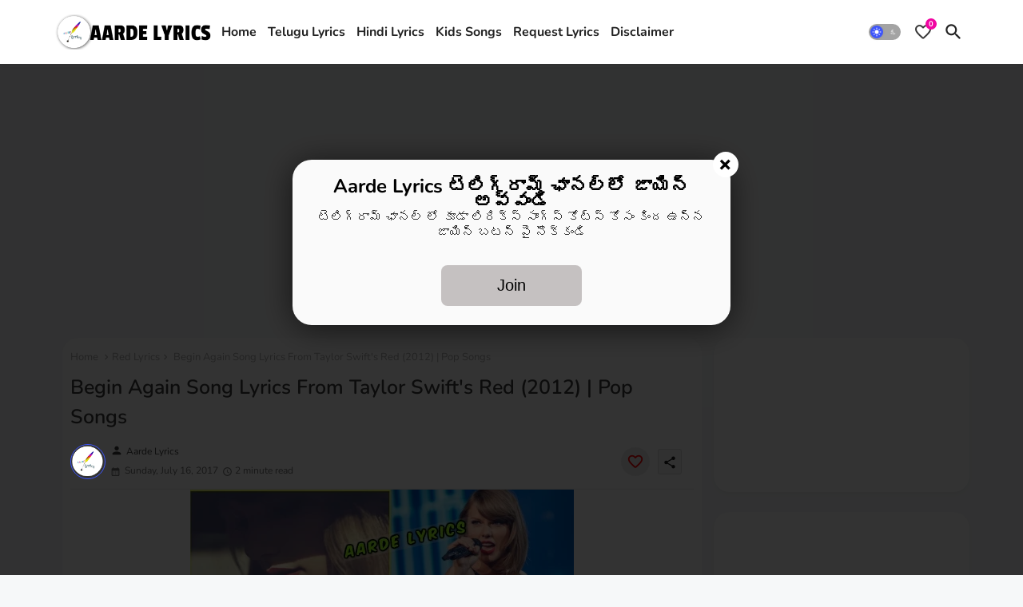

--- FILE ---
content_type: text/html; charset=UTF-8
request_url: https://www.aardelyrics.com/2017/07/begin-again-song-lyrics-from-taylor.html
body_size: 59900
content:
<!DOCTYPE html>
<html class='ltr' dir='ltr' lang='en_gb' xmlns='http://www.w3.org/1999/xhtml' xmlns:b='http://www.google.com/2005/gml/b' xmlns:data='http://www.google.com/2005/gml/data' xmlns:expr='http://www.google.com/2005/gml/expr'>
<head>
<meta content='04e24f55f65fbf0fd348edf7a369faf0' name='p:domain_verify'/>
<meta content='r1097eum1cxszy2w39806ckzkgxxdi' name='facebook-domain-verification'/>
<meta content='B2D3D20F12601B5BD447BB43A8C5028A' name='msvalidate.01'/>
<meta content='F082274225D8163198689EB31504E68C' name='msvalidate.01'/>
<meta content='Ovt7VXiidy5Jyouo3YICBoNJRGq2Uq1cTpabC1zelaM' name='google-site-verification'/>
<meta content='60055ee638fea202' name='yandex-verification'/>
<meta content='f80265ed8c55cc674204b2caa15f54ca' name='p:domain_verify'/>
<meta content='ZCJY79ZlXY0i-jDDrSiFbBMPWWSDyUMqu74GLL_8Q_g' name='google-site-verification'/>
<meta content='2jAVQwHA_pCmy-0Z6RRjGcDegB_qk-VV58P_zeSGNBg' name='google-site-verification'/>
<script async='async' src='//pagead2.googlesyndication.com/pagead/js/adsbygoogle.js'></script>
<script>
     (adsbygoogle = window.adsbygoogle || []).push({
          google_ad_client: "ca-pub-4761425367968909",
          enable_page_level_ads: true
     });
</script>
<!--- Edgy Templates All Packed SEO /-->
<meta content='width=device-width, initial-scale=1' name='viewport'/>
<title>Begin Again Song Lyrics From Taylor Swift&#39;s Red (2012) | Pop Songs</title>
<meta content='text/html; charset=UTF-8' http-equiv='Content-Type'/>
<meta content='blogger' name='generator'/>
<link href='https://www.aardelyrics.com/favicon.ico' rel='icon' type='image/x-icon'/>
<link href='https://www.aardelyrics.com/favicon.ico' rel='icon' sizes='32x32'/>
<link href='https://www.aardelyrics.com/favicon.ico' rel='icon' sizes='100x100'/>
<link href='https://www.aardelyrics.com/favicon.ico' rel='apple-touch-icon'/>
<meta content='https://www.aardelyrics.com/favicon.ico' name='msapplication-TileImage'/>
<link href='https://www.aardelyrics.com/2017/07/begin-again-song-lyrics-from-taylor.html' hreflang='x-default' rel='alternate'/>
<meta content='#ff0368' name='theme-color'/>
<meta content='#ff0368' name='msapplication-navbutton-color'/>
<link href='https://www.aardelyrics.com/2017/07/begin-again-song-lyrics-from-taylor.html' rel='canonical'/>
<link rel="alternate" type="application/atom+xml" title="Aarde Lyrics - Atom" href="https://www.aardelyrics.com/feeds/posts/default" />
<link rel="alternate" type="application/rss+xml" title="Aarde Lyrics - RSS" href="https://www.aardelyrics.com/feeds/posts/default?alt=rss" />
<link rel="service.post" type="application/atom+xml" title="Aarde Lyrics - Atom" href="https://www.blogger.com/feeds/1403868206702206576/posts/default" />

<link rel="alternate" type="application/atom+xml" title="Aarde Lyrics - Atom" href="https://www.aardelyrics.com/feeds/7237860068407196022/comments/default" />
<meta content='Begin Again Lyrics, Begin Again Song full Lyrics, Red Songs Lyrics, Red Lyrics, Red (2012) Lyrics, Red, Red Music Lyrics, All lyrics, Red Album lyrics, Red dialogue lyrics, Red Album, Red Pop Song Lyrics, Red Theme Song Lyrics, Red Title Song Lyrics, Red Remix Song Lyrics, Red All Songs, Red full album lyrics, Red aardefilmy news, Red, Red lyrics download, Red melody song lyrics, Red Romantic Song lyrics, Red Traditional Song Lyrics, Red dj songs lyrics, Red all songs in single lyrics, full album lyrics, Red English lyrics, Red English Album Songs Lyrics, Red mp3 songs lyrics, Red aarde lyrics, Red Classic Album Lyrics, Red Mass Album Lyrics, Red Hero Entrance Song Lyrics, download songs aarde songs, Red aarde songs, Red 2012 lyrics, download Red lyrics in single file, Red full songs, watch Red lyrics, Red film lyrics, Red Hottest Song Lyrics, Red English, Red dj mashup songs lyrics, Red Pop song lyrics, Red Pop SONG, Red Pop SONG LYRICS, Red love song lyrics, Love Song Lyrics, Solo Song Lyrics, English Album Songs lyrics, listen Lyrics, Red Video Songs With Lyrics, Red Video Songs, Red Music, 2012 Album Songs Lyrics, All English Album Lyrics, Red, Red Full Songs lyrics, Red Songs promo lyrics, Red lyrics, Red aarde lyrics, Red all lyrics, Red full songs, Red lyrics in text, Red lyrics, Red lyrics full, Red lyrics in english font, Red lyrics in English font, Red remix songs lyrics, Red, Begin Again Lyrics, Begin Again song Lyrics, Begin Again English Song Lyrics, Begin Again English Song Lyrics in  Red, Begin Again English Song English Lyrics in  Red, Begin Again English Song English Lyrics  Red, Begin Again Lyrics print, Begin Again Album Song Lyrics Translation, Begin Again Lyrics Meanings, Begin Again English Begin Again  Red Audio Songs Listen Online,  Red Begin Again Lyrics, Red aardelyrics, Red Begin Again English Song Lyrics,  Red Begin Again English Songs Lyrics pdf,  Red Begin Again Lyrics print, Begin Again Song Lyrics in English from  Red, Taylor Swift  Red Album Song Lyrics,  Red Album Begin Again Song Lyrics, Begin Again Song Lyrics English, Begin Again Song Lyrics Translation, Begin Again Song Lyrics Meanings, Begin Again Song Lyrics Print, Begin Again Song Lyrics pdf, Begin Again Song Lyrics Download,  Red Begin Again Album Song Lyrics Translation,  Red Begin Again Lyrics Meanings,  Red Begin Again English  Red Begin Again  Red Audio Songs Listen Online, Red songs lyrics aarde lyrics, Begin Again Lyrics from  Red Album, Begin Again Lyrics from  Red, Begin Again English Songs Lyrics, Begin Again  Red Album Song Lyrics English Translation, Begin Again Lyrics English Meanings print, Taylor Swift  Red Album lyrics, Taylor Swift  Red Album Song Lyrics, Taylor Swift  Red Album Begin Again Song lyrics, Taylor Swift  Red English Songs Lyrics, Taylor Swift  Red English Begin Again lyrics download, Pdf, Print, Transalation, Meanings, Taylor Swift  Red Album Begin Again Song lyrics, Taylor Swift  Red Album Begin Again Song Lyrics download,  Red Album Songs lyrics, Begin Again Song Lyrics | Red, Aarde Lyrics Begin Again Song Lyrics | Red, aarde Lyrics, Begin Again Lyrics, Begin Again song Lyrics, Begin Again English Song Lyrics, Begin Again English Song Lyrics in  Red, Begin Again English Song English Lyrics in  Red, Begin Again English Song English Lyrics  Red, Begin Again Lyrics print, Begin Again Album Song Lyrics Translation, Begin Again Lyrics Meanings, Begin Again English Begin Again  Red Audio Songs Listen Online,  Red Begin Again Lyrics,  Red Begin Again English Song Lyrics,  Red Begin Again English Songs Lyrics pdf,  Red Begin Again Lyrics print, Begin Again Song Lyrics in English from  Red, Taylor Swift  Red Album Song Lyrics,  Red Album Begin Again Song Lyrics, Begin Again Song Lyrics English, Begin Again Song Lyrics Translation, Begin Again Song Lyrics Meanings, Begin Again Song Lyrics Print, Begin Again Song Lyrics pdf, Begin Again Song Lyrics Download,  Red Begin Again Album Song Lyrics Translation,  Red Begin Again Lyrics Meanings,  Red Begin Again English  Red Begin Again  Red Audio Songs Listen Online, Begin Again Lyrics from  Red Album, Begin Again Lyrics from  Red, Begin Again English Songs Lyrics, Begin Again  Red Album Song Lyrics English Translation, Begin Again Lyrics English Meanings print, Taylor Swift  Red Album lyrics, Taylor Swift  Red Album Song Lyrics, Taylor Swift  Red Album Begin Again Song lyrics, Taylor Swift  Red English Songs Lyrics, Taylor Swift  Red English Begin Again Song lyrics download, Pdf, Print, Transalation, Meanings, Taylor Swift  Red Album Begin Again Song lyrics, Red  aarde lyrics, Taylor Swift  Red Album Begin Again Song Lyrics download,  Red Album Songs lyrics, Begin Again aarde lyrics, audio songs, ,  Red songs,  songs, Taylor Swift, jukebox,latest Album songs,love me again song lyrics in English from Red, mp3 songs, Red audio, Red Album songs, Red mp3 songs,Red songs,Red English Album full songs, new songs, Taylor Swift latest Album songs, Taylor Swift Red songs, Taylor Swift new Album songs, , , Begin Again Lyrics - Red, Aarde Lyrics: Begin Again Lyrics - Red, Aarde Lyrics, A blog about English lyrics, English language had magical lyrics which makes you pleasant all the time, This blog provides you lyrics, Happy singing, Songs, lyrics, Albums, albums, Pop, Pop Pop, tamil, English, malayalam, tulu, meanings, latest, english, translation, rhymes, Pop Pop Tamil English Pop Malayalam And Other All Indian Languages Album Song Lyrics With Meanings in English,
taylor swift songs
taylor swift net worth
taylor swift age
taylor swift spotify
taylor swift albums
taylor swift shake it off
taylor swift 2017
taylor swift lyrics
taylor swift 22
taylor swift bad blood
taylor swift
taylor swift boyfriend
taylor swift new album
taylor swift and joe alwyn
taylor swift and
taylor swift and zayn
taylor swift all too well
taylor swift and calvin harris
taylor swift awards
taylor swift and john mayer
taylor swift album 2017
a taylor swift song
a taylor swift love story
a taylor swift quiz
a taylor swift biography
a taylor swift shake it off
a taylor swift blank space
a taylor swift song lyrics
a fairytale taylor swift
a list taylor swift songs
a change taylor swift
taylor swift blank space
taylor swift birthday
taylor swift bad blood lyrics
taylor swift blank space lyrics
taylor swift better man
taylor swift biography
taylor swift brother
taylor swift back to december
mattyb taylor swift
b stage taylor swift
matty b taylor swift shake it off
b stage taylor swift 1989
lil b taylor swift
d&amp;b taylor swift
taylor swift trouble mattyb
matty b taylor swift 22
b space taylor swift
mel b taylor swift
taylor swift concert
taylor swift country
taylor swift chords
taylor swift country songs
taylor swift clean
taylor swift curly hair
taylor swift cat breed
taylor swift cover
taylor swift clean lyrics
taylor swift concert tickets
hepatitis c taylor swift
harmonica c taylor swift
c ronaldo and taylor swift
jessica c in taylor swift video
red c jewels taylor swift
g d em c taylor swift
taylor swift x factor
taylor swift c reserve
vitamin c quartet taylor swift
taylor swift c reserve tickets
taylor swift dating
taylor swift discography
taylor swift dear john
taylor swift dad
taylor swift drake
taylor swift dancing
taylor swift dear john lyrics
taylor swift duet
taylor swift december
taylor swift drawing
taylor swift punk&#39;d
tiffany d taylor swift
blank space d taylor swift
i&#39;d lie taylor swift download
taylor swift d&amp;g bag
g em c d taylor swift
d&amp;r taylor swift
videos d taylor swift
fotos de taylor swift
taylor swift ed sheeran
taylor swift enchanted
taylor swift eyes
taylor swift education
taylor swift enchanted lyrics
taylor swift eyes open
taylor swift everything has changed lyrics
taylor swift email
taylor swift experience
taylor swift education center
e taylor swift special
e chords taylor swift
biografia e taylor swift
pitbull e taylor swift
beyonce e taylor swift
avicii e taylor swift
lorde e taylor swift estão namorando
quem e taylor swift
bob e taylor swift
taylor swift fearless
taylor swift first album
taylor swift family
taylor swift fifteen
taylor swift fearless album
taylor swift facts
taylor swift first song
taylor swift family guy
taylor swift friends
taylor swift feeling 22
a&amp;f taylor swift shirt
taylor swift goat
taylor swift gif
taylor swift guitar
taylor swift guitar chords
taylor swift games
taylor swift genre
taylor swift grammys 2016
taylor swift greatest hits
taylor swift gallery
taylor swift gq
g eazy taylor swift
alex g taylor swift
becky g taylor swift
g dragon taylor swift
g major taylor swift
alex g taylor swift cover
g hannelius taylor swift
cd-g taylor swift
taylor swift our song
g eazy interview taylor swift
taylor swift house
taylor swift hair
taylor swift hometown
taylor swift hits
taylor swift haters gonna hate
taylor swift hair 2017
taylor swift hunger games
taylor swift how you get the girl
taylor swift haunted
taylor swift harry styles song
h&amp;m taylor swift mannequins
h&amp;m taylor swift dress
h&amp;m taylor swift outfit
taylor swift h
taylor swift h&amp;m skirt
taylor swift h&amp;m coat
taylor swift h&amp;m top and skirt
taylor swift h&amp;m floral
taylor swift h&amp;m sweater
taylor swift h&amp;m clothes
taylor swift instagram
taylor swift images
taylor swift in the giver
taylor swift i know places
taylor swift innocent
taylor swift imdb
taylor swift i wish you would
taylor swift i&#39;d lie
taylor swift innocent lyrics
taylor swift in concert
i taylor swift facebook
i taylor swift songs
i taylor swift lyrics
i taylor swift blank space
is taylor swift married
is taylor swift in the giver
is taylor swift engaged
is taylor swift on spotify
is taylor swift on tour
is taylor swift on apple music
taylor swift john mayer
taylor swift joe alwyn
taylor swift jake gyllenhaal
taylor swift james dean
taylor swift joe jonas
taylor swift jumpman
taylor swift john mayer song
taylor swift jet
taylor swift jeans
taylor swift joe jonas song
j lo taylor swift
j mendel taylor swift dress
union j taylor swift
j mendel taylor swift
j law taylor swift
triple j taylor swift feed
union j taylor swift beard
j cole taylor swift
juicy j taylor swift
triple j taylor swift statement
taylor swift keds
taylor swift kennedy
taylor swift karaoke
taylor swift kanye
taylor swift kendrick lamar
taylor swift kim kardashian
taylor swift kendall jenner
taylor swift know you better
taylor swift keds cat
taylor swift kendrick
kim k taylor swift
k west taylor swift
kendall k taylor swift
k space taylor swift
taylor swift k
kendall k passes taylor swift
taylor swift k love
taylor swift kpop
taylor swift k dot
taylor swift love story
taylor swift live
taylor swift lorde
taylor swift love songs
taylor swift last kiss
taylor swift love story chords
taylor swift long live
taylor swift long hair
taylor swift latest songs
l taylor swift love story
l taylor swift shake it off
l&#39;asso taylor swift
l.e.i taylor swift
l know places taylor swift
i almost do taylor swift
l know places taylor swift lyrics
samuel l jackson taylor swift
taylor swift l&#39;oreal
taylor swift l love you
taylor swift mean
taylor swift music
taylor swift music videos
taylor swift mean lyrics
taylor swift movies
taylor swift mom
taylor swift memes
taylor swift mine lyrics
taylor swift makeup
taylor swift met gala
m magazine taylor swift
texas a&amp;m taylor swift
taylor swift i&#39;m alright
taylor swift i&#39;m alright mp3
taylor swift m&amp;g price
taylor swift i &#39; m insane
i m yours taylor swift mp3
taylor swift news
taylor swift new song
taylor swift now
taylor swift never grow up
taylor swift new album 2017
taylor swift new romantics
taylor swift new york
taylor swift nashville
taylor swift nsync
eminem and taylor swift
taylor swift and harry styles
justin bieber and taylor swift
taylor lautner and taylor swift
john mayer and taylor swift
tim mcgraw and taylor swift
adam young and taylor swift
joe jonas and taylor swift
taylor swift out of the woods
taylor swift on spotify
taylor swift ours
taylor swift old songs
taylor swift our song lyrics
taylor swift out of the woods lyrics
taylor swift ours lyrics
taylor swift out of style
taylor swift on youtube
ciekawostki o taylor swift
fakty o taylor swift
sve o taylor swift
blog o taylor swift
novosti o taylor swift
o globo taylor swift
quiz o taylor swift
o que taylor swift gosta
zanimljivosti o taylor swift
ksiazka o taylor swift
taylor swift perfume
taylor swift playlist
taylor swift parents
taylor swift picture to burn
taylor swift prom
taylor swift photos
taylor swift photoshoot
taylor swift poster
taylor swift phone number
taylor swift picture to burn lyrics
p diddy taylor swift
p nk taylor swift
el-p taylor swift twitter
mikey p taylor swift
p nk vs taylor swift
taylor swift p.o box
taylor swift quotes
taylor swift quotes lyrics
taylor swift quotes about love
taylor swift questions
taylor swift quotes tumblr
taylor swift question mark
taylor swift qr code
taylor swift queen
taylor swift quiz buzzfeed
taylor swift quotes 1989
cbc q taylor swift
taylor swift q&amp;a yahoo
taylor swift q interview
q music taylor swift
filmes q taylor swift fez
q edad tiene taylor swift
q live tickets taylor swift
policia q canta taylor swift
q le gusta a taylor swift
taylor swift romeo and juliet
taylor swift rhode island
taylor swift rap
taylor swift ronan
taylor swift record label
taylor swift relationships
taylor swift red tour
taylor swift red carpet
taylor swift rap song
taylor swift riptide
taylor swift style
taylor swift style lyrics
taylor swift shake it off lyrics
taylor swift songs list
taylor swift speak now
taylor swift song lyrics
taylor swift safe and sound
how old is taylor swift
how tall is taylor swift
taylor swift&#39;s songs
taylor swift s necklace
taylor swift&#39;s family
taylor swift&#39;s house
taylor swift&#39;s parents
taylor swift&#39;s new song
taylor swift&#39;s mom
taylor swift&#39;s cat
taylor swift tour
taylor swift twitter
taylor swift tim mcgraw
taylor swift tattoo
taylor swift teardrops on my guitar
taylor swift tumblr
taylor swift tickets
taylor swift trump
taylor swift this love
taylor swift top songs
t taylor swift 22
t taylor swift lyrics
t party taylor swift
t pain taylor swift
t shirt taylor swift
t pain taylor swift lyrics
t party taylor swift red tour
t shirt taylor swift lyrics
t swizzle taylor swift
taylor swift ukulele chords
taylor swift updates
taylor swift untouchable
taylor swift unreleased songs
taylor swift us weekly
taylor swift u belong with me
taylor swift youtube
taylor swift unicorn
taylor swift upcoming concerts
taylor swift untouchable lyrics
you taylor swift
you taylor swift song
u better know taylor swift
u belong me taylor swift lyrics
taylor swift videos
taylor swift vevo
taylor swift victoria&#39;s secret
taylor swift vogue
taylor swift vocal range
taylor swift vinyl
taylor swift vote
taylor swift vanity fair
taylor swift video songs
taylor swift vs spotify
vs taylor swift style
channel v taylor swift
apple v taylor swift
gta v taylor swift
taylor swift or beyonce
v magazine taylor swift
korn vs taylor swift
adele vs taylor swift
vs model taylor swift
eminem vs taylor swift
taylor swift wildest dreams
taylor swift welcome to new york
taylor swift white horse
taylor swift wildest dreams lyrics
taylor swift wonderland
taylor swift wonderstruck
taylor swift wallpaper
taylor swift worth
taylor swift white horse lyrics
taylor swift watch hill
taylor w swift grammys
big w taylor swift 1989
jannina w taylor swift
big w taylor swift cd
jimmy fallon ew taylor swift
taylor swift w polsce
taylor swift w ciazy
taylor swift w polsce 2015
taylor swift w biedronce
w jakich filmach gra taylor swift
taylor swift xfinity
taylor swift xia
taylor swift x keds
taylor swift xm radio station
taylor swift zayn
taylor swift xia vigor
taylor swift xm radio channel
taylor swift x factor uk
taylor swift xiaxue
x taylor swift lyrics
x factor taylor swift
x factor taylor swift uk
x factor taylor swift gary lightbody
x factor taylor swift performance
x factor taylor swift 2013
x factor taylor swift song
x factor taylor swift youtube
x factor taylor swift audition
x factor taylor swift 2012
taylor swift you belong with me
taylor swift you belong with me lyrics
taylor swift young
taylor swift youtube playlist
taylor swift you belong with me chords
taylor swift you&#39;re in love
taylor swift you are in love lyrics
taylor swift you belong with me cast
taylor swift you&#39;re not sorry
bad blood by taylor swift
lorde y taylor swift
avicii y taylor swift
harry y taylor swift
madonna y taylor swift
lorde y taylor swift amigas
eminem y taylor swift
rihanna y taylor swift
jlo y taylor swift
beyonce y taylor swift
taylor swift zodiac sign
taylor swift zac efron
taylor swift zayn malik lyrics
taylor swift zedd
taylor swift zendaya
taylor swift zimbio
taylor swift zhang chaoyang
taylor swift zip
taylor swift zayn dating
jay z taylor swift
a-z taylor swift
jay z taylor swift brunch
slay z taylor swift
a-z taylor swift blank space
jay z taylor swift beyonce
jay z taylor swift grammys
jay z taylor swift 22
jay z taylor swift award
jay z taylor swift kanye west
taylor swift 02
taylor swift 02 tickets
taylor swift 02 arena
taylor swift 02 review
taylor swift 02 priority
taylor swift 02 dublin
taylor swift 02 setlist
taylor swift 02 2015
taylor swift 0
taylor swift 1989
taylor swift 15
taylor swift 1989 tour
taylor swift 13
taylor swift 13 reasons why
taylor swift 1989 full album
taylor swift 15 lyrics
taylor swift 1989 deluxe
taylor swift 1989 lyrics
taylor swift 1989 download
#1 taylor swift song
radio 1 taylor swift
radio 1 taylor swift competition
1 album taylor swift
radio 1 taylor swift interview
clyde 1 taylor swift competition
track 1 taylor swift
1 direction taylor swift
radio 1 taylor swift car
top 1 taylor swift song
taylor swift 22 lyrics
taylor swift 2017 tour
taylor swift 22 gif
taylor swift 2008
taylor swift 2012
taylor swift 2012
taylor swift 2017 album
taylor swift 2009
2 taylor swift songs mixed
2 taylor swift lyrics
2 taylor swift songs simultaneously
2 taylor swift tickets
2 taylor swift chords
2 taylor swift songs duet
2 taylor swift songs together
2 taylor swift blank space
2 taylor swift songs at one time
2 taylor swift tickets glasgow
taylor swift 32
taylor swift 3rd album
taylor swift 3d model
taylor swift 360
taylor swift 3 4 time
taylor swift 3/4 guitar
taylor swift 3am lyrics
taylor swift 360 deal
taylor swift 3 chord songs
taylor swift 3 years old
3 taylor swift tickets
3 taylor swift albums
sims 3 taylor swift
sims 3 taylor swift hair
sims 3 taylor swift download
sims 3 taylor swift clothes
3 arena taylor swift
top 3 taylor swift songs
track 3 taylor swift 1989
sims 3 taylor swift love story
taylor swift 4th of july party 2015
taylor swift 4th of july party 2016
taylor swift 4th of july photo
taylor swift 4 chords
taylor swift 4th of july photo ryan reynolds
taylor swift 45 record
taylor swift 4sh
taylor swift 4k video
taylor swift 4.0 gpa
taylor swift 4k music video
4 taylor swift tickets
4 taylor swift albums
sims 4 taylor swift
4 chord taylor swift songs
sims 4 taylor swift download
track 4 taylor swift
4 years taylor swift
sims 4 taylor swift clothes
july 4 taylor swift
taylor swift 50 shades
taylor swift 50 shades of grey
taylor swift 5th album
taylor swift 50 songs
taylor swift 5 years old
taylor swift 50 shades lyrics
taylor swift 50 shades darker lyrics
taylor swift 50 shades of gray song
taylor swift 50 shades of darker
taylor swift 50 questions
5 taylor swift songs
5 taylor swift songs about sandwiches
top 5 taylor swift songs
piste 5 taylor swift
album 5 taylor swift
piste 5 taylor swift lyrics
maroon 5 taylor swift
iphone 5 taylor swift case
track 5 taylor swift
gta 5 taylor swift
taylor swift 60 minutes
taylor swift 614ce
taylor swift 65 polaroids
taylor swift 60 minutes full
taylor swift 60 minutes interview full
taylor swift 6 string banjo
taylor swift 6 years old
taylor swift 6 new songs
taylor swift 60 minutes interview transcript
taylor swift 60 minutes interview youtube
june 6 taylor swift
iphone 6 taylor swift case
6 guys taylor swift should date
iphone 6 taylor swift wallpaper
june 6 taylor swift concert
july 6 taylor swift
top 6 taylor swift songs
abc 6 taylor swift
track 6 taylor swift 1989
page 6 taylor swift
taylor swift 73 questions
taylor swift 7 year old
taylor swift 73 questions transcript
taylor swift 73 questions list
taylor swift 76ers game
taylor swift 7 years and 50 days
taylor swift 7 years and 50 days mp3
taylor swift 7 grammys
taylor swift 7 things lyrics
taylor swift 7 december
7 taylor swift lyrics about harry styles
7 taylor swift lyrics about harry
track 7 taylor swift
windows 7 taylor swift theme
7 things taylor swift
7 grammys taylor swift
7 things taylor swift lyrics
7 eleven taylor swift
the voice 7 taylor swift
7 facts about taylor swift
taylor swift 80s workout
taylor swift 89
taylor swift 8tracks
taylor swift 8 seconds of static
taylor swift 8 seconds of white noise
taylor swift 89 album
taylor swift 89 album songs
taylor swift 8 years old
taylor swift 8 seconds
taylor swift 8 second song
8 tracks taylor swift
taylor swift 1989 8tracks
8 reasons taylor swift
8 bit taylor swift
8 tracks taylor swift red
8 seconds taylor swift
8 awards taylor swift
taylor swift wildest dreams 8tracks
june 8 taylor swift
8 tracks taylor swift red album
taylor swift 989
taylor swift 9 years old
taylor swift 9xtunes
taylor swift 9gag
taylor swift 99 cents
taylor swift 9th grade talent show
taylor swift 9 inch nails
taylor swift 9 june
taylor swift $90
taylor swift 90210
9. taylor swift - shake it off
track 9 taylor swift
9gag taylor swift
june 9 taylor swift
day 9 taylor swift
september 9 taylor swift
track 9 taylor swift lyrics
9 reasons taylor swift
9 inch nails taylor swift
taylor swift 9 june 2014' name='description'/>
<!-- Metadata for Open Graph protocol available here http://ogp.me/. -->
<meta content='index, follow, max-snippet:-1, max-image-preview:large, max-video-preview:-1' name='robots'/>
<meta content='article' property='og:type'/>
<meta content='Begin Again Song Lyrics From Taylor Swift&#39;s Red (2012) | Pop Songs' property='og:title'/>
<meta content='https://www.aardelyrics.com/2017/07/begin-again-song-lyrics-from-taylor.html' property='og:url'/>
<meta content='Begin Again Lyrics, Begin Again Song full Lyrics, Red Songs Lyrics, Red Lyrics, Red (2012) Lyrics, Red, Red Music Lyrics, All lyrics, Red Album lyrics, Red dialogue lyrics, Red Album, Red Pop Song Lyrics, Red Theme Song Lyrics, Red Title Song Lyrics, Red Remix Song Lyrics, Red All Songs, Red full album lyrics, Red aardefilmy news, Red, Red lyrics download, Red melody song lyrics, Red Romantic Song lyrics, Red Traditional Song Lyrics, Red dj songs lyrics, Red all songs in single lyrics, full album lyrics, Red English lyrics, Red English Album Songs Lyrics, Red mp3 songs lyrics, Red aarde lyrics, Red Classic Album Lyrics, Red Mass Album Lyrics, Red Hero Entrance Song Lyrics, download songs aarde songs, Red aarde songs, Red 2012 lyrics, download Red lyrics in single file, Red full songs, watch Red lyrics, Red film lyrics, Red Hottest Song Lyrics, Red English, Red dj mashup songs lyrics, Red Pop song lyrics, Red Pop SONG, Red Pop SONG LYRICS, Red love song lyrics, Love Song Lyrics, Solo Song Lyrics, English Album Songs lyrics, listen Lyrics, Red Video Songs With Lyrics, Red Video Songs, Red Music, 2012 Album Songs Lyrics, All English Album Lyrics, Red, Red Full Songs lyrics, Red Songs promo lyrics, Red lyrics, Red aarde lyrics, Red all lyrics, Red full songs, Red lyrics in text, Red lyrics, Red lyrics full, Red lyrics in english font, Red lyrics in English font, Red remix songs lyrics, Red, Begin Again Lyrics, Begin Again song Lyrics, Begin Again English Song Lyrics, Begin Again English Song Lyrics in  Red, Begin Again English Song English Lyrics in  Red, Begin Again English Song English Lyrics  Red, Begin Again Lyrics print, Begin Again Album Song Lyrics Translation, Begin Again Lyrics Meanings, Begin Again English Begin Again  Red Audio Songs Listen Online,  Red Begin Again Lyrics, Red aardelyrics, Red Begin Again English Song Lyrics,  Red Begin Again English Songs Lyrics pdf,  Red Begin Again Lyrics print, Begin Again Song Lyrics in English from  Red, Taylor Swift  Red Album Song Lyrics,  Red Album Begin Again Song Lyrics, Begin Again Song Lyrics English, Begin Again Song Lyrics Translation, Begin Again Song Lyrics Meanings, Begin Again Song Lyrics Print, Begin Again Song Lyrics pdf, Begin Again Song Lyrics Download,  Red Begin Again Album Song Lyrics Translation,  Red Begin Again Lyrics Meanings,  Red Begin Again English  Red Begin Again  Red Audio Songs Listen Online, Red songs lyrics aarde lyrics, Begin Again Lyrics from  Red Album, Begin Again Lyrics from  Red, Begin Again English Songs Lyrics, Begin Again  Red Album Song Lyrics English Translation, Begin Again Lyrics English Meanings print, Taylor Swift  Red Album lyrics, Taylor Swift  Red Album Song Lyrics, Taylor Swift  Red Album Begin Again Song lyrics, Taylor Swift  Red English Songs Lyrics, Taylor Swift  Red English Begin Again lyrics download, Pdf, Print, Transalation, Meanings, Taylor Swift  Red Album Begin Again Song lyrics, Taylor Swift  Red Album Begin Again Song Lyrics download,  Red Album Songs lyrics, Begin Again Song Lyrics | Red, Aarde Lyrics Begin Again Song Lyrics | Red, aarde Lyrics, Begin Again Lyrics, Begin Again song Lyrics, Begin Again English Song Lyrics, Begin Again English Song Lyrics in  Red, Begin Again English Song English Lyrics in  Red, Begin Again English Song English Lyrics  Red, Begin Again Lyrics print, Begin Again Album Song Lyrics Translation, Begin Again Lyrics Meanings, Begin Again English Begin Again  Red Audio Songs Listen Online,  Red Begin Again Lyrics,  Red Begin Again English Song Lyrics,  Red Begin Again English Songs Lyrics pdf,  Red Begin Again Lyrics print, Begin Again Song Lyrics in English from  Red, Taylor Swift  Red Album Song Lyrics,  Red Album Begin Again Song Lyrics, Begin Again Song Lyrics English, Begin Again Song Lyrics Translation, Begin Again Song Lyrics Meanings, Begin Again Song Lyrics Print, Begin Again Song Lyrics pdf, Begin Again Song Lyrics Download,  Red Begin Again Album Song Lyrics Translation,  Red Begin Again Lyrics Meanings,  Red Begin Again English  Red Begin Again  Red Audio Songs Listen Online, Begin Again Lyrics from  Red Album, Begin Again Lyrics from  Red, Begin Again English Songs Lyrics, Begin Again  Red Album Song Lyrics English Translation, Begin Again Lyrics English Meanings print, Taylor Swift  Red Album lyrics, Taylor Swift  Red Album Song Lyrics, Taylor Swift  Red Album Begin Again Song lyrics, Taylor Swift  Red English Songs Lyrics, Taylor Swift  Red English Begin Again Song lyrics download, Pdf, Print, Transalation, Meanings, Taylor Swift  Red Album Begin Again Song lyrics, Red  aarde lyrics, Taylor Swift  Red Album Begin Again Song Lyrics download,  Red Album Songs lyrics, Begin Again aarde lyrics, audio songs, ,  Red songs,  songs, Taylor Swift, jukebox,latest Album songs,love me again song lyrics in English from Red, mp3 songs, Red audio, Red Album songs, Red mp3 songs,Red songs,Red English Album full songs, new songs, Taylor Swift latest Album songs, Taylor Swift Red songs, Taylor Swift new Album songs, , , Begin Again Lyrics - Red, Aarde Lyrics: Begin Again Lyrics - Red, Aarde Lyrics, A blog about English lyrics, English language had magical lyrics which makes you pleasant all the time, This blog provides you lyrics, Happy singing, Songs, lyrics, Albums, albums, Pop, Pop Pop, tamil, English, malayalam, tulu, meanings, latest, english, translation, rhymes, Pop Pop Tamil English Pop Malayalam And Other All Indian Languages Album Song Lyrics With Meanings in English,
taylor swift songs
taylor swift net worth
taylor swift age
taylor swift spotify
taylor swift albums
taylor swift shake it off
taylor swift 2017
taylor swift lyrics
taylor swift 22
taylor swift bad blood
taylor swift
taylor swift boyfriend
taylor swift new album
taylor swift and joe alwyn
taylor swift and
taylor swift and zayn
taylor swift all too well
taylor swift and calvin harris
taylor swift awards
taylor swift and john mayer
taylor swift album 2017
a taylor swift song
a taylor swift love story
a taylor swift quiz
a taylor swift biography
a taylor swift shake it off
a taylor swift blank space
a taylor swift song lyrics
a fairytale taylor swift
a list taylor swift songs
a change taylor swift
taylor swift blank space
taylor swift birthday
taylor swift bad blood lyrics
taylor swift blank space lyrics
taylor swift better man
taylor swift biography
taylor swift brother
taylor swift back to december
mattyb taylor swift
b stage taylor swift
matty b taylor swift shake it off
b stage taylor swift 1989
lil b taylor swift
d&amp;b taylor swift
taylor swift trouble mattyb
matty b taylor swift 22
b space taylor swift
mel b taylor swift
taylor swift concert
taylor swift country
taylor swift chords
taylor swift country songs
taylor swift clean
taylor swift curly hair
taylor swift cat breed
taylor swift cover
taylor swift clean lyrics
taylor swift concert tickets
hepatitis c taylor swift
harmonica c taylor swift
c ronaldo and taylor swift
jessica c in taylor swift video
red c jewels taylor swift
g d em c taylor swift
taylor swift x factor
taylor swift c reserve
vitamin c quartet taylor swift
taylor swift c reserve tickets
taylor swift dating
taylor swift discography
taylor swift dear john
taylor swift dad
taylor swift drake
taylor swift dancing
taylor swift dear john lyrics
taylor swift duet
taylor swift december
taylor swift drawing
taylor swift punk&#39;d
tiffany d taylor swift
blank space d taylor swift
i&#39;d lie taylor swift download
taylor swift d&amp;g bag
g em c d taylor swift
d&amp;r taylor swift
videos d taylor swift
fotos de taylor swift
taylor swift ed sheeran
taylor swift enchanted
taylor swift eyes
taylor swift education
taylor swift enchanted lyrics
taylor swift eyes open
taylor swift everything has changed lyrics
taylor swift email
taylor swift experience
taylor swift education center
e taylor swift special
e chords taylor swift
biografia e taylor swift
pitbull e taylor swift
beyonce e taylor swift
avicii e taylor swift
lorde e taylor swift estão namorando
quem e taylor swift
bob e taylor swift
taylor swift fearless
taylor swift first album
taylor swift family
taylor swift fifteen
taylor swift fearless album
taylor swift facts
taylor swift first song
taylor swift family guy
taylor swift friends
taylor swift feeling 22
a&amp;f taylor swift shirt
taylor swift goat
taylor swift gif
taylor swift guitar
taylor swift guitar chords
taylor swift games
taylor swift genre
taylor swift grammys 2016
taylor swift greatest hits
taylor swift gallery
taylor swift gq
g eazy taylor swift
alex g taylor swift
becky g taylor swift
g dragon taylor swift
g major taylor swift
alex g taylor swift cover
g hannelius taylor swift
cd-g taylor swift
taylor swift our song
g eazy interview taylor swift
taylor swift house
taylor swift hair
taylor swift hometown
taylor swift hits
taylor swift haters gonna hate
taylor swift hair 2017
taylor swift hunger games
taylor swift how you get the girl
taylor swift haunted
taylor swift harry styles song
h&amp;m taylor swift mannequins
h&amp;m taylor swift dress
h&amp;m taylor swift outfit
taylor swift h
taylor swift h&amp;m skirt
taylor swift h&amp;m coat
taylor swift h&amp;m top and skirt
taylor swift h&amp;m floral
taylor swift h&amp;m sweater
taylor swift h&amp;m clothes
taylor swift instagram
taylor swift images
taylor swift in the giver
taylor swift i know places
taylor swift innocent
taylor swift imdb
taylor swift i wish you would
taylor swift i&#39;d lie
taylor swift innocent lyrics
taylor swift in concert
i taylor swift facebook
i taylor swift songs
i taylor swift lyrics
i taylor swift blank space
is taylor swift married
is taylor swift in the giver
is taylor swift engaged
is taylor swift on spotify
is taylor swift on tour
is taylor swift on apple music
taylor swift john mayer
taylor swift joe alwyn
taylor swift jake gyllenhaal
taylor swift james dean
taylor swift joe jonas
taylor swift jumpman
taylor swift john mayer song
taylor swift jet
taylor swift jeans
taylor swift joe jonas song
j lo taylor swift
j mendel taylor swift dress
union j taylor swift
j mendel taylor swift
j law taylor swift
triple j taylor swift feed
union j taylor swift beard
j cole taylor swift
juicy j taylor swift
triple j taylor swift statement
taylor swift keds
taylor swift kennedy
taylor swift karaoke
taylor swift kanye
taylor swift kendrick lamar
taylor swift kim kardashian
taylor swift kendall jenner
taylor swift know you better
taylor swift keds cat
taylor swift kendrick
kim k taylor swift
k west taylor swift
kendall k taylor swift
k space taylor swift
taylor swift k
kendall k passes taylor swift
taylor swift k love
taylor swift kpop
taylor swift k dot
taylor swift love story
taylor swift live
taylor swift lorde
taylor swift love songs
taylor swift last kiss
taylor swift love story chords
taylor swift long live
taylor swift long hair
taylor swift latest songs
l taylor swift love story
l taylor swift shake it off
l&#39;asso taylor swift
l.e.i taylor swift
l know places taylor swift
i almost do taylor swift
l know places taylor swift lyrics
samuel l jackson taylor swift
taylor swift l&#39;oreal
taylor swift l love you
taylor swift mean
taylor swift music
taylor swift music videos
taylor swift mean lyrics
taylor swift movies
taylor swift mom
taylor swift memes
taylor swift mine lyrics
taylor swift makeup
taylor swift met gala
m magazine taylor swift
texas a&amp;m taylor swift
taylor swift i&#39;m alright
taylor swift i&#39;m alright mp3
taylor swift m&amp;g price
taylor swift i &#39; m insane
i m yours taylor swift mp3
taylor swift news
taylor swift new song
taylor swift now
taylor swift never grow up
taylor swift new album 2017
taylor swift new romantics
taylor swift new york
taylor swift nashville
taylor swift nsync
eminem and taylor swift
taylor swift and harry styles
justin bieber and taylor swift
taylor lautner and taylor swift
john mayer and taylor swift
tim mcgraw and taylor swift
adam young and taylor swift
joe jonas and taylor swift
taylor swift out of the woods
taylor swift on spotify
taylor swift ours
taylor swift old songs
taylor swift our song lyrics
taylor swift out of the woods lyrics
taylor swift ours lyrics
taylor swift out of style
taylor swift on youtube
ciekawostki o taylor swift
fakty o taylor swift
sve o taylor swift
blog o taylor swift
novosti o taylor swift
o globo taylor swift
quiz o taylor swift
o que taylor swift gosta
zanimljivosti o taylor swift
ksiazka o taylor swift
taylor swift perfume
taylor swift playlist
taylor swift parents
taylor swift picture to burn
taylor swift prom
taylor swift photos
taylor swift photoshoot
taylor swift poster
taylor swift phone number
taylor swift picture to burn lyrics
p diddy taylor swift
p nk taylor swift
el-p taylor swift twitter
mikey p taylor swift
p nk vs taylor swift
taylor swift p.o box
taylor swift quotes
taylor swift quotes lyrics
taylor swift quotes about love
taylor swift questions
taylor swift quotes tumblr
taylor swift question mark
taylor swift qr code
taylor swift queen
taylor swift quiz buzzfeed
taylor swift quotes 1989
cbc q taylor swift
taylor swift q&amp;a yahoo
taylor swift q interview
q music taylor swift
filmes q taylor swift fez
q edad tiene taylor swift
q live tickets taylor swift
policia q canta taylor swift
q le gusta a taylor swift
taylor swift romeo and juliet
taylor swift rhode island
taylor swift rap
taylor swift ronan
taylor swift record label
taylor swift relationships
taylor swift red tour
taylor swift red carpet
taylor swift rap song
taylor swift riptide
taylor swift style
taylor swift style lyrics
taylor swift shake it off lyrics
taylor swift songs list
taylor swift speak now
taylor swift song lyrics
taylor swift safe and sound
how old is taylor swift
how tall is taylor swift
taylor swift&#39;s songs
taylor swift s necklace
taylor swift&#39;s family
taylor swift&#39;s house
taylor swift&#39;s parents
taylor swift&#39;s new song
taylor swift&#39;s mom
taylor swift&#39;s cat
taylor swift tour
taylor swift twitter
taylor swift tim mcgraw
taylor swift tattoo
taylor swift teardrops on my guitar
taylor swift tumblr
taylor swift tickets
taylor swift trump
taylor swift this love
taylor swift top songs
t taylor swift 22
t taylor swift lyrics
t party taylor swift
t pain taylor swift
t shirt taylor swift
t pain taylor swift lyrics
t party taylor swift red tour
t shirt taylor swift lyrics
t swizzle taylor swift
taylor swift ukulele chords
taylor swift updates
taylor swift untouchable
taylor swift unreleased songs
taylor swift us weekly
taylor swift u belong with me
taylor swift youtube
taylor swift unicorn
taylor swift upcoming concerts
taylor swift untouchable lyrics
you taylor swift
you taylor swift song
u better know taylor swift
u belong me taylor swift lyrics
taylor swift videos
taylor swift vevo
taylor swift victoria&#39;s secret
taylor swift vogue
taylor swift vocal range
taylor swift vinyl
taylor swift vote
taylor swift vanity fair
taylor swift video songs
taylor swift vs spotify
vs taylor swift style
channel v taylor swift
apple v taylor swift
gta v taylor swift
taylor swift or beyonce
v magazine taylor swift
korn vs taylor swift
adele vs taylor swift
vs model taylor swift
eminem vs taylor swift
taylor swift wildest dreams
taylor swift welcome to new york
taylor swift white horse
taylor swift wildest dreams lyrics
taylor swift wonderland
taylor swift wonderstruck
taylor swift wallpaper
taylor swift worth
taylor swift white horse lyrics
taylor swift watch hill
taylor w swift grammys
big w taylor swift 1989
jannina w taylor swift
big w taylor swift cd
jimmy fallon ew taylor swift
taylor swift w polsce
taylor swift w ciazy
taylor swift w polsce 2015
taylor swift w biedronce
w jakich filmach gra taylor swift
taylor swift xfinity
taylor swift xia
taylor swift x keds
taylor swift xm radio station
taylor swift zayn
taylor swift xia vigor
taylor swift xm radio channel
taylor swift x factor uk
taylor swift xiaxue
x taylor swift lyrics
x factor taylor swift
x factor taylor swift uk
x factor taylor swift gary lightbody
x factor taylor swift performance
x factor taylor swift 2013
x factor taylor swift song
x factor taylor swift youtube
x factor taylor swift audition
x factor taylor swift 2012
taylor swift you belong with me
taylor swift you belong with me lyrics
taylor swift young
taylor swift youtube playlist
taylor swift you belong with me chords
taylor swift you&#39;re in love
taylor swift you are in love lyrics
taylor swift you belong with me cast
taylor swift you&#39;re not sorry
bad blood by taylor swift
lorde y taylor swift
avicii y taylor swift
harry y taylor swift
madonna y taylor swift
lorde y taylor swift amigas
eminem y taylor swift
rihanna y taylor swift
jlo y taylor swift
beyonce y taylor swift
taylor swift zodiac sign
taylor swift zac efron
taylor swift zayn malik lyrics
taylor swift zedd
taylor swift zendaya
taylor swift zimbio
taylor swift zhang chaoyang
taylor swift zip
taylor swift zayn dating
jay z taylor swift
a-z taylor swift
jay z taylor swift brunch
slay z taylor swift
a-z taylor swift blank space
jay z taylor swift beyonce
jay z taylor swift grammys
jay z taylor swift 22
jay z taylor swift award
jay z taylor swift kanye west
taylor swift 02
taylor swift 02 tickets
taylor swift 02 arena
taylor swift 02 review
taylor swift 02 priority
taylor swift 02 dublin
taylor swift 02 setlist
taylor swift 02 2015
taylor swift 0
taylor swift 1989
taylor swift 15
taylor swift 1989 tour
taylor swift 13
taylor swift 13 reasons why
taylor swift 1989 full album
taylor swift 15 lyrics
taylor swift 1989 deluxe
taylor swift 1989 lyrics
taylor swift 1989 download
#1 taylor swift song
radio 1 taylor swift
radio 1 taylor swift competition
1 album taylor swift
radio 1 taylor swift interview
clyde 1 taylor swift competition
track 1 taylor swift
1 direction taylor swift
radio 1 taylor swift car
top 1 taylor swift song
taylor swift 22 lyrics
taylor swift 2017 tour
taylor swift 22 gif
taylor swift 2008
taylor swift 2012
taylor swift 2012
taylor swift 2017 album
taylor swift 2009
2 taylor swift songs mixed
2 taylor swift lyrics
2 taylor swift songs simultaneously
2 taylor swift tickets
2 taylor swift chords
2 taylor swift songs duet
2 taylor swift songs together
2 taylor swift blank space
2 taylor swift songs at one time
2 taylor swift tickets glasgow
taylor swift 32
taylor swift 3rd album
taylor swift 3d model
taylor swift 360
taylor swift 3 4 time
taylor swift 3/4 guitar
taylor swift 3am lyrics
taylor swift 360 deal
taylor swift 3 chord songs
taylor swift 3 years old
3 taylor swift tickets
3 taylor swift albums
sims 3 taylor swift
sims 3 taylor swift hair
sims 3 taylor swift download
sims 3 taylor swift clothes
3 arena taylor swift
top 3 taylor swift songs
track 3 taylor swift 1989
sims 3 taylor swift love story
taylor swift 4th of july party 2015
taylor swift 4th of july party 2016
taylor swift 4th of july photo
taylor swift 4 chords
taylor swift 4th of july photo ryan reynolds
taylor swift 45 record
taylor swift 4sh
taylor swift 4k video
taylor swift 4.0 gpa
taylor swift 4k music video
4 taylor swift tickets
4 taylor swift albums
sims 4 taylor swift
4 chord taylor swift songs
sims 4 taylor swift download
track 4 taylor swift
4 years taylor swift
sims 4 taylor swift clothes
july 4 taylor swift
taylor swift 50 shades
taylor swift 50 shades of grey
taylor swift 5th album
taylor swift 50 songs
taylor swift 5 years old
taylor swift 50 shades lyrics
taylor swift 50 shades darker lyrics
taylor swift 50 shades of gray song
taylor swift 50 shades of darker
taylor swift 50 questions
5 taylor swift songs
5 taylor swift songs about sandwiches
top 5 taylor swift songs
piste 5 taylor swift
album 5 taylor swift
piste 5 taylor swift lyrics
maroon 5 taylor swift
iphone 5 taylor swift case
track 5 taylor swift
gta 5 taylor swift
taylor swift 60 minutes
taylor swift 614ce
taylor swift 65 polaroids
taylor swift 60 minutes full
taylor swift 60 minutes interview full
taylor swift 6 string banjo
taylor swift 6 years old
taylor swift 6 new songs
taylor swift 60 minutes interview transcript
taylor swift 60 minutes interview youtube
june 6 taylor swift
iphone 6 taylor swift case
6 guys taylor swift should date
iphone 6 taylor swift wallpaper
june 6 taylor swift concert
july 6 taylor swift
top 6 taylor swift songs
abc 6 taylor swift
track 6 taylor swift 1989
page 6 taylor swift
taylor swift 73 questions
taylor swift 7 year old
taylor swift 73 questions transcript
taylor swift 73 questions list
taylor swift 76ers game
taylor swift 7 years and 50 days
taylor swift 7 years and 50 days mp3
taylor swift 7 grammys
taylor swift 7 things lyrics
taylor swift 7 december
7 taylor swift lyrics about harry styles
7 taylor swift lyrics about harry
track 7 taylor swift
windows 7 taylor swift theme
7 things taylor swift
7 grammys taylor swift
7 things taylor swift lyrics
7 eleven taylor swift
the voice 7 taylor swift
7 facts about taylor swift
taylor swift 80s workout
taylor swift 89
taylor swift 8tracks
taylor swift 8 seconds of static
taylor swift 8 seconds of white noise
taylor swift 89 album
taylor swift 89 album songs
taylor swift 8 years old
taylor swift 8 seconds
taylor swift 8 second song
8 tracks taylor swift
taylor swift 1989 8tracks
8 reasons taylor swift
8 bit taylor swift
8 tracks taylor swift red
8 seconds taylor swift
8 awards taylor swift
taylor swift wildest dreams 8tracks
june 8 taylor swift
8 tracks taylor swift red album
taylor swift 989
taylor swift 9 years old
taylor swift 9xtunes
taylor swift 9gag
taylor swift 99 cents
taylor swift 9th grade talent show
taylor swift 9 inch nails
taylor swift 9 june
taylor swift $90
taylor swift 90210
9. taylor swift - shake it off
track 9 taylor swift
9gag taylor swift
june 9 taylor swift
day 9 taylor swift
september 9 taylor swift
track 9 taylor swift lyrics
9 reasons taylor swift
9 inch nails taylor swift
taylor swift 9 june 2014' property='og:description'/>
<meta content='Aarde Lyrics' property='og:site_name'/>
<meta content='https://blogger.googleusercontent.com/img/b/R29vZ2xl/AVvXsEgEovqvVSbQ33rctpK7cIuO-WqDC3N31Q064gKyWloNcqNdjWz2kuTkXl4HahQxz8EuT6BaNen_VPu_i4MvPG41IDsO7r2FNYkULQx63BJe6vLShsQyTYx-YT3b9z6_pWU3y4Uam-2l6r0/s1600/Red+%25282012%2529+Aarde+Lyrics.jpg' property='og:image'/>
<meta content='https://blogger.googleusercontent.com/img/b/R29vZ2xl/AVvXsEgEovqvVSbQ33rctpK7cIuO-WqDC3N31Q064gKyWloNcqNdjWz2kuTkXl4HahQxz8EuT6BaNen_VPu_i4MvPG41IDsO7r2FNYkULQx63BJe6vLShsQyTYx-YT3b9z6_pWU3y4Uam-2l6r0/s1600/Red+%25282012%2529+Aarde+Lyrics.jpg' name='twitter:image'/>
<meta content='Begin Again Song Lyrics From Taylor Swift&#39;s Red (2012) | Pop Songs' property='og:title'/>
<meta content='Begin Again Song Lyrics From Taylor Swift&#39;s Red (2012) | Pop Songs' name='keywords'/>
<link href='https://www.aardelyrics.com/2017/07/begin-again-song-lyrics-from-taylor.html' hreflang='en' rel='alternate'/>
<meta content='summary_large_image' name='twitter:card'/>
<meta content='Begin Again Song Lyrics From Taylor Swift&#39;s Red (2012) | Pop Songs' name='twitter:title'/>
<meta content='https://www.aardelyrics.com/2017/07/begin-again-song-lyrics-from-taylor.html' name='twitter:domain'/>
<meta content='Begin Again Lyrics, Begin Again Song full Lyrics, Red Songs Lyrics, Red Lyrics, Red (2012) Lyrics, Red, Red Music Lyrics, All lyrics, Red Album lyrics, Red dialogue lyrics, Red Album, Red Pop Song Lyrics, Red Theme Song Lyrics, Red Title Song Lyrics, Red Remix Song Lyrics, Red All Songs, Red full album lyrics, Red aardefilmy news, Red, Red lyrics download, Red melody song lyrics, Red Romantic Song lyrics, Red Traditional Song Lyrics, Red dj songs lyrics, Red all songs in single lyrics, full album lyrics, Red English lyrics, Red English Album Songs Lyrics, Red mp3 songs lyrics, Red aarde lyrics, Red Classic Album Lyrics, Red Mass Album Lyrics, Red Hero Entrance Song Lyrics, download songs aarde songs, Red aarde songs, Red 2012 lyrics, download Red lyrics in single file, Red full songs, watch Red lyrics, Red film lyrics, Red Hottest Song Lyrics, Red English, Red dj mashup songs lyrics, Red Pop song lyrics, Red Pop SONG, Red Pop SONG LYRICS, Red love song lyrics, Love Song Lyrics, Solo Song Lyrics, English Album Songs lyrics, listen Lyrics, Red Video Songs With Lyrics, Red Video Songs, Red Music, 2012 Album Songs Lyrics, All English Album Lyrics, Red, Red Full Songs lyrics, Red Songs promo lyrics, Red lyrics, Red aarde lyrics, Red all lyrics, Red full songs, Red lyrics in text, Red lyrics, Red lyrics full, Red lyrics in english font, Red lyrics in English font, Red remix songs lyrics, Red, Begin Again Lyrics, Begin Again song Lyrics, Begin Again English Song Lyrics, Begin Again English Song Lyrics in  Red, Begin Again English Song English Lyrics in  Red, Begin Again English Song English Lyrics  Red, Begin Again Lyrics print, Begin Again Album Song Lyrics Translation, Begin Again Lyrics Meanings, Begin Again English Begin Again  Red Audio Songs Listen Online,  Red Begin Again Lyrics, Red aardelyrics, Red Begin Again English Song Lyrics,  Red Begin Again English Songs Lyrics pdf,  Red Begin Again Lyrics print, Begin Again Song Lyrics in English from  Red, Taylor Swift  Red Album Song Lyrics,  Red Album Begin Again Song Lyrics, Begin Again Song Lyrics English, Begin Again Song Lyrics Translation, Begin Again Song Lyrics Meanings, Begin Again Song Lyrics Print, Begin Again Song Lyrics pdf, Begin Again Song Lyrics Download,  Red Begin Again Album Song Lyrics Translation,  Red Begin Again Lyrics Meanings,  Red Begin Again English  Red Begin Again  Red Audio Songs Listen Online, Red songs lyrics aarde lyrics, Begin Again Lyrics from  Red Album, Begin Again Lyrics from  Red, Begin Again English Songs Lyrics, Begin Again  Red Album Song Lyrics English Translation, Begin Again Lyrics English Meanings print, Taylor Swift  Red Album lyrics, Taylor Swift  Red Album Song Lyrics, Taylor Swift  Red Album Begin Again Song lyrics, Taylor Swift  Red English Songs Lyrics, Taylor Swift  Red English Begin Again lyrics download, Pdf, Print, Transalation, Meanings, Taylor Swift  Red Album Begin Again Song lyrics, Taylor Swift  Red Album Begin Again Song Lyrics download,  Red Album Songs lyrics, Begin Again Song Lyrics | Red, Aarde Lyrics Begin Again Song Lyrics | Red, aarde Lyrics, Begin Again Lyrics, Begin Again song Lyrics, Begin Again English Song Lyrics, Begin Again English Song Lyrics in  Red, Begin Again English Song English Lyrics in  Red, Begin Again English Song English Lyrics  Red, Begin Again Lyrics print, Begin Again Album Song Lyrics Translation, Begin Again Lyrics Meanings, Begin Again English Begin Again  Red Audio Songs Listen Online,  Red Begin Again Lyrics,  Red Begin Again English Song Lyrics,  Red Begin Again English Songs Lyrics pdf,  Red Begin Again Lyrics print, Begin Again Song Lyrics in English from  Red, Taylor Swift  Red Album Song Lyrics,  Red Album Begin Again Song Lyrics, Begin Again Song Lyrics English, Begin Again Song Lyrics Translation, Begin Again Song Lyrics Meanings, Begin Again Song Lyrics Print, Begin Again Song Lyrics pdf, Begin Again Song Lyrics Download,  Red Begin Again Album Song Lyrics Translation,  Red Begin Again Lyrics Meanings,  Red Begin Again English  Red Begin Again  Red Audio Songs Listen Online, Begin Again Lyrics from  Red Album, Begin Again Lyrics from  Red, Begin Again English Songs Lyrics, Begin Again  Red Album Song Lyrics English Translation, Begin Again Lyrics English Meanings print, Taylor Swift  Red Album lyrics, Taylor Swift  Red Album Song Lyrics, Taylor Swift  Red Album Begin Again Song lyrics, Taylor Swift  Red English Songs Lyrics, Taylor Swift  Red English Begin Again Song lyrics download, Pdf, Print, Transalation, Meanings, Taylor Swift  Red Album Begin Again Song lyrics, Red  aarde lyrics, Taylor Swift  Red Album Begin Again Song Lyrics download,  Red Album Songs lyrics, Begin Again aarde lyrics, audio songs, ,  Red songs,  songs, Taylor Swift, jukebox,latest Album songs,love me again song lyrics in English from Red, mp3 songs, Red audio, Red Album songs, Red mp3 songs,Red songs,Red English Album full songs, new songs, Taylor Swift latest Album songs, Taylor Swift Red songs, Taylor Swift new Album songs, , , Begin Again Lyrics - Red, Aarde Lyrics: Begin Again Lyrics - Red, Aarde Lyrics, A blog about English lyrics, English language had magical lyrics which makes you pleasant all the time, This blog provides you lyrics, Happy singing, Songs, lyrics, Albums, albums, Pop, Pop Pop, tamil, English, malayalam, tulu, meanings, latest, english, translation, rhymes, Pop Pop Tamil English Pop Malayalam And Other All Indian Languages Album Song Lyrics With Meanings in English,
taylor swift songs
taylor swift net worth
taylor swift age
taylor swift spotify
taylor swift albums
taylor swift shake it off
taylor swift 2017
taylor swift lyrics
taylor swift 22
taylor swift bad blood
taylor swift
taylor swift boyfriend
taylor swift new album
taylor swift and joe alwyn
taylor swift and
taylor swift and zayn
taylor swift all too well
taylor swift and calvin harris
taylor swift awards
taylor swift and john mayer
taylor swift album 2017
a taylor swift song
a taylor swift love story
a taylor swift quiz
a taylor swift biography
a taylor swift shake it off
a taylor swift blank space
a taylor swift song lyrics
a fairytale taylor swift
a list taylor swift songs
a change taylor swift
taylor swift blank space
taylor swift birthday
taylor swift bad blood lyrics
taylor swift blank space lyrics
taylor swift better man
taylor swift biography
taylor swift brother
taylor swift back to december
mattyb taylor swift
b stage taylor swift
matty b taylor swift shake it off
b stage taylor swift 1989
lil b taylor swift
d&amp;b taylor swift
taylor swift trouble mattyb
matty b taylor swift 22
b space taylor swift
mel b taylor swift
taylor swift concert
taylor swift country
taylor swift chords
taylor swift country songs
taylor swift clean
taylor swift curly hair
taylor swift cat breed
taylor swift cover
taylor swift clean lyrics
taylor swift concert tickets
hepatitis c taylor swift
harmonica c taylor swift
c ronaldo and taylor swift
jessica c in taylor swift video
red c jewels taylor swift
g d em c taylor swift
taylor swift x factor
taylor swift c reserve
vitamin c quartet taylor swift
taylor swift c reserve tickets
taylor swift dating
taylor swift discography
taylor swift dear john
taylor swift dad
taylor swift drake
taylor swift dancing
taylor swift dear john lyrics
taylor swift duet
taylor swift december
taylor swift drawing
taylor swift punk&#39;d
tiffany d taylor swift
blank space d taylor swift
i&#39;d lie taylor swift download
taylor swift d&amp;g bag
g em c d taylor swift
d&amp;r taylor swift
videos d taylor swift
fotos de taylor swift
taylor swift ed sheeran
taylor swift enchanted
taylor swift eyes
taylor swift education
taylor swift enchanted lyrics
taylor swift eyes open
taylor swift everything has changed lyrics
taylor swift email
taylor swift experience
taylor swift education center
e taylor swift special
e chords taylor swift
biografia e taylor swift
pitbull e taylor swift
beyonce e taylor swift
avicii e taylor swift
lorde e taylor swift estão namorando
quem e taylor swift
bob e taylor swift
taylor swift fearless
taylor swift first album
taylor swift family
taylor swift fifteen
taylor swift fearless album
taylor swift facts
taylor swift first song
taylor swift family guy
taylor swift friends
taylor swift feeling 22
a&amp;f taylor swift shirt
taylor swift goat
taylor swift gif
taylor swift guitar
taylor swift guitar chords
taylor swift games
taylor swift genre
taylor swift grammys 2016
taylor swift greatest hits
taylor swift gallery
taylor swift gq
g eazy taylor swift
alex g taylor swift
becky g taylor swift
g dragon taylor swift
g major taylor swift
alex g taylor swift cover
g hannelius taylor swift
cd-g taylor swift
taylor swift our song
g eazy interview taylor swift
taylor swift house
taylor swift hair
taylor swift hometown
taylor swift hits
taylor swift haters gonna hate
taylor swift hair 2017
taylor swift hunger games
taylor swift how you get the girl
taylor swift haunted
taylor swift harry styles song
h&amp;m taylor swift mannequins
h&amp;m taylor swift dress
h&amp;m taylor swift outfit
taylor swift h
taylor swift h&amp;m skirt
taylor swift h&amp;m coat
taylor swift h&amp;m top and skirt
taylor swift h&amp;m floral
taylor swift h&amp;m sweater
taylor swift h&amp;m clothes
taylor swift instagram
taylor swift images
taylor swift in the giver
taylor swift i know places
taylor swift innocent
taylor swift imdb
taylor swift i wish you would
taylor swift i&#39;d lie
taylor swift innocent lyrics
taylor swift in concert
i taylor swift facebook
i taylor swift songs
i taylor swift lyrics
i taylor swift blank space
is taylor swift married
is taylor swift in the giver
is taylor swift engaged
is taylor swift on spotify
is taylor swift on tour
is taylor swift on apple music
taylor swift john mayer
taylor swift joe alwyn
taylor swift jake gyllenhaal
taylor swift james dean
taylor swift joe jonas
taylor swift jumpman
taylor swift john mayer song
taylor swift jet
taylor swift jeans
taylor swift joe jonas song
j lo taylor swift
j mendel taylor swift dress
union j taylor swift
j mendel taylor swift
j law taylor swift
triple j taylor swift feed
union j taylor swift beard
j cole taylor swift
juicy j taylor swift
triple j taylor swift statement
taylor swift keds
taylor swift kennedy
taylor swift karaoke
taylor swift kanye
taylor swift kendrick lamar
taylor swift kim kardashian
taylor swift kendall jenner
taylor swift know you better
taylor swift keds cat
taylor swift kendrick
kim k taylor swift
k west taylor swift
kendall k taylor swift
k space taylor swift
taylor swift k
kendall k passes taylor swift
taylor swift k love
taylor swift kpop
taylor swift k dot
taylor swift love story
taylor swift live
taylor swift lorde
taylor swift love songs
taylor swift last kiss
taylor swift love story chords
taylor swift long live
taylor swift long hair
taylor swift latest songs
l taylor swift love story
l taylor swift shake it off
l&#39;asso taylor swift
l.e.i taylor swift
l know places taylor swift
i almost do taylor swift
l know places taylor swift lyrics
samuel l jackson taylor swift
taylor swift l&#39;oreal
taylor swift l love you
taylor swift mean
taylor swift music
taylor swift music videos
taylor swift mean lyrics
taylor swift movies
taylor swift mom
taylor swift memes
taylor swift mine lyrics
taylor swift makeup
taylor swift met gala
m magazine taylor swift
texas a&amp;m taylor swift
taylor swift i&#39;m alright
taylor swift i&#39;m alright mp3
taylor swift m&amp;g price
taylor swift i &#39; m insane
i m yours taylor swift mp3
taylor swift news
taylor swift new song
taylor swift now
taylor swift never grow up
taylor swift new album 2017
taylor swift new romantics
taylor swift new york
taylor swift nashville
taylor swift nsync
eminem and taylor swift
taylor swift and harry styles
justin bieber and taylor swift
taylor lautner and taylor swift
john mayer and taylor swift
tim mcgraw and taylor swift
adam young and taylor swift
joe jonas and taylor swift
taylor swift out of the woods
taylor swift on spotify
taylor swift ours
taylor swift old songs
taylor swift our song lyrics
taylor swift out of the woods lyrics
taylor swift ours lyrics
taylor swift out of style
taylor swift on youtube
ciekawostki o taylor swift
fakty o taylor swift
sve o taylor swift
blog o taylor swift
novosti o taylor swift
o globo taylor swift
quiz o taylor swift
o que taylor swift gosta
zanimljivosti o taylor swift
ksiazka o taylor swift
taylor swift perfume
taylor swift playlist
taylor swift parents
taylor swift picture to burn
taylor swift prom
taylor swift photos
taylor swift photoshoot
taylor swift poster
taylor swift phone number
taylor swift picture to burn lyrics
p diddy taylor swift
p nk taylor swift
el-p taylor swift twitter
mikey p taylor swift
p nk vs taylor swift
taylor swift p.o box
taylor swift quotes
taylor swift quotes lyrics
taylor swift quotes about love
taylor swift questions
taylor swift quotes tumblr
taylor swift question mark
taylor swift qr code
taylor swift queen
taylor swift quiz buzzfeed
taylor swift quotes 1989
cbc q taylor swift
taylor swift q&amp;a yahoo
taylor swift q interview
q music taylor swift
filmes q taylor swift fez
q edad tiene taylor swift
q live tickets taylor swift
policia q canta taylor swift
q le gusta a taylor swift
taylor swift romeo and juliet
taylor swift rhode island
taylor swift rap
taylor swift ronan
taylor swift record label
taylor swift relationships
taylor swift red tour
taylor swift red carpet
taylor swift rap song
taylor swift riptide
taylor swift style
taylor swift style lyrics
taylor swift shake it off lyrics
taylor swift songs list
taylor swift speak now
taylor swift song lyrics
taylor swift safe and sound
how old is taylor swift
how tall is taylor swift
taylor swift&#39;s songs
taylor swift s necklace
taylor swift&#39;s family
taylor swift&#39;s house
taylor swift&#39;s parents
taylor swift&#39;s new song
taylor swift&#39;s mom
taylor swift&#39;s cat
taylor swift tour
taylor swift twitter
taylor swift tim mcgraw
taylor swift tattoo
taylor swift teardrops on my guitar
taylor swift tumblr
taylor swift tickets
taylor swift trump
taylor swift this love
taylor swift top songs
t taylor swift 22
t taylor swift lyrics
t party taylor swift
t pain taylor swift
t shirt taylor swift
t pain taylor swift lyrics
t party taylor swift red tour
t shirt taylor swift lyrics
t swizzle taylor swift
taylor swift ukulele chords
taylor swift updates
taylor swift untouchable
taylor swift unreleased songs
taylor swift us weekly
taylor swift u belong with me
taylor swift youtube
taylor swift unicorn
taylor swift upcoming concerts
taylor swift untouchable lyrics
you taylor swift
you taylor swift song
u better know taylor swift
u belong me taylor swift lyrics
taylor swift videos
taylor swift vevo
taylor swift victoria&#39;s secret
taylor swift vogue
taylor swift vocal range
taylor swift vinyl
taylor swift vote
taylor swift vanity fair
taylor swift video songs
taylor swift vs spotify
vs taylor swift style
channel v taylor swift
apple v taylor swift
gta v taylor swift
taylor swift or beyonce
v magazine taylor swift
korn vs taylor swift
adele vs taylor swift
vs model taylor swift
eminem vs taylor swift
taylor swift wildest dreams
taylor swift welcome to new york
taylor swift white horse
taylor swift wildest dreams lyrics
taylor swift wonderland
taylor swift wonderstruck
taylor swift wallpaper
taylor swift worth
taylor swift white horse lyrics
taylor swift watch hill
taylor w swift grammys
big w taylor swift 1989
jannina w taylor swift
big w taylor swift cd
jimmy fallon ew taylor swift
taylor swift w polsce
taylor swift w ciazy
taylor swift w polsce 2015
taylor swift w biedronce
w jakich filmach gra taylor swift
taylor swift xfinity
taylor swift xia
taylor swift x keds
taylor swift xm radio station
taylor swift zayn
taylor swift xia vigor
taylor swift xm radio channel
taylor swift x factor uk
taylor swift xiaxue
x taylor swift lyrics
x factor taylor swift
x factor taylor swift uk
x factor taylor swift gary lightbody
x factor taylor swift performance
x factor taylor swift 2013
x factor taylor swift song
x factor taylor swift youtube
x factor taylor swift audition
x factor taylor swift 2012
taylor swift you belong with me
taylor swift you belong with me lyrics
taylor swift young
taylor swift youtube playlist
taylor swift you belong with me chords
taylor swift you&#39;re in love
taylor swift you are in love lyrics
taylor swift you belong with me cast
taylor swift you&#39;re not sorry
bad blood by taylor swift
lorde y taylor swift
avicii y taylor swift
harry y taylor swift
madonna y taylor swift
lorde y taylor swift amigas
eminem y taylor swift
rihanna y taylor swift
jlo y taylor swift
beyonce y taylor swift
taylor swift zodiac sign
taylor swift zac efron
taylor swift zayn malik lyrics
taylor swift zedd
taylor swift zendaya
taylor swift zimbio
taylor swift zhang chaoyang
taylor swift zip
taylor swift zayn dating
jay z taylor swift
a-z taylor swift
jay z taylor swift brunch
slay z taylor swift
a-z taylor swift blank space
jay z taylor swift beyonce
jay z taylor swift grammys
jay z taylor swift 22
jay z taylor swift award
jay z taylor swift kanye west
taylor swift 02
taylor swift 02 tickets
taylor swift 02 arena
taylor swift 02 review
taylor swift 02 priority
taylor swift 02 dublin
taylor swift 02 setlist
taylor swift 02 2015
taylor swift 0
taylor swift 1989
taylor swift 15
taylor swift 1989 tour
taylor swift 13
taylor swift 13 reasons why
taylor swift 1989 full album
taylor swift 15 lyrics
taylor swift 1989 deluxe
taylor swift 1989 lyrics
taylor swift 1989 download
#1 taylor swift song
radio 1 taylor swift
radio 1 taylor swift competition
1 album taylor swift
radio 1 taylor swift interview
clyde 1 taylor swift competition
track 1 taylor swift
1 direction taylor swift
radio 1 taylor swift car
top 1 taylor swift song
taylor swift 22 lyrics
taylor swift 2017 tour
taylor swift 22 gif
taylor swift 2008
taylor swift 2012
taylor swift 2012
taylor swift 2017 album
taylor swift 2009
2 taylor swift songs mixed
2 taylor swift lyrics
2 taylor swift songs simultaneously
2 taylor swift tickets
2 taylor swift chords
2 taylor swift songs duet
2 taylor swift songs together
2 taylor swift blank space
2 taylor swift songs at one time
2 taylor swift tickets glasgow
taylor swift 32
taylor swift 3rd album
taylor swift 3d model
taylor swift 360
taylor swift 3 4 time
taylor swift 3/4 guitar
taylor swift 3am lyrics
taylor swift 360 deal
taylor swift 3 chord songs
taylor swift 3 years old
3 taylor swift tickets
3 taylor swift albums
sims 3 taylor swift
sims 3 taylor swift hair
sims 3 taylor swift download
sims 3 taylor swift clothes
3 arena taylor swift
top 3 taylor swift songs
track 3 taylor swift 1989
sims 3 taylor swift love story
taylor swift 4th of july party 2015
taylor swift 4th of july party 2016
taylor swift 4th of july photo
taylor swift 4 chords
taylor swift 4th of july photo ryan reynolds
taylor swift 45 record
taylor swift 4sh
taylor swift 4k video
taylor swift 4.0 gpa
taylor swift 4k music video
4 taylor swift tickets
4 taylor swift albums
sims 4 taylor swift
4 chord taylor swift songs
sims 4 taylor swift download
track 4 taylor swift
4 years taylor swift
sims 4 taylor swift clothes
july 4 taylor swift
taylor swift 50 shades
taylor swift 50 shades of grey
taylor swift 5th album
taylor swift 50 songs
taylor swift 5 years old
taylor swift 50 shades lyrics
taylor swift 50 shades darker lyrics
taylor swift 50 shades of gray song
taylor swift 50 shades of darker
taylor swift 50 questions
5 taylor swift songs
5 taylor swift songs about sandwiches
top 5 taylor swift songs
piste 5 taylor swift
album 5 taylor swift
piste 5 taylor swift lyrics
maroon 5 taylor swift
iphone 5 taylor swift case
track 5 taylor swift
gta 5 taylor swift
taylor swift 60 minutes
taylor swift 614ce
taylor swift 65 polaroids
taylor swift 60 minutes full
taylor swift 60 minutes interview full
taylor swift 6 string banjo
taylor swift 6 years old
taylor swift 6 new songs
taylor swift 60 minutes interview transcript
taylor swift 60 minutes interview youtube
june 6 taylor swift
iphone 6 taylor swift case
6 guys taylor swift should date
iphone 6 taylor swift wallpaper
june 6 taylor swift concert
july 6 taylor swift
top 6 taylor swift songs
abc 6 taylor swift
track 6 taylor swift 1989
page 6 taylor swift
taylor swift 73 questions
taylor swift 7 year old
taylor swift 73 questions transcript
taylor swift 73 questions list
taylor swift 76ers game
taylor swift 7 years and 50 days
taylor swift 7 years and 50 days mp3
taylor swift 7 grammys
taylor swift 7 things lyrics
taylor swift 7 december
7 taylor swift lyrics about harry styles
7 taylor swift lyrics about harry
track 7 taylor swift
windows 7 taylor swift theme
7 things taylor swift
7 grammys taylor swift
7 things taylor swift lyrics
7 eleven taylor swift
the voice 7 taylor swift
7 facts about taylor swift
taylor swift 80s workout
taylor swift 89
taylor swift 8tracks
taylor swift 8 seconds of static
taylor swift 8 seconds of white noise
taylor swift 89 album
taylor swift 89 album songs
taylor swift 8 years old
taylor swift 8 seconds
taylor swift 8 second song
8 tracks taylor swift
taylor swift 1989 8tracks
8 reasons taylor swift
8 bit taylor swift
8 tracks taylor swift red
8 seconds taylor swift
8 awards taylor swift
taylor swift wildest dreams 8tracks
june 8 taylor swift
8 tracks taylor swift red album
taylor swift 989
taylor swift 9 years old
taylor swift 9xtunes
taylor swift 9gag
taylor swift 99 cents
taylor swift 9th grade talent show
taylor swift 9 inch nails
taylor swift 9 june
taylor swift $90
taylor swift 90210
9. taylor swift - shake it off
track 9 taylor swift
9gag taylor swift
june 9 taylor swift
day 9 taylor swift
september 9 taylor swift
track 9 taylor swift lyrics
9 reasons taylor swift
9 inch nails taylor swift
taylor swift 9 june 2014' name='twitter:description'/>
<meta content='Begin Again Lyrics, Begin Again Song full Lyrics, Red Songs Lyrics, Red Lyrics, Red (2012) Lyrics, Red, Red Music Lyrics, All lyrics, Red Album lyrics, Red dialogue lyrics, Red Album, Red Pop Song Lyrics, Red Theme Song Lyrics, Red Title Song Lyrics, Red Remix Song Lyrics, Red All Songs, Red full album lyrics, Red aardefilmy news, Red, Red lyrics download, Red melody song lyrics, Red Romantic Song lyrics, Red Traditional Song Lyrics, Red dj songs lyrics, Red all songs in single lyrics, full album lyrics, Red English lyrics, Red English Album Songs Lyrics, Red mp3 songs lyrics, Red aarde lyrics, Red Classic Album Lyrics, Red Mass Album Lyrics, Red Hero Entrance Song Lyrics, download songs aarde songs, Red aarde songs, Red 2012 lyrics, download Red lyrics in single file, Red full songs, watch Red lyrics, Red film lyrics, Red Hottest Song Lyrics, Red English, Red dj mashup songs lyrics, Red Pop song lyrics, Red Pop SONG, Red Pop SONG LYRICS, Red love song lyrics, Love Song Lyrics, Solo Song Lyrics, English Album Songs lyrics, listen Lyrics, Red Video Songs With Lyrics, Red Video Songs, Red Music, 2012 Album Songs Lyrics, All English Album Lyrics, Red, Red Full Songs lyrics, Red Songs promo lyrics, Red lyrics, Red aarde lyrics, Red all lyrics, Red full songs, Red lyrics in text, Red lyrics, Red lyrics full, Red lyrics in english font, Red lyrics in English font, Red remix songs lyrics, Red, Begin Again Lyrics, Begin Again song Lyrics, Begin Again English Song Lyrics, Begin Again English Song Lyrics in  Red, Begin Again English Song English Lyrics in  Red, Begin Again English Song English Lyrics  Red, Begin Again Lyrics print, Begin Again Album Song Lyrics Translation, Begin Again Lyrics Meanings, Begin Again English Begin Again  Red Audio Songs Listen Online,  Red Begin Again Lyrics, Red aardelyrics, Red Begin Again English Song Lyrics,  Red Begin Again English Songs Lyrics pdf,  Red Begin Again Lyrics print, Begin Again Song Lyrics in English from  Red, Taylor Swift  Red Album Song Lyrics,  Red Album Begin Again Song Lyrics, Begin Again Song Lyrics English, Begin Again Song Lyrics Translation, Begin Again Song Lyrics Meanings, Begin Again Song Lyrics Print, Begin Again Song Lyrics pdf, Begin Again Song Lyrics Download,  Red Begin Again Album Song Lyrics Translation,  Red Begin Again Lyrics Meanings,  Red Begin Again English  Red Begin Again  Red Audio Songs Listen Online, Red songs lyrics aarde lyrics, Begin Again Lyrics from  Red Album, Begin Again Lyrics from  Red, Begin Again English Songs Lyrics, Begin Again  Red Album Song Lyrics English Translation, Begin Again Lyrics English Meanings print, Taylor Swift  Red Album lyrics, Taylor Swift  Red Album Song Lyrics, Taylor Swift  Red Album Begin Again Song lyrics, Taylor Swift  Red English Songs Lyrics, Taylor Swift  Red English Begin Again lyrics download, Pdf, Print, Transalation, Meanings, Taylor Swift  Red Album Begin Again Song lyrics, Taylor Swift  Red Album Begin Again Song Lyrics download,  Red Album Songs lyrics, Begin Again Song Lyrics | Red, Aarde Lyrics Begin Again Song Lyrics | Red, aarde Lyrics, Begin Again Lyrics, Begin Again song Lyrics, Begin Again English Song Lyrics, Begin Again English Song Lyrics in  Red, Begin Again English Song English Lyrics in  Red, Begin Again English Song English Lyrics  Red, Begin Again Lyrics print, Begin Again Album Song Lyrics Translation, Begin Again Lyrics Meanings, Begin Again English Begin Again  Red Audio Songs Listen Online,  Red Begin Again Lyrics,  Red Begin Again English Song Lyrics,  Red Begin Again English Songs Lyrics pdf,  Red Begin Again Lyrics print, Begin Again Song Lyrics in English from  Red, Taylor Swift  Red Album Song Lyrics,  Red Album Begin Again Song Lyrics, Begin Again Song Lyrics English, Begin Again Song Lyrics Translation, Begin Again Song Lyrics Meanings, Begin Again Song Lyrics Print, Begin Again Song Lyrics pdf, Begin Again Song Lyrics Download,  Red Begin Again Album Song Lyrics Translation,  Red Begin Again Lyrics Meanings,  Red Begin Again English  Red Begin Again  Red Audio Songs Listen Online, Begin Again Lyrics from  Red Album, Begin Again Lyrics from  Red, Begin Again English Songs Lyrics, Begin Again  Red Album Song Lyrics English Translation, Begin Again Lyrics English Meanings print, Taylor Swift  Red Album lyrics, Taylor Swift  Red Album Song Lyrics, Taylor Swift  Red Album Begin Again Song lyrics, Taylor Swift  Red English Songs Lyrics, Taylor Swift  Red English Begin Again Song lyrics download, Pdf, Print, Transalation, Meanings, Taylor Swift  Red Album Begin Again Song lyrics, Red  aarde lyrics, Taylor Swift  Red Album Begin Again Song Lyrics download,  Red Album Songs lyrics, Begin Again aarde lyrics, audio songs, ,  Red songs,  songs, Taylor Swift, jukebox,latest Album songs,love me again song lyrics in English from Red, mp3 songs, Red audio, Red Album songs, Red mp3 songs,Red songs,Red English Album full songs, new songs, Taylor Swift latest Album songs, Taylor Swift Red songs, Taylor Swift new Album songs, , , Begin Again Lyrics - Red, Aarde Lyrics: Begin Again Lyrics - Red, Aarde Lyrics, A blog about English lyrics, English language had magical lyrics which makes you pleasant all the time, This blog provides you lyrics, Happy singing, Songs, lyrics, Albums, albums, Pop, Pop Pop, tamil, English, malayalam, tulu, meanings, latest, english, translation, rhymes, Pop Pop Tamil English Pop Malayalam And Other All Indian Languages Album Song Lyrics With Meanings in English,
taylor swift songs
taylor swift net worth
taylor swift age
taylor swift spotify
taylor swift albums
taylor swift shake it off
taylor swift 2017
taylor swift lyrics
taylor swift 22
taylor swift bad blood
taylor swift
taylor swift boyfriend
taylor swift new album
taylor swift and joe alwyn
taylor swift and
taylor swift and zayn
taylor swift all too well
taylor swift and calvin harris
taylor swift awards
taylor swift and john mayer
taylor swift album 2017
a taylor swift song
a taylor swift love story
a taylor swift quiz
a taylor swift biography
a taylor swift shake it off
a taylor swift blank space
a taylor swift song lyrics
a fairytale taylor swift
a list taylor swift songs
a change taylor swift
taylor swift blank space
taylor swift birthday
taylor swift bad blood lyrics
taylor swift blank space lyrics
taylor swift better man
taylor swift biography
taylor swift brother
taylor swift back to december
mattyb taylor swift
b stage taylor swift
matty b taylor swift shake it off
b stage taylor swift 1989
lil b taylor swift
d&amp;b taylor swift
taylor swift trouble mattyb
matty b taylor swift 22
b space taylor swift
mel b taylor swift
taylor swift concert
taylor swift country
taylor swift chords
taylor swift country songs
taylor swift clean
taylor swift curly hair
taylor swift cat breed
taylor swift cover
taylor swift clean lyrics
taylor swift concert tickets
hepatitis c taylor swift
harmonica c taylor swift
c ronaldo and taylor swift
jessica c in taylor swift video
red c jewels taylor swift
g d em c taylor swift
taylor swift x factor
taylor swift c reserve
vitamin c quartet taylor swift
taylor swift c reserve tickets
taylor swift dating
taylor swift discography
taylor swift dear john
taylor swift dad
taylor swift drake
taylor swift dancing
taylor swift dear john lyrics
taylor swift duet
taylor swift december
taylor swift drawing
taylor swift punk&#39;d
tiffany d taylor swift
blank space d taylor swift
i&#39;d lie taylor swift download
taylor swift d&amp;g bag
g em c d taylor swift
d&amp;r taylor swift
videos d taylor swift
fotos de taylor swift
taylor swift ed sheeran
taylor swift enchanted
taylor swift eyes
taylor swift education
taylor swift enchanted lyrics
taylor swift eyes open
taylor swift everything has changed lyrics
taylor swift email
taylor swift experience
taylor swift education center
e taylor swift special
e chords taylor swift
biografia e taylor swift
pitbull e taylor swift
beyonce e taylor swift
avicii e taylor swift
lorde e taylor swift estão namorando
quem e taylor swift
bob e taylor swift
taylor swift fearless
taylor swift first album
taylor swift family
taylor swift fifteen
taylor swift fearless album
taylor swift facts
taylor swift first song
taylor swift family guy
taylor swift friends
taylor swift feeling 22
a&amp;f taylor swift shirt
taylor swift goat
taylor swift gif
taylor swift guitar
taylor swift guitar chords
taylor swift games
taylor swift genre
taylor swift grammys 2016
taylor swift greatest hits
taylor swift gallery
taylor swift gq
g eazy taylor swift
alex g taylor swift
becky g taylor swift
g dragon taylor swift
g major taylor swift
alex g taylor swift cover
g hannelius taylor swift
cd-g taylor swift
taylor swift our song
g eazy interview taylor swift
taylor swift house
taylor swift hair
taylor swift hometown
taylor swift hits
taylor swift haters gonna hate
taylor swift hair 2017
taylor swift hunger games
taylor swift how you get the girl
taylor swift haunted
taylor swift harry styles song
h&amp;m taylor swift mannequins
h&amp;m taylor swift dress
h&amp;m taylor swift outfit
taylor swift h
taylor swift h&amp;m skirt
taylor swift h&amp;m coat
taylor swift h&amp;m top and skirt
taylor swift h&amp;m floral
taylor swift h&amp;m sweater
taylor swift h&amp;m clothes
taylor swift instagram
taylor swift images
taylor swift in the giver
taylor swift i know places
taylor swift innocent
taylor swift imdb
taylor swift i wish you would
taylor swift i&#39;d lie
taylor swift innocent lyrics
taylor swift in concert
i taylor swift facebook
i taylor swift songs
i taylor swift lyrics
i taylor swift blank space
is taylor swift married
is taylor swift in the giver
is taylor swift engaged
is taylor swift on spotify
is taylor swift on tour
is taylor swift on apple music
taylor swift john mayer
taylor swift joe alwyn
taylor swift jake gyllenhaal
taylor swift james dean
taylor swift joe jonas
taylor swift jumpman
taylor swift john mayer song
taylor swift jet
taylor swift jeans
taylor swift joe jonas song
j lo taylor swift
j mendel taylor swift dress
union j taylor swift
j mendel taylor swift
j law taylor swift
triple j taylor swift feed
union j taylor swift beard
j cole taylor swift
juicy j taylor swift
triple j taylor swift statement
taylor swift keds
taylor swift kennedy
taylor swift karaoke
taylor swift kanye
taylor swift kendrick lamar
taylor swift kim kardashian
taylor swift kendall jenner
taylor swift know you better
taylor swift keds cat
taylor swift kendrick
kim k taylor swift
k west taylor swift
kendall k taylor swift
k space taylor swift
taylor swift k
kendall k passes taylor swift
taylor swift k love
taylor swift kpop
taylor swift k dot
taylor swift love story
taylor swift live
taylor swift lorde
taylor swift love songs
taylor swift last kiss
taylor swift love story chords
taylor swift long live
taylor swift long hair
taylor swift latest songs
l taylor swift love story
l taylor swift shake it off
l&#39;asso taylor swift
l.e.i taylor swift
l know places taylor swift
i almost do taylor swift
l know places taylor swift lyrics
samuel l jackson taylor swift
taylor swift l&#39;oreal
taylor swift l love you
taylor swift mean
taylor swift music
taylor swift music videos
taylor swift mean lyrics
taylor swift movies
taylor swift mom
taylor swift memes
taylor swift mine lyrics
taylor swift makeup
taylor swift met gala
m magazine taylor swift
texas a&amp;m taylor swift
taylor swift i&#39;m alright
taylor swift i&#39;m alright mp3
taylor swift m&amp;g price
taylor swift i &#39; m insane
i m yours taylor swift mp3
taylor swift news
taylor swift new song
taylor swift now
taylor swift never grow up
taylor swift new album 2017
taylor swift new romantics
taylor swift new york
taylor swift nashville
taylor swift nsync
eminem and taylor swift
taylor swift and harry styles
justin bieber and taylor swift
taylor lautner and taylor swift
john mayer and taylor swift
tim mcgraw and taylor swift
adam young and taylor swift
joe jonas and taylor swift
taylor swift out of the woods
taylor swift on spotify
taylor swift ours
taylor swift old songs
taylor swift our song lyrics
taylor swift out of the woods lyrics
taylor swift ours lyrics
taylor swift out of style
taylor swift on youtube
ciekawostki o taylor swift
fakty o taylor swift
sve o taylor swift
blog o taylor swift
novosti o taylor swift
o globo taylor swift
quiz o taylor swift
o que taylor swift gosta
zanimljivosti o taylor swift
ksiazka o taylor swift
taylor swift perfume
taylor swift playlist
taylor swift parents
taylor swift picture to burn
taylor swift prom
taylor swift photos
taylor swift photoshoot
taylor swift poster
taylor swift phone number
taylor swift picture to burn lyrics
p diddy taylor swift
p nk taylor swift
el-p taylor swift twitter
mikey p taylor swift
p nk vs taylor swift
taylor swift p.o box
taylor swift quotes
taylor swift quotes lyrics
taylor swift quotes about love
taylor swift questions
taylor swift quotes tumblr
taylor swift question mark
taylor swift qr code
taylor swift queen
taylor swift quiz buzzfeed
taylor swift quotes 1989
cbc q taylor swift
taylor swift q&amp;a yahoo
taylor swift q interview
q music taylor swift
filmes q taylor swift fez
q edad tiene taylor swift
q live tickets taylor swift
policia q canta taylor swift
q le gusta a taylor swift
taylor swift romeo and juliet
taylor swift rhode island
taylor swift rap
taylor swift ronan
taylor swift record label
taylor swift relationships
taylor swift red tour
taylor swift red carpet
taylor swift rap song
taylor swift riptide
taylor swift style
taylor swift style lyrics
taylor swift shake it off lyrics
taylor swift songs list
taylor swift speak now
taylor swift song lyrics
taylor swift safe and sound
how old is taylor swift
how tall is taylor swift
taylor swift&#39;s songs
taylor swift s necklace
taylor swift&#39;s family
taylor swift&#39;s house
taylor swift&#39;s parents
taylor swift&#39;s new song
taylor swift&#39;s mom
taylor swift&#39;s cat
taylor swift tour
taylor swift twitter
taylor swift tim mcgraw
taylor swift tattoo
taylor swift teardrops on my guitar
taylor swift tumblr
taylor swift tickets
taylor swift trump
taylor swift this love
taylor swift top songs
t taylor swift 22
t taylor swift lyrics
t party taylor swift
t pain taylor swift
t shirt taylor swift
t pain taylor swift lyrics
t party taylor swift red tour
t shirt taylor swift lyrics
t swizzle taylor swift
taylor swift ukulele chords
taylor swift updates
taylor swift untouchable
taylor swift unreleased songs
taylor swift us weekly
taylor swift u belong with me
taylor swift youtube
taylor swift unicorn
taylor swift upcoming concerts
taylor swift untouchable lyrics
you taylor swift
you taylor swift song
u better know taylor swift
u belong me taylor swift lyrics
taylor swift videos
taylor swift vevo
taylor swift victoria&#39;s secret
taylor swift vogue
taylor swift vocal range
taylor swift vinyl
taylor swift vote
taylor swift vanity fair
taylor swift video songs
taylor swift vs spotify
vs taylor swift style
channel v taylor swift
apple v taylor swift
gta v taylor swift
taylor swift or beyonce
v magazine taylor swift
korn vs taylor swift
adele vs taylor swift
vs model taylor swift
eminem vs taylor swift
taylor swift wildest dreams
taylor swift welcome to new york
taylor swift white horse
taylor swift wildest dreams lyrics
taylor swift wonderland
taylor swift wonderstruck
taylor swift wallpaper
taylor swift worth
taylor swift white horse lyrics
taylor swift watch hill
taylor w swift grammys
big w taylor swift 1989
jannina w taylor swift
big w taylor swift cd
jimmy fallon ew taylor swift
taylor swift w polsce
taylor swift w ciazy
taylor swift w polsce 2015
taylor swift w biedronce
w jakich filmach gra taylor swift
taylor swift xfinity
taylor swift xia
taylor swift x keds
taylor swift xm radio station
taylor swift zayn
taylor swift xia vigor
taylor swift xm radio channel
taylor swift x factor uk
taylor swift xiaxue
x taylor swift lyrics
x factor taylor swift
x factor taylor swift uk
x factor taylor swift gary lightbody
x factor taylor swift performance
x factor taylor swift 2013
x factor taylor swift song
x factor taylor swift youtube
x factor taylor swift audition
x factor taylor swift 2012
taylor swift you belong with me
taylor swift you belong with me lyrics
taylor swift young
taylor swift youtube playlist
taylor swift you belong with me chords
taylor swift you&#39;re in love
taylor swift you are in love lyrics
taylor swift you belong with me cast
taylor swift you&#39;re not sorry
bad blood by taylor swift
lorde y taylor swift
avicii y taylor swift
harry y taylor swift
madonna y taylor swift
lorde y taylor swift amigas
eminem y taylor swift
rihanna y taylor swift
jlo y taylor swift
beyonce y taylor swift
taylor swift zodiac sign
taylor swift zac efron
taylor swift zayn malik lyrics
taylor swift zedd
taylor swift zendaya
taylor swift zimbio
taylor swift zhang chaoyang
taylor swift zip
taylor swift zayn dating
jay z taylor swift
a-z taylor swift
jay z taylor swift brunch
slay z taylor swift
a-z taylor swift blank space
jay z taylor swift beyonce
jay z taylor swift grammys
jay z taylor swift 22
jay z taylor swift award
jay z taylor swift kanye west
taylor swift 02
taylor swift 02 tickets
taylor swift 02 arena
taylor swift 02 review
taylor swift 02 priority
taylor swift 02 dublin
taylor swift 02 setlist
taylor swift 02 2015
taylor swift 0
taylor swift 1989
taylor swift 15
taylor swift 1989 tour
taylor swift 13
taylor swift 13 reasons why
taylor swift 1989 full album
taylor swift 15 lyrics
taylor swift 1989 deluxe
taylor swift 1989 lyrics
taylor swift 1989 download
#1 taylor swift song
radio 1 taylor swift
radio 1 taylor swift competition
1 album taylor swift
radio 1 taylor swift interview
clyde 1 taylor swift competition
track 1 taylor swift
1 direction taylor swift
radio 1 taylor swift car
top 1 taylor swift song
taylor swift 22 lyrics
taylor swift 2017 tour
taylor swift 22 gif
taylor swift 2008
taylor swift 2012
taylor swift 2012
taylor swift 2017 album
taylor swift 2009
2 taylor swift songs mixed
2 taylor swift lyrics
2 taylor swift songs simultaneously
2 taylor swift tickets
2 taylor swift chords
2 taylor swift songs duet
2 taylor swift songs together
2 taylor swift blank space
2 taylor swift songs at one time
2 taylor swift tickets glasgow
taylor swift 32
taylor swift 3rd album
taylor swift 3d model
taylor swift 360
taylor swift 3 4 time
taylor swift 3/4 guitar
taylor swift 3am lyrics
taylor swift 360 deal
taylor swift 3 chord songs
taylor swift 3 years old
3 taylor swift tickets
3 taylor swift albums
sims 3 taylor swift
sims 3 taylor swift hair
sims 3 taylor swift download
sims 3 taylor swift clothes
3 arena taylor swift
top 3 taylor swift songs
track 3 taylor swift 1989
sims 3 taylor swift love story
taylor swift 4th of july party 2015
taylor swift 4th of july party 2016
taylor swift 4th of july photo
taylor swift 4 chords
taylor swift 4th of july photo ryan reynolds
taylor swift 45 record
taylor swift 4sh
taylor swift 4k video
taylor swift 4.0 gpa
taylor swift 4k music video
4 taylor swift tickets
4 taylor swift albums
sims 4 taylor swift
4 chord taylor swift songs
sims 4 taylor swift download
track 4 taylor swift
4 years taylor swift
sims 4 taylor swift clothes
july 4 taylor swift
taylor swift 50 shades
taylor swift 50 shades of grey
taylor swift 5th album
taylor swift 50 songs
taylor swift 5 years old
taylor swift 50 shades lyrics
taylor swift 50 shades darker lyrics
taylor swift 50 shades of gray song
taylor swift 50 shades of darker
taylor swift 50 questions
5 taylor swift songs
5 taylor swift songs about sandwiches
top 5 taylor swift songs
piste 5 taylor swift
album 5 taylor swift
piste 5 taylor swift lyrics
maroon 5 taylor swift
iphone 5 taylor swift case
track 5 taylor swift
gta 5 taylor swift
taylor swift 60 minutes
taylor swift 614ce
taylor swift 65 polaroids
taylor swift 60 minutes full
taylor swift 60 minutes interview full
taylor swift 6 string banjo
taylor swift 6 years old
taylor swift 6 new songs
taylor swift 60 minutes interview transcript
taylor swift 60 minutes interview youtube
june 6 taylor swift
iphone 6 taylor swift case
6 guys taylor swift should date
iphone 6 taylor swift wallpaper
june 6 taylor swift concert
july 6 taylor swift
top 6 taylor swift songs
abc 6 taylor swift
track 6 taylor swift 1989
page 6 taylor swift
taylor swift 73 questions
taylor swift 7 year old
taylor swift 73 questions transcript
taylor swift 73 questions list
taylor swift 76ers game
taylor swift 7 years and 50 days
taylor swift 7 years and 50 days mp3
taylor swift 7 grammys
taylor swift 7 things lyrics
taylor swift 7 december
7 taylor swift lyrics about harry styles
7 taylor swift lyrics about harry
track 7 taylor swift
windows 7 taylor swift theme
7 things taylor swift
7 grammys taylor swift
7 things taylor swift lyrics
7 eleven taylor swift
the voice 7 taylor swift
7 facts about taylor swift
taylor swift 80s workout
taylor swift 89
taylor swift 8tracks
taylor swift 8 seconds of static
taylor swift 8 seconds of white noise
taylor swift 89 album
taylor swift 89 album songs
taylor swift 8 years old
taylor swift 8 seconds
taylor swift 8 second song
8 tracks taylor swift
taylor swift 1989 8tracks
8 reasons taylor swift
8 bit taylor swift
8 tracks taylor swift red
8 seconds taylor swift
8 awards taylor swift
taylor swift wildest dreams 8tracks
june 8 taylor swift
8 tracks taylor swift red album
taylor swift 989
taylor swift 9 years old
taylor swift 9xtunes
taylor swift 9gag
taylor swift 99 cents
taylor swift 9th grade talent show
taylor swift 9 inch nails
taylor swift 9 june
taylor swift $90
taylor swift 90210
9. taylor swift - shake it off
track 9 taylor swift
9gag taylor swift
june 9 taylor swift
day 9 taylor swift
september 9 taylor swift
track 9 taylor swift lyrics
9 reasons taylor swift
9 inch nails taylor swift
taylor swift 9 june 2014' name='twitter:creator'/>
<meta content='en_US' property='og:locale'/>
<meta content='en_GB' property='og:locale:alternate'/>
<meta content='id_ID' property='og:locale:alternate'/>
<link href='//1.bp.blogspot.com' rel='dns-prefetch'/>
<link href='//28.2bp.blogspot.com' rel='dns-prefetch'/>
<link href='//3.bp.blogspot.com' rel='dns-prefetch'/>
<link href='//4.bp.blogspot.com' rel='dns-prefetch'/>
<link href='//2.bp.blogspot.com' rel='dns-prefetch'/>
<link href='//www.blogger.com' rel='dns-prefetch'/>
<link href='//maxcdn.bootstrapcdn.com' rel='dns-prefetch'/>
<link href='//fonts.googleapis.com' rel='dns-prefetch'/>
<link href='//use.fontawesome.com' rel='dns-prefetch'/>
<link href='//ajax.googleapis.com' rel='dns-prefetch'/>
<link href='//resources.blogblog.com' rel='dns-prefetch'/>
<link href='//feeds.feedburner.com' rel='dns-prefetch'/>
<link href='//cdnjs.cloudflare.com' rel='dns-prefetch'/>
<link href='//www.google-analytics.com' rel='dns-prefetch'/>
<link href='//themes.googleusercontent.com ' rel='dns-prefetch'/>
<link href='//pagead2.googlesyndication.com' rel='dns-prefetch'/>
<link href='//googleads.g.doubleclick.net' rel='dns-prefetch'/>
<link href='//www.gstatic.com' rel='preconnect'/>
<link href='//www.googletagservices.com' rel='dns-prefetch'/>
<link href='//static.xx.fbcdn.net' rel='dns-prefetch'/>
<link href='//tpc.googlesyndication.com' rel='dns-prefetch'/>
<link href='//apis.google.com' rel='dns-prefetch'/>
<link href='//www.facebook.com' rel='dns-prefetch'/>
<link href='//connect.facebook.net' rel='dns-prefetch'/>
<link href='//twitter.com' rel='dns-prefetch'/>
<link href='//www.youtube.com' rel='dns-prefetch'/>
<link href='//www.pinterest.com' rel='dns-prefetch'/>
<link href='//www.linkedin.com' rel='dns-prefetch'/>
<!-- Font Awesome Brands -->
<link href='https://cdnjs.cloudflare.com/ajax/libs/font-awesome/6.1.1/css/brands.min.css' rel='stylesheet'/>
<!-- Template Style CSS -->
<style id='page-skin-1' type='text/css'><!--
<!-- Variable definitions -->
<Group description="Theme Colors" selector="body">
<Variable name="body.background" description="Theme Background Color" type="background" color="#f6f8f9" default="#f6f8f9 url() repeat fixed top left"/>
<Variable name="main.text.color" description="Theme Main Text Color" type="color" default="#101010"/>
<Variable name="main.link.color" description="Theme Main Link Color" type="color" default="#112b3e"/>
<Variable name="keycolor" description="Mobile Address Bar Color" type="color" default="#ff0368"/>
<Variable name="main.button.color" description="Main Buttons Colors" type="color" default="#3e55fa"/>
<Variable name="main.button.text.color" description="Main Buttons Text Color" type="color" default="#ffffff"/>
<Variable name="text.post.inner" description="Posts Article Text Color" type="color" default="#505050"/>
<Variable name="theme.text.color" description="Theme Text Color" type="color" default="#3e3e3e"/>
</Group>
<Group description="Main Menu Colors" selector="div.hamburger-container">
<Variable name="main.menu.bg" description="Main Menu Background 0" type="color" default="#ffffff"/>
<Variable name="main.menu.bg1" description="Main Menu Background 1" type="color" default="#ffffff"/>
<Variable name="main.menu.text.color" description="Main Menu Text Color" type="color" default="#222222"/>
<Variable name="submenu.background.color" description="SubMenu Background Color" type="color" default="#ffffff"/>
<Variable name="sub.menu.text.color" description="SubMenu Text Color" type="color" default="#333333"/>
<Variable name="mobile.text.color" description="Mobile Menu Text Color" type="color" default="#333333"/>
<Variable name="main.logo.text.color" description="Main Logo Text Color" type="color" default="#222222"/>
</Group>
<Group description="Mobile Menu Colors" selector="div.hamburger-container">
<Variable name="mobile.menu.bg.color" description="Mobile Menu Background Color" type="color" default="#ffffff"/>
</Group>
<Group description="Featured Gadgets Colors" selector="#feed-view">
<Variable name="featured.gadgets.title" description="Featured Gadgets Title" type="color" default="#e8e8e8" />
<Variable name="featured.posts.title" description="Featured Posts Title" type="color" default="#1c1c1c" />
<Variable name="lables.buttons.color" description="Lables Buttons Color" type="color" default="#8f53d1" />
<Variable name="lables.text.color" description="Lables Buttons Text Color" type="color" default="#ffffff" />
</Group>
<Group description="Sidebar Colors" selector="div.sidebar">
<Variable name="cloud.bg.color" description="Cloud Labels Color" type="color" default="#3e55fa" />
<Variable name="list.text.color" description="List Labels Color" type="color" default="#333333" />
<Variable name="email.bg.color" description="Email Subscription Color" type="color" default="#3e55fa" />
<Variable name="email.text.color" description="Email Subscription Text Color" type="color" default="#ffffff" />
</Group>
<Group description="Footer Colors" selector="div#footer-wrapper">
<Variable name="footer.background.color" description="Footer Background  Color" type="color" default="#ffffff"/>
<Variable name="footer.gadgets.title" description="Footer Gadget Title Color" type="color" default="#505050"/>
<Variable name="footer.title.color" description="Footer Title Color" type="color" default="#505050"/>
<Variable name="footer.bio" description="Footer Bio Background Color" type="color" default="#4c63fc"/>
<Variable name="footer.about.color" description="Footer About Us Color" type="color" default="#505050"/>
<Variable name="footer.text.color" description="Footer Text Color" type="color" default="#505050"/>
<Variable name="footer.copyright.bg" description="Footer Copyright Background Color" type="color" default="#ffffff"/>
</Group>
<Group description="Theme Fonts" selector="body">
<Variable name="main.font" description="Site Font" type="font" family="Nunito" default="normal 400 14px $(family)" />
<Variable name="title.font" description="Title Font" type="font" family="Nunito" default="normal 400 14px $(family)" />
<Variable name="meta.font" description="Meta Font" type="font" family="Nunito" default="normal 400 14px $(family)" />
<Variable name="text.font" description="Text Font" type="font" family="Nunito" default="normal 400 14px $(family)" />
</Group>
<Group description="Theme Widths" selector="body">
<Variable name="outerContainer.width" description="Container Width" type="length" default="1178px" min="1178px" max="1378px"/>
<Variable name="sidebar.width" description="Sidebar Width" type="length" default="320px" min="300px" max="336px"/>
</Group>
<Group description="Reset (All Theme Fonts)">
<!-- Site Font -->
<Variable name="mainfont.normal" description="Main Font Normal" type="font" default="normal 500 14px Nunito"/>
<Variable name="mainfont.italic" description="Main Font Italic" type="font" default="italic 400 14px Nunito"/>
<Variable name="mainfont.semibold" description="Main Font SemiBold" type="font" default="normal 600 14px Nunito"/>
<Variable name="mainfont.semibolditalic" description="Main Font SemiBold Italic" type="font" default="italic 600 14px Nunito"/>
<Variable name="mainfont.bold" description="Main Font Bold" type="font" default="normal 700 14px Nunito"/>
<Variable name="mainfont.bolditalic" description="Main Font Bold Italic" type="font" default="italic 700 14px Nunito"/>
<!-- Title Font -->
<Variable name="titlefont.italic" description="Title Font Italic" type="font" default="italic 400 14px Nunito"/>
<Variable name="titlefont.normal" description="Title Font Normal" type="font" default="normal 500 14px Nunito"/>
<Variable name="titlefont.normalitalic" description="Title Font Normal Italic" type="font" default="italic 500 14px Nunito"/>
<Variable name="titlefont.semibold" description="Title Font SemiBold" type="font" default="normal 600 14px Nunito"/>
<Variable name="titlefont.semibolditalic" description="Title Font SemiBold Italic" type="font" default="italic 600 14px Nunito"/>
<Variable name="titlefont.bold" description="Title Font Bold" type="font" default="normal 700 14px Nunito"/>
<Variable name="titlefont.bolditalic" description="Title Font Bold Italic" type="font" default="italic 700 14px Nunito"/>
<!-- Meta Font -->
<Variable name="metafont.italic" description="Meta Font Italic" type="font" default="italic 400 14px Nunito"/>
<Variable name="metafont.normal" description="Meta Font Normal" type="font" default="normal 500 14px Nunito"/>
<Variable name="metafont.normalitalic" description="Meta Font Normal Italic" type="font" default="italic 500 14px Nunito"/>
<!-- Text Font -->
<Variable name="textfont.italic" description="Text Font Italic" type="font" default="italic 400 14px Nunito"/>
<Variable name="textfont.normal" description="Text Font Normal" type="font" default="normal 500 14px Nunito"/>
<Variable name="textfont.normalitalic" description="Text Font Normal Italic" type="font" default="italic 500 14px Nunito"/>
<Variable name="textfont.semibold" description="Text Font SemiBold" type="font" default="normal 600 14px Nunito"/>
<Variable name="textfont.semibolditalic" description="Text Font SemiBold Italic" type="font" default="italic 600 14px Nunito"/>
<Variable name="textfont.bold" description="Text Font Bold" type="font" default="normal 700 14px Nunito"/>
<Variable name="textfont.bolditalic" description="Text Font Bold Italic" type="font" default="italic 700 14px Nunito"/>
</Group>
<!-- Extra Variables -->
<Variable name="body.background.color" description="Body Background Color" type="color" default="transparent" />
<Variable name="body.post.color" description="Body Post Color" hideEditor="true" type="color" default="#ffffff" />
<Variable name="body.text.font" description="Font" hideEditor="true" type="font" default="13px arial, sans-serif" />
<Variable name="body.text.color" description="Body Text Color" hideEditor="true" type="color" default="#6d6d6d" />
<Variable name="body.title.color" description="Comments Color" hideEditor="true" type="color" default="#232323"/>
<Variable name="body.link.color" description="Body Link Color" hideEditor="true" type="color" default="#6d6d6d" />
<Variable name="body.action.font.large" description="Comments Font 2" hideEditor="true" type="font" default="normal 700 14px Arial, sans-serif !important" />
*/
/*-- Google Nunito Font Family --*/
@font-face{font-family:'Nunito';font-style:italic;font-weight:400;font-display:swap;src:url(https://fonts.gstatic.com/s/nunito/v25/XRXK3I6Li01BKofIMPyPbj8d7IEAGXNirXAHgKbabWk.woff2) format('woff2');unicode-range:U+0460-052F,U+1C80-1C88,U+20B4,U+2DE0-2DFF,U+A640-A69F,U+FE2E-FE2F;}
@font-face{font-family:'Nunito';font-style:italic;font-weight:400;font-display:swap;src:url(https://fonts.gstatic.com/s/nunito/v25/XRXK3I6Li01BKofIMPyPbj8d7IEAGXNirXAHiababWk.woff2) format('woff2');unicode-range:U+0301,U+0400-045F,U+0490-0491,U+04B0-04B1,U+2116;}
@font-face{font-family:'Nunito';font-style:italic;font-weight:400;font-display:swap;src:url(https://fonts.gstatic.com/s/nunito/v25/XRXK3I6Li01BKofIMPyPbj8d7IEAGXNirXAHgqbabWk.woff2) format('woff2');unicode-range:U+0102-0103,U+0110-0111,U+0128-0129,U+0168-0169,U+01A0-01A1,U+01AF-01B0,U+1EA0-1EF9,U+20AB;}
@font-face{font-family:'Nunito';font-style:italic;font-weight:400;font-display:swap;src:url(https://fonts.gstatic.com/s/nunito/v25/XRXK3I6Li01BKofIMPyPbj8d7IEAGXNirXAHg6babWk.woff2) format('woff2');unicode-range:U+0100-024F,U+0259,U+1E00-1EFF,U+2020,U+20A0-20AB,U+20AD-20CF,U+2113,U+2C60-2C7F,U+A720-A7FF;}
@font-face{font-family:'Nunito';font-style:italic;font-weight:400;font-display:swap;src:url(https://fonts.gstatic.com/s/nunito/v25/XRXK3I6Li01BKofIMPyPbj8d7IEAGXNirXAHjaba.woff2) format('woff2');unicode-range:U+0000-00FF,U+0131,U+0152-0153,U+02BB-02BC,U+02C6,U+02DA,U+02DC,U+2000-206F,U+2074,U+20AC,U+2122,U+2191,U+2193,U+2212,U+2215,U+FEFF,U+FFFD;}
@font-face{font-family:'Nunito';font-style:normal;font-weight:400;font-display:swap;src:url(https://fonts.gstatic.com/s/nunito/v25/XRXV3I6Li01BKofIOOaBXso.woff2) format('woff2');unicode-range:U+0460-052F,U+1C80-1C88,U+20B4,U+2DE0-2DFF,U+A640-A69F,U+FE2E-FE2F;}
@font-face{font-family:'Nunito';font-style:normal;font-weight:400;font-display:swap;src:url(https://fonts.gstatic.com/s/nunito/v25/XRXV3I6Li01BKofIMeaBXso.woff2) format('woff2');unicode-range:U+0301,U+0400-045F,U+0490-0491,U+04B0-04B1,U+2116;}
@font-face{font-family:'Nunito';font-style:normal;font-weight:400;font-display:swap;src:url(https://fonts.gstatic.com/s/nunito/v25/XRXV3I6Li01BKofIOuaBXso.woff2) format('woff2');unicode-range:U+0102-0103,U+0110-0111,U+0128-0129,U+0168-0169,U+01A0-01A1,U+01AF-01B0,U+1EA0-1EF9,U+20AB;}
@font-face{font-family:'Nunito';font-style:normal;font-weight:400;font-display:swap;src:url(https://fonts.gstatic.com/s/nunito/v25/XRXV3I6Li01BKofIO-aBXso.woff2) format('woff2');unicode-range:U+0100-024F,U+0259,U+1E00-1EFF,U+2020,U+20A0-20AB,U+20AD-20CF,U+2113,U+2C60-2C7F,U+A720-A7FF;}
@font-face{font-family:'Nunito';font-style:normal;font-weight:400;font-display:swap;src:url(https://fonts.gstatic.com/s/nunito/v25/XRXV3I6Li01BKofINeaB.woff2) format('woff2');unicode-range:U+0000-00FF,U+0131,U+0152-0153,U+02BB-02BC,U+02C6,U+02DA,U+02DC,U+2000-206F,U+2074,U+20AC,U+2122,U+2191,U+2193,U+2212,U+2215,U+FEFF,U+FFFD;}
@font-face{font-family:'Nunito';font-style:normal;font-weight:500;font-display:swap;src:url(https://fonts.gstatic.com/s/nunito/v25/XRXV3I6Li01BKofIOOaBXso.woff2) format('woff2');unicode-range:U+0460-052F,U+1C80-1C88,U+20B4,U+2DE0-2DFF,U+A640-A69F,U+FE2E-FE2F;}
@font-face{font-family:'Nunito';font-style:normal;font-weight:500;font-display:swap;src:url(https://fonts.gstatic.com/s/nunito/v25/XRXV3I6Li01BKofIMeaBXso.woff2) format('woff2');unicode-range:U+0301,U+0400-045F,U+0490-0491,U+04B0-04B1,U+2116;}
@font-face{font-family:'Nunito';font-style:normal;font-weight:500;font-display:swap;src:url(https://fonts.gstatic.com/s/nunito/v25/XRXV3I6Li01BKofIOuaBXso.woff2) format('woff2');unicode-range:U+0102-0103,U+0110-0111,U+0128-0129,U+0168-0169,U+01A0-01A1,U+01AF-01B0,U+1EA0-1EF9,U+20AB;}
@font-face{font-family:'Nunito';font-style:normal;font-weight:500;font-display:swap;src:url(https://fonts.gstatic.com/s/nunito/v25/XRXV3I6Li01BKofIO-aBXso.woff2) format('woff2');unicode-range:U+0100-024F,U+0259,U+1E00-1EFF,U+2020,U+20A0-20AB,U+20AD-20CF,U+2113,U+2C60-2C7F,U+A720-A7FF;}
@font-face{font-family:'Nunito';font-style:normal;font-weight:500;font-display:swap;src:url(https://fonts.gstatic.com/s/nunito/v25/XRXV3I6Li01BKofINeaB.woff2) format('woff2');unicode-range:U+0000-00FF,U+0131,U+0152-0153,U+02BB-02BC,U+02C6,U+02DA,U+02DC,U+2000-206F,U+2074,U+20AC,U+2122,U+2191,U+2193,U+2212,U+2215,U+FEFF,U+FFFD;}
@font-face{font-family:'Nunito';font-style:normal;font-weight:600;font-display:swap;src:url(https://fonts.gstatic.com/s/nunito/v25/XRXV3I6Li01BKofIOOaBXso.woff2) format('woff2');unicode-range:U+0460-052F,U+1C80-1C88,U+20B4,U+2DE0-2DFF,U+A640-A69F,U+FE2E-FE2F;}
@font-face{font-family:'Nunito';font-style:normal;font-weight:600;font-display:swap;src:url(https://fonts.gstatic.com/s/nunito/v25/XRXV3I6Li01BKofIMeaBXso.woff2) format('woff2');unicode-range:U+0301,U+0400-045F,U+0490-0491,U+04B0-04B1,U+2116;}
@font-face{font-family:'Nunito';font-style:normal;font-weight:600;font-display:swap;src:url(https://fonts.gstatic.com/s/nunito/v25/XRXV3I6Li01BKofIOuaBXso.woff2) format('woff2');unicode-range:U+0102-0103,U+0110-0111,U+0128-0129,U+0168-0169,U+01A0-01A1,U+01AF-01B0,U+1EA0-1EF9,U+20AB;}
@font-face{font-family:'Nunito';font-style:normal;font-weight:600;font-display:swap;src:url(https://fonts.gstatic.com/s/nunito/v25/XRXV3I6Li01BKofIO-aBXso.woff2) format('woff2');unicode-range:U+0100-024F,U+0259,U+1E00-1EFF,U+2020,U+20A0-20AB,U+20AD-20CF,U+2113,U+2C60-2C7F,U+A720-A7FF;}
@font-face{font-family:'Nunito';font-style:normal;font-weight:600;font-display:swap;src:url(https://fonts.gstatic.com/s/nunito/v25/XRXV3I6Li01BKofINeaB.woff2) format('woff2');unicode-range:U+0000-00FF,U+0131,U+0152-0153,U+02BB-02BC,U+02C6,U+02DA,U+02DC,U+2000-206F,U+2074,U+20AC,U+2122,U+2191,U+2193,U+2212,U+2215,U+FEFF,U+FFFD;}
@font-face{font-family:'Nunito';font-style:normal;font-weight:700;font-display:swap;src:url(https://fonts.gstatic.com/s/nunito/v25/XRXV3I6Li01BKofIOOaBXso.woff2) format('woff2');unicode-range:U+0460-052F,U+1C80-1C88,U+20B4,U+2DE0-2DFF,U+A640-A69F,U+FE2E-FE2F;}
@font-face{font-family:'Nunito';font-style:normal;font-weight:700;font-display:swap;src:url(https://fonts.gstatic.com/s/nunito/v25/XRXV3I6Li01BKofIMeaBXso.woff2) format('woff2');unicode-range:U+0301,U+0400-045F,U+0490-0491,U+04B0-04B1,U+2116;}
@font-face{font-family:'Nunito';font-style:normal;font-weight:700;font-display:swap;src:url(https://fonts.gstatic.com/s/nunito/v25/XRXV3I6Li01BKofIOuaBXso.woff2) format('woff2');unicode-range:U+0102-0103,U+0110-0111,U+0128-0129,U+0168-0169,U+01A0-01A1,U+01AF-01B0,U+1EA0-1EF9,U+20AB;}
@font-face{font-family:'Nunito';font-style:normal;font-weight:700;font-display:swap;src:url(https://fonts.gstatic.com/s/nunito/v25/XRXV3I6Li01BKofIO-aBXso.woff2) format('woff2');unicode-range:U+0100-024F,U+0259,U+1E00-1EFF,U+2020,U+20A0-20AB,U+20AD-20CF,U+2113,U+2C60-2C7F,U+A720-A7FF;}
@font-face{font-family:'Nunito';font-style:normal;font-weight:700;font-display:swap;src:url(https://fonts.gstatic.com/s/nunito/v25/XRXV3I6Li01BKofINeaB.woff2) format('woff2');unicode-range:U+0000-00FF,U+0131,U+0152-0153,U+02BB-02BC,U+02C6,U+02DA,U+02DC,U+2000-206F,U+2074,U+20AC,U+2122,U+2191,U+2193,U+2212,U+2215,U+FEFF,U+FFFD;}
/*-- Material Icons Font --*/
@font-face{font-family:'Material Icons Round';font-style:normal;font-weight:400;src:url(https://fonts.gstatic.com/s/materialiconsround/v105/LDItaoyNOAY6Uewc665JcIzCKsKc_M9flwmP.woff2) format('woff2');}.material-icons-round,.material-symbols-rounded{font-family:'Material Icons Round';font-weight:normal;font-style:normal;font-size:24px;line-height:1;vertical-align:middle;letter-spacing:normal;text-transform:none;display:inline-block;white-space:nowrap;word-wrap:normal;direction:ltr;-webkit-font-feature-settings:'liga';-webkit-font-smoothing:antialiased;}
/*-- Reset CSS Start Here --*/
html.rtl {
--body-font: 'Cairo',Arial,sans-serif;
--meta-font: 'Cairo',Arial,sans-serif;
--title-font: 'Cairo',Arial,sans-serif;
--text-font: 'Cairo',Arial,sans-serif;
}
:root{
--body-font:'Nunito', Arial, sans-serif;
--title-font:'Nunito', Arial, sans-serif;
--meta-font:'Nunito', Arial, sans-serif;
--text-font:'Nunito', Arial, sans-serif;
--text-font-color:#505050;
--runs-solid-color:#c1bbbb;
--black-color:#404040;
--hero-color:#aaaaaa;
--main-menu-bg:#ffffff;
--snippet-color:#aba4a4;
--solid-border:#ddd;
--shadow:0px 3px 4px rgb(58 58 58 / 0.04);
--featured-posts-title:#1c1c1c;
--button-bg-color:#3e55fa;
--button-text-color:#ffffff;
--lables-buttons-color:#8f53d1;
--lables-text-color:#ffffff;
--email-bg-color:#3e55fa;
--email-text-color:#ffffff;
--cloud-bg-color:#3e55fa;
--cloud-border-color:#3e55fa;
--list-text-color:#333333;
--theme-text-color:#3e3e3e;
--featured-gadgets-title:#e8e8e8;
--placeholder-text-color:#3e3e3e;
--main-menu-text-color:#222222;
--sub-menu-text-color:#333333;
--footer-title-color:#505050;
--footer-copyright-bg:#ffffff;
--body-color-main:#f6f8f9 url() repeat fixed top left;
--all-link-color:#112b3e;
--black-text:#343434;
--bg-cards-search:#ececec;
--main-text-color:#101010;
--mobile-menu-bg:#ffffff;
--mobile-text-color:#333333;
--alert-color: #3450a5;
--white-bg:#ffffff;
--block-bg:#ffffff;
--featured-posts-title-featured:#ffffff;
--white-label-color:#ffffff;
--white-bg-color:#ffffff;
--bg-cards:#ffffff;
--bg-cards-video:#121212;
--bg-cards-shadow:0px 3px 3px 0 rgb(0 0 0 / 0.08);
--bt-breaking:rgba(0 0 0 / 0.08);
--bt-breaking-text:#626262;
--shadow-top:0 0 20px rgba(0,0,0,.15);
--ads-bg:rgb(143 183 255 / 0.20);
--ads-text:#898989;
--buttons-category-text:#1d1d1d;
--snip-text-color:#eeeeee;
--search-bt-text:#222222;
--comments-dec:#333;
--sticky-bg:#f1f1f1;
--input-form:transparent;
--bt-home:#f2f7fb;
--cm-count:#555555;
--shadow-light:0px 2px 5px 1px rgb(0 0 0 / 0.10);
--primary-nav-text:#4e4e4e;
--sticky-lists:#f7fcff;
--post-snip-data:#707070;
--post-snip-open:#383838;
--ico-relative:#c11111;
--front-bg-lists:#fff;
--share-author-links:#585858;
--box-posts-share:#f1f1f1;
--title-share:#1c1c1c;
--title-share-fa:#5c5c5c;
--footer-text-color:#505050;
--footer-about-text:#505050;
--footer-bg-color:#ffffff;
--footer-gadgets-title:#505050;
--main-logo-text-color:#222222;
--submenu-bg-color:#ffffff;
--comment-content:#f6f6f6;
--comment-text:#5e5e5e;
--love-color:#f30ea7;
--label-text-color:#2c2c2c;
--pager-text-color:#6d6d6d;
--back-top:rgb(90 90 90 / 0.18);
--box-shadows:rgb(102 102 102 / 0.13);
}
body.dark{
--main-logo-text-color:#d4d4d4;
--all-link-color:rgba(255,255,255,.7);
--body-color-main:#292929;
--main-menu: #383838;
--text-font-color:#d3d3d3;
--main-menu-bg:#1e1e1e;
--main-menu-text-color:#d7d7d7;
--shadow-top:none;
--cloud-border-color:rgb(100 100 100 / 0.66);
--cloud-bg-color:#ffffff;
--mobile-menu-bg:#212121;
--input-form:rgb(112 112 112 / 0.34);
--white-label-color:#464646;
--white-bg-color:#212121;
--alert-color: #bbbbbb;
--search-bt-text:#b5b5b5;
--main-menu-text-color:#dadada;
--list-text-color:#fff;
--sub-menu-text-color:#dadada;
--title-share:#dddddd;
--black-color:#d9d9d9;
--title-share-fa:#dddddd;
--front-bg-lists:#292929;
--box-shadows:transparent;
--footer-about-text:#979797;
--bt-home:#212121;
--sticky-lists:#212121;
--post-snip-open:#eee;
--footer-gadgets-title:#c3c3c3;
--footer-title-color:#adadad;
--sticky-bg:#212121;
--placeholder-text-color:#dadada;
--theme-text-color:#dadada;
--featured-gadgets-title:#dadada;
--mobile-text-color:#ffffff;
--ads-bg:#212121;
--love-color:#f8f8fb;
--box-posts-share:#323232;
--submenu-bg-color:#212121;
--label-text-color:#a1a1a1;
--featured-posts-title: #c3c3c3;
--ads-text:#dadada;
--buttons-category-text:#dadada;
--bg-cards:#212121;
--bg-cards-search:#222222;
--block-bg:#3a3a3a;
--black-text:#f3f8fb;
--post-snip-data:#a5a5a5;
--comments-dec:#cecece;
--comment-content:#353535;
--comment-text:#c1c1c1;
--footer-bg-color:#181818;
--footer-text-color:#E4E4E4;
--cm-count:#E4E4E4;
--main-text-color:#E4E4E4;
--primary-nav-text:#c3c3c3;
--share-author-links:#E4E4E4;
--footer-copyright-bg:#292929;
}
a,abbr,acronym,address,applet,b,big,blockquote,body,caption,center,cite,code,dd,del,dfn,div,dl,dt,em,fieldset,font,form,h1,h2,h3,h4,h5,h6,html,i,iframe,img,ins,kbd,label,legend,li,object,p,pre,q,s,samp,small,span,strike,strong,sub,sup,table,tbody,td,tfoot,th,thead,tr,tt,u,ul,var{padding:0;border:0;outline:0;vertical-align:baseline;background:0;margin:0;text-decoration:none;}
form,textarea,input,button{font-family:var(--body-font);-webkit-appearance:none;-moz-appearance:none;appearance:none;border-radius:0;box-sizing:border-box}
.CSS_LIGHTBOX{z-index:999999!important}.CSS_LIGHTBOX_ATTRIBUTION_INDEX_CONTAINER .CSS_HCONT_CHILDREN_HOLDER > .CSS_LAYOUT_COMPONENT.CSS_HCONT_CHILD:first-child > .CSS_LAYOUT_COMPONENT{opacity:0}
input,textarea{outline:none;border:none}
html{position:relative;word-break:break-word;word-wrap:break-word;text-rendering:optimizeLegibility;-webkit-font-smoothing:antialiased;-webkit-text-size-adjust:100%;}
/*! normalize.css v3.0.1 | MIT License | git.io/normalize */
dl,ul{list-style-position:inside;font-weight:400;list-style:none}
button{cursor:pointer;outline:none;border:none;background:transparent;}
ul li{list-style:none}
caption,th{text-align:center}
.blogger-clickTrap{position:unset !important;}
html,body{text-size-adjust:none;-webkit-text-size-adjust:none;-moz-text-size-adjust:none;-ms-text-size-adjust:none}
.separator a{clear:none!important;float:none!important;margin-left:0!important;margin-right:0!important}
#Navbar1,#navbar-iframe,.widget-item-control,a.quickedit,.home-link,.feed-links{display:none!important}
.center{display:table;margin:0 auto;position:relative}
.widget > h2,.widget > h3{display:none}
.widget iframe,.widget img{max-width:100%}
.container{position:relative;max-width: 100%;width: 1145px;}
.center{display:table;margin:0 auto;position:relative}
img{border:0;position:relative}
a,a:visited{text-decoration:none}
.section,.widget,.widget ul{margin:0;padding:0}
a{color:var(--all-link-color)}
a img{border:0}
abbr{text-decoration:none}
.widget>h2,.widget>h3{display:none}
*:before,*:after{-webkit-box-sizing:border-box;-moz-box-sizing:border-box;box-sizing:border-box;}
/*-- CSS Variables --*/
.no-items.section{display:none}
h1,h2,h3,h4,h5,h6{font-family:var(--title-font);font-weight:700}
body{position:relative;background:var(--body-color-main);font-family:var(--body-font);font-size:14px;font-weight:400;color:var(--black-text);word-wrap:break-word;margin:0;padding:0;font-style:normal;line-height:1.4em}
#outer-wrapper{position:relative;overflow:hidden;width:100%;max-width:100%;margin:0 auto}
.outer-container{display: flex;justify-content: space-between;}
.post-body h1{font-size:28px}
.post-body h2{font-size:24px}
.post-body h3{font-size:21px}
.post-body h4{font-size:18px}
.post-body h5{font-size:16px}
.post-body h6{font-size:13px}
.dark .post-body p{background:transparent!important;color:#fff!important}
#center-container{position:relative;float:left;width:100%;overflow:hidden;padding:20px 0 0;margin:0}
#feed-view{position:relative;float:left;width:calc(100% - (320px + 5px));box-sizing:border-box;padding:0}
#sidebar-container{position:relative;float:right;width:320px;box-sizing:border-box;padding:0}
.snip-thumbnail{position:relative;width:100%;height:100%;display:block;object-fit:cover;z-index:1;opacity:0;transition:opacity .30s ease,transform .30s ease}
.snip-thumbnail.lazy-img{opacity:1}
.post-filter-link:hover .snip-thumbnail,.post-filter-inner:hover .snip-thumbnail{filter: brightness(0.9);}
.background-layer:before{content:'';position:absolute;left:0;right:0;bottom:0;height:55%;background-image:linear-gradient(to bottom,transparent,rgb(20 21 32 / 0.76));-webkit-backface-visibility:hidden;backface-visibility:hidden;z-index:2;opacity:1;margin:0;transition:opacity .25s ease}
.colorful-ico a:before,.social a:before,.social-front-hover a:before{display:inline-block;font-family:'Font Awesome 6 Brands';font-style:normal;font-weight:400;vertical-align: middle;}
.colorful-ico .rss a:before,.social .rss a:before{content:'\e0e5';font-family:'Material Icons Round';}
.colorful-ico .email a:before,.social .email a:before{content:'\e158';font-family:'Material Icons Round';}
.colorful-ico .external-link a:before,.social .external-link a:before{content:'\e894';font-family:'Material Icons Round';}
.colorful a:hover {opacity: 0.8;}
.colorful .blogger a{color:#ff5722}
.colorful .facebook a,.colorful .facebook-f a{color:#3b5999}
.colorful .twitter a{color:#00acee}
.colorful .youtube a{color:#f50000}
.colorful .messenger a{color:#0084ff}
.colorful .snapchat a{color:#ffe700}
.colorful .telegram a{color:#179cde}
.colorful .instagram a{color:#dd277b}
.colorful .pinterest a,.colorful .pinterest-p a{color:#ca2127}
.colorful .google a{color:#0165b4}
.colorful .apple a{color:#000000}
.colorful .microsoft a{color:#0165b4}
.colorful .dribbble a{color:#ea4c89}
.colorful .linkedin a{color:#0077b5}
.colorful .tiktok a{color:#fe2c55}
.colorful .stumbleupon a{color:#eb4823}
.colorful .vk a{color:#4a76a8}
.colorful .stack-overflow a{color:#f48024}
.colorful .github a{color:#24292e}
.colorful .soundcloud a{background:linear-gradient(#ff7400,#ff3400)}
.colorful .behance a{color:#191919}
.colorful .digg a{color:#1b1a19}
.colorful .delicious a{color:#0076e8}
.colorful .codepen a{color:#000}
.colorful .flipboard a{color:#f52828}
.colorful .reddit a{color:#ff4500}
.colorful .tumblr a{color:#365069}
.colorful .twitch a{color:#6441a5}
.colorful .rss a{color:#ffc200}
.colorful .skype a{color:#00aff0}
.colorful .whatsapp a{color:#3fbb50}
.colorful .discord a{color:#7289da}
.colorful .share a{color:var(--hero-color)}
.colorful .email a{color:#888}
.colorful .external-link a{color:#3500e5}
.dark .colorful .external-link a{color:#eee}
.social-front-hover a.fa-facebook,.social-front-hover a.fa-facebook-f{background:#3b5999}
.social-front-hover a.fa-twitter{background:#00acee}
.social-front-hover a.fa-whatsapp{background:#3fbb50}
.header-room{display:flex;flex-wrap:wrap;flex-direction:row;justify-content:center;align-items:center;align-content:center;margin:0;}
.dark .post-body ol>li:before{color:#eee}
.dark-toggle-flex{position:relative;background-color:rgb(0 0 0 / 0.36);display:flex;align-items:center;font-size:12px;color:var(--button-text-color);width:40px;height:20px;margin:0 10px 0 5px;border-radius:20px;}
.dark-bt .dark-toggle-flex{display:none;}
.dark-toggle-flex:hover:before{opacity:0.8}
.dark .dark-toggle-flex:before{content:'\ea46';left:21px;}
.dark-toggle-flex:before{content:'\e518';font-family:'Material Icons Round';position:absolute;left:2px;width:16px;height:16px;text-align:center;background-color:var(--button-bg-color);font-weight:400;line-height:16px;z-index:2;border-radius:50%;box-shadow:0 0 4px rgb(0 0 0 / 0.10);transition:left .18s ease;}
.dark .dark-toggle-flex:after{content:'\e518';right:26px;}
.dark-toggle-flex:after{content:'\ea46';font-family:'Material Icons Round';position:absolute;right:4px;width:10px;font-size:8px;font-weight:400;line-height:1;text-align:center;opacity:0.5;transition:right .18s ease;}
h1.blog-title{font-size:24px;max-width:195px;overflow:hidden;text-decoration:none;text-overflow:ellipsis;white-space:nowrap;}
.breaking-ticker{display:flex;align-items:center;justify-content:space-between;align-content:center;flex-wrap:wrap;margin:10px 7px 15px;}
.tickerNews{position:relative;flex-basis:calc(25% - 50px);float:left;align-items:center;align-content:center;padding:15px;border-radius:20px;box-shadow:var(--shadow);}
.tickerNews.item0, .mega-box.item0,.featured-box.item0,.sidebar .PopularPosts .post.item0{background:rgb(255 165 0 / 0.17);}
.tickerNews.item1,.mega-box.item1,.featured-box.item1,.sidebar .PopularPosts .post.item1{background:rgb(104 69 69 / 0.17);}
.tickerNews.item2,.mega-box.item2,.featured-box.item2,.sidebar .PopularPosts .post.item2{background:rgb(42 235 255 / 0.17);}
.tickerNews.item3,.mega-box.item3,.featured-box.item3,.sidebar .PopularPosts .post.item3{background:rgb(255 42 101 / 0.17);}
.mega-box.item4,.featured-box.item4,.sidebar .PopularPosts .post.item4{background:rgb(124 42 255 / 0.17);}
.post-filter:nth-child(1),.sidebarui-posts:nth-child(1),.related-box:nth-child(1){background:rgb(255 165 0 / 0.17);}
.post-filter:nth-child(2),.sidebarui-posts:nth-child(2),.related-box:nth-child(2){background:rgb(104 69 69 / 0.17);}
.post-filter:nth-child(3),.sidebarui-posts:nth-child(3),.related-box:nth-child(3){background:rgb(42 235 255 / 0.17);}
.post-filter:nth-child(4),.sidebarui-posts:nth-child(4),.related-box:nth-child(4){background:rgb(255 42 101 / 0.17);}
.post-filter:nth-child(5),.sidebarui-posts:nth-child(5),.related-box:nth-child(5){background:rgb(124 42 255 / 0.17);}
.post-filter:nth-child(6),.sidebarui-posts:nth-child(6),.related-box:nth-child(6){background: rgb(255 42 42 / 0.17);}
.post-filter:nth-child(7),.sidebarui-posts:nth-child(7),.related-box:nth-child(7){background: rgb(58 193 99 / 0.17);}
.post-filter:nth-child(8),.sidebarui-posts:nth-child(8),.related-box:nth-child(8){background: rgb(58 149 193 / 0.17);}
.post-filter:nth-child(9),.sidebarui-posts:nth-child(9),.related-box:nth-child(9){background: rgb(195 81 0 / 0.17);}
.post-filter:not(:nth-child(1)):not(:nth-child(3)):not(:nth-child(5)):not(:nth-child(7)):not(:nth-child(9)):nth-child(odd) {background: rgb(17 111 120 / 0.17);}
.post-filter:not(:nth-child(2)):not(:nth-child(6)):not(:nth-child(8)):nth-child(even) {background: rgb(0 23 104 / 0.17);}
.tickerNews .post-filter-link{position:relative;display:block;width:100%;height:175px;overflow:hidden;margin:0;border-radius:20px;box-shadow: 0px 0px 3px 1px rgb(0 0 0 / 0.10);}
.tickerNews .entery-category-box{margin:5px 0 0;}
.Alert-wrap{position:relative;display:flex;overflow:hidden;width:100%;height:44px;background:rgb(0 228 255 / 0.15);align-content:center;align-items:center;justify-content:center;margin:0;}
.alert-pop{display:flex;align-items:baseline;align-content:center;font-family:var(--title-font);color:var(--alert-color);font-size:13px;font-weight:500;margin:0;text-align:center;height:37px;overflow:hidden;line-height:14px;}
.alert-pop a{position:relative;display:block;margin:5px;padding:5px;color:var(--alert-color);background:var(--white-bg-color);border-radius:4px;font-size:12px;font-weight:600;min-width:72px;overflow:hidden;text-align:center;}
.Alert-close:before{content:'\e5cd';font-family:'Material Icons Round';position:absolute;right:35px;top:0;font-size:18px;font-weight:400;line-height:42px;cursor:pointer;}
.rtl .Alert-close:before{left:35px;right:unset;}
.entery-category-box .entry-title{position:relative;display:block;font-size:17px;line-height:20px;margin:5px 0;}
.entery-category-box .entry-title a,.entery-category .entry-title a{width:100%;overflow:hidden;display:-webkit-box;-webkit-line-clamp:2;-webkit-box-orient:vertical;}
#original-menuList>.mega-menu{position:unset!important}
.original-menu li:hover .my-menu{opacity:1;visibility:visible}
.drop-down>a:after{content:'\e5cf';float:right;font-family:'Material Icons Round';font-size:9px;font-weight:400;margin:-1px 0 0 5px}
.my-menu{position:absolute;background-color:var(--block-bg);top:79px;opacity:0;visibility:hidden;width:100%;left:0;box-sizing:border-box;border-radius:4px;right:0;z-index:3333;color:var(--white-bg);height:auto;padding:20px;min-height:100px;box-shadow:0 10px 10px rgba(0,0,0,0.28);transition:all .3s ease;}
.original-menu li:hover .my-menu{margin-top:1px;opacity:1;visibility:visible}
.mega-box{width:calc((100% - 50px) / 5);box-sizing:border-box;float:left;overflow:hidden;position:relative;padding:10px;border-radius:20px;}
.flex-pinned{position:relative;overflow:hidden;margin:35px 7px 25px;}
.mega-boxs{display:flex;justify-content:space-between;flex-wrap:wrap}
.mega-boxs .post-filter-link{position: relative;height:180px;display:block;overflow:hidden;border-radius:20px;}
.mega-box .megamenu-thumb{position:relative;height:100%}
.mega-boxs .entry-title{font-size:14px;font-weight:600;text-align:left;line-height:1.2em;margin:0}
.flex-section{display:flex;flex-wrap:wrap;width:100%;float:left;align-items:center;justify-content:center;}
.flex-ft{display:flex;justify-content:center;padding:0 10px;}
.feather:after{content:'\e3ea';float:right;font-family:'Material Icons Round';font-size:35px;font-weight:400;opacity:0.5;margin:0 0 0 5px}
.rtl .feather:after{float:left;}
.product .e-love{display:flex;align-items:center;justify-content:center;position:absolute;top:22px;right:22px;width:30px;height:30px;background-color:rgba(155,155,155,0.2);font-size:18px;color:var(--love-color);text-shadow:0 1px 2px rgba(0,0,0,0.05);z-index:10;overflow:hidden;border-radius:30px;border: none;}
.rtl .product .e-love{left:22px;right:unset}
.product .e-love:before{display:inline-block;content:'\e87e';font-family:'Material Icons Round';font-weight:400}
.product.loved .e-love.unlike:before, .inside-loveit .loved .e-love.unlike:before{content: '\e87d';color: #ff0081;}
.product.loved .e-love.like,.e-love.unlike{display:none}
.product.loved .e-love.unlike,.inside-loveit .loved .e-love.unlike{display:flex;background: rgb(255 0 0 / 0.11);}
.inside-loveit .e-love{display:flex;align-items:center;justify-content:center;font-size:22px;color:#ff0000;background:rgb(112 112 112 / 0.13);height:36px;width:36px;border-radius:50%;}
.inside-loveit .e-love:before{display:inline-block;content:'\e87e';font-family:'Material Icons Round';font-weight:400}
.inside-loveit .loved .e-love.like,.e-love.unlike{display:none}
.loveit-toggle{display:flex;align-items:center;justify-content:center;position:relative;width:22px;height:34px;font-size:20px;color:var(--main-menu-text-color);margin:0 7px;background: transparent;}
.rtl .loveit-toggle{margin:0 0 0 16px}
.loveit-toggle:before{display:block;content:'\e87e';font-family:'Material Icons Round';font-size: 24px;font-weight:400;z-index:1;opacity:.9;transition:opacity .17s ease}
.loveit-active .loveit-toggle:before{content:'\e5cd';font-size:20px;font-weight: 600;opacity:1}
.loveit-count{display:flex;align-items:center;justify-content:center;position:absolute;top:0px;right:-6px;width:14px;height:14px;line-height:14px;background-color:#f105a2;font-size:.47em;color:var(--button-text-color);font-weight:700;z-index:2;border-radius:50%;transition:all .17s ease;}
.rtl .loveit-count{left:-3px;right:unset}
.loveit-active .loveit-count{visibility:hidden;opacity:0}
.loveit-toggle:hover{color:var(--header-hover-color)}
#loveit-wrap{display:flex;position:absolute;top:60px;right:0;width:300px;background-color:var(--submenu-bg-color);overflow:hidden;color:var(--main-menu-text-color);z-index:25;border-radius:4px;box-shadow:0 1px 2px rgba(0,0,0,0.05),0 5px 10px 0 rgba(0,0,0,0.05);backface-visibility:hidden;visibility:hidden;opacity:0;transform:translate3d(0,-5px,0);transition:all .17s ease}
.rtl #loveit-wrap{left:0;right:unset}
.loveit-active #loveit-wrap{backface-visibility:inherit;visibility:visible;opacity:1;transform:translate3d(0,0,0)}
.loveit-inner{position:relative;width:100%;max-height:324px;overflow:hidden;overflow-y:auto;-webkit-overflow-scrolling:touch;padding:20px}
.loveit-inner::-webkit-scrollbar{width:3px;background:var(--button-bg-color)}
.loveit-inner::-webkit-scrollbar-thumb{background:var(--border-color);border-radius:3px}
.loveit-inner:hover::-webkit-scrollbar-thumb{background:var(--button-bg-color)}
.loveit-message{display:none;text-align:center;padding:20px 0}
.no-items .loveit-message{display:block}
.loveit-items{display:grid;grid-template-columns:1fr;grid-gap:15px}
.no-items .loveit-items{display:none}
.loveit-item{display:flex}
.loveit-item .item-inner{position:relative;display:flex;flex:1;align-items:center;overflow:hidden}
.loveit-item .post-image-link,.loveit-item .snip-thumbnail{width:56px;height:56px}
.loveit-item .post-image-link{flex-shrink:0;margin:0 12px 0 0;border-radius:4px;overflow: hidden;}
.rtl .loveit-item .post-image-link{margin:0 0 0 12px}
.loveit-item .entry-header{flex:1;overflow:hidden}
.loveit-item .entry-title{font-size:14px;line-height: 20px;color:var(--sub-menu-text-color)}
.loveit-item .entry-title .text{width:100%;overflow:hidden;display:-webkit-box;-webkit-line-clamp:2;-webkit-box-orient:vertical}
.no-snip .loveit-item .entry-title .text{display:block;-webkit-line-clamp:10}
.loveit-item .item-inner:hover .entry-title{opacity:0.8}
.loveit-item .remove-it{display:flex;align-items:center;color:var(--main-menu-text-color);padding:0 0 0 12px}
.rtl .loveit-item .remove-it{padding:0 12px 0 0}
.loveit-item .remove-it:before{display:block;content:'\e92b';font-family:'Material Icons Round';font-size: 20px;font-weight:400}
.loveit-item:hover .remove-it,.loveit-item .remove-it:hover{color:#ee5253}
div#home-ads{position:relative;overflow:hidden;}
.tociki-pro{display:flex;width:100%;clear:both;margin:0}
.tociki-inner{position:relative;max-width:100%;font-size:14px;background-color:rgba(165 165 165 / 0.10);overflow:hidden;line-height:23px;border:1px solid #a0a0a0;border-radius:5px}
a.tociki-title{position:relative;display:flex;align-items:center;justify-content:space-between;height:38px;font-size:16px;font-weight:600;color:var(--text-font-color);padding:0 15px;margin:0}
.tociki-title-text{display:flex}
.tociki-title-text:before{content:'\e242';font-family:'Material Icons Round';font-size:20px;font-weight:400;margin:0 5px 0 0}
.rtl .tociki-title-text:before{margin:0 0 0 5px}
.tociki-title:after{content:'\e5cf';font-family:'Material Icons Round';font-size:16px;font-weight:400;margin:0 0 0 25px;color:var(--buttons-category-text);}
.rtl .tociki-title:after{margin:0 25px 0 0;}
.tociki-title.opened:after{content:'\e5ce'}
a.tociki-title:hover{text-decoration:none}
#tociki{display:none;padding:0 15px 10px;margin:0}
#tociki ol{padding:0 0 0 15px}
#tociki li{font-size:14px;font-weight:500;margin:10px 0}
#tociki li a{color:var(--main-text-color)}
#tociki li a:hover{opacity:0.8;text-decoration:underline}
#ads-holder .widget > .widget-title,#ads-holder1 .widget > .widget-title{display:none}
#ads-holder,#ads-holder1{margin:15px 0;padding:0;width:100%;overflow:hidden;}
.ads-tool{position:relative;margin:15px 5px}
.ads-tool .widget{position:relative;float:left;width:100%;line-height:0;margin:0 0 5px}
#post-placeholder{position:relative;box-sizing:border-box;width:100%;height:auto;padding:0 5px;margin:10px 0}
#post-placeholder .widget{position:relative;width:100%;line-height:0;height:auto}
.footer-container{padding:20px;background:var(--footer-copyright-bg);}
.footer-container .footer-copyright{position:relative;font-size:14px;font-weight: 500;margin:0}
.copyright-text{margin:0;color:var(--footer-text-color);}
.footer-container .footer-copyright a{color:var(--footer-text-color)}
.footer-container .footer-copyright a:hover{color:var(--footer-text-color)}
#footer-checks-menu{position:relative;display:block;margin:0}
.footer-checks-menu ul li{position:relative;float:left;margin:0}
.footer-checks-menu ul li a{float:left;font-size:15px;font-weight: 600;color:var(--footer-text-color);padding:0 5px;margin:0}
#footer-checks-menu ul li a:hover{opacity:0.8;}
.sharing-button .facebook a,.sharing-button .facebook-f a{background-color:#3b5999}
.sharing-button .twitter a,.sharing-button .twitter-square a{background-color:#00acee}
.sharing-button .reddit a{background-color:#ff4500}
.sharing-button .pinterest a,.sharing-button .pinterest-p a{background-color:#ca2127}
.sharing-button .linkedin a{background-color:#0077b5}
.sharing-button .whatsapp a{background-color:#3fbb50}
.sharing-button .email a{background-color:#888}
#header-wrapper{position:relative;float:left;width:100%;height:auto;margin:0}
.hamburger-container .container{margin:0 auto;}
.hamburger-section,.hamburger-container{position:relative;background:var(--main-menu-bg);float:left;z-index:990;width:100%;height:80px;box-sizing:border-box;padding:0;margin:0 0 8px;box-shadow:1px 3px 6px 1px rgb(54 54 54 / 0.04);}
.logo-container{position:relative;box-sizing:border-box;width:100%;float:left;margin:0;padding:0;}
.header-room img{display:block;width:auto;height:auto;max-height:45px;margin:0;}
.hamburger{display:none;color:var(--main-menu-text-color);height:40px;font-size:17px;padding:0 15px;}
.header-section{position:relative;display:flex;flex-wrap:wrap;justify-content:space-between;float:left;width:100%;margin:0;align-items:center;}
.header-left{position:static;display:flex;margin:0;align-items:center;}
.header-right{position:absolute;right:0;margin:0;overflow:hidden;backdrop-filter:blur(8px);z-index:11;}
.rtl .header-right{left:0;right:unset;}
.active-search .header-left,.active-search .header-right{opacity:0;visibility:hidden;}
.header-room h1{display:block;font-size:25px;color:var(--main-logo-text-color);height:30px;line-height:30px;overflow:hidden;padding:0;margin:0}
.header-room h1 a{color:var(--main-logo-text-color)}
.header-room #title-header{display:none;visibility:hidden}
.header-room .LinkList .widget-content{display:flex;justify-content:space-between;align-items:center;}
.hamburger-container.show{top:0;margin:0;}
.hamburger-container.fixed-nos.show{background:var(--main-menu-bg)}
.main-menu-wrap{position:static;height:80px;margin:0}
#original-menu .widget,#original-menu .widget>.widget-title{display:none}
#original-menu .show-menu{display:block}
#original-menu{position:static;height:80px;z-index:10}
#original-menu ul>li{position:relative;display:flex;flex-shrink:0;}
#original-menuList>li>a{position:relative;display:flex;font-size:16px;color:var(--main-menu-text-color);font-weight:700;text-transform:capitalize;padding:0 7px;align-items:center;}
#original-menuList>li>a span{margin:0 3px 0 0;font-size:16px;color:var(--button-bg-color)}
#original-menuList>li>a:hover{opacity:0.8}
#original-menu ul>li>ul{position:absolute;float:left;left:0;top:60px;width:180px;background:var(--submenu-bg-color);z-index:99999;visibility:hidden;opacity:0;-webkit-transform:translateY(-10px);transform:translateY(-10px);padding:0;box-shadow:0 2px 5px 0 rgba(0,0,0,0.15),0 2px 10px 0 rgba(0,0,0,0.17)}
#original-menu ul>li>ul>li>ul{position:absolute;top:0;left:100%;-webkit-transform:translateX(-10px);transform:translateX(-10px);margin:0}
#original-menu ul>li>ul>li{display:block;float:none;position:relative}
#original-menu ul>li>ul>li a{position:relative;display:block;height:36px;font-size:14px;color:var(--sub-menu-text-color);line-height:36px;font-weight:600;box-sizing:border-box;padding:0 15px;margin:0;border-bottom:1px solid rgba(155,155,155,0.07)}
#original-menu ul>li>ul>li:last-child a{border:0}
#original-menu ul>li>ul>li:hover>a{opacity:0.8}
#original-menu ul>li.sub-tab>a:after,#original-menu ul>li.sub-has>a:after{content:'\e5cf';font-family:'Material Icons Round';font-size:16px;font-weight:400;margin:0 0 0 5px;transition: 0.31s;vertical-align: middle;}
#original-menu ul>li>ul>li.sub-tab>a:after{content:'\e5cc';float:right;margin:0}
#original-menu ul>li:hover>ul,#original-menu ul>li>ul>li:hover>ul{visibility:visible;opacity:1;-webkit-backface-visibility:hidden;backface-visibility:hidden;-webkit-transform:translate(0);transform:translate(0)}
#original-menu ul ul{transition:all .35s ease}
.loading-icon{width:100%;height:100%;display:flex;justify-content:center;align-items:center;}
.search-section .loading-icon{margin: 15px 0;}
.loading-icon:after{content:"";width:40px;height:40px;border-radius:50%;border:2px solid var(--main-text-color);border-right:2px solid #c1c1c1;display:inline-block;animation:runload 0.6s infinite}
@-webkit-keyframes runload{0%{-webkit-transform:rotate(0deg);transform:rotate(0deg)}
to{-webkit-transform:rotate(1turn);transform:rotate(1turn)}
}
@keyframes runload{0%{-webkit-transform:rotate(0deg);transform:rotate(0deg)}
to{-webkit-transform:rotate(1turn);transform:rotate(1turn)}
}
.loading-frame{-webkit-animation-duration:.5s;animation-duration:.5s;-webkit-animation-fill-mode:both;animation-fill-mode:both}
@keyframes fadeIn{from{opacity:0}
to{opacity:1}
}
.run-time{animation-name:fadeIn}
@keyframes fadeInUp{from{opacity:0;transform:translate3d(0,5px,0)}
to{opacity:1;transform:translate3d(0,0,0)}
}
.load-time{animation-name:fadeInUp}
.overlay, #overlay-id{visibility:hidden;opacity:0;position:fixed;top:0;left:0;right:0;bottom:0;background:rgb(10 18 43 / 0.61);backdrop-filter:blur(2px);z-index:1000;margin:0;transition:all .25s ease;}
.hamburger:before{content:"\e5d2";font-family:'Material Icons Round';font-size:24px;font-weight:400}
#inner-menu{display:none;position:fixed;width:80%;height:100%;top:0;left:0;bottom:0;background:var(--mobile-menu-bg);overflow:auto;z-index:1010;left:0;-webkit-transform:translateX(-100%);transform:translateX(-100%);visibility:hidden;box-shadow:3px 0 7px rgba(0,0,0,0.1);-webkit-transition:all .5s cubic-bezier(.79,.14,.15,.86);-moz-transition:all .5s cubic-bezier(.79,.14,.15,.86);-o-transition:all .5s cubic-bezier(.79,.14,.15,.86);transition:all .5s cubic-bezier(.79,.14,.15,.86)}
.spring-open #inner-menu{-webkit-transform:translateX(0);transform:translateX(0);visibility:visible;opacity:.99;-webkit-transition:all .5s cubic-bezier(.79,.14,.15,.86);-moz-transition:all .5s cubic-bezier(.79,.14,.15,.86);-o-transition:all .5s cubic-bezier(.79,.14,.15,.86);transition:all .5s cubic-bezier(.79,.14,.15,.86)}
.inner-container{display:flex;padding:10px 0;margin:0;box-shadow:3px 2px 4px 1px rgb(135 135 135 / 0.20);opacity:0;transition:all ease-in-out .3s;justify-content:flex-end;align-items: center;}
#inner-menu{transition:all .6s ease-in-out}
.hide-mobile-menu{display:block;color:var(--main-menu-text-color);font-size:20px;line-height:28px;text-align:center;cursor:pointer;z-index:20;background:rgb(137 137 137 / 0.10);border-radius:4px;padding:0 12px;margin: 0 10px 0 0;transition:transform ease-out .2s;}
.rtl .hide-mobile-menu{margin: 0 0 0 10px}
.hide-mobile-menu:hover{opacity:0.8;}
.hide-mobile-menu:before{content:"\e5cd";font-family:'Material Icons Round';font-weight:400}
.spring-open .inner-container,.spring-open .mobile-container{opacity:1}
.mobile-container{display:flex;flex-direction:column;opacity:0;justify-content:space-between;float:left;width:100%;height:calc(100% - 11%);transition:all ease-in-out .3s}
.social-mobile ul{margin: 0 0 0 15px;float: left;}
.post-inner-data.flex{display:flex;align-content:center;}
.post-inner-user{position:relative;float:left;}
span.author-image{position:relative;display:block;height:40px;width:40px;}
span.author-image img{border-radius:50%;padding:1px;border:1px solid var(--button-bg-color);}
.mobile-menu{position:relative;float:left;width:100%;box-sizing:border-box;padding:0 25px 0 0;}
ul#original-menuList{display:flex;height:80px;margin: 0 0 0 5px;}
.mobile-menu>ul{margin:0}
#original-menu .fa{padding:0 5px}
.mobile-menu .fa{margin:5px;padding:auto}
.mobile-menu .m-sub{display:none;padding:0}
.mobile-menu ul li{position:relative;display:block;overflow:hidden;float:left;width:100%;font-size:14px;font-weight:600;margin:0;padding:0}
.mobile-menu>ul li ul{overflow:hidden}
.mobile-menu>ul>li{border-bottom:1px solid rgb(181 181 181 / 0.20)}
.mobile-menu>ul>li.sub-tab>a:after,.mobile-menu>ul>li>ul>li.sub-tab>a:after{font-family:'Material Icons Round';font-weight:400;content:"\e5cf";font-size:24px;vertical-align:middle;}
.mobile-menu ul li.sub-tab.show>a:after{content:'\e5ce'}
.mobile-menu ul li a:hover,.mobile-menu ul li.sub-tab.show>a,.mobile-menu ul li.sub-tab.show>.submenu-toggle{opacity:0.8}
.mobile-menu>ul>li>ul>li a{display:flex;font-size:15px;font-weight:400;color:var(--mobile-text-color);padding:5px 0 5px 15px;margin: 0 0 8px;justify-content:space-between;flex-wrap:wrap;}
.mobile-menu>ul>li>ul>li a:before{content:"\e061";font-family:'Material Icons Round';font-style:normal;font-weight:400;color:rgb(88 88 88 / 0.42);font-size:6px;padding-right:5px;position:absolute;left:4px;vertical-align:middle;}
.mobile-menu>ul>li>ul>li>ul>li>a:before{left:18px;}
.mobile-menu>ul>li>ul>li>ul>li>a{padding:5px 0 5px 30px}
.mobile-menu ul>li>.submenu-toggle:hover{opacity:0.8;}
.fixed-nos{position:fixed;top:-80px;left:0;width:100%;z-index:990;box-shadow: none;transition:top .17s ease}
.spring-open .fixed-nos{top:0}
.spring-open{overflow:hidden;left:0;right:0}
.search-wrap{position:relative;display:flex;height:73px;align-items:center;margin:0;}
#search-flex{position:fixed;display:flex;flex-direction:column;top:25px;left:50%;max-width:480px;width:95%;background:var(--block-bg);overflow:hidden;visibility:hidden;opacity:0;transform:translate3d(-50%,50%,0);z-index:1010;border-radius:6px;box-shadow:0px 0px 4px 2px rgb(129 129 129 / 0.05);transition:all .17s ease;}
.active-search #search-flex{backface-visibility:inherit;visibility:visible;opacity:1;transform:translate3d(-50%,0,0);}
.active-search #overlay-id{cursor:url("data:image/svg+xml;charset=UTF-8,%3csvg width='17' height='17' viewBox='0 0 100 100' xmlns='http://www.w3.org/2000/svg'%3e%3cline x1='0' y1='100' x2='100' y2='0' stroke-width='14' stroke='white'%3e%3c/line%3e%3cline x1='0' y1='0' x2='100' y2='100' stroke-width='14' stroke='white'%3e%3c/line%3e%3c/svg%3e"),auto;visibility:visible;opacity:1;}
.search-flex-container{display:flex;justify-content:space-between;align-items:center;position:relative;width:100%;height:100%;border-bottom:1px solid rgb(120 120 120 / 0.11);overflow:hidden;margin:0;}
.search-flex-container .search-form{position:relative;flex:1;padding:0;border:0;border-radius: 4px 0 0 4px;}
.search-flex-container .search-input{position:relative;width:100%;height:60px;background: transparent;color:var(--search-bt-text);font-size:15px;font-weight:400;padding:0 0 0 15px;border:0;}
.search-flex-container .search-input:focus,.search-flex-container .search-input::placeholder{color:var(--search-bt-text);outline:none}
.search-flex-container .search-input::placeholder{opacity:.70}
.search-flex-close{width:50px;height:50px;border-radius:0 4px 4px 0;background: transparent;color:var(--search-bt-text);font-size:24px;display:flex;align-items:center;justify-content:center;cursor:pointer;transition:transform ease-out .2s;z-index:20;padding:0;margin:0;}
.search-flex-close:hover{opacity:0.8;}
.search-button-flex{color:var(--main-menu-text-color);width:40px;height:40px;font-size:26px;text-align:center;line-height:40px;cursor:pointer;z-index:20;padding:0;margin:0;transition:margin .25s ease;}
.search-button-flex:before,.search-hidden:after{content:"\e8b6";font-family:'Material Icons Round';font-weight:400}
input[type="search"]::-webkit-search-decoration,input[type="search"]::-webkit-search-cancel-button,input[type="search"]::-webkit-search-results-button,input[type="search"]::-webkit-search-results-decoration{display:none;}
.search-input input{border-radius:5px;padding:5px 10px;width:98%;border:2px solid #eee}
#cookies-iki{display:none;position:fixed;bottom:20px;left:20px;width:300px;background-color:var(--block-bg);z-index:222;padding:20px;visibility:hidden;opacity:0;border-radius:4px;box-shadow:0 2px 8px 0px rgb(0 0 0 / 0.11);transition:all .30s ease}
#cookies-iki .cookies .widget .widget-content a{color:var(--primary-nav-text);text-decoration:underline;}
#cookies-iki .cookies .widget .widget-content a:after{content:'\e89e';font-family:'Material Icons Round';font-size:15px;font-weight:400;margin:0 0 0 3px;vertical-align:middle;}
#cookies-iki.cookies-show{visibility:visible;opacity:1;}
#cookies-iki .cookies .widget .widget-title{display:none;}
.cookies-bt{display:inline-block;height:35px;background-color:var(--button-bg-color);font-size:14px;color:var(--button-text-color);font-weight:600;line-height:35px;padding:0 20px;border:0;border-radius:4px;}
#cookies-iki .cookies .widget .widget-content{display:block;font-size:14px;color:var(--primary-nav-text);margin:0 0 15px;}
.cookies-bt:hover{opacity:0.8}
#hidden-widget-container,.hide,.hidden-widgets{display:none;visibility:hidden}
.my-ajax{position:relative;display:block;max-width:480px;margin: 10px 0 0;}
.search-box{position:relative;display:block;padding:2px 5px;margin:5px 10px;border-radius:6px;border:1px solid rgb(120 120 120 / 0.11);box-shadow:0px 0px 4px 2px rgb(129 129 129 / 5%);box-sizing:border-box;overflow:hidden;}
.search-thumb{position:relative;display:block;float:left;width:120px;height:90px;margin:0 10px 0 0;border-radius:6px;overflow:hidden;}
.link-snip{display:block;text-align:center;margin:15px;}
.link-snip a{display:block;background:var(--button-bg-color);color:var(--button-text-color);border-radius:6px;font-size:15px;padding:8px 0;}
.post-snip{color:var(--post-snip-data);font-size:12px;font-weight:600;padding:0}
span.post-author{font-weight:700;margin:0 0 0 4px;}
span.post-author:not(.entery-category-fly span.post-author){color:var(--lables-buttons-color);}
.sidebar .PopularPosts .gaint .post-snip{--post-snip-data:var(--snip-text-color);--label-text-color:var(--snip-text-color);}
.entery-category-box{overflow:hidden;}
.sidebar .popular-post .entery-category-box{padding: 7px 0 0;}
span.post-tag{width:fit-content;display:flex;align-items:center;height:18px;background-color:var(--lables-buttons-color);font-size:10px;color:var(--lables-text-color);font-weight:500;text-transform:uppercase;line-height:0;padding:1px 8px 0;border-radius:7px;z-index:2;}
img.post-author-image{position:relative;display:inline-block;height:20px;width:20px;border-radius:50%;vertical-align:middle;}
.rtl img.post-author-image{margin: 0 0 0 5px;}
span.post-author:after{position:relative;display:inline-block;content:"-";margin:0 3px;color:var(--post-snip-data)}
.post-inner-username{display:flex;flex-direction:column;margin:0 0 0 10px;}
.rtl .post-inner-username{margin:0 10px 0 0;}
.all-flex{display:flex;justify-content:space-between;align-items:center;padding:0 0 12px;border-bottom:1px solid rgb(100 100 100 / 0.12)}
.post-inner-comments.flex{position:relative;margin:0 5px 0;display:flex;align-items:center;align-content:center;}
.post-inner-comments .share-top span{font-size:18px;}
span.post-author-times span{font-size:16px;margin:0 4px 0 0;}
.post-times{position:relative;overflow:hidden;margin:4px 0 0;}
span.post-author-times{position:relative;display:inline-flex;font-size:12px;color:var(--theme-text-color);}
span.post-author-times span{font-size:16px;margin:0 4px 0 0;}
.rtl span.post-author-times span{margin:0 0 0 4px;}
.post-times span.post-date{position:relative;font-size:12px;color:var(--post-snip-data);}
span#readTime{position:relative;font-size:12px;color:var(--post-snip-data);}
span#readTime:before{content:"\e8b5";font-family:'Material Icons Round';font-weight:400;font-size:13px;vertical-align: middle;margin:0 3px 0 5px;}
.post-times span.post-date:before{content:"\ebcc";font-family:'Material Icons Round';font-weight:400;font-size:13px;vertical-align: middle;margin:0 5px 0 0;}
.rtl .post-times span.post-date:before{margin:0 0 0 5px;}
.post-snip .post-date:before{font-family:'Material Icons Round';font-weight:400;margin:0 3px 0 0}
.item .post-snip .post-author:before{content:'By -';margin:0 3px 0 0;font-weight:normal;}
.post-snip a{color:#333;transition:color .40s}
.post-snip .author-image{overflow:hidden;position:relative;display:inline-block;width:25px;vertical-align:middle;height:25px;background-color:var(--runs-author-color);padding:1px;margin:0 3px 0 0;border:1px solid rgba(0 0 0 / 0.25);border-radius:100%;box-shadow:0px 0px 4px 3px rgba(0 0 0 / 0.06);}
.e-ads{display:block;overflow: hidden;background-color:var(--ads-bg);text-align:center;line-height:85px;font-size:14px;font-style:italic;color:var(--ads-text);border-radius:6px;}
.e-ads-res{display:block;background-color:var(--ads-bg);text-align:center;line-height:205px;font-size:14px;font-style:italic;color:var(--ads-text);border-radius:6px;}
.post-filter .entry-title,.flex-blocks .entry-title,.Super-related .entry-title{display:block;width:100%;text-decoration:none;font-weight:700;line-height:1.2em;padding:5px 0;margin:5px 0 0}
.Super-related .entry-title{font-size:15px;}
.entry-title a{display:block;color:var(--featured-posts-title)}
.entry-title a:hover{opacity:0.8}
.StickyBox{position:fixed;top:0;right:0;bottom:0;left:0;width:100%;height:100%;display:flex;align-items:center;justify-content:center;opacity:0;visibility:hidden;transform: translate3d(0,72%,0);transition: all .2s ease;z-index:15151515;}
.show-share .StickyBox{opacity:1;visibility:visible;transform: translate3d(0,0,0);}
.StickyTab{display:flex;flex-direction:row;align-content:center;justify-content:space-between;align-items:center;width:100%;box-sizing:border-box;padding:0 0 20px;margin:0 0 10px;color:var(--title-share);border-bottom:1px solid rgb(92 92 92 / 0.17);}
.StickyType{position:relative;display:block;float:left;font-size:15px;font-weight: 700;}
.copy-section{width:100%;}
.copy-section .title{font-size:14px;font-weight:700;padding:0 20px;}
.copy-post{display:flex;align-items:center;align-content:center;box-sizing:border-box;position:relative;justify-content:center;margin:10px 20px 0;}
.copy-post:before{content:'\e157';font-weight:400;font-family:'Material Icons Round';position:absolute;left:12px;font-size:19px;color:var(--theme-text-color)}
.rtl .copy-post:before{left:initial;right:12px;}
.copy-post.copied:before{content:'\e877';color:#16c900;}
.copy-post input#showlink{color:#6b6b6b;background: transparent;width:100%;height:35px;padding:0 0 0 38px;border:1px solid rgb(133 133 133 / 0.20);border-radius:5px 0 0 5px;}
.rtl .copy-post input#showlink{padding:0 38px 0 0;border-radius:0 5px 5px 0;}
.copy-post button{background:var(--button-bg-color);color:var(--button-text-color);height:35px;width:80px;border:none;cursor:pointer;border-radius:0 5px 5px 0;}
.rtl .copy-post button{border-radius:5px 0 0 5px;}
.StickyTab label{position:relative;display:block;font-size:20px;cursor:pointer;color:var(--title-share)}
.StickyDemo{width:100%;max-width:500px;max-height:90%;display:flex;margin:0 auto;padding:20px 20px 35px;background-color:var(--bg-cards);border-radius:8px;overflow:hidden;position:relative;box-shadow:0 10px 8px -8px rgb(0 0 0 / 0.12);flex-direction:column;align-content:center;align-items:center;justify-content:space-between;}
.share-wrapper-icons.colorful-ico{display:flex;flex-wrap:wrap;list-style:none;margin:0 0 10px;padding:10px 0 20px;border-bottom:1px solid rgb(133 133 133 / 0.20);}
.share-wrapper-icons.colorful-ico li{list-style:none;width:25%;text-align:center;}
.share-wrapper-icons.colorful-ico li a{display:block;width:80px;height:40px;line-height:25px;font-size:11px;margin:6px auto;padding:15px 0;border-radius:10px;background:var(--box-posts-share);border:1px solid rgb(116 116 116 / 0.09);text-align:center;cursor:pointer;}
.share-wrapper-icons.colorful-ico li a:hover{opacity:0.8}
.messageDone span{position:absolute;left:0;right:0;bottom:-70px;font-size:12px;display:block;width:190px;margin:0 auto 20px;padding:8px;border-radius:3px;background-color:rgb(0 0 0 / 0.63);color:#fefefe;line-height:20px;text-align:center;opacity:0;-webkit-animation:slidein 2s ease forwards;animation:slidein 2s ease forwards;}
div#messageDone{display:block;padding:20px 0 0;}
.share-wrapper-icons.colorful-ico a:before{font-size:24px;text-align:center;margin:0 auto;display:block;}
.show-share .overlay{filter:blur(2.5px);background-color:rgba(27,27,37,0.5);z-index:151515;backdrop-filter:saturate(100%) blur(2.5px);visibility:visible;opacity:1;}
.sidebar .PopularPosts .gaint h2.entry-title{color:var(--featured-posts-title-featured)}
.post-filter .entry-title{font-size:17px;}
div#mega-wrap1{position:relative;background:var(--footer-bg-color);overflow:hidden;}
span.post-tag-fly{position:absolute;left:5px;bottom:5px;background-color:var(--lables-buttons-color);font-size:10px;color:var(--lables-text-color);font-weight:500;text-transform:uppercase;padding:1px 8px 0;border-radius:4px;z-index:2;}
.featured-post-pro .open-iki{display:block!important}
.entery-category-fly{position:absolute;left:0;bottom:0;z-index:11;width:100%;box-sizing:border-box;padding:5px 10px 10px}
.related-box-featured{position:relative;margin:0 0 30px;clear:both}
.my-related{display:flex;justify-content:space-between;flex-wrap:wrap;margin:10px 0 0;}
.related-runs{position:relative;margin:0 0 25px;clear:both;display:block;padding:15px;background:var(--white-bg-color);border-radius: 20px;box-shadow:var(--shadow);}
.entery-category{position:relative;overflow:hidden;padding:10px;}
.related-box-featured{position:relative;margin:0 0 30px;clear:both}
.related-box{width:calc((100% - 9vh) / 3);position:relative;padding: 12px;margin:0;border-radius: 20px;}
.related-box .related-box-thumb .post-filter-link{position:relative;width:100%;height:100%;display:block;overflow:hidden}
.related-box .related-box-thumb{width:100%;height:130px;display:block;overflow:hidden;border-radius:20px;}
.blog-posts .widget-title,.title-wrap,.related-runs .widget-title{display:flex;justify-content:space-between;align-items:center;}
a.simple-viewmore{color:var(--theme-text-color);font-size:13px;font-weight:700;}
a.simple-viewmore:hover{opacity:0.8}
.flex-blocks .widget{display:none;float: left;width: 100%;box-sizing: border-box;border-radius:4px;padding:7px;}
.flex-blocks .widget.PopularPosts,.flex-blocks .open-iki{display:block!important}
.flex-blocks .widget .widget-content{position:relative;float: left;width: 100%;display:flex;align-items:center;justify-content:center;overflow:hidden;min-height:365px;}
.featured-grid-all{position:relative;display:flex;width:100%;margin:10px auto;justify-content:space-between;align-items:center;}
.featured-grid-all .featured-box.item0{width:calc(55% - 2.6em);padding: 12px;}
.featured-box{position:relative;background:var(--bg-cards);padding: 12px 12px 3px;overflow: hidden;border-radius:20px;box-shadow:var(--shadow);}
.featured-block{display:grid;grid-gap:15px;margin:0;width:45%;grid-template-columns:repeat(2,1fr);}
.featured-box.item1{grid-row:1/3;grid-column:1/2;}
.featured-box.item2{grid-row:1/3;grid-column:2/3;}
.featured-box .entery-category-fly{bottom: 15px;}
.post-tag-color{display:block;color:var(--lables-buttons-color);font-size:13px;font-weight:600;}
.flex-blocks .widget .post-filter-link{width:100%;height:100%;position:relative;display:block;overflow:hidden;}
.flex-blocks .widget .post-filter-inner{width:100%;display:block;overflow:hidden;border-radius:20px;}
.flex-blocks .featured-box.item0 .entry-title{font-size:20px;}
.flex-blocks .entry-title{font-size:15px;}
.flex-blocks .widget .featured-box.item0 .post-filter-inner{height:440px;}
.flex-blocks .widget .post-filter-inner{height:140px;}
.flex-blocks .widget-title{display:flex;flex-direction:row;align-content:center;justify-content:space-between;align-items:center;}
#mega-pinned .widget-title,.flex-blocks .widget-title,.blog-posts .widget-title,.title-wrap,.sidebar .widget-title,.related-runs .widget-title{position:relative;width:100%;height:32px;box-sizing:border-box;margin:4px 0 14px;}
#mega-pinned .widget-title h3,.flex-blocks .widget-title h3,.blog-posts .widget-title h3,.sidebar .widget-title h3,.title-wrap h3,.related-runs .widget-title h3{position:relative;float:left;font-family:var(--title-font);height:32px;font-size:15px;color:var(--theme-text-color);text-transform:uppercase;font-weight:700;line-height:32px;padding:0;margin:0;}
#mega-pinned .widget-title h3:before,.flex-blocks .widget-title h3:before,.blog-posts .widget-title h3:before,.sidebar .widget-title h3:before,.title-wrap h3:before,.related-runs .widget-title h3:before{content:"";height:4px;width:60px;background-color:var(--button-bg-color);position:absolute;bottom:0;left:0;border-radius:10px;}
#mega-pinned .widget-title h3:after,.flex-blocks .widget-title h3:after,.blog-posts .widget-title h3:after,.sidebar .widget-title h3:after,.title-wrap h3:after,.related-runs .widget-title h3:after{content:"";height:5px;width:5px;background-color:var(--button-bg-color);position:absolute;bottom:-1px;left:65px;border-radius:50px;}
.rtl #mega-pinned .widget-title h3,.rtl .flex-blocks .widget-title h3,.rtl .blog-posts .widget-title h3,.rtl .sidebar .widget-title h3,.rtl .related-runs .widget-title h3{float:right;padding:0 0 0 12px;}
.rtl #mega-pinned .widget-title h3:before,.rtl .flex-blocks .widget-title h3:before,.rtl .blog-posts .widget-title h3:before,.rtl .sidebar .widget-title h3:before,.rtl .title-wrap h3:before,.rtl .related-runs .widget-title h3:before{left:initial;right:0;}
.rtl #mega-pinned .widget-title h3:after,.rtl .flex-blocks .widget-title h3:after,.rtl .blog-posts .widget-title h3:after,.rtl .sidebar .widget-title h3:after,.rtl .title-wrap h3:after,.rtl .related-runs .widget-title h3:after{left:initial;right:65px;}
.sidebar .PopularPosts .gaint h2.entry-title{font-size:20px;}
.error-status{display:block;text-align:center;font-size:13px;color:var(--theme-text-color);padding:35px 0;font-weight:600}
.error-status b{font-weight:600}
.wait{font-size:14px;text-align:center;height:300px;line-height:300px;display:flex;justify-content:center;align-items:center}
.my-sidebar{position:relative;float:left;width:100%;display:grid;grid-template-columns:repeat(2,1fr);grid-gap:7px;}
.my-sidebar .sidebarui-posts{position:relative;display:flex;flex-direction:column;padding: 7px;border-radius: 20px;}
.my-sidebar .sidebarui-posts .side-img{position:relative;width:100%;height:100px;margin:0;overflow:hidden;border-radius: 15px;}
.my-sidebar .sidebarui-posts .entry-title{font-size:15px;}
.featured-meta{position:relative;overflow:hidden;box-sizing:border-box;padding:5px 10px;}
.queryMessage{display:block;font-size:15px;font-weight:600;padding:0 0 0 10px;border-radius:4px;margin:0 0 5px;color:var(--theme-text-color);overflow:hidden;}
.queryMessage .query-info{margin:0 5px}
.queryMessage .search-query{font-weight:bold;text-transform:uppercase}
.queryMessage .query-info:before{content:'\e5cc';font-family:'Material Icons Round';float:left;font-size:24px;font-weight:400;margin:0;}
.queryEmpty{font-size:13px;font-weight:500;text-align:center;padding:10px 0;margin:0 0 20px}
.dark table,.dark td{border-color:rgba(255,255,255,0.1)}
.share-top{position:relative;display:block;padding:5px;margin:0 10px;color:var(--featured-posts-title);background:rgb(128 128 128 / 0.07);cursor:pointer;border:1px solid rgb(129 129 129 / 0.19);border-radius:3px;}
.post-inner-comments .share-top span{font-size:18px;}
.post-inner-area .post-snip:not(.post-inner-area .post-card .post-snip){color:var(--theme-text-color);padding:10px 5px 10px;font-size:13px;border-bottom:1px solid #ccc}
.comment-bubble{margin-top:4px;color:var(--cm-count)}
.comment-bubble:after{content:"\e0b9";font-family:'Material Icons Round';vertical-align: middle;font-size:15px;font-weight:400;margin-left:5px}
.rtl .comment-bubble:after{margin:0 0 0 5px}
.post-inner-area{position:relative;float:left;background: var(--white-bg-color);width:100%;overflow:hidden;padding:15px 10px 20px;box-sizing:border-box;border-radius: 20px;margin:0 0 10px;box-shadow:var(--shadow)}
.post-filter-wrap{position:relative;float:left;display:block;padding:10px 0;border-radius:4px;box-sizing:border-box;overflow:hidden;}
.blog-post{display:flex;flex-direction:column;}
.post-filter{position:relative;float:left;box-sizing:border-box;padding:12px;margin:0;overflow:hidden;border-radius: 20px;box-shadow:var(--shadow)}
.post-filter-wrap .grid-posts{display:grid;grid-template-columns:1fr 1fr 1fr;grid-gap:15px;margin:0;}
.post-filter .post-filter-inner.video-nos:after,.post-filter-link.video-nos:after{content:"\e037";font-family:'Material Icons Round';font-size:24px;width:36px;height:36px;line-height:36px;border-radius:6px;font-weight:400;background:var(--ico-relative);color:#fff;opacity:.7;align-items:center;top:50%;right:50%;transform:translate(50%,-50%);position:absolute;z-index:111;padding:0 0 0 2px;margin:0;text-align:center;transition:background .30s ease}
.feat-posts .post-filter-link.video-nos:after,.PopularPosts .post:not(.post-0) .post-filter-link.video-nos:after{transform: translate(50%,-50%) scale(.4);}
.post-filter .post-filter-inner{display: block;position:relative;overflow:hidden;box-sizing:border-box;border-radius:20px;padding:0;margin:0 0 14px 0;}
.post-filter .post-filter-link{position:relative;height:180px;width:100%;display:block;overflow:hidden;}
.post-filter .snip-thumbnail{display:block;position:absolute;top:50%;left:50%;max-width:none;max-height:100%;-webkit-transform:translate(-50%,-50%);transform:translate(-50%,-50%);}
.label-news-flex{color:var(--label-text-color);font-size:12px;line-height:15px;font-weight:500;white-space:nowrap;width:auto;overflow:hidden;padding:5px 0 0;margin:0;}
#feed-view #main{position:relative;overflow: hidden;box-sizing:border-box;margin:0 10px 26px}
.fl-footer{display:flex;justify-content:space-between;flex-wrap: wrap;}
.Footer-Function{position:relative;display:flex;flex-direction:column;width:calc((100% - 90px) / 3);float:left;padding:25px 0;margin:0;}
.footer-primary{position:relative;display:flex;flex-direction:row;padding:25px 0;margin:0 0 20px;align-items:center;justify-content:space-between;border-radius: 4px;}
.footer-primary .widget{position:relative;float:left;box-sizing:border-box;margin:0 auto}
.footer-primary .Image{width: calc(100% - 320px);padding:0 25px 0 0}
.footer-primary .Image .widget-content{position:relative;float:left;margin:0;width:100%}
.footer-primary .about-content .widget-title{position:relative;display:block;text-align: center;box-sizing:border-box;}
.footer-primary .about-content{display:flex;float:left;padding:0;box-sizing:border-box}
.footer-primary .Image .image-caption{float: left;font-size:13px;font-weight: 500;margin:0;color:var(--footer-about-text)}
.footer-primary .colorful-ico li, .social-mobile .colorful-ico li{float:left;margin:0 7px 0 0}
.footer-primary .colorful-ico li:last-child, .social-mobile .colorful-ico li:last-child{margin:0}
.footer-primary .colorful-ico li a, .social-mobile .colorful-ico li a{display:block;width:25px;height:25px;font-size:13px;border-radius: 4px;text-align:center;line-height:25px;margin:5px 0;}
.social-mobile .colorful-ico li a{border:1px solid;}
.footer-primary .colorful-ico li a{background:rgb(147 147 147 / 0.09);}
.footer-primary .footer-logo{display:flex;margin:0 auto;align-items:center;justify-content:center;}
.footer-primary .footer-logo a{float:left;position:relative;margin:0 0 10px;}
.footer-primary .footer-logo img{width:auto;height:auto;max-height:40px;}
.Footer-Function.no-items{padding:0;border:0}
.bio-data{position:relative;float:left;width:70%;margin:0 15px;}
.bio-data h3{display:block;color:var(--footer-title-color);font-size:15px;line-height:20px;margin:0 0 5px;}
.Footer-Function.list .LinkList ul li,.Footer-Function.list .PageList ul li{position:relative;display:block;margin:10px 0;}
.Footer-Function.list .LinkList ul li a,.Footer-Function.list .PageList ul li a{font-size:14px;color:var(--footer-title-color);}
.Footer-Function.list .LinkList ul li a:before,.Footer-Function.list .PageList ul li a:before{content:"\e941";font-family:'Material Icons Round';font-size:14px;font-weight:400;color:#767676;margin:0 8px 0 0;}
.social-mobile{float:left;width:100%;position:relative;box-sizing:border-box;}
.post-snippet{position:relative;color:var(--post-snip-data);font-size:13px;line-height:1.6em;font-weight:500;margin:10px 0}
a.read-more{display:inline-block;background:var(--button-bg-color);color:var(--button-text-color);padding:5px 15px;font-size:13px;font-weight:500;margin:15px 0 0;transition:color .30s ease}
a.read-more:hover{opacity:0.8}
.CSS_LAYOUT_COMPONENT{color:rgba(0,0,0,0)!important}
#breadcrumb{font-size:13px;font-weight:400;color:#aaa;margin:0 0 10px}
#breadcrumb a{color:#aaa;transition:color .40s}
#breadcrumb a:hover{opacity:0.8}
#breadcrumb a,#breadcrumb em{display:inline-block}
#breadcrumb .delimiter:after{content:'\e5cc';font-family:'Material Icons Round';font-size:14px;font-weight:400;font-style:normal;vertical-align:middle;margin:0}
.item-post h1.entry-title{color:var(--theme-text-color);text-align:left;font-size:25px;line-height:1.5em;font-weight:600;position:relative;display:block;margin:0 0 15px;padding:0}
.static_page .item-post h1.entry-title{margin:0;border-bottom:1px solid rgb(100 100 100 / 0.12)}
.item-post .post-body{width:100%;font-family:var(--text-font);color:var(--text-font-color);font-size:15px;line-height:1.8em;padding:0;margin:0}
.item-post .post-body img{max-width:100%}
.comment-list{display:flex;flex-direction:column;}
.comment-list .comments-box{position:relative;width:100%;padding:0 0 15px;margin:0 0 15px;border-bottom:1px solid rgb(100 100 100 / 0.12);}
.comment-list .engine-link{display:flex;}
.comment-list .comment-image{width:35px;height:35px;z-index:1;margin:0 12px 0 0;border-radius:50%;}
.rtl .comment-list .comment-image{margin: 0 0 0 12px;}
.comment-image{display:block;position:relative;overflow:hidden;background-color:#eee;z-index:5;color:transparent!important;}
.comment-list .comment-hero{flex:1;}
.comment-list .entry-title{font-size:14px;color:var(--main-text-color);display:block;line-height:1.3em;margin:0;}
.comment-list .comment-snippet{font-size:12px;font-weight: 600;color:var(--comments-dec);margin:5px 0 0;}
.post-footer{position:relative;float:left;width:100%;margin:0}
.label-container{overflow:hidden;height:auto;position:relative;margin:10px 0;padding:0}
.label-container a,.label-container span{float:left;height:19px;font-size:14px;line-height:19px;font-weight:600;margin:0;padding:0 5px}
.label-container a:not(:last-child):after{content:',';color:var(--text-font-color);}
.label-container span{color:var(--main-text-color)}
.label-container span:before{content:'\e9ef';font-family:'Material Icons Round';font-size:17px;font-weight:400;margin:0;vertical-align:middle;}
.label-container a{color:var(--button-bg-color);margin:0;transition:all .30s ease}
.label-container a:hover{opacity:0.8;border-radius: 4px;transition:all .20s ease;}
.rtl .label-container, .rtl .label-head.Label, .rtl .feed-share, .rtl .primary-nav{float:right;}
ul.share-runs{position:relative}
.share-runs li{float:left;overflow:hidden;margin:5px 5px 0 0}
.share-runs li a{display:block;height:45px;line-height:45px;padding:0 10px;color:#fff;font-size:13px;font-weight:600;cursor:pointer;text-align:center;box-sizing:border-box;border:1px solid rgb(110 110 110 / 0.33);border-radius:3px}
ul.share-runs.colorful-ico.social-front-hover a:not(.show-hid a):before{font-size:18px;margin: 0 5px 0 0;}
.rtl ul.share-runs.colorful-ico.social-front-hover a:not(.show-hid a):before{margin: 0 0 0 5px;}
.share-runs li.share-icon span{position:relative;height:45px;line-height:45px;padding:0 5px;font-size:16px;color:var(--theme-text-color);cursor:auto;margin:0 5px 0 0}
.share-runs li.share-icon span:after{content:'Share:';position:relative;height:6px;font-size:17px;font-weight:600}
.share-runs li a span{font-size:14px;padding:0 15px}
.share-runs li a:hover{opacity:.8;}
.share-runs .show-hid a{font-size:18px;color:var(--featured-posts-title);padding:0 14px;line-height:42px;}
.share-runs .show-hid a:before{content:'\e80d';font-family:'Material Icons Round';font-weight:900}
.feed-share{position:relative;clear:both;overflow:hidden;line-height:0;margin:0 0 30px}
ul.primary-nav{position:relative;box-sizing: border-box;width:100%;overflow:hidden;display:block;padding:0 10px;border-bottom:1px solid rgb(100 100 100 / 0.12);margin:0 0 30px}
.primary-nav li{display:inline-block;width:50%}
.primary-nav .post-prev{float:left;text-align:left;box-sizing:border-box;padding:0 0 5px}
.primary-nav .post-next{float:right;text-align:right;box-sizing:border-box;border-left:1px solid rgb(100 100 100 / 0.12);padding:0 0 5px}
.primary-nav li a{color:var(--theme-text-color);line-height:1.4em;display:block;overflow:hidden;transition:color .40s}
.primary-nav li:hover a{opacity:0.8}
.primary-nav li span{display:block;font-size:11px;color:#aaa;font-weight:600;text-transform:uppercase;padding:0 0 2px}
.primary-nav .post-prev span:before{content:"\e5cb";float:left;font-family:'Material Icons Round';font-size:10px;font-weight:400;text-transform:none;margin:0 2px 0 0}
.primary-nav .post-next span:after{content:"\e5cc";float:right;font-family:'Material Icons Round';font-size:10px;font-weight:400;text-transform:none;margin:0 0 0 2px}
.primary-nav p{font-size:12px;font-weight:600;color:var(--primary-nav-text);line-height:1.4em;margin:0}
.primary-nav .post-primary p{color:#aaa}
.post-body h1,.post-body h2,.post-body h3,.post-body h4,.post-body h5,.post-body h6{color:var(--theme-text-color);font-weight:700;margin:0 0 15px;}
.about-author{position:relative;display:block;overflow:hidden;padding:10px 20px;margin:10px 0 20px;background:var(--white-bg-color);border-radius: 20px;box-shadow: var(--shadow);}
.about-author .author-avatar{float:left;width:100%;height:100%}
.about-author .avatar-container{float:left;margin:10px 20px 0 0;height:70px;width:70px;overflow: hidden;border-radius: 50%;}
.about-author .avatar-container .author-avatar.lazy-img{opacity:1}
.author-name{overflow:visible;display:inline-block;font-size:18px;font-weight:600;line-height:20px;margin:1px 0 3px}
.author-name span{color:var(--theme-text-color)}
.author-name a{color:var(--main-text-color);transition:opacity .40s}
.author-name a:after{content:"\e86c";float:right;font-family:'Material Icons Round';font-size:14px;line-height:21px;color:#0093e6;font-weight:400;text-transform:none;margin:0 0 0 4px;}
.author-name a:hover{opacity:.8}
.author-description{overflow:hidden}
.author-description span{display:block;overflow:hidden;font-size:13px;color:var(--black-text);font-weight:400;line-height:1.6em}
.author-description span br{display:none}
.author-description a{display:none;margin:0}
ul.description-links{display:none;padding:0 1px}
ul.description-links.show{display:block}
.rtl ul.description-links.show{float: right;}
.description-links li{float:left;margin:12px 12px 0 0}
.description-links li a{display:block;font-size:16px;color:var(--share-author-links);line-height:1;box-sizing:border-box;padding:0}
.description-links li a:hover{opacity:0.8}
#blog-pager{position:relative;display:flex;margin:30px auto;justify-content:center;align-items:center;align-content:center;}
.blog-pager a,.blog-pager span{min-width:32px;height:32px;box-sizing:border-box;padding:0 10px;margin:0 5px 0 0;transition:all .17s ease;}
.blog-pager span.page-dots{min-width:20px;font-size:16px;color:var(--pager-text-color);font-weight:400;line-height:32px;padding:0}
.blog-pager .page-of{display:none;width:auto;float:right;border-color:rgba(0,0,0,0);margin:0}
.blog-pager .page-active,.blog-pager a:hover{background-color:rgb(157 157 157 / 0.20);color:var(--theme-text-color);border-color:rgb(157 157 157 / 0.50)}
.blog-pager .page-prev:before,.blog-pager .page-next:before{font-family:'Material Icons Round';font-size:11px;font-weight:400}
.blog-pager .page-prev:before{content:'\e5cb'}
.blog-pager .page-next:before{content:'\e5cc'}
.blog-pager .blog-pager-newer-link,.blog-pager .blog-pager-older-link{float:left;display:inline-block;width:auto;padding:0 10px;margin:0}
.blog-pager .blog-pager-older-link{float:right}
#blog-pager .load-more{display:inline-block;height:34px;background-color:var(--button-bg-color);font-size:14px;color:var(--button-text-color);font-weight:400;line-height:34px;box-sizing:border-box;padding:0 30px;margin:0;border:1px solid rgba(0,0,0,.1);border-bottom-width:2px;border-radius:12px}
#blog-pager .load-more:after{content:'\e5cf';font-family:'Material Icons Round';font-size:22px;font-weight:400;margin:0;vertical-align:middle;}
#blog-pager .load-more:hover{opacity:0.8}
#blog-pager .load-more.no-more{background-color:rgba(155,155,155,0.05);color:var(--button-bg-color)}
#blog-pager .loading,#blog-pager .no-more{display:none}
#blog-pager .loading .loader{position:relative;height:100%;overflow:hidden;display:block;margin:0}
#blog-pager .loading .loader{height:34px}
#blog-pager .no-more.show{display:inline-block}
#blog-pager .loading .loader:after{width:26px;height:26px;margin:-15px 0 0 -15px}
#blog-pager .loading .loader:after{content:'';position:absolute;top:50%;left:50%;width:28px;height:28px;margin:-16px 0 0 -16px;border:2px solid var(--button-bg-color);border-right-color:rgba(155,155,155,0.2);border-radius:100%;animation:spinner 1.1s infinite linear;transform-origin:center}
@-webkit-keyframes spinner{0%{-webkit-transform:rotate(0deg);transform:rotate(0deg)}
to{-webkit-transform:rotate(1turn);transform:rotate(1turn)}
}@keyframes spinner{0%{-webkit-transform:rotate(0deg);transform:rotate(0deg)}
to{-webkit-transform:rotate(1turn);transform:rotate(1turn)}
}.archive #blog-pager,.home .blog-pager .blog-pager-newer-link,.home .blog-pager .blog-pager-older-link{display:none}
.loading-frame{-webkit-animation-duration:.5s;animation-duration:.5s;-webkit-animation-fill-mode:both;animation-fill-mode:both}
@keyframes fadeIn{from{opacity:0}
to{opacity:1}
}.run-time{animation-name:fadeIn}
@keyframes fadeInUp{from{opacity:0;transform:translate3d(0,5px,0)}
to{opacity:1;transform:translate3d(0,0,0)}
}.load-time{animation-name:fadeInUp}
.loading-frame{-webkit-animation-duration:.5s;animation-duration:.5s;-webkit-animation-fill-mode:both;animation-fill-mode:both}
@keyframes fadeIn{from{opacity:0}
to{opacity:1}
}.run-time{animation-name:fadeIn}
@keyframes fadeInUp{from{opacity:0;transform:translate3d(0,5px,0)}
to{opacity:1;transform:translate3d(0,0,0)}
}.load-time{animation-name:fadeInUp}
@-webkit-keyframes slidein{0%{opacity:0}
20%{opacity:1;bottom:0}
50%{opacity:1;bottom:0}
80%{opacity:1;bottom:0}
100%{opacity:0;bottom:-70px;visibility:hidden}
}
@keyframes slidein{0%{opacity:0}
20%{opacity:1;bottom:0}
50%{opacity:1;bottom:0}
80%{opacity:1;bottom:0}
100%{opacity:0;bottom:-70px;visibility:hidden}
}
.archive #blog-pager,.home .blog-pager .blog-pager-newer-link,.home .blog-pager .blog-pager-older-link{display:none}
.comments-section{display:none;overflow:hidden;padding:15px;margin:0 0 10px;box-sizing:border-box;background:var(--white-bg-color);border-radius: 20px;box-shadow:var(--shadow);}
.comments-msg-alert{position:relative;font-size:13px;font-weight:600;color:var(--cm-count);font-style:italic;margin:0 0 17px;}
.comments-section .comments-title{margin:0 0 20px}
.all-comments{float:right;position:relative;color:var(--cm-count)}
.comments-system-disqus .comments-title,.comments-system-facebook .comments-title{margin:0}
#comments{margin:0}
.comments{display:block;clear:both;margin:0;color:var(--theme-text-color)}
.comments .comment-thread>ol{padding:0}
.comments>h3{font-size:13px;font-weight:600;font-style:italic;padding-top:1px}
.comments .comments-content .comment{position:relative;list-style:none;padding:10px}
.comment-thread .comment{border:1px solid rgb(126 126 126 / 0.16);background:rgba(45 45 45 / 0.02);border-radius:4px;margin:10px 0 0;position:relative;}
.facebook-tab,.fb_iframe_widget_fluid span,.fb_iframe_widget iframe{width:100%!important}
.comments .item-control{position:static}
.comments .avatar-image-container{float:left;overflow:hidden;position:absolute}
.comments .avatar-image-container{height:35px;max-height:35px;width:35px;top:15px;left:15px;max-width:35px;border-radius:100%}
.comments .avatar-image-container img{width:100%;height:100%;}
.comments .comment-block,.comments .comments-content .comment-replies{margin:0 0 0 50px}
.comments .comments-content .inline-thread{padding:0}
.comments .comment-actions{float:left;width:100%;position:relative;margin:0}
.comments .comments-content .comment-header{font-size:15px;display:block;overflow:hidden;clear:both;margin:0 0 3px;padding:0 0 5px;}
.comments .comments-content .comment-header a{float:left;width:100%;color:var(--theme-text-color);transition:color .40s}
.comments .comments-content .comment-header a:hover{opacity:0.8}
.comments .comments-content .user{float:left;font-style:normal;font-weight:600}
.comments .comments-content .icon.blog-author:after{content:"\e86c";font-family:'Material Icons Round';font-size:14px;color:#0093e6;font-weight:400;vertical-align:middle;margin:0 0 0 4px}
.comments .comments-content .comment-content{float:left;font-family:var(--text-font);font-size:13px;color:var(--comment-text);font-weight:500;text-align:left;line-height:1.4em;width:100%;padding:20px 0px 20px 8px;background:rgb(110 110 110 / 0.08);margin:5px 0 9px;border-radius:3px;}
.comment-content .video-frame{position:relative;width:100%;padding:0;padding-top:56%}
.comment-content .video-frame iframe{position:absolute;top:0;left:0;width:100%;height:100%}
.comments .comment .comment-actions a{margin-right:5px;padding:2px 5px;color:var(--main-text-color);font-weight:600;font-size:13px;transition:all .30s ease}
.comments .comment .comment-actions a:hover{opacity:0.8;text-decoration:none}
.comments .comments-content .datetime{position:relative;padding:0 1px;margin:4px 0 0;display:block}
.comments .comments-content .datetime a{color:#888;font-size:11px;float:left;}
.comments .comments-content .datetime a:hover{color:#aaa}
.comments .thread-toggle{margin-bottom:4px}
.comments .thread-toggle .thread-arrow{height:7px;margin:0 3px 2px 0}
.comments .thread-count a,.comments .continue a{transition:opacity .40s}
.comments .thread-count a:hover,.comments .continue a:hover{opacity:.8}
.comments .thread-expanded{padding:5px 0 0}
.comments .thread-chrome.thread-collapsed{display:none}
.comments .continue.hidden,.comments .comment-replies .continue .comment-reply{display:none;}
.comments #top-continue a{float:left;width:100%;height:35px;line-height:35px;background-color:var(--button-bg-color);font-size:14px;color:var(--button-text-color);font-weight:400;text-align:center;padding:0;margin:25px 0 0;border-radius:4px;}
.thread-expanded .thread-count a,.loadmore{display:none;}
.comments .comments-content .comment-thread{margin:0}
.comments .comments-content .loadmore.loaded{margin:0;padding:0}
#show-comment-form,.comments #top-continue a{float:left;width:100%;height:36px;border-radius:4px;background-color:var(--button-bg-color);font-size:15px;color:var(--button-text-color);font-weight:400;line-height:36px;text-align:center;box-sizing:border-box;padding:0 30px;margin:25px 0 0;}
.btn{position:relative;border:0;}
.comment-section-visible #show-comment-form{display:none}
.comments .comment-replybox-thread,.no-comments .comment-form{display:none;}
.comment-section-visible .comments .comment-replybox-thread,.comment-section-visible .no-comments .comment-form{display:block;}
.comments #top-ce.comment-replybox-thread,.comments.no-comments .comment-form{background-color:var(--widget-bg);padding:5px 16px;margin:20px 0 0;border-radius:4px;}
.comment-thread .comment .comment{background:var(--comment-content);border:0;}
.comments .comments-content .loadmore,.comments .comments-content .loadmore.loaded,.comments-section.comments-system-facebook .all-comments,.comments-section.comments-system-disqus .all-comments{display:none}
blockquote{position:relative;font-style:italic;float:left;color:var(--black-color);margin-left:0;padding:10px 15px;width:100%;box-sizing:border-box;background:rgb(181 181 181 / 0.09);border-radius: 5px;}
blockquote:before{content:'\e244';color:rgb(133 133 133 / 0.23);display:inline-block;font-family:'Material Icons Round';font-size:62px;position:absolute;font-style:normal;font-weight:400;}
.post-body ul{line-height:1.5em;font-weight:400;padding:0 0 0 15px;margin:10px 0}
.post-body li{margin:5px 0;padding:0;line-height:1.5em}
.post-body ol>li{counter-increment:inc;list-style:none}
.post-body ol>li:before{display:inline-block;content:counters(inc,'.')'.';margin:0 5px 0 0}
.post-body ol{counter-reset:inc;padding:0 0 0 15px;margin:10px 0}
.post-body u{text-decoration:underline}
.post-body ul li,.post-body ol li{list-style:none;}
.post-body ul li:before{content:"\e061";display: inline-block;font-size:4px;font-family:'Material Icons Round';line-height:1.5em;vertical-align:middle;margin:0 5px 0 0;}
.post-body ul li ul li:before{content:"\f28a";}
.rtl .post-body ul li:before,.rtl .post-body ol>li:before{margin:0 0 0 5px;}
.post-body table{width:100%;overflow-x:auto;text-align:left;margin:0;border-collapse:collapse;border:1px solid rgb(155 155 155 / 0.17);}
.post-body strike{text-decoration:line-through}
.post-body .video-frame{position:relative;width:100%;padding:50% 0 0;}
.blog-list-container li{margin:0 0 10px;}
.blog-icon{position:relative;float:left;margin:0 7px 0 0;}
.rtl .blog-icon{float:right;margin:0 0 0 7px;}
.Feed .item-title:before{content:"\e061";font-weight:400;font-family:'Material Icons Round';font-size:6px;margin:0 5px 0 0;vertical-align: middle;}
.Feed .item-date,.Feed .item-author{color:var(--post-snip-data);font-size:12px;font-weight:400;padding:0;}
.ReportAbuse > h3{display:flex;background:var(--bg-cards-search);font-size:14px;font-weight:400;padding:25px 20px;gap:10px;border-radius:8px;}
.ReportAbuse > h3:before{content:"\e160";font-family:'Material Icons Round';}
.ReportAbuse > h3 a:hover{text-decoration:underline}
.Attribution a{display:flex;align-items:center;font-size:13px;color:var(--featured-posts-title);font-weight:400;line-height:1.5rem;}
.Attribution a > svg{width:18px;height:18px;fill:currentColor;margin:0 7px 0 0;}
.rtl .Attribution a > svg{margin:0 0 0 7px;}
.Attribution .copyright{font-size:12px;color:var(--post-snip-data);line-height:10px;padding:10px 24px 0;}
.Attribution a:hover{text-decoration:underline}
.sidebar .Image img{width:auto;height:auto;border-radius: 8px;}
.sidebar .Image a{display:block;}
.Image .caption{float: left;margin:10px 0 0}
#google_translate_element{position:relative;overflow:hidden}
.rtl .Translate .goog-te-gadget{direction:inherit}
.Translate .goog-te-gadget a{font-size:11px;color:var(--featured-posts-title)}
.Translate .goog-te-gadget a:hover{color:var(--all-link-color)}
.Translate .goog-te-combo{width:100%;background:rgb(153 153 153 / 0.13);font-family:var(--body-font);color:var(--featured-posts-title);font-size:13px;padding:10px;margin:0 0 0.25rem!important;border:1px solid rgb(112 112 112 / 0.15);border-radius:5px;}
.Translate .goog-te-gadget-simple{width:100%;font-size:13px!important;padding:10px!important;border:0!important;background:var(--bg-cards-search) !important;border-radius:8px;}
.Stats .text-counter-wrapper{display:flex;align-items:center;gap:5px;font-size:13px;color:var(--featured-posts-title);font-weight:700;text-transform:uppercase}
.Stats .text-counter-wrapper:before{content:"\e8e5";font-size:13px;font-family: 'Material Icons Round';}
.wikipedia-search-form{display:flex;}
.wikipedia-search-input{flex:1;width:100%;height:40px;background:rgb(153 153 153 / 0.13);font-size:13px;color:var(--theme-text-color);padding:0 15px;border-radius:8px 0 0 8px;}
.rtl .wikipedia-search-input{border-radius:0 8px 8px 0;}
.rtl .wikipedia-search-button{border-radius:8px 0 0 8px;}
.wikipedia-search-button{height:40px;font-size:13px;cursor:pointer;padding:0 15px;border-radius:0 8px 8px 0;box-sizing:border-box;background-color:var(--button-bg-color);color:var(--button-text-color);}
.wikipedia-search-button:hover{opacity:.8}
.wikipedia-search-more a{display:flex;align-items:center;justify-content:center;height:35px;background:var(--button-bg-color);font-size:13px;color:var(--button-text-color);padding:0 10px;margin:10px 0 0;border-radius:8px;}
.wikipedia-search-more a:hover{opacity:.8}
.wikipedia-search-results:not(:has(a)){font-size:13px;margin:9px auto 0;text-align:center;}
.wikipedia-search-results-header{display:none!important}
.wikipedia-search-results a{display:flex;gap:5px;font-size:13px;color:var(--featured-posts-title);margin:10px 0 0}
.wikipedia-search-results a:after{content:"\f1c5";font-size:10px;font-family: 'Material Icons Round';}
.wikipedia-search-results a:hover{color:var(--all-link-color)}
.post-card{display:grid;grid-template-columns:min(200px,50%) 1fr;border:1px solid rgb(120 120 120 / 0.11);border-radius:6px;margin:15px 10px;box-shadow:0px 0px 4px 2px rgb(129 129 129 / 0.05);}
.post-image{position:relative;width:100%;height:135px;margin:0;overflow:hidden;border-radius:10px;}
.post-card .entery-category-box{margin:15px 0 0 10px;text-align: left;}
.card-healine{position:relative;display:block;color:var(--button-bg-color);font-size:15px;padding:0 0 0 25px;}
.card-healine:before{position:absolute;left:0;content:'\f10d';font-family:'Material Icons Round';font-size:18px;font-weight:400;margin:0 0 0 3px;vertical-align:middle;transform:rotate(40deg);}
.pagination{display:flex;justify-content:center;margin:15px 15px;}
.pagination .btn{position:relative;display:block;color:var(--button-text-color);background:var(--button-bg-color);padding:8px 12px;margin:0;min-width:70px;text-align:center;border-radius:6px;font-size:15px;}
.pagination .btn:before,.pagination .btn:after{font-family:'Material Icons Round';font-size:20px;font-weight:400;margin:0;vertical-align:middle;}
.pagination .prev.btn:before{content:"\e5cb";}
.pagination .next.btn:after{content:"\e5cc";}
.pagination .info{padding:8px 0;margin:0 15px;}
.contact-form{overflow:hidden}
div#footer-wrapper .contact-form-widget form{color:#fff;}
.contact-form .widget-title{display:none}
.contact-form .contact-form-name{width:calc(50% - 5px)}
.contact-form .contact-form-email{width:calc(50% - 5px);float:right}
.sidebar .widget{position:relative;overflow:hidden;background: var(--white-bg-color);box-sizing:border-box;padding:15px;margin:0 0px 25px;border-radius: 20px;box-shadow:var(--shadow)}
.sidebar .widget-content{float:left;width:100%;margin:0;box-sizing:border-box;padding:0}
div#footer-ads{margin:0;position:relative;overflow:hidden;}
ul.socialFilter{margin:0 -5px}
.socialFilter a:before{line-height:40px;-webkit-font-smoothing:antialiased;margin-right:-12px;width:40px;height:40px;text-align:center;float:left;border-right:1px solid rgb(161 161 161 / 0.17);font-size:22px;vertical-align:middle}
.socialFilter li{float:left;width:50%;box-sizing:border-box;padding:0 5px;margin:10px 0 0}
.socialFilter li:nth-child(1),.socialFilter li:nth-child(2){margin-top:0}
.socialFilter li a{display:block;height:40px;color:var(--share-author-links);background: var(--white-label-color);box-shadow:var(--shadow-light);font-size:16px;font-weight:600;text-align:center;line-height:40px;border-radius:10px;}
.list-label li{position:relative;display:block;padding:7px 0;}
.list-label li a{display:block;white-space:nowrap;overflow:hidden;text-overflow:ellipsis;color:var(--list-text-color);font-size:14px;font-weight:400;text-transform:capitalize;transition:all .30s ease}
.list-label li a:hover{opacity:0.8;padding-left:25px;transition:all .30s ease}
.Text .widget-content{font-family:var(--text-font);font-size:14px;color:var(--main-text-color);margin:0}
.list-label .label-count{position:relative;float:right;color:var(--theme-text-color);font-size:11px;font-weight:600;text-align:center;line-height:16px}
.rtl .list-label .label-count{float:left}
.cloud-label li{position:relative;float:left;margin:0 5px 5px 0}
.rtl .cloud-label li{float:right;}
.cloud-label li a{display:block;height:26px;overflow:hidden;color:var(--cloud-bg-color);background: var(--white-bg-color);font-size:14px;border-radius:4px;line-height:26px;font-weight:600;padding:0 10px;border:1px solid var(--cloud-border-color);transition:all .30s ease}
.cloud-label li a:hover{background-color:rgb(96 96 96 / 0.14);color:#585858;border-color:rgb(52 52 52 / 0.24);transition:all .20s ease;}
.cloud-label .label-count{display:none}
.sibForm{background:var(--bg-cards-search);border-radius:20px;}
.sibForm .widget-content{position:relative;border:1px solid rgb(112 112 112 / 0.15);z-index:11;text-align:center;font-weight:600;box-sizing:border-box;padding:20px 20px 5px;border-radius:4px;}
.sibForm:after{content:'';display:block;position:absolute;bottom:0;right:0;width:100px;height:100px;opacity:0.20;background:var(--button-bg-color);border-radius:100px 0 0;}
.sibForm .follow-by-email-caption{font-size:13px;letter-spacing:1px;color:var(--post-snip-data);line-height:1.5em;margin:0 0 15px;display:block;padding:0 10px;overflow:hidden}
.sibForm .follow-by-email:before{content:'\e7f4';position:absolute;font-family:'Material Icons Round';color:var(--email-text-color);top:0;left:50%;width:34px;overflow:hidden;height:34px;background-color:var(--email-bg-color);font-size:20px;font-weight:400;line-height:34px;text-align:center;transform:translate(-50%,-30%);margin:0;border-radius:50%;}
.sibForm .follow-by-email-inner{position:relative}
.follow-by-email-title{font-size:17px;font-weight:700;padding:7px;margin:15px 0px;color:var(--theme-text-color)}
.sibForm .follow-by-email-inner .follow-by-email-address{width:100%;height:32px;color:var(--theme-text-color);background:var(--input-form);font-size:11px;font-family:inherit;padding:0 10px;margin:0 0 10px;box-sizing:border-box;border:1px solid rgb(122 122 122 / 0.53);border-radius:4px;transition:ease .40s}
.sibForm .follow-by-email-inner .follow-by-email-address:focus{border:1px solid var(--email-bg-color);}
.sibForm .follow-by-email-inner .follow-by-email-address::placeholder{color:var(--placeholder-text-color);opacity:0.67;}
.sibForm .follow-by-email-inner .follow-by-email-submit{width:100%;height:32px;font-family:inherit;border-radius:10px;font-size:11px;color:var(--email-text-color);background-color:var(--email-bg-color);text-transform:uppercase;text-align:center;font-weight:500;cursor:pointer;margin:0;border:0;transition:opacity .30s ease}
.sibForm .follow-by-email-inner .follow-by-email-submit:hover{opacity:.8;}
.Follow-by-alert{position:relative;display:block;color:var(--post-snip-data);font-size:12px;text-align:left;margin:10px 0 0;}
.rtl .Follow-by-alert,.rtl .comments-msg-alert{float:right}
#ArchiveList ul.flat li{color:var(--theme-text-color);font-size:13px;font-weight:400;padding:7px 0;border-bottom:1px dotted #eaeaea}
#ArchiveList ul.flat li:first-child{padding-top:0}
#ArchiveList ul.flat li:last-child{padding-bottom:0;border-bottom:0}
#ArchiveList .flat li>a{display:block;color:var(--theme-text-color);}
#ArchiveList .flat li>a:hover{opacity:0.8}
#ArchiveList .flat li>a:before{content:"\e5cc";font-family:'Material Icons Round';float:left;color:#161619;font-size:16px;font-weight:400;margin:0 2px 0 0;display:inline-block;transition:color .30s}
#ArchiveList .flat li>a>span{position:relative;background-color:var(--main-text-color);color:#fff;float:right;width:16px;height:16px;font-size:10px;font-weight:400;text-align:center;line-height:15px}
.post-combined{display:flex;justify-content:space-between;flex-wrap:wrap;}
.post-combined .popular-post{flex-basis:calc(50% - 20px);}
.post-combined .product .e-love{top:15px;right:15px;}
.sidebar .PopularPosts .post{position:relative;overflow:hidden;padding: 8px;margin:0 0 8px;border-radius: 20px;}
.sidebar .PopularPosts .post-filter-inner{position:relative;display:block;width:100%;height:110px;overflow:hidden;border-radius:20px;margin:0 12px 0 0}
.sidebar .PopularPosts .post-filter-inner.gaint{width:100%;height:215px;margin:0}
.sidebar .PopularPosts .gaint .entery-category{float:left;margin:0;}
.sidebar .PopularPosts .entry-title{overflow:hidden;font-size:15px;line-height:1.2em;}
.sidebar .PopularPosts .entery-category-box .entry-title{height:38px;overflow:hidden;}
.sidebar .PopularPosts .gaint .entry-title{font-size:18px;}
.FeaturedPost .product .e-love{right:unset;left:22px;}
.FeaturedPost .entery-category span{font-size:11px;}
.FeaturedPost .post-filter-link{display:block;position:relative;width:100%;height:170px;overflow:hidden;margin:0 0 10px;border-radius:20px;}
#mega-pinned .FeaturedPost .entery-category span{font-size:11px;}
.FeaturedPost .post-filter-link{float:left;width:400px;height:250px;margin:0;}
.FeaturedPost .entry-title{font-size:14px;font-weight:600;overflow:hidden;line-height:1.2em;margin:0}
#mega-pinned .FeaturedPost .entry-title{font-size:20px;font-weight:700;margin:10px 0 0;}
div#ft-pinned .widget .widget-content{position:relative;display:block;overflow:hidden;margin:7px;background:var(--white-bg-color);padding:12px;border-radius:20px;box-shadow:var(--shadow);}
.FeaturedPost .product .entery-category{padding:26px 10px 0;}
.FeaturedPost .entry-title a{color:var(--theme-text-color);transition:color .30s ease}
.contact-form-widget form{font-weight:600;margin:15px}
.contact-form-name{float:left;width:100%;height:30px;font-family:inherit;color:var(--theme-text-color);background:rgb(217 217 217 / 0.07);font-size:13px;line-height:30px;box-sizing:border-box;padding:5px 10px;margin:0 0 10px;border:1px solid rgb(139 139 139 / 0.32);border-radius:8px}
.contact-form-email{float:left;width:100%;height:30px;font-family:inherit;color:var(--theme-text-color);background:rgb(217 217 217 / 0.07);font-size:13px;line-height:30px;box-sizing:border-box;padding:5px 10px;margin:0 0 10px;border:1px solid rgb(139 139 139 / 0.32);border-radius:8px}
.contact-form-email-message{float:left;width:100%;max-width:100%;min-width:100%;min-height:80px;font-family:inherit;color:var(--theme-text-color);background:rgb(217 217 217 / 0.07);font-size:13px;box-sizing:border-box;padding:5px 10px;margin:0 0 10px;border:1px solid rgb(139 139 139 / 0.32);border-radius:8px}
.contact-form-button-submit{float:left;width:100%;height:30px;background-color:var(--button-bg-color);font-size:13px;color:var(--button-text-color);line-height:30px;cursor:pointer;box-sizing:border-box;padding:0 10px;margin:10px 0;border:0;border-radius:2px;transition:background .30s ease}
.contact-form-button-submit:hover{opacity:0.8}
.contact-form-error-message-with-border{float:left;width:100%;background-color:#fbe5e5;font-size:11px;text-align:center;line-height:11px;padding:3px 0;margin:10px 0;box-sizing:border-box;border:1px solid #fc6262}
.contact-form-success-message-with-border{float:left;width:100%;background-color:#eaf6ff;font-size:11px;text-align:center;line-height:11px;padding:3px 0;margin:10px 0;box-sizing:border-box;border:1px solid #5ab6f9}
.contact-form-cross{margin:0 0 0 3px}
.contact-form-error-message,.contact-form-success-message{margin:0}
.BlogSearch .search-form{display:flex;padding:0;border-radius:4px;}
.BlogSearch .search-input{float:left;width:75%;height:40px;background-color:rgb(153 153 153 / 0.13);color:var(--theme-text-color);font-weight:400;font-size:13px;line-height:30px;border-radius:4px 0 0 4px;box-sizing:border-box;padding:5px 10px}
.rtl .BlogSearch .search-input{border-radius:0 4px 4px 0;}
.rtl .BlogSearch .search-action{border-radius:4px 0 0 4px;}
.BlogSearch .search-action{float:right;width:25%;height:40px;font-family:inherit;font-size:13px;line-height:40px;cursor:pointer;box-sizing:border-box;background-color:var(--button-bg-color);color:var(--button-text-color);padding:0 5px;border:0;border-radius:0 4px 4px 0;transition:background .30s ease}
.BlogSearch .search-action:hover{opacity:0.8}
.Profile .profile-img{float:left;width:70px;height:70px;margin:0 15px 0 0;border-radius:50%;transition:all .30s ease}
.team-member{position:relative;display:block;overflow:hidden;float:left;width:100%;box-sizing:border-box;margin:0 0 15px;}
.team-member .team-member-img{position:relative;display:block;float:left;margin:0;}
.team-flex,.profile-datablock{position:relative;display:block;overflow:hidden;}
.team-flex a,.profile-datablock a{position:relative;display:block;font-size:14px;font-weight:600;color:var(--main-menu-text-color);margin:0;}
.profile-textblock{position:relative;display:block;font-size:12px;color:var(--post-snip-data)}
.Profile .profile-info >.profile-link{color:var(--theme-text-color);font-size:11px;margin:5px 0 0}
.Profile .profile-info >.profile-link:hover{opacity:0.8}
.Profile .profile-datablock .profile-textblock a{position:relative;overflow:hidden;display:block;float:left;margin:13px 0;}
.Profile .profile-info ul.description-links.show{display:flex;justify-content:center;}
.Profile .profile-datablock .profile-textblock{position:relative;display:block;z-index:11;float:left;overflow:hidden;}
.profile-data.location:before{content:"\e55e";font-family:'Material Icons Round';font-size:15px;font-weight:400;vertical-align:middle;}
a.user-image{position:relative;display:block;overflow:hidden;float:left;z-index:1;}
.profile-data.location{position:relative;font-size:13px;color:var(--button-bg-color);text-align:center;margin:10px auto 0;float:left;width:100%;box-sizing:border-box;}
.LinkList .widget-control ul li,.PageList .widget-control ul li{width:calc(50% - 8px);padding:7px 0 0}
.TextList .widget-content ul li,.LinkList .widget-control ul li a,.PageList .widget-control ul li a{color:#000000;font-size:13px;font-weight:500;background:rgb(203 203 203 / 0.52);border-radius:4px;width:100%;float:left;margin:4px 0;padding:3px 5px;white-space:nowrap;display:block;overflow:hidden;text-overflow:ellipsis;transition:color .30s ease;}
.LinkList .widget-control ul li:nth-child(odd),.PageList .widget-control ul li:nth-child(odd){float:left}
.LinkList .widget-control ul li:nth-child(even),.PageList .widget-control ul li:nth-child(even){float:right}
.LinkList .widget-control ul li a:before,.PageList .widget-control ul li a:before{content:"\e061";float:left;color:#000;font-weight:400;font-family:'Material Icons Round';font-size:6px;margin:0 4px 0 0}
.LinkList .widget-control ul li a:hover,.PageList .widget-control ul li a:hover{opacity:0.8;border-radius:4px}
.LinkList .widget-control ul li:first-child,.LinkList .widget-control ul li:nth-child(2),.PageList .widget-control ul li:first-child,.PageList .widget-control ul li:nth-child(2){padding:0}
.flex-footer{display:flex;flex-direction:column;}
#footer-wrapper{position:relative;float:left;width:100%;}
#footer-wrapper .footer-data{background-color:var(--footer-bg-color);}
#footer-wrapper .footer{display:inline-block;float:left;width:33.33333333%;box-sizing:border-box;padding:0 15px}
#footer-wrapper .footer .widget{float:left;width:100%;padding:5px 0;margin:10px 0 0}
#footer-wrapper .footer .Text{margin:10px 0 0}
#footer-wrapper .footer .widget:first-child{margin:0}
.footer-outer{display:flex;justify-content:space-between;align-items:center;align-content:center;}
.backTop{display:none;z-index:10;position:fixed;bottom:25px;right:25px;cursor:pointer;overflow:hidden;font-size:24px;font-weight:600;color:var(--featured-gadgets-title);text-align:center;width:40px;height:40px;line-height:35px;border-radius:10px;background:var(--button-bg-color);box-shadow:var(--bg-cards-shadow);}
.backTop:after{content:'\e5ce';position:relative;font-family:'Material Icons Round';font-weight:400;margin:0;vertical-align:middle;opacity:.8;transition:opacity .30s ease;}
.error404 #feed-view{width:100%!important;margin:0!important}
.error404 #sidebar-container{display:none}
.errorPage{color:var(--theme-text-color);text-align:center;padding:80px 0 100px}
.errorPage h3{font-size:160px;line-height:1;margin:0 0 30px}
.errorPage h4{font-size:25px;margin:0 0 20px}
.errorPage p{margin:0 0 10px}
.errorPage a{display:block;color:var(--main-text-color);padding:10px 0 0}
.errorPage a i{font-size:20px}
.errorPage a:hover{text-decoration:underline}
.firstword{float:left;color:#7a5a5a;font-size:70px;line-height:60px;padding-top:3px;padding-right:8px;padding-left:3px}
table{border-collapse:collapse;table-layout:fixed;width:100%!important;}
.code-box input#showlink{line-height:0;margin:0;padding:0;outline:0;border:0;width:1px;height:0;opacity:0;}
button.tune{position:absolute;top:0;right:0;display:block;border:none;margin:0;color:#fff;background:#1499ff;font-size:12px;padding:2px 13px;border-radius: 2px;}
.rtl button.tune{right:initial;left:0;}
button.tune:hover{opacity:0.8;}
.tg{border-collapse:collapse;border-spacing:0}
.tg td{font-family:'Open Sans',sans-serif;font-size:14px;border:1px solid #000;background-color:#fff}
.main-button{display:inline-block;color:var(--button-text-color);background:var(--button-bg-color);font-size:14px;font-weight:400;padding:5px 12px;margin:5px;text-align:center;border:0;cursor:pointer;border-radius:4px;text-decoration:none;min-width: 80px;}
.main-button:before{font-family:'Material Icons Round';font-size:19px;font-weight:400;vertical-align:middle;color:#fff;display:inline-block;margin:0 5px 0 0}
.rtl .main-button:before{margin:0 0 0 5px}
.main-buttonhover{box-shadow: inset 0 0 19px 8px rgb(0 0 0 / 0.22);}
.l-bt{padding:16px 35px;}
.main-button.buy:before{content:"\e8cc";}
.main-button.demo:before{content:"\e2c8";}
.main-button.share:before{content:"\e80d";}
.main-button.gift:before{content:"\e8b1";}
.main-button.download:before{content:"\f090";}
.main-button.contact:before{content:"\e0ba";}
.main-button.link:before{content:"\e157";}
.main-button.cart:before{content:"\eb88";}
.main-button.info:before{content:"\e88e";}
.main-button.paypal:before{content:"\f1ed";font-family:'FONT AWESOME 5 BRANDS';font-weight:400;}
.main-button.whatsapp:before{content:"\f40c";font-family:'FONT AWESOME 5 BRANDS';font-weight:400;}
.main-button.telegram:before{content:"\f3fe";font-family:'FONT AWESOME 5 BRANDS';font-weight:400;}
.main-button.facebook:before{content:"\f09a";font-family:'FONT AWESOME 5 BRANDS';font-weight:400;}
.alert-message{position:relative;clear:both;display:inline-block;background-color:#293dc9;padding:20px;margin:20px 0;-webkit-border-radius:2px;-moz-border-radius:2px;border-radius:2px;color:#2978c9;border:1px solid #ec6868}
.alert-message.success:before{content:"\e86c";color:#13d864}
.alert-message:before{font-family:'Material Icons Round';vertical-align:middle;font-size:16px;font-weight:400;display:inline-block;margin:0 5px 0 0}
.alert-message.passed:before{content:"\ea2f";color:#1984ce}
.alert-message.warning:before{content:"\e002";color:#c58519}
.alert-message.error:before{content:"\e000";color:#d02615}
.alert-message.success{background-color:#f1f9f7;border-color:#e0f1e9;color:#1d9d74}
.alert-message.passed{background-color:#f5fbff;border:1px solid #7ebbe4}
.alert-message.alert{background-color:#daefff;border-color:#8ed2ff;color:#378fff}
.alert-message.warning{background-color:#fcf8e3;border-color:#faebcc;color:#8a6d3b}
.alert-message.error{background-color:#ffd7d2;border-color:#ff9494;color:#f55d5d}
.code-box{position:relative;display:block;color:#eaeaea;background-color:#0d1642;font-family:Monospace;font-size:13px;white-space:pre-wrap;line-height:1.4em;padding:15px 10px 10px;margin:0;border:1px solid rgba(155,155,155,0.3);border-radius:2px}
.card-wrap{display:flex;justify-content:space-between;margin:18px 20px;padding:25px 10px;align-items:center;border:1px solid rgb(120 120 120 / 0.11);border-radius:6px;box-shadow:0px 0px 4px 2px rgb(129 129 129 / 0.05);}
.card-header{display:flex;justify-content:space-between;align-items:center;}
.card-icon{display:block;background:rgb(129 129 129 / 0.14);width:50px;min-width: 50px;height:50px;text-align: center;line-height:50px;border-radius:4px;margin:0 10px;}
.card-info{display:flex;justify-content:space-between;flex-direction:column;align-items:flex-start;}
span.card-title{font-size:16px;font-weight:600;width:100%;overflow:hidden;display:-webkit-box;-webkit-line-clamp:1;-webkit-box-orient:vertical;}
span.card-data{font-size:12px;color:#767676;}
@media screen and (max-width:1178px){#outer-wrapper{max-width:100%}
#center-container{box-sizing:border-box;padding:0;margin:10px 0 0}
}
@media screen and (max-width:1078px){
#outer-wrapper{max-width:100%}
.type-block2 .widget-content{padding:33px 10px;}
.header-section{justify-content:flex-start;}
.tickerNews{flex-basis:calc(25% - 34px);}
}
@media screen and (max-width:880px){
#outer-wrapper .flex-section .outer-container{flex-direction:column;}
.my-sidebar .sidebarui-posts .side-img{height:232px;}
ul#original-menuList,#original-menu ul>li{display:block;}
.SuperLogo{padding:0;}
#mega-pinned .FeaturedPost .entery-category span{font-size:11px;}
.FeaturedPost .post-filter-link{width:280px;}
.sidebar .PopularPosts .post-filter-inner{height:245px;}
.header-section{justify-content:space-between;}
.header-right{position:relative;right:unset;}
.post-filter{margin:5px 0;}
.post-filter-wrap .grid-posts{grid-column-gap:10px;}
.ticker-pro .widget-content{margin:10px;}
.ticker-pro .widget>.widget-title{float:none;display:inline-block;}
.rtl .ticker-pro .widget>.widget-title{float:none;}
.hide-mobile-menu,#original-menuList>li>a{--main-menu-text-color:var(--mobile-text-color)}
div#Header1{position:relative;display:flex;align-items:center;height:100%;margin:0;}
.outer-container{justify-content:center;flex-direction:column;align-items:center;}
.main-menu-wrap{display:none}
.hamburger{display:flex;align-items:center;}
.header-section{flex-wrap:nowrap;}
.header-room{margin:0;}
#original-menuList>li:after{content:none}
.social-runs ul li a,#original-menuList>li>a:hover{opacity:0.8}
#original-menuList>li>a{justify-content:space-between;padding:10px 10px;margin:10px 0;text-align:left;}
.rtl #original-menuList>li>a{text-align:right;}
#feed-view,#sidebar-container{width:100%;}
.original-menu{display:none}
.logo-container{border-radius:0;margin:0}
.overlay,#inner-menu{display:block;transition:all .5s cubic-bezier(.79,.14,.15,.86)}
.spring-open .overlay{filter:blur(2.5px);backdrop-filter:saturate(100%) blur(2.5px);visibility:visible;opacity:1;}
body.active-search{overflow:visible;left:initial;right:initial}
.type-block2 .widget-content{padding:10px;}
.about-author{text-align:center}
.Footer-Function{width:100%;}
.footer-primary .LinkList{display:flex;justify-content:center;align-items:center;align-content:center;width:100%;margin:15px auto 0;}
.footer-primary .about-content{align-items:center;justify-content:center;align-content:center;flex-direction:column;}
.footer-primary{flex-wrap:wrap;flex-direction:column;}
.bio-data{width:100%;text-align:center;}
.footer-primary .Image{width:100%;}
.footer-outer{flex-direction:column-reverse;}
}
@media screen and (max-width:768px){
.alert-pop{margin:0 32px 0 0;}
.rtl .alert-pop{margin:0 0 0 32px;}
.Alert-close:before{right:10px;}
.rtl .Alert-close:before{right:unset;left:10px;}
.tickerNews{flex-basis:calc(50% - 34px);margin:0 0 10px;}
#mega-pinned .FeaturedPost .entery-category span{font-size:11px;}
.FeaturedPost .post-filter-link{float:unset;width:100%;}
.flex-blocks .widget .widget-content{min-height:228px;}
.featured-grid-all{flex-direction:column;}
.featured-box.item0{margin:0 0 10px;}
.featured-block{grid-gap:10px;}
.featured-grid-all .featured-box.item0,.featured-block{width:100%;}
.about-author .avatar-container{float:none;margin:10px auto}
.author-name{text-align:center}
.author-name a:after{float:none}
.author-description{text-align:center}
.description-links li{float:none;display:inline-block}
.post-footer{margin:0}
.my-sidebar{grid-gap:7px;}
ul.primary-nav{padding:5px}
.post-filter-wrap,.sidebar .widget{padding:15px 5px;}
#footer-wrapper .footer{width:100%;margin-right:0}
#menu-footer,#footer-wrapper .copyright-area{width:100%;height:auto;line-height:1.7em;text-align:center}
#menu-footer{margin:10px 0 0}
#footer-wrapper .copyright-area{margin:10px 0 5px}
#footer-checks-menu,.footer-container .footer-copyright{text-align:center;margin:0 auto;}
#footer-checks-menu ul li{display:inline-block;float:none;margin:0}
#footer-checks-menu ul li a{margin:0 7px}
.footer-container .footer-copyright .widget{float:left;width:100%;margin:10px 0 0;}
}
@media screen and (max-width:680px){
#cookies-iki{right:0!important;left:0!important;bottom:0;width:initial;margin:0;padding:20px 15px;border-radius:0;transform:translate3d(0,50%,0);}
#cookies-iki.cookies-show{transform:translate3d(0,0,0);}
}
@media screen and (max-width:640px){
.sidebar .PopularPosts .post-filter-inner{height:110px;}
.post-filter-wrap .grid-posts{grid-template-columns:1fr 1fr;}
ul.share-runs.colorful-ico.social-front-hover a:not(a.fa-facebook):before{margin: 0;}
.rtl ul.share-runs.colorful-ico.social-front-hover a.fa-facebook:before{margin: 0 0 0 5px;}
.social-front-hover a.fa-twitter,.social-front-hover a.fa-whatsapp{width:47px;overflow:hidden;}
.post-filter .post-filter-link{height:115px;}
.my-sidebar .sidebarui-posts .side-img{height:130px;}
.featured-box .entry-title,.entery-category-box .entry-title{font-size:14px;}
.flex-blocks .widget .featured-box.item0 .post-filter-inner{height:230px;}
flex-blocks .post-filter-inner{height:220px;}
.featured-box .entery-category-fly{bottom:0;}
.rtl .post-inner-comments.flex{left:0;right:unset;}
.StickyDemo{margin:0 4px;}
.share-wrapper-icons.colorful-ico li{width:33%;}
.share-wrapper-icons.colorful-ico a:before{font-size:19px;}
.share-wrapper-icons.colorful-ico li a{height:30px;line-height:20px;}
.share-wrapper-icons.colorful-ico{padding:10px 0px 20px;}
.StickyTab label,.share-runs li a{cursor:unset;}
input.search-input{font-size:20px}
#feed-view #main{margin:0}
.post-filter .entry-title{font-size:15px;}
.related-runs .related-box{width:100%;margin: 0 0 10px;}
.related-runs .related-box .related-box-thumb{height:250px}
.post-snip .post-date{margin:10px 10px 0 0;}
}
@media screen and (max-width:480px){
.tickerNews{flex-basis:calc(50% - 23px);}
.tickerNews{padding:10px;}
.tickerNews .post-filter-link,.flex-blocks .widget .post-filter-inner,.post-filter .post-filter-link{height:130px;}
div#ft-pinned .widget .widget-content{margin:7px 0;padding:7px;}
.post-card{display:block;}
.post-image {height: 190px;}
.card-wrap{display:block;}
.card-wrap{flex-direction:column;align-items:start;}
a.card-button.main-button{display:block;max-width:100%;}
.card-header{justify-content:flex-start;}
.featured-box.item0 .entry-title{font-size:20px;}
.my-sidebar .sidebarui-posts .side-img{height:125px;}
.item-post h1.entry-title{font-size:24px}
.description-links li{float:none;display:inline-block;margin:10px}
.errorPage{padding:70px 0 100px}
.errorPage h3{font-size:120px}
#comments ol{padding:0}
}
@media screen and (max-width:390px){
.pagination .btn{min-width:unset;font-size:0;}
.search-thumb{width:100px;height:80px;}
.breaking-ticker{margin:10px 0px 15px;}
.featured-box,.post-filter{padding:7px 7px 3px;}
.about-author .avatar-container{width:60px;height:60px}
.item .comment-bubble,.share-runs li.share-icon{display:none}
}

--></style>
<!-- Global Variables -->
<script defer='defer' type='text/javascript'>
//<![CDATA[
// Global variables with content. "Available for Edit"
var monthsName = ["January", "February", "March", "April", "May", "June", "July", "August", "September", "October", "November", "December"],
noThumb = "",
relatedPostsNum = 3,
commentsSystem = "blogger",
relatedPostsText = "",
loadMorePosts = "",
showMoreText = "",
fixedSidebar = true,
fixedMenu = false,
disqusShortname = "edgytemplates";
//]]>
</script>
<!-- Google AdSense -->
<script async='async' src='//pagead2.googlesyndication.com/pagead/js/adsbygoogle.js'></script>
<!-- Google Analytics -->
<script type='text/javascript'>
        (function(i,s,o,g,r,a,m){i['GoogleAnalyticsObject']=r;i[r]=i[r]||function(){
        (i[r].q=i[r].q||[]).push(arguments)},i[r].l=1*new Date();a=s.createElement(o),
        m=s.getElementsByTagName(o)[0];a.async=1;a.src=g;m.parentNode.insertBefore(a,m)
        })(window,document,'script','https://www.google-analytics.com/analytics.js','ga');
        ga('create', 'UA-139963313-1', 'auto', 'blogger');
        ga('blogger.send', 'pageview');
      </script>
<link href='https://www.blogger.com/dyn-css/authorization.css?targetBlogID=1403868206702206576&amp;zx=320aac80-8223-4f12-8d4f-fbd44694b6af' media='none' onload='if(media!=&#39;all&#39;)media=&#39;all&#39;' rel='stylesheet'/><noscript><link href='https://www.blogger.com/dyn-css/authorization.css?targetBlogID=1403868206702206576&amp;zx=320aac80-8223-4f12-8d4f-fbd44694b6af' rel='stylesheet'/></noscript>
<meta name='google-adsense-platform-account' content='ca-host-pub-1556223355139109'/>
<meta name='google-adsense-platform-domain' content='blogspot.com'/>

<!-- data-ad-client=ca-pub-4761425367968909 -->

</head>
<body class='item item-view' id='mainContent'>
<!-- Facebook Comments 1 -->
<div id='fb-root'></div>
<script async='async' crossorigin='anonymous' defer='defer' nonce='l6UtFP9Z' src='https://connect.facebook.net/en_GB/sdk.js#xfbml=1&version=v17.0&appId=151173397857353&autoLogAppEvents=1'></script>
<!-- Facebook Comments1 -->
<script type='text/javascript'>
//<![CDATA[
(localStorage.getItem('mode')) === 'darkmode' ? document.querySelector('#mainContent').classList.add('dark'): document.querySelector('#mainContent').classList.remove('dark')
//]]>
 </script>
<!-- Theme Options -->
<div class='admin-area' style='display:none'>
<div class='admin-section section' id='admin' name='Theme Options (Admin Panel)'><div class='widget Image' data-version='2' id='Image33'>
<script type='text/javascript'>var noThumb = "https://blogger.googleusercontent.com/img/a/AVvXsEhnZIA_VKshX42G-P4Br-NpaJJatwizVl2NING1D_szeTVDpkVsZIYamPbbQxEhYzFVpI6zAqsypKnpxjD2caD_1busw885cclZ6fflHcaqICpUe3B3l95jxkR8AWkhy3e3llBjuov3FitrBbeEI7xDZcOp30SpGnlAtBSVrsdXRSDg4qhcsDp_JGw8=s702";</script>
</div><div class='widget LinkList' data-version='2' id='LinkList1'>
<script type='text/javascript'>   var commentsSystem = "blogger"; </script>
</div><div class='widget LinkList' data-version='2' id='LinkList2'>
<script type='text/javascript'>   var loadMorePosts = "Load More"; var relatedPostsText = "You May Like"; var relatedPostsNum = 3;  </script>
</div><div class='widget LinkList' data-version='2' id='LinkList3'>
<script type='text/javascript'> var fixedSidebar = true;   var fixedMenu = true;   var showMoreText = "Show More";   </script>
</div></div>
</div>
<!-- Outer Wrapper -->
<div id='outer-wrapper'>
<!-- Header Wrapper -->
<header id='header-wrapper' itemscope='itemscope' itemtype='https://schema.org/WPHeader' role='banner'>
<div class='hamburger-section'>
<div class='hamburger-container'>
<div class='container'>
<div class='logo-container'>
<div class='header-section'>
<div class='header-left'>
<a aria-label='Menu' class='hamburger' href='javascript:;'></a>
<div class='header-room section' id='header-room1' name='Main Header'><div class='widget Image' data-version='2' id='Image21'>
<a class='SuperLogo-img' href='https://www.aardelyrics.com/'>
<img alt='Aarde Lyrics' data-dark='https://blogger.googleusercontent.com/img/a/AVvXsEhafkeB46ZZC_3RdQXUaZaipaSB2n6xR-K4D8w2Fg42tTdrh56PHksYGcJX42MIZbhvdYbLefdzpQ8VPzEIzkxCyUsTWbpWcbCD6TIGKn73NW-GxVl6fWXs9TAZKBSIneryw2NYaJrlZXnimyblAVYs-8sNxs9sYTyOyNmNgi2J8LsaqyTMAHgzq0Kr=s369' data-normal='https://blogger.googleusercontent.com/img/a/AVvXsEjAMmAVlSzPL16F7FCumXstqIwr63Y8-PxPNApwkV5agGVvUELjq2tOD-_mt0pqH7SaaLtoIpYgl7wg-02e7vqX-s6dvQC_CnIA57FxzuL2XXA8Zc4EcGUDwWEWyKa-Gh3k3a15YNYQN8j4yqNEKt_2H5lKJzAKDypAlLwYwzKQyx-9A3GpjVw8UIAK=s369' height='84' id='darkroom1' src='https://blogger.googleusercontent.com/img/a/AVvXsEjAMmAVlSzPL16F7FCumXstqIwr63Y8-PxPNApwkV5agGVvUELjq2tOD-_mt0pqH7SaaLtoIpYgl7wg-02e7vqX-s6dvQC_CnIA57FxzuL2XXA8Zc4EcGUDwWEWyKa-Gh3k3a15YNYQN8j4yqNEKt_2H5lKJzAKDypAlLwYwzKQyx-9A3GpjVw8UIAK=s369' width='369'>
</img>
<script type='text/javascript'>var darkImage = document.querySelector('#darkroom1'); (localStorage.getItem('mode')) === 'darkmode' ? darkImage.setAttribute("src", darkImage.getAttribute("data-dark")): darkImage.setAttribute("src", darkImage.getAttribute("data-normal"))</script>
</a>
</div></div>
<div class='original-menu section' id='original-menu' name='Main Menu'><div class='widget LinkList' data-version='2' id='LinkList12'>
<ul id='original-menuList' role='tablist'>
<li itemprop='name' role='tab'><a href='/' itemprop='url'>Home</a></li><li itemprop='name' role='tab'><a href='http://www.aardelyrics.com/search/label/tolly%20lyrics?max-results=5' itemprop='url'>Telugu Lyrics</a></li><li itemprop='name' role='tab'><a href='http://www.aardelyrics.com/search/label/bolly%20lyrics?max-results=5' itemprop='url'>Hindi Lyrics</a></li><li itemprop='name' role='tab'><a href='#' itemprop='url'>Kids Songs</a></li><li itemprop='name' role='tab'><a href='http://www.aardelyrics.com/p/body-font-family-arial-helvetica-sans_22.html' itemprop='url'>Request Lyrics</a></li><li itemprop='name' role='tab'><a href='http://www.aardelyrics.com/1970/09/disclaimer-aarde-lyrics.html' itemprop='url'>Disclaimer</a></li>
</ul>
</div></div>
</div>
<div class='header-right'>
<div class='search-wrap'>
<a aria-label='Dark mode' class='dark-toggle-flex' href='javascript:;' role='button'></a>
<button aria-label='Bookmarks' class='loveit-toggle'><span class='loveit-count'>0</span></button>
<a class='search-button-flex' href='javascript:;' role='button' title='Search'></a>
</div>
</div>
<div id='overlay-id'></div>
<div id='search-flex'>
<div class='search-flex-container'>
<div class='search-form' role='search'>
<input autocomplete='off' class='search-input' placeholder='Search' spellcheck='false' type='text' value=''/>
</div>
<button aria-label='Search' class='search-flex-close search-hidden'></button>
</div>
<div class='search-section'></div>
</div>
<div id='loveit-wrap'>
<div class='loveit-inner flex-col'>
<span class='loveit-message'>No results found</span>
<ul class='loveit-items'></ul>
</div>
</div>
</div>
</div>
</div>
</div>
</div>
</header>
<div class='flex-section' id='home-ads'>
<div class='ads-tool container section' id='main-ads0' name='Ads Placement'><div class='widget HTML' data-version='2' id='HTML17'>
<div class='widget-content'><script async src="https://pagead2.googlesyndication.com/pagead/js/adsbygoogle.js?client=ca-pub-4761425367968909"
     crossorigin="anonymous"></script>
<!-- AArde Lyrics POSTS Ad -->
<ins class="adsbygoogle"
     style="display:block"
     data-ad-client="ca-pub-4761425367968909"
     data-ad-slot="2264212747"
     data-ad-format="auto"
     data-full-width-responsive="true"></ins>
<script>
     (adsbygoogle = window.adsbygoogle || []).push({});
</script></div>
</div></div>
</div>
<div class='flex-section' id='center-container'>
<div class='container outer-container'>
<main id='feed-view'>
<!-- Main Wrapper -->
<div class='main section' id='main' name='Main Recent Posts'><div class='widget Blog' data-version='2' id='Blog1'>
<div class='blog-posts hfeed container item-post-wrap'>
<article class='hentry item-post' data-id='7237860068407196022' itemscope='itemscope' itemtype='https://schema.org/CreativeWork'>
<div class='post-inner-area inside-loveit'>
<script type='application/ld+json'>{"@context":"https://schema.org","@type":"NewsArticle","mainEntityOfPage":{"@type":"WebPage","@id":"https://www.aardelyrics.com/2017/07/begin-again-song-lyrics-from-taylor.html"},"headline":"Begin Again Song Lyrics From Taylor Swift's Red (2012) | Pop Songs","description":"      Album :Red   Singers :Taylor Swift    Year: 2012  ","image":["https://blogger.googleusercontent.com/img/b/R29vZ2xl/AVvXsEgEovqvVSbQ33rctpK7cIuO-WqDC3N31Q064gKyWloNcqNdjWz2kuTkXl4HahQxz8EuT6BaNen_VPu_i4MvPG41IDsO7r2FNYkULQx63BJe6vLShsQyTYx-YT3b9z6_pWU3y4Uam-2l6r0/s1600/Red+%25282012%2529+Aarde+Lyrics.jpg"],"datePublished":"2017-07-16T05:29:00-07:00","dateModified":"2017-07-16T05:29:20-07:00","author":{"@type":"Person","name":"Aarde Lyrics","url":"https://www.aardelyrics.com/2017/07/begin-again-song-lyrics-from-taylor.html"},"publisher":{"@type":"Organization","name":"Aarde Lyrics","logo":{"@type":"ImageObject","url":"https://lh3.googleusercontent.com/ULB6iBuCeTVvSjjjU1A-O8e9ZpVba6uvyhtiWRti_rBAs9yMYOFBujxriJRZ-A=h60","width":206,"height":60}}}</script>
<nav id='breadcrumb'><a href='https://www.aardelyrics.com/'>
Home</a>
<em class='delimiter'></em><a class='b-label' href='https://www.aardelyrics.com/search/label/Red%20Lyrics'>Red Lyrics</a><em class='delimiter'></em><span class='current'>
Begin Again Song Lyrics From Taylor Swift's Red (2012) | Pop Songs</span>
</nav>
<script type='application/ld+json'>{"@context":"http://schema.org", "@type": "BreadcrumbList", "@id": "#Breadcrumb", "itemListElement": [{ "@type": "ListItem", "position": 1, "item": { "name": "Home", "@id": "https://www.aardelyrics.com/" } },{ "@type": "ListItem", "position": 2, "item": { "name": "Red Lyrics", "@id": "https://www.aardelyrics.com/search/label/Red%20Lyrics" } },{ "@type": "ListItem", "position": 3, "item": { "name": "Begin Again Song Lyrics From Taylor Swift's Red (2012) | Pop Songs", "@id": "https://www.aardelyrics.com/2017/07/begin-again-song-lyrics-from-taylor.html" } }] }
            </script>
<h1 class='entry-title'>Begin Again Song Lyrics From Taylor Swift's Red (2012) | Pop Songs</h1>
<div class='all-flex'>
<div class='post-inner-data flex'>
<div class='post-inner-user'>
<span class='author-image'><img alt='Aarde Lyrics' class='snip-thumbnail' data-src='//blogger.googleusercontent.com/img/b/R29vZ2xl/AVvXsEg_K7PLoncXilYC-KEqBxrMdEXFvzkwyElz-LqE3RaJfyrQPxARZD6HHX3oGaL9WPln14z4OoWmOOEQw_jeSLsbLOJZNKbKE57MmKqaCJ_G1Mq4YGC9b_VtTzor4weOpKLGLqpy-oUjlYMWILkcMDWkSzHb3vU5QTeouHsbMOSXi1Pm/w70/logo.png'/></span>
</div>
<div class='post-inner-username'>
<span class='post-author-times' itemprop='name'><span class='material-symbols-rounded'>person</span>Aarde Lyrics</span>
<div class='post-times'><span class='post-date published' datetime='2017-07-16T05:29:00-07:00'>Sunday, July 16, 2017</span><span id='readTime'></span></div>
</div>
</div>
<div class='post-inner-comments flex'>
<div class='align-right et-l' data-id='7237860068407196022' data-thumb='https://blogger.googleusercontent.com/img/b/R29vZ2xl/AVvXsEgEovqvVSbQ33rctpK7cIuO-WqDC3N31Q064gKyWloNcqNdjWz2kuTkXl4HahQxz8EuT6BaNen_VPu_i4MvPG41IDsO7r2FNYkULQx63BJe6vLShsQyTYx-YT3b9z6_pWU3y4Uam-2l6r0/w72-h72-p-k-no-nu/Red+%25282012%2529+Aarde+Lyrics.jpg' data-title='Begin Again Song Lyrics From Taylor Swift&#39;s Red (2012) | Pop Songs' data-url='https://www.aardelyrics.com/2017/07/begin-again-song-lyrics-from-taylor.html'>
<button aria-label='Save it' class='e-love like'></button>
<button aria-label='Remove it' class='e-love unlike'></button>
</div>
<div class='share-top'><span class='material-symbols-rounded'>share</span></div>
</div>
</div>
<div class='post-body entry-content' id='postBody'>
<div class='top-ads'></div>
<div id='adsense-content' style='display:block;text-align: center'>
<script async src="//pagead2.googlesyndication.com/pagead/js/adsbygoogle.js"></script>
<!-- Between Ad For ARDLYS -->
<ins class="adsbygoogle"
     style="display:inline-block;width:300px;height:250px"
     data-ad-client="ca-pub-4761425367968909"
     data-ad-slot="7497443770"></ins>
<script>
(adsbygoogle = window.adsbygoogle || []).push({});
</script>
</div>
<div id='adsense-target'><div dir="ltr" style="text-align: left;" trbidi="on">
<div class="separator" style="clear: both; text-align: center;">
<a href="https://blogger.googleusercontent.com/img/b/R29vZ2xl/AVvXsEgEovqvVSbQ33rctpK7cIuO-WqDC3N31Q064gKyWloNcqNdjWz2kuTkXl4HahQxz8EuT6BaNen_VPu_i4MvPG41IDsO7r2FNYkULQx63BJe6vLShsQyTYx-YT3b9z6_pWU3y4Uam-2l6r0/s1600/Red+%25282012%2529+Aarde+Lyrics.jpg" imageanchor="1" style="margin-left: 1em; margin-right: 1em;"><img border="0" data-original-height="250" data-original-width="480" loading="lazy" src="https://blogger.googleusercontent.com/img/b/R29vZ2xl/AVvXsEgEovqvVSbQ33rctpK7cIuO-WqDC3N31Q064gKyWloNcqNdjWz2kuTkXl4HahQxz8EuT6BaNen_VPu_i4MvPG41IDsO7r2FNYkULQx63BJe6vLShsQyTYx-YT3b9z6_pWU3y4Uam-2l6r0/s1600-rw/Red+%25282012%2529+Aarde+Lyrics.jpg" /></a></div>
<div style="text-align: center;">
<br /></div>
<div style="text-align: center;">
<span style="font-family: Verdana, sans-serif;"><b>Album :Red</b></span></div>
<div style="text-align: center;">
<span style="font-family: Verdana, sans-serif;">Singers :Taylor Swift</span></div>
<br />
<div style="text-align: center;">
<span style="font-family: Verdana, sans-serif;">Year: 2012</span></div>
<span style="font-family: Verdana, sans-serif;"><a name="more"></a></span><br />
<span style="font-family: Verdana, sans-serif;">Took a deep breath in the mirror</span><br />
<span style="font-family: Verdana, sans-serif;">He didn't like it when I wore high heels</span><br />
<span style="font-family: Verdana, sans-serif;">But I do</span><br />
<span style="font-family: Verdana, sans-serif;">Turn the lock and put my headphones on</span><br />
<span style="font-family: Verdana, sans-serif;">He always said he didn't get this song</span><br />
<span style="font-family: Verdana, sans-serif;">But I do, I do</span><br />
<span style="font-family: Verdana, sans-serif;"><br /></span>
<span style="font-family: Verdana, sans-serif;">Walked in expecting you'd be late</span><br />
<span style="font-family: Verdana, sans-serif;">But you got here early and you stand and wave</span><br />
<span style="font-family: Verdana, sans-serif;">I walk to you</span><br />
<span style="font-family: Verdana, sans-serif;">You pull my chair out and help me in</span><br />
<span style="font-family: Verdana, sans-serif;">And you don't know how nice that is</span><br />
<span style="font-family: Verdana, sans-serif;">But I do</span><br />
<span style="font-family: Verdana, sans-serif;"><br /></span>
<span style="font-family: Verdana, sans-serif;">And you throw your head back laughing like a little kid</span><br />
<span style="font-family: Verdana, sans-serif;">I think it's strange that you think I'm funny 'cause he never did</span><br />
<span style="font-family: Verdana, sans-serif;">I've been spending the last eight months</span><br />
<span style="font-family: Verdana, sans-serif;">Thinking all love ever does is break and burn and end</span><br />
<span style="font-family: Verdana, sans-serif;">But on a Wednesday in a cafe I watched it begin again</span><br />
<span style="font-family: Verdana, sans-serif;"><br /></span>
<span style="font-family: Verdana, sans-serif;">You said you never met one girl</span><br />
<span style="font-family: Verdana, sans-serif;">Who had as many James Taylor records as you</span><br />
<span style="font-family: Verdana, sans-serif;">But I do</span><br />
<span style="font-family: Verdana, sans-serif;">We tell stories and you don't know why</span><br />
<span style="font-family: Verdana, sans-serif;">I'm coming off a little shy</span><br />
<span style="font-family: Verdana, sans-serif;">But I do</span><br />
<span style="font-family: Verdana, sans-serif;"><br /></span>
<span style="font-family: Verdana, sans-serif;">But you throw your head back laughing like a little kid</span><br />
<span style="font-family: Verdana, sans-serif;">I think it's strange that you think I'm funny 'cause he never did</span><br />
<span style="font-family: Verdana, sans-serif;"><br /></span>
<span style="font-family: Verdana, sans-serif;">I've been spending the last eight months</span><br />
<span style="font-family: Verdana, sans-serif;">Thinking all love ever does is break and burn and end</span><br />
<span style="font-family: Verdana, sans-serif;">But on a Wednesday in a cafe I watched it begin again</span><br />
<span style="font-family: Verdana, sans-serif;"><br /></span>
<span style="font-family: Verdana, sans-serif;">And we walked down the block to my car and I almost brought him up</span><br />
<span style="font-family: Verdana, sans-serif;">But you start to talk about the movies that your family</span><br />
<span style="font-family: Verdana, sans-serif;">Watches</span><br />
<span style="font-family: Verdana, sans-serif;">Every single Christmas and I want to talk about that</span><br />
<span style="font-family: Verdana, sans-serif;">And for the first time what's past is past</span><br />
<span style="font-family: Verdana, sans-serif;"><br /></span>
<span style="font-family: Verdana, sans-serif;">'Cause you throw your head back laughing like a little kid</span><br />
<span style="font-family: Verdana, sans-serif;">I think it's strange that you think I'm funny 'cause he never did</span><br />
<span style="font-family: Verdana, sans-serif;">I've been spending the last eight months</span><br />
<span style="font-family: Verdana, sans-serif;"><br /></span>
<span style="font-family: Verdana, sans-serif;">Thinking all love ever does is break and burn and end</span><br />
<span style="font-family: Verdana, sans-serif;">But on a Wednesday in a cafe I watched it begin again</span><br />
<span style="font-family: Verdana, sans-serif;"><br /></span>
<span style="font-family: Verdana, sans-serif;">But on a Wednesday in a cafe I watched it begin again</span></div>
</div>
<script type='text/javascript'>
function insertAfter(addition,target) {
var parent = target.parentNode;
if (parent.lastChild == target) {
parent.appendChild(addition); 
} else {
parent.insertBefore(addition,target.nextSibling);
}
}
var adscont = document.getElementById("adsense-content");
var target = document.getElementById("adsense-target");
var linebreak = target.getElementsByTagName("br");
if (linebreak.length > 0){
insertAfter(adscont,linebreak[6]);
}
</script>
</div>
<div class='below-ads'></div>
<div class='label-container'>
<span>Tags</span>
<div class='label-head Label'>
<a class='label-link' href='https://www.aardelyrics.com/search/label/2012' rel='tag'>2012</a><a class='label-link' href='https://www.aardelyrics.com/search/label/Red%20Lyrics' rel='tag'>Red Lyrics</a>
</div>
</div>
<div class='feed-share'>
<ul class='share-runs colorful-ico social-front-hover'>
<li class='share-icon'><span class='s-icon'></span></li>
<li class='facebook-f'><a aria-label='Facebook' class='fa-facebook window-e' data-height='650' data-url='https://www.facebook.com/sharer.php?u=https://www.aardelyrics.com/2017/07/begin-again-song-lyrics-from-taylor.html' data-width='550' href='javascript:;' rel='nofollow' title='Facebook'>Facebook</a></li>
<li class='twitter'><a aria-label='Twitter' class='fa-twitter window-e' data-height='460' data-url='https://twitter.com/intent/tweet?url=https://www.aardelyrics.com/2017/07/begin-again-song-lyrics-from-taylor.html&text=Begin Again Song Lyrics From Taylor Swift&#39;s Red (2012) | Pop Songs' data-width='550' href='javascript:;' rel='nofollow' title='Twitter'>Twitter</a></li>
<li class='whatsapp'><a aria-label='Whatsapp' class='fa-whatsapp window-e' data-height='650' data-url='https://api.whatsapp.com/send?text=Begin Again Song Lyrics From Taylor Swift&#39;s Red (2012) | Pop Songs | https://www.aardelyrics.com/2017/07/begin-again-song-lyrics-from-taylor.html' data-width='550' href='javascript:;' rel='nofollow' title='Whatsapp'>Whatsapp</a></li>
<li class='show-hid'><a aria-label='Share button' href='javascript:;' rel='nofollow'></a></li>
</ul>
</div>
<ul class='primary-nav'>
<li class='post-next'>
<a class='next-post-link' href='https://www.aardelyrics.com/2017/07/the-moment-i-knew-song-lyrics-from.html' id='Blog1_blog-pager-newer-link' rel='next'><div class='navigation-posts'><span>Newer</span><p></p></div></a>
</li>
<li class='post-prev'>
<a class='prev-post-link' href='https://www.aardelyrics.com/2017/07/starlight-song-lyrics-from-taylor.html' id='Blog1_blog-pager-older-link' rel='previous'><div class='navigation-posts'><span>Older</span><p></p></div></a>
</li>
</ul>
</div>
<div class='post-footer'>
<div class='about-author'>
<div class='avatar-container'>
<img alt='Aarde Lyrics' class='author-avatar snip-thumbnail' data-src='//blogger.googleusercontent.com/img/b/R29vZ2xl/AVvXsEg_K7PLoncXilYC-KEqBxrMdEXFvzkwyElz-LqE3RaJfyrQPxARZD6HHX3oGaL9WPln14z4OoWmOOEQw_jeSLsbLOJZNKbKE57MmKqaCJ_G1Mq4YGC9b_VtTzor4weOpKLGLqpy-oUjlYMWILkcMDWkSzHb3vU5QTeouHsbMOSXi1Pm/w200/logo.png'/>
</div>
<h3 class='author-name'><a alt='Aarde Lyrics' href='https://www.blogger.com/profile/10075853199128339801' target='_blank'>Aarde Lyrics</a></h3>
<div class='author-description'>
<span class='description-alt'>Aarde Lyrics Provides the All Kinds of Telugu Lyrics , Quotes, Producing the Short films, and Promoting the Local Singers 
<a href="https://facebook.com/yourstrulyaardelyrics">facebook</a>
<a href="https://twitter.com/aardelyrics">twitter</a>
<a href="https://youtube.com/aardelyrics">youtube</a>
<a href="https://instagram.com/aardelyrics">instagram</a>
<a href="https://www.aardelyrics.com/">external-link</a></span>
<ul class='description-links colorful colorful-ico'></ul>
</div>
</div>
<div class='related-runs'>
<div class='widget-title'>
<h3 class='title'>
You may like these posts
</h3>
<a class='simple-viewmore' href='https://www.aardelyrics.com/search/label/2012'>Show more</a>
</div>
<div class='Super-related'>
<div class='related-tag' label='2012'></div>
</div>
</div>
<div id='post-placeholder'></div>
</div>
</article>
<script> /*<![CDATA[*/ function get_text(e){ret="";for(var t=e.childNodes.length,n=0;n<t;n++){var o=e.childNodes[n];8!=o.nodeType&&(ret+=1!=o.nodeType?o.nodeValue:get_text(o))}return ret}var words=get_text(document.getElementById("postBody")),count=words.split(" ").length,avg=200,counted=count/avg,maincount=Math.round(counted);document.getElementById("readTime").innerHTML=maincount+" minute read"; /*]]>*/</script>
<div class='comments-section'>
<script type='text/javascript'>
              var disqus_blogger_current_url = "https://www.aardelyrics.com/2017/07/begin-again-song-lyrics-from-taylor.html";
                if (!disqus_blogger_current_url.length) { disqus_blogger_current_url = "https://www.aardelyrics.com/2017/07/begin-again-song-lyrics-from-taylor.html"; }
                var disqus_blogger_homepage_url = "https://www.aardelyrics.com/";
                var disqus_blogger_canonical_homepage_url = "https://www.aardelyrics.com/";
            </script>
<div class='title-wrap comments-title'>
<h3>Post a Comment</h3>
<p class='all-comments'>0Comments</p>
</div>
<section class='comments threaded no-comments' data-embed='true' data-num-comments='0' id='comments'>
<div class='comment-form'>
<a name='comment-form'></a>
<a href='https://www.blogger.com/comment/frame/1403868206702206576?po=7237860068407196022&hl=en-GB&saa=85391&origin=https://www.aardelyrics.com&skin=soho' id='comment-editor-src' rel='nofollow noopener' title='Comment Form Link'></a>
<iframe allowtransparency='allowtransparency' class='blogger-iframe-colorize blogger-comment-from-post' frameborder='0' id='comment-editor' name='comment-editor' src='' style='min-height:110px;' width='100%'></iframe>
<script src='https://www.blogger.com/static/v1/jsbin/2830521187-comment_from_post_iframe.js' type='text/javascript'></script>
<script type='text/javascript'> BLOG_CMT_createIframe('https://www.blogger.com/rpc_relay.html');</script>
</div>
<a class='btn' href='javascript:;' id='show-comment-form'>Post a Comment (0)</a>
</section>
</div>
</div>
</div></div>
<div id='custom-ads-placeholder'>
<div class='no-items section' id='upper-ad' name='Show Top Ad'>
</div>
<div class='no-items section' id='lower-ad' name='Show Bottom Ad'>
</div>
</div>
<div id='main-ads-post'>
<div class='ads-tool no-items section' id='ads-top' name='Ad code for Posts/Pages'>
</div>
</div>
</main>
<!-- Sidebar Wrapper -->
<aside id='sidebar-container' itemscope='itemscope' itemtype='https://schema.org/WPSideBar' role='banner'>
<div class='sidebar section' id='sidebar' name='Sidebar Right'><div class='widget HTML' data-version='2' id='HTML5'>
<div class='widget-content'>
<div style="left: 0; width: 100%; height: 0; position: relative; padding-bottom: 56.25%;"><iframe src="https://www.youtube.com/embed/Z_ClbFa3Mos?autoplay=1&mute=1" style="top: 0; left: 0; width: 100%; height: 100%; position: absolute; border: 0;" allowfullscreen scrolling="no" allow="accelerometer; clipboard-write; encrypted-media; gyroscope; picture-in-picture;"></iframe></div>
</div>
</div><div class='widget HTML' data-version='2' id='HTML3'>
<div class='widget-content'>
<script async src="https://pagead2.googlesyndication.com/pagead/js/adsbygoogle.js?client=ca-pub-4761425367968909"
     crossorigin="anonymous"></script>
<!-- Aarde Lyrics Right Side bar -->
<ins class="adsbygoogle"
     style="display:block"
     data-ad-client="ca-pub-4761425367968909"
     data-ad-slot="3054534321"
     data-ad-format="auto"
     data-full-width-responsive="true"></ins>
<script>
     (adsbygoogle = window.adsbygoogle || []).push({});
</script>
</div>
</div><div class='widget HTML' data-version='2' id='HTML1'>
<div class='widget-content'>
<!doctype html>

 <style>
.popup-overlay {
  background: rgba(0, 0, 0, 0.8);
  position: fixed;
  height: 100vh;
  width: 100%;
  left: 0;
  top: 0;
  display: none;
}

.popup-container {
  max-width: 500px;
  margin: 0 auto;
  margin-top: 200px;
  font-family: "Roboto", sans-serif;
  background-image: linear-gradient(
    to right top,
    #fafafa,
    #fafafa,
    #fafafa,
    #fafafa,
    #fafafa
  );
  padding: 24px;
  border-radius: 24px;
  position: relative;
  box-shadow: 0 4px 40px rgba(0, 0, 0, 0.6);
}

.popup-close {
  position: absolute;
  top: -10px;
  right: -10px;
  background: #ffffff;
  color: #000000;
  width: 32px;
  height: 32px;
  display: flex;
  align-items: center;
  justify-content: center;
  border-radius: 50%;
  font-size: 30px;
  font-weight: bold;
  transform: rotateZ(45deg);
  cursor: pointer;
}

.popup-title {
  font-size: 24px;
  text-align: center;
  color: #000000;
}

.popup-description {
  font-size: 16px;
  text-align: center;
}

.popup-button {
  background: #c5c1c1;
  color: #000000;
  text-decoration: none;
  font-size: 20px;
  padding: 16px 48px;
  border-radius: 8px;
  margin: 0 auto;
  display: block;
  width: 80px;
  text-align: center;
  margin-top: 32px;
}


</style>
  
  
    <div class="popup-overlay">
      <div class="popup-container">
        <div class="popup-close">+</div>
        <h2 class="popup-title">Aarde Lyrics ట&#3142;ల&#3135;గ&#3149;ర&#3134;మ&#3149; ఛ&#3134;నల&#3149;ల&#3147; జ&#3134;య&#3135;న&#3149; అవ&#3149;వ&#3074;డ&#3135;</h2>
        <p class="popup-description">
     ట&#3142;ల&#3135;గ&#3149;ర&#3134;మ&#3149; ఛ&#3134;నల&#3149; ల&#3147; క&#3138;డ&#3134;  ల&#3135;ర&#3135;క&#3149;స&#3149; స&#3134;&#3074;గ&#3149;స&#3149;  క&#3147;ట&#3149;స&#3149; క&#3147;స&#3074; క&#3135;&#3074;ద ఉన&#3149;న జ&#3134;య&#3135;న&#3149; బటన&#3149; ప&#3144; న&#3146;క&#3149;క&#3074;డ&#3135;
        </p>
        <a href="http://t.me/aardelyrics" class="popup-button">Join</a> 
      </div>
    </div>

    <script >
const popupOverlay = document.querySelector(".popup-overlay");
const popupClose = document.querySelector(".popup-close");

popupClose.addEventListener("click", () => {
  popupOverlay.style.display = "none";
  localStorage.setItem("popupDisplayed", "true");
});

setTimeout(() => {
  if (!localStorage.getItem("popupDisplayed")) {
    popupOverlay.style.display = "block";
  }
}, 3000);


</script>
  
</!doctype>
</div>
</div><div class='widget LinkList' data-version='2' id='LinkList77'>
<div class='widget-title'><h3 class='title'>Social Plugin</h3>
</div>
<div class='widget-content'>
<ul class='socialFilter colorful social'>
<li class='facebook'><a class='fa-facebook' href='https://facebook.com/yourstrulyaardelyrics' rel='noopener noreferrer' target='_blank' title='facebook'>facebook</a></li>
<li class='whatsapp'><a class='fa-whatsapp' href='http://api.whatsapp.com/send?phone=919676102156' rel='noopener noreferrer' target='_blank' title='whatsapp'>whatsapp</a></li>
<li class='instagram'><a class='fa-instagram' href='https://www.instagram.com/aardelyrics' rel='noopener noreferrer' target='_blank' title='instagram'>instagram</a></li>
<li class='youtube'><a class='fa-youtube' href='https://www.youtube.com/c/aardelyrics' rel='noopener noreferrer' target='_blank' title='youtube'>youtube</a></li>
</ul>
</div>
</div>
</div>
</aside>
</div>
</div>
<div class='flex-footer' id='footer-wrapper' itemscope='itemscope' itemtype='https://schema.org/WPFooter' role='banner'>
<div class='flex-ft footer-data'>
<div class='container'>
<div class='footer-primary section' id='Footer-Function3' name='Footer About Us'><div class='widget HTML' data-version='2' id='HTML2'>
<div class='widget-content'>
<div align="center">
<a href="http://telugublogsandadi.blogspot.com/" title="స&#3074;దడ&#3135;"><img src="https://blogger.googleusercontent.com/img/b/R29vZ2xl/AVvXsEjmgeUbyF0eMkqA3fbvNSgQhk3TvrLiHZMHzY9bvFkaZHXT0Ds0gXhl_3kaHRmHxKsm6OwTxFsN3XV1aP7h0vx7b4yYqqMFVe2X1KbJBjYP7JJVB9Aqax2-1Y6nwCfC6lcQ2I_4GLKB3ac/s1600/Sandaiourtelugu2.jpg" alt="sandadi" style="border:none;" /></a></div>
</div>
</div><div class='widget Image' data-version='2' id='Image150'>
<div class='widget-content'>
<div class='about-content'>
<div class='footer-logo custom-image'><a href='https://www.aardelyrics.com/'>
<img alt='Aarde Lyrics' data-dark='https://blogger.googleusercontent.com/img/a/AVvXsEhafkeB46ZZC_3RdQXUaZaipaSB2n6xR-K4D8w2Fg42tTdrh56PHksYGcJX42MIZbhvdYbLefdzpQ8VPzEIzkxCyUsTWbpWcbCD6TIGKn73NW-GxVl6fWXs9TAZKBSIneryw2NYaJrlZXnimyblAVYs-8sNxs9sYTyOyNmNgi2J8LsaqyTMAHgzq0Kr=s369' data-normal='https://blogger.googleusercontent.com/img/a/AVvXsEiidU1HYFsDyUNIoxuPU3sHt3ecPONdFFeSe697uDcQfNzzWnntcDjLnL5V0sETFIm3nZgnVx8Fm6D6fx41fZpQnQQSG1cJ16-lsQy_LEeisioXc9Xdl1ahUptn-0qZRUFsN4gMGE7cyY5N7pHuOwZSGWIQ2H9Lavy1zR32FUh3qq0i46ubc0IpzTau=s369' height='84' id='darkroom2' src='https://blogger.googleusercontent.com/img/a/AVvXsEiidU1HYFsDyUNIoxuPU3sHt3ecPONdFFeSe697uDcQfNzzWnntcDjLnL5V0sETFIm3nZgnVx8Fm6D6fx41fZpQnQQSG1cJ16-lsQy_LEeisioXc9Xdl1ahUptn-0qZRUFsN4gMGE7cyY5N7pHuOwZSGWIQ2H9Lavy1zR32FUh3qq0i46ubc0IpzTau=s369' width='369'>
</img>
<script type='text/javascript'>var darkImage = document.querySelector('#darkroom2'); (localStorage.getItem('mode')) === 'darkmode' ? darkImage.setAttribute("src", darkImage.getAttribute("data-dark")): darkImage.setAttribute("src", darkImage.getAttribute("data-normal"))</script>
</a></div>
<div class='bio-data'>
<h3 class='title'>NOTE</h3>
<span class='image-caption'><b>All lyrics are the property and copyright of their respective owners only. All lyrics provided for educational purposes and personal use only<b></span></div>
</div>
</div>
</div><div class='widget LinkList' data-version='2' id='LinkList7'>
<div class='widget-content'>
<ul class='colorful-ico colorful'>
<li class='facebook-f'><a aria-label='facebook-f' class='fa-facebook-f' href='https://facebook.com/yourstrulyaardelyrics' rel='noopener noreferrer' target='_blank'></a></li><li class='twitter'><a aria-label='twitter' class='fa-twitter' href='https://twitter.com/aardelyrics' rel='noopener noreferrer' target='_blank'></a></li><li class='youtube'><a aria-label='youtube' class='fa-youtube' href='https://www.youtube.com/c/aardelyrics' rel='noopener noreferrer' target='_blank'></a></li><li class='instagram'><a aria-label='instagram' class='fa-instagram' href='https://www.instagram.com/aardelyrics' rel='noopener noreferrer' target='_blank'></a></li><li class='telegram'><a aria-label='telegram' class='fa-telegram' href='https://telegram.me/aardelyrics' rel='noopener noreferrer' target='_blank'></a></li>
</ul>
</div>
</div></div>
</div>
</div>
<div class='flex-ft footer-container'>
<div class='container footer-outer'>
<div class='footer-copyright section' id='footer-copyright' name='Footer Attribution'><div class='widget HTML' data-version='2' id='HTML33'>
<div class='widget-content'><span class='copyright-text widget'>All Right Reserved Copyright &#169; Aarde Lyrics</span></div>
</div></div>
<div class='footer-checks-menu section' id='footer-checks-menu' name='Footer Menu'><div class='widget LinkList' data-version='2' id='LinkList8'>
<div class='widget-content'>
<ul><li><a href='/'>Home</a></li><li><a href='/p/about-us.html'>About</a></li><li><a href='/p/about-us.html'>Contact us</a></li><li><a href='/p/about-us.html'>Privacy Policy</a></li></ul>
</div>
</div></div>
</div>
</div>
</div>
<!-- Hidden Widgets -->
<div id='hidden-widget-container' style='display:none'>
<div class='hidden-widgets section' id='hidden-widgets'><div class='widget ContactForm' data-version='2' id='ContactForm1'>
<div class='widget-title'><h3 class='title'>Contact form</h3>
</div>
<div class='contact-form-widget'>
<div class='form'>
<form name='contact-form'>
<input class='contact-form-name' id='ContactForm1_contact-form-name' name='name' placeholder='Name' size='30' type='text' value=''/>
<input class='contact-form-email' id='ContactForm1_contact-form-email' name='email' placeholder='Email*' size='30' type='text' value=''/>
<textarea class='contact-form-email-message' cols='25' id='ContactForm1_contact-form-email-message' name='email-message' placeholder='Message*' rows='5'></textarea>
<input class='contact-form-button contact-form-button-submit' id='ContactForm1_contact-form-submit' type='button' value='Send'/>
<p class='contact-form-error-message' id='ContactForm1_contact-form-error-message'></p>
<p class='contact-form-success-message' id='ContactForm1_contact-form-success-message'></p>
</form>
</div>
</div>
</div></div>
</div>
</div>
<div class='StickyBox'>
<div class='StickyDemo'>
<div class='StickyTab'>
<div class='StickyType'>Share to other apps</div>
<label class='close-check'><span class='material-symbols-rounded'>close</span></label>
</div>
<div class='share-wrapper-icons colorful colorful-ico'>
<li class='facebook-f'><a class='fa-facebook window-e' data-height='650' data-url='https://www.facebook.com/sharer.php?u=https://www.aardelyrics.com/2017/07/begin-again-song-lyrics-from-taylor.html' data-width='550' href='javascript:;' rel='nofollow' title='Facebook'>Facebook</a></li>
<li class='twitter'><a class='fa-twitter window-e' data-height='460' data-url='https://twitter.com/intent/tweet?url=https://www.aardelyrics.com/2017/07/begin-again-song-lyrics-from-taylor.html&text=Begin Again Song Lyrics From Taylor Swift\x27s Red (2012) | Pop Songs' data-width='550' href='javascript:;' rel='nofollow' title='Twitter'>Twitter</a></li>
<li class='whatsapp'><a class='fa-whatsapp window-e' data-height='650' data-url='https://api.whatsapp.com/send?text=Begin Again Song Lyrics From Taylor Swift\x27s Red (2012) | Pop Songs | https://www.aardelyrics.com/2017/07/begin-again-song-lyrics-from-taylor.html' data-width='550' href='javascript:;' rel='nofollow' title='Whatsapp'>Whatsapp</a></li>
<li class='telegram'><a class='fa-telegram window-e' data-height='460' data-url='https://telegram.me/share/url?url=https://www.aardelyrics.com/2017/07/begin-again-song-lyrics-from-taylor.html&text=Begin Again Song Lyrics From Taylor Swift\x27s Red (2012) | Pop Songs' data-width='550' href='javascript:;' rel='nofollow' title='Telegram'>Telegram</a></li>
<li class='pinterest'><a class='fa-pinterest window-e' data-height='750' data-url='https://www.pinterest.com/pin/create/button/?url=https://www.aardelyrics.com/2017/07/begin-again-song-lyrics-from-taylor.html&media=&description=Begin Again Song Lyrics From Taylor Swift\x27s Red (2012) | Pop Songs' data-width='735' href='javascript:;' rel='nofollow' title='Pinterest'>Pinterest</a></li>
<li class='linkedin'><a class='fa-linkedin window-e' data-height='700' data-url='https://www.linkedin.com/shareArticle?url=https://www.aardelyrics.com/2017/07/begin-again-song-lyrics-from-taylor.html' data-width='1000' href='javascript:;' rel='nofollow' title='LinkedIn'>LinkedIn</a></li>
<li class='reddit'><a class='fa-reddit window-e' data-height='460' data-url='https://reddit.com/submit?url=https://www.aardelyrics.com/2017/07/begin-again-song-lyrics-from-taylor.html&title=Begin Again Song Lyrics From Taylor Swift\x27s Red (2012) | Pop Songs' data-width='550' href='javascript:;' rel='nofollow' title='Reddit'>Reddit</a></li>
<li class='tumblr'><a class='fa-tumblr window-e' data-height='460' data-url='https://www.tumblr.com/share/link?url=https://www.aardelyrics.com/2017/07/begin-again-song-lyrics-from-taylor.html&title=Begin Again Song Lyrics From Taylor Swift\x27s Red (2012) | Pop Songs' data-width='550' href='javascript:;' rel='nofollow' title='Tumblr'>Tumblr</a></li>
<li class='email'><a class='email window-e' data-height='460' data-url='mailto:?subject=Begin Again Song Lyrics From Taylor Swift\x27s Red (2012) | Pop Songs&body=https://www.aardelyrics.com/2017/07/begin-again-song-lyrics-from-taylor.html' data-width='550' href='javascript:;' rel='nofollow' title='Email'>Email</a></li>
</div>
<div class='copy-section'>
<span class='title'>Copy Post Link</span>
<div class='copy-post'>
<input id='showlink' readonly='readonly' value='https://www.aardelyrics.com/2017/07/begin-again-song-lyrics-from-taylor.html'/><button aria-label='Copy'>Copy</button>
<div class='messageDone' id='messageDone'></div>
</div>
</div>
</div>
</div>
<!-- Slider Mobile Menu -->
<div id='inner-menu'>
<div class='inner-container'><span class='hide-mobile-menu'></span></div>
<div class='mobile-container'>
<div class='mobile-menu' id='mobile-menu'></div>
<div class='social-mobile'></div>
</div>
</div>
<div class='overlay'></div>
<div class='backTop'></div>
<!--EdgyTemplates Hosted Plugins -->
<script src='https://cdnjs.cloudflare.com/ajax/libs/jquery/3.6.3/jquery.min.js' type='text/javascript'></script>
<script type='text/javascript'>var eMessages ={showMore:"Show more",noTitle:"No title",noResults:"No results found",}</script>
<!--EdgyTemplates LocalHost Plugins -->
<script type='text/javascript'>
//<![CDATA[
 <!-- jQuery replaceText | http://benalman.com/projects/jquery-replacetext-plugin/ -->
(function($){$.fn.replaceText=function(b,a,c){return this.each(function(){var f=this.firstChild,g,e,d=[];if(f){do{if(f.nodeType===3){g=f.nodeValue;e=g.replace(b,a);if(e!==g){if(!c&&/</.test(e)){$(f).before(e);d.push(f)}else{f.nodeValue=e}}}}while(f=f.nextSibling)}d.length&&$(d).remove()})}})(jQuery);

<!-- Theia Sticky Sidebar | v1.7.0 - https://github.com/WeCodePixels/theia-sticky-sidebar -->
!function(a){a.fn.theiaStickySidebar=function(h){function g(k,i){return true===k.initialized||!(a("body").width()<k.minWidth)&&(function(m,l){m.initialized=true;if(0===a("#theia-sticky-sidebar-stylesheet-"+m.namespace).length){a("head").append(a('<style id="theia-sticky-sidebar-stylesheet-'+m.namespace+'">.theiaStickySidebar:after {content: ""; display: table; clear: both;}</style>'))}l.each(function(){function v(){p.fixedScrollTop=0;p.sidebar.css({"min-height":"1px"});p.stickySidebar.css({position:"static",width:"",transform:"none"})}var p={};if(p.sidebar=a(this),p.options=m||{},p.container=a(p.options.containerSelector),0==p.container.length&&(p.container=p.sidebar.parent()),p.sidebar.parent().css("-webkit-transform","none"),p.sidebar.css({position:p.options.defaultPosition,overflow:"visible","-webkit-box-sizing":"border-box","-moz-box-sizing":"border-box","box-sizing":"border-box"}),p.stickySidebar=p.sidebar.find(".theiaStickySidebar"),0==p.stickySidebar.length){var o=/(?:text|application)\/(?:x-)?(?:javascript|ecmascript)/i;p.sidebar.find("script").filter(function(x,s){return 0===s.type.length||s.type.match(o)}).remove();p.stickySidebar=a("<div>").addClass("theiaStickySidebar").append(p.sidebar.children());p.sidebar.append(p.stickySidebar)}p.marginBottom=parseInt(p.sidebar.css("margin-bottom"));p.paddingTop=parseInt(p.sidebar.css("padding-top"));p.paddingBottom=parseInt(p.sidebar.css("padding-bottom"));var n;var u;var w;var q=p.stickySidebar.offset().top;var r=p.stickySidebar.outerHeight();p.stickySidebar.css("padding-top",1);p.stickySidebar.css("padding-bottom",1);q=q-p.stickySidebar.offset().top;r=p.stickySidebar.outerHeight()-r-q;if(0==q){p.stickySidebar.css("padding-top",0);p.stickySidebarPaddingTop=0}else{p.stickySidebarPaddingTop=1}if(0==r){p.stickySidebar.css("padding-bottom",0);p.stickySidebarPaddingBottom=0}else{p.stickySidebarPaddingBottom=1}p.previousScrollTop=null;p.fixedScrollTop=0;v();p.onScroll=function(M){if(M.stickySidebar.is(":visible")){if(a("body").width()<M.options.minWidth){v()}else{if(M.options.disableOnResponsiveLayouts){if(M.sidebar.outerWidth("none"==M.sidebar.css("float"))+50>M.container.width()){return void v()}}var J;var I;var D=a(document).scrollTop();var B="static";if(D>=M.sidebar.offset().top+(M.paddingTop-M.options.additionalMarginTop)){var G;var L=M.paddingTop+m.additionalMarginTop;var K=M.paddingBottom+M.marginBottom+m.additionalMarginBottom;var N=M.sidebar.offset().top;var F=M.sidebar.offset().top+(J=M.container,I=J.height(),J.children().each(function(){I=Math.max(I,a(this).height())}),I);var H=0+m.additionalMarginTop;G=M.stickySidebar.outerHeight()+L+K<a(window).height()?H+M.stickySidebar.outerHeight():a(window).height()-M.marginBottom-M.paddingBottom-m.additionalMarginBottom;var E=N-D+M.paddingTop;var s=F-D-M.paddingBottom-M.marginBottom;var A=M.stickySidebar.offset().top-D;var z=M.previousScrollTop-D;if("fixed"==M.stickySidebar.css("position")&&"modern"==M.options.sidebarBehavior){A=A+z}if("stick-to-top"==M.options.sidebarBehavior){A=m.additionalMarginTop}if("stick-to-bottom"==M.options.sidebarBehavior){A=G-M.stickySidebar.outerHeight()}A=0<z?Math.min(A,H):Math.max(A,G-M.stickySidebar.outerHeight());A=Math.max(A,E);A=Math.min(A,s-M.stickySidebar.outerHeight());var C=M.container.height()==M.stickySidebar.outerHeight();B=!C&&A==H||!C&&A==G-M.stickySidebar.outerHeight()?"fixed":D+A-M.sidebar.offset().top-M.paddingTop<=m.additionalMarginTop?"static":"absolute"}if("fixed"==B){var O=a(document).scrollLeft();M.stickySidebar.css({position:"fixed",width:j(M.stickySidebar)+"px",transform:"translateY("+A+"px)",left:M.sidebar.offset().left+parseInt(M.sidebar.css("padding-left"))-O+"px",top:"0px"})}else{if("absolute"==B){var t={};if("absolute"!=M.stickySidebar.css("position")){t.position="absolute";t.transform="translateY("+(D+A-M.sidebar.offset().top-M.stickySidebarPaddingTop-M.stickySidebarPaddingBottom)+"px)";t.top="0px"}t.width=j(M.stickySidebar)+"px";t.left="";M.stickySidebar.css(t)}else{if("static"==B){v()}}}if("static"!=B&&1==M.options.updateSidebarHeight){M.sidebar.css({"min-height":M.stickySidebar.outerHeight()+M.stickySidebar.offset().top-M.sidebar.offset().top+M.paddingBottom})}M.previousScrollTop=D}}};p.onScroll(p);a(document).on("scroll."+p.options.namespace,(n=p,function(){n.onScroll(n)}));a(window).on("resize."+p.options.namespace,(u=p,function(){u.stickySidebar.css({position:"static"});u.onScroll(u)}));if("undefined"!=typeof ResizeSensor){new ResizeSensor(p.stickySidebar[0],(w=p,function(){w.onScroll(w)}))}})}(k,i),true)}function j(m){var k;try{k=m[0].getBoundingClientRect().width}catch(l){}return void 0===k&&(k=m.width()),k}var c;var f;var e;var b;var d;return(h=a.extend({containerSelector:"",additionalMarginTop:0,additionalMarginBottom:0,updateSidebarHeight:true,minWidth:0,disableOnResponsiveLayouts:true,sidebarBehavior:"modern",defaultPosition:"relative",namespace:"TSS"},h)).additionalMarginTop=parseInt(h.additionalMarginTop)||0,h.additionalMarginBottom=parseInt(h.additionalMarginBottom)||0,g(c=h,this)||(console.log("TSS: Body width smaller than options.minWidth. Init is delayed."),a(document).on("scroll."+c.namespace,(b=c,d=this,function(i){if(g(b,d)){a(this).unbind(i)}})),a(window).on("resize."+c.namespace,(f=c,e=this,function(i){if(g(f,e)){a(this).unbind(i)}}))),this}}(jQuery);

<!-- Table of Contents jQuery Plugin | https://github.com/ndabas/toc -->
!function(a){"use strict";var b=function(b){return this.each(function(){var c,d,e=a(this),f=e.data(),g=[e],h=this.tagName,i=0;c=a.extend({content:"body",headings:"h1,h2,h3"},{content:f.toc||void 0,headings:f.tocHeadings||void 0},b),d=c.headings.split(","),a(c.content).find(c.headings).attr("id",function(b,c){var d=function(a){0===a.length&&(a="?");for(var b=a.replace(/\s+/g,"_"),c="",d=1;null!==document.getElementById(b+c);)c="_"+d++;return b+c};return c||d(a(this).text())}).each(function(){var b=a(this),c=a.map(d,function(a,c){return b.is(a)?c:void 0})[0];if(c>i){var e=g[0].children("li:last")[0];e&&g.unshift(a("<"+h+"/>").appendTo(e))}else g.splice(0,Math.min(i-c,Math.max(g.length-1,0)));a("<li/>").appendTo(g[0]).append(a("<a/>").text(b.text()).attr("href","#"+b.attr("id"))),i=c})})},c=a.fn.toc;a.fn.toc=b,a.fn.toc.noConflict=function(){return a.fn.toc=c,this},a(function(){b.call(a("[data-toc]"))})}(window.jQuery);

<!-- Menuiki jQuery Plugin V2.0.0 | https://edgytemplates.com
!function(e){e.fn.Menuiki=function(){var n=this;n.find(".widget").addClass("show-menu"),n.each(function(){a=e(this),d=a.find(".LinkList ul > li").children("a"),g=d.length;for(var t=0;t<2;t++)for(var u=0;u<g;u++){let e=d.eq(u),n=e.text(),a=d.eq(u+1).text();if("_"!==n.charAt(0)&&"_"===a.charAt(0)){var i=e.parent();i.append(0==t?'<ul class="sub-menu m-sub"/>':'<ul class="sub-menu2 m-sub"/>')}"_"===n.charAt(0)&&(e.text(n.replace("_","")),e.parent().appendTo(i.children(0==t?".sub-menu":".sub-menu2")))}n.find(".LinkList ul li ul").parent("li").addClass("sub-tab")})}}(jQuery);

<!-- Lazy Loading jQuery Plugin  | v1.7.0 | https://edgytemplates.com
!function(t){t.fn.lazyimg=function(){return this.each((function(){var r=t(this),o=t(window),a=r.attr("data-src"),h="w"+Math.round(r.width()+r.width()/10)+"-h"+Math.round(r.height()+r.height()/10)+"-p-k-no-nu";a.match("resources.blogblog.com")&&(a=noThumb),(a.match("/img/a")||a.match("/blogger_img_proxy"))&&(a.match("=")?(parts=a.split("="),a=parts[1]&&""!=parts[1].trim()?parts[0]+"=w72-h72-p-k-no-nu":a):a+="=w72-h72-p-k-no-nu");var n={"/s72-c":["/s72-c","/"+h],"/w72-h":["/w72-h72-p-k-no-nu","/"+h],"=w72-h":["=w72-h72-p-k-no-nu","="+h]},i=a;for(var s in n)if(a.match(s)){i=a.replace(n[s][0],n[s][1]);break}r.is(":hidden")||o.on("load resize scroll",(function t(){o.scrollTop()+o.height()>=r.offset().top&&(o.off("load resize scroll",t),r.attr("src",""+i).addClass("lazy-img"))})).trigger("scroll")}))}}(jQuery);

<!-- Javascript Cookie - v1.5.1 | https://github.com/js-cookie/js-cookie  -->
!function(e){var n;if("function"==typeof define&&define.amd)define(["jquery"],e);else if("object"==typeof exports){try{n=require("jquery")}catch(e){}module.exports=e(n)}else{var o=window.Cookies,r=window.Cookies=e(window.jQuery);r.noConflict=function(){return window.Cookies=o,r}}}(function(e){var n=/\+/g;function o(e){return u.raw?e:encodeURIComponent(e)}function r(e){return o(u.json?JSON.stringify(e):String(e))}function t(e,o){var r=u.raw?e:function(e){0===e.indexOf('"')&&(e=e.slice(1,-1).replace(/\\"/g,'"').replace(/\\\\/g,"\\"));try{return e=decodeURIComponent(e.replace(n," ")),u.json?JSON.parse(e):e}catch(e){}}(e);return c(o)?o(r):r}function i(){for(var e,n,o=0,r={};o<arguments.length;o++)for(e in n=arguments[o])r[e]=n[e];return r}function c(e){return"[object Function]"===Object.prototype.toString.call(e)}var u=function(e,n,f){if(arguments.length>1&&!c(n)){if("number"==typeof(f=i(u.defaults,f)).expires){var s=f.expires,a=f.expires=new Date;a.setMilliseconds(a.getMilliseconds()+864e5*s)}return document.cookie=[o(e),"=",r(n),f.expires?"; expires="+f.expires.toUTCString():"",f.path?"; path="+f.path:"",f.domain?"; domain="+f.domain:"",f.secure?"; secure":""].join("")}for(var d,p=e?void 0:{},l=document.cookie?document.cookie.split("; "):[],m=0,v=l.length;m<v;m++){var g=l[m].split("="),w=(d=g.shift(),u.raw?d:decodeURIComponent(d)),j=g.join("=");if(e===w){p=t(j,n);break}e||void 0===(j=t(j))||(p[w]=j)}return p};return u.get=u.set=u,u.defaults={},u.remove=function(e,n){return u(e,"",i(n,{expires:-1})),!u(e)},e&&(e.cookie=u,e.removeCookie=u.remove),u});
//]]>
</script>
<!-- EdgyTemplates Under License Creative Common Rights (CC-3.0) JS Copyrighted -->
<script type='text/javascript'>
//<![CDATA[
function eLoveIt(e){function t(e){var t=$(".loveit-inner");return 0===e.length?t.addClass("no-items")&&setTimeout((function(){$("body").removeClass("loveit-active")}),100):t.removeClass("no-items")}function a(e){var a,s=JSON.parse(localStorage.getItem("storedPosts")||"[]");for(a=0;a<s.length;a+=1)if(s[a].id===e.id){s.splice(a,1),localStorage.setItem("storedPosts",JSON.stringify(s)),$(".loveit-count").html(s.length),$('.loveit-items .loveit-item[data-id="'+e.id+'"]').remove(),t(s),$('.et-l[data-id="'+e.id+'"]').removeClass("loved");break}}function s(e){$(".loveit-items").prepend($('<li class="loveit-item" data-id="'+e.id+'"><a class="item-inner" href="'+e.link+'" title="'+e.title+'" rel="bookmark"><span class="post-image-link"><img class="snip-thumbnail" data-src="'+e.thumb+'"/></span><div class="entry-header"><h2 class="entry-title"><span class="text">'+e.title+"</span></h2></div></a></li>").append($('<button aria-label="Remove it" class="remove-it">').on("click",(function(){a(e)})))),$(".loveit-items").find(".snip-thumbnail").not(".lazy-img").lazyimg({onScroll:!1})}$(".loveit-inner").each((function(e){var a=$(this);e=JSON.parse(localStorage.getItem("storedPosts")||"[]"),$(".loveit-count").html(e.length),t(e),$.each(e,(function(e,t){a.hasClass("ready")||s(t),$('.et-l[data-id="'+t.id+'"]').addClass("loved")})),a.addClass("ready")})),$(e).each((function(){var e=$(this),i=e.data("id"),o=e.find(".entry-title a").attr("title"),n=e.find(".entry-title a").attr("href"),l=e.find(".snip-thumbnail").data("src");e.find(".e-love");o=o||e.data("title"),n=n||e.data("url"),l=l||e.data("thumb"),e.find(".e-love.like").on("click",(function(a){if(a.preventDefault(),!e.hasClass("loved")){var c=JSON.parse(localStorage.getItem("storedPosts")||"[]"),r={id:i,title:o,link:n,thumb:l};s(r),c.push(r),localStorage.setItem("storedPosts",JSON.stringify(c)),$(".loveit-count").html(c.length),t(c),c=JSON.parse(localStorage.getItem("storedPosts")||"[]"),$.each(c,(function(e,t){$('.et-l[data-id="'+t.id+'"]').addClass("loved")}))}})),e.find(".e-love.unlike").on("click",(function(t){(t.preventDefault(),e.hasClass("loved"))&&a({id:i})}))}))}function _shortcodeiki(e,t,a){if(Array.isArray(e)){for(t=0,a=Array(e.length);t<e.length;t++)a[t]=e[t];return a}return Array.from(e)}function eShortcode(e,t,a){return!!(e=[].concat(_shortcodeiki(e.matchAll(/(?:(#[a-zA-Z]{0,})=\(([^\)]+)\))/g))).find((function(e){return e[1].split("#")[1]===t})))&&e[2]}$((function(){function t(){return'<span class="error-status"><b>Error:</b>&nbsp;'+eMessages.noResults+"</span>"}function a(e,t){return e[t].link}function s(e,t){return e[t].title}function i(e,t){return e[t].thumbnail.src}function o(e,t){return e[t].authorimage}function n(e,t){return e[t].thumbnail.type}function l(e,t){return e[t].date}function r(e,t){return e[t].datetime}function d(e,t){return e[t].id}function h(e,t){return e[t].author}function m(e,t){return e[t].category}function p(e,t,a){return a=e[t].author[0].gd$image.src.replace("/s220","/w55-h55-p-k-no-nu"),blankImg="https://blogger.googleusercontent.com/img/b/R29vZ2xl/AVvXsEijxlaWiePlqXot1jE4q_13W9tdEeCo-0mYpanHhgSZrwxxX5XPTs9m6Ee8IqqMH8oujGdbtxgAokngaTke6ublxVzKIdL9MiINq3lOXX8BFfTlj1JdSa50r5UnniZ8pIGmCWw_uIrRfnI/w72-h72-p-k-no-nu/avatar.jpg",a=a.replace("//img1.blogblog.com/img/blank.gif",blankImg).replace("//img1.blogblog.com/img/b16-rounded.gif",blankImg)}function u(){$(".search-section").each((function(e,t,a,s,i){var o=$(this);a="search",i="/search/?q="+(s=$(".search-form .search-input").val().trim())+"&max-results=6";""!=s&&s!=localStorage.search_id&&(localStorage.search_id=s,w(o,"4","search",a,s,i))}))}function f(){$(".post-body a").each((function(e,t,a,s){var i=$(this);"post"==eShortcode((s=i.text()).toLowerCase().trim(),"type")&&(i.removeAttr("href"),s=0!=(s=eShortcode(s,"title"))?s:"You Might Like",$(window).on("load resize scroll",(function e(){$(window).scrollTop()+$(window).height()>=i.offset().top&&($(window).off("load resize scroll",e),g(i,"1","random","card",s))})).trigger("scroll"))}))}function v(){$(".inpost-ad").each((function(){var e=$("#ads-top").text();$(this).html('<div class="widget">'+e+"</div>")}))}function g(a,s,i,o,n){"featured"==o&&(i.match("recent","random")?(e=showMoreText,e=""!=e?e:eMessages.showMore,a.parent().find(".widget-title").append('<a class="simple-viewmore" href="/search">'+e+"</a>")):(e=showMoreText,e=""!=e?e:eMessages.showMore,a.parent().find(".widget-title").append('<a class="simple-viewmore" href="/search/label/'+i+'">'+e+"</a>"))),"trending"==o||"featured"==o||"related"==o||"card"==o||"sidebar"==o||"comments"==o?w(a,s,i,o,n):a.html(t())}function b(e,t,a,s){var i=Math.floor(Math.random()*e+1);return t.match("recent")?s="/search/?amp=1&max-results="+e:t.match("random")?s="/search/?amp=1&start-index="+i+"&max-results="+e:t.match("search")?s="/search/?q="+a+"&by-date=true&max-results=4&amp=1":t.match("show")?s="/feeds/comments/default?alt=json&max-results="+e:t.match("random")&&t.match("recent")&&t.match("search")||(s="/search/label/"+t+"?amp=1&max-results="+e),s}function w(e,c,u,f,v,g){$.ajax({type:"GET",url:b(c,u,v),cache:!0,dataType:"comments"==f?"json":"html",beforeSend:function(t){switch(f){case"megamenu":e.append('<div class="my-menu"><div class="loading-icon"/></div>').addClass("loaded"),e.addClass("mega-menu");break;case"trending":e.html('<div class="loading-icon"/>').parent().find(".widget-content").addClass("open-iki");break;case"search":case"featured":case"sidebar":case"comments":case"related":case"card":e.html('<div class="loading-icon"/>').parent().addClass("type-"+f+" open-iki")}},success:function(c){var u="";switch(f){case"megamenu":u+='<div class="my-menu"><div class="mega-boxs">';break;case"trending":u+='<div class="breaking-ticker">';break;case"search":u+='<div class="my-ajax">';break;case"featured":u+='<div class="featured-grid-all">';break;case"sidebar":u+='<div class="my-sidebar">';break;case"comments":u+='<div class="comment-list">';break;case"related":u+='<div class="my-related">';break;case"card":u+='<div class="post-wrap">';break;default:u+="<ul>"}var b="comments"==f?c.feed.entry:JSON.parse($(c).find("#native-feed").text()).feed.entry;if(null!=b){for(var w=0;w<b.length;w++){if("comments"===f)var k=p(b,w),y=b[w].link[2].href,x=b[w].author[0].name.$t,C=b[w].title.$t?b[w].title.$t:eMessages.noTitle;else{y=a(b,w),C=s(b,w);var S=l(b,w),T=(r(b,w),x=h(b,w),d(b,w)),A=(k=o(b,w),m(b,w)),M=i(b,w),z=n(b,w)}var I="";switch(f){case"megamenu":u+='<div class="mega-box product et-l item'+w+'" data-id="'+T+'"><button aria-label="Save it" class="e-love like"></button><button aria-label="Remove it" class="e-love unlike"></button><div class="post-filter-link '+z+'"><a class="megamenu-thumb" href="'+y+'"><img class="snip-thumbnail lazy-img" alt="'+C+'" data-src="'+M+'"/></a></div><div class="featured-meta"><h2 class="entry-title"><a href="'+y+'" title="'+C+'">'+C+'</a></h2><div class="post-snip"><span class="post-date">'+S+"</span></div></div></div>";break;case"search":u+='<div class="search-box"><div class="search-thumb"><a class="post-filter-link" href="'+y+'"><img class="snip-thumbnail" alt="'+C+'" data-src="'+M+'"/></a></div><div class="entery-category-box"><h2 class="entry-title"><a href="'+y+'">'+C+'</a></h2><div class="post-snip"><span class="post-date">'+S+"</span></div></div></div>";break;case"trending":u+='<div class="tickerNews product et-l item'+w+'" data-id="'+T+'"><button aria-label="Save it" class="e-love like"></button><button aria-label="Remove it" class="e-love unlike"></button><a class="post-filter-link '+z+'" href="'+y+'"><img class="snip-thumbnail" alt="'+C+'" data-src="'+M+'"/></a><div class="entery-category-box"><h2 class="entry-title"><a href="'+y+'" title="'+C+'">'+C+'</a></h2><div class="post-snip"><span class="post-author">'+x+'</span><span class="post-date">'+S+"</span></div></div></div>";break;case"featured":u+=0===w?'<div class="featured-box product et-l item'+w+'" data-id="'+T+'"><button aria-label="Save it" class="e-love like"></button><button aria-label="Remove it" class="e-love unlike"></button><a class="post-filter-inner '+z+'" href="'+y+'"><span class="post-filter-link background-layer "><img class="snip-thumbnail" alt="'+C+'" data-src="'+M+'"/></span></a><div class="entery-category"><span class="post-tag">'+A+'</span><h2 class="entry-title"><a href="'+y+'" title="'+C+'">'+C+'</a></h2><div class="post-snip"><img class="post-author-image" alt="'+x+'" src="'+k+'"/><span class="post-author">'+x+'</span><span class="post-date">'+S+"</span></span></div></div></div>":(1===w?'<div class="featured-block">':"")+'<div class="featured-box product et-l item'+w+'" data-id="'+T+'"><button aria-label="Save it" class="e-love like"></button><button aria-label="Remove it" class="e-love unlike"></button><a class="post-filter-inner" href="'+y+'"><span class="post-filter-link background-layer '+z+'"><img class="snip-thumbnail" alt="'+C+'" data-src="'+M+'"/></span></a><div class="entery-category"><span class="post-tag">'+A+'</span><h2 class="entry-title"><a href="'+y+'" title="'+C+'">'+C+'</a></h2><div class="post-snip"><img class="post-author-image" alt="'+x+'" src="'+k+'"/><span class="post-author">'+x+'</span><span class="post-date">'+S+"</span></div></div></div>";break;case"comments":u+='<div class="comments-box"><a class="engine-link" href="'+y+'"><span class="comment-image"><img class="snip-thumbnail" data-src="'+k+'"/></span><div class="comment-hero"><h2 class="entry-title cmm-title">'+x+'</h2><p class="comment-snippet">'+C+"</p></div></a></div>";break;case"sidebar":u+='<div class="sidebarui-posts product et-l" data-id="'+T+'"><button aria-label="Save it" class="e-love like"></button><button aria-label="Remove it" class="e-love unlike"></button><div class="side-img"><a class="post-filter-link '+z+'" href="'+y+'"><img class="snip-thumbnail" alt="'+C+'" data-src="'+M+'"/></a></div><div class="entery-category-box"><h2 class="entry-title"><a href="'+y+'" title="'+C+'">'+C+'</a></h2><div class="post-snip"><span class="post-date">'+S+"</span></div></div></div>";break;case"related":u+='<div class="related-box product et-l" data-id="'+T+'"><button aria-label="Save it" class="e-love like"></button><button aria-label="Remove it" class="e-love unlike"></button><div class="related-box-thumb"><a class="post-filter-link '+z+'" href="'+y+'"><img class="snip-thumbnail" alt="'+C+'" data-src="'+M+'"/></a></div><div class="entery-category-box"><h2 class="entry-title"><a href="'+y+'" title="'+C+'">'+C+'</a></h2><div class="post-snip"><span class="post-date">'+S+"</span></div></div></div>";break;case"card":u+='<div class="post-card"><div class="post-image"><a class="post-filter-link" href="'+y+'"><img class="snip-thumbnail" alt="'+C+'" data-src="'+M+'"/></a></div><div class="entery-category-box"><div class="card-healine">'+v+'</div><h2 class="entry-title"><a href="'+y+'">'+C+'</a></h2><div class="post-snip"><span class=" post-author">'+x+'</span><span class="post-date">'+S+"</span></div></div></div>";break;default:e.html('<div class="loading-icon"/>').parent().addClass("open-iki"),u+=t(),e.parent().html(u)}}u+=I+="</ul>"}else if("megamenu"===f)u='<div class="my-menu">'+t()+"</div>";else u=t();switch(f){case"megamenu":u+="</div></div>",e.addClass(f).find(".my-menu").replaceWith(u);break;case"trending || featured || sidebar || comments || related || card":e.html(u),u+="</div></div>";break;case"search":e.html(u),u+="</div>",w>0&&e.append('<div class="link-snip"><a href="'+g+'">'+showMoreText+"</a></div>");break;default:u+="</div>",e.html(u)}if("megamenu"===f)e.find("img.snip-thumbnail").lazyimg({onScroll:!1}),eLoveIt(e.find(".et-l"));else e.find("img.snip-thumbnail").lazyimg(),eLoveIt(e.find(".et-l"))},error:function(){if("megamenu"===f)e.append('<div class="my-menu">'+t()+"</div>");else e.html(t())}})}function k(){$("#feed-view, #sidebar-container").each((function(){1==fixedSidebar&&$(this).theiaStickySidebar({containerSelector:"#center-container > .container",additionalMarginTop:30,additionalMarginBottom:30})}))}$(".original-menu li").each((function(e,a){var s=$(this);if((i=s.find("a").attr("href")).match("megamenu")){var i;if(2===(i=i.split("/")).length)a=i[0],e=i[1];c="recent"==e||"random"==e?"/search":"/search/label/"+e,s.children("a").attr("href",c),s.addClass("sub-has"),s.mouseenter((function(){s.hasClass("loaded")||("megamenu"==a?w(s,5,e,a):s.append('<div class="my-menu">'+t()+"</div>").addClass("loaded"))}))}})),$(".ticker-pro .HTML .widget-content").each((function(e,t,a){var s,i=$(this);if(2===(s=(s=i.text().trim()).split("/")).length){a=s[0],t=s[1];if("trending"===a)e=4;$(window).on("load resize scroll",(function s(){$(window).scrollTop()+$(window).height()>=i.offset().top&&($(window).off("load resize scroll",s),g(i,e,t,a))})).trigger("scroll")}})),$("#search-flex").each((function(){$(".search-flex-close").on("click",(function(){u()})),$(window).on("keydown",(function(e){13==e.keyCode&&u()}))})),f(),$(".flex-blocks .HTML .widget-content").each((function(e,t,a){var s,i=$(this);if(2===(s=(s=i.text().trim()).split("/")).length){a=s[0],t=s[1];if("featured"===a)e=5;$(window).on("load resize scroll",(function s(){$(window).scrollTop()+$(window).height()>=i.offset().top&&($(window).off("load resize scroll",s),g(i,e,t,a))})).trigger("scroll")}})),$(".sidebar .HTML .widget-content").each((function(e,t,a){var s=$(this),i=s.text();if(i.match("sidebar")||i.match("comments")){var o=i.split("/");if(!isNaN(o[0])){e=o[0],a=o[1],t=o[2];$(window).on("load resize scroll",(function i(){$(window).scrollTop()+$(window).height()>=s.offset().top&&($(window).off("load resize scroll",i),g(s,e,t,a))})).trigger("scroll")}}})),$(".Super-related").each((function(e,t,a){var s=$(this);t=s.find(".related-tag").attr("label"),e=relatedPostsNum;$(window).on("load resize scroll",(function a(){$(window).scrollTop()+$(window).height()>=s.offset().top&&($(window).off("load resize scroll",a),g(s,e,t,"related"))})).trigger("scroll")})),$(".dark-toggle-flex").click((function(){localStorage.setItem("mode","darkmode"===localStorage.getItem("mode")?"mydark":"darkmode"),$("#mainContent").addClass("dark"),$("#darkroom, #darkroom1, #darkroom2").each((function(){var e=$(this);"darkmode"===localStorage.getItem("mode")?e.attr("src",e.attr("data-dark")):($("#mainContent").removeClass("dark"),e.attr("src",e.attr("data-normal")))}))})),eLoveIt($(".FeaturedPost, .PopularPosts, .blog-posts").find(".et-l")),$("img.snip-thumbnail").lazyimg(),$("#original-menu").Menuiki(),$(".loveit-toggle").click((function(){$("body").toggleClass("loveit-active").removeClass("social-active")})),$(".menu li").each((function(){0<$(this).find("ul").length&&$(this).addClass("drop-down")})),$("#mobile-menu").each((function(){var e=$(this);$("#original-menuList").clone().appendTo(e),$(".hamburger, .hide-mobile-menu").on("click",(function(){$("body").toggleClass("spring-open")}))})),$(".mobile-menu ul .mega-menu").removeClass("sub-tab"),$(".mobile-menu ul li a").on("click",(function(){$(this).parent().removeClass("show").find("> .m-sub").slideToggle(170)})),$(".social-mobile").each((function(){var e=$(this);$(".footer-primary ul.colorful-ico").clone().appendTo(e)})),$(".search-button-flex").on("click",(function(){localStorage.search_id="",$("#search-flex").fadeIn(200).find("input").focus(),$("body").addClass("active-search")})),$(".overlay, #overlay-id").on("click",(function(){$("body").removeClass("active-search spring-open")})),$(".Alert-close").on("click",(function(){$("#home-alert").css("display","none")})),$(".overlay, .search-flex-close").on("click",(function(){$("#search-flex").fadeOut(200).find("input").blur(),$("body").removeClass("active-search spring-open")})),$("#header-wrapper .hamburger-container").each((function(){var e=$(this);if(1==fixedMenu&&0<e.length){var t=$(document).scrollTop(),a=e.offset().top,s=e.height(),i=a+s+50;$(window).scroll((function(){var o=$(document).scrollTop();o<$("#footer-wrapper").offset().top-s&&(o>i?e.addClass("fixed-nos"):o<a&&e.removeClass("fixed-nos"),o>t?e.removeClass("show"):e.addClass("show"),t=$(document).scrollTop())}))}})),$("#load-more-link").each((function(){var e=$(this).data("load");e&&$("#load-more-link").show(),$("#load-more-link").on("click",(function(t){$("#load-more-link").hide(),$.ajax({url:e,success:function(t){var a=$(t).find(".grid-posts");a.find(".post-filter").addClass("loading-frame load-time"),$(".grid-posts").append(a.html()),(e=$(t).find("#load-more-link").data("load"))?$("#load-more-link").show():($("#load-more-link").hide(),$("#blog-pager .no-more").addClass("show"))},beforeSend:function(){$("#blog-pager .loading").show()},complete:function(){$("#blog-pager .loading").hide(),$(".grid-posts .hentry .snip-thumbnail").not(".lazy-img").lazyimg(),eLoveIt($(".blog-posts").find(".et-l")),k()}}),t.preventDefault()}))})),k(),$(".post-body iframe").each((function(){var e=$(this);e.attr("src").match("www.youtube.com")&&e.wrap('<div class="video-frame"/>')})),$(".post-body blockquote").each((function(){var e=$(this),t=e.text().toLowerCase().trim(),a=e.html();if(t.match("(alert-success)")){const t=a.replace("(alert-success)","");e.replaceWith('<div class="alert-message success">'+t+"</div>")}if(t.match("(alert-passed)")){const t=a.replace("(alert-passed)","");e.replaceWith('<div class="alert-message passed">'+t+"</div>")}if(t.match("(alert-warning)")){const t=a.replace("(alert-warning)","");e.replaceWith('<div class="alert-message warning">'+t+"</div>")}if(t.match("(alert-error)")){const t=a.replace("(alert-error)","");e.replaceWith('<div class="alert-message error">'+t+"</div>")}if(t.match("(code-box)")){const t=a.replace("(code-box)","");newTemp=t.replace(/"/g,"'"),e.replaceWith('<pre class="code-box">'+t+'<button class="tune">Copy Now</button><input id="showlink" readonly="readonly" type="text" value=" '+newTemp+' "/></pre>')}})),$(".tune, .copy-post").on("click",(function(){$(".copy-post").addClass("copied"),$(".code-box, .copy-post").find("#showlink").select(),document.execCommand("copy"),$(".tune").text("Copied"),setTimeout((function(){$(".tune").text("Copy"),$(".copy-post").removeClass("copied")}),5e3)})),$(".post-body a").each((function(){var e=$(this),t=e.text(),a=eShortcode(t,"text");if(t.match("getButton")&&a&&(e.replaceText(/([^{\(]+(?=\)))/,""),e.each((function(){var e=$(this),t=e.text(),a=eShortcode(t,"text"),s=eShortcode(t,"icon"),i=eShortcode(t,"color"),o=eShortcode(t,"size");e.addClass(o?"main-button button l-bt":"main-button button").text(a),0!=s&&e.addClass(s),0!=i&&e.attr("style","background:"+i+";")}))),t.match("getCard")){var s=eShortcode(t,"type");t=eShortcode(t,"title");var i=e.attr("href"),o=e.attr("target");switch(s){case"download":case"product":case"custom":e.replaceText(/([^{\(]+(?=\)))/,""),e.each((function(){var e=$(this),t=e.text(),a=eShortcode(t,"button"),n=eShortcode(t,"icon"),l=eShortcode(t,"title"),c=eShortcode(t,"info");c=c?'<span class="card-data">'+c+"</span>":"",e.replaceWith('<div class="card-wrap"><div class="card-header"><div class="card-icon"><span class="material-symbols-rounded">'+(n||("download"==s?"download":"product"==s?"shopping_cart":"folder_open"))+'</span></div><div class="card-info"><span class="card-title">'+(l||eMessages.noTitle)+"</span>"+c+'</div></div><a class="card-button main-button" href="'+(i||"#")+'" target="'+(o||"_self")+'">'+a+"</a></div>")}))}}})),$(".post-body strike").each((function(){var e=$(this),t=e.text(),a=t.toLowerCase().trim();if(a.match("(toc)")&&(t=0!=(t=eShortcode(t,"title"))?t:"Table of Contents",e.replaceWith('<div class="tociki-pro"><div class="tociki-inner"><a href="javascript:;" class="tociki-title" role="button" title="Table of Contents"><span class="tociki-title-text">'+t+'</span></a><ol id="tociki"></ol></div></div>'),$(".tociki-title").each((function(e){(e=$(this)).on("click",(function(){e.toggleClass("opened"),$("#tociki").slideToggle(180)}))})),$("#tociki").toc({content:".post-body",headings:"h2,h3,h4"}),$("#tociki li a").each((function(e){(e=$(this)).click((function(){return $("html,body").animate({scrollTop:$(e.attr("href")).offset().top},500),!1}))}))),t.trim().match("(nextPage)")&&e.replaceWith("\x3c!-- nextpage --\x3e"),("(ads)"===t.trim()||"(ads1)"===t.trim()||"(ads2)"===t.trim())&&e.replaceWith('<div class="inpost-ad"/>'),htmlorder=e.html(),a.match("(contact-form)")&&(e.replaceWith('<div class="contact-form"/>'),$(".contact-form").append($("#ContactForm1"))),a.match("(caps)")){const t=htmlorder.replace("(caps)","");e.replaceWith('<span class="firstword">'+t+"</span>")}if(a.match("(left-sidebar)")){htmlorder.replace("(left-sidebar)","");e.replaceWith("<style>.flex-section .outer-container{flex-direction:row-reverse;}</style>")}if(a.match("(right-sidebar)")){htmlorder.replace("(right-sidebar)","");e.replaceWith("<style>.flex-section .outer-container{flex-direction:initial;}</style>")}if(a.match("(full-width)")){htmlorder.replace("(full-width)","");e.replaceWith("<style>.item-view #feed-view{width:100%}.item-view #sidebar-container{display:none}</style>")}})),$(".item-post").each((function(){var e=$(this),t=e.find(".post-body"),a=e.find(".pagination"),s=t.html().split(/\x3c!-- nextpage --\x3e/i),i=s.length;1<i&&(tata=function(){var e=window.location.href,o=e.match(/[?]/g)?"&":"?";komu=new URL(e.replace("#",o)),manu=komu.searchParams.get("page"),index=Number(0>manu?1:manu||1)-1,t.html(s[index]);var n=index+1;a.html((1<n?'<a href="#page='+(n-1)+'" class="prev btn">Previous</a>':"")+'<span class="info"> Page '+n+" of "+i+"</span>"+(n<i?'<a href="#page='+(n+1)+'" class="next btn">Next</a>':"")),a.find(".btn").on("click",(function(){$("html, body").animate({scrollTop:0},500)})),f(),v()},$(window).on("hashchange",tata),tata())})),v(),$(".top-ads").each((function(){var e=$("#main-ads-post").text();$("#upper-ad .widget").length&&$(this).html('<div class="widget">'+e+"</div>")})),$(".below-ads").each((function(){var e=$("#main-ads-post").text();$("#lower-ad .widget").length&&$(this).html('<div class="widget">'+e+"</div>")})),$("#post-placeholder").each((function(){var e=$("#main-ads-post").text();$(this).html('<div class="widget">'+e+"</div>")})),$(".share-runs .window-e, .share-wrapper-icons .window-e").on("click",(function(){var e=$(this),t=e.data("url"),a=e.data("width");e=e.data("height"),window.open(t,"_blank","scrollbars=yes,resizable=yes,toolbar=no,location=yes,width="+a+",height="+e+",left="+Math.round(window.screen.width/2-a/2)+",top="+Math.round(window.screen.height/2-e/2)).focus()})),$(".show-hid a, .share-top, .close-check").on("click",(function(){$("body").toggleClass("show-share")})),$(".sidebar").each((function(e,t){var a=$(this),s=a.find(".sibForm .widget-content").data("shortcode");s&&(e=eShortcode(s,"title"),t=eShortcode(s,"caption"),0!=e&&a.find(".follow-by-email-title").html(e),0!=t&&a.find(".follow-by-email-caption").html(t))})),$(".author-description a").each((function(){$(this).attr("target","_blank")})),$(".about-author .author-description span a, .profile-info .profile-textblock a").each((function(){var e=$(this),t=e.text().trim(),a=e.attr("href");e.replaceWith('<li class="'+t+'"><a class="fa-'+t+'" href="'+a+'" title="'+t+'" target="_blank"/></li>'),$(".profile-info .description-links").append($(".profile-info .profile-textblock li")),$(".about-author .description-links").append($(".author-description span li")),$(".description-links").addClass("show")})),$(".primary-nav").each((function(){var e=$("a.prev-post-link").attr("href"),t=$("a.next-post-link").attr("href");$.ajax({url:e,type:"get",success:function(e){e=$(e).find(".hentry h1.entry-title").text(),$(".post-prev a .navigation-posts p").text(e)}}),$.ajax({url:t,type:"get",success:function(e){e=$(e).find(".hentry h1.entry-title").text(),$(".post-next a .navigation-posts p").text(e)}})})),$(".related-runs .widget-title h3").each((function(){var e=$(this),t=relatedPostsText;""!=t&&e.text(t)})),$(".comments-section").each((function(){var e=$(this),t=commentsSystem,a='<div class="fb-comments" data-width="100%" data-href="'+$(location).attr("href")+'" data-numposts="5"></div>',s="comments-system-"+t;"blogger"==t?$(this).addClass(s).show():"disqus"==t?((t=document.createElement("script")).type="text/javascript",t.async=!0,t.src="//"+disqusShortname+".disqus.com/embed.js",(document.getElementsByTagName("head")[0]||document.getElementsByTagName("body")[0]).appendChild(t),$("#comments").remove(),$(this).append('<div id="disqus_thread"/>').addClass(s).show()):"facebook"==t?($("#comments").remove(),$(this).append(a).addClass(s).show()):"hide"==t?$(this).hide():$(this).addClass("comments-system-default").show(),$(".avatar-image-container img").each((function(){var e=this.src;$(this).removeAttr("src").attr("src",e.replace("//resources.blogblog.com/img/blank.gif","https://blogger.googleusercontent.com/img/b/R29vZ2xl/AVvXsEgO30ToPnYDdPRDm8xJasVztzBdg5ZoUYZTdSpI2fWaNLM-z7MrpsZ-OpFYaP1K2lCtQ14mPJ5Es8ZZNlavdTH8XjqHhnPk-WnwjoZbikhp_HAPPZH459g4DYiHxGI-m4Mtk-E51JvUsedA/s1600/avatar.png"))}));var i=$(this).find(".comments .toplevel-thread > ol > .comment .comment-actions .comment-reply"),o=$(this).find(".comments .toplevel-thread > #top-continue");i.on("click",(function(){o.show(),$(".comment-replybox-thread").hide()})),o.on("click",(function(){o.hide(),$(".comment-replybox-thread").show()}));var n=e.find(".comments .comment-reply"),l=e.find(".comments #top-continue"),c=e.find("#show-comment-form");n.on("click",(function(){l.show(),e.addClass("comment-section-visible"),c.remove()})),l.on("click",(function(){l.hide()})),c.on("click",(function(){e.addClass("comment-section-visible"),c.remove(),k()}))})),$("p.comment-content").each((function(){var e=$(this);e.replaceText(/(https:\/\/\S+(\.png|\.jpeg|\.jpg|\.gif))/g,'<img src="$1"/>'),e.replaceText(/(?:https:\/\/)?(?:www\.)?(?:youtube\.com)\/(?:watch\?v=)?(.+)/g,'<div class="video-frame"><iframe id="youtube" width="100%" height="360" src="https://www.youtube.com/embed/$1" frameborder="0" allow="autoplay; accelerometer; gyroscope; encrypted-media; picture-in-picture" allowfullscreen></iframe></div>')}))})),$("#cookies-iki").each((function(){var e=$(this),t=e.find(".widget.HTML").text(),a=e.find(".cookies-bt");e.length>0&&(t&&(buttons=eShortcode(t,"buttons"),days=eShortcode(t,"days"),0!=buttons&&a.text(buttons),days=0!=days?Number(days):7),"1"!==$.cookie("cookies-magsoft")&&(e.css("display","block"),setTimeout((function(){e.addClass("cookies-show")}),10)),$(".cookies-bt").off("click").on("click",(function(t){t.preventDefault(),t.stopPropagation(),$.cookie("cookies-magsoft","1",{expires:days,path:"/"}),e.removeClass("cookies-show"),setTimeout((function(){e.css("display","none")}),500)})),cookieChoices={})})),$(".backTop").each((function(){var e=$(this);$(window).on("scroll",(function(){100<=$(this).scrollTop()?e.fadeIn(250):e.fadeOut(250)})),e.click((function(){$("html, body").animate({scrollTop:0},500)}))}));
//]]>
</script>
<!-- Blogger Default Widget Scripts -->

<script type="text/javascript" src="https://www.blogger.com/static/v1/widgets/2028843038-widgets.js"></script>
<script type='text/javascript'>
window['__wavt'] = 'AOuZoY4S1pMhXo1Zxo_NsXHZo-pFwfWKVw:1769747412660';_WidgetManager._Init('//www.blogger.com/rearrange?blogID\x3d1403868206702206576','//www.aardelyrics.com/2017/07/begin-again-song-lyrics-from-taylor.html','1403868206702206576');
_WidgetManager._SetDataContext([{'name': 'blog', 'data': {'blogId': '1403868206702206576', 'title': 'Aarde Lyrics', 'url': 'https://www.aardelyrics.com/2017/07/begin-again-song-lyrics-from-taylor.html', 'canonicalUrl': 'https://www.aardelyrics.com/2017/07/begin-again-song-lyrics-from-taylor.html', 'homepageUrl': 'https://www.aardelyrics.com/', 'searchUrl': 'https://www.aardelyrics.com/search', 'canonicalHomepageUrl': 'https://www.aardelyrics.com/', 'blogspotFaviconUrl': 'https://www.aardelyrics.com/favicon.ico', 'bloggerUrl': 'https://www.blogger.com', 'hasCustomDomain': true, 'httpsEnabled': true, 'enabledCommentProfileImages': true, 'gPlusViewType': 'FILTERED_POSTMOD', 'adultContent': false, 'analyticsAccountNumber': 'UA-139963313-1', 'encoding': 'UTF-8', 'locale': 'en-GB', 'localeUnderscoreDelimited': 'en_gb', 'languageDirection': 'ltr', 'isPrivate': false, 'isMobile': false, 'isMobileRequest': false, 'mobileClass': '', 'isPrivateBlog': false, 'isDynamicViewsAvailable': true, 'feedLinks': '\x3clink rel\x3d\x22alternate\x22 type\x3d\x22application/atom+xml\x22 title\x3d\x22Aarde Lyrics - Atom\x22 href\x3d\x22https://www.aardelyrics.com/feeds/posts/default\x22 /\x3e\n\x3clink rel\x3d\x22alternate\x22 type\x3d\x22application/rss+xml\x22 title\x3d\x22Aarde Lyrics - RSS\x22 href\x3d\x22https://www.aardelyrics.com/feeds/posts/default?alt\x3drss\x22 /\x3e\n\x3clink rel\x3d\x22service.post\x22 type\x3d\x22application/atom+xml\x22 title\x3d\x22Aarde Lyrics - Atom\x22 href\x3d\x22https://www.blogger.com/feeds/1403868206702206576/posts/default\x22 /\x3e\n\n\x3clink rel\x3d\x22alternate\x22 type\x3d\x22application/atom+xml\x22 title\x3d\x22Aarde Lyrics - Atom\x22 href\x3d\x22https://www.aardelyrics.com/feeds/7237860068407196022/comments/default\x22 /\x3e\n', 'meTag': '', 'adsenseClientId': 'ca-pub-4761425367968909', 'adsenseHostId': 'ca-host-pub-1556223355139109', 'adsenseHasAds': false, 'adsenseAutoAds': false, 'boqCommentIframeForm': true, 'loginRedirectParam': '', 'isGoogleEverywhereLinkTooltipEnabled': true, 'view': '', 'dynamicViewsCommentsSrc': '//www.blogblog.com/dynamicviews/4224c15c4e7c9321/js/comments.js', 'dynamicViewsScriptSrc': '//www.blogblog.com/dynamicviews/488fc340cdb1c4a9', 'plusOneApiSrc': 'https://apis.google.com/js/platform.js', 'disableGComments': true, 'interstitialAccepted': false, 'sharing': {'platforms': [{'name': 'Get link', 'key': 'link', 'shareMessage': 'Get link', 'target': ''}, {'name': 'Facebook', 'key': 'facebook', 'shareMessage': 'Share to Facebook', 'target': 'facebook'}, {'name': 'BlogThis!', 'key': 'blogThis', 'shareMessage': 'BlogThis!', 'target': 'blog'}, {'name': 'X', 'key': 'twitter', 'shareMessage': 'Share to X', 'target': 'twitter'}, {'name': 'Pinterest', 'key': 'pinterest', 'shareMessage': 'Share to Pinterest', 'target': 'pinterest'}, {'name': 'Email', 'key': 'email', 'shareMessage': 'Email', 'target': 'email'}], 'disableGooglePlus': true, 'googlePlusShareButtonWidth': 0, 'googlePlusBootstrap': '\x3cscript type\x3d\x22text/javascript\x22\x3ewindow.___gcfg \x3d {\x27lang\x27: \x27en_GB\x27};\x3c/script\x3e'}, 'hasCustomJumpLinkMessage': true, 'jumpLinkMessage': 'Recent Posts \xbb', 'pageType': 'item', 'postId': '7237860068407196022', 'postImageThumbnailUrl': 'https://blogger.googleusercontent.com/img/b/R29vZ2xl/AVvXsEgEovqvVSbQ33rctpK7cIuO-WqDC3N31Q064gKyWloNcqNdjWz2kuTkXl4HahQxz8EuT6BaNen_VPu_i4MvPG41IDsO7r2FNYkULQx63BJe6vLShsQyTYx-YT3b9z6_pWU3y4Uam-2l6r0/s72-c/Red+%25282012%2529+Aarde+Lyrics.jpg', 'postImageUrl': 'https://blogger.googleusercontent.com/img/b/R29vZ2xl/AVvXsEgEovqvVSbQ33rctpK7cIuO-WqDC3N31Q064gKyWloNcqNdjWz2kuTkXl4HahQxz8EuT6BaNen_VPu_i4MvPG41IDsO7r2FNYkULQx63BJe6vLShsQyTYx-YT3b9z6_pWU3y4Uam-2l6r0/s1600/Red+%25282012%2529+Aarde+Lyrics.jpg', 'pageName': 'Begin Again Song Lyrics From Taylor Swift\x27s Red (2012) | Pop Songs', 'pageTitle': 'Aarde Lyrics: Begin Again Song Lyrics From Taylor Swift\x27s Red (2012) | Pop Songs', 'metaDescription': 'Begin Again Lyrics, Begin Again Song full Lyrics, Red Songs Lyrics, Red Lyrics, Red (2012) Lyrics, Red, Red Music Lyrics, All lyrics, Red Album lyrics, Red dialogue lyrics, Red Album, Red Pop Song Lyrics, Red Theme Song Lyrics, Red Title Song Lyrics, Red Remix Song Lyrics, Red All Songs, Red full album lyrics, Red aardefilmy news, Red, Red lyrics download, Red melody song lyrics, Red Romantic Song lyrics, Red Traditional Song Lyrics, Red dj songs lyrics, Red all songs in single lyrics, full album lyrics, Red English lyrics, Red English Album Songs Lyrics, Red mp3 songs lyrics, Red aarde lyrics, Red Classic Album Lyrics, Red Mass Album Lyrics, Red Hero Entrance Song Lyrics, download songs aarde songs, Red aarde songs, Red 2012 lyrics, download Red lyrics in single file, Red full songs, watch Red lyrics, Red film lyrics, Red Hottest Song Lyrics, Red English, Red dj mashup songs lyrics, Red Pop song lyrics, Red Pop SONG, Red Pop SONG LYRICS, Red love song lyrics, Love Song Lyrics, Solo Song Lyrics, English Album Songs lyrics, listen Lyrics, Red Video Songs With Lyrics, Red Video Songs, Red Music, 2012 Album Songs Lyrics, All English Album Lyrics, Red, Red Full Songs lyrics, Red Songs promo lyrics, Red lyrics, Red aarde lyrics, Red all lyrics, Red full songs, Red lyrics in text, Red lyrics, Red lyrics full, Red lyrics in english font, Red lyrics in English font, Red remix songs lyrics, Red, Begin Again Lyrics, Begin Again song Lyrics, Begin Again English Song Lyrics, Begin Again English Song Lyrics in  Red, Begin Again English Song English Lyrics in  Red, Begin Again English Song English Lyrics  Red, Begin Again Lyrics print, Begin Again Album Song Lyrics Translation, Begin Again Lyrics Meanings, Begin Again English Begin Again  Red Audio Songs Listen Online,  Red Begin Again Lyrics, Red aardelyrics, Red Begin Again English Song Lyrics,  Red Begin Again English Songs Lyrics pdf,  Red Begin Again Lyrics print, Begin Again Song Lyrics in English from  Red, Taylor Swift  Red Album Song Lyrics,  Red Album Begin Again Song Lyrics, Begin Again Song Lyrics English, Begin Again Song Lyrics Translation, Begin Again Song Lyrics Meanings, Begin Again Song Lyrics Print, Begin Again Song Lyrics pdf, Begin Again Song Lyrics Download,  Red Begin Again Album Song Lyrics Translation,  Red Begin Again Lyrics Meanings,  Red Begin Again English  Red Begin Again  Red Audio Songs Listen Online, Red songs lyrics aarde lyrics, Begin Again Lyrics from  Red Album, Begin Again Lyrics from  Red, Begin Again English Songs Lyrics, Begin Again  Red Album Song Lyrics English Translation, Begin Again Lyrics English Meanings print, Taylor Swift  Red Album lyrics, Taylor Swift  Red Album Song Lyrics, Taylor Swift  Red Album Begin Again Song lyrics, Taylor Swift  Red English Songs Lyrics, Taylor Swift  Red English Begin Again lyrics download, Pdf, Print, Transalation, Meanings, Taylor Swift  Red Album Begin Again Song lyrics, Taylor Swift  Red Album Begin Again Song Lyrics download,  Red Album Songs lyrics, Begin Again Song Lyrics | Red, Aarde Lyrics Begin Again Song Lyrics | Red, aarde Lyrics, Begin Again Lyrics, Begin Again song Lyrics, Begin Again English Song Lyrics, Begin Again English Song Lyrics in  Red, Begin Again English Song English Lyrics in  Red, Begin Again English Song English Lyrics  Red, Begin Again Lyrics print, Begin Again Album Song Lyrics Translation, Begin Again Lyrics Meanings, Begin Again English Begin Again  Red Audio Songs Listen Online,  Red Begin Again Lyrics,  Red Begin Again English Song Lyrics,  Red Begin Again English Songs Lyrics pdf,  Red Begin Again Lyrics print, Begin Again Song Lyrics in English from  Red, Taylor Swift  Red Album Song Lyrics,  Red Album Begin Again Song Lyrics, Begin Again Song Lyrics English, Begin Again Song Lyrics Translation, Begin Again Song Lyrics Meanings, Begin Again Song Lyrics Print, Begin Again Song Lyrics pdf, Begin Again Song Lyrics Download,  Red Begin Again Album Song Lyrics Translation,  Red Begin Again Lyrics Meanings,  Red Begin Again English  Red Begin Again  Red Audio Songs Listen Online, Begin Again Lyrics from  Red Album, Begin Again Lyrics from  Red, Begin Again English Songs Lyrics, Begin Again  Red Album Song Lyrics English Translation, Begin Again Lyrics English Meanings print, Taylor Swift  Red Album lyrics, Taylor Swift  Red Album Song Lyrics, Taylor Swift  Red Album Begin Again Song lyrics, Taylor Swift  Red English Songs Lyrics, Taylor Swift  Red English Begin Again Song lyrics download, Pdf, Print, Transalation, Meanings, Taylor Swift  Red Album Begin Again Song lyrics, Red  aarde lyrics, Taylor Swift  Red Album Begin Again Song Lyrics download,  Red Album Songs lyrics, Begin Again aarde lyrics, audio songs, ,  Red songs,  songs, Taylor Swift, jukebox,latest Album songs,love me again song lyrics in English from Red, mp3 songs, Red audio, Red Album songs, Red mp3 songs,Red songs,Red English Album full songs, new songs, Taylor Swift latest Album songs, Taylor Swift Red songs, Taylor Swift new Album songs, , , Begin Again Lyrics - Red, Aarde Lyrics: Begin Again Lyrics - Red, Aarde Lyrics, A blog about English lyrics, English language had magical lyrics which makes you pleasant all the time, This blog provides you lyrics, Happy singing, Songs, lyrics, Albums, albums, Pop, Pop Pop, tamil, English, malayalam, tulu, meanings, latest, english, translation, rhymes, Pop Pop Tamil English Pop Malayalam And Other All Indian Languages Album Song Lyrics With Meanings in English,\ntaylor swift songs\ntaylor swift net worth\ntaylor swift age\ntaylor swift spotify\ntaylor swift albums\ntaylor swift shake it off\ntaylor swift 2017\ntaylor swift lyrics\ntaylor swift 22\ntaylor swift bad blood\ntaylor swift\ntaylor swift boyfriend\ntaylor swift new album\ntaylor swift and joe alwyn\ntaylor swift and\ntaylor swift and zayn\ntaylor swift all too well\ntaylor swift and calvin harris\ntaylor swift awards\ntaylor swift and john mayer\ntaylor swift album 2017\na taylor swift song\na taylor swift love story\na taylor swift quiz\na taylor swift biography\na taylor swift shake it off\na taylor swift blank space\na taylor swift song lyrics\na fairytale taylor swift\na list taylor swift songs\na change taylor swift\ntaylor swift blank space\ntaylor swift birthday\ntaylor swift bad blood lyrics\ntaylor swift blank space lyrics\ntaylor swift better man\ntaylor swift biography\ntaylor swift brother\ntaylor swift back to december\nmattyb taylor swift\nb stage taylor swift\nmatty b taylor swift shake it off\nb stage taylor swift 1989\nlil b taylor swift\nd\x26b taylor swift\ntaylor swift trouble mattyb\nmatty b taylor swift 22\nb space taylor swift\nmel b taylor swift\ntaylor swift concert\ntaylor swift country\ntaylor swift chords\ntaylor swift country songs\ntaylor swift clean\ntaylor swift curly hair\ntaylor swift cat breed\ntaylor swift cover\ntaylor swift clean lyrics\ntaylor swift concert tickets\nhepatitis c taylor swift\nharmonica c taylor swift\nc ronaldo and taylor swift\njessica c in taylor swift video\nred c jewels taylor swift\ng d em c taylor swift\ntaylor swift x factor\ntaylor swift c reserve\nvitamin c quartet taylor swift\ntaylor swift c reserve tickets\ntaylor swift dating\ntaylor swift discography\ntaylor swift dear john\ntaylor swift dad\ntaylor swift drake\ntaylor swift dancing\ntaylor swift dear john lyrics\ntaylor swift duet\ntaylor swift december\ntaylor swift drawing\ntaylor swift punk\x27d\ntiffany d taylor swift\nblank space d taylor swift\ni\x27d lie taylor swift download\ntaylor swift d\x26g bag\ng em c d taylor swift\nd\x26r taylor swift\nvideos d taylor swift\nfotos de taylor swift\ntaylor swift ed sheeran\ntaylor swift enchanted\ntaylor swift eyes\ntaylor swift education\ntaylor swift enchanted lyrics\ntaylor swift eyes open\ntaylor swift everything has changed lyrics\ntaylor swift email\ntaylor swift experience\ntaylor swift education center\ne taylor swift special\ne chords taylor swift\nbiografia e taylor swift\npitbull e taylor swift\nbeyonce e taylor swift\navicii e taylor swift\nlorde e taylor swift est\xe3o namorando\nquem e taylor swift\nbob e taylor swift\ntaylor swift fearless\ntaylor swift first album\ntaylor swift family\ntaylor swift fifteen\ntaylor swift fearless album\ntaylor swift facts\ntaylor swift first song\ntaylor swift family guy\ntaylor swift friends\ntaylor swift feeling 22\na\x26f taylor swift shirt\ntaylor swift goat\ntaylor swift gif\ntaylor swift guitar\ntaylor swift guitar chords\ntaylor swift games\ntaylor swift genre\ntaylor swift grammys 2016\ntaylor swift greatest hits\ntaylor swift gallery\ntaylor swift gq\ng eazy taylor swift\nalex g taylor swift\nbecky g taylor swift\ng dragon taylor swift\ng major taylor swift\nalex g taylor swift cover\ng hannelius taylor swift\ncd-g taylor swift\ntaylor swift our song\ng eazy interview taylor swift\ntaylor swift house\ntaylor swift hair\ntaylor swift hometown\ntaylor swift hits\ntaylor swift haters gonna hate\ntaylor swift hair 2017\ntaylor swift hunger games\ntaylor swift how you get the girl\ntaylor swift haunted\ntaylor swift harry styles song\nh\x26m taylor swift mannequins\nh\x26m taylor swift dress\nh\x26m taylor swift outfit\ntaylor swift h\ntaylor swift h\x26m skirt\ntaylor swift h\x26m coat\ntaylor swift h\x26m top and skirt\ntaylor swift h\x26m floral\ntaylor swift h\x26m sweater\ntaylor swift h\x26m clothes\ntaylor swift instagram\ntaylor swift images\ntaylor swift in the giver\ntaylor swift i know places\ntaylor swift innocent\ntaylor swift imdb\ntaylor swift i wish you would\ntaylor swift i\x27d lie\ntaylor swift innocent lyrics\ntaylor swift in concert\ni taylor swift facebook\ni taylor swift songs\ni taylor swift lyrics\ni taylor swift blank space\nis taylor swift married\nis taylor swift in the giver\nis taylor swift engaged\nis taylor swift on spotify\nis taylor swift on tour\nis taylor swift on apple music\ntaylor swift john mayer\ntaylor swift joe alwyn\ntaylor swift jake gyllenhaal\ntaylor swift james dean\ntaylor swift joe jonas\ntaylor swift jumpman\ntaylor swift john mayer song\ntaylor swift jet\ntaylor swift jeans\ntaylor swift joe jonas song\nj lo taylor swift\nj mendel taylor swift dress\nunion j taylor swift\nj mendel taylor swift\nj law taylor swift\ntriple j taylor swift feed\nunion j taylor swift beard\nj cole taylor swift\njuicy j taylor swift\ntriple j taylor swift statement\ntaylor swift keds\ntaylor swift kennedy\ntaylor swift karaoke\ntaylor swift kanye\ntaylor swift kendrick lamar\ntaylor swift kim kardashian\ntaylor swift kendall jenner\ntaylor swift know you better\ntaylor swift keds cat\ntaylor swift kendrick\nkim k taylor swift\nk west taylor swift\nkendall k taylor swift\nk space taylor swift\ntaylor swift k\nkendall k passes taylor swift\ntaylor swift k love\ntaylor swift kpop\ntaylor swift k dot\ntaylor swift love story\ntaylor swift live\ntaylor swift lorde\ntaylor swift love songs\ntaylor swift last kiss\ntaylor swift love story chords\ntaylor swift long live\ntaylor swift long hair\ntaylor swift latest songs\nl taylor swift love story\nl taylor swift shake it off\nl\x27asso taylor swift\nl.e.i taylor swift\nl know places taylor swift\ni almost do taylor swift\nl know places taylor swift lyrics\nsamuel l jackson taylor swift\ntaylor swift l\x27oreal\ntaylor swift l love you\ntaylor swift mean\ntaylor swift music\ntaylor swift music videos\ntaylor swift mean lyrics\ntaylor swift movies\ntaylor swift mom\ntaylor swift memes\ntaylor swift mine lyrics\ntaylor swift makeup\ntaylor swift met gala\nm magazine taylor swift\ntexas a\x26m taylor swift\ntaylor swift i\x27m alright\ntaylor swift i\x27m alright mp3\ntaylor swift m\x26g price\ntaylor swift i \x27 m insane\ni m yours taylor swift mp3\ntaylor swift news\ntaylor swift new song\ntaylor swift now\ntaylor swift never grow up\ntaylor swift new album 2017\ntaylor swift new romantics\ntaylor swift new york\ntaylor swift nashville\ntaylor swift nsync\neminem and taylor swift\ntaylor swift and harry styles\njustin bieber and taylor swift\ntaylor lautner and taylor swift\njohn mayer and taylor swift\ntim mcgraw and taylor swift\nadam young and taylor swift\njoe jonas and taylor swift\ntaylor swift out of the woods\ntaylor swift on spotify\ntaylor swift ours\ntaylor swift old songs\ntaylor swift our song lyrics\ntaylor swift out of the woods lyrics\ntaylor swift ours lyrics\ntaylor swift out of style\ntaylor swift on youtube\nciekawostki o taylor swift\nfakty o taylor swift\nsve o taylor swift\nblog o taylor swift\nnovosti o taylor swift\no globo taylor swift\nquiz o taylor swift\no que taylor swift gosta\nzanimljivosti o taylor swift\nksiazka o taylor swift\ntaylor swift perfume\ntaylor swift playlist\ntaylor swift parents\ntaylor swift picture to burn\ntaylor swift prom\ntaylor swift photos\ntaylor swift photoshoot\ntaylor swift poster\ntaylor swift phone number\ntaylor swift picture to burn lyrics\np diddy taylor swift\np nk taylor swift\nel-p taylor swift twitter\nmikey p taylor swift\np nk vs taylor swift\ntaylor swift p.o box\ntaylor swift quotes\ntaylor swift quotes lyrics\ntaylor swift quotes about love\ntaylor swift questions\ntaylor swift quotes tumblr\ntaylor swift question mark\ntaylor swift qr code\ntaylor swift queen\ntaylor swift quiz buzzfeed\ntaylor swift quotes 1989\ncbc q taylor swift\ntaylor swift q\x26a yahoo\ntaylor swift q interview\nq music taylor swift\nfilmes q taylor swift fez\nq edad tiene taylor swift\nq live tickets taylor swift\npolicia q canta taylor swift\nq le gusta a taylor swift\ntaylor swift romeo and juliet\ntaylor swift rhode island\ntaylor swift rap\ntaylor swift ronan\ntaylor swift record label\ntaylor swift relationships\ntaylor swift red tour\ntaylor swift red carpet\ntaylor swift rap song\ntaylor swift riptide\ntaylor swift style\ntaylor swift style lyrics\ntaylor swift shake it off lyrics\ntaylor swift songs list\ntaylor swift speak now\ntaylor swift song lyrics\ntaylor swift safe and sound\nhow old is taylor swift\nhow tall is taylor swift\ntaylor swift\x27s songs\ntaylor swift s necklace\ntaylor swift\x27s family\ntaylor swift\x27s house\ntaylor swift\x27s parents\ntaylor swift\x27s new song\ntaylor swift\x27s mom\ntaylor swift\x27s cat\ntaylor swift tour\ntaylor swift twitter\ntaylor swift tim mcgraw\ntaylor swift tattoo\ntaylor swift teardrops on my guitar\ntaylor swift tumblr\ntaylor swift tickets\ntaylor swift trump\ntaylor swift this love\ntaylor swift top songs\nt taylor swift 22\nt taylor swift lyrics\nt party taylor swift\nt pain taylor swift\nt shirt taylor swift\nt pain taylor swift lyrics\nt party taylor swift red tour\nt shirt taylor swift lyrics\nt swizzle taylor swift\ntaylor swift ukulele chords\ntaylor swift updates\ntaylor swift untouchable\ntaylor swift unreleased songs\ntaylor swift us weekly\ntaylor swift u belong with me\ntaylor swift youtube\ntaylor swift unicorn\ntaylor swift upcoming concerts\ntaylor swift untouchable lyrics\nyou taylor swift\nyou taylor swift song\nu better know taylor swift\nu belong me taylor swift lyrics\ntaylor swift videos\ntaylor swift vevo\ntaylor swift victoria\x27s secret\ntaylor swift vogue\ntaylor swift vocal range\ntaylor swift vinyl\ntaylor swift vote\ntaylor swift vanity fair\ntaylor swift video songs\ntaylor swift vs spotify\nvs taylor swift style\nchannel v taylor swift\napple v taylor swift\ngta v taylor swift\ntaylor swift or beyonce\nv magazine taylor swift\nkorn vs taylor swift\nadele vs taylor swift\nvs model taylor swift\neminem vs taylor swift\ntaylor swift wildest dreams\ntaylor swift welcome to new york\ntaylor swift white horse\ntaylor swift wildest dreams lyrics\ntaylor swift wonderland\ntaylor swift wonderstruck\ntaylor swift wallpaper\ntaylor swift worth\ntaylor swift white horse lyrics\ntaylor swift watch hill\ntaylor w swift grammys\nbig w taylor swift 1989\njannina w taylor swift\nbig w taylor swift cd\njimmy fallon ew taylor swift\ntaylor swift w polsce\ntaylor swift w ciazy\ntaylor swift w polsce 2015\ntaylor swift w biedronce\nw jakich filmach gra taylor swift\ntaylor swift xfinity\ntaylor swift xia\ntaylor swift x keds\ntaylor swift xm radio station\ntaylor swift zayn\ntaylor swift xia vigor\ntaylor swift xm radio channel\ntaylor swift x factor uk\ntaylor swift xiaxue\nx taylor swift lyrics\nx factor taylor swift\nx factor taylor swift uk\nx factor taylor swift gary lightbody\nx factor taylor swift performance\nx factor taylor swift 2013\nx factor taylor swift song\nx factor taylor swift youtube\nx factor taylor swift audition\nx factor taylor swift 2012\ntaylor swift you belong with me\ntaylor swift you belong with me lyrics\ntaylor swift young\ntaylor swift youtube playlist\ntaylor swift you belong with me chords\ntaylor swift you\x27re in love\ntaylor swift you are in love lyrics\ntaylor swift you belong with me cast\ntaylor swift you\x27re not sorry\nbad blood by taylor swift\nlorde y taylor swift\navicii y taylor swift\nharry y taylor swift\nmadonna y taylor swift\nlorde y taylor swift amigas\neminem y taylor swift\nrihanna y taylor swift\njlo y taylor swift\nbeyonce y taylor swift\ntaylor swift zodiac sign\ntaylor swift zac efron\ntaylor swift zayn malik lyrics\ntaylor swift zedd\ntaylor swift zendaya\ntaylor swift zimbio\ntaylor swift zhang chaoyang\ntaylor swift zip\ntaylor swift zayn dating\njay z taylor swift\na-z taylor swift\njay z taylor swift brunch\nslay z taylor swift\na-z taylor swift blank space\njay z taylor swift beyonce\njay z taylor swift grammys\njay z taylor swift 22\njay z taylor swift award\njay z taylor swift kanye west\ntaylor swift 02\ntaylor swift 02 tickets\ntaylor swift 02 arena\ntaylor swift 02 review\ntaylor swift 02 priority\ntaylor swift 02 dublin\ntaylor swift 02 setlist\ntaylor swift 02 2015\ntaylor swift 0\ntaylor swift 1989\ntaylor swift 15\ntaylor swift 1989 tour\ntaylor swift 13\ntaylor swift 13 reasons why\ntaylor swift 1989 full album\ntaylor swift 15 lyrics\ntaylor swift 1989 deluxe\ntaylor swift 1989 lyrics\ntaylor swift 1989 download\n#1 taylor swift song\nradio 1 taylor swift\nradio 1 taylor swift competition\n1 album taylor swift\nradio 1 taylor swift interview\nclyde 1 taylor swift competition\ntrack 1 taylor swift\n1 direction taylor swift\nradio 1 taylor swift car\ntop 1 taylor swift song\ntaylor swift 22 lyrics\ntaylor swift 2017 tour\ntaylor swift 22 gif\ntaylor swift 2008\ntaylor swift 2012\ntaylor swift 2012\ntaylor swift 2017 album\ntaylor swift 2009\n2 taylor swift songs mixed\n2 taylor swift lyrics\n2 taylor swift songs simultaneously\n2 taylor swift tickets\n2 taylor swift chords\n2 taylor swift songs duet\n2 taylor swift songs together\n2 taylor swift blank space\n2 taylor swift songs at one time\n2 taylor swift tickets glasgow\ntaylor swift 32\ntaylor swift 3rd album\ntaylor swift 3d model\ntaylor swift 360\ntaylor swift 3 4 time\ntaylor swift 3/4 guitar\ntaylor swift 3am lyrics\ntaylor swift 360 deal\ntaylor swift 3 chord songs\ntaylor swift 3 years old\n3 taylor swift tickets\n3 taylor swift albums\nsims 3 taylor swift\nsims 3 taylor swift hair\nsims 3 taylor swift download\nsims 3 taylor swift clothes\n3 arena taylor swift\ntop 3 taylor swift songs\ntrack 3 taylor swift 1989\nsims 3 taylor swift love story\ntaylor swift 4th of july party 2015\ntaylor swift 4th of july party 2016\ntaylor swift 4th of july photo\ntaylor swift 4 chords\ntaylor swift 4th of july photo ryan reynolds\ntaylor swift 45 record\ntaylor swift 4sh\ntaylor swift 4k video\ntaylor swift 4.0 gpa\ntaylor swift 4k music video\n4 taylor swift tickets\n4 taylor swift albums\nsims 4 taylor swift\n4 chord taylor swift songs\nsims 4 taylor swift download\ntrack 4 taylor swift\n4 years taylor swift\nsims 4 taylor swift clothes\njuly 4 taylor swift\ntaylor swift 50 shades\ntaylor swift 50 shades of grey\ntaylor swift 5th album\ntaylor swift 50 songs\ntaylor swift 5 years old\ntaylor swift 50 shades lyrics\ntaylor swift 50 shades darker lyrics\ntaylor swift 50 shades of gray song\ntaylor swift 50 shades of darker\ntaylor swift 50 questions\n5 taylor swift songs\n5 taylor swift songs about sandwiches\ntop 5 taylor swift songs\npiste 5 taylor swift\nalbum 5 taylor swift\npiste 5 taylor swift lyrics\nmaroon 5 taylor swift\niphone 5 taylor swift case\ntrack 5 taylor swift\ngta 5 taylor swift\ntaylor swift 60 minutes\ntaylor swift 614ce\ntaylor swift 65 polaroids\ntaylor swift 60 minutes full\ntaylor swift 60 minutes interview full\ntaylor swift 6 string banjo\ntaylor swift 6 years old\ntaylor swift 6 new songs\ntaylor swift 60 minutes interview transcript\ntaylor swift 60 minutes interview youtube\njune 6 taylor swift\niphone 6 taylor swift case\n6 guys taylor swift should date\niphone 6 taylor swift wallpaper\njune 6 taylor swift concert\njuly 6 taylor swift\ntop 6 taylor swift songs\nabc 6 taylor swift\ntrack 6 taylor swift 1989\npage 6 taylor swift\ntaylor swift 73 questions\ntaylor swift 7 year old\ntaylor swift 73 questions transcript\ntaylor swift 73 questions list\ntaylor swift 76ers game\ntaylor swift 7 years and 50 days\ntaylor swift 7 years and 50 days mp3\ntaylor swift 7 grammys\ntaylor swift 7 things lyrics\ntaylor swift 7 december\n7 taylor swift lyrics about harry styles\n7 taylor swift lyrics about harry\ntrack 7 taylor swift\nwindows 7 taylor swift theme\n7 things taylor swift\n7 grammys taylor swift\n7 things taylor swift lyrics\n7 eleven taylor swift\nthe voice 7 taylor swift\n7 facts about taylor swift\ntaylor swift 80s workout\ntaylor swift 89\ntaylor swift 8tracks\ntaylor swift 8 seconds of static\ntaylor swift 8 seconds of white noise\ntaylor swift 89 album\ntaylor swift 89 album songs\ntaylor swift 8 years old\ntaylor swift 8 seconds\ntaylor swift 8 second song\n8 tracks taylor swift\ntaylor swift 1989 8tracks\n8 reasons taylor swift\n8 bit taylor swift\n8 tracks taylor swift red\n8 seconds taylor swift\n8 awards taylor swift\ntaylor swift wildest dreams 8tracks\njune 8 taylor swift\n8 tracks taylor swift red album\ntaylor swift 989\ntaylor swift 9 years old\ntaylor swift 9xtunes\ntaylor swift 9gag\ntaylor swift 99 cents\ntaylor swift 9th grade talent show\ntaylor swift 9 inch nails\ntaylor swift 9 june\ntaylor swift $90\ntaylor swift 90210\n9. taylor swift - shake it off\ntrack 9 taylor swift\n9gag taylor swift\njune 9 taylor swift\nday 9 taylor swift\nseptember 9 taylor swift\ntrack 9 taylor swift lyrics\n9 reasons taylor swift\n9 inch nails taylor swift\ntaylor swift 9 june 2014'}}, {'name': 'features', 'data': {}}, {'name': 'messages', 'data': {'edit': 'Edit', 'linkCopiedToClipboard': 'Link copied to clipboard', 'ok': 'Ok', 'postLink': 'Post link'}}, {'name': 'template', 'data': {'name': 'custom', 'localizedName': 'Custom', 'isResponsive': true, 'isAlternateRendering': false, 'isCustom': true}}, {'name': 'view', 'data': {'classic': {'name': 'classic', 'url': '?view\x3dclassic'}, 'flipcard': {'name': 'flipcard', 'url': '?view\x3dflipcard'}, 'magazine': {'name': 'magazine', 'url': '?view\x3dmagazine'}, 'mosaic': {'name': 'mosaic', 'url': '?view\x3dmosaic'}, 'sidebar': {'name': 'sidebar', 'url': '?view\x3dsidebar'}, 'snapshot': {'name': 'snapshot', 'url': '?view\x3dsnapshot'}, 'timeslide': {'name': 'timeslide', 'url': '?view\x3dtimeslide'}, 'isMobile': false, 'title': 'Begin Again Song Lyrics From Taylor Swift\x27s Red (2012) | Pop Songs', 'description': 'Begin Again Lyrics, Begin Again Song full Lyrics, Red Songs Lyrics, Red Lyrics, Red (2012) Lyrics, Red, Red Music Lyrics, All lyrics, Red Album lyrics, Red dialogue lyrics, Red Album, Red Pop Song Lyrics, Red Theme Song Lyrics, Red Title Song Lyrics, Red Remix Song Lyrics, Red All Songs, Red full album lyrics, Red aardefilmy news, Red, Red lyrics download, Red melody song lyrics, Red Romantic Song lyrics, Red Traditional Song Lyrics, Red dj songs lyrics, Red all songs in single lyrics, full album lyrics, Red English lyrics, Red English Album Songs Lyrics, Red mp3 songs lyrics, Red aarde lyrics, Red Classic Album Lyrics, Red Mass Album Lyrics, Red Hero Entrance Song Lyrics, download songs aarde songs, Red aarde songs, Red 2012 lyrics, download Red lyrics in single file, Red full songs, watch Red lyrics, Red film lyrics, Red Hottest Song Lyrics, Red English, Red dj mashup songs lyrics, Red Pop song lyrics, Red Pop SONG, Red Pop SONG LYRICS, Red love song lyrics, Love Song Lyrics, Solo Song Lyrics, English Album Songs lyrics, listen Lyrics, Red Video Songs With Lyrics, Red Video Songs, Red Music, 2012 Album Songs Lyrics, All English Album Lyrics, Red, Red Full Songs lyrics, Red Songs promo lyrics, Red lyrics, Red aarde lyrics, Red all lyrics, Red full songs, Red lyrics in text, Red lyrics, Red lyrics full, Red lyrics in english font, Red lyrics in English font, Red remix songs lyrics, Red, Begin Again Lyrics, Begin Again song Lyrics, Begin Again English Song Lyrics, Begin Again English Song Lyrics in  Red, Begin Again English Song English Lyrics in  Red, Begin Again English Song English Lyrics  Red, Begin Again Lyrics print, Begin Again Album Song Lyrics Translation, Begin Again Lyrics Meanings, Begin Again English Begin Again  Red Audio Songs Listen Online,  Red Begin Again Lyrics, Red aardelyrics, Red Begin Again English Song Lyrics,  Red Begin Again English Songs Lyrics pdf,  Red Begin Again Lyrics print, Begin Again Song Lyrics in English from  Red, Taylor Swift  Red Album Song Lyrics,  Red Album Begin Again Song Lyrics, Begin Again Song Lyrics English, Begin Again Song Lyrics Translation, Begin Again Song Lyrics Meanings, Begin Again Song Lyrics Print, Begin Again Song Lyrics pdf, Begin Again Song Lyrics Download,  Red Begin Again Album Song Lyrics Translation,  Red Begin Again Lyrics Meanings,  Red Begin Again English  Red Begin Again  Red Audio Songs Listen Online, Red songs lyrics aarde lyrics, Begin Again Lyrics from  Red Album, Begin Again Lyrics from  Red, Begin Again English Songs Lyrics, Begin Again  Red Album Song Lyrics English Translation, Begin Again Lyrics English Meanings print, Taylor Swift  Red Album lyrics, Taylor Swift  Red Album Song Lyrics, Taylor Swift  Red Album Begin Again Song lyrics, Taylor Swift  Red English Songs Lyrics, Taylor Swift  Red English Begin Again lyrics download, Pdf, Print, Transalation, Meanings, Taylor Swift  Red Album Begin Again Song lyrics, Taylor Swift  Red Album Begin Again Song Lyrics download,  Red Album Songs lyrics, Begin Again Song Lyrics | Red, Aarde Lyrics Begin Again Song Lyrics | Red, aarde Lyrics, Begin Again Lyrics, Begin Again song Lyrics, Begin Again English Song Lyrics, Begin Again English Song Lyrics in  Red, Begin Again English Song English Lyrics in  Red, Begin Again English Song English Lyrics  Red, Begin Again Lyrics print, Begin Again Album Song Lyrics Translation, Begin Again Lyrics Meanings, Begin Again English Begin Again  Red Audio Songs Listen Online,  Red Begin Again Lyrics,  Red Begin Again English Song Lyrics,  Red Begin Again English Songs Lyrics pdf,  Red Begin Again Lyrics print, Begin Again Song Lyrics in English from  Red, Taylor Swift  Red Album Song Lyrics,  Red Album Begin Again Song Lyrics, Begin Again Song Lyrics English, Begin Again Song Lyrics Translation, Begin Again Song Lyrics Meanings, Begin Again Song Lyrics Print, Begin Again Song Lyrics pdf, Begin Again Song Lyrics Download,  Red Begin Again Album Song Lyrics Translation,  Red Begin Again Lyrics Meanings,  Red Begin Again English  Red Begin Again  Red Audio Songs Listen Online, Begin Again Lyrics from  Red Album, Begin Again Lyrics from  Red, Begin Again English Songs Lyrics, Begin Again  Red Album Song Lyrics English Translation, Begin Again Lyrics English Meanings print, Taylor Swift  Red Album lyrics, Taylor Swift  Red Album Song Lyrics, Taylor Swift  Red Album Begin Again Song lyrics, Taylor Swift  Red English Songs Lyrics, Taylor Swift  Red English Begin Again Song lyrics download, Pdf, Print, Transalation, Meanings, Taylor Swift  Red Album Begin Again Song lyrics, Red  aarde lyrics, Taylor Swift  Red Album Begin Again Song Lyrics download,  Red Album Songs lyrics, Begin Again aarde lyrics, audio songs, ,  Red songs,  songs, Taylor Swift, jukebox,latest Album songs,love me again song lyrics in English from Red, mp3 songs, Red audio, Red Album songs, Red mp3 songs,Red songs,Red English Album full songs, new songs, Taylor Swift latest Album songs, Taylor Swift Red songs, Taylor Swift new Album songs, , , Begin Again Lyrics - Red, Aarde Lyrics: Begin Again Lyrics - Red, Aarde Lyrics, A blog about English lyrics, English language had magical lyrics which makes you pleasant all the time, This blog provides you lyrics, Happy singing, Songs, lyrics, Albums, albums, Pop, Pop Pop, tamil, English, malayalam, tulu, meanings, latest, english, translation, rhymes, Pop Pop Tamil English Pop Malayalam And Other All Indian Languages Album Song Lyrics With Meanings in English,\ntaylor swift songs\ntaylor swift net worth\ntaylor swift age\ntaylor swift spotify\ntaylor swift albums\ntaylor swift shake it off\ntaylor swift 2017\ntaylor swift lyrics\ntaylor swift 22\ntaylor swift bad blood\ntaylor swift\ntaylor swift boyfriend\ntaylor swift new album\ntaylor swift and joe alwyn\ntaylor swift and\ntaylor swift and zayn\ntaylor swift all too well\ntaylor swift and calvin harris\ntaylor swift awards\ntaylor swift and john mayer\ntaylor swift album 2017\na taylor swift song\na taylor swift love story\na taylor swift quiz\na taylor swift biography\na taylor swift shake it off\na taylor swift blank space\na taylor swift song lyrics\na fairytale taylor swift\na list taylor swift songs\na change taylor swift\ntaylor swift blank space\ntaylor swift birthday\ntaylor swift bad blood lyrics\ntaylor swift blank space lyrics\ntaylor swift better man\ntaylor swift biography\ntaylor swift brother\ntaylor swift back to december\nmattyb taylor swift\nb stage taylor swift\nmatty b taylor swift shake it off\nb stage taylor swift 1989\nlil b taylor swift\nd\x26b taylor swift\ntaylor swift trouble mattyb\nmatty b taylor swift 22\nb space taylor swift\nmel b taylor swift\ntaylor swift concert\ntaylor swift country\ntaylor swift chords\ntaylor swift country songs\ntaylor swift clean\ntaylor swift curly hair\ntaylor swift cat breed\ntaylor swift cover\ntaylor swift clean lyrics\ntaylor swift concert tickets\nhepatitis c taylor swift\nharmonica c taylor swift\nc ronaldo and taylor swift\njessica c in taylor swift video\nred c jewels taylor swift\ng d em c taylor swift\ntaylor swift x factor\ntaylor swift c reserve\nvitamin c quartet taylor swift\ntaylor swift c reserve tickets\ntaylor swift dating\ntaylor swift discography\ntaylor swift dear john\ntaylor swift dad\ntaylor swift drake\ntaylor swift dancing\ntaylor swift dear john lyrics\ntaylor swift duet\ntaylor swift december\ntaylor swift drawing\ntaylor swift punk\x27d\ntiffany d taylor swift\nblank space d taylor swift\ni\x27d lie taylor swift download\ntaylor swift d\x26g bag\ng em c d taylor swift\nd\x26r taylor swift\nvideos d taylor swift\nfotos de taylor swift\ntaylor swift ed sheeran\ntaylor swift enchanted\ntaylor swift eyes\ntaylor swift education\ntaylor swift enchanted lyrics\ntaylor swift eyes open\ntaylor swift everything has changed lyrics\ntaylor swift email\ntaylor swift experience\ntaylor swift education center\ne taylor swift special\ne chords taylor swift\nbiografia e taylor swift\npitbull e taylor swift\nbeyonce e taylor swift\navicii e taylor swift\nlorde e taylor swift est\xe3o namorando\nquem e taylor swift\nbob e taylor swift\ntaylor swift fearless\ntaylor swift first album\ntaylor swift family\ntaylor swift fifteen\ntaylor swift fearless album\ntaylor swift facts\ntaylor swift first song\ntaylor swift family guy\ntaylor swift friends\ntaylor swift feeling 22\na\x26f taylor swift shirt\ntaylor swift goat\ntaylor swift gif\ntaylor swift guitar\ntaylor swift guitar chords\ntaylor swift games\ntaylor swift genre\ntaylor swift grammys 2016\ntaylor swift greatest hits\ntaylor swift gallery\ntaylor swift gq\ng eazy taylor swift\nalex g taylor swift\nbecky g taylor swift\ng dragon taylor swift\ng major taylor swift\nalex g taylor swift cover\ng hannelius taylor swift\ncd-g taylor swift\ntaylor swift our song\ng eazy interview taylor swift\ntaylor swift house\ntaylor swift hair\ntaylor swift hometown\ntaylor swift hits\ntaylor swift haters gonna hate\ntaylor swift hair 2017\ntaylor swift hunger games\ntaylor swift how you get the girl\ntaylor swift haunted\ntaylor swift harry styles song\nh\x26m taylor swift mannequins\nh\x26m taylor swift dress\nh\x26m taylor swift outfit\ntaylor swift h\ntaylor swift h\x26m skirt\ntaylor swift h\x26m coat\ntaylor swift h\x26m top and skirt\ntaylor swift h\x26m floral\ntaylor swift h\x26m sweater\ntaylor swift h\x26m clothes\ntaylor swift instagram\ntaylor swift images\ntaylor swift in the giver\ntaylor swift i know places\ntaylor swift innocent\ntaylor swift imdb\ntaylor swift i wish you would\ntaylor swift i\x27d lie\ntaylor swift innocent lyrics\ntaylor swift in concert\ni taylor swift facebook\ni taylor swift songs\ni taylor swift lyrics\ni taylor swift blank space\nis taylor swift married\nis taylor swift in the giver\nis taylor swift engaged\nis taylor swift on spotify\nis taylor swift on tour\nis taylor swift on apple music\ntaylor swift john mayer\ntaylor swift joe alwyn\ntaylor swift jake gyllenhaal\ntaylor swift james dean\ntaylor swift joe jonas\ntaylor swift jumpman\ntaylor swift john mayer song\ntaylor swift jet\ntaylor swift jeans\ntaylor swift joe jonas song\nj lo taylor swift\nj mendel taylor swift dress\nunion j taylor swift\nj mendel taylor swift\nj law taylor swift\ntriple j taylor swift feed\nunion j taylor swift beard\nj cole taylor swift\njuicy j taylor swift\ntriple j taylor swift statement\ntaylor swift keds\ntaylor swift kennedy\ntaylor swift karaoke\ntaylor swift kanye\ntaylor swift kendrick lamar\ntaylor swift kim kardashian\ntaylor swift kendall jenner\ntaylor swift know you better\ntaylor swift keds cat\ntaylor swift kendrick\nkim k taylor swift\nk west taylor swift\nkendall k taylor swift\nk space taylor swift\ntaylor swift k\nkendall k passes taylor swift\ntaylor swift k love\ntaylor swift kpop\ntaylor swift k dot\ntaylor swift love story\ntaylor swift live\ntaylor swift lorde\ntaylor swift love songs\ntaylor swift last kiss\ntaylor swift love story chords\ntaylor swift long live\ntaylor swift long hair\ntaylor swift latest songs\nl taylor swift love story\nl taylor swift shake it off\nl\x27asso taylor swift\nl.e.i taylor swift\nl know places taylor swift\ni almost do taylor swift\nl know places taylor swift lyrics\nsamuel l jackson taylor swift\ntaylor swift l\x27oreal\ntaylor swift l love you\ntaylor swift mean\ntaylor swift music\ntaylor swift music videos\ntaylor swift mean lyrics\ntaylor swift movies\ntaylor swift mom\ntaylor swift memes\ntaylor swift mine lyrics\ntaylor swift makeup\ntaylor swift met gala\nm magazine taylor swift\ntexas a\x26m taylor swift\ntaylor swift i\x27m alright\ntaylor swift i\x27m alright mp3\ntaylor swift m\x26g price\ntaylor swift i \x27 m insane\ni m yours taylor swift mp3\ntaylor swift news\ntaylor swift new song\ntaylor swift now\ntaylor swift never grow up\ntaylor swift new album 2017\ntaylor swift new romantics\ntaylor swift new york\ntaylor swift nashville\ntaylor swift nsync\neminem and taylor swift\ntaylor swift and harry styles\njustin bieber and taylor swift\ntaylor lautner and taylor swift\njohn mayer and taylor swift\ntim mcgraw and taylor swift\nadam young and taylor swift\njoe jonas and taylor swift\ntaylor swift out of the woods\ntaylor swift on spotify\ntaylor swift ours\ntaylor swift old songs\ntaylor swift our song lyrics\ntaylor swift out of the woods lyrics\ntaylor swift ours lyrics\ntaylor swift out of style\ntaylor swift on youtube\nciekawostki o taylor swift\nfakty o taylor swift\nsve o taylor swift\nblog o taylor swift\nnovosti o taylor swift\no globo taylor swift\nquiz o taylor swift\no que taylor swift gosta\nzanimljivosti o taylor swift\nksiazka o taylor swift\ntaylor swift perfume\ntaylor swift playlist\ntaylor swift parents\ntaylor swift picture to burn\ntaylor swift prom\ntaylor swift photos\ntaylor swift photoshoot\ntaylor swift poster\ntaylor swift phone number\ntaylor swift picture to burn lyrics\np diddy taylor swift\np nk taylor swift\nel-p taylor swift twitter\nmikey p taylor swift\np nk vs taylor swift\ntaylor swift p.o box\ntaylor swift quotes\ntaylor swift quotes lyrics\ntaylor swift quotes about love\ntaylor swift questions\ntaylor swift quotes tumblr\ntaylor swift question mark\ntaylor swift qr code\ntaylor swift queen\ntaylor swift quiz buzzfeed\ntaylor swift quotes 1989\ncbc q taylor swift\ntaylor swift q\x26a yahoo\ntaylor swift q interview\nq music taylor swift\nfilmes q taylor swift fez\nq edad tiene taylor swift\nq live tickets taylor swift\npolicia q canta taylor swift\nq le gusta a taylor swift\ntaylor swift romeo and juliet\ntaylor swift rhode island\ntaylor swift rap\ntaylor swift ronan\ntaylor swift record label\ntaylor swift relationships\ntaylor swift red tour\ntaylor swift red carpet\ntaylor swift rap song\ntaylor swift riptide\ntaylor swift style\ntaylor swift style lyrics\ntaylor swift shake it off lyrics\ntaylor swift songs list\ntaylor swift speak now\ntaylor swift song lyrics\ntaylor swift safe and sound\nhow old is taylor swift\nhow tall is taylor swift\ntaylor swift\x27s songs\ntaylor swift s necklace\ntaylor swift\x27s family\ntaylor swift\x27s house\ntaylor swift\x27s parents\ntaylor swift\x27s new song\ntaylor swift\x27s mom\ntaylor swift\x27s cat\ntaylor swift tour\ntaylor swift twitter\ntaylor swift tim mcgraw\ntaylor swift tattoo\ntaylor swift teardrops on my guitar\ntaylor swift tumblr\ntaylor swift tickets\ntaylor swift trump\ntaylor swift this love\ntaylor swift top songs\nt taylor swift 22\nt taylor swift lyrics\nt party taylor swift\nt pain taylor swift\nt shirt taylor swift\nt pain taylor swift lyrics\nt party taylor swift red tour\nt shirt taylor swift lyrics\nt swizzle taylor swift\ntaylor swift ukulele chords\ntaylor swift updates\ntaylor swift untouchable\ntaylor swift unreleased songs\ntaylor swift us weekly\ntaylor swift u belong with me\ntaylor swift youtube\ntaylor swift unicorn\ntaylor swift upcoming concerts\ntaylor swift untouchable lyrics\nyou taylor swift\nyou taylor swift song\nu better know taylor swift\nu belong me taylor swift lyrics\ntaylor swift videos\ntaylor swift vevo\ntaylor swift victoria\x27s secret\ntaylor swift vogue\ntaylor swift vocal range\ntaylor swift vinyl\ntaylor swift vote\ntaylor swift vanity fair\ntaylor swift video songs\ntaylor swift vs spotify\nvs taylor swift style\nchannel v taylor swift\napple v taylor swift\ngta v taylor swift\ntaylor swift or beyonce\nv magazine taylor swift\nkorn vs taylor swift\nadele vs taylor swift\nvs model taylor swift\neminem vs taylor swift\ntaylor swift wildest dreams\ntaylor swift welcome to new york\ntaylor swift white horse\ntaylor swift wildest dreams lyrics\ntaylor swift wonderland\ntaylor swift wonderstruck\ntaylor swift wallpaper\ntaylor swift worth\ntaylor swift white horse lyrics\ntaylor swift watch hill\ntaylor w swift grammys\nbig w taylor swift 1989\njannina w taylor swift\nbig w taylor swift cd\njimmy fallon ew taylor swift\ntaylor swift w polsce\ntaylor swift w ciazy\ntaylor swift w polsce 2015\ntaylor swift w biedronce\nw jakich filmach gra taylor swift\ntaylor swift xfinity\ntaylor swift xia\ntaylor swift x keds\ntaylor swift xm radio station\ntaylor swift zayn\ntaylor swift xia vigor\ntaylor swift xm radio channel\ntaylor swift x factor uk\ntaylor swift xiaxue\nx taylor swift lyrics\nx factor taylor swift\nx factor taylor swift uk\nx factor taylor swift gary lightbody\nx factor taylor swift performance\nx factor taylor swift 2013\nx factor taylor swift song\nx factor taylor swift youtube\nx factor taylor swift audition\nx factor taylor swift 2012\ntaylor swift you belong with me\ntaylor swift you belong with me lyrics\ntaylor swift young\ntaylor swift youtube playlist\ntaylor swift you belong with me chords\ntaylor swift you\x27re in love\ntaylor swift you are in love lyrics\ntaylor swift you belong with me cast\ntaylor swift you\x27re not sorry\nbad blood by taylor swift\nlorde y taylor swift\navicii y taylor swift\nharry y taylor swift\nmadonna y taylor swift\nlorde y taylor swift amigas\neminem y taylor swift\nrihanna y taylor swift\njlo y taylor swift\nbeyonce y taylor swift\ntaylor swift zodiac sign\ntaylor swift zac efron\ntaylor swift zayn malik lyrics\ntaylor swift zedd\ntaylor swift zendaya\ntaylor swift zimbio\ntaylor swift zhang chaoyang\ntaylor swift zip\ntaylor swift zayn dating\njay z taylor swift\na-z taylor swift\njay z taylor swift brunch\nslay z taylor swift\na-z taylor swift blank space\njay z taylor swift beyonce\njay z taylor swift grammys\njay z taylor swift 22\njay z taylor swift award\njay z taylor swift kanye west\ntaylor swift 02\ntaylor swift 02 tickets\ntaylor swift 02 arena\ntaylor swift 02 review\ntaylor swift 02 priority\ntaylor swift 02 dublin\ntaylor swift 02 setlist\ntaylor swift 02 2015\ntaylor swift 0\ntaylor swift 1989\ntaylor swift 15\ntaylor swift 1989 tour\ntaylor swift 13\ntaylor swift 13 reasons why\ntaylor swift 1989 full album\ntaylor swift 15 lyrics\ntaylor swift 1989 deluxe\ntaylor swift 1989 lyrics\ntaylor swift 1989 download\n#1 taylor swift song\nradio 1 taylor swift\nradio 1 taylor swift competition\n1 album taylor swift\nradio 1 taylor swift interview\nclyde 1 taylor swift competition\ntrack 1 taylor swift\n1 direction taylor swift\nradio 1 taylor swift car\ntop 1 taylor swift song\ntaylor swift 22 lyrics\ntaylor swift 2017 tour\ntaylor swift 22 gif\ntaylor swift 2008\ntaylor swift 2012\ntaylor swift 2012\ntaylor swift 2017 album\ntaylor swift 2009\n2 taylor swift songs mixed\n2 taylor swift lyrics\n2 taylor swift songs simultaneously\n2 taylor swift tickets\n2 taylor swift chords\n2 taylor swift songs duet\n2 taylor swift songs together\n2 taylor swift blank space\n2 taylor swift songs at one time\n2 taylor swift tickets glasgow\ntaylor swift 32\ntaylor swift 3rd album\ntaylor swift 3d model\ntaylor swift 360\ntaylor swift 3 4 time\ntaylor swift 3/4 guitar\ntaylor swift 3am lyrics\ntaylor swift 360 deal\ntaylor swift 3 chord songs\ntaylor swift 3 years old\n3 taylor swift tickets\n3 taylor swift albums\nsims 3 taylor swift\nsims 3 taylor swift hair\nsims 3 taylor swift download\nsims 3 taylor swift clothes\n3 arena taylor swift\ntop 3 taylor swift songs\ntrack 3 taylor swift 1989\nsims 3 taylor swift love story\ntaylor swift 4th of july party 2015\ntaylor swift 4th of july party 2016\ntaylor swift 4th of july photo\ntaylor swift 4 chords\ntaylor swift 4th of july photo ryan reynolds\ntaylor swift 45 record\ntaylor swift 4sh\ntaylor swift 4k video\ntaylor swift 4.0 gpa\ntaylor swift 4k music video\n4 taylor swift tickets\n4 taylor swift albums\nsims 4 taylor swift\n4 chord taylor swift songs\nsims 4 taylor swift download\ntrack 4 taylor swift\n4 years taylor swift\nsims 4 taylor swift clothes\njuly 4 taylor swift\ntaylor swift 50 shades\ntaylor swift 50 shades of grey\ntaylor swift 5th album\ntaylor swift 50 songs\ntaylor swift 5 years old\ntaylor swift 50 shades lyrics\ntaylor swift 50 shades darker lyrics\ntaylor swift 50 shades of gray song\ntaylor swift 50 shades of darker\ntaylor swift 50 questions\n5 taylor swift songs\n5 taylor swift songs about sandwiches\ntop 5 taylor swift songs\npiste 5 taylor swift\nalbum 5 taylor swift\npiste 5 taylor swift lyrics\nmaroon 5 taylor swift\niphone 5 taylor swift case\ntrack 5 taylor swift\ngta 5 taylor swift\ntaylor swift 60 minutes\ntaylor swift 614ce\ntaylor swift 65 polaroids\ntaylor swift 60 minutes full\ntaylor swift 60 minutes interview full\ntaylor swift 6 string banjo\ntaylor swift 6 years old\ntaylor swift 6 new songs\ntaylor swift 60 minutes interview transcript\ntaylor swift 60 minutes interview youtube\njune 6 taylor swift\niphone 6 taylor swift case\n6 guys taylor swift should date\niphone 6 taylor swift wallpaper\njune 6 taylor swift concert\njuly 6 taylor swift\ntop 6 taylor swift songs\nabc 6 taylor swift\ntrack 6 taylor swift 1989\npage 6 taylor swift\ntaylor swift 73 questions\ntaylor swift 7 year old\ntaylor swift 73 questions transcript\ntaylor swift 73 questions list\ntaylor swift 76ers game\ntaylor swift 7 years and 50 days\ntaylor swift 7 years and 50 days mp3\ntaylor swift 7 grammys\ntaylor swift 7 things lyrics\ntaylor swift 7 december\n7 taylor swift lyrics about harry styles\n7 taylor swift lyrics about harry\ntrack 7 taylor swift\nwindows 7 taylor swift theme\n7 things taylor swift\n7 grammys taylor swift\n7 things taylor swift lyrics\n7 eleven taylor swift\nthe voice 7 taylor swift\n7 facts about taylor swift\ntaylor swift 80s workout\ntaylor swift 89\ntaylor swift 8tracks\ntaylor swift 8 seconds of static\ntaylor swift 8 seconds of white noise\ntaylor swift 89 album\ntaylor swift 89 album songs\ntaylor swift 8 years old\ntaylor swift 8 seconds\ntaylor swift 8 second song\n8 tracks taylor swift\ntaylor swift 1989 8tracks\n8 reasons taylor swift\n8 bit taylor swift\n8 tracks taylor swift red\n8 seconds taylor swift\n8 awards taylor swift\ntaylor swift wildest dreams 8tracks\njune 8 taylor swift\n8 tracks taylor swift red album\ntaylor swift 989\ntaylor swift 9 years old\ntaylor swift 9xtunes\ntaylor swift 9gag\ntaylor swift 99 cents\ntaylor swift 9th grade talent show\ntaylor swift 9 inch nails\ntaylor swift 9 june\ntaylor swift $90\ntaylor swift 90210\n9. taylor swift - shake it off\ntrack 9 taylor swift\n9gag taylor swift\njune 9 taylor swift\nday 9 taylor swift\nseptember 9 taylor swift\ntrack 9 taylor swift lyrics\n9 reasons taylor swift\n9 inch nails taylor swift\ntaylor swift 9 june 2014', 'featuredImage': 'https://blogger.googleusercontent.com/img/b/R29vZ2xl/AVvXsEgEovqvVSbQ33rctpK7cIuO-WqDC3N31Q064gKyWloNcqNdjWz2kuTkXl4HahQxz8EuT6BaNen_VPu_i4MvPG41IDsO7r2FNYkULQx63BJe6vLShsQyTYx-YT3b9z6_pWU3y4Uam-2l6r0/s1600/Red+%25282012%2529+Aarde+Lyrics.jpg', 'url': 'https://www.aardelyrics.com/2017/07/begin-again-song-lyrics-from-taylor.html', 'type': 'item', 'isSingleItem': true, 'isMultipleItems': false, 'isError': false, 'isPage': false, 'isPost': true, 'isHomepage': false, 'isArchive': false, 'isLabelSearch': false, 'postId': 7237860068407196022}}, {'name': 'widgets', 'data': [{'title': 'No Thumbnail', 'type': 'Image', 'sectionId': 'admin', 'id': 'Image33'}, {'title': 'Variables / Comments', 'type': 'LinkList', 'sectionId': 'admin', 'id': 'LinkList1'}, {'title': 'Related Post / Show Texts', 'type': 'LinkList', 'sectionId': 'admin', 'id': 'LinkList2'}, {'title': 'Lazy Scrolls / More Text', 'type': 'LinkList', 'sectionId': 'admin', 'id': 'LinkList3'}, {'title': 'Like US On Facebook', 'type': 'HTML', 'sectionId': 'Alert-wrap', 'id': 'HTML4'}, {'title': 'Aarde Lyrics', 'type': 'Image', 'sectionId': 'header-room1', 'id': 'Image21'}, {'title': 'Main Menu', 'type': 'LinkList', 'sectionId': 'original-menu', 'id': 'LinkList12'}, {'title': 'Ads', 'type': 'HTML', 'sectionId': 'main-ads0', 'id': 'HTML17'}, {'title': 'Blog Posts', 'type': 'Blog', 'sectionId': 'main', 'id': 'Blog1', 'posts': [{'id': '7237860068407196022', 'title': 'Begin Again Song Lyrics From Taylor Swift\x27s Red (2012) | Pop Songs', 'featuredImage': 'https://blogger.googleusercontent.com/img/b/R29vZ2xl/AVvXsEgEovqvVSbQ33rctpK7cIuO-WqDC3N31Q064gKyWloNcqNdjWz2kuTkXl4HahQxz8EuT6BaNen_VPu_i4MvPG41IDsO7r2FNYkULQx63BJe6vLShsQyTYx-YT3b9z6_pWU3y4Uam-2l6r0/s1600/Red+%25282012%2529+Aarde+Lyrics.jpg', 'showInlineAds': false}], 'headerByline': {'regionName': 'header1', 'items': [{'name': 'author', 'label': 'by'}, {'name': 'timestamp', 'label': ''}, {'name': 'share', 'label': ''}]}, 'footerBylines': [{'regionName': 'footer1', 'items': [{'name': 'comments', 'label': 'Comments'}]}, {'regionName': 'footer2', 'items': [{'name': 'labels', 'label': 'Tags'}]}, {'regionName': 'footer3', 'items': [{'name': 'reactions', 'label': ''}]}], 'allBylineItems': [{'name': 'author', 'label': 'by'}, {'name': 'timestamp', 'label': ''}, {'name': 'share', 'label': ''}, {'name': 'comments', 'label': 'Comments'}, {'name': 'labels', 'label': 'Tags'}, {'name': 'reactions', 'label': ''}]}, {'title': '', 'type': 'HTML', 'sectionId': 'sidebar', 'id': 'HTML5'}, {'title': '', 'type': 'HTML', 'sectionId': 'sidebar', 'id': 'HTML3'}, {'title': '', 'type': 'HTML', 'sectionId': 'sidebar', 'id': 'HTML1'}, {'title': 'Social Plugin', 'type': 'LinkList', 'sectionId': 'sidebar', 'id': 'LinkList77'}, {'title': '', 'type': 'HTML', 'sectionId': 'Footer-Function3', 'id': 'HTML2'}, {'title': 'NOTE', 'type': 'Image', 'sectionId': 'Footer-Function3', 'id': 'Image150'}, {'title': 'Follow Us', 'type': 'LinkList', 'sectionId': 'Footer-Function3', 'id': 'LinkList7'}, {'title': 'Footer Copyright', 'type': 'HTML', 'sectionId': 'footer-copyright', 'id': 'HTML33'}, {'title': 'Link List', 'type': 'LinkList', 'sectionId': 'footer-checks-menu', 'id': 'LinkList8'}, {'title': 'Contact form', 'type': 'ContactForm', 'sectionId': 'hidden-widgets', 'id': 'ContactForm1'}]}]);
_WidgetManager._RegisterWidget('_ImageView', new _WidgetInfo('Image33', 'admin', document.getElementById('Image33'), {'resize': false}, 'displayModeFull'));
_WidgetManager._RegisterWidget('_LinkListView', new _WidgetInfo('LinkList1', 'admin', document.getElementById('LinkList1'), {}, 'displayModeFull'));
_WidgetManager._RegisterWidget('_LinkListView', new _WidgetInfo('LinkList2', 'admin', document.getElementById('LinkList2'), {}, 'displayModeFull'));
_WidgetManager._RegisterWidget('_LinkListView', new _WidgetInfo('LinkList3', 'admin', document.getElementById('LinkList3'), {}, 'displayModeFull'));
_WidgetManager._RegisterWidget('_HTMLView', new _WidgetInfo('HTML4', 'Alert-wrap', document.getElementById('HTML4'), {}, 'displayModeFull'));
_WidgetManager._RegisterWidget('_ImageView', new _WidgetInfo('Image21', 'header-room1', document.getElementById('Image21'), {'resize': false}, 'displayModeFull'));
_WidgetManager._RegisterWidget('_LinkListView', new _WidgetInfo('LinkList12', 'original-menu', document.getElementById('LinkList12'), {}, 'displayModeFull'));
_WidgetManager._RegisterWidget('_HTMLView', new _WidgetInfo('HTML17', 'main-ads0', document.getElementById('HTML17'), {}, 'displayModeFull'));
_WidgetManager._RegisterWidget('_BlogView', new _WidgetInfo('Blog1', 'main', document.getElementById('Blog1'), {'cmtInteractionsEnabled': false, 'lightboxEnabled': true, 'lightboxModuleUrl': 'https://www.blogger.com/static/v1/jsbin/2054998584-lbx__en_gb.js', 'lightboxCssUrl': 'https://www.blogger.com/static/v1/v-css/828616780-lightbox_bundle.css'}, 'displayModeFull'));
_WidgetManager._RegisterWidget('_HTMLView', new _WidgetInfo('HTML5', 'sidebar', document.getElementById('HTML5'), {}, 'displayModeFull'));
_WidgetManager._RegisterWidget('_HTMLView', new _WidgetInfo('HTML3', 'sidebar', document.getElementById('HTML3'), {}, 'displayModeFull'));
_WidgetManager._RegisterWidget('_HTMLView', new _WidgetInfo('HTML1', 'sidebar', document.getElementById('HTML1'), {}, 'displayModeFull'));
_WidgetManager._RegisterWidget('_LinkListView', new _WidgetInfo('LinkList77', 'sidebar', document.getElementById('LinkList77'), {}, 'displayModeFull'));
_WidgetManager._RegisterWidget('_HTMLView', new _WidgetInfo('HTML2', 'Footer-Function3', document.getElementById('HTML2'), {}, 'displayModeFull'));
_WidgetManager._RegisterWidget('_ImageView', new _WidgetInfo('Image150', 'Footer-Function3', document.getElementById('Image150'), {'resize': false}, 'displayModeFull'));
_WidgetManager._RegisterWidget('_LinkListView', new _WidgetInfo('LinkList7', 'Footer-Function3', document.getElementById('LinkList7'), {}, 'displayModeFull'));
_WidgetManager._RegisterWidget('_HTMLView', new _WidgetInfo('HTML33', 'footer-copyright', document.getElementById('HTML33'), {}, 'displayModeFull'));
_WidgetManager._RegisterWidget('_LinkListView', new _WidgetInfo('LinkList8', 'footer-checks-menu', document.getElementById('LinkList8'), {}, 'displayModeFull'));
_WidgetManager._RegisterWidget('_ContactFormView', new _WidgetInfo('ContactForm1', 'hidden-widgets', document.getElementById('ContactForm1'), {'contactFormMessageSendingMsg': 'Sending...', 'contactFormMessageSentMsg': 'Your message has been sent.', 'contactFormMessageNotSentMsg': 'Message could not be sent. Please try again later.', 'contactFormInvalidEmailMsg': 'A valid email address is required.', 'contactFormEmptyMessageMsg': 'Message field cannot be empty.', 'title': 'Contact form', 'blogId': '1403868206702206576', 'contactFormNameMsg': 'Name', 'contactFormEmailMsg': 'Email', 'contactFormMessageMsg': 'Message', 'contactFormSendMsg': 'Send', 'contactFormToken': 'AOuZoY64i5l_vjDyZUywfEeTC8Wv-aaLdw:1769747412661', 'submitUrl': 'https://www.blogger.com/contact-form.do'}, 'displayModeFull'));
</script>
</body>
</html>

--- FILE ---
content_type: text/html; charset=UTF-8
request_url: https://www.aardelyrics.com/2017/07/starlight-song-lyrics-from-taylor.html
body_size: 59629
content:
<!DOCTYPE html>
<html class='ltr' dir='ltr' lang='en_gb' xmlns='http://www.w3.org/1999/xhtml' xmlns:b='http://www.google.com/2005/gml/b' xmlns:data='http://www.google.com/2005/gml/data' xmlns:expr='http://www.google.com/2005/gml/expr'>
<head>
<meta content='04e24f55f65fbf0fd348edf7a369faf0' name='p:domain_verify'/>
<meta content='r1097eum1cxszy2w39806ckzkgxxdi' name='facebook-domain-verification'/>
<meta content='B2D3D20F12601B5BD447BB43A8C5028A' name='msvalidate.01'/>
<meta content='F082274225D8163198689EB31504E68C' name='msvalidate.01'/>
<meta content='Ovt7VXiidy5Jyouo3YICBoNJRGq2Uq1cTpabC1zelaM' name='google-site-verification'/>
<meta content='60055ee638fea202' name='yandex-verification'/>
<meta content='f80265ed8c55cc674204b2caa15f54ca' name='p:domain_verify'/>
<meta content='ZCJY79ZlXY0i-jDDrSiFbBMPWWSDyUMqu74GLL_8Q_g' name='google-site-verification'/>
<meta content='2jAVQwHA_pCmy-0Z6RRjGcDegB_qk-VV58P_zeSGNBg' name='google-site-verification'/>
<script async='async' src='//pagead2.googlesyndication.com/pagead/js/adsbygoogle.js'></script>
<script>
     (adsbygoogle = window.adsbygoogle || []).push({
          google_ad_client: "ca-pub-4761425367968909",
          enable_page_level_ads: true
     });
</script>
<!--- Edgy Templates All Packed SEO /-->
<meta content='width=device-width, initial-scale=1' name='viewport'/>
<title>Starlight Song Lyrics From Taylor Swift&#39;s Red (2012) | Pop Songs</title>
<meta content='text/html; charset=UTF-8' http-equiv='Content-Type'/>
<meta content='blogger' name='generator'/>
<link href='https://www.aardelyrics.com/favicon.ico' rel='icon' type='image/x-icon'/>
<link href='https://www.aardelyrics.com/favicon.ico' rel='icon' sizes='32x32'/>
<link href='https://www.aardelyrics.com/favicon.ico' rel='icon' sizes='100x100'/>
<link href='https://www.aardelyrics.com/favicon.ico' rel='apple-touch-icon'/>
<meta content='https://www.aardelyrics.com/favicon.ico' name='msapplication-TileImage'/>
<link href='https://www.aardelyrics.com/2017/07/starlight-song-lyrics-from-taylor.html' hreflang='x-default' rel='alternate'/>
<meta content='#ff0368' name='theme-color'/>
<meta content='#ff0368' name='msapplication-navbutton-color'/>
<link href='https://www.aardelyrics.com/2017/07/starlight-song-lyrics-from-taylor.html' rel='canonical'/>
<link rel="alternate" type="application/atom+xml" title="Aarde Lyrics - Atom" href="https://www.aardelyrics.com/feeds/posts/default" />
<link rel="alternate" type="application/rss+xml" title="Aarde Lyrics - RSS" href="https://www.aardelyrics.com/feeds/posts/default?alt=rss" />
<link rel="service.post" type="application/atom+xml" title="Aarde Lyrics - Atom" href="https://www.blogger.com/feeds/1403868206702206576/posts/default" />

<link rel="alternate" type="application/atom+xml" title="Aarde Lyrics - Atom" href="https://www.aardelyrics.com/feeds/1576386896596236987/comments/default" />
<meta content='Starlight Lyrics, Starlight Song full Lyrics, Red Songs Lyrics, Red Lyrics, Red (2012) Lyrics, Red, Red Music Lyrics, All lyrics, Red Album lyrics, Red dialogue lyrics, Red Album, Red Pop Song Lyrics, Red Theme Song Lyrics, Red Title Song Lyrics, Red Remix Song Lyrics, Red All Songs, Red full album lyrics, Red aardefilmy news, Red, Red lyrics download, Red melody song lyrics, Red Romantic Song lyrics, Red Traditional Song Lyrics, Red dj songs lyrics, Red all songs in single lyrics, full album lyrics, Red English lyrics, Red English Album Songs Lyrics, Red mp3 songs lyrics, Red aarde lyrics, Red Classic Album Lyrics, Red Mass Album Lyrics, Red Hero Entrance Song Lyrics, download songs aarde songs, Red aarde songs, Red 2012 lyrics, download Red lyrics in single file, Red full songs, watch Red lyrics, Red film lyrics, Red Hottest Song Lyrics, Red English, Red dj mashup songs lyrics, Red Pop song lyrics, Red Pop SONG, Red Pop SONG LYRICS, Red love song lyrics, Love Song Lyrics, Solo Song Lyrics, English Album Songs lyrics, listen Lyrics, Red Video Songs With Lyrics, Red Video Songs, Red Music, 2012 Album Songs Lyrics, All English Album Lyrics, Red, Red Full Songs lyrics, Red Songs promo lyrics, Red lyrics, Red aarde lyrics, Red all lyrics, Red full songs, Red lyrics in text, Red lyrics, Red lyrics full, Red lyrics in english font, Red lyrics in English font, Red remix songs lyrics, Red, Starlight Lyrics, Starlight song Lyrics, Starlight English Song Lyrics, Starlight English Song Lyrics in  Red, Starlight English Song English Lyrics in  Red, Starlight English Song English Lyrics  Red, Starlight Lyrics print, Starlight Album Song Lyrics Translation, Starlight Lyrics Meanings, Starlight English Starlight  Red Audio Songs Listen Online,  Red Starlight Lyrics, Red aardelyrics, Red Starlight English Song Lyrics,  Red Starlight English Songs Lyrics pdf,  Red Starlight Lyrics print, Starlight Song Lyrics in English from  Red, Taylor Swift  Red Album Song Lyrics,  Red Album Starlight Song Lyrics, Starlight Song Lyrics English, Starlight Song Lyrics Translation, Starlight Song Lyrics Meanings, Starlight Song Lyrics Print, Starlight Song Lyrics pdf, Starlight Song Lyrics Download,  Red Starlight Album Song Lyrics Translation,  Red Starlight Lyrics Meanings,  Red Starlight English  Red Starlight  Red Audio Songs Listen Online, Red songs lyrics aarde lyrics, Starlight Lyrics from  Red Album, Starlight Lyrics from  Red, Starlight English Songs Lyrics, Starlight  Red Album Song Lyrics English Translation, Starlight Lyrics English Meanings print, Taylor Swift  Red Album lyrics, Taylor Swift  Red Album Song Lyrics, Taylor Swift  Red Album Starlight Song lyrics, Taylor Swift  Red English Songs Lyrics, Taylor Swift  Red English Starlight lyrics download, Pdf, Print, Transalation, Meanings, Taylor Swift  Red Album Starlight Song lyrics, Taylor Swift  Red Album Starlight Song Lyrics download,  Red Album Songs lyrics, Starlight Song Lyrics | Red, Aarde Lyrics Starlight Song Lyrics | Red, aarde Lyrics, Starlight Lyrics, Starlight song Lyrics, Starlight English Song Lyrics, Starlight English Song Lyrics in  Red, Starlight English Song English Lyrics in  Red, Starlight English Song English Lyrics  Red, Starlight Lyrics print, Starlight Album Song Lyrics Translation, Starlight Lyrics Meanings, Starlight English Starlight  Red Audio Songs Listen Online,  Red Starlight Lyrics,  Red Starlight English Song Lyrics,  Red Starlight English Songs Lyrics pdf,  Red Starlight Lyrics print, Starlight Song Lyrics in English from  Red, Taylor Swift  Red Album Song Lyrics,  Red Album Starlight Song Lyrics, Starlight Song Lyrics English, Starlight Song Lyrics Translation, Starlight Song Lyrics Meanings, Starlight Song Lyrics Print, Starlight Song Lyrics pdf, Starlight Song Lyrics Download,  Red Starlight Album Song Lyrics Translation,  Red Starlight Lyrics Meanings,  Red Starlight English  Red Starlight  Red Audio Songs Listen Online, Starlight Lyrics from  Red Album, Starlight Lyrics from  Red, Starlight English Songs Lyrics, Starlight  Red Album Song Lyrics English Translation, Starlight Lyrics English Meanings print, Taylor Swift  Red Album lyrics, Taylor Swift  Red Album Song Lyrics, Taylor Swift  Red Album Starlight Song lyrics, Taylor Swift  Red English Songs Lyrics, Taylor Swift  Red English Starlight Song lyrics download, Pdf, Print, Transalation, Meanings, Taylor Swift  Red Album Starlight Song lyrics, Red  aarde lyrics, Taylor Swift  Red Album Starlight Song Lyrics download,  Red Album Songs lyrics, Starlight aarde lyrics, audio songs, ,  Red songs,  songs, Taylor Swift, jukebox,latest Album songs,love me again song lyrics in English from Red, mp3 songs, Red audio, Red Album songs, Red mp3 songs,Red songs,Red English Album full songs, new songs, Taylor Swift latest Album songs, Taylor Swift Red songs, Taylor Swift new Album songs, , , Starlight Lyrics - Red, Aarde Lyrics: Starlight Lyrics - Red, Aarde Lyrics, A blog about English lyrics, English language had magical lyrics which makes you pleasant all the time, This blog provides you lyrics, Happy singing, Songs, lyrics, Albums, albums, Pop, Pop Pop, tamil, English, malayalam, tulu, meanings, latest, english, translation, rhymes, Pop Pop Tamil English Pop Malayalam And Other All Indian Languages Album Song Lyrics With Meanings in English,
taylor swift songs
taylor swift net worth
taylor swift age
taylor swift spotify
taylor swift albums
taylor swift shake it off
taylor swift 2017
taylor swift lyrics
taylor swift 22
taylor swift bad blood
taylor swift
taylor swift boyfriend
taylor swift new album
taylor swift and joe alwyn
taylor swift and
taylor swift and zayn
taylor swift all too well
taylor swift and calvin harris
taylor swift awards
taylor swift and john mayer
taylor swift album 2017
a taylor swift song
a taylor swift love story
a taylor swift quiz
a taylor swift biography
a taylor swift shake it off
a taylor swift blank space
a taylor swift song lyrics
a fairytale taylor swift
a list taylor swift songs
a change taylor swift
taylor swift blank space
taylor swift birthday
taylor swift bad blood lyrics
taylor swift blank space lyrics
taylor swift better man
taylor swift biography
taylor swift brother
taylor swift back to december
mattyb taylor swift
b stage taylor swift
matty b taylor swift shake it off
b stage taylor swift 1989
lil b taylor swift
d&amp;b taylor swift
taylor swift trouble mattyb
matty b taylor swift 22
b space taylor swift
mel b taylor swift
taylor swift concert
taylor swift country
taylor swift chords
taylor swift country songs
taylor swift clean
taylor swift curly hair
taylor swift cat breed
taylor swift cover
taylor swift clean lyrics
taylor swift concert tickets
hepatitis c taylor swift
harmonica c taylor swift
c ronaldo and taylor swift
jessica c in taylor swift video
red c jewels taylor swift
g d em c taylor swift
taylor swift x factor
taylor swift c reserve
vitamin c quartet taylor swift
taylor swift c reserve tickets
taylor swift dating
taylor swift discography
taylor swift dear john
taylor swift dad
taylor swift drake
taylor swift dancing
taylor swift dear john lyrics
taylor swift duet
taylor swift december
taylor swift drawing
taylor swift punk&#39;d
tiffany d taylor swift
blank space d taylor swift
i&#39;d lie taylor swift download
taylor swift d&amp;g bag
g em c d taylor swift
d&amp;r taylor swift
videos d taylor swift
fotos de taylor swift
taylor swift ed sheeran
taylor swift enchanted
taylor swift eyes
taylor swift education
taylor swift enchanted lyrics
taylor swift eyes open
taylor swift everything has changed lyrics
taylor swift email
taylor swift experience
taylor swift education center
e taylor swift special
e chords taylor swift
biografia e taylor swift
pitbull e taylor swift
beyonce e taylor swift
avicii e taylor swift
lorde e taylor swift estão namorando
quem e taylor swift
bob e taylor swift
taylor swift fearless
taylor swift first album
taylor swift family
taylor swift fifteen
taylor swift fearless album
taylor swift facts
taylor swift first song
taylor swift family guy
taylor swift friends
taylor swift feeling 22
a&amp;f taylor swift shirt
taylor swift goat
taylor swift gif
taylor swift guitar
taylor swift guitar chords
taylor swift games
taylor swift genre
taylor swift grammys 2016
taylor swift greatest hits
taylor swift gallery
taylor swift gq
g eazy taylor swift
alex g taylor swift
becky g taylor swift
g dragon taylor swift
g major taylor swift
alex g taylor swift cover
g hannelius taylor swift
cd-g taylor swift
taylor swift our song
g eazy interview taylor swift
taylor swift house
taylor swift hair
taylor swift hometown
taylor swift hits
taylor swift haters gonna hate
taylor swift hair 2017
taylor swift hunger games
taylor swift how you get the girl
taylor swift haunted
taylor swift harry styles song
h&amp;m taylor swift mannequins
h&amp;m taylor swift dress
h&amp;m taylor swift outfit
taylor swift h
taylor swift h&amp;m skirt
taylor swift h&amp;m coat
taylor swift h&amp;m top and skirt
taylor swift h&amp;m floral
taylor swift h&amp;m sweater
taylor swift h&amp;m clothes
taylor swift instagram
taylor swift images
taylor swift in the giver
taylor swift i know places
taylor swift innocent
taylor swift imdb
taylor swift i wish you would
taylor swift i&#39;d lie
taylor swift innocent lyrics
taylor swift in concert
i taylor swift facebook
i taylor swift songs
i taylor swift lyrics
i taylor swift blank space
is taylor swift married
is taylor swift in the giver
is taylor swift engaged
is taylor swift on spotify
is taylor swift on tour
is taylor swift on apple music
taylor swift john mayer
taylor swift joe alwyn
taylor swift jake gyllenhaal
taylor swift james dean
taylor swift joe jonas
taylor swift jumpman
taylor swift john mayer song
taylor swift jet
taylor swift jeans
taylor swift joe jonas song
j lo taylor swift
j mendel taylor swift dress
union j taylor swift
j mendel taylor swift
j law taylor swift
triple j taylor swift feed
union j taylor swift beard
j cole taylor swift
juicy j taylor swift
triple j taylor swift statement
taylor swift keds
taylor swift kennedy
taylor swift karaoke
taylor swift kanye
taylor swift kendrick lamar
taylor swift kim kardashian
taylor swift kendall jenner
taylor swift know you better
taylor swift keds cat
taylor swift kendrick
kim k taylor swift
k west taylor swift
kendall k taylor swift
k space taylor swift
taylor swift k
kendall k passes taylor swift
taylor swift k love
taylor swift kpop
taylor swift k dot
taylor swift love story
taylor swift live
taylor swift lorde
taylor swift love songs
taylor swift last kiss
taylor swift love story chords
taylor swift long live
taylor swift long hair
taylor swift latest songs
l taylor swift love story
l taylor swift shake it off
l&#39;asso taylor swift
l.e.i taylor swift
l know places taylor swift
i almost do taylor swift
l know places taylor swift lyrics
samuel l jackson taylor swift
taylor swift l&#39;oreal
taylor swift l love you
taylor swift mean
taylor swift music
taylor swift music videos
taylor swift mean lyrics
taylor swift movies
taylor swift mom
taylor swift memes
taylor swift mine lyrics
taylor swift makeup
taylor swift met gala
m magazine taylor swift
texas a&amp;m taylor swift
taylor swift i&#39;m alright
taylor swift i&#39;m alright mp3
taylor swift m&amp;g price
taylor swift i &#39; m insane
i m yours taylor swift mp3
taylor swift news
taylor swift new song
taylor swift now
taylor swift never grow up
taylor swift new album 2017
taylor swift new romantics
taylor swift new york
taylor swift nashville
taylor swift nsync
eminem and taylor swift
taylor swift and harry styles
justin bieber and taylor swift
taylor lautner and taylor swift
john mayer and taylor swift
tim mcgraw and taylor swift
adam young and taylor swift
joe jonas and taylor swift
taylor swift out of the woods
taylor swift on spotify
taylor swift ours
taylor swift old songs
taylor swift our song lyrics
taylor swift out of the woods lyrics
taylor swift ours lyrics
taylor swift out of style
taylor swift on youtube
ciekawostki o taylor swift
fakty o taylor swift
sve o taylor swift
blog o taylor swift
novosti o taylor swift
o globo taylor swift
quiz o taylor swift
o que taylor swift gosta
zanimljivosti o taylor swift
ksiazka o taylor swift
taylor swift perfume
taylor swift playlist
taylor swift parents
taylor swift picture to burn
taylor swift prom
taylor swift photos
taylor swift photoshoot
taylor swift poster
taylor swift phone number
taylor swift picture to burn lyrics
p diddy taylor swift
p nk taylor swift
el-p taylor swift twitter
mikey p taylor swift
p nk vs taylor swift
taylor swift p.o box
taylor swift quotes
taylor swift quotes lyrics
taylor swift quotes about love
taylor swift questions
taylor swift quotes tumblr
taylor swift question mark
taylor swift qr code
taylor swift queen
taylor swift quiz buzzfeed
taylor swift quotes 1989
cbc q taylor swift
taylor swift q&amp;a yahoo
taylor swift q interview
q music taylor swift
filmes q taylor swift fez
q edad tiene taylor swift
q live tickets taylor swift
policia q canta taylor swift
q le gusta a taylor swift
taylor swift romeo and juliet
taylor swift rhode island
taylor swift rap
taylor swift ronan
taylor swift record label
taylor swift relationships
taylor swift red tour
taylor swift red carpet
taylor swift rap song
taylor swift riptide
taylor swift style
taylor swift style lyrics
taylor swift shake it off lyrics
taylor swift songs list
taylor swift speak now
taylor swift song lyrics
taylor swift safe and sound
how old is taylor swift
how tall is taylor swift
taylor swift&#39;s songs
taylor swift s necklace
taylor swift&#39;s family
taylor swift&#39;s house
taylor swift&#39;s parents
taylor swift&#39;s new song
taylor swift&#39;s mom
taylor swift&#39;s cat
taylor swift tour
taylor swift twitter
taylor swift tim mcgraw
taylor swift tattoo
taylor swift teardrops on my guitar
taylor swift tumblr
taylor swift tickets
taylor swift trump
taylor swift this love
taylor swift top songs
t taylor swift 22
t taylor swift lyrics
t party taylor swift
t pain taylor swift
t shirt taylor swift
t pain taylor swift lyrics
t party taylor swift red tour
t shirt taylor swift lyrics
t swizzle taylor swift
taylor swift ukulele chords
taylor swift updates
taylor swift untouchable
taylor swift unreleased songs
taylor swift us weekly
taylor swift u belong with me
taylor swift youtube
taylor swift unicorn
taylor swift upcoming concerts
taylor swift untouchable lyrics
you taylor swift
you taylor swift song
u better know taylor swift
u belong me taylor swift lyrics
taylor swift videos
taylor swift vevo
taylor swift victoria&#39;s secret
taylor swift vogue
taylor swift vocal range
taylor swift vinyl
taylor swift vote
taylor swift vanity fair
taylor swift video songs
taylor swift vs spotify
vs taylor swift style
channel v taylor swift
apple v taylor swift
gta v taylor swift
taylor swift or beyonce
v magazine taylor swift
korn vs taylor swift
adele vs taylor swift
vs model taylor swift
eminem vs taylor swift
taylor swift wildest dreams
taylor swift welcome to new york
taylor swift white horse
taylor swift wildest dreams lyrics
taylor swift wonderland
taylor swift wonderstruck
taylor swift wallpaper
taylor swift worth
taylor swift white horse lyrics
taylor swift watch hill
taylor w swift grammys
big w taylor swift 1989
jannina w taylor swift
big w taylor swift cd
jimmy fallon ew taylor swift
taylor swift w polsce
taylor swift w ciazy
taylor swift w polsce 2015
taylor swift w biedronce
w jakich filmach gra taylor swift
taylor swift xfinity
taylor swift xia
taylor swift x keds
taylor swift xm radio station
taylor swift zayn
taylor swift xia vigor
taylor swift xm radio channel
taylor swift x factor uk
taylor swift xiaxue
x taylor swift lyrics
x factor taylor swift
x factor taylor swift uk
x factor taylor swift gary lightbody
x factor taylor swift performance
x factor taylor swift 2013
x factor taylor swift song
x factor taylor swift youtube
x factor taylor swift audition
x factor taylor swift 2012
taylor swift you belong with me
taylor swift you belong with me lyrics
taylor swift young
taylor swift youtube playlist
taylor swift you belong with me chords
taylor swift you&#39;re in love
taylor swift you are in love lyrics
taylor swift you belong with me cast
taylor swift you&#39;re not sorry
bad blood by taylor swift
lorde y taylor swift
avicii y taylor swift
harry y taylor swift
madonna y taylor swift
lorde y taylor swift amigas
eminem y taylor swift
rihanna y taylor swift
jlo y taylor swift
beyonce y taylor swift
taylor swift zodiac sign
taylor swift zac efron
taylor swift zayn malik lyrics
taylor swift zedd
taylor swift zendaya
taylor swift zimbio
taylor swift zhang chaoyang
taylor swift zip
taylor swift zayn dating
jay z taylor swift
a-z taylor swift
jay z taylor swift brunch
slay z taylor swift
a-z taylor swift blank space
jay z taylor swift beyonce
jay z taylor swift grammys
jay z taylor swift 22
jay z taylor swift award
jay z taylor swift kanye west
taylor swift 02
taylor swift 02 tickets
taylor swift 02 arena
taylor swift 02 review
taylor swift 02 priority
taylor swift 02 dublin
taylor swift 02 setlist
taylor swift 02 2015
taylor swift 0
taylor swift 1989
taylor swift 15
taylor swift 1989 tour
taylor swift 13
taylor swift 13 reasons why
taylor swift 1989 full album
taylor swift 15 lyrics
taylor swift 1989 deluxe
taylor swift 1989 lyrics
taylor swift 1989 download
#1 taylor swift song
radio 1 taylor swift
radio 1 taylor swift competition
1 album taylor swift
radio 1 taylor swift interview
clyde 1 taylor swift competition
track 1 taylor swift
1 direction taylor swift
radio 1 taylor swift car
top 1 taylor swift song
taylor swift 22 lyrics
taylor swift 2017 tour
taylor swift 22 gif
taylor swift 2008
taylor swift 2012
taylor swift 2012
taylor swift 2017 album
taylor swift 2009
2 taylor swift songs mixed
2 taylor swift lyrics
2 taylor swift songs simultaneously
2 taylor swift tickets
2 taylor swift chords
2 taylor swift songs duet
2 taylor swift songs together
2 taylor swift blank space
2 taylor swift songs at one time
2 taylor swift tickets glasgow
taylor swift 32
taylor swift 3rd album
taylor swift 3d model
taylor swift 360
taylor swift 3 4 time
taylor swift 3/4 guitar
taylor swift 3am lyrics
taylor swift 360 deal
taylor swift 3 chord songs
taylor swift 3 years old
3 taylor swift tickets
3 taylor swift albums
sims 3 taylor swift
sims 3 taylor swift hair
sims 3 taylor swift download
sims 3 taylor swift clothes
3 arena taylor swift
top 3 taylor swift songs
track 3 taylor swift 1989
sims 3 taylor swift love story
taylor swift 4th of july party 2015
taylor swift 4th of july party 2016
taylor swift 4th of july photo
taylor swift 4 chords
taylor swift 4th of july photo ryan reynolds
taylor swift 45 record
taylor swift 4sh
taylor swift 4k video
taylor swift 4.0 gpa
taylor swift 4k music video
4 taylor swift tickets
4 taylor swift albums
sims 4 taylor swift
4 chord taylor swift songs
sims 4 taylor swift download
track 4 taylor swift
4 years taylor swift
sims 4 taylor swift clothes
july 4 taylor swift
taylor swift 50 shades
taylor swift 50 shades of grey
taylor swift 5th album
taylor swift 50 songs
taylor swift 5 years old
taylor swift 50 shades lyrics
taylor swift 50 shades darker lyrics
taylor swift 50 shades of gray song
taylor swift 50 shades of darker
taylor swift 50 questions
5 taylor swift songs
5 taylor swift songs about sandwiches
top 5 taylor swift songs
piste 5 taylor swift
album 5 taylor swift
piste 5 taylor swift lyrics
maroon 5 taylor swift
iphone 5 taylor swift case
track 5 taylor swift
gta 5 taylor swift
taylor swift 60 minutes
taylor swift 614ce
taylor swift 65 polaroids
taylor swift 60 minutes full
taylor swift 60 minutes interview full
taylor swift 6 string banjo
taylor swift 6 years old
taylor swift 6 new songs
taylor swift 60 minutes interview transcript
taylor swift 60 minutes interview youtube
june 6 taylor swift
iphone 6 taylor swift case
6 guys taylor swift should date
iphone 6 taylor swift wallpaper
june 6 taylor swift concert
july 6 taylor swift
top 6 taylor swift songs
abc 6 taylor swift
track 6 taylor swift 1989
page 6 taylor swift
taylor swift 73 questions
taylor swift 7 year old
taylor swift 73 questions transcript
taylor swift 73 questions list
taylor swift 76ers game
taylor swift 7 years and 50 days
taylor swift 7 years and 50 days mp3
taylor swift 7 grammys
taylor swift 7 things lyrics
taylor swift 7 december
7 taylor swift lyrics about harry styles
7 taylor swift lyrics about harry
track 7 taylor swift
windows 7 taylor swift theme
7 things taylor swift
7 grammys taylor swift
7 things taylor swift lyrics
7 eleven taylor swift
the voice 7 taylor swift
7 facts about taylor swift
taylor swift 80s workout
taylor swift 89
taylor swift 8tracks
taylor swift 8 seconds of static
taylor swift 8 seconds of white noise
taylor swift 89 album
taylor swift 89 album songs
taylor swift 8 years old
taylor swift 8 seconds
taylor swift 8 second song
8 tracks taylor swift
taylor swift 1989 8tracks
8 reasons taylor swift
8 bit taylor swift
8 tracks taylor swift red
8 seconds taylor swift
8 awards taylor swift
taylor swift wildest dreams 8tracks
june 8 taylor swift
8 tracks taylor swift red album
taylor swift 989
taylor swift 9 years old
taylor swift 9xtunes
taylor swift 9gag
taylor swift 99 cents
taylor swift 9th grade talent show
taylor swift 9 inch nails
taylor swift 9 june
taylor swift $90
taylor swift 90210
9. taylor swift - shake it off
track 9 taylor swift
9gag taylor swift
june 9 taylor swift
day 9 taylor swift
september 9 taylor swift
track 9 taylor swift lyrics
9 reasons taylor swift
9 inch nails taylor swift
taylor swift 9 june 2014' name='description'/>
<!-- Metadata for Open Graph protocol available here http://ogp.me/. -->
<meta content='index, follow, max-snippet:-1, max-image-preview:large, max-video-preview:-1' name='robots'/>
<meta content='article' property='og:type'/>
<meta content='Starlight Song Lyrics From Taylor Swift&#39;s Red (2012) | Pop Songs' property='og:title'/>
<meta content='https://www.aardelyrics.com/2017/07/starlight-song-lyrics-from-taylor.html' property='og:url'/>
<meta content='Starlight Lyrics, Starlight Song full Lyrics, Red Songs Lyrics, Red Lyrics, Red (2012) Lyrics, Red, Red Music Lyrics, All lyrics, Red Album lyrics, Red dialogue lyrics, Red Album, Red Pop Song Lyrics, Red Theme Song Lyrics, Red Title Song Lyrics, Red Remix Song Lyrics, Red All Songs, Red full album lyrics, Red aardefilmy news, Red, Red lyrics download, Red melody song lyrics, Red Romantic Song lyrics, Red Traditional Song Lyrics, Red dj songs lyrics, Red all songs in single lyrics, full album lyrics, Red English lyrics, Red English Album Songs Lyrics, Red mp3 songs lyrics, Red aarde lyrics, Red Classic Album Lyrics, Red Mass Album Lyrics, Red Hero Entrance Song Lyrics, download songs aarde songs, Red aarde songs, Red 2012 lyrics, download Red lyrics in single file, Red full songs, watch Red lyrics, Red film lyrics, Red Hottest Song Lyrics, Red English, Red dj mashup songs lyrics, Red Pop song lyrics, Red Pop SONG, Red Pop SONG LYRICS, Red love song lyrics, Love Song Lyrics, Solo Song Lyrics, English Album Songs lyrics, listen Lyrics, Red Video Songs With Lyrics, Red Video Songs, Red Music, 2012 Album Songs Lyrics, All English Album Lyrics, Red, Red Full Songs lyrics, Red Songs promo lyrics, Red lyrics, Red aarde lyrics, Red all lyrics, Red full songs, Red lyrics in text, Red lyrics, Red lyrics full, Red lyrics in english font, Red lyrics in English font, Red remix songs lyrics, Red, Starlight Lyrics, Starlight song Lyrics, Starlight English Song Lyrics, Starlight English Song Lyrics in  Red, Starlight English Song English Lyrics in  Red, Starlight English Song English Lyrics  Red, Starlight Lyrics print, Starlight Album Song Lyrics Translation, Starlight Lyrics Meanings, Starlight English Starlight  Red Audio Songs Listen Online,  Red Starlight Lyrics, Red aardelyrics, Red Starlight English Song Lyrics,  Red Starlight English Songs Lyrics pdf,  Red Starlight Lyrics print, Starlight Song Lyrics in English from  Red, Taylor Swift  Red Album Song Lyrics,  Red Album Starlight Song Lyrics, Starlight Song Lyrics English, Starlight Song Lyrics Translation, Starlight Song Lyrics Meanings, Starlight Song Lyrics Print, Starlight Song Lyrics pdf, Starlight Song Lyrics Download,  Red Starlight Album Song Lyrics Translation,  Red Starlight Lyrics Meanings,  Red Starlight English  Red Starlight  Red Audio Songs Listen Online, Red songs lyrics aarde lyrics, Starlight Lyrics from  Red Album, Starlight Lyrics from  Red, Starlight English Songs Lyrics, Starlight  Red Album Song Lyrics English Translation, Starlight Lyrics English Meanings print, Taylor Swift  Red Album lyrics, Taylor Swift  Red Album Song Lyrics, Taylor Swift  Red Album Starlight Song lyrics, Taylor Swift  Red English Songs Lyrics, Taylor Swift  Red English Starlight lyrics download, Pdf, Print, Transalation, Meanings, Taylor Swift  Red Album Starlight Song lyrics, Taylor Swift  Red Album Starlight Song Lyrics download,  Red Album Songs lyrics, Starlight Song Lyrics | Red, Aarde Lyrics Starlight Song Lyrics | Red, aarde Lyrics, Starlight Lyrics, Starlight song Lyrics, Starlight English Song Lyrics, Starlight English Song Lyrics in  Red, Starlight English Song English Lyrics in  Red, Starlight English Song English Lyrics  Red, Starlight Lyrics print, Starlight Album Song Lyrics Translation, Starlight Lyrics Meanings, Starlight English Starlight  Red Audio Songs Listen Online,  Red Starlight Lyrics,  Red Starlight English Song Lyrics,  Red Starlight English Songs Lyrics pdf,  Red Starlight Lyrics print, Starlight Song Lyrics in English from  Red, Taylor Swift  Red Album Song Lyrics,  Red Album Starlight Song Lyrics, Starlight Song Lyrics English, Starlight Song Lyrics Translation, Starlight Song Lyrics Meanings, Starlight Song Lyrics Print, Starlight Song Lyrics pdf, Starlight Song Lyrics Download,  Red Starlight Album Song Lyrics Translation,  Red Starlight Lyrics Meanings,  Red Starlight English  Red Starlight  Red Audio Songs Listen Online, Starlight Lyrics from  Red Album, Starlight Lyrics from  Red, Starlight English Songs Lyrics, Starlight  Red Album Song Lyrics English Translation, Starlight Lyrics English Meanings print, Taylor Swift  Red Album lyrics, Taylor Swift  Red Album Song Lyrics, Taylor Swift  Red Album Starlight Song lyrics, Taylor Swift  Red English Songs Lyrics, Taylor Swift  Red English Starlight Song lyrics download, Pdf, Print, Transalation, Meanings, Taylor Swift  Red Album Starlight Song lyrics, Red  aarde lyrics, Taylor Swift  Red Album Starlight Song Lyrics download,  Red Album Songs lyrics, Starlight aarde lyrics, audio songs, ,  Red songs,  songs, Taylor Swift, jukebox,latest Album songs,love me again song lyrics in English from Red, mp3 songs, Red audio, Red Album songs, Red mp3 songs,Red songs,Red English Album full songs, new songs, Taylor Swift latest Album songs, Taylor Swift Red songs, Taylor Swift new Album songs, , , Starlight Lyrics - Red, Aarde Lyrics: Starlight Lyrics - Red, Aarde Lyrics, A blog about English lyrics, English language had magical lyrics which makes you pleasant all the time, This blog provides you lyrics, Happy singing, Songs, lyrics, Albums, albums, Pop, Pop Pop, tamil, English, malayalam, tulu, meanings, latest, english, translation, rhymes, Pop Pop Tamil English Pop Malayalam And Other All Indian Languages Album Song Lyrics With Meanings in English,
taylor swift songs
taylor swift net worth
taylor swift age
taylor swift spotify
taylor swift albums
taylor swift shake it off
taylor swift 2017
taylor swift lyrics
taylor swift 22
taylor swift bad blood
taylor swift
taylor swift boyfriend
taylor swift new album
taylor swift and joe alwyn
taylor swift and
taylor swift and zayn
taylor swift all too well
taylor swift and calvin harris
taylor swift awards
taylor swift and john mayer
taylor swift album 2017
a taylor swift song
a taylor swift love story
a taylor swift quiz
a taylor swift biography
a taylor swift shake it off
a taylor swift blank space
a taylor swift song lyrics
a fairytale taylor swift
a list taylor swift songs
a change taylor swift
taylor swift blank space
taylor swift birthday
taylor swift bad blood lyrics
taylor swift blank space lyrics
taylor swift better man
taylor swift biography
taylor swift brother
taylor swift back to december
mattyb taylor swift
b stage taylor swift
matty b taylor swift shake it off
b stage taylor swift 1989
lil b taylor swift
d&amp;b taylor swift
taylor swift trouble mattyb
matty b taylor swift 22
b space taylor swift
mel b taylor swift
taylor swift concert
taylor swift country
taylor swift chords
taylor swift country songs
taylor swift clean
taylor swift curly hair
taylor swift cat breed
taylor swift cover
taylor swift clean lyrics
taylor swift concert tickets
hepatitis c taylor swift
harmonica c taylor swift
c ronaldo and taylor swift
jessica c in taylor swift video
red c jewels taylor swift
g d em c taylor swift
taylor swift x factor
taylor swift c reserve
vitamin c quartet taylor swift
taylor swift c reserve tickets
taylor swift dating
taylor swift discography
taylor swift dear john
taylor swift dad
taylor swift drake
taylor swift dancing
taylor swift dear john lyrics
taylor swift duet
taylor swift december
taylor swift drawing
taylor swift punk&#39;d
tiffany d taylor swift
blank space d taylor swift
i&#39;d lie taylor swift download
taylor swift d&amp;g bag
g em c d taylor swift
d&amp;r taylor swift
videos d taylor swift
fotos de taylor swift
taylor swift ed sheeran
taylor swift enchanted
taylor swift eyes
taylor swift education
taylor swift enchanted lyrics
taylor swift eyes open
taylor swift everything has changed lyrics
taylor swift email
taylor swift experience
taylor swift education center
e taylor swift special
e chords taylor swift
biografia e taylor swift
pitbull e taylor swift
beyonce e taylor swift
avicii e taylor swift
lorde e taylor swift estão namorando
quem e taylor swift
bob e taylor swift
taylor swift fearless
taylor swift first album
taylor swift family
taylor swift fifteen
taylor swift fearless album
taylor swift facts
taylor swift first song
taylor swift family guy
taylor swift friends
taylor swift feeling 22
a&amp;f taylor swift shirt
taylor swift goat
taylor swift gif
taylor swift guitar
taylor swift guitar chords
taylor swift games
taylor swift genre
taylor swift grammys 2016
taylor swift greatest hits
taylor swift gallery
taylor swift gq
g eazy taylor swift
alex g taylor swift
becky g taylor swift
g dragon taylor swift
g major taylor swift
alex g taylor swift cover
g hannelius taylor swift
cd-g taylor swift
taylor swift our song
g eazy interview taylor swift
taylor swift house
taylor swift hair
taylor swift hometown
taylor swift hits
taylor swift haters gonna hate
taylor swift hair 2017
taylor swift hunger games
taylor swift how you get the girl
taylor swift haunted
taylor swift harry styles song
h&amp;m taylor swift mannequins
h&amp;m taylor swift dress
h&amp;m taylor swift outfit
taylor swift h
taylor swift h&amp;m skirt
taylor swift h&amp;m coat
taylor swift h&amp;m top and skirt
taylor swift h&amp;m floral
taylor swift h&amp;m sweater
taylor swift h&amp;m clothes
taylor swift instagram
taylor swift images
taylor swift in the giver
taylor swift i know places
taylor swift innocent
taylor swift imdb
taylor swift i wish you would
taylor swift i&#39;d lie
taylor swift innocent lyrics
taylor swift in concert
i taylor swift facebook
i taylor swift songs
i taylor swift lyrics
i taylor swift blank space
is taylor swift married
is taylor swift in the giver
is taylor swift engaged
is taylor swift on spotify
is taylor swift on tour
is taylor swift on apple music
taylor swift john mayer
taylor swift joe alwyn
taylor swift jake gyllenhaal
taylor swift james dean
taylor swift joe jonas
taylor swift jumpman
taylor swift john mayer song
taylor swift jet
taylor swift jeans
taylor swift joe jonas song
j lo taylor swift
j mendel taylor swift dress
union j taylor swift
j mendel taylor swift
j law taylor swift
triple j taylor swift feed
union j taylor swift beard
j cole taylor swift
juicy j taylor swift
triple j taylor swift statement
taylor swift keds
taylor swift kennedy
taylor swift karaoke
taylor swift kanye
taylor swift kendrick lamar
taylor swift kim kardashian
taylor swift kendall jenner
taylor swift know you better
taylor swift keds cat
taylor swift kendrick
kim k taylor swift
k west taylor swift
kendall k taylor swift
k space taylor swift
taylor swift k
kendall k passes taylor swift
taylor swift k love
taylor swift kpop
taylor swift k dot
taylor swift love story
taylor swift live
taylor swift lorde
taylor swift love songs
taylor swift last kiss
taylor swift love story chords
taylor swift long live
taylor swift long hair
taylor swift latest songs
l taylor swift love story
l taylor swift shake it off
l&#39;asso taylor swift
l.e.i taylor swift
l know places taylor swift
i almost do taylor swift
l know places taylor swift lyrics
samuel l jackson taylor swift
taylor swift l&#39;oreal
taylor swift l love you
taylor swift mean
taylor swift music
taylor swift music videos
taylor swift mean lyrics
taylor swift movies
taylor swift mom
taylor swift memes
taylor swift mine lyrics
taylor swift makeup
taylor swift met gala
m magazine taylor swift
texas a&amp;m taylor swift
taylor swift i&#39;m alright
taylor swift i&#39;m alright mp3
taylor swift m&amp;g price
taylor swift i &#39; m insane
i m yours taylor swift mp3
taylor swift news
taylor swift new song
taylor swift now
taylor swift never grow up
taylor swift new album 2017
taylor swift new romantics
taylor swift new york
taylor swift nashville
taylor swift nsync
eminem and taylor swift
taylor swift and harry styles
justin bieber and taylor swift
taylor lautner and taylor swift
john mayer and taylor swift
tim mcgraw and taylor swift
adam young and taylor swift
joe jonas and taylor swift
taylor swift out of the woods
taylor swift on spotify
taylor swift ours
taylor swift old songs
taylor swift our song lyrics
taylor swift out of the woods lyrics
taylor swift ours lyrics
taylor swift out of style
taylor swift on youtube
ciekawostki o taylor swift
fakty o taylor swift
sve o taylor swift
blog o taylor swift
novosti o taylor swift
o globo taylor swift
quiz o taylor swift
o que taylor swift gosta
zanimljivosti o taylor swift
ksiazka o taylor swift
taylor swift perfume
taylor swift playlist
taylor swift parents
taylor swift picture to burn
taylor swift prom
taylor swift photos
taylor swift photoshoot
taylor swift poster
taylor swift phone number
taylor swift picture to burn lyrics
p diddy taylor swift
p nk taylor swift
el-p taylor swift twitter
mikey p taylor swift
p nk vs taylor swift
taylor swift p.o box
taylor swift quotes
taylor swift quotes lyrics
taylor swift quotes about love
taylor swift questions
taylor swift quotes tumblr
taylor swift question mark
taylor swift qr code
taylor swift queen
taylor swift quiz buzzfeed
taylor swift quotes 1989
cbc q taylor swift
taylor swift q&amp;a yahoo
taylor swift q interview
q music taylor swift
filmes q taylor swift fez
q edad tiene taylor swift
q live tickets taylor swift
policia q canta taylor swift
q le gusta a taylor swift
taylor swift romeo and juliet
taylor swift rhode island
taylor swift rap
taylor swift ronan
taylor swift record label
taylor swift relationships
taylor swift red tour
taylor swift red carpet
taylor swift rap song
taylor swift riptide
taylor swift style
taylor swift style lyrics
taylor swift shake it off lyrics
taylor swift songs list
taylor swift speak now
taylor swift song lyrics
taylor swift safe and sound
how old is taylor swift
how tall is taylor swift
taylor swift&#39;s songs
taylor swift s necklace
taylor swift&#39;s family
taylor swift&#39;s house
taylor swift&#39;s parents
taylor swift&#39;s new song
taylor swift&#39;s mom
taylor swift&#39;s cat
taylor swift tour
taylor swift twitter
taylor swift tim mcgraw
taylor swift tattoo
taylor swift teardrops on my guitar
taylor swift tumblr
taylor swift tickets
taylor swift trump
taylor swift this love
taylor swift top songs
t taylor swift 22
t taylor swift lyrics
t party taylor swift
t pain taylor swift
t shirt taylor swift
t pain taylor swift lyrics
t party taylor swift red tour
t shirt taylor swift lyrics
t swizzle taylor swift
taylor swift ukulele chords
taylor swift updates
taylor swift untouchable
taylor swift unreleased songs
taylor swift us weekly
taylor swift u belong with me
taylor swift youtube
taylor swift unicorn
taylor swift upcoming concerts
taylor swift untouchable lyrics
you taylor swift
you taylor swift song
u better know taylor swift
u belong me taylor swift lyrics
taylor swift videos
taylor swift vevo
taylor swift victoria&#39;s secret
taylor swift vogue
taylor swift vocal range
taylor swift vinyl
taylor swift vote
taylor swift vanity fair
taylor swift video songs
taylor swift vs spotify
vs taylor swift style
channel v taylor swift
apple v taylor swift
gta v taylor swift
taylor swift or beyonce
v magazine taylor swift
korn vs taylor swift
adele vs taylor swift
vs model taylor swift
eminem vs taylor swift
taylor swift wildest dreams
taylor swift welcome to new york
taylor swift white horse
taylor swift wildest dreams lyrics
taylor swift wonderland
taylor swift wonderstruck
taylor swift wallpaper
taylor swift worth
taylor swift white horse lyrics
taylor swift watch hill
taylor w swift grammys
big w taylor swift 1989
jannina w taylor swift
big w taylor swift cd
jimmy fallon ew taylor swift
taylor swift w polsce
taylor swift w ciazy
taylor swift w polsce 2015
taylor swift w biedronce
w jakich filmach gra taylor swift
taylor swift xfinity
taylor swift xia
taylor swift x keds
taylor swift xm radio station
taylor swift zayn
taylor swift xia vigor
taylor swift xm radio channel
taylor swift x factor uk
taylor swift xiaxue
x taylor swift lyrics
x factor taylor swift
x factor taylor swift uk
x factor taylor swift gary lightbody
x factor taylor swift performance
x factor taylor swift 2013
x factor taylor swift song
x factor taylor swift youtube
x factor taylor swift audition
x factor taylor swift 2012
taylor swift you belong with me
taylor swift you belong with me lyrics
taylor swift young
taylor swift youtube playlist
taylor swift you belong with me chords
taylor swift you&#39;re in love
taylor swift you are in love lyrics
taylor swift you belong with me cast
taylor swift you&#39;re not sorry
bad blood by taylor swift
lorde y taylor swift
avicii y taylor swift
harry y taylor swift
madonna y taylor swift
lorde y taylor swift amigas
eminem y taylor swift
rihanna y taylor swift
jlo y taylor swift
beyonce y taylor swift
taylor swift zodiac sign
taylor swift zac efron
taylor swift zayn malik lyrics
taylor swift zedd
taylor swift zendaya
taylor swift zimbio
taylor swift zhang chaoyang
taylor swift zip
taylor swift zayn dating
jay z taylor swift
a-z taylor swift
jay z taylor swift brunch
slay z taylor swift
a-z taylor swift blank space
jay z taylor swift beyonce
jay z taylor swift grammys
jay z taylor swift 22
jay z taylor swift award
jay z taylor swift kanye west
taylor swift 02
taylor swift 02 tickets
taylor swift 02 arena
taylor swift 02 review
taylor swift 02 priority
taylor swift 02 dublin
taylor swift 02 setlist
taylor swift 02 2015
taylor swift 0
taylor swift 1989
taylor swift 15
taylor swift 1989 tour
taylor swift 13
taylor swift 13 reasons why
taylor swift 1989 full album
taylor swift 15 lyrics
taylor swift 1989 deluxe
taylor swift 1989 lyrics
taylor swift 1989 download
#1 taylor swift song
radio 1 taylor swift
radio 1 taylor swift competition
1 album taylor swift
radio 1 taylor swift interview
clyde 1 taylor swift competition
track 1 taylor swift
1 direction taylor swift
radio 1 taylor swift car
top 1 taylor swift song
taylor swift 22 lyrics
taylor swift 2017 tour
taylor swift 22 gif
taylor swift 2008
taylor swift 2012
taylor swift 2012
taylor swift 2017 album
taylor swift 2009
2 taylor swift songs mixed
2 taylor swift lyrics
2 taylor swift songs simultaneously
2 taylor swift tickets
2 taylor swift chords
2 taylor swift songs duet
2 taylor swift songs together
2 taylor swift blank space
2 taylor swift songs at one time
2 taylor swift tickets glasgow
taylor swift 32
taylor swift 3rd album
taylor swift 3d model
taylor swift 360
taylor swift 3 4 time
taylor swift 3/4 guitar
taylor swift 3am lyrics
taylor swift 360 deal
taylor swift 3 chord songs
taylor swift 3 years old
3 taylor swift tickets
3 taylor swift albums
sims 3 taylor swift
sims 3 taylor swift hair
sims 3 taylor swift download
sims 3 taylor swift clothes
3 arena taylor swift
top 3 taylor swift songs
track 3 taylor swift 1989
sims 3 taylor swift love story
taylor swift 4th of july party 2015
taylor swift 4th of july party 2016
taylor swift 4th of july photo
taylor swift 4 chords
taylor swift 4th of july photo ryan reynolds
taylor swift 45 record
taylor swift 4sh
taylor swift 4k video
taylor swift 4.0 gpa
taylor swift 4k music video
4 taylor swift tickets
4 taylor swift albums
sims 4 taylor swift
4 chord taylor swift songs
sims 4 taylor swift download
track 4 taylor swift
4 years taylor swift
sims 4 taylor swift clothes
july 4 taylor swift
taylor swift 50 shades
taylor swift 50 shades of grey
taylor swift 5th album
taylor swift 50 songs
taylor swift 5 years old
taylor swift 50 shades lyrics
taylor swift 50 shades darker lyrics
taylor swift 50 shades of gray song
taylor swift 50 shades of darker
taylor swift 50 questions
5 taylor swift songs
5 taylor swift songs about sandwiches
top 5 taylor swift songs
piste 5 taylor swift
album 5 taylor swift
piste 5 taylor swift lyrics
maroon 5 taylor swift
iphone 5 taylor swift case
track 5 taylor swift
gta 5 taylor swift
taylor swift 60 minutes
taylor swift 614ce
taylor swift 65 polaroids
taylor swift 60 minutes full
taylor swift 60 minutes interview full
taylor swift 6 string banjo
taylor swift 6 years old
taylor swift 6 new songs
taylor swift 60 minutes interview transcript
taylor swift 60 minutes interview youtube
june 6 taylor swift
iphone 6 taylor swift case
6 guys taylor swift should date
iphone 6 taylor swift wallpaper
june 6 taylor swift concert
july 6 taylor swift
top 6 taylor swift songs
abc 6 taylor swift
track 6 taylor swift 1989
page 6 taylor swift
taylor swift 73 questions
taylor swift 7 year old
taylor swift 73 questions transcript
taylor swift 73 questions list
taylor swift 76ers game
taylor swift 7 years and 50 days
taylor swift 7 years and 50 days mp3
taylor swift 7 grammys
taylor swift 7 things lyrics
taylor swift 7 december
7 taylor swift lyrics about harry styles
7 taylor swift lyrics about harry
track 7 taylor swift
windows 7 taylor swift theme
7 things taylor swift
7 grammys taylor swift
7 things taylor swift lyrics
7 eleven taylor swift
the voice 7 taylor swift
7 facts about taylor swift
taylor swift 80s workout
taylor swift 89
taylor swift 8tracks
taylor swift 8 seconds of static
taylor swift 8 seconds of white noise
taylor swift 89 album
taylor swift 89 album songs
taylor swift 8 years old
taylor swift 8 seconds
taylor swift 8 second song
8 tracks taylor swift
taylor swift 1989 8tracks
8 reasons taylor swift
8 bit taylor swift
8 tracks taylor swift red
8 seconds taylor swift
8 awards taylor swift
taylor swift wildest dreams 8tracks
june 8 taylor swift
8 tracks taylor swift red album
taylor swift 989
taylor swift 9 years old
taylor swift 9xtunes
taylor swift 9gag
taylor swift 99 cents
taylor swift 9th grade talent show
taylor swift 9 inch nails
taylor swift 9 june
taylor swift $90
taylor swift 90210
9. taylor swift - shake it off
track 9 taylor swift
9gag taylor swift
june 9 taylor swift
day 9 taylor swift
september 9 taylor swift
track 9 taylor swift lyrics
9 reasons taylor swift
9 inch nails taylor swift
taylor swift 9 june 2014' property='og:description'/>
<meta content='Aarde Lyrics' property='og:site_name'/>
<meta content='https://blogger.googleusercontent.com/img/b/R29vZ2xl/AVvXsEgEovqvVSbQ33rctpK7cIuO-WqDC3N31Q064gKyWloNcqNdjWz2kuTkXl4HahQxz8EuT6BaNen_VPu_i4MvPG41IDsO7r2FNYkULQx63BJe6vLShsQyTYx-YT3b9z6_pWU3y4Uam-2l6r0/s1600/Red+%25282012%2529+Aarde+Lyrics.jpg' property='og:image'/>
<meta content='https://blogger.googleusercontent.com/img/b/R29vZ2xl/AVvXsEgEovqvVSbQ33rctpK7cIuO-WqDC3N31Q064gKyWloNcqNdjWz2kuTkXl4HahQxz8EuT6BaNen_VPu_i4MvPG41IDsO7r2FNYkULQx63BJe6vLShsQyTYx-YT3b9z6_pWU3y4Uam-2l6r0/s1600/Red+%25282012%2529+Aarde+Lyrics.jpg' name='twitter:image'/>
<meta content='Starlight Song Lyrics From Taylor Swift&#39;s Red (2012) | Pop Songs' property='og:title'/>
<meta content='Starlight Song Lyrics From Taylor Swift&#39;s Red (2012) | Pop Songs' name='keywords'/>
<link href='https://www.aardelyrics.com/2017/07/starlight-song-lyrics-from-taylor.html' hreflang='en' rel='alternate'/>
<meta content='summary_large_image' name='twitter:card'/>
<meta content='Starlight Song Lyrics From Taylor Swift&#39;s Red (2012) | Pop Songs' name='twitter:title'/>
<meta content='https://www.aardelyrics.com/2017/07/starlight-song-lyrics-from-taylor.html' name='twitter:domain'/>
<meta content='Starlight Lyrics, Starlight Song full Lyrics, Red Songs Lyrics, Red Lyrics, Red (2012) Lyrics, Red, Red Music Lyrics, All lyrics, Red Album lyrics, Red dialogue lyrics, Red Album, Red Pop Song Lyrics, Red Theme Song Lyrics, Red Title Song Lyrics, Red Remix Song Lyrics, Red All Songs, Red full album lyrics, Red aardefilmy news, Red, Red lyrics download, Red melody song lyrics, Red Romantic Song lyrics, Red Traditional Song Lyrics, Red dj songs lyrics, Red all songs in single lyrics, full album lyrics, Red English lyrics, Red English Album Songs Lyrics, Red mp3 songs lyrics, Red aarde lyrics, Red Classic Album Lyrics, Red Mass Album Lyrics, Red Hero Entrance Song Lyrics, download songs aarde songs, Red aarde songs, Red 2012 lyrics, download Red lyrics in single file, Red full songs, watch Red lyrics, Red film lyrics, Red Hottest Song Lyrics, Red English, Red dj mashup songs lyrics, Red Pop song lyrics, Red Pop SONG, Red Pop SONG LYRICS, Red love song lyrics, Love Song Lyrics, Solo Song Lyrics, English Album Songs lyrics, listen Lyrics, Red Video Songs With Lyrics, Red Video Songs, Red Music, 2012 Album Songs Lyrics, All English Album Lyrics, Red, Red Full Songs lyrics, Red Songs promo lyrics, Red lyrics, Red aarde lyrics, Red all lyrics, Red full songs, Red lyrics in text, Red lyrics, Red lyrics full, Red lyrics in english font, Red lyrics in English font, Red remix songs lyrics, Red, Starlight Lyrics, Starlight song Lyrics, Starlight English Song Lyrics, Starlight English Song Lyrics in  Red, Starlight English Song English Lyrics in  Red, Starlight English Song English Lyrics  Red, Starlight Lyrics print, Starlight Album Song Lyrics Translation, Starlight Lyrics Meanings, Starlight English Starlight  Red Audio Songs Listen Online,  Red Starlight Lyrics, Red aardelyrics, Red Starlight English Song Lyrics,  Red Starlight English Songs Lyrics pdf,  Red Starlight Lyrics print, Starlight Song Lyrics in English from  Red, Taylor Swift  Red Album Song Lyrics,  Red Album Starlight Song Lyrics, Starlight Song Lyrics English, Starlight Song Lyrics Translation, Starlight Song Lyrics Meanings, Starlight Song Lyrics Print, Starlight Song Lyrics pdf, Starlight Song Lyrics Download,  Red Starlight Album Song Lyrics Translation,  Red Starlight Lyrics Meanings,  Red Starlight English  Red Starlight  Red Audio Songs Listen Online, Red songs lyrics aarde lyrics, Starlight Lyrics from  Red Album, Starlight Lyrics from  Red, Starlight English Songs Lyrics, Starlight  Red Album Song Lyrics English Translation, Starlight Lyrics English Meanings print, Taylor Swift  Red Album lyrics, Taylor Swift  Red Album Song Lyrics, Taylor Swift  Red Album Starlight Song lyrics, Taylor Swift  Red English Songs Lyrics, Taylor Swift  Red English Starlight lyrics download, Pdf, Print, Transalation, Meanings, Taylor Swift  Red Album Starlight Song lyrics, Taylor Swift  Red Album Starlight Song Lyrics download,  Red Album Songs lyrics, Starlight Song Lyrics | Red, Aarde Lyrics Starlight Song Lyrics | Red, aarde Lyrics, Starlight Lyrics, Starlight song Lyrics, Starlight English Song Lyrics, Starlight English Song Lyrics in  Red, Starlight English Song English Lyrics in  Red, Starlight English Song English Lyrics  Red, Starlight Lyrics print, Starlight Album Song Lyrics Translation, Starlight Lyrics Meanings, Starlight English Starlight  Red Audio Songs Listen Online,  Red Starlight Lyrics,  Red Starlight English Song Lyrics,  Red Starlight English Songs Lyrics pdf,  Red Starlight Lyrics print, Starlight Song Lyrics in English from  Red, Taylor Swift  Red Album Song Lyrics,  Red Album Starlight Song Lyrics, Starlight Song Lyrics English, Starlight Song Lyrics Translation, Starlight Song Lyrics Meanings, Starlight Song Lyrics Print, Starlight Song Lyrics pdf, Starlight Song Lyrics Download,  Red Starlight Album Song Lyrics Translation,  Red Starlight Lyrics Meanings,  Red Starlight English  Red Starlight  Red Audio Songs Listen Online, Starlight Lyrics from  Red Album, Starlight Lyrics from  Red, Starlight English Songs Lyrics, Starlight  Red Album Song Lyrics English Translation, Starlight Lyrics English Meanings print, Taylor Swift  Red Album lyrics, Taylor Swift  Red Album Song Lyrics, Taylor Swift  Red Album Starlight Song lyrics, Taylor Swift  Red English Songs Lyrics, Taylor Swift  Red English Starlight Song lyrics download, Pdf, Print, Transalation, Meanings, Taylor Swift  Red Album Starlight Song lyrics, Red  aarde lyrics, Taylor Swift  Red Album Starlight Song Lyrics download,  Red Album Songs lyrics, Starlight aarde lyrics, audio songs, ,  Red songs,  songs, Taylor Swift, jukebox,latest Album songs,love me again song lyrics in English from Red, mp3 songs, Red audio, Red Album songs, Red mp3 songs,Red songs,Red English Album full songs, new songs, Taylor Swift latest Album songs, Taylor Swift Red songs, Taylor Swift new Album songs, , , Starlight Lyrics - Red, Aarde Lyrics: Starlight Lyrics - Red, Aarde Lyrics, A blog about English lyrics, English language had magical lyrics which makes you pleasant all the time, This blog provides you lyrics, Happy singing, Songs, lyrics, Albums, albums, Pop, Pop Pop, tamil, English, malayalam, tulu, meanings, latest, english, translation, rhymes, Pop Pop Tamil English Pop Malayalam And Other All Indian Languages Album Song Lyrics With Meanings in English,
taylor swift songs
taylor swift net worth
taylor swift age
taylor swift spotify
taylor swift albums
taylor swift shake it off
taylor swift 2017
taylor swift lyrics
taylor swift 22
taylor swift bad blood
taylor swift
taylor swift boyfriend
taylor swift new album
taylor swift and joe alwyn
taylor swift and
taylor swift and zayn
taylor swift all too well
taylor swift and calvin harris
taylor swift awards
taylor swift and john mayer
taylor swift album 2017
a taylor swift song
a taylor swift love story
a taylor swift quiz
a taylor swift biography
a taylor swift shake it off
a taylor swift blank space
a taylor swift song lyrics
a fairytale taylor swift
a list taylor swift songs
a change taylor swift
taylor swift blank space
taylor swift birthday
taylor swift bad blood lyrics
taylor swift blank space lyrics
taylor swift better man
taylor swift biography
taylor swift brother
taylor swift back to december
mattyb taylor swift
b stage taylor swift
matty b taylor swift shake it off
b stage taylor swift 1989
lil b taylor swift
d&amp;b taylor swift
taylor swift trouble mattyb
matty b taylor swift 22
b space taylor swift
mel b taylor swift
taylor swift concert
taylor swift country
taylor swift chords
taylor swift country songs
taylor swift clean
taylor swift curly hair
taylor swift cat breed
taylor swift cover
taylor swift clean lyrics
taylor swift concert tickets
hepatitis c taylor swift
harmonica c taylor swift
c ronaldo and taylor swift
jessica c in taylor swift video
red c jewels taylor swift
g d em c taylor swift
taylor swift x factor
taylor swift c reserve
vitamin c quartet taylor swift
taylor swift c reserve tickets
taylor swift dating
taylor swift discography
taylor swift dear john
taylor swift dad
taylor swift drake
taylor swift dancing
taylor swift dear john lyrics
taylor swift duet
taylor swift december
taylor swift drawing
taylor swift punk&#39;d
tiffany d taylor swift
blank space d taylor swift
i&#39;d lie taylor swift download
taylor swift d&amp;g bag
g em c d taylor swift
d&amp;r taylor swift
videos d taylor swift
fotos de taylor swift
taylor swift ed sheeran
taylor swift enchanted
taylor swift eyes
taylor swift education
taylor swift enchanted lyrics
taylor swift eyes open
taylor swift everything has changed lyrics
taylor swift email
taylor swift experience
taylor swift education center
e taylor swift special
e chords taylor swift
biografia e taylor swift
pitbull e taylor swift
beyonce e taylor swift
avicii e taylor swift
lorde e taylor swift estão namorando
quem e taylor swift
bob e taylor swift
taylor swift fearless
taylor swift first album
taylor swift family
taylor swift fifteen
taylor swift fearless album
taylor swift facts
taylor swift first song
taylor swift family guy
taylor swift friends
taylor swift feeling 22
a&amp;f taylor swift shirt
taylor swift goat
taylor swift gif
taylor swift guitar
taylor swift guitar chords
taylor swift games
taylor swift genre
taylor swift grammys 2016
taylor swift greatest hits
taylor swift gallery
taylor swift gq
g eazy taylor swift
alex g taylor swift
becky g taylor swift
g dragon taylor swift
g major taylor swift
alex g taylor swift cover
g hannelius taylor swift
cd-g taylor swift
taylor swift our song
g eazy interview taylor swift
taylor swift house
taylor swift hair
taylor swift hometown
taylor swift hits
taylor swift haters gonna hate
taylor swift hair 2017
taylor swift hunger games
taylor swift how you get the girl
taylor swift haunted
taylor swift harry styles song
h&amp;m taylor swift mannequins
h&amp;m taylor swift dress
h&amp;m taylor swift outfit
taylor swift h
taylor swift h&amp;m skirt
taylor swift h&amp;m coat
taylor swift h&amp;m top and skirt
taylor swift h&amp;m floral
taylor swift h&amp;m sweater
taylor swift h&amp;m clothes
taylor swift instagram
taylor swift images
taylor swift in the giver
taylor swift i know places
taylor swift innocent
taylor swift imdb
taylor swift i wish you would
taylor swift i&#39;d lie
taylor swift innocent lyrics
taylor swift in concert
i taylor swift facebook
i taylor swift songs
i taylor swift lyrics
i taylor swift blank space
is taylor swift married
is taylor swift in the giver
is taylor swift engaged
is taylor swift on spotify
is taylor swift on tour
is taylor swift on apple music
taylor swift john mayer
taylor swift joe alwyn
taylor swift jake gyllenhaal
taylor swift james dean
taylor swift joe jonas
taylor swift jumpman
taylor swift john mayer song
taylor swift jet
taylor swift jeans
taylor swift joe jonas song
j lo taylor swift
j mendel taylor swift dress
union j taylor swift
j mendel taylor swift
j law taylor swift
triple j taylor swift feed
union j taylor swift beard
j cole taylor swift
juicy j taylor swift
triple j taylor swift statement
taylor swift keds
taylor swift kennedy
taylor swift karaoke
taylor swift kanye
taylor swift kendrick lamar
taylor swift kim kardashian
taylor swift kendall jenner
taylor swift know you better
taylor swift keds cat
taylor swift kendrick
kim k taylor swift
k west taylor swift
kendall k taylor swift
k space taylor swift
taylor swift k
kendall k passes taylor swift
taylor swift k love
taylor swift kpop
taylor swift k dot
taylor swift love story
taylor swift live
taylor swift lorde
taylor swift love songs
taylor swift last kiss
taylor swift love story chords
taylor swift long live
taylor swift long hair
taylor swift latest songs
l taylor swift love story
l taylor swift shake it off
l&#39;asso taylor swift
l.e.i taylor swift
l know places taylor swift
i almost do taylor swift
l know places taylor swift lyrics
samuel l jackson taylor swift
taylor swift l&#39;oreal
taylor swift l love you
taylor swift mean
taylor swift music
taylor swift music videos
taylor swift mean lyrics
taylor swift movies
taylor swift mom
taylor swift memes
taylor swift mine lyrics
taylor swift makeup
taylor swift met gala
m magazine taylor swift
texas a&amp;m taylor swift
taylor swift i&#39;m alright
taylor swift i&#39;m alright mp3
taylor swift m&amp;g price
taylor swift i &#39; m insane
i m yours taylor swift mp3
taylor swift news
taylor swift new song
taylor swift now
taylor swift never grow up
taylor swift new album 2017
taylor swift new romantics
taylor swift new york
taylor swift nashville
taylor swift nsync
eminem and taylor swift
taylor swift and harry styles
justin bieber and taylor swift
taylor lautner and taylor swift
john mayer and taylor swift
tim mcgraw and taylor swift
adam young and taylor swift
joe jonas and taylor swift
taylor swift out of the woods
taylor swift on spotify
taylor swift ours
taylor swift old songs
taylor swift our song lyrics
taylor swift out of the woods lyrics
taylor swift ours lyrics
taylor swift out of style
taylor swift on youtube
ciekawostki o taylor swift
fakty o taylor swift
sve o taylor swift
blog o taylor swift
novosti o taylor swift
o globo taylor swift
quiz o taylor swift
o que taylor swift gosta
zanimljivosti o taylor swift
ksiazka o taylor swift
taylor swift perfume
taylor swift playlist
taylor swift parents
taylor swift picture to burn
taylor swift prom
taylor swift photos
taylor swift photoshoot
taylor swift poster
taylor swift phone number
taylor swift picture to burn lyrics
p diddy taylor swift
p nk taylor swift
el-p taylor swift twitter
mikey p taylor swift
p nk vs taylor swift
taylor swift p.o box
taylor swift quotes
taylor swift quotes lyrics
taylor swift quotes about love
taylor swift questions
taylor swift quotes tumblr
taylor swift question mark
taylor swift qr code
taylor swift queen
taylor swift quiz buzzfeed
taylor swift quotes 1989
cbc q taylor swift
taylor swift q&amp;a yahoo
taylor swift q interview
q music taylor swift
filmes q taylor swift fez
q edad tiene taylor swift
q live tickets taylor swift
policia q canta taylor swift
q le gusta a taylor swift
taylor swift romeo and juliet
taylor swift rhode island
taylor swift rap
taylor swift ronan
taylor swift record label
taylor swift relationships
taylor swift red tour
taylor swift red carpet
taylor swift rap song
taylor swift riptide
taylor swift style
taylor swift style lyrics
taylor swift shake it off lyrics
taylor swift songs list
taylor swift speak now
taylor swift song lyrics
taylor swift safe and sound
how old is taylor swift
how tall is taylor swift
taylor swift&#39;s songs
taylor swift s necklace
taylor swift&#39;s family
taylor swift&#39;s house
taylor swift&#39;s parents
taylor swift&#39;s new song
taylor swift&#39;s mom
taylor swift&#39;s cat
taylor swift tour
taylor swift twitter
taylor swift tim mcgraw
taylor swift tattoo
taylor swift teardrops on my guitar
taylor swift tumblr
taylor swift tickets
taylor swift trump
taylor swift this love
taylor swift top songs
t taylor swift 22
t taylor swift lyrics
t party taylor swift
t pain taylor swift
t shirt taylor swift
t pain taylor swift lyrics
t party taylor swift red tour
t shirt taylor swift lyrics
t swizzle taylor swift
taylor swift ukulele chords
taylor swift updates
taylor swift untouchable
taylor swift unreleased songs
taylor swift us weekly
taylor swift u belong with me
taylor swift youtube
taylor swift unicorn
taylor swift upcoming concerts
taylor swift untouchable lyrics
you taylor swift
you taylor swift song
u better know taylor swift
u belong me taylor swift lyrics
taylor swift videos
taylor swift vevo
taylor swift victoria&#39;s secret
taylor swift vogue
taylor swift vocal range
taylor swift vinyl
taylor swift vote
taylor swift vanity fair
taylor swift video songs
taylor swift vs spotify
vs taylor swift style
channel v taylor swift
apple v taylor swift
gta v taylor swift
taylor swift or beyonce
v magazine taylor swift
korn vs taylor swift
adele vs taylor swift
vs model taylor swift
eminem vs taylor swift
taylor swift wildest dreams
taylor swift welcome to new york
taylor swift white horse
taylor swift wildest dreams lyrics
taylor swift wonderland
taylor swift wonderstruck
taylor swift wallpaper
taylor swift worth
taylor swift white horse lyrics
taylor swift watch hill
taylor w swift grammys
big w taylor swift 1989
jannina w taylor swift
big w taylor swift cd
jimmy fallon ew taylor swift
taylor swift w polsce
taylor swift w ciazy
taylor swift w polsce 2015
taylor swift w biedronce
w jakich filmach gra taylor swift
taylor swift xfinity
taylor swift xia
taylor swift x keds
taylor swift xm radio station
taylor swift zayn
taylor swift xia vigor
taylor swift xm radio channel
taylor swift x factor uk
taylor swift xiaxue
x taylor swift lyrics
x factor taylor swift
x factor taylor swift uk
x factor taylor swift gary lightbody
x factor taylor swift performance
x factor taylor swift 2013
x factor taylor swift song
x factor taylor swift youtube
x factor taylor swift audition
x factor taylor swift 2012
taylor swift you belong with me
taylor swift you belong with me lyrics
taylor swift young
taylor swift youtube playlist
taylor swift you belong with me chords
taylor swift you&#39;re in love
taylor swift you are in love lyrics
taylor swift you belong with me cast
taylor swift you&#39;re not sorry
bad blood by taylor swift
lorde y taylor swift
avicii y taylor swift
harry y taylor swift
madonna y taylor swift
lorde y taylor swift amigas
eminem y taylor swift
rihanna y taylor swift
jlo y taylor swift
beyonce y taylor swift
taylor swift zodiac sign
taylor swift zac efron
taylor swift zayn malik lyrics
taylor swift zedd
taylor swift zendaya
taylor swift zimbio
taylor swift zhang chaoyang
taylor swift zip
taylor swift zayn dating
jay z taylor swift
a-z taylor swift
jay z taylor swift brunch
slay z taylor swift
a-z taylor swift blank space
jay z taylor swift beyonce
jay z taylor swift grammys
jay z taylor swift 22
jay z taylor swift award
jay z taylor swift kanye west
taylor swift 02
taylor swift 02 tickets
taylor swift 02 arena
taylor swift 02 review
taylor swift 02 priority
taylor swift 02 dublin
taylor swift 02 setlist
taylor swift 02 2015
taylor swift 0
taylor swift 1989
taylor swift 15
taylor swift 1989 tour
taylor swift 13
taylor swift 13 reasons why
taylor swift 1989 full album
taylor swift 15 lyrics
taylor swift 1989 deluxe
taylor swift 1989 lyrics
taylor swift 1989 download
#1 taylor swift song
radio 1 taylor swift
radio 1 taylor swift competition
1 album taylor swift
radio 1 taylor swift interview
clyde 1 taylor swift competition
track 1 taylor swift
1 direction taylor swift
radio 1 taylor swift car
top 1 taylor swift song
taylor swift 22 lyrics
taylor swift 2017 tour
taylor swift 22 gif
taylor swift 2008
taylor swift 2012
taylor swift 2012
taylor swift 2017 album
taylor swift 2009
2 taylor swift songs mixed
2 taylor swift lyrics
2 taylor swift songs simultaneously
2 taylor swift tickets
2 taylor swift chords
2 taylor swift songs duet
2 taylor swift songs together
2 taylor swift blank space
2 taylor swift songs at one time
2 taylor swift tickets glasgow
taylor swift 32
taylor swift 3rd album
taylor swift 3d model
taylor swift 360
taylor swift 3 4 time
taylor swift 3/4 guitar
taylor swift 3am lyrics
taylor swift 360 deal
taylor swift 3 chord songs
taylor swift 3 years old
3 taylor swift tickets
3 taylor swift albums
sims 3 taylor swift
sims 3 taylor swift hair
sims 3 taylor swift download
sims 3 taylor swift clothes
3 arena taylor swift
top 3 taylor swift songs
track 3 taylor swift 1989
sims 3 taylor swift love story
taylor swift 4th of july party 2015
taylor swift 4th of july party 2016
taylor swift 4th of july photo
taylor swift 4 chords
taylor swift 4th of july photo ryan reynolds
taylor swift 45 record
taylor swift 4sh
taylor swift 4k video
taylor swift 4.0 gpa
taylor swift 4k music video
4 taylor swift tickets
4 taylor swift albums
sims 4 taylor swift
4 chord taylor swift songs
sims 4 taylor swift download
track 4 taylor swift
4 years taylor swift
sims 4 taylor swift clothes
july 4 taylor swift
taylor swift 50 shades
taylor swift 50 shades of grey
taylor swift 5th album
taylor swift 50 songs
taylor swift 5 years old
taylor swift 50 shades lyrics
taylor swift 50 shades darker lyrics
taylor swift 50 shades of gray song
taylor swift 50 shades of darker
taylor swift 50 questions
5 taylor swift songs
5 taylor swift songs about sandwiches
top 5 taylor swift songs
piste 5 taylor swift
album 5 taylor swift
piste 5 taylor swift lyrics
maroon 5 taylor swift
iphone 5 taylor swift case
track 5 taylor swift
gta 5 taylor swift
taylor swift 60 minutes
taylor swift 614ce
taylor swift 65 polaroids
taylor swift 60 minutes full
taylor swift 60 minutes interview full
taylor swift 6 string banjo
taylor swift 6 years old
taylor swift 6 new songs
taylor swift 60 minutes interview transcript
taylor swift 60 minutes interview youtube
june 6 taylor swift
iphone 6 taylor swift case
6 guys taylor swift should date
iphone 6 taylor swift wallpaper
june 6 taylor swift concert
july 6 taylor swift
top 6 taylor swift songs
abc 6 taylor swift
track 6 taylor swift 1989
page 6 taylor swift
taylor swift 73 questions
taylor swift 7 year old
taylor swift 73 questions transcript
taylor swift 73 questions list
taylor swift 76ers game
taylor swift 7 years and 50 days
taylor swift 7 years and 50 days mp3
taylor swift 7 grammys
taylor swift 7 things lyrics
taylor swift 7 december
7 taylor swift lyrics about harry styles
7 taylor swift lyrics about harry
track 7 taylor swift
windows 7 taylor swift theme
7 things taylor swift
7 grammys taylor swift
7 things taylor swift lyrics
7 eleven taylor swift
the voice 7 taylor swift
7 facts about taylor swift
taylor swift 80s workout
taylor swift 89
taylor swift 8tracks
taylor swift 8 seconds of static
taylor swift 8 seconds of white noise
taylor swift 89 album
taylor swift 89 album songs
taylor swift 8 years old
taylor swift 8 seconds
taylor swift 8 second song
8 tracks taylor swift
taylor swift 1989 8tracks
8 reasons taylor swift
8 bit taylor swift
8 tracks taylor swift red
8 seconds taylor swift
8 awards taylor swift
taylor swift wildest dreams 8tracks
june 8 taylor swift
8 tracks taylor swift red album
taylor swift 989
taylor swift 9 years old
taylor swift 9xtunes
taylor swift 9gag
taylor swift 99 cents
taylor swift 9th grade talent show
taylor swift 9 inch nails
taylor swift 9 june
taylor swift $90
taylor swift 90210
9. taylor swift - shake it off
track 9 taylor swift
9gag taylor swift
june 9 taylor swift
day 9 taylor swift
september 9 taylor swift
track 9 taylor swift lyrics
9 reasons taylor swift
9 inch nails taylor swift
taylor swift 9 june 2014' name='twitter:description'/>
<meta content='Starlight Lyrics, Starlight Song full Lyrics, Red Songs Lyrics, Red Lyrics, Red (2012) Lyrics, Red, Red Music Lyrics, All lyrics, Red Album lyrics, Red dialogue lyrics, Red Album, Red Pop Song Lyrics, Red Theme Song Lyrics, Red Title Song Lyrics, Red Remix Song Lyrics, Red All Songs, Red full album lyrics, Red aardefilmy news, Red, Red lyrics download, Red melody song lyrics, Red Romantic Song lyrics, Red Traditional Song Lyrics, Red dj songs lyrics, Red all songs in single lyrics, full album lyrics, Red English lyrics, Red English Album Songs Lyrics, Red mp3 songs lyrics, Red aarde lyrics, Red Classic Album Lyrics, Red Mass Album Lyrics, Red Hero Entrance Song Lyrics, download songs aarde songs, Red aarde songs, Red 2012 lyrics, download Red lyrics in single file, Red full songs, watch Red lyrics, Red film lyrics, Red Hottest Song Lyrics, Red English, Red dj mashup songs lyrics, Red Pop song lyrics, Red Pop SONG, Red Pop SONG LYRICS, Red love song lyrics, Love Song Lyrics, Solo Song Lyrics, English Album Songs lyrics, listen Lyrics, Red Video Songs With Lyrics, Red Video Songs, Red Music, 2012 Album Songs Lyrics, All English Album Lyrics, Red, Red Full Songs lyrics, Red Songs promo lyrics, Red lyrics, Red aarde lyrics, Red all lyrics, Red full songs, Red lyrics in text, Red lyrics, Red lyrics full, Red lyrics in english font, Red lyrics in English font, Red remix songs lyrics, Red, Starlight Lyrics, Starlight song Lyrics, Starlight English Song Lyrics, Starlight English Song Lyrics in  Red, Starlight English Song English Lyrics in  Red, Starlight English Song English Lyrics  Red, Starlight Lyrics print, Starlight Album Song Lyrics Translation, Starlight Lyrics Meanings, Starlight English Starlight  Red Audio Songs Listen Online,  Red Starlight Lyrics, Red aardelyrics, Red Starlight English Song Lyrics,  Red Starlight English Songs Lyrics pdf,  Red Starlight Lyrics print, Starlight Song Lyrics in English from  Red, Taylor Swift  Red Album Song Lyrics,  Red Album Starlight Song Lyrics, Starlight Song Lyrics English, Starlight Song Lyrics Translation, Starlight Song Lyrics Meanings, Starlight Song Lyrics Print, Starlight Song Lyrics pdf, Starlight Song Lyrics Download,  Red Starlight Album Song Lyrics Translation,  Red Starlight Lyrics Meanings,  Red Starlight English  Red Starlight  Red Audio Songs Listen Online, Red songs lyrics aarde lyrics, Starlight Lyrics from  Red Album, Starlight Lyrics from  Red, Starlight English Songs Lyrics, Starlight  Red Album Song Lyrics English Translation, Starlight Lyrics English Meanings print, Taylor Swift  Red Album lyrics, Taylor Swift  Red Album Song Lyrics, Taylor Swift  Red Album Starlight Song lyrics, Taylor Swift  Red English Songs Lyrics, Taylor Swift  Red English Starlight lyrics download, Pdf, Print, Transalation, Meanings, Taylor Swift  Red Album Starlight Song lyrics, Taylor Swift  Red Album Starlight Song Lyrics download,  Red Album Songs lyrics, Starlight Song Lyrics | Red, Aarde Lyrics Starlight Song Lyrics | Red, aarde Lyrics, Starlight Lyrics, Starlight song Lyrics, Starlight English Song Lyrics, Starlight English Song Lyrics in  Red, Starlight English Song English Lyrics in  Red, Starlight English Song English Lyrics  Red, Starlight Lyrics print, Starlight Album Song Lyrics Translation, Starlight Lyrics Meanings, Starlight English Starlight  Red Audio Songs Listen Online,  Red Starlight Lyrics,  Red Starlight English Song Lyrics,  Red Starlight English Songs Lyrics pdf,  Red Starlight Lyrics print, Starlight Song Lyrics in English from  Red, Taylor Swift  Red Album Song Lyrics,  Red Album Starlight Song Lyrics, Starlight Song Lyrics English, Starlight Song Lyrics Translation, Starlight Song Lyrics Meanings, Starlight Song Lyrics Print, Starlight Song Lyrics pdf, Starlight Song Lyrics Download,  Red Starlight Album Song Lyrics Translation,  Red Starlight Lyrics Meanings,  Red Starlight English  Red Starlight  Red Audio Songs Listen Online, Starlight Lyrics from  Red Album, Starlight Lyrics from  Red, Starlight English Songs Lyrics, Starlight  Red Album Song Lyrics English Translation, Starlight Lyrics English Meanings print, Taylor Swift  Red Album lyrics, Taylor Swift  Red Album Song Lyrics, Taylor Swift  Red Album Starlight Song lyrics, Taylor Swift  Red English Songs Lyrics, Taylor Swift  Red English Starlight Song lyrics download, Pdf, Print, Transalation, Meanings, Taylor Swift  Red Album Starlight Song lyrics, Red  aarde lyrics, Taylor Swift  Red Album Starlight Song Lyrics download,  Red Album Songs lyrics, Starlight aarde lyrics, audio songs, ,  Red songs,  songs, Taylor Swift, jukebox,latest Album songs,love me again song lyrics in English from Red, mp3 songs, Red audio, Red Album songs, Red mp3 songs,Red songs,Red English Album full songs, new songs, Taylor Swift latest Album songs, Taylor Swift Red songs, Taylor Swift new Album songs, , , Starlight Lyrics - Red, Aarde Lyrics: Starlight Lyrics - Red, Aarde Lyrics, A blog about English lyrics, English language had magical lyrics which makes you pleasant all the time, This blog provides you lyrics, Happy singing, Songs, lyrics, Albums, albums, Pop, Pop Pop, tamil, English, malayalam, tulu, meanings, latest, english, translation, rhymes, Pop Pop Tamil English Pop Malayalam And Other All Indian Languages Album Song Lyrics With Meanings in English,
taylor swift songs
taylor swift net worth
taylor swift age
taylor swift spotify
taylor swift albums
taylor swift shake it off
taylor swift 2017
taylor swift lyrics
taylor swift 22
taylor swift bad blood
taylor swift
taylor swift boyfriend
taylor swift new album
taylor swift and joe alwyn
taylor swift and
taylor swift and zayn
taylor swift all too well
taylor swift and calvin harris
taylor swift awards
taylor swift and john mayer
taylor swift album 2017
a taylor swift song
a taylor swift love story
a taylor swift quiz
a taylor swift biography
a taylor swift shake it off
a taylor swift blank space
a taylor swift song lyrics
a fairytale taylor swift
a list taylor swift songs
a change taylor swift
taylor swift blank space
taylor swift birthday
taylor swift bad blood lyrics
taylor swift blank space lyrics
taylor swift better man
taylor swift biography
taylor swift brother
taylor swift back to december
mattyb taylor swift
b stage taylor swift
matty b taylor swift shake it off
b stage taylor swift 1989
lil b taylor swift
d&amp;b taylor swift
taylor swift trouble mattyb
matty b taylor swift 22
b space taylor swift
mel b taylor swift
taylor swift concert
taylor swift country
taylor swift chords
taylor swift country songs
taylor swift clean
taylor swift curly hair
taylor swift cat breed
taylor swift cover
taylor swift clean lyrics
taylor swift concert tickets
hepatitis c taylor swift
harmonica c taylor swift
c ronaldo and taylor swift
jessica c in taylor swift video
red c jewels taylor swift
g d em c taylor swift
taylor swift x factor
taylor swift c reserve
vitamin c quartet taylor swift
taylor swift c reserve tickets
taylor swift dating
taylor swift discography
taylor swift dear john
taylor swift dad
taylor swift drake
taylor swift dancing
taylor swift dear john lyrics
taylor swift duet
taylor swift december
taylor swift drawing
taylor swift punk&#39;d
tiffany d taylor swift
blank space d taylor swift
i&#39;d lie taylor swift download
taylor swift d&amp;g bag
g em c d taylor swift
d&amp;r taylor swift
videos d taylor swift
fotos de taylor swift
taylor swift ed sheeran
taylor swift enchanted
taylor swift eyes
taylor swift education
taylor swift enchanted lyrics
taylor swift eyes open
taylor swift everything has changed lyrics
taylor swift email
taylor swift experience
taylor swift education center
e taylor swift special
e chords taylor swift
biografia e taylor swift
pitbull e taylor swift
beyonce e taylor swift
avicii e taylor swift
lorde e taylor swift estão namorando
quem e taylor swift
bob e taylor swift
taylor swift fearless
taylor swift first album
taylor swift family
taylor swift fifteen
taylor swift fearless album
taylor swift facts
taylor swift first song
taylor swift family guy
taylor swift friends
taylor swift feeling 22
a&amp;f taylor swift shirt
taylor swift goat
taylor swift gif
taylor swift guitar
taylor swift guitar chords
taylor swift games
taylor swift genre
taylor swift grammys 2016
taylor swift greatest hits
taylor swift gallery
taylor swift gq
g eazy taylor swift
alex g taylor swift
becky g taylor swift
g dragon taylor swift
g major taylor swift
alex g taylor swift cover
g hannelius taylor swift
cd-g taylor swift
taylor swift our song
g eazy interview taylor swift
taylor swift house
taylor swift hair
taylor swift hometown
taylor swift hits
taylor swift haters gonna hate
taylor swift hair 2017
taylor swift hunger games
taylor swift how you get the girl
taylor swift haunted
taylor swift harry styles song
h&amp;m taylor swift mannequins
h&amp;m taylor swift dress
h&amp;m taylor swift outfit
taylor swift h
taylor swift h&amp;m skirt
taylor swift h&amp;m coat
taylor swift h&amp;m top and skirt
taylor swift h&amp;m floral
taylor swift h&amp;m sweater
taylor swift h&amp;m clothes
taylor swift instagram
taylor swift images
taylor swift in the giver
taylor swift i know places
taylor swift innocent
taylor swift imdb
taylor swift i wish you would
taylor swift i&#39;d lie
taylor swift innocent lyrics
taylor swift in concert
i taylor swift facebook
i taylor swift songs
i taylor swift lyrics
i taylor swift blank space
is taylor swift married
is taylor swift in the giver
is taylor swift engaged
is taylor swift on spotify
is taylor swift on tour
is taylor swift on apple music
taylor swift john mayer
taylor swift joe alwyn
taylor swift jake gyllenhaal
taylor swift james dean
taylor swift joe jonas
taylor swift jumpman
taylor swift john mayer song
taylor swift jet
taylor swift jeans
taylor swift joe jonas song
j lo taylor swift
j mendel taylor swift dress
union j taylor swift
j mendel taylor swift
j law taylor swift
triple j taylor swift feed
union j taylor swift beard
j cole taylor swift
juicy j taylor swift
triple j taylor swift statement
taylor swift keds
taylor swift kennedy
taylor swift karaoke
taylor swift kanye
taylor swift kendrick lamar
taylor swift kim kardashian
taylor swift kendall jenner
taylor swift know you better
taylor swift keds cat
taylor swift kendrick
kim k taylor swift
k west taylor swift
kendall k taylor swift
k space taylor swift
taylor swift k
kendall k passes taylor swift
taylor swift k love
taylor swift kpop
taylor swift k dot
taylor swift love story
taylor swift live
taylor swift lorde
taylor swift love songs
taylor swift last kiss
taylor swift love story chords
taylor swift long live
taylor swift long hair
taylor swift latest songs
l taylor swift love story
l taylor swift shake it off
l&#39;asso taylor swift
l.e.i taylor swift
l know places taylor swift
i almost do taylor swift
l know places taylor swift lyrics
samuel l jackson taylor swift
taylor swift l&#39;oreal
taylor swift l love you
taylor swift mean
taylor swift music
taylor swift music videos
taylor swift mean lyrics
taylor swift movies
taylor swift mom
taylor swift memes
taylor swift mine lyrics
taylor swift makeup
taylor swift met gala
m magazine taylor swift
texas a&amp;m taylor swift
taylor swift i&#39;m alright
taylor swift i&#39;m alright mp3
taylor swift m&amp;g price
taylor swift i &#39; m insane
i m yours taylor swift mp3
taylor swift news
taylor swift new song
taylor swift now
taylor swift never grow up
taylor swift new album 2017
taylor swift new romantics
taylor swift new york
taylor swift nashville
taylor swift nsync
eminem and taylor swift
taylor swift and harry styles
justin bieber and taylor swift
taylor lautner and taylor swift
john mayer and taylor swift
tim mcgraw and taylor swift
adam young and taylor swift
joe jonas and taylor swift
taylor swift out of the woods
taylor swift on spotify
taylor swift ours
taylor swift old songs
taylor swift our song lyrics
taylor swift out of the woods lyrics
taylor swift ours lyrics
taylor swift out of style
taylor swift on youtube
ciekawostki o taylor swift
fakty o taylor swift
sve o taylor swift
blog o taylor swift
novosti o taylor swift
o globo taylor swift
quiz o taylor swift
o que taylor swift gosta
zanimljivosti o taylor swift
ksiazka o taylor swift
taylor swift perfume
taylor swift playlist
taylor swift parents
taylor swift picture to burn
taylor swift prom
taylor swift photos
taylor swift photoshoot
taylor swift poster
taylor swift phone number
taylor swift picture to burn lyrics
p diddy taylor swift
p nk taylor swift
el-p taylor swift twitter
mikey p taylor swift
p nk vs taylor swift
taylor swift p.o box
taylor swift quotes
taylor swift quotes lyrics
taylor swift quotes about love
taylor swift questions
taylor swift quotes tumblr
taylor swift question mark
taylor swift qr code
taylor swift queen
taylor swift quiz buzzfeed
taylor swift quotes 1989
cbc q taylor swift
taylor swift q&amp;a yahoo
taylor swift q interview
q music taylor swift
filmes q taylor swift fez
q edad tiene taylor swift
q live tickets taylor swift
policia q canta taylor swift
q le gusta a taylor swift
taylor swift romeo and juliet
taylor swift rhode island
taylor swift rap
taylor swift ronan
taylor swift record label
taylor swift relationships
taylor swift red tour
taylor swift red carpet
taylor swift rap song
taylor swift riptide
taylor swift style
taylor swift style lyrics
taylor swift shake it off lyrics
taylor swift songs list
taylor swift speak now
taylor swift song lyrics
taylor swift safe and sound
how old is taylor swift
how tall is taylor swift
taylor swift&#39;s songs
taylor swift s necklace
taylor swift&#39;s family
taylor swift&#39;s house
taylor swift&#39;s parents
taylor swift&#39;s new song
taylor swift&#39;s mom
taylor swift&#39;s cat
taylor swift tour
taylor swift twitter
taylor swift tim mcgraw
taylor swift tattoo
taylor swift teardrops on my guitar
taylor swift tumblr
taylor swift tickets
taylor swift trump
taylor swift this love
taylor swift top songs
t taylor swift 22
t taylor swift lyrics
t party taylor swift
t pain taylor swift
t shirt taylor swift
t pain taylor swift lyrics
t party taylor swift red tour
t shirt taylor swift lyrics
t swizzle taylor swift
taylor swift ukulele chords
taylor swift updates
taylor swift untouchable
taylor swift unreleased songs
taylor swift us weekly
taylor swift u belong with me
taylor swift youtube
taylor swift unicorn
taylor swift upcoming concerts
taylor swift untouchable lyrics
you taylor swift
you taylor swift song
u better know taylor swift
u belong me taylor swift lyrics
taylor swift videos
taylor swift vevo
taylor swift victoria&#39;s secret
taylor swift vogue
taylor swift vocal range
taylor swift vinyl
taylor swift vote
taylor swift vanity fair
taylor swift video songs
taylor swift vs spotify
vs taylor swift style
channel v taylor swift
apple v taylor swift
gta v taylor swift
taylor swift or beyonce
v magazine taylor swift
korn vs taylor swift
adele vs taylor swift
vs model taylor swift
eminem vs taylor swift
taylor swift wildest dreams
taylor swift welcome to new york
taylor swift white horse
taylor swift wildest dreams lyrics
taylor swift wonderland
taylor swift wonderstruck
taylor swift wallpaper
taylor swift worth
taylor swift white horse lyrics
taylor swift watch hill
taylor w swift grammys
big w taylor swift 1989
jannina w taylor swift
big w taylor swift cd
jimmy fallon ew taylor swift
taylor swift w polsce
taylor swift w ciazy
taylor swift w polsce 2015
taylor swift w biedronce
w jakich filmach gra taylor swift
taylor swift xfinity
taylor swift xia
taylor swift x keds
taylor swift xm radio station
taylor swift zayn
taylor swift xia vigor
taylor swift xm radio channel
taylor swift x factor uk
taylor swift xiaxue
x taylor swift lyrics
x factor taylor swift
x factor taylor swift uk
x factor taylor swift gary lightbody
x factor taylor swift performance
x factor taylor swift 2013
x factor taylor swift song
x factor taylor swift youtube
x factor taylor swift audition
x factor taylor swift 2012
taylor swift you belong with me
taylor swift you belong with me lyrics
taylor swift young
taylor swift youtube playlist
taylor swift you belong with me chords
taylor swift you&#39;re in love
taylor swift you are in love lyrics
taylor swift you belong with me cast
taylor swift you&#39;re not sorry
bad blood by taylor swift
lorde y taylor swift
avicii y taylor swift
harry y taylor swift
madonna y taylor swift
lorde y taylor swift amigas
eminem y taylor swift
rihanna y taylor swift
jlo y taylor swift
beyonce y taylor swift
taylor swift zodiac sign
taylor swift zac efron
taylor swift zayn malik lyrics
taylor swift zedd
taylor swift zendaya
taylor swift zimbio
taylor swift zhang chaoyang
taylor swift zip
taylor swift zayn dating
jay z taylor swift
a-z taylor swift
jay z taylor swift brunch
slay z taylor swift
a-z taylor swift blank space
jay z taylor swift beyonce
jay z taylor swift grammys
jay z taylor swift 22
jay z taylor swift award
jay z taylor swift kanye west
taylor swift 02
taylor swift 02 tickets
taylor swift 02 arena
taylor swift 02 review
taylor swift 02 priority
taylor swift 02 dublin
taylor swift 02 setlist
taylor swift 02 2015
taylor swift 0
taylor swift 1989
taylor swift 15
taylor swift 1989 tour
taylor swift 13
taylor swift 13 reasons why
taylor swift 1989 full album
taylor swift 15 lyrics
taylor swift 1989 deluxe
taylor swift 1989 lyrics
taylor swift 1989 download
#1 taylor swift song
radio 1 taylor swift
radio 1 taylor swift competition
1 album taylor swift
radio 1 taylor swift interview
clyde 1 taylor swift competition
track 1 taylor swift
1 direction taylor swift
radio 1 taylor swift car
top 1 taylor swift song
taylor swift 22 lyrics
taylor swift 2017 tour
taylor swift 22 gif
taylor swift 2008
taylor swift 2012
taylor swift 2012
taylor swift 2017 album
taylor swift 2009
2 taylor swift songs mixed
2 taylor swift lyrics
2 taylor swift songs simultaneously
2 taylor swift tickets
2 taylor swift chords
2 taylor swift songs duet
2 taylor swift songs together
2 taylor swift blank space
2 taylor swift songs at one time
2 taylor swift tickets glasgow
taylor swift 32
taylor swift 3rd album
taylor swift 3d model
taylor swift 360
taylor swift 3 4 time
taylor swift 3/4 guitar
taylor swift 3am lyrics
taylor swift 360 deal
taylor swift 3 chord songs
taylor swift 3 years old
3 taylor swift tickets
3 taylor swift albums
sims 3 taylor swift
sims 3 taylor swift hair
sims 3 taylor swift download
sims 3 taylor swift clothes
3 arena taylor swift
top 3 taylor swift songs
track 3 taylor swift 1989
sims 3 taylor swift love story
taylor swift 4th of july party 2015
taylor swift 4th of july party 2016
taylor swift 4th of july photo
taylor swift 4 chords
taylor swift 4th of july photo ryan reynolds
taylor swift 45 record
taylor swift 4sh
taylor swift 4k video
taylor swift 4.0 gpa
taylor swift 4k music video
4 taylor swift tickets
4 taylor swift albums
sims 4 taylor swift
4 chord taylor swift songs
sims 4 taylor swift download
track 4 taylor swift
4 years taylor swift
sims 4 taylor swift clothes
july 4 taylor swift
taylor swift 50 shades
taylor swift 50 shades of grey
taylor swift 5th album
taylor swift 50 songs
taylor swift 5 years old
taylor swift 50 shades lyrics
taylor swift 50 shades darker lyrics
taylor swift 50 shades of gray song
taylor swift 50 shades of darker
taylor swift 50 questions
5 taylor swift songs
5 taylor swift songs about sandwiches
top 5 taylor swift songs
piste 5 taylor swift
album 5 taylor swift
piste 5 taylor swift lyrics
maroon 5 taylor swift
iphone 5 taylor swift case
track 5 taylor swift
gta 5 taylor swift
taylor swift 60 minutes
taylor swift 614ce
taylor swift 65 polaroids
taylor swift 60 minutes full
taylor swift 60 minutes interview full
taylor swift 6 string banjo
taylor swift 6 years old
taylor swift 6 new songs
taylor swift 60 minutes interview transcript
taylor swift 60 minutes interview youtube
june 6 taylor swift
iphone 6 taylor swift case
6 guys taylor swift should date
iphone 6 taylor swift wallpaper
june 6 taylor swift concert
july 6 taylor swift
top 6 taylor swift songs
abc 6 taylor swift
track 6 taylor swift 1989
page 6 taylor swift
taylor swift 73 questions
taylor swift 7 year old
taylor swift 73 questions transcript
taylor swift 73 questions list
taylor swift 76ers game
taylor swift 7 years and 50 days
taylor swift 7 years and 50 days mp3
taylor swift 7 grammys
taylor swift 7 things lyrics
taylor swift 7 december
7 taylor swift lyrics about harry styles
7 taylor swift lyrics about harry
track 7 taylor swift
windows 7 taylor swift theme
7 things taylor swift
7 grammys taylor swift
7 things taylor swift lyrics
7 eleven taylor swift
the voice 7 taylor swift
7 facts about taylor swift
taylor swift 80s workout
taylor swift 89
taylor swift 8tracks
taylor swift 8 seconds of static
taylor swift 8 seconds of white noise
taylor swift 89 album
taylor swift 89 album songs
taylor swift 8 years old
taylor swift 8 seconds
taylor swift 8 second song
8 tracks taylor swift
taylor swift 1989 8tracks
8 reasons taylor swift
8 bit taylor swift
8 tracks taylor swift red
8 seconds taylor swift
8 awards taylor swift
taylor swift wildest dreams 8tracks
june 8 taylor swift
8 tracks taylor swift red album
taylor swift 989
taylor swift 9 years old
taylor swift 9xtunes
taylor swift 9gag
taylor swift 99 cents
taylor swift 9th grade talent show
taylor swift 9 inch nails
taylor swift 9 june
taylor swift $90
taylor swift 90210
9. taylor swift - shake it off
track 9 taylor swift
9gag taylor swift
june 9 taylor swift
day 9 taylor swift
september 9 taylor swift
track 9 taylor swift lyrics
9 reasons taylor swift
9 inch nails taylor swift
taylor swift 9 june 2014' name='twitter:creator'/>
<meta content='en_US' property='og:locale'/>
<meta content='en_GB' property='og:locale:alternate'/>
<meta content='id_ID' property='og:locale:alternate'/>
<link href='//1.bp.blogspot.com' rel='dns-prefetch'/>
<link href='//28.2bp.blogspot.com' rel='dns-prefetch'/>
<link href='//3.bp.blogspot.com' rel='dns-prefetch'/>
<link href='//4.bp.blogspot.com' rel='dns-prefetch'/>
<link href='//2.bp.blogspot.com' rel='dns-prefetch'/>
<link href='//www.blogger.com' rel='dns-prefetch'/>
<link href='//maxcdn.bootstrapcdn.com' rel='dns-prefetch'/>
<link href='//fonts.googleapis.com' rel='dns-prefetch'/>
<link href='//use.fontawesome.com' rel='dns-prefetch'/>
<link href='//ajax.googleapis.com' rel='dns-prefetch'/>
<link href='//resources.blogblog.com' rel='dns-prefetch'/>
<link href='//feeds.feedburner.com' rel='dns-prefetch'/>
<link href='//cdnjs.cloudflare.com' rel='dns-prefetch'/>
<link href='//www.google-analytics.com' rel='dns-prefetch'/>
<link href='//themes.googleusercontent.com ' rel='dns-prefetch'/>
<link href='//pagead2.googlesyndication.com' rel='dns-prefetch'/>
<link href='//googleads.g.doubleclick.net' rel='dns-prefetch'/>
<link href='//www.gstatic.com' rel='preconnect'/>
<link href='//www.googletagservices.com' rel='dns-prefetch'/>
<link href='//static.xx.fbcdn.net' rel='dns-prefetch'/>
<link href='//tpc.googlesyndication.com' rel='dns-prefetch'/>
<link href='//apis.google.com' rel='dns-prefetch'/>
<link href='//www.facebook.com' rel='dns-prefetch'/>
<link href='//connect.facebook.net' rel='dns-prefetch'/>
<link href='//twitter.com' rel='dns-prefetch'/>
<link href='//www.youtube.com' rel='dns-prefetch'/>
<link href='//www.pinterest.com' rel='dns-prefetch'/>
<link href='//www.linkedin.com' rel='dns-prefetch'/>
<!-- Font Awesome Brands -->
<link href='https://cdnjs.cloudflare.com/ajax/libs/font-awesome/6.1.1/css/brands.min.css' rel='stylesheet'/>
<!-- Template Style CSS -->
<style id='page-skin-1' type='text/css'><!--
<!-- Variable definitions -->
<Group description="Theme Colors" selector="body">
<Variable name="body.background" description="Theme Background Color" type="background" color="#f6f8f9" default="#f6f8f9 url() repeat fixed top left"/>
<Variable name="main.text.color" description="Theme Main Text Color" type="color" default="#101010"/>
<Variable name="main.link.color" description="Theme Main Link Color" type="color" default="#112b3e"/>
<Variable name="keycolor" description="Mobile Address Bar Color" type="color" default="#ff0368"/>
<Variable name="main.button.color" description="Main Buttons Colors" type="color" default="#3e55fa"/>
<Variable name="main.button.text.color" description="Main Buttons Text Color" type="color" default="#ffffff"/>
<Variable name="text.post.inner" description="Posts Article Text Color" type="color" default="#505050"/>
<Variable name="theme.text.color" description="Theme Text Color" type="color" default="#3e3e3e"/>
</Group>
<Group description="Main Menu Colors" selector="div.hamburger-container">
<Variable name="main.menu.bg" description="Main Menu Background 0" type="color" default="#ffffff"/>
<Variable name="main.menu.bg1" description="Main Menu Background 1" type="color" default="#ffffff"/>
<Variable name="main.menu.text.color" description="Main Menu Text Color" type="color" default="#222222"/>
<Variable name="submenu.background.color" description="SubMenu Background Color" type="color" default="#ffffff"/>
<Variable name="sub.menu.text.color" description="SubMenu Text Color" type="color" default="#333333"/>
<Variable name="mobile.text.color" description="Mobile Menu Text Color" type="color" default="#333333"/>
<Variable name="main.logo.text.color" description="Main Logo Text Color" type="color" default="#222222"/>
</Group>
<Group description="Mobile Menu Colors" selector="div.hamburger-container">
<Variable name="mobile.menu.bg.color" description="Mobile Menu Background Color" type="color" default="#ffffff"/>
</Group>
<Group description="Featured Gadgets Colors" selector="#feed-view">
<Variable name="featured.gadgets.title" description="Featured Gadgets Title" type="color" default="#e8e8e8" />
<Variable name="featured.posts.title" description="Featured Posts Title" type="color" default="#1c1c1c" />
<Variable name="lables.buttons.color" description="Lables Buttons Color" type="color" default="#8f53d1" />
<Variable name="lables.text.color" description="Lables Buttons Text Color" type="color" default="#ffffff" />
</Group>
<Group description="Sidebar Colors" selector="div.sidebar">
<Variable name="cloud.bg.color" description="Cloud Labels Color" type="color" default="#3e55fa" />
<Variable name="list.text.color" description="List Labels Color" type="color" default="#333333" />
<Variable name="email.bg.color" description="Email Subscription Color" type="color" default="#3e55fa" />
<Variable name="email.text.color" description="Email Subscription Text Color" type="color" default="#ffffff" />
</Group>
<Group description="Footer Colors" selector="div#footer-wrapper">
<Variable name="footer.background.color" description="Footer Background  Color" type="color" default="#ffffff"/>
<Variable name="footer.gadgets.title" description="Footer Gadget Title Color" type="color" default="#505050"/>
<Variable name="footer.title.color" description="Footer Title Color" type="color" default="#505050"/>
<Variable name="footer.bio" description="Footer Bio Background Color" type="color" default="#4c63fc"/>
<Variable name="footer.about.color" description="Footer About Us Color" type="color" default="#505050"/>
<Variable name="footer.text.color" description="Footer Text Color" type="color" default="#505050"/>
<Variable name="footer.copyright.bg" description="Footer Copyright Background Color" type="color" default="#ffffff"/>
</Group>
<Group description="Theme Fonts" selector="body">
<Variable name="main.font" description="Site Font" type="font" family="Nunito" default="normal 400 14px $(family)" />
<Variable name="title.font" description="Title Font" type="font" family="Nunito" default="normal 400 14px $(family)" />
<Variable name="meta.font" description="Meta Font" type="font" family="Nunito" default="normal 400 14px $(family)" />
<Variable name="text.font" description="Text Font" type="font" family="Nunito" default="normal 400 14px $(family)" />
</Group>
<Group description="Theme Widths" selector="body">
<Variable name="outerContainer.width" description="Container Width" type="length" default="1178px" min="1178px" max="1378px"/>
<Variable name="sidebar.width" description="Sidebar Width" type="length" default="320px" min="300px" max="336px"/>
</Group>
<Group description="Reset (All Theme Fonts)">
<!-- Site Font -->
<Variable name="mainfont.normal" description="Main Font Normal" type="font" default="normal 500 14px Nunito"/>
<Variable name="mainfont.italic" description="Main Font Italic" type="font" default="italic 400 14px Nunito"/>
<Variable name="mainfont.semibold" description="Main Font SemiBold" type="font" default="normal 600 14px Nunito"/>
<Variable name="mainfont.semibolditalic" description="Main Font SemiBold Italic" type="font" default="italic 600 14px Nunito"/>
<Variable name="mainfont.bold" description="Main Font Bold" type="font" default="normal 700 14px Nunito"/>
<Variable name="mainfont.bolditalic" description="Main Font Bold Italic" type="font" default="italic 700 14px Nunito"/>
<!-- Title Font -->
<Variable name="titlefont.italic" description="Title Font Italic" type="font" default="italic 400 14px Nunito"/>
<Variable name="titlefont.normal" description="Title Font Normal" type="font" default="normal 500 14px Nunito"/>
<Variable name="titlefont.normalitalic" description="Title Font Normal Italic" type="font" default="italic 500 14px Nunito"/>
<Variable name="titlefont.semibold" description="Title Font SemiBold" type="font" default="normal 600 14px Nunito"/>
<Variable name="titlefont.semibolditalic" description="Title Font SemiBold Italic" type="font" default="italic 600 14px Nunito"/>
<Variable name="titlefont.bold" description="Title Font Bold" type="font" default="normal 700 14px Nunito"/>
<Variable name="titlefont.bolditalic" description="Title Font Bold Italic" type="font" default="italic 700 14px Nunito"/>
<!-- Meta Font -->
<Variable name="metafont.italic" description="Meta Font Italic" type="font" default="italic 400 14px Nunito"/>
<Variable name="metafont.normal" description="Meta Font Normal" type="font" default="normal 500 14px Nunito"/>
<Variable name="metafont.normalitalic" description="Meta Font Normal Italic" type="font" default="italic 500 14px Nunito"/>
<!-- Text Font -->
<Variable name="textfont.italic" description="Text Font Italic" type="font" default="italic 400 14px Nunito"/>
<Variable name="textfont.normal" description="Text Font Normal" type="font" default="normal 500 14px Nunito"/>
<Variable name="textfont.normalitalic" description="Text Font Normal Italic" type="font" default="italic 500 14px Nunito"/>
<Variable name="textfont.semibold" description="Text Font SemiBold" type="font" default="normal 600 14px Nunito"/>
<Variable name="textfont.semibolditalic" description="Text Font SemiBold Italic" type="font" default="italic 600 14px Nunito"/>
<Variable name="textfont.bold" description="Text Font Bold" type="font" default="normal 700 14px Nunito"/>
<Variable name="textfont.bolditalic" description="Text Font Bold Italic" type="font" default="italic 700 14px Nunito"/>
</Group>
<!-- Extra Variables -->
<Variable name="body.background.color" description="Body Background Color" type="color" default="transparent" />
<Variable name="body.post.color" description="Body Post Color" hideEditor="true" type="color" default="#ffffff" />
<Variable name="body.text.font" description="Font" hideEditor="true" type="font" default="13px arial, sans-serif" />
<Variable name="body.text.color" description="Body Text Color" hideEditor="true" type="color" default="#6d6d6d" />
<Variable name="body.title.color" description="Comments Color" hideEditor="true" type="color" default="#232323"/>
<Variable name="body.link.color" description="Body Link Color" hideEditor="true" type="color" default="#6d6d6d" />
<Variable name="body.action.font.large" description="Comments Font 2" hideEditor="true" type="font" default="normal 700 14px Arial, sans-serif !important" />
*/
/*-- Google Nunito Font Family --*/
@font-face{font-family:'Nunito';font-style:italic;font-weight:400;font-display:swap;src:url(https://fonts.gstatic.com/s/nunito/v25/XRXK3I6Li01BKofIMPyPbj8d7IEAGXNirXAHgKbabWk.woff2) format('woff2');unicode-range:U+0460-052F,U+1C80-1C88,U+20B4,U+2DE0-2DFF,U+A640-A69F,U+FE2E-FE2F;}
@font-face{font-family:'Nunito';font-style:italic;font-weight:400;font-display:swap;src:url(https://fonts.gstatic.com/s/nunito/v25/XRXK3I6Li01BKofIMPyPbj8d7IEAGXNirXAHiababWk.woff2) format('woff2');unicode-range:U+0301,U+0400-045F,U+0490-0491,U+04B0-04B1,U+2116;}
@font-face{font-family:'Nunito';font-style:italic;font-weight:400;font-display:swap;src:url(https://fonts.gstatic.com/s/nunito/v25/XRXK3I6Li01BKofIMPyPbj8d7IEAGXNirXAHgqbabWk.woff2) format('woff2');unicode-range:U+0102-0103,U+0110-0111,U+0128-0129,U+0168-0169,U+01A0-01A1,U+01AF-01B0,U+1EA0-1EF9,U+20AB;}
@font-face{font-family:'Nunito';font-style:italic;font-weight:400;font-display:swap;src:url(https://fonts.gstatic.com/s/nunito/v25/XRXK3I6Li01BKofIMPyPbj8d7IEAGXNirXAHg6babWk.woff2) format('woff2');unicode-range:U+0100-024F,U+0259,U+1E00-1EFF,U+2020,U+20A0-20AB,U+20AD-20CF,U+2113,U+2C60-2C7F,U+A720-A7FF;}
@font-face{font-family:'Nunito';font-style:italic;font-weight:400;font-display:swap;src:url(https://fonts.gstatic.com/s/nunito/v25/XRXK3I6Li01BKofIMPyPbj8d7IEAGXNirXAHjaba.woff2) format('woff2');unicode-range:U+0000-00FF,U+0131,U+0152-0153,U+02BB-02BC,U+02C6,U+02DA,U+02DC,U+2000-206F,U+2074,U+20AC,U+2122,U+2191,U+2193,U+2212,U+2215,U+FEFF,U+FFFD;}
@font-face{font-family:'Nunito';font-style:normal;font-weight:400;font-display:swap;src:url(https://fonts.gstatic.com/s/nunito/v25/XRXV3I6Li01BKofIOOaBXso.woff2) format('woff2');unicode-range:U+0460-052F,U+1C80-1C88,U+20B4,U+2DE0-2DFF,U+A640-A69F,U+FE2E-FE2F;}
@font-face{font-family:'Nunito';font-style:normal;font-weight:400;font-display:swap;src:url(https://fonts.gstatic.com/s/nunito/v25/XRXV3I6Li01BKofIMeaBXso.woff2) format('woff2');unicode-range:U+0301,U+0400-045F,U+0490-0491,U+04B0-04B1,U+2116;}
@font-face{font-family:'Nunito';font-style:normal;font-weight:400;font-display:swap;src:url(https://fonts.gstatic.com/s/nunito/v25/XRXV3I6Li01BKofIOuaBXso.woff2) format('woff2');unicode-range:U+0102-0103,U+0110-0111,U+0128-0129,U+0168-0169,U+01A0-01A1,U+01AF-01B0,U+1EA0-1EF9,U+20AB;}
@font-face{font-family:'Nunito';font-style:normal;font-weight:400;font-display:swap;src:url(https://fonts.gstatic.com/s/nunito/v25/XRXV3I6Li01BKofIO-aBXso.woff2) format('woff2');unicode-range:U+0100-024F,U+0259,U+1E00-1EFF,U+2020,U+20A0-20AB,U+20AD-20CF,U+2113,U+2C60-2C7F,U+A720-A7FF;}
@font-face{font-family:'Nunito';font-style:normal;font-weight:400;font-display:swap;src:url(https://fonts.gstatic.com/s/nunito/v25/XRXV3I6Li01BKofINeaB.woff2) format('woff2');unicode-range:U+0000-00FF,U+0131,U+0152-0153,U+02BB-02BC,U+02C6,U+02DA,U+02DC,U+2000-206F,U+2074,U+20AC,U+2122,U+2191,U+2193,U+2212,U+2215,U+FEFF,U+FFFD;}
@font-face{font-family:'Nunito';font-style:normal;font-weight:500;font-display:swap;src:url(https://fonts.gstatic.com/s/nunito/v25/XRXV3I6Li01BKofIOOaBXso.woff2) format('woff2');unicode-range:U+0460-052F,U+1C80-1C88,U+20B4,U+2DE0-2DFF,U+A640-A69F,U+FE2E-FE2F;}
@font-face{font-family:'Nunito';font-style:normal;font-weight:500;font-display:swap;src:url(https://fonts.gstatic.com/s/nunito/v25/XRXV3I6Li01BKofIMeaBXso.woff2) format('woff2');unicode-range:U+0301,U+0400-045F,U+0490-0491,U+04B0-04B1,U+2116;}
@font-face{font-family:'Nunito';font-style:normal;font-weight:500;font-display:swap;src:url(https://fonts.gstatic.com/s/nunito/v25/XRXV3I6Li01BKofIOuaBXso.woff2) format('woff2');unicode-range:U+0102-0103,U+0110-0111,U+0128-0129,U+0168-0169,U+01A0-01A1,U+01AF-01B0,U+1EA0-1EF9,U+20AB;}
@font-face{font-family:'Nunito';font-style:normal;font-weight:500;font-display:swap;src:url(https://fonts.gstatic.com/s/nunito/v25/XRXV3I6Li01BKofIO-aBXso.woff2) format('woff2');unicode-range:U+0100-024F,U+0259,U+1E00-1EFF,U+2020,U+20A0-20AB,U+20AD-20CF,U+2113,U+2C60-2C7F,U+A720-A7FF;}
@font-face{font-family:'Nunito';font-style:normal;font-weight:500;font-display:swap;src:url(https://fonts.gstatic.com/s/nunito/v25/XRXV3I6Li01BKofINeaB.woff2) format('woff2');unicode-range:U+0000-00FF,U+0131,U+0152-0153,U+02BB-02BC,U+02C6,U+02DA,U+02DC,U+2000-206F,U+2074,U+20AC,U+2122,U+2191,U+2193,U+2212,U+2215,U+FEFF,U+FFFD;}
@font-face{font-family:'Nunito';font-style:normal;font-weight:600;font-display:swap;src:url(https://fonts.gstatic.com/s/nunito/v25/XRXV3I6Li01BKofIOOaBXso.woff2) format('woff2');unicode-range:U+0460-052F,U+1C80-1C88,U+20B4,U+2DE0-2DFF,U+A640-A69F,U+FE2E-FE2F;}
@font-face{font-family:'Nunito';font-style:normal;font-weight:600;font-display:swap;src:url(https://fonts.gstatic.com/s/nunito/v25/XRXV3I6Li01BKofIMeaBXso.woff2) format('woff2');unicode-range:U+0301,U+0400-045F,U+0490-0491,U+04B0-04B1,U+2116;}
@font-face{font-family:'Nunito';font-style:normal;font-weight:600;font-display:swap;src:url(https://fonts.gstatic.com/s/nunito/v25/XRXV3I6Li01BKofIOuaBXso.woff2) format('woff2');unicode-range:U+0102-0103,U+0110-0111,U+0128-0129,U+0168-0169,U+01A0-01A1,U+01AF-01B0,U+1EA0-1EF9,U+20AB;}
@font-face{font-family:'Nunito';font-style:normal;font-weight:600;font-display:swap;src:url(https://fonts.gstatic.com/s/nunito/v25/XRXV3I6Li01BKofIO-aBXso.woff2) format('woff2');unicode-range:U+0100-024F,U+0259,U+1E00-1EFF,U+2020,U+20A0-20AB,U+20AD-20CF,U+2113,U+2C60-2C7F,U+A720-A7FF;}
@font-face{font-family:'Nunito';font-style:normal;font-weight:600;font-display:swap;src:url(https://fonts.gstatic.com/s/nunito/v25/XRXV3I6Li01BKofINeaB.woff2) format('woff2');unicode-range:U+0000-00FF,U+0131,U+0152-0153,U+02BB-02BC,U+02C6,U+02DA,U+02DC,U+2000-206F,U+2074,U+20AC,U+2122,U+2191,U+2193,U+2212,U+2215,U+FEFF,U+FFFD;}
@font-face{font-family:'Nunito';font-style:normal;font-weight:700;font-display:swap;src:url(https://fonts.gstatic.com/s/nunito/v25/XRXV3I6Li01BKofIOOaBXso.woff2) format('woff2');unicode-range:U+0460-052F,U+1C80-1C88,U+20B4,U+2DE0-2DFF,U+A640-A69F,U+FE2E-FE2F;}
@font-face{font-family:'Nunito';font-style:normal;font-weight:700;font-display:swap;src:url(https://fonts.gstatic.com/s/nunito/v25/XRXV3I6Li01BKofIMeaBXso.woff2) format('woff2');unicode-range:U+0301,U+0400-045F,U+0490-0491,U+04B0-04B1,U+2116;}
@font-face{font-family:'Nunito';font-style:normal;font-weight:700;font-display:swap;src:url(https://fonts.gstatic.com/s/nunito/v25/XRXV3I6Li01BKofIOuaBXso.woff2) format('woff2');unicode-range:U+0102-0103,U+0110-0111,U+0128-0129,U+0168-0169,U+01A0-01A1,U+01AF-01B0,U+1EA0-1EF9,U+20AB;}
@font-face{font-family:'Nunito';font-style:normal;font-weight:700;font-display:swap;src:url(https://fonts.gstatic.com/s/nunito/v25/XRXV3I6Li01BKofIO-aBXso.woff2) format('woff2');unicode-range:U+0100-024F,U+0259,U+1E00-1EFF,U+2020,U+20A0-20AB,U+20AD-20CF,U+2113,U+2C60-2C7F,U+A720-A7FF;}
@font-face{font-family:'Nunito';font-style:normal;font-weight:700;font-display:swap;src:url(https://fonts.gstatic.com/s/nunito/v25/XRXV3I6Li01BKofINeaB.woff2) format('woff2');unicode-range:U+0000-00FF,U+0131,U+0152-0153,U+02BB-02BC,U+02C6,U+02DA,U+02DC,U+2000-206F,U+2074,U+20AC,U+2122,U+2191,U+2193,U+2212,U+2215,U+FEFF,U+FFFD;}
/*-- Material Icons Font --*/
@font-face{font-family:'Material Icons Round';font-style:normal;font-weight:400;src:url(https://fonts.gstatic.com/s/materialiconsround/v105/LDItaoyNOAY6Uewc665JcIzCKsKc_M9flwmP.woff2) format('woff2');}.material-icons-round,.material-symbols-rounded{font-family:'Material Icons Round';font-weight:normal;font-style:normal;font-size:24px;line-height:1;vertical-align:middle;letter-spacing:normal;text-transform:none;display:inline-block;white-space:nowrap;word-wrap:normal;direction:ltr;-webkit-font-feature-settings:'liga';-webkit-font-smoothing:antialiased;}
/*-- Reset CSS Start Here --*/
html.rtl {
--body-font: 'Cairo',Arial,sans-serif;
--meta-font: 'Cairo',Arial,sans-serif;
--title-font: 'Cairo',Arial,sans-serif;
--text-font: 'Cairo',Arial,sans-serif;
}
:root{
--body-font:'Nunito', Arial, sans-serif;
--title-font:'Nunito', Arial, sans-serif;
--meta-font:'Nunito', Arial, sans-serif;
--text-font:'Nunito', Arial, sans-serif;
--text-font-color:#505050;
--runs-solid-color:#c1bbbb;
--black-color:#404040;
--hero-color:#aaaaaa;
--main-menu-bg:#ffffff;
--snippet-color:#aba4a4;
--solid-border:#ddd;
--shadow:0px 3px 4px rgb(58 58 58 / 0.04);
--featured-posts-title:#1c1c1c;
--button-bg-color:#3e55fa;
--button-text-color:#ffffff;
--lables-buttons-color:#8f53d1;
--lables-text-color:#ffffff;
--email-bg-color:#3e55fa;
--email-text-color:#ffffff;
--cloud-bg-color:#3e55fa;
--cloud-border-color:#3e55fa;
--list-text-color:#333333;
--theme-text-color:#3e3e3e;
--featured-gadgets-title:#e8e8e8;
--placeholder-text-color:#3e3e3e;
--main-menu-text-color:#222222;
--sub-menu-text-color:#333333;
--footer-title-color:#505050;
--footer-copyright-bg:#ffffff;
--body-color-main:#f6f8f9 url() repeat fixed top left;
--all-link-color:#112b3e;
--black-text:#343434;
--bg-cards-search:#ececec;
--main-text-color:#101010;
--mobile-menu-bg:#ffffff;
--mobile-text-color:#333333;
--alert-color: #3450a5;
--white-bg:#ffffff;
--block-bg:#ffffff;
--featured-posts-title-featured:#ffffff;
--white-label-color:#ffffff;
--white-bg-color:#ffffff;
--bg-cards:#ffffff;
--bg-cards-video:#121212;
--bg-cards-shadow:0px 3px 3px 0 rgb(0 0 0 / 0.08);
--bt-breaking:rgba(0 0 0 / 0.08);
--bt-breaking-text:#626262;
--shadow-top:0 0 20px rgba(0,0,0,.15);
--ads-bg:rgb(143 183 255 / 0.20);
--ads-text:#898989;
--buttons-category-text:#1d1d1d;
--snip-text-color:#eeeeee;
--search-bt-text:#222222;
--comments-dec:#333;
--sticky-bg:#f1f1f1;
--input-form:transparent;
--bt-home:#f2f7fb;
--cm-count:#555555;
--shadow-light:0px 2px 5px 1px rgb(0 0 0 / 0.10);
--primary-nav-text:#4e4e4e;
--sticky-lists:#f7fcff;
--post-snip-data:#707070;
--post-snip-open:#383838;
--ico-relative:#c11111;
--front-bg-lists:#fff;
--share-author-links:#585858;
--box-posts-share:#f1f1f1;
--title-share:#1c1c1c;
--title-share-fa:#5c5c5c;
--footer-text-color:#505050;
--footer-about-text:#505050;
--footer-bg-color:#ffffff;
--footer-gadgets-title:#505050;
--main-logo-text-color:#222222;
--submenu-bg-color:#ffffff;
--comment-content:#f6f6f6;
--comment-text:#5e5e5e;
--love-color:#f30ea7;
--label-text-color:#2c2c2c;
--pager-text-color:#6d6d6d;
--back-top:rgb(90 90 90 / 0.18);
--box-shadows:rgb(102 102 102 / 0.13);
}
body.dark{
--main-logo-text-color:#d4d4d4;
--all-link-color:rgba(255,255,255,.7);
--body-color-main:#292929;
--main-menu: #383838;
--text-font-color:#d3d3d3;
--main-menu-bg:#1e1e1e;
--main-menu-text-color:#d7d7d7;
--shadow-top:none;
--cloud-border-color:rgb(100 100 100 / 0.66);
--cloud-bg-color:#ffffff;
--mobile-menu-bg:#212121;
--input-form:rgb(112 112 112 / 0.34);
--white-label-color:#464646;
--white-bg-color:#212121;
--alert-color: #bbbbbb;
--search-bt-text:#b5b5b5;
--main-menu-text-color:#dadada;
--list-text-color:#fff;
--sub-menu-text-color:#dadada;
--title-share:#dddddd;
--black-color:#d9d9d9;
--title-share-fa:#dddddd;
--front-bg-lists:#292929;
--box-shadows:transparent;
--footer-about-text:#979797;
--bt-home:#212121;
--sticky-lists:#212121;
--post-snip-open:#eee;
--footer-gadgets-title:#c3c3c3;
--footer-title-color:#adadad;
--sticky-bg:#212121;
--placeholder-text-color:#dadada;
--theme-text-color:#dadada;
--featured-gadgets-title:#dadada;
--mobile-text-color:#ffffff;
--ads-bg:#212121;
--love-color:#f8f8fb;
--box-posts-share:#323232;
--submenu-bg-color:#212121;
--label-text-color:#a1a1a1;
--featured-posts-title: #c3c3c3;
--ads-text:#dadada;
--buttons-category-text:#dadada;
--bg-cards:#212121;
--bg-cards-search:#222222;
--block-bg:#3a3a3a;
--black-text:#f3f8fb;
--post-snip-data:#a5a5a5;
--comments-dec:#cecece;
--comment-content:#353535;
--comment-text:#c1c1c1;
--footer-bg-color:#181818;
--footer-text-color:#E4E4E4;
--cm-count:#E4E4E4;
--main-text-color:#E4E4E4;
--primary-nav-text:#c3c3c3;
--share-author-links:#E4E4E4;
--footer-copyright-bg:#292929;
}
a,abbr,acronym,address,applet,b,big,blockquote,body,caption,center,cite,code,dd,del,dfn,div,dl,dt,em,fieldset,font,form,h1,h2,h3,h4,h5,h6,html,i,iframe,img,ins,kbd,label,legend,li,object,p,pre,q,s,samp,small,span,strike,strong,sub,sup,table,tbody,td,tfoot,th,thead,tr,tt,u,ul,var{padding:0;border:0;outline:0;vertical-align:baseline;background:0;margin:0;text-decoration:none;}
form,textarea,input,button{font-family:var(--body-font);-webkit-appearance:none;-moz-appearance:none;appearance:none;border-radius:0;box-sizing:border-box}
.CSS_LIGHTBOX{z-index:999999!important}.CSS_LIGHTBOX_ATTRIBUTION_INDEX_CONTAINER .CSS_HCONT_CHILDREN_HOLDER > .CSS_LAYOUT_COMPONENT.CSS_HCONT_CHILD:first-child > .CSS_LAYOUT_COMPONENT{opacity:0}
input,textarea{outline:none;border:none}
html{position:relative;word-break:break-word;word-wrap:break-word;text-rendering:optimizeLegibility;-webkit-font-smoothing:antialiased;-webkit-text-size-adjust:100%;}
/*! normalize.css v3.0.1 | MIT License | git.io/normalize */
dl,ul{list-style-position:inside;font-weight:400;list-style:none}
button{cursor:pointer;outline:none;border:none;background:transparent;}
ul li{list-style:none}
caption,th{text-align:center}
.blogger-clickTrap{position:unset !important;}
html,body{text-size-adjust:none;-webkit-text-size-adjust:none;-moz-text-size-adjust:none;-ms-text-size-adjust:none}
.separator a{clear:none!important;float:none!important;margin-left:0!important;margin-right:0!important}
#Navbar1,#navbar-iframe,.widget-item-control,a.quickedit,.home-link,.feed-links{display:none!important}
.center{display:table;margin:0 auto;position:relative}
.widget > h2,.widget > h3{display:none}
.widget iframe,.widget img{max-width:100%}
.container{position:relative;max-width: 100%;width: 1145px;}
.center{display:table;margin:0 auto;position:relative}
img{border:0;position:relative}
a,a:visited{text-decoration:none}
.section,.widget,.widget ul{margin:0;padding:0}
a{color:var(--all-link-color)}
a img{border:0}
abbr{text-decoration:none}
.widget>h2,.widget>h3{display:none}
*:before,*:after{-webkit-box-sizing:border-box;-moz-box-sizing:border-box;box-sizing:border-box;}
/*-- CSS Variables --*/
.no-items.section{display:none}
h1,h2,h3,h4,h5,h6{font-family:var(--title-font);font-weight:700}
body{position:relative;background:var(--body-color-main);font-family:var(--body-font);font-size:14px;font-weight:400;color:var(--black-text);word-wrap:break-word;margin:0;padding:0;font-style:normal;line-height:1.4em}
#outer-wrapper{position:relative;overflow:hidden;width:100%;max-width:100%;margin:0 auto}
.outer-container{display: flex;justify-content: space-between;}
.post-body h1{font-size:28px}
.post-body h2{font-size:24px}
.post-body h3{font-size:21px}
.post-body h4{font-size:18px}
.post-body h5{font-size:16px}
.post-body h6{font-size:13px}
.dark .post-body p{background:transparent!important;color:#fff!important}
#center-container{position:relative;float:left;width:100%;overflow:hidden;padding:20px 0 0;margin:0}
#feed-view{position:relative;float:left;width:calc(100% - (320px + 5px));box-sizing:border-box;padding:0}
#sidebar-container{position:relative;float:right;width:320px;box-sizing:border-box;padding:0}
.snip-thumbnail{position:relative;width:100%;height:100%;display:block;object-fit:cover;z-index:1;opacity:0;transition:opacity .30s ease,transform .30s ease}
.snip-thumbnail.lazy-img{opacity:1}
.post-filter-link:hover .snip-thumbnail,.post-filter-inner:hover .snip-thumbnail{filter: brightness(0.9);}
.background-layer:before{content:'';position:absolute;left:0;right:0;bottom:0;height:55%;background-image:linear-gradient(to bottom,transparent,rgb(20 21 32 / 0.76));-webkit-backface-visibility:hidden;backface-visibility:hidden;z-index:2;opacity:1;margin:0;transition:opacity .25s ease}
.colorful-ico a:before,.social a:before,.social-front-hover a:before{display:inline-block;font-family:'Font Awesome 6 Brands';font-style:normal;font-weight:400;vertical-align: middle;}
.colorful-ico .rss a:before,.social .rss a:before{content:'\e0e5';font-family:'Material Icons Round';}
.colorful-ico .email a:before,.social .email a:before{content:'\e158';font-family:'Material Icons Round';}
.colorful-ico .external-link a:before,.social .external-link a:before{content:'\e894';font-family:'Material Icons Round';}
.colorful a:hover {opacity: 0.8;}
.colorful .blogger a{color:#ff5722}
.colorful .facebook a,.colorful .facebook-f a{color:#3b5999}
.colorful .twitter a{color:#00acee}
.colorful .youtube a{color:#f50000}
.colorful .messenger a{color:#0084ff}
.colorful .snapchat a{color:#ffe700}
.colorful .telegram a{color:#179cde}
.colorful .instagram a{color:#dd277b}
.colorful .pinterest a,.colorful .pinterest-p a{color:#ca2127}
.colorful .google a{color:#0165b4}
.colorful .apple a{color:#000000}
.colorful .microsoft a{color:#0165b4}
.colorful .dribbble a{color:#ea4c89}
.colorful .linkedin a{color:#0077b5}
.colorful .tiktok a{color:#fe2c55}
.colorful .stumbleupon a{color:#eb4823}
.colorful .vk a{color:#4a76a8}
.colorful .stack-overflow a{color:#f48024}
.colorful .github a{color:#24292e}
.colorful .soundcloud a{background:linear-gradient(#ff7400,#ff3400)}
.colorful .behance a{color:#191919}
.colorful .digg a{color:#1b1a19}
.colorful .delicious a{color:#0076e8}
.colorful .codepen a{color:#000}
.colorful .flipboard a{color:#f52828}
.colorful .reddit a{color:#ff4500}
.colorful .tumblr a{color:#365069}
.colorful .twitch a{color:#6441a5}
.colorful .rss a{color:#ffc200}
.colorful .skype a{color:#00aff0}
.colorful .whatsapp a{color:#3fbb50}
.colorful .discord a{color:#7289da}
.colorful .share a{color:var(--hero-color)}
.colorful .email a{color:#888}
.colorful .external-link a{color:#3500e5}
.dark .colorful .external-link a{color:#eee}
.social-front-hover a.fa-facebook,.social-front-hover a.fa-facebook-f{background:#3b5999}
.social-front-hover a.fa-twitter{background:#00acee}
.social-front-hover a.fa-whatsapp{background:#3fbb50}
.header-room{display:flex;flex-wrap:wrap;flex-direction:row;justify-content:center;align-items:center;align-content:center;margin:0;}
.dark .post-body ol>li:before{color:#eee}
.dark-toggle-flex{position:relative;background-color:rgb(0 0 0 / 0.36);display:flex;align-items:center;font-size:12px;color:var(--button-text-color);width:40px;height:20px;margin:0 10px 0 5px;border-radius:20px;}
.dark-bt .dark-toggle-flex{display:none;}
.dark-toggle-flex:hover:before{opacity:0.8}
.dark .dark-toggle-flex:before{content:'\ea46';left:21px;}
.dark-toggle-flex:before{content:'\e518';font-family:'Material Icons Round';position:absolute;left:2px;width:16px;height:16px;text-align:center;background-color:var(--button-bg-color);font-weight:400;line-height:16px;z-index:2;border-radius:50%;box-shadow:0 0 4px rgb(0 0 0 / 0.10);transition:left .18s ease;}
.dark .dark-toggle-flex:after{content:'\e518';right:26px;}
.dark-toggle-flex:after{content:'\ea46';font-family:'Material Icons Round';position:absolute;right:4px;width:10px;font-size:8px;font-weight:400;line-height:1;text-align:center;opacity:0.5;transition:right .18s ease;}
h1.blog-title{font-size:24px;max-width:195px;overflow:hidden;text-decoration:none;text-overflow:ellipsis;white-space:nowrap;}
.breaking-ticker{display:flex;align-items:center;justify-content:space-between;align-content:center;flex-wrap:wrap;margin:10px 7px 15px;}
.tickerNews{position:relative;flex-basis:calc(25% - 50px);float:left;align-items:center;align-content:center;padding:15px;border-radius:20px;box-shadow:var(--shadow);}
.tickerNews.item0, .mega-box.item0,.featured-box.item0,.sidebar .PopularPosts .post.item0{background:rgb(255 165 0 / 0.17);}
.tickerNews.item1,.mega-box.item1,.featured-box.item1,.sidebar .PopularPosts .post.item1{background:rgb(104 69 69 / 0.17);}
.tickerNews.item2,.mega-box.item2,.featured-box.item2,.sidebar .PopularPosts .post.item2{background:rgb(42 235 255 / 0.17);}
.tickerNews.item3,.mega-box.item3,.featured-box.item3,.sidebar .PopularPosts .post.item3{background:rgb(255 42 101 / 0.17);}
.mega-box.item4,.featured-box.item4,.sidebar .PopularPosts .post.item4{background:rgb(124 42 255 / 0.17);}
.post-filter:nth-child(1),.sidebarui-posts:nth-child(1),.related-box:nth-child(1){background:rgb(255 165 0 / 0.17);}
.post-filter:nth-child(2),.sidebarui-posts:nth-child(2),.related-box:nth-child(2){background:rgb(104 69 69 / 0.17);}
.post-filter:nth-child(3),.sidebarui-posts:nth-child(3),.related-box:nth-child(3){background:rgb(42 235 255 / 0.17);}
.post-filter:nth-child(4),.sidebarui-posts:nth-child(4),.related-box:nth-child(4){background:rgb(255 42 101 / 0.17);}
.post-filter:nth-child(5),.sidebarui-posts:nth-child(5),.related-box:nth-child(5){background:rgb(124 42 255 / 0.17);}
.post-filter:nth-child(6),.sidebarui-posts:nth-child(6),.related-box:nth-child(6){background: rgb(255 42 42 / 0.17);}
.post-filter:nth-child(7),.sidebarui-posts:nth-child(7),.related-box:nth-child(7){background: rgb(58 193 99 / 0.17);}
.post-filter:nth-child(8),.sidebarui-posts:nth-child(8),.related-box:nth-child(8){background: rgb(58 149 193 / 0.17);}
.post-filter:nth-child(9),.sidebarui-posts:nth-child(9),.related-box:nth-child(9){background: rgb(195 81 0 / 0.17);}
.post-filter:not(:nth-child(1)):not(:nth-child(3)):not(:nth-child(5)):not(:nth-child(7)):not(:nth-child(9)):nth-child(odd) {background: rgb(17 111 120 / 0.17);}
.post-filter:not(:nth-child(2)):not(:nth-child(6)):not(:nth-child(8)):nth-child(even) {background: rgb(0 23 104 / 0.17);}
.tickerNews .post-filter-link{position:relative;display:block;width:100%;height:175px;overflow:hidden;margin:0;border-radius:20px;box-shadow: 0px 0px 3px 1px rgb(0 0 0 / 0.10);}
.tickerNews .entery-category-box{margin:5px 0 0;}
.Alert-wrap{position:relative;display:flex;overflow:hidden;width:100%;height:44px;background:rgb(0 228 255 / 0.15);align-content:center;align-items:center;justify-content:center;margin:0;}
.alert-pop{display:flex;align-items:baseline;align-content:center;font-family:var(--title-font);color:var(--alert-color);font-size:13px;font-weight:500;margin:0;text-align:center;height:37px;overflow:hidden;line-height:14px;}
.alert-pop a{position:relative;display:block;margin:5px;padding:5px;color:var(--alert-color);background:var(--white-bg-color);border-radius:4px;font-size:12px;font-weight:600;min-width:72px;overflow:hidden;text-align:center;}
.Alert-close:before{content:'\e5cd';font-family:'Material Icons Round';position:absolute;right:35px;top:0;font-size:18px;font-weight:400;line-height:42px;cursor:pointer;}
.rtl .Alert-close:before{left:35px;right:unset;}
.entery-category-box .entry-title{position:relative;display:block;font-size:17px;line-height:20px;margin:5px 0;}
.entery-category-box .entry-title a,.entery-category .entry-title a{width:100%;overflow:hidden;display:-webkit-box;-webkit-line-clamp:2;-webkit-box-orient:vertical;}
#original-menuList>.mega-menu{position:unset!important}
.original-menu li:hover .my-menu{opacity:1;visibility:visible}
.drop-down>a:after{content:'\e5cf';float:right;font-family:'Material Icons Round';font-size:9px;font-weight:400;margin:-1px 0 0 5px}
.my-menu{position:absolute;background-color:var(--block-bg);top:79px;opacity:0;visibility:hidden;width:100%;left:0;box-sizing:border-box;border-radius:4px;right:0;z-index:3333;color:var(--white-bg);height:auto;padding:20px;min-height:100px;box-shadow:0 10px 10px rgba(0,0,0,0.28);transition:all .3s ease;}
.original-menu li:hover .my-menu{margin-top:1px;opacity:1;visibility:visible}
.mega-box{width:calc((100% - 50px) / 5);box-sizing:border-box;float:left;overflow:hidden;position:relative;padding:10px;border-radius:20px;}
.flex-pinned{position:relative;overflow:hidden;margin:35px 7px 25px;}
.mega-boxs{display:flex;justify-content:space-between;flex-wrap:wrap}
.mega-boxs .post-filter-link{position: relative;height:180px;display:block;overflow:hidden;border-radius:20px;}
.mega-box .megamenu-thumb{position:relative;height:100%}
.mega-boxs .entry-title{font-size:14px;font-weight:600;text-align:left;line-height:1.2em;margin:0}
.flex-section{display:flex;flex-wrap:wrap;width:100%;float:left;align-items:center;justify-content:center;}
.flex-ft{display:flex;justify-content:center;padding:0 10px;}
.feather:after{content:'\e3ea';float:right;font-family:'Material Icons Round';font-size:35px;font-weight:400;opacity:0.5;margin:0 0 0 5px}
.rtl .feather:after{float:left;}
.product .e-love{display:flex;align-items:center;justify-content:center;position:absolute;top:22px;right:22px;width:30px;height:30px;background-color:rgba(155,155,155,0.2);font-size:18px;color:var(--love-color);text-shadow:0 1px 2px rgba(0,0,0,0.05);z-index:10;overflow:hidden;border-radius:30px;border: none;}
.rtl .product .e-love{left:22px;right:unset}
.product .e-love:before{display:inline-block;content:'\e87e';font-family:'Material Icons Round';font-weight:400}
.product.loved .e-love.unlike:before, .inside-loveit .loved .e-love.unlike:before{content: '\e87d';color: #ff0081;}
.product.loved .e-love.like,.e-love.unlike{display:none}
.product.loved .e-love.unlike,.inside-loveit .loved .e-love.unlike{display:flex;background: rgb(255 0 0 / 0.11);}
.inside-loveit .e-love{display:flex;align-items:center;justify-content:center;font-size:22px;color:#ff0000;background:rgb(112 112 112 / 0.13);height:36px;width:36px;border-radius:50%;}
.inside-loveit .e-love:before{display:inline-block;content:'\e87e';font-family:'Material Icons Round';font-weight:400}
.inside-loveit .loved .e-love.like,.e-love.unlike{display:none}
.loveit-toggle{display:flex;align-items:center;justify-content:center;position:relative;width:22px;height:34px;font-size:20px;color:var(--main-menu-text-color);margin:0 7px;background: transparent;}
.rtl .loveit-toggle{margin:0 0 0 16px}
.loveit-toggle:before{display:block;content:'\e87e';font-family:'Material Icons Round';font-size: 24px;font-weight:400;z-index:1;opacity:.9;transition:opacity .17s ease}
.loveit-active .loveit-toggle:before{content:'\e5cd';font-size:20px;font-weight: 600;opacity:1}
.loveit-count{display:flex;align-items:center;justify-content:center;position:absolute;top:0px;right:-6px;width:14px;height:14px;line-height:14px;background-color:#f105a2;font-size:.47em;color:var(--button-text-color);font-weight:700;z-index:2;border-radius:50%;transition:all .17s ease;}
.rtl .loveit-count{left:-3px;right:unset}
.loveit-active .loveit-count{visibility:hidden;opacity:0}
.loveit-toggle:hover{color:var(--header-hover-color)}
#loveit-wrap{display:flex;position:absolute;top:60px;right:0;width:300px;background-color:var(--submenu-bg-color);overflow:hidden;color:var(--main-menu-text-color);z-index:25;border-radius:4px;box-shadow:0 1px 2px rgba(0,0,0,0.05),0 5px 10px 0 rgba(0,0,0,0.05);backface-visibility:hidden;visibility:hidden;opacity:0;transform:translate3d(0,-5px,0);transition:all .17s ease}
.rtl #loveit-wrap{left:0;right:unset}
.loveit-active #loveit-wrap{backface-visibility:inherit;visibility:visible;opacity:1;transform:translate3d(0,0,0)}
.loveit-inner{position:relative;width:100%;max-height:324px;overflow:hidden;overflow-y:auto;-webkit-overflow-scrolling:touch;padding:20px}
.loveit-inner::-webkit-scrollbar{width:3px;background:var(--button-bg-color)}
.loveit-inner::-webkit-scrollbar-thumb{background:var(--border-color);border-radius:3px}
.loveit-inner:hover::-webkit-scrollbar-thumb{background:var(--button-bg-color)}
.loveit-message{display:none;text-align:center;padding:20px 0}
.no-items .loveit-message{display:block}
.loveit-items{display:grid;grid-template-columns:1fr;grid-gap:15px}
.no-items .loveit-items{display:none}
.loveit-item{display:flex}
.loveit-item .item-inner{position:relative;display:flex;flex:1;align-items:center;overflow:hidden}
.loveit-item .post-image-link,.loveit-item .snip-thumbnail{width:56px;height:56px}
.loveit-item .post-image-link{flex-shrink:0;margin:0 12px 0 0;border-radius:4px;overflow: hidden;}
.rtl .loveit-item .post-image-link{margin:0 0 0 12px}
.loveit-item .entry-header{flex:1;overflow:hidden}
.loveit-item .entry-title{font-size:14px;line-height: 20px;color:var(--sub-menu-text-color)}
.loveit-item .entry-title .text{width:100%;overflow:hidden;display:-webkit-box;-webkit-line-clamp:2;-webkit-box-orient:vertical}
.no-snip .loveit-item .entry-title .text{display:block;-webkit-line-clamp:10}
.loveit-item .item-inner:hover .entry-title{opacity:0.8}
.loveit-item .remove-it{display:flex;align-items:center;color:var(--main-menu-text-color);padding:0 0 0 12px}
.rtl .loveit-item .remove-it{padding:0 12px 0 0}
.loveit-item .remove-it:before{display:block;content:'\e92b';font-family:'Material Icons Round';font-size: 20px;font-weight:400}
.loveit-item:hover .remove-it,.loveit-item .remove-it:hover{color:#ee5253}
div#home-ads{position:relative;overflow:hidden;}
.tociki-pro{display:flex;width:100%;clear:both;margin:0}
.tociki-inner{position:relative;max-width:100%;font-size:14px;background-color:rgba(165 165 165 / 0.10);overflow:hidden;line-height:23px;border:1px solid #a0a0a0;border-radius:5px}
a.tociki-title{position:relative;display:flex;align-items:center;justify-content:space-between;height:38px;font-size:16px;font-weight:600;color:var(--text-font-color);padding:0 15px;margin:0}
.tociki-title-text{display:flex}
.tociki-title-text:before{content:'\e242';font-family:'Material Icons Round';font-size:20px;font-weight:400;margin:0 5px 0 0}
.rtl .tociki-title-text:before{margin:0 0 0 5px}
.tociki-title:after{content:'\e5cf';font-family:'Material Icons Round';font-size:16px;font-weight:400;margin:0 0 0 25px;color:var(--buttons-category-text);}
.rtl .tociki-title:after{margin:0 25px 0 0;}
.tociki-title.opened:after{content:'\e5ce'}
a.tociki-title:hover{text-decoration:none}
#tociki{display:none;padding:0 15px 10px;margin:0}
#tociki ol{padding:0 0 0 15px}
#tociki li{font-size:14px;font-weight:500;margin:10px 0}
#tociki li a{color:var(--main-text-color)}
#tociki li a:hover{opacity:0.8;text-decoration:underline}
#ads-holder .widget > .widget-title,#ads-holder1 .widget > .widget-title{display:none}
#ads-holder,#ads-holder1{margin:15px 0;padding:0;width:100%;overflow:hidden;}
.ads-tool{position:relative;margin:15px 5px}
.ads-tool .widget{position:relative;float:left;width:100%;line-height:0;margin:0 0 5px}
#post-placeholder{position:relative;box-sizing:border-box;width:100%;height:auto;padding:0 5px;margin:10px 0}
#post-placeholder .widget{position:relative;width:100%;line-height:0;height:auto}
.footer-container{padding:20px;background:var(--footer-copyright-bg);}
.footer-container .footer-copyright{position:relative;font-size:14px;font-weight: 500;margin:0}
.copyright-text{margin:0;color:var(--footer-text-color);}
.footer-container .footer-copyright a{color:var(--footer-text-color)}
.footer-container .footer-copyright a:hover{color:var(--footer-text-color)}
#footer-checks-menu{position:relative;display:block;margin:0}
.footer-checks-menu ul li{position:relative;float:left;margin:0}
.footer-checks-menu ul li a{float:left;font-size:15px;font-weight: 600;color:var(--footer-text-color);padding:0 5px;margin:0}
#footer-checks-menu ul li a:hover{opacity:0.8;}
.sharing-button .facebook a,.sharing-button .facebook-f a{background-color:#3b5999}
.sharing-button .twitter a,.sharing-button .twitter-square a{background-color:#00acee}
.sharing-button .reddit a{background-color:#ff4500}
.sharing-button .pinterest a,.sharing-button .pinterest-p a{background-color:#ca2127}
.sharing-button .linkedin a{background-color:#0077b5}
.sharing-button .whatsapp a{background-color:#3fbb50}
.sharing-button .email a{background-color:#888}
#header-wrapper{position:relative;float:left;width:100%;height:auto;margin:0}
.hamburger-container .container{margin:0 auto;}
.hamburger-section,.hamburger-container{position:relative;background:var(--main-menu-bg);float:left;z-index:990;width:100%;height:80px;box-sizing:border-box;padding:0;margin:0 0 8px;box-shadow:1px 3px 6px 1px rgb(54 54 54 / 0.04);}
.logo-container{position:relative;box-sizing:border-box;width:100%;float:left;margin:0;padding:0;}
.header-room img{display:block;width:auto;height:auto;max-height:45px;margin:0;}
.hamburger{display:none;color:var(--main-menu-text-color);height:40px;font-size:17px;padding:0 15px;}
.header-section{position:relative;display:flex;flex-wrap:wrap;justify-content:space-between;float:left;width:100%;margin:0;align-items:center;}
.header-left{position:static;display:flex;margin:0;align-items:center;}
.header-right{position:absolute;right:0;margin:0;overflow:hidden;backdrop-filter:blur(8px);z-index:11;}
.rtl .header-right{left:0;right:unset;}
.active-search .header-left,.active-search .header-right{opacity:0;visibility:hidden;}
.header-room h1{display:block;font-size:25px;color:var(--main-logo-text-color);height:30px;line-height:30px;overflow:hidden;padding:0;margin:0}
.header-room h1 a{color:var(--main-logo-text-color)}
.header-room #title-header{display:none;visibility:hidden}
.header-room .LinkList .widget-content{display:flex;justify-content:space-between;align-items:center;}
.hamburger-container.show{top:0;margin:0;}
.hamburger-container.fixed-nos.show{background:var(--main-menu-bg)}
.main-menu-wrap{position:static;height:80px;margin:0}
#original-menu .widget,#original-menu .widget>.widget-title{display:none}
#original-menu .show-menu{display:block}
#original-menu{position:static;height:80px;z-index:10}
#original-menu ul>li{position:relative;display:flex;flex-shrink:0;}
#original-menuList>li>a{position:relative;display:flex;font-size:16px;color:var(--main-menu-text-color);font-weight:700;text-transform:capitalize;padding:0 7px;align-items:center;}
#original-menuList>li>a span{margin:0 3px 0 0;font-size:16px;color:var(--button-bg-color)}
#original-menuList>li>a:hover{opacity:0.8}
#original-menu ul>li>ul{position:absolute;float:left;left:0;top:60px;width:180px;background:var(--submenu-bg-color);z-index:99999;visibility:hidden;opacity:0;-webkit-transform:translateY(-10px);transform:translateY(-10px);padding:0;box-shadow:0 2px 5px 0 rgba(0,0,0,0.15),0 2px 10px 0 rgba(0,0,0,0.17)}
#original-menu ul>li>ul>li>ul{position:absolute;top:0;left:100%;-webkit-transform:translateX(-10px);transform:translateX(-10px);margin:0}
#original-menu ul>li>ul>li{display:block;float:none;position:relative}
#original-menu ul>li>ul>li a{position:relative;display:block;height:36px;font-size:14px;color:var(--sub-menu-text-color);line-height:36px;font-weight:600;box-sizing:border-box;padding:0 15px;margin:0;border-bottom:1px solid rgba(155,155,155,0.07)}
#original-menu ul>li>ul>li:last-child a{border:0}
#original-menu ul>li>ul>li:hover>a{opacity:0.8}
#original-menu ul>li.sub-tab>a:after,#original-menu ul>li.sub-has>a:after{content:'\e5cf';font-family:'Material Icons Round';font-size:16px;font-weight:400;margin:0 0 0 5px;transition: 0.31s;vertical-align: middle;}
#original-menu ul>li>ul>li.sub-tab>a:after{content:'\e5cc';float:right;margin:0}
#original-menu ul>li:hover>ul,#original-menu ul>li>ul>li:hover>ul{visibility:visible;opacity:1;-webkit-backface-visibility:hidden;backface-visibility:hidden;-webkit-transform:translate(0);transform:translate(0)}
#original-menu ul ul{transition:all .35s ease}
.loading-icon{width:100%;height:100%;display:flex;justify-content:center;align-items:center;}
.search-section .loading-icon{margin: 15px 0;}
.loading-icon:after{content:"";width:40px;height:40px;border-radius:50%;border:2px solid var(--main-text-color);border-right:2px solid #c1c1c1;display:inline-block;animation:runload 0.6s infinite}
@-webkit-keyframes runload{0%{-webkit-transform:rotate(0deg);transform:rotate(0deg)}
to{-webkit-transform:rotate(1turn);transform:rotate(1turn)}
}
@keyframes runload{0%{-webkit-transform:rotate(0deg);transform:rotate(0deg)}
to{-webkit-transform:rotate(1turn);transform:rotate(1turn)}
}
.loading-frame{-webkit-animation-duration:.5s;animation-duration:.5s;-webkit-animation-fill-mode:both;animation-fill-mode:both}
@keyframes fadeIn{from{opacity:0}
to{opacity:1}
}
.run-time{animation-name:fadeIn}
@keyframes fadeInUp{from{opacity:0;transform:translate3d(0,5px,0)}
to{opacity:1;transform:translate3d(0,0,0)}
}
.load-time{animation-name:fadeInUp}
.overlay, #overlay-id{visibility:hidden;opacity:0;position:fixed;top:0;left:0;right:0;bottom:0;background:rgb(10 18 43 / 0.61);backdrop-filter:blur(2px);z-index:1000;margin:0;transition:all .25s ease;}
.hamburger:before{content:"\e5d2";font-family:'Material Icons Round';font-size:24px;font-weight:400}
#inner-menu{display:none;position:fixed;width:80%;height:100%;top:0;left:0;bottom:0;background:var(--mobile-menu-bg);overflow:auto;z-index:1010;left:0;-webkit-transform:translateX(-100%);transform:translateX(-100%);visibility:hidden;box-shadow:3px 0 7px rgba(0,0,0,0.1);-webkit-transition:all .5s cubic-bezier(.79,.14,.15,.86);-moz-transition:all .5s cubic-bezier(.79,.14,.15,.86);-o-transition:all .5s cubic-bezier(.79,.14,.15,.86);transition:all .5s cubic-bezier(.79,.14,.15,.86)}
.spring-open #inner-menu{-webkit-transform:translateX(0);transform:translateX(0);visibility:visible;opacity:.99;-webkit-transition:all .5s cubic-bezier(.79,.14,.15,.86);-moz-transition:all .5s cubic-bezier(.79,.14,.15,.86);-o-transition:all .5s cubic-bezier(.79,.14,.15,.86);transition:all .5s cubic-bezier(.79,.14,.15,.86)}
.inner-container{display:flex;padding:10px 0;margin:0;box-shadow:3px 2px 4px 1px rgb(135 135 135 / 0.20);opacity:0;transition:all ease-in-out .3s;justify-content:flex-end;align-items: center;}
#inner-menu{transition:all .6s ease-in-out}
.hide-mobile-menu{display:block;color:var(--main-menu-text-color);font-size:20px;line-height:28px;text-align:center;cursor:pointer;z-index:20;background:rgb(137 137 137 / 0.10);border-radius:4px;padding:0 12px;margin: 0 10px 0 0;transition:transform ease-out .2s;}
.rtl .hide-mobile-menu{margin: 0 0 0 10px}
.hide-mobile-menu:hover{opacity:0.8;}
.hide-mobile-menu:before{content:"\e5cd";font-family:'Material Icons Round';font-weight:400}
.spring-open .inner-container,.spring-open .mobile-container{opacity:1}
.mobile-container{display:flex;flex-direction:column;opacity:0;justify-content:space-between;float:left;width:100%;height:calc(100% - 11%);transition:all ease-in-out .3s}
.social-mobile ul{margin: 0 0 0 15px;float: left;}
.post-inner-data.flex{display:flex;align-content:center;}
.post-inner-user{position:relative;float:left;}
span.author-image{position:relative;display:block;height:40px;width:40px;}
span.author-image img{border-radius:50%;padding:1px;border:1px solid var(--button-bg-color);}
.mobile-menu{position:relative;float:left;width:100%;box-sizing:border-box;padding:0 25px 0 0;}
ul#original-menuList{display:flex;height:80px;margin: 0 0 0 5px;}
.mobile-menu>ul{margin:0}
#original-menu .fa{padding:0 5px}
.mobile-menu .fa{margin:5px;padding:auto}
.mobile-menu .m-sub{display:none;padding:0}
.mobile-menu ul li{position:relative;display:block;overflow:hidden;float:left;width:100%;font-size:14px;font-weight:600;margin:0;padding:0}
.mobile-menu>ul li ul{overflow:hidden}
.mobile-menu>ul>li{border-bottom:1px solid rgb(181 181 181 / 0.20)}
.mobile-menu>ul>li.sub-tab>a:after,.mobile-menu>ul>li>ul>li.sub-tab>a:after{font-family:'Material Icons Round';font-weight:400;content:"\e5cf";font-size:24px;vertical-align:middle;}
.mobile-menu ul li.sub-tab.show>a:after{content:'\e5ce'}
.mobile-menu ul li a:hover,.mobile-menu ul li.sub-tab.show>a,.mobile-menu ul li.sub-tab.show>.submenu-toggle{opacity:0.8}
.mobile-menu>ul>li>ul>li a{display:flex;font-size:15px;font-weight:400;color:var(--mobile-text-color);padding:5px 0 5px 15px;margin: 0 0 8px;justify-content:space-between;flex-wrap:wrap;}
.mobile-menu>ul>li>ul>li a:before{content:"\e061";font-family:'Material Icons Round';font-style:normal;font-weight:400;color:rgb(88 88 88 / 0.42);font-size:6px;padding-right:5px;position:absolute;left:4px;vertical-align:middle;}
.mobile-menu>ul>li>ul>li>ul>li>a:before{left:18px;}
.mobile-menu>ul>li>ul>li>ul>li>a{padding:5px 0 5px 30px}
.mobile-menu ul>li>.submenu-toggle:hover{opacity:0.8;}
.fixed-nos{position:fixed;top:-80px;left:0;width:100%;z-index:990;box-shadow: none;transition:top .17s ease}
.spring-open .fixed-nos{top:0}
.spring-open{overflow:hidden;left:0;right:0}
.search-wrap{position:relative;display:flex;height:73px;align-items:center;margin:0;}
#search-flex{position:fixed;display:flex;flex-direction:column;top:25px;left:50%;max-width:480px;width:95%;background:var(--block-bg);overflow:hidden;visibility:hidden;opacity:0;transform:translate3d(-50%,50%,0);z-index:1010;border-radius:6px;box-shadow:0px 0px 4px 2px rgb(129 129 129 / 0.05);transition:all .17s ease;}
.active-search #search-flex{backface-visibility:inherit;visibility:visible;opacity:1;transform:translate3d(-50%,0,0);}
.active-search #overlay-id{cursor:url("data:image/svg+xml;charset=UTF-8,%3csvg width='17' height='17' viewBox='0 0 100 100' xmlns='http://www.w3.org/2000/svg'%3e%3cline x1='0' y1='100' x2='100' y2='0' stroke-width='14' stroke='white'%3e%3c/line%3e%3cline x1='0' y1='0' x2='100' y2='100' stroke-width='14' stroke='white'%3e%3c/line%3e%3c/svg%3e"),auto;visibility:visible;opacity:1;}
.search-flex-container{display:flex;justify-content:space-between;align-items:center;position:relative;width:100%;height:100%;border-bottom:1px solid rgb(120 120 120 / 0.11);overflow:hidden;margin:0;}
.search-flex-container .search-form{position:relative;flex:1;padding:0;border:0;border-radius: 4px 0 0 4px;}
.search-flex-container .search-input{position:relative;width:100%;height:60px;background: transparent;color:var(--search-bt-text);font-size:15px;font-weight:400;padding:0 0 0 15px;border:0;}
.search-flex-container .search-input:focus,.search-flex-container .search-input::placeholder{color:var(--search-bt-text);outline:none}
.search-flex-container .search-input::placeholder{opacity:.70}
.search-flex-close{width:50px;height:50px;border-radius:0 4px 4px 0;background: transparent;color:var(--search-bt-text);font-size:24px;display:flex;align-items:center;justify-content:center;cursor:pointer;transition:transform ease-out .2s;z-index:20;padding:0;margin:0;}
.search-flex-close:hover{opacity:0.8;}
.search-button-flex{color:var(--main-menu-text-color);width:40px;height:40px;font-size:26px;text-align:center;line-height:40px;cursor:pointer;z-index:20;padding:0;margin:0;transition:margin .25s ease;}
.search-button-flex:before,.search-hidden:after{content:"\e8b6";font-family:'Material Icons Round';font-weight:400}
input[type="search"]::-webkit-search-decoration,input[type="search"]::-webkit-search-cancel-button,input[type="search"]::-webkit-search-results-button,input[type="search"]::-webkit-search-results-decoration{display:none;}
.search-input input{border-radius:5px;padding:5px 10px;width:98%;border:2px solid #eee}
#cookies-iki{display:none;position:fixed;bottom:20px;left:20px;width:300px;background-color:var(--block-bg);z-index:222;padding:20px;visibility:hidden;opacity:0;border-radius:4px;box-shadow:0 2px 8px 0px rgb(0 0 0 / 0.11);transition:all .30s ease}
#cookies-iki .cookies .widget .widget-content a{color:var(--primary-nav-text);text-decoration:underline;}
#cookies-iki .cookies .widget .widget-content a:after{content:'\e89e';font-family:'Material Icons Round';font-size:15px;font-weight:400;margin:0 0 0 3px;vertical-align:middle;}
#cookies-iki.cookies-show{visibility:visible;opacity:1;}
#cookies-iki .cookies .widget .widget-title{display:none;}
.cookies-bt{display:inline-block;height:35px;background-color:var(--button-bg-color);font-size:14px;color:var(--button-text-color);font-weight:600;line-height:35px;padding:0 20px;border:0;border-radius:4px;}
#cookies-iki .cookies .widget .widget-content{display:block;font-size:14px;color:var(--primary-nav-text);margin:0 0 15px;}
.cookies-bt:hover{opacity:0.8}
#hidden-widget-container,.hide,.hidden-widgets{display:none;visibility:hidden}
.my-ajax{position:relative;display:block;max-width:480px;margin: 10px 0 0;}
.search-box{position:relative;display:block;padding:2px 5px;margin:5px 10px;border-radius:6px;border:1px solid rgb(120 120 120 / 0.11);box-shadow:0px 0px 4px 2px rgb(129 129 129 / 5%);box-sizing:border-box;overflow:hidden;}
.search-thumb{position:relative;display:block;float:left;width:120px;height:90px;margin:0 10px 0 0;border-radius:6px;overflow:hidden;}
.link-snip{display:block;text-align:center;margin:15px;}
.link-snip a{display:block;background:var(--button-bg-color);color:var(--button-text-color);border-radius:6px;font-size:15px;padding:8px 0;}
.post-snip{color:var(--post-snip-data);font-size:12px;font-weight:600;padding:0}
span.post-author{font-weight:700;margin:0 0 0 4px;}
span.post-author:not(.entery-category-fly span.post-author){color:var(--lables-buttons-color);}
.sidebar .PopularPosts .gaint .post-snip{--post-snip-data:var(--snip-text-color);--label-text-color:var(--snip-text-color);}
.entery-category-box{overflow:hidden;}
.sidebar .popular-post .entery-category-box{padding: 7px 0 0;}
span.post-tag{width:fit-content;display:flex;align-items:center;height:18px;background-color:var(--lables-buttons-color);font-size:10px;color:var(--lables-text-color);font-weight:500;text-transform:uppercase;line-height:0;padding:1px 8px 0;border-radius:7px;z-index:2;}
img.post-author-image{position:relative;display:inline-block;height:20px;width:20px;border-radius:50%;vertical-align:middle;}
.rtl img.post-author-image{margin: 0 0 0 5px;}
span.post-author:after{position:relative;display:inline-block;content:"-";margin:0 3px;color:var(--post-snip-data)}
.post-inner-username{display:flex;flex-direction:column;margin:0 0 0 10px;}
.rtl .post-inner-username{margin:0 10px 0 0;}
.all-flex{display:flex;justify-content:space-between;align-items:center;padding:0 0 12px;border-bottom:1px solid rgb(100 100 100 / 0.12)}
.post-inner-comments.flex{position:relative;margin:0 5px 0;display:flex;align-items:center;align-content:center;}
.post-inner-comments .share-top span{font-size:18px;}
span.post-author-times span{font-size:16px;margin:0 4px 0 0;}
.post-times{position:relative;overflow:hidden;margin:4px 0 0;}
span.post-author-times{position:relative;display:inline-flex;font-size:12px;color:var(--theme-text-color);}
span.post-author-times span{font-size:16px;margin:0 4px 0 0;}
.rtl span.post-author-times span{margin:0 0 0 4px;}
.post-times span.post-date{position:relative;font-size:12px;color:var(--post-snip-data);}
span#readTime{position:relative;font-size:12px;color:var(--post-snip-data);}
span#readTime:before{content:"\e8b5";font-family:'Material Icons Round';font-weight:400;font-size:13px;vertical-align: middle;margin:0 3px 0 5px;}
.post-times span.post-date:before{content:"\ebcc";font-family:'Material Icons Round';font-weight:400;font-size:13px;vertical-align: middle;margin:0 5px 0 0;}
.rtl .post-times span.post-date:before{margin:0 0 0 5px;}
.post-snip .post-date:before{font-family:'Material Icons Round';font-weight:400;margin:0 3px 0 0}
.item .post-snip .post-author:before{content:'By -';margin:0 3px 0 0;font-weight:normal;}
.post-snip a{color:#333;transition:color .40s}
.post-snip .author-image{overflow:hidden;position:relative;display:inline-block;width:25px;vertical-align:middle;height:25px;background-color:var(--runs-author-color);padding:1px;margin:0 3px 0 0;border:1px solid rgba(0 0 0 / 0.25);border-radius:100%;box-shadow:0px 0px 4px 3px rgba(0 0 0 / 0.06);}
.e-ads{display:block;overflow: hidden;background-color:var(--ads-bg);text-align:center;line-height:85px;font-size:14px;font-style:italic;color:var(--ads-text);border-radius:6px;}
.e-ads-res{display:block;background-color:var(--ads-bg);text-align:center;line-height:205px;font-size:14px;font-style:italic;color:var(--ads-text);border-radius:6px;}
.post-filter .entry-title,.flex-blocks .entry-title,.Super-related .entry-title{display:block;width:100%;text-decoration:none;font-weight:700;line-height:1.2em;padding:5px 0;margin:5px 0 0}
.Super-related .entry-title{font-size:15px;}
.entry-title a{display:block;color:var(--featured-posts-title)}
.entry-title a:hover{opacity:0.8}
.StickyBox{position:fixed;top:0;right:0;bottom:0;left:0;width:100%;height:100%;display:flex;align-items:center;justify-content:center;opacity:0;visibility:hidden;transform: translate3d(0,72%,0);transition: all .2s ease;z-index:15151515;}
.show-share .StickyBox{opacity:1;visibility:visible;transform: translate3d(0,0,0);}
.StickyTab{display:flex;flex-direction:row;align-content:center;justify-content:space-between;align-items:center;width:100%;box-sizing:border-box;padding:0 0 20px;margin:0 0 10px;color:var(--title-share);border-bottom:1px solid rgb(92 92 92 / 0.17);}
.StickyType{position:relative;display:block;float:left;font-size:15px;font-weight: 700;}
.copy-section{width:100%;}
.copy-section .title{font-size:14px;font-weight:700;padding:0 20px;}
.copy-post{display:flex;align-items:center;align-content:center;box-sizing:border-box;position:relative;justify-content:center;margin:10px 20px 0;}
.copy-post:before{content:'\e157';font-weight:400;font-family:'Material Icons Round';position:absolute;left:12px;font-size:19px;color:var(--theme-text-color)}
.rtl .copy-post:before{left:initial;right:12px;}
.copy-post.copied:before{content:'\e877';color:#16c900;}
.copy-post input#showlink{color:#6b6b6b;background: transparent;width:100%;height:35px;padding:0 0 0 38px;border:1px solid rgb(133 133 133 / 0.20);border-radius:5px 0 0 5px;}
.rtl .copy-post input#showlink{padding:0 38px 0 0;border-radius:0 5px 5px 0;}
.copy-post button{background:var(--button-bg-color);color:var(--button-text-color);height:35px;width:80px;border:none;cursor:pointer;border-radius:0 5px 5px 0;}
.rtl .copy-post button{border-radius:5px 0 0 5px;}
.StickyTab label{position:relative;display:block;font-size:20px;cursor:pointer;color:var(--title-share)}
.StickyDemo{width:100%;max-width:500px;max-height:90%;display:flex;margin:0 auto;padding:20px 20px 35px;background-color:var(--bg-cards);border-radius:8px;overflow:hidden;position:relative;box-shadow:0 10px 8px -8px rgb(0 0 0 / 0.12);flex-direction:column;align-content:center;align-items:center;justify-content:space-between;}
.share-wrapper-icons.colorful-ico{display:flex;flex-wrap:wrap;list-style:none;margin:0 0 10px;padding:10px 0 20px;border-bottom:1px solid rgb(133 133 133 / 0.20);}
.share-wrapper-icons.colorful-ico li{list-style:none;width:25%;text-align:center;}
.share-wrapper-icons.colorful-ico li a{display:block;width:80px;height:40px;line-height:25px;font-size:11px;margin:6px auto;padding:15px 0;border-radius:10px;background:var(--box-posts-share);border:1px solid rgb(116 116 116 / 0.09);text-align:center;cursor:pointer;}
.share-wrapper-icons.colorful-ico li a:hover{opacity:0.8}
.messageDone span{position:absolute;left:0;right:0;bottom:-70px;font-size:12px;display:block;width:190px;margin:0 auto 20px;padding:8px;border-radius:3px;background-color:rgb(0 0 0 / 0.63);color:#fefefe;line-height:20px;text-align:center;opacity:0;-webkit-animation:slidein 2s ease forwards;animation:slidein 2s ease forwards;}
div#messageDone{display:block;padding:20px 0 0;}
.share-wrapper-icons.colorful-ico a:before{font-size:24px;text-align:center;margin:0 auto;display:block;}
.show-share .overlay{filter:blur(2.5px);background-color:rgba(27,27,37,0.5);z-index:151515;backdrop-filter:saturate(100%) blur(2.5px);visibility:visible;opacity:1;}
.sidebar .PopularPosts .gaint h2.entry-title{color:var(--featured-posts-title-featured)}
.post-filter .entry-title{font-size:17px;}
div#mega-wrap1{position:relative;background:var(--footer-bg-color);overflow:hidden;}
span.post-tag-fly{position:absolute;left:5px;bottom:5px;background-color:var(--lables-buttons-color);font-size:10px;color:var(--lables-text-color);font-weight:500;text-transform:uppercase;padding:1px 8px 0;border-radius:4px;z-index:2;}
.featured-post-pro .open-iki{display:block!important}
.entery-category-fly{position:absolute;left:0;bottom:0;z-index:11;width:100%;box-sizing:border-box;padding:5px 10px 10px}
.related-box-featured{position:relative;margin:0 0 30px;clear:both}
.my-related{display:flex;justify-content:space-between;flex-wrap:wrap;margin:10px 0 0;}
.related-runs{position:relative;margin:0 0 25px;clear:both;display:block;padding:15px;background:var(--white-bg-color);border-radius: 20px;box-shadow:var(--shadow);}
.entery-category{position:relative;overflow:hidden;padding:10px;}
.related-box-featured{position:relative;margin:0 0 30px;clear:both}
.related-box{width:calc((100% - 9vh) / 3);position:relative;padding: 12px;margin:0;border-radius: 20px;}
.related-box .related-box-thumb .post-filter-link{position:relative;width:100%;height:100%;display:block;overflow:hidden}
.related-box .related-box-thumb{width:100%;height:130px;display:block;overflow:hidden;border-radius:20px;}
.blog-posts .widget-title,.title-wrap,.related-runs .widget-title{display:flex;justify-content:space-between;align-items:center;}
a.simple-viewmore{color:var(--theme-text-color);font-size:13px;font-weight:700;}
a.simple-viewmore:hover{opacity:0.8}
.flex-blocks .widget{display:none;float: left;width: 100%;box-sizing: border-box;border-radius:4px;padding:7px;}
.flex-blocks .widget.PopularPosts,.flex-blocks .open-iki{display:block!important}
.flex-blocks .widget .widget-content{position:relative;float: left;width: 100%;display:flex;align-items:center;justify-content:center;overflow:hidden;min-height:365px;}
.featured-grid-all{position:relative;display:flex;width:100%;margin:10px auto;justify-content:space-between;align-items:center;}
.featured-grid-all .featured-box.item0{width:calc(55% - 2.6em);padding: 12px;}
.featured-box{position:relative;background:var(--bg-cards);padding: 12px 12px 3px;overflow: hidden;border-radius:20px;box-shadow:var(--shadow);}
.featured-block{display:grid;grid-gap:15px;margin:0;width:45%;grid-template-columns:repeat(2,1fr);}
.featured-box.item1{grid-row:1/3;grid-column:1/2;}
.featured-box.item2{grid-row:1/3;grid-column:2/3;}
.featured-box .entery-category-fly{bottom: 15px;}
.post-tag-color{display:block;color:var(--lables-buttons-color);font-size:13px;font-weight:600;}
.flex-blocks .widget .post-filter-link{width:100%;height:100%;position:relative;display:block;overflow:hidden;}
.flex-blocks .widget .post-filter-inner{width:100%;display:block;overflow:hidden;border-radius:20px;}
.flex-blocks .featured-box.item0 .entry-title{font-size:20px;}
.flex-blocks .entry-title{font-size:15px;}
.flex-blocks .widget .featured-box.item0 .post-filter-inner{height:440px;}
.flex-blocks .widget .post-filter-inner{height:140px;}
.flex-blocks .widget-title{display:flex;flex-direction:row;align-content:center;justify-content:space-between;align-items:center;}
#mega-pinned .widget-title,.flex-blocks .widget-title,.blog-posts .widget-title,.title-wrap,.sidebar .widget-title,.related-runs .widget-title{position:relative;width:100%;height:32px;box-sizing:border-box;margin:4px 0 14px;}
#mega-pinned .widget-title h3,.flex-blocks .widget-title h3,.blog-posts .widget-title h3,.sidebar .widget-title h3,.title-wrap h3,.related-runs .widget-title h3{position:relative;float:left;font-family:var(--title-font);height:32px;font-size:15px;color:var(--theme-text-color);text-transform:uppercase;font-weight:700;line-height:32px;padding:0;margin:0;}
#mega-pinned .widget-title h3:before,.flex-blocks .widget-title h3:before,.blog-posts .widget-title h3:before,.sidebar .widget-title h3:before,.title-wrap h3:before,.related-runs .widget-title h3:before{content:"";height:4px;width:60px;background-color:var(--button-bg-color);position:absolute;bottom:0;left:0;border-radius:10px;}
#mega-pinned .widget-title h3:after,.flex-blocks .widget-title h3:after,.blog-posts .widget-title h3:after,.sidebar .widget-title h3:after,.title-wrap h3:after,.related-runs .widget-title h3:after{content:"";height:5px;width:5px;background-color:var(--button-bg-color);position:absolute;bottom:-1px;left:65px;border-radius:50px;}
.rtl #mega-pinned .widget-title h3,.rtl .flex-blocks .widget-title h3,.rtl .blog-posts .widget-title h3,.rtl .sidebar .widget-title h3,.rtl .related-runs .widget-title h3{float:right;padding:0 0 0 12px;}
.rtl #mega-pinned .widget-title h3:before,.rtl .flex-blocks .widget-title h3:before,.rtl .blog-posts .widget-title h3:before,.rtl .sidebar .widget-title h3:before,.rtl .title-wrap h3:before,.rtl .related-runs .widget-title h3:before{left:initial;right:0;}
.rtl #mega-pinned .widget-title h3:after,.rtl .flex-blocks .widget-title h3:after,.rtl .blog-posts .widget-title h3:after,.rtl .sidebar .widget-title h3:after,.rtl .title-wrap h3:after,.rtl .related-runs .widget-title h3:after{left:initial;right:65px;}
.sidebar .PopularPosts .gaint h2.entry-title{font-size:20px;}
.error-status{display:block;text-align:center;font-size:13px;color:var(--theme-text-color);padding:35px 0;font-weight:600}
.error-status b{font-weight:600}
.wait{font-size:14px;text-align:center;height:300px;line-height:300px;display:flex;justify-content:center;align-items:center}
.my-sidebar{position:relative;float:left;width:100%;display:grid;grid-template-columns:repeat(2,1fr);grid-gap:7px;}
.my-sidebar .sidebarui-posts{position:relative;display:flex;flex-direction:column;padding: 7px;border-radius: 20px;}
.my-sidebar .sidebarui-posts .side-img{position:relative;width:100%;height:100px;margin:0;overflow:hidden;border-radius: 15px;}
.my-sidebar .sidebarui-posts .entry-title{font-size:15px;}
.featured-meta{position:relative;overflow:hidden;box-sizing:border-box;padding:5px 10px;}
.queryMessage{display:block;font-size:15px;font-weight:600;padding:0 0 0 10px;border-radius:4px;margin:0 0 5px;color:var(--theme-text-color);overflow:hidden;}
.queryMessage .query-info{margin:0 5px}
.queryMessage .search-query{font-weight:bold;text-transform:uppercase}
.queryMessage .query-info:before{content:'\e5cc';font-family:'Material Icons Round';float:left;font-size:24px;font-weight:400;margin:0;}
.queryEmpty{font-size:13px;font-weight:500;text-align:center;padding:10px 0;margin:0 0 20px}
.dark table,.dark td{border-color:rgba(255,255,255,0.1)}
.share-top{position:relative;display:block;padding:5px;margin:0 10px;color:var(--featured-posts-title);background:rgb(128 128 128 / 0.07);cursor:pointer;border:1px solid rgb(129 129 129 / 0.19);border-radius:3px;}
.post-inner-comments .share-top span{font-size:18px;}
.post-inner-area .post-snip:not(.post-inner-area .post-card .post-snip){color:var(--theme-text-color);padding:10px 5px 10px;font-size:13px;border-bottom:1px solid #ccc}
.comment-bubble{margin-top:4px;color:var(--cm-count)}
.comment-bubble:after{content:"\e0b9";font-family:'Material Icons Round';vertical-align: middle;font-size:15px;font-weight:400;margin-left:5px}
.rtl .comment-bubble:after{margin:0 0 0 5px}
.post-inner-area{position:relative;float:left;background: var(--white-bg-color);width:100%;overflow:hidden;padding:15px 10px 20px;box-sizing:border-box;border-radius: 20px;margin:0 0 10px;box-shadow:var(--shadow)}
.post-filter-wrap{position:relative;float:left;display:block;padding:10px 0;border-radius:4px;box-sizing:border-box;overflow:hidden;}
.blog-post{display:flex;flex-direction:column;}
.post-filter{position:relative;float:left;box-sizing:border-box;padding:12px;margin:0;overflow:hidden;border-radius: 20px;box-shadow:var(--shadow)}
.post-filter-wrap .grid-posts{display:grid;grid-template-columns:1fr 1fr 1fr;grid-gap:15px;margin:0;}
.post-filter .post-filter-inner.video-nos:after,.post-filter-link.video-nos:after{content:"\e037";font-family:'Material Icons Round';font-size:24px;width:36px;height:36px;line-height:36px;border-radius:6px;font-weight:400;background:var(--ico-relative);color:#fff;opacity:.7;align-items:center;top:50%;right:50%;transform:translate(50%,-50%);position:absolute;z-index:111;padding:0 0 0 2px;margin:0;text-align:center;transition:background .30s ease}
.feat-posts .post-filter-link.video-nos:after,.PopularPosts .post:not(.post-0) .post-filter-link.video-nos:after{transform: translate(50%,-50%) scale(.4);}
.post-filter .post-filter-inner{display: block;position:relative;overflow:hidden;box-sizing:border-box;border-radius:20px;padding:0;margin:0 0 14px 0;}
.post-filter .post-filter-link{position:relative;height:180px;width:100%;display:block;overflow:hidden;}
.post-filter .snip-thumbnail{display:block;position:absolute;top:50%;left:50%;max-width:none;max-height:100%;-webkit-transform:translate(-50%,-50%);transform:translate(-50%,-50%);}
.label-news-flex{color:var(--label-text-color);font-size:12px;line-height:15px;font-weight:500;white-space:nowrap;width:auto;overflow:hidden;padding:5px 0 0;margin:0;}
#feed-view #main{position:relative;overflow: hidden;box-sizing:border-box;margin:0 10px 26px}
.fl-footer{display:flex;justify-content:space-between;flex-wrap: wrap;}
.Footer-Function{position:relative;display:flex;flex-direction:column;width:calc((100% - 90px) / 3);float:left;padding:25px 0;margin:0;}
.footer-primary{position:relative;display:flex;flex-direction:row;padding:25px 0;margin:0 0 20px;align-items:center;justify-content:space-between;border-radius: 4px;}
.footer-primary .widget{position:relative;float:left;box-sizing:border-box;margin:0 auto}
.footer-primary .Image{width: calc(100% - 320px);padding:0 25px 0 0}
.footer-primary .Image .widget-content{position:relative;float:left;margin:0;width:100%}
.footer-primary .about-content .widget-title{position:relative;display:block;text-align: center;box-sizing:border-box;}
.footer-primary .about-content{display:flex;float:left;padding:0;box-sizing:border-box}
.footer-primary .Image .image-caption{float: left;font-size:13px;font-weight: 500;margin:0;color:var(--footer-about-text)}
.footer-primary .colorful-ico li, .social-mobile .colorful-ico li{float:left;margin:0 7px 0 0}
.footer-primary .colorful-ico li:last-child, .social-mobile .colorful-ico li:last-child{margin:0}
.footer-primary .colorful-ico li a, .social-mobile .colorful-ico li a{display:block;width:25px;height:25px;font-size:13px;border-radius: 4px;text-align:center;line-height:25px;margin:5px 0;}
.social-mobile .colorful-ico li a{border:1px solid;}
.footer-primary .colorful-ico li a{background:rgb(147 147 147 / 0.09);}
.footer-primary .footer-logo{display:flex;margin:0 auto;align-items:center;justify-content:center;}
.footer-primary .footer-logo a{float:left;position:relative;margin:0 0 10px;}
.footer-primary .footer-logo img{width:auto;height:auto;max-height:40px;}
.Footer-Function.no-items{padding:0;border:0}
.bio-data{position:relative;float:left;width:70%;margin:0 15px;}
.bio-data h3{display:block;color:var(--footer-title-color);font-size:15px;line-height:20px;margin:0 0 5px;}
.Footer-Function.list .LinkList ul li,.Footer-Function.list .PageList ul li{position:relative;display:block;margin:10px 0;}
.Footer-Function.list .LinkList ul li a,.Footer-Function.list .PageList ul li a{font-size:14px;color:var(--footer-title-color);}
.Footer-Function.list .LinkList ul li a:before,.Footer-Function.list .PageList ul li a:before{content:"\e941";font-family:'Material Icons Round';font-size:14px;font-weight:400;color:#767676;margin:0 8px 0 0;}
.social-mobile{float:left;width:100%;position:relative;box-sizing:border-box;}
.post-snippet{position:relative;color:var(--post-snip-data);font-size:13px;line-height:1.6em;font-weight:500;margin:10px 0}
a.read-more{display:inline-block;background:var(--button-bg-color);color:var(--button-text-color);padding:5px 15px;font-size:13px;font-weight:500;margin:15px 0 0;transition:color .30s ease}
a.read-more:hover{opacity:0.8}
.CSS_LAYOUT_COMPONENT{color:rgba(0,0,0,0)!important}
#breadcrumb{font-size:13px;font-weight:400;color:#aaa;margin:0 0 10px}
#breadcrumb a{color:#aaa;transition:color .40s}
#breadcrumb a:hover{opacity:0.8}
#breadcrumb a,#breadcrumb em{display:inline-block}
#breadcrumb .delimiter:after{content:'\e5cc';font-family:'Material Icons Round';font-size:14px;font-weight:400;font-style:normal;vertical-align:middle;margin:0}
.item-post h1.entry-title{color:var(--theme-text-color);text-align:left;font-size:25px;line-height:1.5em;font-weight:600;position:relative;display:block;margin:0 0 15px;padding:0}
.static_page .item-post h1.entry-title{margin:0;border-bottom:1px solid rgb(100 100 100 / 0.12)}
.item-post .post-body{width:100%;font-family:var(--text-font);color:var(--text-font-color);font-size:15px;line-height:1.8em;padding:0;margin:0}
.item-post .post-body img{max-width:100%}
.comment-list{display:flex;flex-direction:column;}
.comment-list .comments-box{position:relative;width:100%;padding:0 0 15px;margin:0 0 15px;border-bottom:1px solid rgb(100 100 100 / 0.12);}
.comment-list .engine-link{display:flex;}
.comment-list .comment-image{width:35px;height:35px;z-index:1;margin:0 12px 0 0;border-radius:50%;}
.rtl .comment-list .comment-image{margin: 0 0 0 12px;}
.comment-image{display:block;position:relative;overflow:hidden;background-color:#eee;z-index:5;color:transparent!important;}
.comment-list .comment-hero{flex:1;}
.comment-list .entry-title{font-size:14px;color:var(--main-text-color);display:block;line-height:1.3em;margin:0;}
.comment-list .comment-snippet{font-size:12px;font-weight: 600;color:var(--comments-dec);margin:5px 0 0;}
.post-footer{position:relative;float:left;width:100%;margin:0}
.label-container{overflow:hidden;height:auto;position:relative;margin:10px 0;padding:0}
.label-container a,.label-container span{float:left;height:19px;font-size:14px;line-height:19px;font-weight:600;margin:0;padding:0 5px}
.label-container a:not(:last-child):after{content:',';color:var(--text-font-color);}
.label-container span{color:var(--main-text-color)}
.label-container span:before{content:'\e9ef';font-family:'Material Icons Round';font-size:17px;font-weight:400;margin:0;vertical-align:middle;}
.label-container a{color:var(--button-bg-color);margin:0;transition:all .30s ease}
.label-container a:hover{opacity:0.8;border-radius: 4px;transition:all .20s ease;}
.rtl .label-container, .rtl .label-head.Label, .rtl .feed-share, .rtl .primary-nav{float:right;}
ul.share-runs{position:relative}
.share-runs li{float:left;overflow:hidden;margin:5px 5px 0 0}
.share-runs li a{display:block;height:45px;line-height:45px;padding:0 10px;color:#fff;font-size:13px;font-weight:600;cursor:pointer;text-align:center;box-sizing:border-box;border:1px solid rgb(110 110 110 / 0.33);border-radius:3px}
ul.share-runs.colorful-ico.social-front-hover a:not(.show-hid a):before{font-size:18px;margin: 0 5px 0 0;}
.rtl ul.share-runs.colorful-ico.social-front-hover a:not(.show-hid a):before{margin: 0 0 0 5px;}
.share-runs li.share-icon span{position:relative;height:45px;line-height:45px;padding:0 5px;font-size:16px;color:var(--theme-text-color);cursor:auto;margin:0 5px 0 0}
.share-runs li.share-icon span:after{content:'Share:';position:relative;height:6px;font-size:17px;font-weight:600}
.share-runs li a span{font-size:14px;padding:0 15px}
.share-runs li a:hover{opacity:.8;}
.share-runs .show-hid a{font-size:18px;color:var(--featured-posts-title);padding:0 14px;line-height:42px;}
.share-runs .show-hid a:before{content:'\e80d';font-family:'Material Icons Round';font-weight:900}
.feed-share{position:relative;clear:both;overflow:hidden;line-height:0;margin:0 0 30px}
ul.primary-nav{position:relative;box-sizing: border-box;width:100%;overflow:hidden;display:block;padding:0 10px;border-bottom:1px solid rgb(100 100 100 / 0.12);margin:0 0 30px}
.primary-nav li{display:inline-block;width:50%}
.primary-nav .post-prev{float:left;text-align:left;box-sizing:border-box;padding:0 0 5px}
.primary-nav .post-next{float:right;text-align:right;box-sizing:border-box;border-left:1px solid rgb(100 100 100 / 0.12);padding:0 0 5px}
.primary-nav li a{color:var(--theme-text-color);line-height:1.4em;display:block;overflow:hidden;transition:color .40s}
.primary-nav li:hover a{opacity:0.8}
.primary-nav li span{display:block;font-size:11px;color:#aaa;font-weight:600;text-transform:uppercase;padding:0 0 2px}
.primary-nav .post-prev span:before{content:"\e5cb";float:left;font-family:'Material Icons Round';font-size:10px;font-weight:400;text-transform:none;margin:0 2px 0 0}
.primary-nav .post-next span:after{content:"\e5cc";float:right;font-family:'Material Icons Round';font-size:10px;font-weight:400;text-transform:none;margin:0 0 0 2px}
.primary-nav p{font-size:12px;font-weight:600;color:var(--primary-nav-text);line-height:1.4em;margin:0}
.primary-nav .post-primary p{color:#aaa}
.post-body h1,.post-body h2,.post-body h3,.post-body h4,.post-body h5,.post-body h6{color:var(--theme-text-color);font-weight:700;margin:0 0 15px;}
.about-author{position:relative;display:block;overflow:hidden;padding:10px 20px;margin:10px 0 20px;background:var(--white-bg-color);border-radius: 20px;box-shadow: var(--shadow);}
.about-author .author-avatar{float:left;width:100%;height:100%}
.about-author .avatar-container{float:left;margin:10px 20px 0 0;height:70px;width:70px;overflow: hidden;border-radius: 50%;}
.about-author .avatar-container .author-avatar.lazy-img{opacity:1}
.author-name{overflow:visible;display:inline-block;font-size:18px;font-weight:600;line-height:20px;margin:1px 0 3px}
.author-name span{color:var(--theme-text-color)}
.author-name a{color:var(--main-text-color);transition:opacity .40s}
.author-name a:after{content:"\e86c";float:right;font-family:'Material Icons Round';font-size:14px;line-height:21px;color:#0093e6;font-weight:400;text-transform:none;margin:0 0 0 4px;}
.author-name a:hover{opacity:.8}
.author-description{overflow:hidden}
.author-description span{display:block;overflow:hidden;font-size:13px;color:var(--black-text);font-weight:400;line-height:1.6em}
.author-description span br{display:none}
.author-description a{display:none;margin:0}
ul.description-links{display:none;padding:0 1px}
ul.description-links.show{display:block}
.rtl ul.description-links.show{float: right;}
.description-links li{float:left;margin:12px 12px 0 0}
.description-links li a{display:block;font-size:16px;color:var(--share-author-links);line-height:1;box-sizing:border-box;padding:0}
.description-links li a:hover{opacity:0.8}
#blog-pager{position:relative;display:flex;margin:30px auto;justify-content:center;align-items:center;align-content:center;}
.blog-pager a,.blog-pager span{min-width:32px;height:32px;box-sizing:border-box;padding:0 10px;margin:0 5px 0 0;transition:all .17s ease;}
.blog-pager span.page-dots{min-width:20px;font-size:16px;color:var(--pager-text-color);font-weight:400;line-height:32px;padding:0}
.blog-pager .page-of{display:none;width:auto;float:right;border-color:rgba(0,0,0,0);margin:0}
.blog-pager .page-active,.blog-pager a:hover{background-color:rgb(157 157 157 / 0.20);color:var(--theme-text-color);border-color:rgb(157 157 157 / 0.50)}
.blog-pager .page-prev:before,.blog-pager .page-next:before{font-family:'Material Icons Round';font-size:11px;font-weight:400}
.blog-pager .page-prev:before{content:'\e5cb'}
.blog-pager .page-next:before{content:'\e5cc'}
.blog-pager .blog-pager-newer-link,.blog-pager .blog-pager-older-link{float:left;display:inline-block;width:auto;padding:0 10px;margin:0}
.blog-pager .blog-pager-older-link{float:right}
#blog-pager .load-more{display:inline-block;height:34px;background-color:var(--button-bg-color);font-size:14px;color:var(--button-text-color);font-weight:400;line-height:34px;box-sizing:border-box;padding:0 30px;margin:0;border:1px solid rgba(0,0,0,.1);border-bottom-width:2px;border-radius:12px}
#blog-pager .load-more:after{content:'\e5cf';font-family:'Material Icons Round';font-size:22px;font-weight:400;margin:0;vertical-align:middle;}
#blog-pager .load-more:hover{opacity:0.8}
#blog-pager .load-more.no-more{background-color:rgba(155,155,155,0.05);color:var(--button-bg-color)}
#blog-pager .loading,#blog-pager .no-more{display:none}
#blog-pager .loading .loader{position:relative;height:100%;overflow:hidden;display:block;margin:0}
#blog-pager .loading .loader{height:34px}
#blog-pager .no-more.show{display:inline-block}
#blog-pager .loading .loader:after{width:26px;height:26px;margin:-15px 0 0 -15px}
#blog-pager .loading .loader:after{content:'';position:absolute;top:50%;left:50%;width:28px;height:28px;margin:-16px 0 0 -16px;border:2px solid var(--button-bg-color);border-right-color:rgba(155,155,155,0.2);border-radius:100%;animation:spinner 1.1s infinite linear;transform-origin:center}
@-webkit-keyframes spinner{0%{-webkit-transform:rotate(0deg);transform:rotate(0deg)}
to{-webkit-transform:rotate(1turn);transform:rotate(1turn)}
}@keyframes spinner{0%{-webkit-transform:rotate(0deg);transform:rotate(0deg)}
to{-webkit-transform:rotate(1turn);transform:rotate(1turn)}
}.archive #blog-pager,.home .blog-pager .blog-pager-newer-link,.home .blog-pager .blog-pager-older-link{display:none}
.loading-frame{-webkit-animation-duration:.5s;animation-duration:.5s;-webkit-animation-fill-mode:both;animation-fill-mode:both}
@keyframes fadeIn{from{opacity:0}
to{opacity:1}
}.run-time{animation-name:fadeIn}
@keyframes fadeInUp{from{opacity:0;transform:translate3d(0,5px,0)}
to{opacity:1;transform:translate3d(0,0,0)}
}.load-time{animation-name:fadeInUp}
.loading-frame{-webkit-animation-duration:.5s;animation-duration:.5s;-webkit-animation-fill-mode:both;animation-fill-mode:both}
@keyframes fadeIn{from{opacity:0}
to{opacity:1}
}.run-time{animation-name:fadeIn}
@keyframes fadeInUp{from{opacity:0;transform:translate3d(0,5px,0)}
to{opacity:1;transform:translate3d(0,0,0)}
}.load-time{animation-name:fadeInUp}
@-webkit-keyframes slidein{0%{opacity:0}
20%{opacity:1;bottom:0}
50%{opacity:1;bottom:0}
80%{opacity:1;bottom:0}
100%{opacity:0;bottom:-70px;visibility:hidden}
}
@keyframes slidein{0%{opacity:0}
20%{opacity:1;bottom:0}
50%{opacity:1;bottom:0}
80%{opacity:1;bottom:0}
100%{opacity:0;bottom:-70px;visibility:hidden}
}
.archive #blog-pager,.home .blog-pager .blog-pager-newer-link,.home .blog-pager .blog-pager-older-link{display:none}
.comments-section{display:none;overflow:hidden;padding:15px;margin:0 0 10px;box-sizing:border-box;background:var(--white-bg-color);border-radius: 20px;box-shadow:var(--shadow);}
.comments-msg-alert{position:relative;font-size:13px;font-weight:600;color:var(--cm-count);font-style:italic;margin:0 0 17px;}
.comments-section .comments-title{margin:0 0 20px}
.all-comments{float:right;position:relative;color:var(--cm-count)}
.comments-system-disqus .comments-title,.comments-system-facebook .comments-title{margin:0}
#comments{margin:0}
.comments{display:block;clear:both;margin:0;color:var(--theme-text-color)}
.comments .comment-thread>ol{padding:0}
.comments>h3{font-size:13px;font-weight:600;font-style:italic;padding-top:1px}
.comments .comments-content .comment{position:relative;list-style:none;padding:10px}
.comment-thread .comment{border:1px solid rgb(126 126 126 / 0.16);background:rgba(45 45 45 / 0.02);border-radius:4px;margin:10px 0 0;position:relative;}
.facebook-tab,.fb_iframe_widget_fluid span,.fb_iframe_widget iframe{width:100%!important}
.comments .item-control{position:static}
.comments .avatar-image-container{float:left;overflow:hidden;position:absolute}
.comments .avatar-image-container{height:35px;max-height:35px;width:35px;top:15px;left:15px;max-width:35px;border-radius:100%}
.comments .avatar-image-container img{width:100%;height:100%;}
.comments .comment-block,.comments .comments-content .comment-replies{margin:0 0 0 50px}
.comments .comments-content .inline-thread{padding:0}
.comments .comment-actions{float:left;width:100%;position:relative;margin:0}
.comments .comments-content .comment-header{font-size:15px;display:block;overflow:hidden;clear:both;margin:0 0 3px;padding:0 0 5px;}
.comments .comments-content .comment-header a{float:left;width:100%;color:var(--theme-text-color);transition:color .40s}
.comments .comments-content .comment-header a:hover{opacity:0.8}
.comments .comments-content .user{float:left;font-style:normal;font-weight:600}
.comments .comments-content .icon.blog-author:after{content:"\e86c";font-family:'Material Icons Round';font-size:14px;color:#0093e6;font-weight:400;vertical-align:middle;margin:0 0 0 4px}
.comments .comments-content .comment-content{float:left;font-family:var(--text-font);font-size:13px;color:var(--comment-text);font-weight:500;text-align:left;line-height:1.4em;width:100%;padding:20px 0px 20px 8px;background:rgb(110 110 110 / 0.08);margin:5px 0 9px;border-radius:3px;}
.comment-content .video-frame{position:relative;width:100%;padding:0;padding-top:56%}
.comment-content .video-frame iframe{position:absolute;top:0;left:0;width:100%;height:100%}
.comments .comment .comment-actions a{margin-right:5px;padding:2px 5px;color:var(--main-text-color);font-weight:600;font-size:13px;transition:all .30s ease}
.comments .comment .comment-actions a:hover{opacity:0.8;text-decoration:none}
.comments .comments-content .datetime{position:relative;padding:0 1px;margin:4px 0 0;display:block}
.comments .comments-content .datetime a{color:#888;font-size:11px;float:left;}
.comments .comments-content .datetime a:hover{color:#aaa}
.comments .thread-toggle{margin-bottom:4px}
.comments .thread-toggle .thread-arrow{height:7px;margin:0 3px 2px 0}
.comments .thread-count a,.comments .continue a{transition:opacity .40s}
.comments .thread-count a:hover,.comments .continue a:hover{opacity:.8}
.comments .thread-expanded{padding:5px 0 0}
.comments .thread-chrome.thread-collapsed{display:none}
.comments .continue.hidden,.comments .comment-replies .continue .comment-reply{display:none;}
.comments #top-continue a{float:left;width:100%;height:35px;line-height:35px;background-color:var(--button-bg-color);font-size:14px;color:var(--button-text-color);font-weight:400;text-align:center;padding:0;margin:25px 0 0;border-radius:4px;}
.thread-expanded .thread-count a,.loadmore{display:none;}
.comments .comments-content .comment-thread{margin:0}
.comments .comments-content .loadmore.loaded{margin:0;padding:0}
#show-comment-form,.comments #top-continue a{float:left;width:100%;height:36px;border-radius:4px;background-color:var(--button-bg-color);font-size:15px;color:var(--button-text-color);font-weight:400;line-height:36px;text-align:center;box-sizing:border-box;padding:0 30px;margin:25px 0 0;}
.btn{position:relative;border:0;}
.comment-section-visible #show-comment-form{display:none}
.comments .comment-replybox-thread,.no-comments .comment-form{display:none;}
.comment-section-visible .comments .comment-replybox-thread,.comment-section-visible .no-comments .comment-form{display:block;}
.comments #top-ce.comment-replybox-thread,.comments.no-comments .comment-form{background-color:var(--widget-bg);padding:5px 16px;margin:20px 0 0;border-radius:4px;}
.comment-thread .comment .comment{background:var(--comment-content);border:0;}
.comments .comments-content .loadmore,.comments .comments-content .loadmore.loaded,.comments-section.comments-system-facebook .all-comments,.comments-section.comments-system-disqus .all-comments{display:none}
blockquote{position:relative;font-style:italic;float:left;color:var(--black-color);margin-left:0;padding:10px 15px;width:100%;box-sizing:border-box;background:rgb(181 181 181 / 0.09);border-radius: 5px;}
blockquote:before{content:'\e244';color:rgb(133 133 133 / 0.23);display:inline-block;font-family:'Material Icons Round';font-size:62px;position:absolute;font-style:normal;font-weight:400;}
.post-body ul{line-height:1.5em;font-weight:400;padding:0 0 0 15px;margin:10px 0}
.post-body li{margin:5px 0;padding:0;line-height:1.5em}
.post-body ol>li{counter-increment:inc;list-style:none}
.post-body ol>li:before{display:inline-block;content:counters(inc,'.')'.';margin:0 5px 0 0}
.post-body ol{counter-reset:inc;padding:0 0 0 15px;margin:10px 0}
.post-body u{text-decoration:underline}
.post-body ul li,.post-body ol li{list-style:none;}
.post-body ul li:before{content:"\e061";display: inline-block;font-size:4px;font-family:'Material Icons Round';line-height:1.5em;vertical-align:middle;margin:0 5px 0 0;}
.post-body ul li ul li:before{content:"\f28a";}
.rtl .post-body ul li:before,.rtl .post-body ol>li:before{margin:0 0 0 5px;}
.post-body table{width:100%;overflow-x:auto;text-align:left;margin:0;border-collapse:collapse;border:1px solid rgb(155 155 155 / 0.17);}
.post-body strike{text-decoration:line-through}
.post-body .video-frame{position:relative;width:100%;padding:50% 0 0;}
.blog-list-container li{margin:0 0 10px;}
.blog-icon{position:relative;float:left;margin:0 7px 0 0;}
.rtl .blog-icon{float:right;margin:0 0 0 7px;}
.Feed .item-title:before{content:"\e061";font-weight:400;font-family:'Material Icons Round';font-size:6px;margin:0 5px 0 0;vertical-align: middle;}
.Feed .item-date,.Feed .item-author{color:var(--post-snip-data);font-size:12px;font-weight:400;padding:0;}
.ReportAbuse > h3{display:flex;background:var(--bg-cards-search);font-size:14px;font-weight:400;padding:25px 20px;gap:10px;border-radius:8px;}
.ReportAbuse > h3:before{content:"\e160";font-family:'Material Icons Round';}
.ReportAbuse > h3 a:hover{text-decoration:underline}
.Attribution a{display:flex;align-items:center;font-size:13px;color:var(--featured-posts-title);font-weight:400;line-height:1.5rem;}
.Attribution a > svg{width:18px;height:18px;fill:currentColor;margin:0 7px 0 0;}
.rtl .Attribution a > svg{margin:0 0 0 7px;}
.Attribution .copyright{font-size:12px;color:var(--post-snip-data);line-height:10px;padding:10px 24px 0;}
.Attribution a:hover{text-decoration:underline}
.sidebar .Image img{width:auto;height:auto;border-radius: 8px;}
.sidebar .Image a{display:block;}
.Image .caption{float: left;margin:10px 0 0}
#google_translate_element{position:relative;overflow:hidden}
.rtl .Translate .goog-te-gadget{direction:inherit}
.Translate .goog-te-gadget a{font-size:11px;color:var(--featured-posts-title)}
.Translate .goog-te-gadget a:hover{color:var(--all-link-color)}
.Translate .goog-te-combo{width:100%;background:rgb(153 153 153 / 0.13);font-family:var(--body-font);color:var(--featured-posts-title);font-size:13px;padding:10px;margin:0 0 0.25rem!important;border:1px solid rgb(112 112 112 / 0.15);border-radius:5px;}
.Translate .goog-te-gadget-simple{width:100%;font-size:13px!important;padding:10px!important;border:0!important;background:var(--bg-cards-search) !important;border-radius:8px;}
.Stats .text-counter-wrapper{display:flex;align-items:center;gap:5px;font-size:13px;color:var(--featured-posts-title);font-weight:700;text-transform:uppercase}
.Stats .text-counter-wrapper:before{content:"\e8e5";font-size:13px;font-family: 'Material Icons Round';}
.wikipedia-search-form{display:flex;}
.wikipedia-search-input{flex:1;width:100%;height:40px;background:rgb(153 153 153 / 0.13);font-size:13px;color:var(--theme-text-color);padding:0 15px;border-radius:8px 0 0 8px;}
.rtl .wikipedia-search-input{border-radius:0 8px 8px 0;}
.rtl .wikipedia-search-button{border-radius:8px 0 0 8px;}
.wikipedia-search-button{height:40px;font-size:13px;cursor:pointer;padding:0 15px;border-radius:0 8px 8px 0;box-sizing:border-box;background-color:var(--button-bg-color);color:var(--button-text-color);}
.wikipedia-search-button:hover{opacity:.8}
.wikipedia-search-more a{display:flex;align-items:center;justify-content:center;height:35px;background:var(--button-bg-color);font-size:13px;color:var(--button-text-color);padding:0 10px;margin:10px 0 0;border-radius:8px;}
.wikipedia-search-more a:hover{opacity:.8}
.wikipedia-search-results:not(:has(a)){font-size:13px;margin:9px auto 0;text-align:center;}
.wikipedia-search-results-header{display:none!important}
.wikipedia-search-results a{display:flex;gap:5px;font-size:13px;color:var(--featured-posts-title);margin:10px 0 0}
.wikipedia-search-results a:after{content:"\f1c5";font-size:10px;font-family: 'Material Icons Round';}
.wikipedia-search-results a:hover{color:var(--all-link-color)}
.post-card{display:grid;grid-template-columns:min(200px,50%) 1fr;border:1px solid rgb(120 120 120 / 0.11);border-radius:6px;margin:15px 10px;box-shadow:0px 0px 4px 2px rgb(129 129 129 / 0.05);}
.post-image{position:relative;width:100%;height:135px;margin:0;overflow:hidden;border-radius:10px;}
.post-card .entery-category-box{margin:15px 0 0 10px;text-align: left;}
.card-healine{position:relative;display:block;color:var(--button-bg-color);font-size:15px;padding:0 0 0 25px;}
.card-healine:before{position:absolute;left:0;content:'\f10d';font-family:'Material Icons Round';font-size:18px;font-weight:400;margin:0 0 0 3px;vertical-align:middle;transform:rotate(40deg);}
.pagination{display:flex;justify-content:center;margin:15px 15px;}
.pagination .btn{position:relative;display:block;color:var(--button-text-color);background:var(--button-bg-color);padding:8px 12px;margin:0;min-width:70px;text-align:center;border-radius:6px;font-size:15px;}
.pagination .btn:before,.pagination .btn:after{font-family:'Material Icons Round';font-size:20px;font-weight:400;margin:0;vertical-align:middle;}
.pagination .prev.btn:before{content:"\e5cb";}
.pagination .next.btn:after{content:"\e5cc";}
.pagination .info{padding:8px 0;margin:0 15px;}
.contact-form{overflow:hidden}
div#footer-wrapper .contact-form-widget form{color:#fff;}
.contact-form .widget-title{display:none}
.contact-form .contact-form-name{width:calc(50% - 5px)}
.contact-form .contact-form-email{width:calc(50% - 5px);float:right}
.sidebar .widget{position:relative;overflow:hidden;background: var(--white-bg-color);box-sizing:border-box;padding:15px;margin:0 0px 25px;border-radius: 20px;box-shadow:var(--shadow)}
.sidebar .widget-content{float:left;width:100%;margin:0;box-sizing:border-box;padding:0}
div#footer-ads{margin:0;position:relative;overflow:hidden;}
ul.socialFilter{margin:0 -5px}
.socialFilter a:before{line-height:40px;-webkit-font-smoothing:antialiased;margin-right:-12px;width:40px;height:40px;text-align:center;float:left;border-right:1px solid rgb(161 161 161 / 0.17);font-size:22px;vertical-align:middle}
.socialFilter li{float:left;width:50%;box-sizing:border-box;padding:0 5px;margin:10px 0 0}
.socialFilter li:nth-child(1),.socialFilter li:nth-child(2){margin-top:0}
.socialFilter li a{display:block;height:40px;color:var(--share-author-links);background: var(--white-label-color);box-shadow:var(--shadow-light);font-size:16px;font-weight:600;text-align:center;line-height:40px;border-radius:10px;}
.list-label li{position:relative;display:block;padding:7px 0;}
.list-label li a{display:block;white-space:nowrap;overflow:hidden;text-overflow:ellipsis;color:var(--list-text-color);font-size:14px;font-weight:400;text-transform:capitalize;transition:all .30s ease}
.list-label li a:hover{opacity:0.8;padding-left:25px;transition:all .30s ease}
.Text .widget-content{font-family:var(--text-font);font-size:14px;color:var(--main-text-color);margin:0}
.list-label .label-count{position:relative;float:right;color:var(--theme-text-color);font-size:11px;font-weight:600;text-align:center;line-height:16px}
.rtl .list-label .label-count{float:left}
.cloud-label li{position:relative;float:left;margin:0 5px 5px 0}
.rtl .cloud-label li{float:right;}
.cloud-label li a{display:block;height:26px;overflow:hidden;color:var(--cloud-bg-color);background: var(--white-bg-color);font-size:14px;border-radius:4px;line-height:26px;font-weight:600;padding:0 10px;border:1px solid var(--cloud-border-color);transition:all .30s ease}
.cloud-label li a:hover{background-color:rgb(96 96 96 / 0.14);color:#585858;border-color:rgb(52 52 52 / 0.24);transition:all .20s ease;}
.cloud-label .label-count{display:none}
.sibForm{background:var(--bg-cards-search);border-radius:20px;}
.sibForm .widget-content{position:relative;border:1px solid rgb(112 112 112 / 0.15);z-index:11;text-align:center;font-weight:600;box-sizing:border-box;padding:20px 20px 5px;border-radius:4px;}
.sibForm:after{content:'';display:block;position:absolute;bottom:0;right:0;width:100px;height:100px;opacity:0.20;background:var(--button-bg-color);border-radius:100px 0 0;}
.sibForm .follow-by-email-caption{font-size:13px;letter-spacing:1px;color:var(--post-snip-data);line-height:1.5em;margin:0 0 15px;display:block;padding:0 10px;overflow:hidden}
.sibForm .follow-by-email:before{content:'\e7f4';position:absolute;font-family:'Material Icons Round';color:var(--email-text-color);top:0;left:50%;width:34px;overflow:hidden;height:34px;background-color:var(--email-bg-color);font-size:20px;font-weight:400;line-height:34px;text-align:center;transform:translate(-50%,-30%);margin:0;border-radius:50%;}
.sibForm .follow-by-email-inner{position:relative}
.follow-by-email-title{font-size:17px;font-weight:700;padding:7px;margin:15px 0px;color:var(--theme-text-color)}
.sibForm .follow-by-email-inner .follow-by-email-address{width:100%;height:32px;color:var(--theme-text-color);background:var(--input-form);font-size:11px;font-family:inherit;padding:0 10px;margin:0 0 10px;box-sizing:border-box;border:1px solid rgb(122 122 122 / 0.53);border-radius:4px;transition:ease .40s}
.sibForm .follow-by-email-inner .follow-by-email-address:focus{border:1px solid var(--email-bg-color);}
.sibForm .follow-by-email-inner .follow-by-email-address::placeholder{color:var(--placeholder-text-color);opacity:0.67;}
.sibForm .follow-by-email-inner .follow-by-email-submit{width:100%;height:32px;font-family:inherit;border-radius:10px;font-size:11px;color:var(--email-text-color);background-color:var(--email-bg-color);text-transform:uppercase;text-align:center;font-weight:500;cursor:pointer;margin:0;border:0;transition:opacity .30s ease}
.sibForm .follow-by-email-inner .follow-by-email-submit:hover{opacity:.8;}
.Follow-by-alert{position:relative;display:block;color:var(--post-snip-data);font-size:12px;text-align:left;margin:10px 0 0;}
.rtl .Follow-by-alert,.rtl .comments-msg-alert{float:right}
#ArchiveList ul.flat li{color:var(--theme-text-color);font-size:13px;font-weight:400;padding:7px 0;border-bottom:1px dotted #eaeaea}
#ArchiveList ul.flat li:first-child{padding-top:0}
#ArchiveList ul.flat li:last-child{padding-bottom:0;border-bottom:0}
#ArchiveList .flat li>a{display:block;color:var(--theme-text-color);}
#ArchiveList .flat li>a:hover{opacity:0.8}
#ArchiveList .flat li>a:before{content:"\e5cc";font-family:'Material Icons Round';float:left;color:#161619;font-size:16px;font-weight:400;margin:0 2px 0 0;display:inline-block;transition:color .30s}
#ArchiveList .flat li>a>span{position:relative;background-color:var(--main-text-color);color:#fff;float:right;width:16px;height:16px;font-size:10px;font-weight:400;text-align:center;line-height:15px}
.post-combined{display:flex;justify-content:space-between;flex-wrap:wrap;}
.post-combined .popular-post{flex-basis:calc(50% - 20px);}
.post-combined .product .e-love{top:15px;right:15px;}
.sidebar .PopularPosts .post{position:relative;overflow:hidden;padding: 8px;margin:0 0 8px;border-radius: 20px;}
.sidebar .PopularPosts .post-filter-inner{position:relative;display:block;width:100%;height:110px;overflow:hidden;border-radius:20px;margin:0 12px 0 0}
.sidebar .PopularPosts .post-filter-inner.gaint{width:100%;height:215px;margin:0}
.sidebar .PopularPosts .gaint .entery-category{float:left;margin:0;}
.sidebar .PopularPosts .entry-title{overflow:hidden;font-size:15px;line-height:1.2em;}
.sidebar .PopularPosts .entery-category-box .entry-title{height:38px;overflow:hidden;}
.sidebar .PopularPosts .gaint .entry-title{font-size:18px;}
.FeaturedPost .product .e-love{right:unset;left:22px;}
.FeaturedPost .entery-category span{font-size:11px;}
.FeaturedPost .post-filter-link{display:block;position:relative;width:100%;height:170px;overflow:hidden;margin:0 0 10px;border-radius:20px;}
#mega-pinned .FeaturedPost .entery-category span{font-size:11px;}
.FeaturedPost .post-filter-link{float:left;width:400px;height:250px;margin:0;}
.FeaturedPost .entry-title{font-size:14px;font-weight:600;overflow:hidden;line-height:1.2em;margin:0}
#mega-pinned .FeaturedPost .entry-title{font-size:20px;font-weight:700;margin:10px 0 0;}
div#ft-pinned .widget .widget-content{position:relative;display:block;overflow:hidden;margin:7px;background:var(--white-bg-color);padding:12px;border-radius:20px;box-shadow:var(--shadow);}
.FeaturedPost .product .entery-category{padding:26px 10px 0;}
.FeaturedPost .entry-title a{color:var(--theme-text-color);transition:color .30s ease}
.contact-form-widget form{font-weight:600;margin:15px}
.contact-form-name{float:left;width:100%;height:30px;font-family:inherit;color:var(--theme-text-color);background:rgb(217 217 217 / 0.07);font-size:13px;line-height:30px;box-sizing:border-box;padding:5px 10px;margin:0 0 10px;border:1px solid rgb(139 139 139 / 0.32);border-radius:8px}
.contact-form-email{float:left;width:100%;height:30px;font-family:inherit;color:var(--theme-text-color);background:rgb(217 217 217 / 0.07);font-size:13px;line-height:30px;box-sizing:border-box;padding:5px 10px;margin:0 0 10px;border:1px solid rgb(139 139 139 / 0.32);border-radius:8px}
.contact-form-email-message{float:left;width:100%;max-width:100%;min-width:100%;min-height:80px;font-family:inherit;color:var(--theme-text-color);background:rgb(217 217 217 / 0.07);font-size:13px;box-sizing:border-box;padding:5px 10px;margin:0 0 10px;border:1px solid rgb(139 139 139 / 0.32);border-radius:8px}
.contact-form-button-submit{float:left;width:100%;height:30px;background-color:var(--button-bg-color);font-size:13px;color:var(--button-text-color);line-height:30px;cursor:pointer;box-sizing:border-box;padding:0 10px;margin:10px 0;border:0;border-radius:2px;transition:background .30s ease}
.contact-form-button-submit:hover{opacity:0.8}
.contact-form-error-message-with-border{float:left;width:100%;background-color:#fbe5e5;font-size:11px;text-align:center;line-height:11px;padding:3px 0;margin:10px 0;box-sizing:border-box;border:1px solid #fc6262}
.contact-form-success-message-with-border{float:left;width:100%;background-color:#eaf6ff;font-size:11px;text-align:center;line-height:11px;padding:3px 0;margin:10px 0;box-sizing:border-box;border:1px solid #5ab6f9}
.contact-form-cross{margin:0 0 0 3px}
.contact-form-error-message,.contact-form-success-message{margin:0}
.BlogSearch .search-form{display:flex;padding:0;border-radius:4px;}
.BlogSearch .search-input{float:left;width:75%;height:40px;background-color:rgb(153 153 153 / 0.13);color:var(--theme-text-color);font-weight:400;font-size:13px;line-height:30px;border-radius:4px 0 0 4px;box-sizing:border-box;padding:5px 10px}
.rtl .BlogSearch .search-input{border-radius:0 4px 4px 0;}
.rtl .BlogSearch .search-action{border-radius:4px 0 0 4px;}
.BlogSearch .search-action{float:right;width:25%;height:40px;font-family:inherit;font-size:13px;line-height:40px;cursor:pointer;box-sizing:border-box;background-color:var(--button-bg-color);color:var(--button-text-color);padding:0 5px;border:0;border-radius:0 4px 4px 0;transition:background .30s ease}
.BlogSearch .search-action:hover{opacity:0.8}
.Profile .profile-img{float:left;width:70px;height:70px;margin:0 15px 0 0;border-radius:50%;transition:all .30s ease}
.team-member{position:relative;display:block;overflow:hidden;float:left;width:100%;box-sizing:border-box;margin:0 0 15px;}
.team-member .team-member-img{position:relative;display:block;float:left;margin:0;}
.team-flex,.profile-datablock{position:relative;display:block;overflow:hidden;}
.team-flex a,.profile-datablock a{position:relative;display:block;font-size:14px;font-weight:600;color:var(--main-menu-text-color);margin:0;}
.profile-textblock{position:relative;display:block;font-size:12px;color:var(--post-snip-data)}
.Profile .profile-info >.profile-link{color:var(--theme-text-color);font-size:11px;margin:5px 0 0}
.Profile .profile-info >.profile-link:hover{opacity:0.8}
.Profile .profile-datablock .profile-textblock a{position:relative;overflow:hidden;display:block;float:left;margin:13px 0;}
.Profile .profile-info ul.description-links.show{display:flex;justify-content:center;}
.Profile .profile-datablock .profile-textblock{position:relative;display:block;z-index:11;float:left;overflow:hidden;}
.profile-data.location:before{content:"\e55e";font-family:'Material Icons Round';font-size:15px;font-weight:400;vertical-align:middle;}
a.user-image{position:relative;display:block;overflow:hidden;float:left;z-index:1;}
.profile-data.location{position:relative;font-size:13px;color:var(--button-bg-color);text-align:center;margin:10px auto 0;float:left;width:100%;box-sizing:border-box;}
.LinkList .widget-control ul li,.PageList .widget-control ul li{width:calc(50% - 8px);padding:7px 0 0}
.TextList .widget-content ul li,.LinkList .widget-control ul li a,.PageList .widget-control ul li a{color:#000000;font-size:13px;font-weight:500;background:rgb(203 203 203 / 0.52);border-radius:4px;width:100%;float:left;margin:4px 0;padding:3px 5px;white-space:nowrap;display:block;overflow:hidden;text-overflow:ellipsis;transition:color .30s ease;}
.LinkList .widget-control ul li:nth-child(odd),.PageList .widget-control ul li:nth-child(odd){float:left}
.LinkList .widget-control ul li:nth-child(even),.PageList .widget-control ul li:nth-child(even){float:right}
.LinkList .widget-control ul li a:before,.PageList .widget-control ul li a:before{content:"\e061";float:left;color:#000;font-weight:400;font-family:'Material Icons Round';font-size:6px;margin:0 4px 0 0}
.LinkList .widget-control ul li a:hover,.PageList .widget-control ul li a:hover{opacity:0.8;border-radius:4px}
.LinkList .widget-control ul li:first-child,.LinkList .widget-control ul li:nth-child(2),.PageList .widget-control ul li:first-child,.PageList .widget-control ul li:nth-child(2){padding:0}
.flex-footer{display:flex;flex-direction:column;}
#footer-wrapper{position:relative;float:left;width:100%;}
#footer-wrapper .footer-data{background-color:var(--footer-bg-color);}
#footer-wrapper .footer{display:inline-block;float:left;width:33.33333333%;box-sizing:border-box;padding:0 15px}
#footer-wrapper .footer .widget{float:left;width:100%;padding:5px 0;margin:10px 0 0}
#footer-wrapper .footer .Text{margin:10px 0 0}
#footer-wrapper .footer .widget:first-child{margin:0}
.footer-outer{display:flex;justify-content:space-between;align-items:center;align-content:center;}
.backTop{display:none;z-index:10;position:fixed;bottom:25px;right:25px;cursor:pointer;overflow:hidden;font-size:24px;font-weight:600;color:var(--featured-gadgets-title);text-align:center;width:40px;height:40px;line-height:35px;border-radius:10px;background:var(--button-bg-color);box-shadow:var(--bg-cards-shadow);}
.backTop:after{content:'\e5ce';position:relative;font-family:'Material Icons Round';font-weight:400;margin:0;vertical-align:middle;opacity:.8;transition:opacity .30s ease;}
.error404 #feed-view{width:100%!important;margin:0!important}
.error404 #sidebar-container{display:none}
.errorPage{color:var(--theme-text-color);text-align:center;padding:80px 0 100px}
.errorPage h3{font-size:160px;line-height:1;margin:0 0 30px}
.errorPage h4{font-size:25px;margin:0 0 20px}
.errorPage p{margin:0 0 10px}
.errorPage a{display:block;color:var(--main-text-color);padding:10px 0 0}
.errorPage a i{font-size:20px}
.errorPage a:hover{text-decoration:underline}
.firstword{float:left;color:#7a5a5a;font-size:70px;line-height:60px;padding-top:3px;padding-right:8px;padding-left:3px}
table{border-collapse:collapse;table-layout:fixed;width:100%!important;}
.code-box input#showlink{line-height:0;margin:0;padding:0;outline:0;border:0;width:1px;height:0;opacity:0;}
button.tune{position:absolute;top:0;right:0;display:block;border:none;margin:0;color:#fff;background:#1499ff;font-size:12px;padding:2px 13px;border-radius: 2px;}
.rtl button.tune{right:initial;left:0;}
button.tune:hover{opacity:0.8;}
.tg{border-collapse:collapse;border-spacing:0}
.tg td{font-family:'Open Sans',sans-serif;font-size:14px;border:1px solid #000;background-color:#fff}
.main-button{display:inline-block;color:var(--button-text-color);background:var(--button-bg-color);font-size:14px;font-weight:400;padding:5px 12px;margin:5px;text-align:center;border:0;cursor:pointer;border-radius:4px;text-decoration:none;min-width: 80px;}
.main-button:before{font-family:'Material Icons Round';font-size:19px;font-weight:400;vertical-align:middle;color:#fff;display:inline-block;margin:0 5px 0 0}
.rtl .main-button:before{margin:0 0 0 5px}
.main-buttonhover{box-shadow: inset 0 0 19px 8px rgb(0 0 0 / 0.22);}
.l-bt{padding:16px 35px;}
.main-button.buy:before{content:"\e8cc";}
.main-button.demo:before{content:"\e2c8";}
.main-button.share:before{content:"\e80d";}
.main-button.gift:before{content:"\e8b1";}
.main-button.download:before{content:"\f090";}
.main-button.contact:before{content:"\e0ba";}
.main-button.link:before{content:"\e157";}
.main-button.cart:before{content:"\eb88";}
.main-button.info:before{content:"\e88e";}
.main-button.paypal:before{content:"\f1ed";font-family:'FONT AWESOME 5 BRANDS';font-weight:400;}
.main-button.whatsapp:before{content:"\f40c";font-family:'FONT AWESOME 5 BRANDS';font-weight:400;}
.main-button.telegram:before{content:"\f3fe";font-family:'FONT AWESOME 5 BRANDS';font-weight:400;}
.main-button.facebook:before{content:"\f09a";font-family:'FONT AWESOME 5 BRANDS';font-weight:400;}
.alert-message{position:relative;clear:both;display:inline-block;background-color:#293dc9;padding:20px;margin:20px 0;-webkit-border-radius:2px;-moz-border-radius:2px;border-radius:2px;color:#2978c9;border:1px solid #ec6868}
.alert-message.success:before{content:"\e86c";color:#13d864}
.alert-message:before{font-family:'Material Icons Round';vertical-align:middle;font-size:16px;font-weight:400;display:inline-block;margin:0 5px 0 0}
.alert-message.passed:before{content:"\ea2f";color:#1984ce}
.alert-message.warning:before{content:"\e002";color:#c58519}
.alert-message.error:before{content:"\e000";color:#d02615}
.alert-message.success{background-color:#f1f9f7;border-color:#e0f1e9;color:#1d9d74}
.alert-message.passed{background-color:#f5fbff;border:1px solid #7ebbe4}
.alert-message.alert{background-color:#daefff;border-color:#8ed2ff;color:#378fff}
.alert-message.warning{background-color:#fcf8e3;border-color:#faebcc;color:#8a6d3b}
.alert-message.error{background-color:#ffd7d2;border-color:#ff9494;color:#f55d5d}
.code-box{position:relative;display:block;color:#eaeaea;background-color:#0d1642;font-family:Monospace;font-size:13px;white-space:pre-wrap;line-height:1.4em;padding:15px 10px 10px;margin:0;border:1px solid rgba(155,155,155,0.3);border-radius:2px}
.card-wrap{display:flex;justify-content:space-between;margin:18px 20px;padding:25px 10px;align-items:center;border:1px solid rgb(120 120 120 / 0.11);border-radius:6px;box-shadow:0px 0px 4px 2px rgb(129 129 129 / 0.05);}
.card-header{display:flex;justify-content:space-between;align-items:center;}
.card-icon{display:block;background:rgb(129 129 129 / 0.14);width:50px;min-width: 50px;height:50px;text-align: center;line-height:50px;border-radius:4px;margin:0 10px;}
.card-info{display:flex;justify-content:space-between;flex-direction:column;align-items:flex-start;}
span.card-title{font-size:16px;font-weight:600;width:100%;overflow:hidden;display:-webkit-box;-webkit-line-clamp:1;-webkit-box-orient:vertical;}
span.card-data{font-size:12px;color:#767676;}
@media screen and (max-width:1178px){#outer-wrapper{max-width:100%}
#center-container{box-sizing:border-box;padding:0;margin:10px 0 0}
}
@media screen and (max-width:1078px){
#outer-wrapper{max-width:100%}
.type-block2 .widget-content{padding:33px 10px;}
.header-section{justify-content:flex-start;}
.tickerNews{flex-basis:calc(25% - 34px);}
}
@media screen and (max-width:880px){
#outer-wrapper .flex-section .outer-container{flex-direction:column;}
.my-sidebar .sidebarui-posts .side-img{height:232px;}
ul#original-menuList,#original-menu ul>li{display:block;}
.SuperLogo{padding:0;}
#mega-pinned .FeaturedPost .entery-category span{font-size:11px;}
.FeaturedPost .post-filter-link{width:280px;}
.sidebar .PopularPosts .post-filter-inner{height:245px;}
.header-section{justify-content:space-between;}
.header-right{position:relative;right:unset;}
.post-filter{margin:5px 0;}
.post-filter-wrap .grid-posts{grid-column-gap:10px;}
.ticker-pro .widget-content{margin:10px;}
.ticker-pro .widget>.widget-title{float:none;display:inline-block;}
.rtl .ticker-pro .widget>.widget-title{float:none;}
.hide-mobile-menu,#original-menuList>li>a{--main-menu-text-color:var(--mobile-text-color)}
div#Header1{position:relative;display:flex;align-items:center;height:100%;margin:0;}
.outer-container{justify-content:center;flex-direction:column;align-items:center;}
.main-menu-wrap{display:none}
.hamburger{display:flex;align-items:center;}
.header-section{flex-wrap:nowrap;}
.header-room{margin:0;}
#original-menuList>li:after{content:none}
.social-runs ul li a,#original-menuList>li>a:hover{opacity:0.8}
#original-menuList>li>a{justify-content:space-between;padding:10px 10px;margin:10px 0;text-align:left;}
.rtl #original-menuList>li>a{text-align:right;}
#feed-view,#sidebar-container{width:100%;}
.original-menu{display:none}
.logo-container{border-radius:0;margin:0}
.overlay,#inner-menu{display:block;transition:all .5s cubic-bezier(.79,.14,.15,.86)}
.spring-open .overlay{filter:blur(2.5px);backdrop-filter:saturate(100%) blur(2.5px);visibility:visible;opacity:1;}
body.active-search{overflow:visible;left:initial;right:initial}
.type-block2 .widget-content{padding:10px;}
.about-author{text-align:center}
.Footer-Function{width:100%;}
.footer-primary .LinkList{display:flex;justify-content:center;align-items:center;align-content:center;width:100%;margin:15px auto 0;}
.footer-primary .about-content{align-items:center;justify-content:center;align-content:center;flex-direction:column;}
.footer-primary{flex-wrap:wrap;flex-direction:column;}
.bio-data{width:100%;text-align:center;}
.footer-primary .Image{width:100%;}
.footer-outer{flex-direction:column-reverse;}
}
@media screen and (max-width:768px){
.alert-pop{margin:0 32px 0 0;}
.rtl .alert-pop{margin:0 0 0 32px;}
.Alert-close:before{right:10px;}
.rtl .Alert-close:before{right:unset;left:10px;}
.tickerNews{flex-basis:calc(50% - 34px);margin:0 0 10px;}
#mega-pinned .FeaturedPost .entery-category span{font-size:11px;}
.FeaturedPost .post-filter-link{float:unset;width:100%;}
.flex-blocks .widget .widget-content{min-height:228px;}
.featured-grid-all{flex-direction:column;}
.featured-box.item0{margin:0 0 10px;}
.featured-block{grid-gap:10px;}
.featured-grid-all .featured-box.item0,.featured-block{width:100%;}
.about-author .avatar-container{float:none;margin:10px auto}
.author-name{text-align:center}
.author-name a:after{float:none}
.author-description{text-align:center}
.description-links li{float:none;display:inline-block}
.post-footer{margin:0}
.my-sidebar{grid-gap:7px;}
ul.primary-nav{padding:5px}
.post-filter-wrap,.sidebar .widget{padding:15px 5px;}
#footer-wrapper .footer{width:100%;margin-right:0}
#menu-footer,#footer-wrapper .copyright-area{width:100%;height:auto;line-height:1.7em;text-align:center}
#menu-footer{margin:10px 0 0}
#footer-wrapper .copyright-area{margin:10px 0 5px}
#footer-checks-menu,.footer-container .footer-copyright{text-align:center;margin:0 auto;}
#footer-checks-menu ul li{display:inline-block;float:none;margin:0}
#footer-checks-menu ul li a{margin:0 7px}
.footer-container .footer-copyright .widget{float:left;width:100%;margin:10px 0 0;}
}
@media screen and (max-width:680px){
#cookies-iki{right:0!important;left:0!important;bottom:0;width:initial;margin:0;padding:20px 15px;border-radius:0;transform:translate3d(0,50%,0);}
#cookies-iki.cookies-show{transform:translate3d(0,0,0);}
}
@media screen and (max-width:640px){
.sidebar .PopularPosts .post-filter-inner{height:110px;}
.post-filter-wrap .grid-posts{grid-template-columns:1fr 1fr;}
ul.share-runs.colorful-ico.social-front-hover a:not(a.fa-facebook):before{margin: 0;}
.rtl ul.share-runs.colorful-ico.social-front-hover a.fa-facebook:before{margin: 0 0 0 5px;}
.social-front-hover a.fa-twitter,.social-front-hover a.fa-whatsapp{width:47px;overflow:hidden;}
.post-filter .post-filter-link{height:115px;}
.my-sidebar .sidebarui-posts .side-img{height:130px;}
.featured-box .entry-title,.entery-category-box .entry-title{font-size:14px;}
.flex-blocks .widget .featured-box.item0 .post-filter-inner{height:230px;}
flex-blocks .post-filter-inner{height:220px;}
.featured-box .entery-category-fly{bottom:0;}
.rtl .post-inner-comments.flex{left:0;right:unset;}
.StickyDemo{margin:0 4px;}
.share-wrapper-icons.colorful-ico li{width:33%;}
.share-wrapper-icons.colorful-ico a:before{font-size:19px;}
.share-wrapper-icons.colorful-ico li a{height:30px;line-height:20px;}
.share-wrapper-icons.colorful-ico{padding:10px 0px 20px;}
.StickyTab label,.share-runs li a{cursor:unset;}
input.search-input{font-size:20px}
#feed-view #main{margin:0}
.post-filter .entry-title{font-size:15px;}
.related-runs .related-box{width:100%;margin: 0 0 10px;}
.related-runs .related-box .related-box-thumb{height:250px}
.post-snip .post-date{margin:10px 10px 0 0;}
}
@media screen and (max-width:480px){
.tickerNews{flex-basis:calc(50% - 23px);}
.tickerNews{padding:10px;}
.tickerNews .post-filter-link,.flex-blocks .widget .post-filter-inner,.post-filter .post-filter-link{height:130px;}
div#ft-pinned .widget .widget-content{margin:7px 0;padding:7px;}
.post-card{display:block;}
.post-image {height: 190px;}
.card-wrap{display:block;}
.card-wrap{flex-direction:column;align-items:start;}
a.card-button.main-button{display:block;max-width:100%;}
.card-header{justify-content:flex-start;}
.featured-box.item0 .entry-title{font-size:20px;}
.my-sidebar .sidebarui-posts .side-img{height:125px;}
.item-post h1.entry-title{font-size:24px}
.description-links li{float:none;display:inline-block;margin:10px}
.errorPage{padding:70px 0 100px}
.errorPage h3{font-size:120px}
#comments ol{padding:0}
}
@media screen and (max-width:390px){
.pagination .btn{min-width:unset;font-size:0;}
.search-thumb{width:100px;height:80px;}
.breaking-ticker{margin:10px 0px 15px;}
.featured-box,.post-filter{padding:7px 7px 3px;}
.about-author .avatar-container{width:60px;height:60px}
.item .comment-bubble,.share-runs li.share-icon{display:none}
}

--></style>
<!-- Global Variables -->
<script defer='defer' type='text/javascript'>
//<![CDATA[
// Global variables with content. "Available for Edit"
var monthsName = ["January", "February", "March", "April", "May", "June", "July", "August", "September", "October", "November", "December"],
noThumb = "",
relatedPostsNum = 3,
commentsSystem = "blogger",
relatedPostsText = "",
loadMorePosts = "",
showMoreText = "",
fixedSidebar = true,
fixedMenu = false,
disqusShortname = "edgytemplates";
//]]>
</script>
<!-- Google AdSense -->
<script async='async' src='//pagead2.googlesyndication.com/pagead/js/adsbygoogle.js'></script>
<!-- Google Analytics -->
<script type='text/javascript'>
        (function(i,s,o,g,r,a,m){i['GoogleAnalyticsObject']=r;i[r]=i[r]||function(){
        (i[r].q=i[r].q||[]).push(arguments)},i[r].l=1*new Date();a=s.createElement(o),
        m=s.getElementsByTagName(o)[0];a.async=1;a.src=g;m.parentNode.insertBefore(a,m)
        })(window,document,'script','https://www.google-analytics.com/analytics.js','ga');
        ga('create', 'UA-139963313-1', 'auto', 'blogger');
        ga('blogger.send', 'pageview');
      </script>
<link href='https://www.blogger.com/dyn-css/authorization.css?targetBlogID=1403868206702206576&amp;zx=320aac80-8223-4f12-8d4f-fbd44694b6af' media='none' onload='if(media!=&#39;all&#39;)media=&#39;all&#39;' rel='stylesheet'/><noscript><link href='https://www.blogger.com/dyn-css/authorization.css?targetBlogID=1403868206702206576&amp;zx=320aac80-8223-4f12-8d4f-fbd44694b6af' rel='stylesheet'/></noscript>
<meta name='google-adsense-platform-account' content='ca-host-pub-1556223355139109'/>
<meta name='google-adsense-platform-domain' content='blogspot.com'/>

<!-- data-ad-client=ca-pub-4761425367968909 -->

</head>
<body class='item item-view' id='mainContent'>
<!-- Facebook Comments 1 -->
<div id='fb-root'></div>
<script async='async' crossorigin='anonymous' defer='defer' nonce='l6UtFP9Z' src='https://connect.facebook.net/en_GB/sdk.js#xfbml=1&version=v17.0&appId=151173397857353&autoLogAppEvents=1'></script>
<!-- Facebook Comments1 -->
<script type='text/javascript'>
//<![CDATA[
(localStorage.getItem('mode')) === 'darkmode' ? document.querySelector('#mainContent').classList.add('dark'): document.querySelector('#mainContent').classList.remove('dark')
//]]>
 </script>
<!-- Theme Options -->
<div class='admin-area' style='display:none'>
<div class='admin-section section' id='admin' name='Theme Options (Admin Panel)'><div class='widget Image' data-version='2' id='Image33'>
<script type='text/javascript'>var noThumb = "https://blogger.googleusercontent.com/img/a/AVvXsEhnZIA_VKshX42G-P4Br-NpaJJatwizVl2NING1D_szeTVDpkVsZIYamPbbQxEhYzFVpI6zAqsypKnpxjD2caD_1busw885cclZ6fflHcaqICpUe3B3l95jxkR8AWkhy3e3llBjuov3FitrBbeEI7xDZcOp30SpGnlAtBSVrsdXRSDg4qhcsDp_JGw8=s702";</script>
</div><div class='widget LinkList' data-version='2' id='LinkList1'>
<script type='text/javascript'>   var commentsSystem = "blogger"; </script>
</div><div class='widget LinkList' data-version='2' id='LinkList2'>
<script type='text/javascript'>   var loadMorePosts = "Load More"; var relatedPostsText = "You May Like"; var relatedPostsNum = 3;  </script>
</div><div class='widget LinkList' data-version='2' id='LinkList3'>
<script type='text/javascript'> var fixedSidebar = true;   var fixedMenu = true;   var showMoreText = "Show More";   </script>
</div></div>
</div>
<!-- Outer Wrapper -->
<div id='outer-wrapper'>
<!-- Header Wrapper -->
<header id='header-wrapper' itemscope='itemscope' itemtype='https://schema.org/WPHeader' role='banner'>
<div class='hamburger-section'>
<div class='hamburger-container'>
<div class='container'>
<div class='logo-container'>
<div class='header-section'>
<div class='header-left'>
<a aria-label='Menu' class='hamburger' href='javascript:;'></a>
<div class='header-room section' id='header-room1' name='Main Header'><div class='widget Image' data-version='2' id='Image21'>
<a class='SuperLogo-img' href='https://www.aardelyrics.com/'>
<img alt='Aarde Lyrics' data-dark='https://blogger.googleusercontent.com/img/a/AVvXsEhafkeB46ZZC_3RdQXUaZaipaSB2n6xR-K4D8w2Fg42tTdrh56PHksYGcJX42MIZbhvdYbLefdzpQ8VPzEIzkxCyUsTWbpWcbCD6TIGKn73NW-GxVl6fWXs9TAZKBSIneryw2NYaJrlZXnimyblAVYs-8sNxs9sYTyOyNmNgi2J8LsaqyTMAHgzq0Kr=s369' data-normal='https://blogger.googleusercontent.com/img/a/AVvXsEjAMmAVlSzPL16F7FCumXstqIwr63Y8-PxPNApwkV5agGVvUELjq2tOD-_mt0pqH7SaaLtoIpYgl7wg-02e7vqX-s6dvQC_CnIA57FxzuL2XXA8Zc4EcGUDwWEWyKa-Gh3k3a15YNYQN8j4yqNEKt_2H5lKJzAKDypAlLwYwzKQyx-9A3GpjVw8UIAK=s369' height='84' id='darkroom1' src='https://blogger.googleusercontent.com/img/a/AVvXsEjAMmAVlSzPL16F7FCumXstqIwr63Y8-PxPNApwkV5agGVvUELjq2tOD-_mt0pqH7SaaLtoIpYgl7wg-02e7vqX-s6dvQC_CnIA57FxzuL2XXA8Zc4EcGUDwWEWyKa-Gh3k3a15YNYQN8j4yqNEKt_2H5lKJzAKDypAlLwYwzKQyx-9A3GpjVw8UIAK=s369' width='369'>
</img>
<script type='text/javascript'>var darkImage = document.querySelector('#darkroom1'); (localStorage.getItem('mode')) === 'darkmode' ? darkImage.setAttribute("src", darkImage.getAttribute("data-dark")): darkImage.setAttribute("src", darkImage.getAttribute("data-normal"))</script>
</a>
</div></div>
<div class='original-menu section' id='original-menu' name='Main Menu'><div class='widget LinkList' data-version='2' id='LinkList12'>
<ul id='original-menuList' role='tablist'>
<li itemprop='name' role='tab'><a href='/' itemprop='url'>Home</a></li><li itemprop='name' role='tab'><a href='http://www.aardelyrics.com/search/label/tolly%20lyrics?max-results=5' itemprop='url'>Telugu Lyrics</a></li><li itemprop='name' role='tab'><a href='http://www.aardelyrics.com/search/label/bolly%20lyrics?max-results=5' itemprop='url'>Hindi Lyrics</a></li><li itemprop='name' role='tab'><a href='#' itemprop='url'>Kids Songs</a></li><li itemprop='name' role='tab'><a href='http://www.aardelyrics.com/p/body-font-family-arial-helvetica-sans_22.html' itemprop='url'>Request Lyrics</a></li><li itemprop='name' role='tab'><a href='http://www.aardelyrics.com/1970/09/disclaimer-aarde-lyrics.html' itemprop='url'>Disclaimer</a></li>
</ul>
</div></div>
</div>
<div class='header-right'>
<div class='search-wrap'>
<a aria-label='Dark mode' class='dark-toggle-flex' href='javascript:;' role='button'></a>
<button aria-label='Bookmarks' class='loveit-toggle'><span class='loveit-count'>0</span></button>
<a class='search-button-flex' href='javascript:;' role='button' title='Search'></a>
</div>
</div>
<div id='overlay-id'></div>
<div id='search-flex'>
<div class='search-flex-container'>
<div class='search-form' role='search'>
<input autocomplete='off' class='search-input' placeholder='Search' spellcheck='false' type='text' value=''/>
</div>
<button aria-label='Search' class='search-flex-close search-hidden'></button>
</div>
<div class='search-section'></div>
</div>
<div id='loveit-wrap'>
<div class='loveit-inner flex-col'>
<span class='loveit-message'>No results found</span>
<ul class='loveit-items'></ul>
</div>
</div>
</div>
</div>
</div>
</div>
</div>
</header>
<div class='flex-section' id='home-ads'>
<div class='ads-tool container section' id='main-ads0' name='Ads Placement'><div class='widget HTML' data-version='2' id='HTML17'>
<div class='widget-content'><script async src="https://pagead2.googlesyndication.com/pagead/js/adsbygoogle.js?client=ca-pub-4761425367968909"
     crossorigin="anonymous"></script>
<!-- AArde Lyrics POSTS Ad -->
<ins class="adsbygoogle"
     style="display:block"
     data-ad-client="ca-pub-4761425367968909"
     data-ad-slot="2264212747"
     data-ad-format="auto"
     data-full-width-responsive="true"></ins>
<script>
     (adsbygoogle = window.adsbygoogle || []).push({});
</script></div>
</div></div>
</div>
<div class='flex-section' id='center-container'>
<div class='container outer-container'>
<main id='feed-view'>
<!-- Main Wrapper -->
<div class='main section' id='main' name='Main Recent Posts'><div class='widget Blog' data-version='2' id='Blog1'>
<div class='blog-posts hfeed container item-post-wrap'>
<article class='hentry item-post' data-id='1576386896596236987' itemscope='itemscope' itemtype='https://schema.org/CreativeWork'>
<div class='post-inner-area inside-loveit'>
<script type='application/ld+json'>{"@context":"https://schema.org","@type":"NewsArticle","mainEntityOfPage":{"@type":"WebPage","@id":"https://www.aardelyrics.com/2017/07/starlight-song-lyrics-from-taylor.html"},"headline":"Starlight Song Lyrics From Taylor Swift's Red (2012) | Pop Songs","description":"      Album :Red   Singers :Taylor Swift    Year: 2012  ","image":["https://blogger.googleusercontent.com/img/b/R29vZ2xl/AVvXsEgEovqvVSbQ33rctpK7cIuO-WqDC3N31Q064gKyWloNcqNdjWz2kuTkXl4HahQxz8EuT6BaNen_VPu_i4MvPG41IDsO7r2FNYkULQx63BJe6vLShsQyTYx-YT3b9z6_pWU3y4Uam-2l6r0/s1600/Red+%25282012%2529+Aarde+Lyrics.jpg"],"datePublished":"2017-07-16T05:28:00-07:00","dateModified":"2017-07-16T05:28:26-07:00","author":{"@type":"Person","name":"Aarde Lyrics","url":"https://www.aardelyrics.com/2017/07/starlight-song-lyrics-from-taylor.html"},"publisher":{"@type":"Organization","name":"Aarde Lyrics","logo":{"@type":"ImageObject","url":"https://lh3.googleusercontent.com/ULB6iBuCeTVvSjjjU1A-O8e9ZpVba6uvyhtiWRti_rBAs9yMYOFBujxriJRZ-A=h60","width":206,"height":60}}}</script>
<nav id='breadcrumb'><a href='https://www.aardelyrics.com/'>
Home</a>
<em class='delimiter'></em><a class='b-label' href='https://www.aardelyrics.com/search/label/Red%20Lyrics'>Red Lyrics</a><em class='delimiter'></em><span class='current'>
Starlight Song Lyrics From Taylor Swift's Red (2012) | Pop Songs</span>
</nav>
<script type='application/ld+json'>{"@context":"http://schema.org", "@type": "BreadcrumbList", "@id": "#Breadcrumb", "itemListElement": [{ "@type": "ListItem", "position": 1, "item": { "name": "Home", "@id": "https://www.aardelyrics.com/" } },{ "@type": "ListItem", "position": 2, "item": { "name": "Red Lyrics", "@id": "https://www.aardelyrics.com/search/label/Red%20Lyrics" } },{ "@type": "ListItem", "position": 3, "item": { "name": "Starlight Song Lyrics From Taylor Swift's Red (2012) | Pop Songs", "@id": "https://www.aardelyrics.com/2017/07/starlight-song-lyrics-from-taylor.html" } }] }
            </script>
<h1 class='entry-title'>Starlight Song Lyrics From Taylor Swift's Red (2012) | Pop Songs</h1>
<div class='all-flex'>
<div class='post-inner-data flex'>
<div class='post-inner-user'>
<span class='author-image'><img alt='Aarde Lyrics' class='snip-thumbnail' data-src='//blogger.googleusercontent.com/img/b/R29vZ2xl/AVvXsEg_K7PLoncXilYC-KEqBxrMdEXFvzkwyElz-LqE3RaJfyrQPxARZD6HHX3oGaL9WPln14z4OoWmOOEQw_jeSLsbLOJZNKbKE57MmKqaCJ_G1Mq4YGC9b_VtTzor4weOpKLGLqpy-oUjlYMWILkcMDWkSzHb3vU5QTeouHsbMOSXi1Pm/w70/logo.png'/></span>
</div>
<div class='post-inner-username'>
<span class='post-author-times' itemprop='name'><span class='material-symbols-rounded'>person</span>Aarde Lyrics</span>
<div class='post-times'><span class='post-date published' datetime='2017-07-16T05:28:00-07:00'>Sunday, July 16, 2017</span><span id='readTime'></span></div>
</div>
</div>
<div class='post-inner-comments flex'>
<div class='align-right et-l' data-id='1576386896596236987' data-thumb='https://blogger.googleusercontent.com/img/b/R29vZ2xl/AVvXsEgEovqvVSbQ33rctpK7cIuO-WqDC3N31Q064gKyWloNcqNdjWz2kuTkXl4HahQxz8EuT6BaNen_VPu_i4MvPG41IDsO7r2FNYkULQx63BJe6vLShsQyTYx-YT3b9z6_pWU3y4Uam-2l6r0/w72-h72-p-k-no-nu/Red+%25282012%2529+Aarde+Lyrics.jpg' data-title='Starlight Song Lyrics From Taylor Swift&#39;s Red (2012) | Pop Songs' data-url='https://www.aardelyrics.com/2017/07/starlight-song-lyrics-from-taylor.html'>
<button aria-label='Save it' class='e-love like'></button>
<button aria-label='Remove it' class='e-love unlike'></button>
</div>
<div class='share-top'><span class='material-symbols-rounded'>share</span></div>
</div>
</div>
<div class='post-body entry-content' id='postBody'>
<div class='top-ads'></div>
<div id='adsense-content' style='display:block;text-align: center'>
<script async src="//pagead2.googlesyndication.com/pagead/js/adsbygoogle.js"></script>
<!-- Between Ad For ARDLYS -->
<ins class="adsbygoogle"
     style="display:inline-block;width:300px;height:250px"
     data-ad-client="ca-pub-4761425367968909"
     data-ad-slot="7497443770"></ins>
<script>
(adsbygoogle = window.adsbygoogle || []).push({});
</script>
</div>
<div id='adsense-target'><div dir="ltr" style="text-align: left;" trbidi="on">
<div class="separator" style="clear: both; text-align: center;">
<a href="https://blogger.googleusercontent.com/img/b/R29vZ2xl/AVvXsEgEovqvVSbQ33rctpK7cIuO-WqDC3N31Q064gKyWloNcqNdjWz2kuTkXl4HahQxz8EuT6BaNen_VPu_i4MvPG41IDsO7r2FNYkULQx63BJe6vLShsQyTYx-YT3b9z6_pWU3y4Uam-2l6r0/s1600/Red+%25282012%2529+Aarde+Lyrics.jpg" imageanchor="1" style="margin-left: 1em; margin-right: 1em;"><img border="0" data-original-height="250" data-original-width="480" loading="lazy" src="https://blogger.googleusercontent.com/img/b/R29vZ2xl/AVvXsEgEovqvVSbQ33rctpK7cIuO-WqDC3N31Q064gKyWloNcqNdjWz2kuTkXl4HahQxz8EuT6BaNen_VPu_i4MvPG41IDsO7r2FNYkULQx63BJe6vLShsQyTYx-YT3b9z6_pWU3y4Uam-2l6r0/s1600-rw/Red+%25282012%2529+Aarde+Lyrics.jpg" /></a></div>
<div style="text-align: center;">
<br /></div>
<div style="text-align: center;">
<span style="font-family: Verdana, sans-serif;"><b>Album :Red</b></span></div>
<div style="text-align: center;">
<span style="font-family: Verdana, sans-serif;">Singers :Taylor Swift</span></div>
<br />
<div style="text-align: center;">
<span style="font-family: Verdana, sans-serif;">Year: 2012</span></div>
<span style="font-family: Verdana, sans-serif;"><a name="more"></a></span><br />
<span style="font-family: Verdana, sans-serif;">I said, "Oh my, what a marvelous tune"</span><br />
<span style="font-family: Verdana, sans-serif;">It was the best night, never would forget how he moved.</span><br />
<span style="font-family: Verdana, sans-serif;">The whole place was dressed to the nines,</span><br />
<span style="font-family: Verdana, sans-serif;">And we were dancing, dancing</span><br />
<span style="font-family: Verdana, sans-serif;">Like we're made of starlight</span><br />
<span style="font-family: Verdana, sans-serif;">Like we're made of starlight</span><br />
<span style="font-family: Verdana, sans-serif;"><br /></span>
<span style="font-family: Verdana, sans-serif;">I met Bobby on the boardwalk, summer of '45</span><br />
<span style="font-family: Verdana, sans-serif;">Picked me up late one night out the window,</span><br />
<span style="font-family: Verdana, sans-serif;">We were 17 and crazy, running wild, wild</span><br />
<span style="font-family: Verdana, sans-serif;">Can't remember what song it was playing when we walked in</span><br />
<span style="font-family: Verdana, sans-serif;">The night we snuck into a yacht club party</span><br />
<span style="font-family: Verdana, sans-serif;">Pretending to be a duchess and a prince</span><br />
<span style="font-family: Verdana, sans-serif;"><br /></span>
<span style="font-family: Verdana, sans-serif;">And I said, "Oh my, what a marvelous tune."</span><br />
<span style="font-family: Verdana, sans-serif;">It was the best night, never would forget how he moved.</span><br />
<span style="font-family: Verdana, sans-serif;">The whole place was dressed to the nines,</span><br />
<span style="font-family: Verdana, sans-serif;">And we were dancing, dancing</span><br />
<span style="font-family: Verdana, sans-serif;">Like we're made of starlight, starlight</span><br />
<span style="font-family: Verdana, sans-serif;">Like we're made of starlight, starlight</span><br />
<span style="font-family: Verdana, sans-serif;"><br /></span>
<span style="font-family: Verdana, sans-serif;">He said, "Look at you, worrying too much about things you can't change.</span><br />
<span style="font-family: Verdana, sans-serif;">You'll spend your whole life singing the blues if you keep thinking that way."</span><br />
<span style="font-family: Verdana, sans-serif;">He was trying to skip rocks on the ocean, saying to me,</span><br />
<span style="font-family: Verdana, sans-serif;">"Don't you see the starlight, starlight?</span><br />
<span style="font-family: Verdana, sans-serif;">Don't you dream impossible things?"</span><br />
<span style="font-family: Verdana, sans-serif;"><br /></span>
<span style="font-family: Verdana, sans-serif;">Like "Oh my, what a marvelous tune."</span><br />
<span style="font-family: Verdana, sans-serif;">It was the best night, never would forget how he moved</span><br />
<span style="font-family: Verdana, sans-serif;">The whole place was dressed to the nines,</span><br />
<span style="font-family: Verdana, sans-serif;">And we were dancing, dancing</span><br />
<span style="font-family: Verdana, sans-serif;">Like we're made of starlight, starlight</span><br />
<span style="font-family: Verdana, sans-serif;">Like we're made of starlight, starlight</span><br />
<span style="font-family: Verdana, sans-serif;"><br /></span>
<span style="font-family: Verdana, sans-serif;">Ooh ooh he's talking crazy</span><br />
<span style="font-family: Verdana, sans-serif;">Ooh ooh dancing with me</span><br />
<span style="font-family: Verdana, sans-serif;">Ooh ooh we could get married</span><br />
<span style="font-family: Verdana, sans-serif;">Have ten kids and teach them how to dream</span><br />
<span style="font-family: Verdana, sans-serif;"><br /></span>
<span style="font-family: Verdana, sans-serif;">Oh my, what a marvelous tune</span><br />
<span style="font-family: Verdana, sans-serif;">It was the best night, never would forget how he moved</span><br />
<span style="font-family: Verdana, sans-serif;">The whole place was dressed to the nines,</span><br />
<span style="font-family: Verdana, sans-serif;">And we were dancing, dancing</span><br />
<span style="font-family: Verdana, sans-serif;">Like we're made of starlight, starlight</span><br />
<span style="font-family: Verdana, sans-serif;">Like we're made of starlight, starlight</span><br />
<span style="font-family: Verdana, sans-serif;">Like we're made of starlight, starlight</span><br />
<span style="font-family: Verdana, sans-serif;">Like we dream impossible dreams</span><br />
<span style="font-family: Verdana, sans-serif;">Like starlight, starlight</span><br />
<span style="font-family: Verdana, sans-serif;">Like we dream impossible dreams</span><br />
<span style="font-family: Verdana, sans-serif;">Don't you see the starlight, starlight?</span><br />
<span style="font-family: Verdana, sans-serif;">Don't you dream impossible things?</span></div>
</div>
<script type='text/javascript'>
function insertAfter(addition,target) {
var parent = target.parentNode;
if (parent.lastChild == target) {
parent.appendChild(addition); 
} else {
parent.insertBefore(addition,target.nextSibling);
}
}
var adscont = document.getElementById("adsense-content");
var target = document.getElementById("adsense-target");
var linebreak = target.getElementsByTagName("br");
if (linebreak.length > 0){
insertAfter(adscont,linebreak[6]);
}
</script>
</div>
<div class='below-ads'></div>
<div class='label-container'>
<span>Tags</span>
<div class='label-head Label'>
<a class='label-link' href='https://www.aardelyrics.com/search/label/2012' rel='tag'>2012</a><a class='label-link' href='https://www.aardelyrics.com/search/label/Red%20Lyrics' rel='tag'>Red Lyrics</a>
</div>
</div>
<div class='feed-share'>
<ul class='share-runs colorful-ico social-front-hover'>
<li class='share-icon'><span class='s-icon'></span></li>
<li class='facebook-f'><a aria-label='Facebook' class='fa-facebook window-e' data-height='650' data-url='https://www.facebook.com/sharer.php?u=https://www.aardelyrics.com/2017/07/starlight-song-lyrics-from-taylor.html' data-width='550' href='javascript:;' rel='nofollow' title='Facebook'>Facebook</a></li>
<li class='twitter'><a aria-label='Twitter' class='fa-twitter window-e' data-height='460' data-url='https://twitter.com/intent/tweet?url=https://www.aardelyrics.com/2017/07/starlight-song-lyrics-from-taylor.html&text=Starlight Song Lyrics From Taylor Swift&#39;s Red (2012) | Pop Songs' data-width='550' href='javascript:;' rel='nofollow' title='Twitter'>Twitter</a></li>
<li class='whatsapp'><a aria-label='Whatsapp' class='fa-whatsapp window-e' data-height='650' data-url='https://api.whatsapp.com/send?text=Starlight Song Lyrics From Taylor Swift&#39;s Red (2012) | Pop Songs | https://www.aardelyrics.com/2017/07/starlight-song-lyrics-from-taylor.html' data-width='550' href='javascript:;' rel='nofollow' title='Whatsapp'>Whatsapp</a></li>
<li class='show-hid'><a aria-label='Share button' href='javascript:;' rel='nofollow'></a></li>
</ul>
</div>
<ul class='primary-nav'>
<li class='post-next'>
<a class='next-post-link' href='https://www.aardelyrics.com/2017/07/begin-again-song-lyrics-from-taylor.html' id='Blog1_blog-pager-newer-link' rel='next'><div class='navigation-posts'><span>Newer</span><p></p></div></a>
</li>
<li class='post-prev'>
<a class='prev-post-link' href='https://www.aardelyrics.com/2017/07/everything-has-changed-song-lyrics-from.html' id='Blog1_blog-pager-older-link' rel='previous'><div class='navigation-posts'><span>Older</span><p></p></div></a>
</li>
</ul>
</div>
<div class='post-footer'>
<div class='about-author'>
<div class='avatar-container'>
<img alt='Aarde Lyrics' class='author-avatar snip-thumbnail' data-src='//blogger.googleusercontent.com/img/b/R29vZ2xl/AVvXsEg_K7PLoncXilYC-KEqBxrMdEXFvzkwyElz-LqE3RaJfyrQPxARZD6HHX3oGaL9WPln14z4OoWmOOEQw_jeSLsbLOJZNKbKE57MmKqaCJ_G1Mq4YGC9b_VtTzor4weOpKLGLqpy-oUjlYMWILkcMDWkSzHb3vU5QTeouHsbMOSXi1Pm/w200/logo.png'/>
</div>
<h3 class='author-name'><a alt='Aarde Lyrics' href='https://www.blogger.com/profile/10075853199128339801' target='_blank'>Aarde Lyrics</a></h3>
<div class='author-description'>
<span class='description-alt'>Aarde Lyrics Provides the All Kinds of Telugu Lyrics , Quotes, Producing the Short films, and Promoting the Local Singers 
<a href="https://facebook.com/yourstrulyaardelyrics">facebook</a>
<a href="https://twitter.com/aardelyrics">twitter</a>
<a href="https://youtube.com/aardelyrics">youtube</a>
<a href="https://instagram.com/aardelyrics">instagram</a>
<a href="https://www.aardelyrics.com/">external-link</a></span>
<ul class='description-links colorful colorful-ico'></ul>
</div>
</div>
<div class='related-runs'>
<div class='widget-title'>
<h3 class='title'>
You may like these posts
</h3>
<a class='simple-viewmore' href='https://www.aardelyrics.com/search/label/2012'>Show more</a>
</div>
<div class='Super-related'>
<div class='related-tag' label='2012'></div>
</div>
</div>
<div id='post-placeholder'></div>
</div>
</article>
<script> /*<![CDATA[*/ function get_text(e){ret="";for(var t=e.childNodes.length,n=0;n<t;n++){var o=e.childNodes[n];8!=o.nodeType&&(ret+=1!=o.nodeType?o.nodeValue:get_text(o))}return ret}var words=get_text(document.getElementById("postBody")),count=words.split(" ").length,avg=200,counted=count/avg,maincount=Math.round(counted);document.getElementById("readTime").innerHTML=maincount+" minute read"; /*]]>*/</script>
<div class='comments-section'>
<script type='text/javascript'>
              var disqus_blogger_current_url = "https://www.aardelyrics.com/2017/07/starlight-song-lyrics-from-taylor.html";
                if (!disqus_blogger_current_url.length) { disqus_blogger_current_url = "https://www.aardelyrics.com/2017/07/starlight-song-lyrics-from-taylor.html"; }
                var disqus_blogger_homepage_url = "https://www.aardelyrics.com/";
                var disqus_blogger_canonical_homepage_url = "https://www.aardelyrics.com/";
            </script>
<div class='title-wrap comments-title'>
<h3>Post a Comment</h3>
<p class='all-comments'>0Comments</p>
</div>
<section class='comments threaded no-comments' data-embed='true' data-num-comments='0' id='comments'>
<div class='comment-form'>
<a name='comment-form'></a>
<a href='https://www.blogger.com/comment/frame/1403868206702206576?po=1576386896596236987&hl=en-GB&saa=85391&origin=https://www.aardelyrics.com&skin=soho' id='comment-editor-src' rel='nofollow noopener' title='Comment Form Link'></a>
<iframe allowtransparency='allowtransparency' class='blogger-iframe-colorize blogger-comment-from-post' frameborder='0' id='comment-editor' name='comment-editor' src='' style='min-height:110px;' width='100%'></iframe>
<script src='https://www.blogger.com/static/v1/jsbin/2830521187-comment_from_post_iframe.js' type='text/javascript'></script>
<script type='text/javascript'> BLOG_CMT_createIframe('https://www.blogger.com/rpc_relay.html');</script>
</div>
<a class='btn' href='javascript:;' id='show-comment-form'>Post a Comment (0)</a>
</section>
</div>
</div>
</div></div>
<div id='custom-ads-placeholder'>
<div class='no-items section' id='upper-ad' name='Show Top Ad'>
</div>
<div class='no-items section' id='lower-ad' name='Show Bottom Ad'>
</div>
</div>
<div id='main-ads-post'>
<div class='ads-tool no-items section' id='ads-top' name='Ad code for Posts/Pages'>
</div>
</div>
</main>
<!-- Sidebar Wrapper -->
<aside id='sidebar-container' itemscope='itemscope' itemtype='https://schema.org/WPSideBar' role='banner'>
<div class='sidebar section' id='sidebar' name='Sidebar Right'><div class='widget HTML' data-version='2' id='HTML5'>
<div class='widget-content'>
<div style="left: 0; width: 100%; height: 0; position: relative; padding-bottom: 56.25%;"><iframe src="https://www.youtube.com/embed/Z_ClbFa3Mos?autoplay=1&mute=1" style="top: 0; left: 0; width: 100%; height: 100%; position: absolute; border: 0;" allowfullscreen scrolling="no" allow="accelerometer; clipboard-write; encrypted-media; gyroscope; picture-in-picture;"></iframe></div>
</div>
</div><div class='widget HTML' data-version='2' id='HTML3'>
<div class='widget-content'>
<script async src="https://pagead2.googlesyndication.com/pagead/js/adsbygoogle.js?client=ca-pub-4761425367968909"
     crossorigin="anonymous"></script>
<!-- Aarde Lyrics Right Side bar -->
<ins class="adsbygoogle"
     style="display:block"
     data-ad-client="ca-pub-4761425367968909"
     data-ad-slot="3054534321"
     data-ad-format="auto"
     data-full-width-responsive="true"></ins>
<script>
     (adsbygoogle = window.adsbygoogle || []).push({});
</script>
</div>
</div><div class='widget HTML' data-version='2' id='HTML1'>
<div class='widget-content'>
<!doctype html>

 <style>
.popup-overlay {
  background: rgba(0, 0, 0, 0.8);
  position: fixed;
  height: 100vh;
  width: 100%;
  left: 0;
  top: 0;
  display: none;
}

.popup-container {
  max-width: 500px;
  margin: 0 auto;
  margin-top: 200px;
  font-family: "Roboto", sans-serif;
  background-image: linear-gradient(
    to right top,
    #fafafa,
    #fafafa,
    #fafafa,
    #fafafa,
    #fafafa
  );
  padding: 24px;
  border-radius: 24px;
  position: relative;
  box-shadow: 0 4px 40px rgba(0, 0, 0, 0.6);
}

.popup-close {
  position: absolute;
  top: -10px;
  right: -10px;
  background: #ffffff;
  color: #000000;
  width: 32px;
  height: 32px;
  display: flex;
  align-items: center;
  justify-content: center;
  border-radius: 50%;
  font-size: 30px;
  font-weight: bold;
  transform: rotateZ(45deg);
  cursor: pointer;
}

.popup-title {
  font-size: 24px;
  text-align: center;
  color: #000000;
}

.popup-description {
  font-size: 16px;
  text-align: center;
}

.popup-button {
  background: #c5c1c1;
  color: #000000;
  text-decoration: none;
  font-size: 20px;
  padding: 16px 48px;
  border-radius: 8px;
  margin: 0 auto;
  display: block;
  width: 80px;
  text-align: center;
  margin-top: 32px;
}


</style>
  
  
    <div class="popup-overlay">
      <div class="popup-container">
        <div class="popup-close">+</div>
        <h2 class="popup-title">Aarde Lyrics ట&#3142;ల&#3135;గ&#3149;ర&#3134;మ&#3149; ఛ&#3134;నల&#3149;ల&#3147; జ&#3134;య&#3135;న&#3149; అవ&#3149;వ&#3074;డ&#3135;</h2>
        <p class="popup-description">
     ట&#3142;ల&#3135;గ&#3149;ర&#3134;మ&#3149; ఛ&#3134;నల&#3149; ల&#3147; క&#3138;డ&#3134;  ల&#3135;ర&#3135;క&#3149;స&#3149; స&#3134;&#3074;గ&#3149;స&#3149;  క&#3147;ట&#3149;స&#3149; క&#3147;స&#3074; క&#3135;&#3074;ద ఉన&#3149;న జ&#3134;య&#3135;న&#3149; బటన&#3149; ప&#3144; న&#3146;క&#3149;క&#3074;డ&#3135;
        </p>
        <a href="http://t.me/aardelyrics" class="popup-button">Join</a> 
      </div>
    </div>

    <script >
const popupOverlay = document.querySelector(".popup-overlay");
const popupClose = document.querySelector(".popup-close");

popupClose.addEventListener("click", () => {
  popupOverlay.style.display = "none";
  localStorage.setItem("popupDisplayed", "true");
});

setTimeout(() => {
  if (!localStorage.getItem("popupDisplayed")) {
    popupOverlay.style.display = "block";
  }
}, 3000);


</script>
  
</!doctype>
</div>
</div><div class='widget LinkList' data-version='2' id='LinkList77'>
<div class='widget-title'><h3 class='title'>Social Plugin</h3>
</div>
<div class='widget-content'>
<ul class='socialFilter colorful social'>
<li class='facebook'><a class='fa-facebook' href='https://facebook.com/yourstrulyaardelyrics' rel='noopener noreferrer' target='_blank' title='facebook'>facebook</a></li>
<li class='whatsapp'><a class='fa-whatsapp' href='http://api.whatsapp.com/send?phone=919676102156' rel='noopener noreferrer' target='_blank' title='whatsapp'>whatsapp</a></li>
<li class='instagram'><a class='fa-instagram' href='https://www.instagram.com/aardelyrics' rel='noopener noreferrer' target='_blank' title='instagram'>instagram</a></li>
<li class='youtube'><a class='fa-youtube' href='https://www.youtube.com/c/aardelyrics' rel='noopener noreferrer' target='_blank' title='youtube'>youtube</a></li>
</ul>
</div>
</div>
</div>
</aside>
</div>
</div>
<div class='flex-footer' id='footer-wrapper' itemscope='itemscope' itemtype='https://schema.org/WPFooter' role='banner'>
<div class='flex-ft footer-data'>
<div class='container'>
<div class='footer-primary section' id='Footer-Function3' name='Footer About Us'><div class='widget HTML' data-version='2' id='HTML2'>
<div class='widget-content'>
<div align="center">
<a href="http://telugublogsandadi.blogspot.com/" title="స&#3074;దడ&#3135;"><img src="https://blogger.googleusercontent.com/img/b/R29vZ2xl/AVvXsEjmgeUbyF0eMkqA3fbvNSgQhk3TvrLiHZMHzY9bvFkaZHXT0Ds0gXhl_3kaHRmHxKsm6OwTxFsN3XV1aP7h0vx7b4yYqqMFVe2X1KbJBjYP7JJVB9Aqax2-1Y6nwCfC6lcQ2I_4GLKB3ac/s1600/Sandaiourtelugu2.jpg" alt="sandadi" style="border:none;" /></a></div>
</div>
</div><div class='widget Image' data-version='2' id='Image150'>
<div class='widget-content'>
<div class='about-content'>
<div class='footer-logo custom-image'><a href='https://www.aardelyrics.com/'>
<img alt='Aarde Lyrics' data-dark='https://blogger.googleusercontent.com/img/a/AVvXsEhafkeB46ZZC_3RdQXUaZaipaSB2n6xR-K4D8w2Fg42tTdrh56PHksYGcJX42MIZbhvdYbLefdzpQ8VPzEIzkxCyUsTWbpWcbCD6TIGKn73NW-GxVl6fWXs9TAZKBSIneryw2NYaJrlZXnimyblAVYs-8sNxs9sYTyOyNmNgi2J8LsaqyTMAHgzq0Kr=s369' data-normal='https://blogger.googleusercontent.com/img/a/AVvXsEiidU1HYFsDyUNIoxuPU3sHt3ecPONdFFeSe697uDcQfNzzWnntcDjLnL5V0sETFIm3nZgnVx8Fm6D6fx41fZpQnQQSG1cJ16-lsQy_LEeisioXc9Xdl1ahUptn-0qZRUFsN4gMGE7cyY5N7pHuOwZSGWIQ2H9Lavy1zR32FUh3qq0i46ubc0IpzTau=s369' height='84' id='darkroom2' src='https://blogger.googleusercontent.com/img/a/AVvXsEiidU1HYFsDyUNIoxuPU3sHt3ecPONdFFeSe697uDcQfNzzWnntcDjLnL5V0sETFIm3nZgnVx8Fm6D6fx41fZpQnQQSG1cJ16-lsQy_LEeisioXc9Xdl1ahUptn-0qZRUFsN4gMGE7cyY5N7pHuOwZSGWIQ2H9Lavy1zR32FUh3qq0i46ubc0IpzTau=s369' width='369'>
</img>
<script type='text/javascript'>var darkImage = document.querySelector('#darkroom2'); (localStorage.getItem('mode')) === 'darkmode' ? darkImage.setAttribute("src", darkImage.getAttribute("data-dark")): darkImage.setAttribute("src", darkImage.getAttribute("data-normal"))</script>
</a></div>
<div class='bio-data'>
<h3 class='title'>NOTE</h3>
<span class='image-caption'><b>All lyrics are the property and copyright of their respective owners only. All lyrics provided for educational purposes and personal use only<b></span></div>
</div>
</div>
</div><div class='widget LinkList' data-version='2' id='LinkList7'>
<div class='widget-content'>
<ul class='colorful-ico colorful'>
<li class='facebook-f'><a aria-label='facebook-f' class='fa-facebook-f' href='https://facebook.com/yourstrulyaardelyrics' rel='noopener noreferrer' target='_blank'></a></li><li class='twitter'><a aria-label='twitter' class='fa-twitter' href='https://twitter.com/aardelyrics' rel='noopener noreferrer' target='_blank'></a></li><li class='youtube'><a aria-label='youtube' class='fa-youtube' href='https://www.youtube.com/c/aardelyrics' rel='noopener noreferrer' target='_blank'></a></li><li class='instagram'><a aria-label='instagram' class='fa-instagram' href='https://www.instagram.com/aardelyrics' rel='noopener noreferrer' target='_blank'></a></li><li class='telegram'><a aria-label='telegram' class='fa-telegram' href='https://telegram.me/aardelyrics' rel='noopener noreferrer' target='_blank'></a></li>
</ul>
</div>
</div></div>
</div>
</div>
<div class='flex-ft footer-container'>
<div class='container footer-outer'>
<div class='footer-copyright section' id='footer-copyright' name='Footer Attribution'><div class='widget HTML' data-version='2' id='HTML33'>
<div class='widget-content'><span class='copyright-text widget'>All Right Reserved Copyright &#169; Aarde Lyrics</span></div>
</div></div>
<div class='footer-checks-menu section' id='footer-checks-menu' name='Footer Menu'><div class='widget LinkList' data-version='2' id='LinkList8'>
<div class='widget-content'>
<ul><li><a href='/'>Home</a></li><li><a href='/p/about-us.html'>About</a></li><li><a href='/p/about-us.html'>Contact us</a></li><li><a href='/p/about-us.html'>Privacy Policy</a></li></ul>
</div>
</div></div>
</div>
</div>
</div>
<!-- Hidden Widgets -->
<div id='hidden-widget-container' style='display:none'>
<div class='hidden-widgets section' id='hidden-widgets'><div class='widget ContactForm' data-version='2' id='ContactForm1'>
<div class='widget-title'><h3 class='title'>Contact form</h3>
</div>
<div class='contact-form-widget'>
<div class='form'>
<form name='contact-form'>
<input class='contact-form-name' id='ContactForm1_contact-form-name' name='name' placeholder='Name' size='30' type='text' value=''/>
<input class='contact-form-email' id='ContactForm1_contact-form-email' name='email' placeholder='Email*' size='30' type='text' value=''/>
<textarea class='contact-form-email-message' cols='25' id='ContactForm1_contact-form-email-message' name='email-message' placeholder='Message*' rows='5'></textarea>
<input class='contact-form-button contact-form-button-submit' id='ContactForm1_contact-form-submit' type='button' value='Send'/>
<p class='contact-form-error-message' id='ContactForm1_contact-form-error-message'></p>
<p class='contact-form-success-message' id='ContactForm1_contact-form-success-message'></p>
</form>
</div>
</div>
</div></div>
</div>
</div>
<div class='StickyBox'>
<div class='StickyDemo'>
<div class='StickyTab'>
<div class='StickyType'>Share to other apps</div>
<label class='close-check'><span class='material-symbols-rounded'>close</span></label>
</div>
<div class='share-wrapper-icons colorful colorful-ico'>
<li class='facebook-f'><a class='fa-facebook window-e' data-height='650' data-url='https://www.facebook.com/sharer.php?u=https://www.aardelyrics.com/2017/07/starlight-song-lyrics-from-taylor.html' data-width='550' href='javascript:;' rel='nofollow' title='Facebook'>Facebook</a></li>
<li class='twitter'><a class='fa-twitter window-e' data-height='460' data-url='https://twitter.com/intent/tweet?url=https://www.aardelyrics.com/2017/07/starlight-song-lyrics-from-taylor.html&text=Starlight Song Lyrics From Taylor Swift\x27s Red (2012) | Pop Songs' data-width='550' href='javascript:;' rel='nofollow' title='Twitter'>Twitter</a></li>
<li class='whatsapp'><a class='fa-whatsapp window-e' data-height='650' data-url='https://api.whatsapp.com/send?text=Starlight Song Lyrics From Taylor Swift\x27s Red (2012) | Pop Songs | https://www.aardelyrics.com/2017/07/starlight-song-lyrics-from-taylor.html' data-width='550' href='javascript:;' rel='nofollow' title='Whatsapp'>Whatsapp</a></li>
<li class='telegram'><a class='fa-telegram window-e' data-height='460' data-url='https://telegram.me/share/url?url=https://www.aardelyrics.com/2017/07/starlight-song-lyrics-from-taylor.html&text=Starlight Song Lyrics From Taylor Swift\x27s Red (2012) | Pop Songs' data-width='550' href='javascript:;' rel='nofollow' title='Telegram'>Telegram</a></li>
<li class='pinterest'><a class='fa-pinterest window-e' data-height='750' data-url='https://www.pinterest.com/pin/create/button/?url=https://www.aardelyrics.com/2017/07/starlight-song-lyrics-from-taylor.html&media=&description=Starlight Song Lyrics From Taylor Swift\x27s Red (2012) | Pop Songs' data-width='735' href='javascript:;' rel='nofollow' title='Pinterest'>Pinterest</a></li>
<li class='linkedin'><a class='fa-linkedin window-e' data-height='700' data-url='https://www.linkedin.com/shareArticle?url=https://www.aardelyrics.com/2017/07/starlight-song-lyrics-from-taylor.html' data-width='1000' href='javascript:;' rel='nofollow' title='LinkedIn'>LinkedIn</a></li>
<li class='reddit'><a class='fa-reddit window-e' data-height='460' data-url='https://reddit.com/submit?url=https://www.aardelyrics.com/2017/07/starlight-song-lyrics-from-taylor.html&title=Starlight Song Lyrics From Taylor Swift\x27s Red (2012) | Pop Songs' data-width='550' href='javascript:;' rel='nofollow' title='Reddit'>Reddit</a></li>
<li class='tumblr'><a class='fa-tumblr window-e' data-height='460' data-url='https://www.tumblr.com/share/link?url=https://www.aardelyrics.com/2017/07/starlight-song-lyrics-from-taylor.html&title=Starlight Song Lyrics From Taylor Swift\x27s Red (2012) | Pop Songs' data-width='550' href='javascript:;' rel='nofollow' title='Tumblr'>Tumblr</a></li>
<li class='email'><a class='email window-e' data-height='460' data-url='mailto:?subject=Starlight Song Lyrics From Taylor Swift\x27s Red (2012) | Pop Songs&body=https://www.aardelyrics.com/2017/07/starlight-song-lyrics-from-taylor.html' data-width='550' href='javascript:;' rel='nofollow' title='Email'>Email</a></li>
</div>
<div class='copy-section'>
<span class='title'>Copy Post Link</span>
<div class='copy-post'>
<input id='showlink' readonly='readonly' value='https://www.aardelyrics.com/2017/07/starlight-song-lyrics-from-taylor.html'/><button aria-label='Copy'>Copy</button>
<div class='messageDone' id='messageDone'></div>
</div>
</div>
</div>
</div>
<!-- Slider Mobile Menu -->
<div id='inner-menu'>
<div class='inner-container'><span class='hide-mobile-menu'></span></div>
<div class='mobile-container'>
<div class='mobile-menu' id='mobile-menu'></div>
<div class='social-mobile'></div>
</div>
</div>
<div class='overlay'></div>
<div class='backTop'></div>
<!--EdgyTemplates Hosted Plugins -->
<script src='https://cdnjs.cloudflare.com/ajax/libs/jquery/3.6.3/jquery.min.js' type='text/javascript'></script>
<script type='text/javascript'>var eMessages ={showMore:"Show more",noTitle:"No title",noResults:"No results found",}</script>
<!--EdgyTemplates LocalHost Plugins -->
<script type='text/javascript'>
//<![CDATA[
 <!-- jQuery replaceText | http://benalman.com/projects/jquery-replacetext-plugin/ -->
(function($){$.fn.replaceText=function(b,a,c){return this.each(function(){var f=this.firstChild,g,e,d=[];if(f){do{if(f.nodeType===3){g=f.nodeValue;e=g.replace(b,a);if(e!==g){if(!c&&/</.test(e)){$(f).before(e);d.push(f)}else{f.nodeValue=e}}}}while(f=f.nextSibling)}d.length&&$(d).remove()})}})(jQuery);

<!-- Theia Sticky Sidebar | v1.7.0 - https://github.com/WeCodePixels/theia-sticky-sidebar -->
!function(a){a.fn.theiaStickySidebar=function(h){function g(k,i){return true===k.initialized||!(a("body").width()<k.minWidth)&&(function(m,l){m.initialized=true;if(0===a("#theia-sticky-sidebar-stylesheet-"+m.namespace).length){a("head").append(a('<style id="theia-sticky-sidebar-stylesheet-'+m.namespace+'">.theiaStickySidebar:after {content: ""; display: table; clear: both;}</style>'))}l.each(function(){function v(){p.fixedScrollTop=0;p.sidebar.css({"min-height":"1px"});p.stickySidebar.css({position:"static",width:"",transform:"none"})}var p={};if(p.sidebar=a(this),p.options=m||{},p.container=a(p.options.containerSelector),0==p.container.length&&(p.container=p.sidebar.parent()),p.sidebar.parent().css("-webkit-transform","none"),p.sidebar.css({position:p.options.defaultPosition,overflow:"visible","-webkit-box-sizing":"border-box","-moz-box-sizing":"border-box","box-sizing":"border-box"}),p.stickySidebar=p.sidebar.find(".theiaStickySidebar"),0==p.stickySidebar.length){var o=/(?:text|application)\/(?:x-)?(?:javascript|ecmascript)/i;p.sidebar.find("script").filter(function(x,s){return 0===s.type.length||s.type.match(o)}).remove();p.stickySidebar=a("<div>").addClass("theiaStickySidebar").append(p.sidebar.children());p.sidebar.append(p.stickySidebar)}p.marginBottom=parseInt(p.sidebar.css("margin-bottom"));p.paddingTop=parseInt(p.sidebar.css("padding-top"));p.paddingBottom=parseInt(p.sidebar.css("padding-bottom"));var n;var u;var w;var q=p.stickySidebar.offset().top;var r=p.stickySidebar.outerHeight();p.stickySidebar.css("padding-top",1);p.stickySidebar.css("padding-bottom",1);q=q-p.stickySidebar.offset().top;r=p.stickySidebar.outerHeight()-r-q;if(0==q){p.stickySidebar.css("padding-top",0);p.stickySidebarPaddingTop=0}else{p.stickySidebarPaddingTop=1}if(0==r){p.stickySidebar.css("padding-bottom",0);p.stickySidebarPaddingBottom=0}else{p.stickySidebarPaddingBottom=1}p.previousScrollTop=null;p.fixedScrollTop=0;v();p.onScroll=function(M){if(M.stickySidebar.is(":visible")){if(a("body").width()<M.options.minWidth){v()}else{if(M.options.disableOnResponsiveLayouts){if(M.sidebar.outerWidth("none"==M.sidebar.css("float"))+50>M.container.width()){return void v()}}var J;var I;var D=a(document).scrollTop();var B="static";if(D>=M.sidebar.offset().top+(M.paddingTop-M.options.additionalMarginTop)){var G;var L=M.paddingTop+m.additionalMarginTop;var K=M.paddingBottom+M.marginBottom+m.additionalMarginBottom;var N=M.sidebar.offset().top;var F=M.sidebar.offset().top+(J=M.container,I=J.height(),J.children().each(function(){I=Math.max(I,a(this).height())}),I);var H=0+m.additionalMarginTop;G=M.stickySidebar.outerHeight()+L+K<a(window).height()?H+M.stickySidebar.outerHeight():a(window).height()-M.marginBottom-M.paddingBottom-m.additionalMarginBottom;var E=N-D+M.paddingTop;var s=F-D-M.paddingBottom-M.marginBottom;var A=M.stickySidebar.offset().top-D;var z=M.previousScrollTop-D;if("fixed"==M.stickySidebar.css("position")&&"modern"==M.options.sidebarBehavior){A=A+z}if("stick-to-top"==M.options.sidebarBehavior){A=m.additionalMarginTop}if("stick-to-bottom"==M.options.sidebarBehavior){A=G-M.stickySidebar.outerHeight()}A=0<z?Math.min(A,H):Math.max(A,G-M.stickySidebar.outerHeight());A=Math.max(A,E);A=Math.min(A,s-M.stickySidebar.outerHeight());var C=M.container.height()==M.stickySidebar.outerHeight();B=!C&&A==H||!C&&A==G-M.stickySidebar.outerHeight()?"fixed":D+A-M.sidebar.offset().top-M.paddingTop<=m.additionalMarginTop?"static":"absolute"}if("fixed"==B){var O=a(document).scrollLeft();M.stickySidebar.css({position:"fixed",width:j(M.stickySidebar)+"px",transform:"translateY("+A+"px)",left:M.sidebar.offset().left+parseInt(M.sidebar.css("padding-left"))-O+"px",top:"0px"})}else{if("absolute"==B){var t={};if("absolute"!=M.stickySidebar.css("position")){t.position="absolute";t.transform="translateY("+(D+A-M.sidebar.offset().top-M.stickySidebarPaddingTop-M.stickySidebarPaddingBottom)+"px)";t.top="0px"}t.width=j(M.stickySidebar)+"px";t.left="";M.stickySidebar.css(t)}else{if("static"==B){v()}}}if("static"!=B&&1==M.options.updateSidebarHeight){M.sidebar.css({"min-height":M.stickySidebar.outerHeight()+M.stickySidebar.offset().top-M.sidebar.offset().top+M.paddingBottom})}M.previousScrollTop=D}}};p.onScroll(p);a(document).on("scroll."+p.options.namespace,(n=p,function(){n.onScroll(n)}));a(window).on("resize."+p.options.namespace,(u=p,function(){u.stickySidebar.css({position:"static"});u.onScroll(u)}));if("undefined"!=typeof ResizeSensor){new ResizeSensor(p.stickySidebar[0],(w=p,function(){w.onScroll(w)}))}})}(k,i),true)}function j(m){var k;try{k=m[0].getBoundingClientRect().width}catch(l){}return void 0===k&&(k=m.width()),k}var c;var f;var e;var b;var d;return(h=a.extend({containerSelector:"",additionalMarginTop:0,additionalMarginBottom:0,updateSidebarHeight:true,minWidth:0,disableOnResponsiveLayouts:true,sidebarBehavior:"modern",defaultPosition:"relative",namespace:"TSS"},h)).additionalMarginTop=parseInt(h.additionalMarginTop)||0,h.additionalMarginBottom=parseInt(h.additionalMarginBottom)||0,g(c=h,this)||(console.log("TSS: Body width smaller than options.minWidth. Init is delayed."),a(document).on("scroll."+c.namespace,(b=c,d=this,function(i){if(g(b,d)){a(this).unbind(i)}})),a(window).on("resize."+c.namespace,(f=c,e=this,function(i){if(g(f,e)){a(this).unbind(i)}}))),this}}(jQuery);

<!-- Table of Contents jQuery Plugin | https://github.com/ndabas/toc -->
!function(a){"use strict";var b=function(b){return this.each(function(){var c,d,e=a(this),f=e.data(),g=[e],h=this.tagName,i=0;c=a.extend({content:"body",headings:"h1,h2,h3"},{content:f.toc||void 0,headings:f.tocHeadings||void 0},b),d=c.headings.split(","),a(c.content).find(c.headings).attr("id",function(b,c){var d=function(a){0===a.length&&(a="?");for(var b=a.replace(/\s+/g,"_"),c="",d=1;null!==document.getElementById(b+c);)c="_"+d++;return b+c};return c||d(a(this).text())}).each(function(){var b=a(this),c=a.map(d,function(a,c){return b.is(a)?c:void 0})[0];if(c>i){var e=g[0].children("li:last")[0];e&&g.unshift(a("<"+h+"/>").appendTo(e))}else g.splice(0,Math.min(i-c,Math.max(g.length-1,0)));a("<li/>").appendTo(g[0]).append(a("<a/>").text(b.text()).attr("href","#"+b.attr("id"))),i=c})})},c=a.fn.toc;a.fn.toc=b,a.fn.toc.noConflict=function(){return a.fn.toc=c,this},a(function(){b.call(a("[data-toc]"))})}(window.jQuery);

<!-- Menuiki jQuery Plugin V2.0.0 | https://edgytemplates.com
!function(e){e.fn.Menuiki=function(){var n=this;n.find(".widget").addClass("show-menu"),n.each(function(){a=e(this),d=a.find(".LinkList ul > li").children("a"),g=d.length;for(var t=0;t<2;t++)for(var u=0;u<g;u++){let e=d.eq(u),n=e.text(),a=d.eq(u+1).text();if("_"!==n.charAt(0)&&"_"===a.charAt(0)){var i=e.parent();i.append(0==t?'<ul class="sub-menu m-sub"/>':'<ul class="sub-menu2 m-sub"/>')}"_"===n.charAt(0)&&(e.text(n.replace("_","")),e.parent().appendTo(i.children(0==t?".sub-menu":".sub-menu2")))}n.find(".LinkList ul li ul").parent("li").addClass("sub-tab")})}}(jQuery);

<!-- Lazy Loading jQuery Plugin  | v1.7.0 | https://edgytemplates.com
!function(t){t.fn.lazyimg=function(){return this.each((function(){var r=t(this),o=t(window),a=r.attr("data-src"),h="w"+Math.round(r.width()+r.width()/10)+"-h"+Math.round(r.height()+r.height()/10)+"-p-k-no-nu";a.match("resources.blogblog.com")&&(a=noThumb),(a.match("/img/a")||a.match("/blogger_img_proxy"))&&(a.match("=")?(parts=a.split("="),a=parts[1]&&""!=parts[1].trim()?parts[0]+"=w72-h72-p-k-no-nu":a):a+="=w72-h72-p-k-no-nu");var n={"/s72-c":["/s72-c","/"+h],"/w72-h":["/w72-h72-p-k-no-nu","/"+h],"=w72-h":["=w72-h72-p-k-no-nu","="+h]},i=a;for(var s in n)if(a.match(s)){i=a.replace(n[s][0],n[s][1]);break}r.is(":hidden")||o.on("load resize scroll",(function t(){o.scrollTop()+o.height()>=r.offset().top&&(o.off("load resize scroll",t),r.attr("src",""+i).addClass("lazy-img"))})).trigger("scroll")}))}}(jQuery);

<!-- Javascript Cookie - v1.5.1 | https://github.com/js-cookie/js-cookie  -->
!function(e){var n;if("function"==typeof define&&define.amd)define(["jquery"],e);else if("object"==typeof exports){try{n=require("jquery")}catch(e){}module.exports=e(n)}else{var o=window.Cookies,r=window.Cookies=e(window.jQuery);r.noConflict=function(){return window.Cookies=o,r}}}(function(e){var n=/\+/g;function o(e){return u.raw?e:encodeURIComponent(e)}function r(e){return o(u.json?JSON.stringify(e):String(e))}function t(e,o){var r=u.raw?e:function(e){0===e.indexOf('"')&&(e=e.slice(1,-1).replace(/\\"/g,'"').replace(/\\\\/g,"\\"));try{return e=decodeURIComponent(e.replace(n," ")),u.json?JSON.parse(e):e}catch(e){}}(e);return c(o)?o(r):r}function i(){for(var e,n,o=0,r={};o<arguments.length;o++)for(e in n=arguments[o])r[e]=n[e];return r}function c(e){return"[object Function]"===Object.prototype.toString.call(e)}var u=function(e,n,f){if(arguments.length>1&&!c(n)){if("number"==typeof(f=i(u.defaults,f)).expires){var s=f.expires,a=f.expires=new Date;a.setMilliseconds(a.getMilliseconds()+864e5*s)}return document.cookie=[o(e),"=",r(n),f.expires?"; expires="+f.expires.toUTCString():"",f.path?"; path="+f.path:"",f.domain?"; domain="+f.domain:"",f.secure?"; secure":""].join("")}for(var d,p=e?void 0:{},l=document.cookie?document.cookie.split("; "):[],m=0,v=l.length;m<v;m++){var g=l[m].split("="),w=(d=g.shift(),u.raw?d:decodeURIComponent(d)),j=g.join("=");if(e===w){p=t(j,n);break}e||void 0===(j=t(j))||(p[w]=j)}return p};return u.get=u.set=u,u.defaults={},u.remove=function(e,n){return u(e,"",i(n,{expires:-1})),!u(e)},e&&(e.cookie=u,e.removeCookie=u.remove),u});
//]]>
</script>
<!-- EdgyTemplates Under License Creative Common Rights (CC-3.0) JS Copyrighted -->
<script type='text/javascript'>
//<![CDATA[
function eLoveIt(e){function t(e){var t=$(".loveit-inner");return 0===e.length?t.addClass("no-items")&&setTimeout((function(){$("body").removeClass("loveit-active")}),100):t.removeClass("no-items")}function a(e){var a,s=JSON.parse(localStorage.getItem("storedPosts")||"[]");for(a=0;a<s.length;a+=1)if(s[a].id===e.id){s.splice(a,1),localStorage.setItem("storedPosts",JSON.stringify(s)),$(".loveit-count").html(s.length),$('.loveit-items .loveit-item[data-id="'+e.id+'"]').remove(),t(s),$('.et-l[data-id="'+e.id+'"]').removeClass("loved");break}}function s(e){$(".loveit-items").prepend($('<li class="loveit-item" data-id="'+e.id+'"><a class="item-inner" href="'+e.link+'" title="'+e.title+'" rel="bookmark"><span class="post-image-link"><img class="snip-thumbnail" data-src="'+e.thumb+'"/></span><div class="entry-header"><h2 class="entry-title"><span class="text">'+e.title+"</span></h2></div></a></li>").append($('<button aria-label="Remove it" class="remove-it">').on("click",(function(){a(e)})))),$(".loveit-items").find(".snip-thumbnail").not(".lazy-img").lazyimg({onScroll:!1})}$(".loveit-inner").each((function(e){var a=$(this);e=JSON.parse(localStorage.getItem("storedPosts")||"[]"),$(".loveit-count").html(e.length),t(e),$.each(e,(function(e,t){a.hasClass("ready")||s(t),$('.et-l[data-id="'+t.id+'"]').addClass("loved")})),a.addClass("ready")})),$(e).each((function(){var e=$(this),i=e.data("id"),o=e.find(".entry-title a").attr("title"),n=e.find(".entry-title a").attr("href"),l=e.find(".snip-thumbnail").data("src");e.find(".e-love");o=o||e.data("title"),n=n||e.data("url"),l=l||e.data("thumb"),e.find(".e-love.like").on("click",(function(a){if(a.preventDefault(),!e.hasClass("loved")){var c=JSON.parse(localStorage.getItem("storedPosts")||"[]"),r={id:i,title:o,link:n,thumb:l};s(r),c.push(r),localStorage.setItem("storedPosts",JSON.stringify(c)),$(".loveit-count").html(c.length),t(c),c=JSON.parse(localStorage.getItem("storedPosts")||"[]"),$.each(c,(function(e,t){$('.et-l[data-id="'+t.id+'"]').addClass("loved")}))}})),e.find(".e-love.unlike").on("click",(function(t){(t.preventDefault(),e.hasClass("loved"))&&a({id:i})}))}))}function _shortcodeiki(e,t,a){if(Array.isArray(e)){for(t=0,a=Array(e.length);t<e.length;t++)a[t]=e[t];return a}return Array.from(e)}function eShortcode(e,t,a){return!!(e=[].concat(_shortcodeiki(e.matchAll(/(?:(#[a-zA-Z]{0,})=\(([^\)]+)\))/g))).find((function(e){return e[1].split("#")[1]===t})))&&e[2]}$((function(){function t(){return'<span class="error-status"><b>Error:</b>&nbsp;'+eMessages.noResults+"</span>"}function a(e,t){return e[t].link}function s(e,t){return e[t].title}function i(e,t){return e[t].thumbnail.src}function o(e,t){return e[t].authorimage}function n(e,t){return e[t].thumbnail.type}function l(e,t){return e[t].date}function r(e,t){return e[t].datetime}function d(e,t){return e[t].id}function h(e,t){return e[t].author}function m(e,t){return e[t].category}function p(e,t,a){return a=e[t].author[0].gd$image.src.replace("/s220","/w55-h55-p-k-no-nu"),blankImg="https://blogger.googleusercontent.com/img/b/R29vZ2xl/AVvXsEijxlaWiePlqXot1jE4q_13W9tdEeCo-0mYpanHhgSZrwxxX5XPTs9m6Ee8IqqMH8oujGdbtxgAokngaTke6ublxVzKIdL9MiINq3lOXX8BFfTlj1JdSa50r5UnniZ8pIGmCWw_uIrRfnI/w72-h72-p-k-no-nu/avatar.jpg",a=a.replace("//img1.blogblog.com/img/blank.gif",blankImg).replace("//img1.blogblog.com/img/b16-rounded.gif",blankImg)}function u(){$(".search-section").each((function(e,t,a,s,i){var o=$(this);a="search",i="/search/?q="+(s=$(".search-form .search-input").val().trim())+"&max-results=6";""!=s&&s!=localStorage.search_id&&(localStorage.search_id=s,w(o,"4","search",a,s,i))}))}function f(){$(".post-body a").each((function(e,t,a,s){var i=$(this);"post"==eShortcode((s=i.text()).toLowerCase().trim(),"type")&&(i.removeAttr("href"),s=0!=(s=eShortcode(s,"title"))?s:"You Might Like",$(window).on("load resize scroll",(function e(){$(window).scrollTop()+$(window).height()>=i.offset().top&&($(window).off("load resize scroll",e),g(i,"1","random","card",s))})).trigger("scroll"))}))}function v(){$(".inpost-ad").each((function(){var e=$("#ads-top").text();$(this).html('<div class="widget">'+e+"</div>")}))}function g(a,s,i,o,n){"featured"==o&&(i.match("recent","random")?(e=showMoreText,e=""!=e?e:eMessages.showMore,a.parent().find(".widget-title").append('<a class="simple-viewmore" href="/search">'+e+"</a>")):(e=showMoreText,e=""!=e?e:eMessages.showMore,a.parent().find(".widget-title").append('<a class="simple-viewmore" href="/search/label/'+i+'">'+e+"</a>"))),"trending"==o||"featured"==o||"related"==o||"card"==o||"sidebar"==o||"comments"==o?w(a,s,i,o,n):a.html(t())}function b(e,t,a,s){var i=Math.floor(Math.random()*e+1);return t.match("recent")?s="/search/?amp=1&max-results="+e:t.match("random")?s="/search/?amp=1&start-index="+i+"&max-results="+e:t.match("search")?s="/search/?q="+a+"&by-date=true&max-results=4&amp=1":t.match("show")?s="/feeds/comments/default?alt=json&max-results="+e:t.match("random")&&t.match("recent")&&t.match("search")||(s="/search/label/"+t+"?amp=1&max-results="+e),s}function w(e,c,u,f,v,g){$.ajax({type:"GET",url:b(c,u,v),cache:!0,dataType:"comments"==f?"json":"html",beforeSend:function(t){switch(f){case"megamenu":e.append('<div class="my-menu"><div class="loading-icon"/></div>').addClass("loaded"),e.addClass("mega-menu");break;case"trending":e.html('<div class="loading-icon"/>').parent().find(".widget-content").addClass("open-iki");break;case"search":case"featured":case"sidebar":case"comments":case"related":case"card":e.html('<div class="loading-icon"/>').parent().addClass("type-"+f+" open-iki")}},success:function(c){var u="";switch(f){case"megamenu":u+='<div class="my-menu"><div class="mega-boxs">';break;case"trending":u+='<div class="breaking-ticker">';break;case"search":u+='<div class="my-ajax">';break;case"featured":u+='<div class="featured-grid-all">';break;case"sidebar":u+='<div class="my-sidebar">';break;case"comments":u+='<div class="comment-list">';break;case"related":u+='<div class="my-related">';break;case"card":u+='<div class="post-wrap">';break;default:u+="<ul>"}var b="comments"==f?c.feed.entry:JSON.parse($(c).find("#native-feed").text()).feed.entry;if(null!=b){for(var w=0;w<b.length;w++){if("comments"===f)var k=p(b,w),y=b[w].link[2].href,x=b[w].author[0].name.$t,C=b[w].title.$t?b[w].title.$t:eMessages.noTitle;else{y=a(b,w),C=s(b,w);var S=l(b,w),T=(r(b,w),x=h(b,w),d(b,w)),A=(k=o(b,w),m(b,w)),M=i(b,w),z=n(b,w)}var I="";switch(f){case"megamenu":u+='<div class="mega-box product et-l item'+w+'" data-id="'+T+'"><button aria-label="Save it" class="e-love like"></button><button aria-label="Remove it" class="e-love unlike"></button><div class="post-filter-link '+z+'"><a class="megamenu-thumb" href="'+y+'"><img class="snip-thumbnail lazy-img" alt="'+C+'" data-src="'+M+'"/></a></div><div class="featured-meta"><h2 class="entry-title"><a href="'+y+'" title="'+C+'">'+C+'</a></h2><div class="post-snip"><span class="post-date">'+S+"</span></div></div></div>";break;case"search":u+='<div class="search-box"><div class="search-thumb"><a class="post-filter-link" href="'+y+'"><img class="snip-thumbnail" alt="'+C+'" data-src="'+M+'"/></a></div><div class="entery-category-box"><h2 class="entry-title"><a href="'+y+'">'+C+'</a></h2><div class="post-snip"><span class="post-date">'+S+"</span></div></div></div>";break;case"trending":u+='<div class="tickerNews product et-l item'+w+'" data-id="'+T+'"><button aria-label="Save it" class="e-love like"></button><button aria-label="Remove it" class="e-love unlike"></button><a class="post-filter-link '+z+'" href="'+y+'"><img class="snip-thumbnail" alt="'+C+'" data-src="'+M+'"/></a><div class="entery-category-box"><h2 class="entry-title"><a href="'+y+'" title="'+C+'">'+C+'</a></h2><div class="post-snip"><span class="post-author">'+x+'</span><span class="post-date">'+S+"</span></div></div></div>";break;case"featured":u+=0===w?'<div class="featured-box product et-l item'+w+'" data-id="'+T+'"><button aria-label="Save it" class="e-love like"></button><button aria-label="Remove it" class="e-love unlike"></button><a class="post-filter-inner '+z+'" href="'+y+'"><span class="post-filter-link background-layer "><img class="snip-thumbnail" alt="'+C+'" data-src="'+M+'"/></span></a><div class="entery-category"><span class="post-tag">'+A+'</span><h2 class="entry-title"><a href="'+y+'" title="'+C+'">'+C+'</a></h2><div class="post-snip"><img class="post-author-image" alt="'+x+'" src="'+k+'"/><span class="post-author">'+x+'</span><span class="post-date">'+S+"</span></span></div></div></div>":(1===w?'<div class="featured-block">':"")+'<div class="featured-box product et-l item'+w+'" data-id="'+T+'"><button aria-label="Save it" class="e-love like"></button><button aria-label="Remove it" class="e-love unlike"></button><a class="post-filter-inner" href="'+y+'"><span class="post-filter-link background-layer '+z+'"><img class="snip-thumbnail" alt="'+C+'" data-src="'+M+'"/></span></a><div class="entery-category"><span class="post-tag">'+A+'</span><h2 class="entry-title"><a href="'+y+'" title="'+C+'">'+C+'</a></h2><div class="post-snip"><img class="post-author-image" alt="'+x+'" src="'+k+'"/><span class="post-author">'+x+'</span><span class="post-date">'+S+"</span></div></div></div>";break;case"comments":u+='<div class="comments-box"><a class="engine-link" href="'+y+'"><span class="comment-image"><img class="snip-thumbnail" data-src="'+k+'"/></span><div class="comment-hero"><h2 class="entry-title cmm-title">'+x+'</h2><p class="comment-snippet">'+C+"</p></div></a></div>";break;case"sidebar":u+='<div class="sidebarui-posts product et-l" data-id="'+T+'"><button aria-label="Save it" class="e-love like"></button><button aria-label="Remove it" class="e-love unlike"></button><div class="side-img"><a class="post-filter-link '+z+'" href="'+y+'"><img class="snip-thumbnail" alt="'+C+'" data-src="'+M+'"/></a></div><div class="entery-category-box"><h2 class="entry-title"><a href="'+y+'" title="'+C+'">'+C+'</a></h2><div class="post-snip"><span class="post-date">'+S+"</span></div></div></div>";break;case"related":u+='<div class="related-box product et-l" data-id="'+T+'"><button aria-label="Save it" class="e-love like"></button><button aria-label="Remove it" class="e-love unlike"></button><div class="related-box-thumb"><a class="post-filter-link '+z+'" href="'+y+'"><img class="snip-thumbnail" alt="'+C+'" data-src="'+M+'"/></a></div><div class="entery-category-box"><h2 class="entry-title"><a href="'+y+'" title="'+C+'">'+C+'</a></h2><div class="post-snip"><span class="post-date">'+S+"</span></div></div></div>";break;case"card":u+='<div class="post-card"><div class="post-image"><a class="post-filter-link" href="'+y+'"><img class="snip-thumbnail" alt="'+C+'" data-src="'+M+'"/></a></div><div class="entery-category-box"><div class="card-healine">'+v+'</div><h2 class="entry-title"><a href="'+y+'">'+C+'</a></h2><div class="post-snip"><span class=" post-author">'+x+'</span><span class="post-date">'+S+"</span></div></div></div>";break;default:e.html('<div class="loading-icon"/>').parent().addClass("open-iki"),u+=t(),e.parent().html(u)}}u+=I+="</ul>"}else if("megamenu"===f)u='<div class="my-menu">'+t()+"</div>";else u=t();switch(f){case"megamenu":u+="</div></div>",e.addClass(f).find(".my-menu").replaceWith(u);break;case"trending || featured || sidebar || comments || related || card":e.html(u),u+="</div></div>";break;case"search":e.html(u),u+="</div>",w>0&&e.append('<div class="link-snip"><a href="'+g+'">'+showMoreText+"</a></div>");break;default:u+="</div>",e.html(u)}if("megamenu"===f)e.find("img.snip-thumbnail").lazyimg({onScroll:!1}),eLoveIt(e.find(".et-l"));else e.find("img.snip-thumbnail").lazyimg(),eLoveIt(e.find(".et-l"))},error:function(){if("megamenu"===f)e.append('<div class="my-menu">'+t()+"</div>");else e.html(t())}})}function k(){$("#feed-view, #sidebar-container").each((function(){1==fixedSidebar&&$(this).theiaStickySidebar({containerSelector:"#center-container > .container",additionalMarginTop:30,additionalMarginBottom:30})}))}$(".original-menu li").each((function(e,a){var s=$(this);if((i=s.find("a").attr("href")).match("megamenu")){var i;if(2===(i=i.split("/")).length)a=i[0],e=i[1];c="recent"==e||"random"==e?"/search":"/search/label/"+e,s.children("a").attr("href",c),s.addClass("sub-has"),s.mouseenter((function(){s.hasClass("loaded")||("megamenu"==a?w(s,5,e,a):s.append('<div class="my-menu">'+t()+"</div>").addClass("loaded"))}))}})),$(".ticker-pro .HTML .widget-content").each((function(e,t,a){var s,i=$(this);if(2===(s=(s=i.text().trim()).split("/")).length){a=s[0],t=s[1];if("trending"===a)e=4;$(window).on("load resize scroll",(function s(){$(window).scrollTop()+$(window).height()>=i.offset().top&&($(window).off("load resize scroll",s),g(i,e,t,a))})).trigger("scroll")}})),$("#search-flex").each((function(){$(".search-flex-close").on("click",(function(){u()})),$(window).on("keydown",(function(e){13==e.keyCode&&u()}))})),f(),$(".flex-blocks .HTML .widget-content").each((function(e,t,a){var s,i=$(this);if(2===(s=(s=i.text().trim()).split("/")).length){a=s[0],t=s[1];if("featured"===a)e=5;$(window).on("load resize scroll",(function s(){$(window).scrollTop()+$(window).height()>=i.offset().top&&($(window).off("load resize scroll",s),g(i,e,t,a))})).trigger("scroll")}})),$(".sidebar .HTML .widget-content").each((function(e,t,a){var s=$(this),i=s.text();if(i.match("sidebar")||i.match("comments")){var o=i.split("/");if(!isNaN(o[0])){e=o[0],a=o[1],t=o[2];$(window).on("load resize scroll",(function i(){$(window).scrollTop()+$(window).height()>=s.offset().top&&($(window).off("load resize scroll",i),g(s,e,t,a))})).trigger("scroll")}}})),$(".Super-related").each((function(e,t,a){var s=$(this);t=s.find(".related-tag").attr("label"),e=relatedPostsNum;$(window).on("load resize scroll",(function a(){$(window).scrollTop()+$(window).height()>=s.offset().top&&($(window).off("load resize scroll",a),g(s,e,t,"related"))})).trigger("scroll")})),$(".dark-toggle-flex").click((function(){localStorage.setItem("mode","darkmode"===localStorage.getItem("mode")?"mydark":"darkmode"),$("#mainContent").addClass("dark"),$("#darkroom, #darkroom1, #darkroom2").each((function(){var e=$(this);"darkmode"===localStorage.getItem("mode")?e.attr("src",e.attr("data-dark")):($("#mainContent").removeClass("dark"),e.attr("src",e.attr("data-normal")))}))})),eLoveIt($(".FeaturedPost, .PopularPosts, .blog-posts").find(".et-l")),$("img.snip-thumbnail").lazyimg(),$("#original-menu").Menuiki(),$(".loveit-toggle").click((function(){$("body").toggleClass("loveit-active").removeClass("social-active")})),$(".menu li").each((function(){0<$(this).find("ul").length&&$(this).addClass("drop-down")})),$("#mobile-menu").each((function(){var e=$(this);$("#original-menuList").clone().appendTo(e),$(".hamburger, .hide-mobile-menu").on("click",(function(){$("body").toggleClass("spring-open")}))})),$(".mobile-menu ul .mega-menu").removeClass("sub-tab"),$(".mobile-menu ul li a").on("click",(function(){$(this).parent().removeClass("show").find("> .m-sub").slideToggle(170)})),$(".social-mobile").each((function(){var e=$(this);$(".footer-primary ul.colorful-ico").clone().appendTo(e)})),$(".search-button-flex").on("click",(function(){localStorage.search_id="",$("#search-flex").fadeIn(200).find("input").focus(),$("body").addClass("active-search")})),$(".overlay, #overlay-id").on("click",(function(){$("body").removeClass("active-search spring-open")})),$(".Alert-close").on("click",(function(){$("#home-alert").css("display","none")})),$(".overlay, .search-flex-close").on("click",(function(){$("#search-flex").fadeOut(200).find("input").blur(),$("body").removeClass("active-search spring-open")})),$("#header-wrapper .hamburger-container").each((function(){var e=$(this);if(1==fixedMenu&&0<e.length){var t=$(document).scrollTop(),a=e.offset().top,s=e.height(),i=a+s+50;$(window).scroll((function(){var o=$(document).scrollTop();o<$("#footer-wrapper").offset().top-s&&(o>i?e.addClass("fixed-nos"):o<a&&e.removeClass("fixed-nos"),o>t?e.removeClass("show"):e.addClass("show"),t=$(document).scrollTop())}))}})),$("#load-more-link").each((function(){var e=$(this).data("load");e&&$("#load-more-link").show(),$("#load-more-link").on("click",(function(t){$("#load-more-link").hide(),$.ajax({url:e,success:function(t){var a=$(t).find(".grid-posts");a.find(".post-filter").addClass("loading-frame load-time"),$(".grid-posts").append(a.html()),(e=$(t).find("#load-more-link").data("load"))?$("#load-more-link").show():($("#load-more-link").hide(),$("#blog-pager .no-more").addClass("show"))},beforeSend:function(){$("#blog-pager .loading").show()},complete:function(){$("#blog-pager .loading").hide(),$(".grid-posts .hentry .snip-thumbnail").not(".lazy-img").lazyimg(),eLoveIt($(".blog-posts").find(".et-l")),k()}}),t.preventDefault()}))})),k(),$(".post-body iframe").each((function(){var e=$(this);e.attr("src").match("www.youtube.com")&&e.wrap('<div class="video-frame"/>')})),$(".post-body blockquote").each((function(){var e=$(this),t=e.text().toLowerCase().trim(),a=e.html();if(t.match("(alert-success)")){const t=a.replace("(alert-success)","");e.replaceWith('<div class="alert-message success">'+t+"</div>")}if(t.match("(alert-passed)")){const t=a.replace("(alert-passed)","");e.replaceWith('<div class="alert-message passed">'+t+"</div>")}if(t.match("(alert-warning)")){const t=a.replace("(alert-warning)","");e.replaceWith('<div class="alert-message warning">'+t+"</div>")}if(t.match("(alert-error)")){const t=a.replace("(alert-error)","");e.replaceWith('<div class="alert-message error">'+t+"</div>")}if(t.match("(code-box)")){const t=a.replace("(code-box)","");newTemp=t.replace(/"/g,"'"),e.replaceWith('<pre class="code-box">'+t+'<button class="tune">Copy Now</button><input id="showlink" readonly="readonly" type="text" value=" '+newTemp+' "/></pre>')}})),$(".tune, .copy-post").on("click",(function(){$(".copy-post").addClass("copied"),$(".code-box, .copy-post").find("#showlink").select(),document.execCommand("copy"),$(".tune").text("Copied"),setTimeout((function(){$(".tune").text("Copy"),$(".copy-post").removeClass("copied")}),5e3)})),$(".post-body a").each((function(){var e=$(this),t=e.text(),a=eShortcode(t,"text");if(t.match("getButton")&&a&&(e.replaceText(/([^{\(]+(?=\)))/,""),e.each((function(){var e=$(this),t=e.text(),a=eShortcode(t,"text"),s=eShortcode(t,"icon"),i=eShortcode(t,"color"),o=eShortcode(t,"size");e.addClass(o?"main-button button l-bt":"main-button button").text(a),0!=s&&e.addClass(s),0!=i&&e.attr("style","background:"+i+";")}))),t.match("getCard")){var s=eShortcode(t,"type");t=eShortcode(t,"title");var i=e.attr("href"),o=e.attr("target");switch(s){case"download":case"product":case"custom":e.replaceText(/([^{\(]+(?=\)))/,""),e.each((function(){var e=$(this),t=e.text(),a=eShortcode(t,"button"),n=eShortcode(t,"icon"),l=eShortcode(t,"title"),c=eShortcode(t,"info");c=c?'<span class="card-data">'+c+"</span>":"",e.replaceWith('<div class="card-wrap"><div class="card-header"><div class="card-icon"><span class="material-symbols-rounded">'+(n||("download"==s?"download":"product"==s?"shopping_cart":"folder_open"))+'</span></div><div class="card-info"><span class="card-title">'+(l||eMessages.noTitle)+"</span>"+c+'</div></div><a class="card-button main-button" href="'+(i||"#")+'" target="'+(o||"_self")+'">'+a+"</a></div>")}))}}})),$(".post-body strike").each((function(){var e=$(this),t=e.text(),a=t.toLowerCase().trim();if(a.match("(toc)")&&(t=0!=(t=eShortcode(t,"title"))?t:"Table of Contents",e.replaceWith('<div class="tociki-pro"><div class="tociki-inner"><a href="javascript:;" class="tociki-title" role="button" title="Table of Contents"><span class="tociki-title-text">'+t+'</span></a><ol id="tociki"></ol></div></div>'),$(".tociki-title").each((function(e){(e=$(this)).on("click",(function(){e.toggleClass("opened"),$("#tociki").slideToggle(180)}))})),$("#tociki").toc({content:".post-body",headings:"h2,h3,h4"}),$("#tociki li a").each((function(e){(e=$(this)).click((function(){return $("html,body").animate({scrollTop:$(e.attr("href")).offset().top},500),!1}))}))),t.trim().match("(nextPage)")&&e.replaceWith("\x3c!-- nextpage --\x3e"),("(ads)"===t.trim()||"(ads1)"===t.trim()||"(ads2)"===t.trim())&&e.replaceWith('<div class="inpost-ad"/>'),htmlorder=e.html(),a.match("(contact-form)")&&(e.replaceWith('<div class="contact-form"/>'),$(".contact-form").append($("#ContactForm1"))),a.match("(caps)")){const t=htmlorder.replace("(caps)","");e.replaceWith('<span class="firstword">'+t+"</span>")}if(a.match("(left-sidebar)")){htmlorder.replace("(left-sidebar)","");e.replaceWith("<style>.flex-section .outer-container{flex-direction:row-reverse;}</style>")}if(a.match("(right-sidebar)")){htmlorder.replace("(right-sidebar)","");e.replaceWith("<style>.flex-section .outer-container{flex-direction:initial;}</style>")}if(a.match("(full-width)")){htmlorder.replace("(full-width)","");e.replaceWith("<style>.item-view #feed-view{width:100%}.item-view #sidebar-container{display:none}</style>")}})),$(".item-post").each((function(){var e=$(this),t=e.find(".post-body"),a=e.find(".pagination"),s=t.html().split(/\x3c!-- nextpage --\x3e/i),i=s.length;1<i&&(tata=function(){var e=window.location.href,o=e.match(/[?]/g)?"&":"?";komu=new URL(e.replace("#",o)),manu=komu.searchParams.get("page"),index=Number(0>manu?1:manu||1)-1,t.html(s[index]);var n=index+1;a.html((1<n?'<a href="#page='+(n-1)+'" class="prev btn">Previous</a>':"")+'<span class="info"> Page '+n+" of "+i+"</span>"+(n<i?'<a href="#page='+(n+1)+'" class="next btn">Next</a>':"")),a.find(".btn").on("click",(function(){$("html, body").animate({scrollTop:0},500)})),f(),v()},$(window).on("hashchange",tata),tata())})),v(),$(".top-ads").each((function(){var e=$("#main-ads-post").text();$("#upper-ad .widget").length&&$(this).html('<div class="widget">'+e+"</div>")})),$(".below-ads").each((function(){var e=$("#main-ads-post").text();$("#lower-ad .widget").length&&$(this).html('<div class="widget">'+e+"</div>")})),$("#post-placeholder").each((function(){var e=$("#main-ads-post").text();$(this).html('<div class="widget">'+e+"</div>")})),$(".share-runs .window-e, .share-wrapper-icons .window-e").on("click",(function(){var e=$(this),t=e.data("url"),a=e.data("width");e=e.data("height"),window.open(t,"_blank","scrollbars=yes,resizable=yes,toolbar=no,location=yes,width="+a+",height="+e+",left="+Math.round(window.screen.width/2-a/2)+",top="+Math.round(window.screen.height/2-e/2)).focus()})),$(".show-hid a, .share-top, .close-check").on("click",(function(){$("body").toggleClass("show-share")})),$(".sidebar").each((function(e,t){var a=$(this),s=a.find(".sibForm .widget-content").data("shortcode");s&&(e=eShortcode(s,"title"),t=eShortcode(s,"caption"),0!=e&&a.find(".follow-by-email-title").html(e),0!=t&&a.find(".follow-by-email-caption").html(t))})),$(".author-description a").each((function(){$(this).attr("target","_blank")})),$(".about-author .author-description span a, .profile-info .profile-textblock a").each((function(){var e=$(this),t=e.text().trim(),a=e.attr("href");e.replaceWith('<li class="'+t+'"><a class="fa-'+t+'" href="'+a+'" title="'+t+'" target="_blank"/></li>'),$(".profile-info .description-links").append($(".profile-info .profile-textblock li")),$(".about-author .description-links").append($(".author-description span li")),$(".description-links").addClass("show")})),$(".primary-nav").each((function(){var e=$("a.prev-post-link").attr("href"),t=$("a.next-post-link").attr("href");$.ajax({url:e,type:"get",success:function(e){e=$(e).find(".hentry h1.entry-title").text(),$(".post-prev a .navigation-posts p").text(e)}}),$.ajax({url:t,type:"get",success:function(e){e=$(e).find(".hentry h1.entry-title").text(),$(".post-next a .navigation-posts p").text(e)}})})),$(".related-runs .widget-title h3").each((function(){var e=$(this),t=relatedPostsText;""!=t&&e.text(t)})),$(".comments-section").each((function(){var e=$(this),t=commentsSystem,a='<div class="fb-comments" data-width="100%" data-href="'+$(location).attr("href")+'" data-numposts="5"></div>',s="comments-system-"+t;"blogger"==t?$(this).addClass(s).show():"disqus"==t?((t=document.createElement("script")).type="text/javascript",t.async=!0,t.src="//"+disqusShortname+".disqus.com/embed.js",(document.getElementsByTagName("head")[0]||document.getElementsByTagName("body")[0]).appendChild(t),$("#comments").remove(),$(this).append('<div id="disqus_thread"/>').addClass(s).show()):"facebook"==t?($("#comments").remove(),$(this).append(a).addClass(s).show()):"hide"==t?$(this).hide():$(this).addClass("comments-system-default").show(),$(".avatar-image-container img").each((function(){var e=this.src;$(this).removeAttr("src").attr("src",e.replace("//resources.blogblog.com/img/blank.gif","https://blogger.googleusercontent.com/img/b/R29vZ2xl/AVvXsEgO30ToPnYDdPRDm8xJasVztzBdg5ZoUYZTdSpI2fWaNLM-z7MrpsZ-OpFYaP1K2lCtQ14mPJ5Es8ZZNlavdTH8XjqHhnPk-WnwjoZbikhp_HAPPZH459g4DYiHxGI-m4Mtk-E51JvUsedA/s1600/avatar.png"))}));var i=$(this).find(".comments .toplevel-thread > ol > .comment .comment-actions .comment-reply"),o=$(this).find(".comments .toplevel-thread > #top-continue");i.on("click",(function(){o.show(),$(".comment-replybox-thread").hide()})),o.on("click",(function(){o.hide(),$(".comment-replybox-thread").show()}));var n=e.find(".comments .comment-reply"),l=e.find(".comments #top-continue"),c=e.find("#show-comment-form");n.on("click",(function(){l.show(),e.addClass("comment-section-visible"),c.remove()})),l.on("click",(function(){l.hide()})),c.on("click",(function(){e.addClass("comment-section-visible"),c.remove(),k()}))})),$("p.comment-content").each((function(){var e=$(this);e.replaceText(/(https:\/\/\S+(\.png|\.jpeg|\.jpg|\.gif))/g,'<img src="$1"/>'),e.replaceText(/(?:https:\/\/)?(?:www\.)?(?:youtube\.com)\/(?:watch\?v=)?(.+)/g,'<div class="video-frame"><iframe id="youtube" width="100%" height="360" src="https://www.youtube.com/embed/$1" frameborder="0" allow="autoplay; accelerometer; gyroscope; encrypted-media; picture-in-picture" allowfullscreen></iframe></div>')}))})),$("#cookies-iki").each((function(){var e=$(this),t=e.find(".widget.HTML").text(),a=e.find(".cookies-bt");e.length>0&&(t&&(buttons=eShortcode(t,"buttons"),days=eShortcode(t,"days"),0!=buttons&&a.text(buttons),days=0!=days?Number(days):7),"1"!==$.cookie("cookies-magsoft")&&(e.css("display","block"),setTimeout((function(){e.addClass("cookies-show")}),10)),$(".cookies-bt").off("click").on("click",(function(t){t.preventDefault(),t.stopPropagation(),$.cookie("cookies-magsoft","1",{expires:days,path:"/"}),e.removeClass("cookies-show"),setTimeout((function(){e.css("display","none")}),500)})),cookieChoices={})})),$(".backTop").each((function(){var e=$(this);$(window).on("scroll",(function(){100<=$(this).scrollTop()?e.fadeIn(250):e.fadeOut(250)})),e.click((function(){$("html, body").animate({scrollTop:0},500)}))}));
//]]>
</script>
<!-- Blogger Default Widget Scripts -->

<script type="text/javascript" src="https://www.blogger.com/static/v1/widgets/2028843038-widgets.js"></script>
<script type='text/javascript'>
window['__wavt'] = 'AOuZoY7J-fFhQwOf0s6BKcMaWInKxbO7VQ:1769618226871';_WidgetManager._Init('//www.blogger.com/rearrange?blogID\x3d1403868206702206576','//www.aardelyrics.com/2017/07/starlight-song-lyrics-from-taylor.html','1403868206702206576');
_WidgetManager._SetDataContext([{'name': 'blog', 'data': {'blogId': '1403868206702206576', 'title': 'Aarde Lyrics', 'url': 'https://www.aardelyrics.com/2017/07/starlight-song-lyrics-from-taylor.html', 'canonicalUrl': 'https://www.aardelyrics.com/2017/07/starlight-song-lyrics-from-taylor.html', 'homepageUrl': 'https://www.aardelyrics.com/', 'searchUrl': 'https://www.aardelyrics.com/search', 'canonicalHomepageUrl': 'https://www.aardelyrics.com/', 'blogspotFaviconUrl': 'https://www.aardelyrics.com/favicon.ico', 'bloggerUrl': 'https://www.blogger.com', 'hasCustomDomain': true, 'httpsEnabled': true, 'enabledCommentProfileImages': true, 'gPlusViewType': 'FILTERED_POSTMOD', 'adultContent': false, 'analyticsAccountNumber': 'UA-139963313-1', 'encoding': 'UTF-8', 'locale': 'en-GB', 'localeUnderscoreDelimited': 'en_gb', 'languageDirection': 'ltr', 'isPrivate': false, 'isMobile': false, 'isMobileRequest': false, 'mobileClass': '', 'isPrivateBlog': false, 'isDynamicViewsAvailable': true, 'feedLinks': '\x3clink rel\x3d\x22alternate\x22 type\x3d\x22application/atom+xml\x22 title\x3d\x22Aarde Lyrics - Atom\x22 href\x3d\x22https://www.aardelyrics.com/feeds/posts/default\x22 /\x3e\n\x3clink rel\x3d\x22alternate\x22 type\x3d\x22application/rss+xml\x22 title\x3d\x22Aarde Lyrics - RSS\x22 href\x3d\x22https://www.aardelyrics.com/feeds/posts/default?alt\x3drss\x22 /\x3e\n\x3clink rel\x3d\x22service.post\x22 type\x3d\x22application/atom+xml\x22 title\x3d\x22Aarde Lyrics - Atom\x22 href\x3d\x22https://www.blogger.com/feeds/1403868206702206576/posts/default\x22 /\x3e\n\n\x3clink rel\x3d\x22alternate\x22 type\x3d\x22application/atom+xml\x22 title\x3d\x22Aarde Lyrics - Atom\x22 href\x3d\x22https://www.aardelyrics.com/feeds/1576386896596236987/comments/default\x22 /\x3e\n', 'meTag': '', 'adsenseClientId': 'ca-pub-4761425367968909', 'adsenseHostId': 'ca-host-pub-1556223355139109', 'adsenseHasAds': false, 'adsenseAutoAds': false, 'boqCommentIframeForm': true, 'loginRedirectParam': '', 'isGoogleEverywhereLinkTooltipEnabled': true, 'view': '', 'dynamicViewsCommentsSrc': '//www.blogblog.com/dynamicviews/4224c15c4e7c9321/js/comments.js', 'dynamicViewsScriptSrc': '//www.blogblog.com/dynamicviews/488fc340cdb1c4a9', 'plusOneApiSrc': 'https://apis.google.com/js/platform.js', 'disableGComments': true, 'interstitialAccepted': false, 'sharing': {'platforms': [{'name': 'Get link', 'key': 'link', 'shareMessage': 'Get link', 'target': ''}, {'name': 'Facebook', 'key': 'facebook', 'shareMessage': 'Share to Facebook', 'target': 'facebook'}, {'name': 'BlogThis!', 'key': 'blogThis', 'shareMessage': 'BlogThis!', 'target': 'blog'}, {'name': 'X', 'key': 'twitter', 'shareMessage': 'Share to X', 'target': 'twitter'}, {'name': 'Pinterest', 'key': 'pinterest', 'shareMessage': 'Share to Pinterest', 'target': 'pinterest'}, {'name': 'Email', 'key': 'email', 'shareMessage': 'Email', 'target': 'email'}], 'disableGooglePlus': true, 'googlePlusShareButtonWidth': 0, 'googlePlusBootstrap': '\x3cscript type\x3d\x22text/javascript\x22\x3ewindow.___gcfg \x3d {\x27lang\x27: \x27en_GB\x27};\x3c/script\x3e'}, 'hasCustomJumpLinkMessage': true, 'jumpLinkMessage': 'Recent Posts \xbb', 'pageType': 'item', 'postId': '1576386896596236987', 'postImageThumbnailUrl': 'https://blogger.googleusercontent.com/img/b/R29vZ2xl/AVvXsEgEovqvVSbQ33rctpK7cIuO-WqDC3N31Q064gKyWloNcqNdjWz2kuTkXl4HahQxz8EuT6BaNen_VPu_i4MvPG41IDsO7r2FNYkULQx63BJe6vLShsQyTYx-YT3b9z6_pWU3y4Uam-2l6r0/s72-c/Red+%25282012%2529+Aarde+Lyrics.jpg', 'postImageUrl': 'https://blogger.googleusercontent.com/img/b/R29vZ2xl/AVvXsEgEovqvVSbQ33rctpK7cIuO-WqDC3N31Q064gKyWloNcqNdjWz2kuTkXl4HahQxz8EuT6BaNen_VPu_i4MvPG41IDsO7r2FNYkULQx63BJe6vLShsQyTYx-YT3b9z6_pWU3y4Uam-2l6r0/s1600/Red+%25282012%2529+Aarde+Lyrics.jpg', 'pageName': 'Starlight Song Lyrics From Taylor Swift\x27s Red (2012) | Pop Songs', 'pageTitle': 'Aarde Lyrics: Starlight Song Lyrics From Taylor Swift\x27s Red (2012) | Pop Songs', 'metaDescription': 'Starlight Lyrics, Starlight Song full Lyrics, Red Songs Lyrics, Red Lyrics, Red (2012) Lyrics, Red, Red Music Lyrics, All lyrics, Red Album lyrics, Red dialogue lyrics, Red Album, Red Pop Song Lyrics, Red Theme Song Lyrics, Red Title Song Lyrics, Red Remix Song Lyrics, Red All Songs, Red full album lyrics, Red aardefilmy news, Red, Red lyrics download, Red melody song lyrics, Red Romantic Song lyrics, Red Traditional Song Lyrics, Red dj songs lyrics, Red all songs in single lyrics, full album lyrics, Red English lyrics, Red English Album Songs Lyrics, Red mp3 songs lyrics, Red aarde lyrics, Red Classic Album Lyrics, Red Mass Album Lyrics, Red Hero Entrance Song Lyrics, download songs aarde songs, Red aarde songs, Red 2012 lyrics, download Red lyrics in single file, Red full songs, watch Red lyrics, Red film lyrics, Red Hottest Song Lyrics, Red English, Red dj mashup songs lyrics, Red Pop song lyrics, Red Pop SONG, Red Pop SONG LYRICS, Red love song lyrics, Love Song Lyrics, Solo Song Lyrics, English Album Songs lyrics, listen Lyrics, Red Video Songs With Lyrics, Red Video Songs, Red Music, 2012 Album Songs Lyrics, All English Album Lyrics, Red, Red Full Songs lyrics, Red Songs promo lyrics, Red lyrics, Red aarde lyrics, Red all lyrics, Red full songs, Red lyrics in text, Red lyrics, Red lyrics full, Red lyrics in english font, Red lyrics in English font, Red remix songs lyrics, Red, Starlight Lyrics, Starlight song Lyrics, Starlight English Song Lyrics, Starlight English Song Lyrics in  Red, Starlight English Song English Lyrics in  Red, Starlight English Song English Lyrics  Red, Starlight Lyrics print, Starlight Album Song Lyrics Translation, Starlight Lyrics Meanings, Starlight English Starlight  Red Audio Songs Listen Online,  Red Starlight Lyrics, Red aardelyrics, Red Starlight English Song Lyrics,  Red Starlight English Songs Lyrics pdf,  Red Starlight Lyrics print, Starlight Song Lyrics in English from  Red, Taylor Swift  Red Album Song Lyrics,  Red Album Starlight Song Lyrics, Starlight Song Lyrics English, Starlight Song Lyrics Translation, Starlight Song Lyrics Meanings, Starlight Song Lyrics Print, Starlight Song Lyrics pdf, Starlight Song Lyrics Download,  Red Starlight Album Song Lyrics Translation,  Red Starlight Lyrics Meanings,  Red Starlight English  Red Starlight  Red Audio Songs Listen Online, Red songs lyrics aarde lyrics, Starlight Lyrics from  Red Album, Starlight Lyrics from  Red, Starlight English Songs Lyrics, Starlight  Red Album Song Lyrics English Translation, Starlight Lyrics English Meanings print, Taylor Swift  Red Album lyrics, Taylor Swift  Red Album Song Lyrics, Taylor Swift  Red Album Starlight Song lyrics, Taylor Swift  Red English Songs Lyrics, Taylor Swift  Red English Starlight lyrics download, Pdf, Print, Transalation, Meanings, Taylor Swift  Red Album Starlight Song lyrics, Taylor Swift  Red Album Starlight Song Lyrics download,  Red Album Songs lyrics, Starlight Song Lyrics | Red, Aarde Lyrics Starlight Song Lyrics | Red, aarde Lyrics, Starlight Lyrics, Starlight song Lyrics, Starlight English Song Lyrics, Starlight English Song Lyrics in  Red, Starlight English Song English Lyrics in  Red, Starlight English Song English Lyrics  Red, Starlight Lyrics print, Starlight Album Song Lyrics Translation, Starlight Lyrics Meanings, Starlight English Starlight  Red Audio Songs Listen Online,  Red Starlight Lyrics,  Red Starlight English Song Lyrics,  Red Starlight English Songs Lyrics pdf,  Red Starlight Lyrics print, Starlight Song Lyrics in English from  Red, Taylor Swift  Red Album Song Lyrics,  Red Album Starlight Song Lyrics, Starlight Song Lyrics English, Starlight Song Lyrics Translation, Starlight Song Lyrics Meanings, Starlight Song Lyrics Print, Starlight Song Lyrics pdf, Starlight Song Lyrics Download,  Red Starlight Album Song Lyrics Translation,  Red Starlight Lyrics Meanings,  Red Starlight English  Red Starlight  Red Audio Songs Listen Online, Starlight Lyrics from  Red Album, Starlight Lyrics from  Red, Starlight English Songs Lyrics, Starlight  Red Album Song Lyrics English Translation, Starlight Lyrics English Meanings print, Taylor Swift  Red Album lyrics, Taylor Swift  Red Album Song Lyrics, Taylor Swift  Red Album Starlight Song lyrics, Taylor Swift  Red English Songs Lyrics, Taylor Swift  Red English Starlight Song lyrics download, Pdf, Print, Transalation, Meanings, Taylor Swift  Red Album Starlight Song lyrics, Red  aarde lyrics, Taylor Swift  Red Album Starlight Song Lyrics download,  Red Album Songs lyrics, Starlight aarde lyrics, audio songs, ,  Red songs,  songs, Taylor Swift, jukebox,latest Album songs,love me again song lyrics in English from Red, mp3 songs, Red audio, Red Album songs, Red mp3 songs,Red songs,Red English Album full songs, new songs, Taylor Swift latest Album songs, Taylor Swift Red songs, Taylor Swift new Album songs, , , Starlight Lyrics - Red, Aarde Lyrics: Starlight Lyrics - Red, Aarde Lyrics, A blog about English lyrics, English language had magical lyrics which makes you pleasant all the time, This blog provides you lyrics, Happy singing, Songs, lyrics, Albums, albums, Pop, Pop Pop, tamil, English, malayalam, tulu, meanings, latest, english, translation, rhymes, Pop Pop Tamil English Pop Malayalam And Other All Indian Languages Album Song Lyrics With Meanings in English,\ntaylor swift songs\ntaylor swift net worth\ntaylor swift age\ntaylor swift spotify\ntaylor swift albums\ntaylor swift shake it off\ntaylor swift 2017\ntaylor swift lyrics\ntaylor swift 22\ntaylor swift bad blood\ntaylor swift\ntaylor swift boyfriend\ntaylor swift new album\ntaylor swift and joe alwyn\ntaylor swift and\ntaylor swift and zayn\ntaylor swift all too well\ntaylor swift and calvin harris\ntaylor swift awards\ntaylor swift and john mayer\ntaylor swift album 2017\na taylor swift song\na taylor swift love story\na taylor swift quiz\na taylor swift biography\na taylor swift shake it off\na taylor swift blank space\na taylor swift song lyrics\na fairytale taylor swift\na list taylor swift songs\na change taylor swift\ntaylor swift blank space\ntaylor swift birthday\ntaylor swift bad blood lyrics\ntaylor swift blank space lyrics\ntaylor swift better man\ntaylor swift biography\ntaylor swift brother\ntaylor swift back to december\nmattyb taylor swift\nb stage taylor swift\nmatty b taylor swift shake it off\nb stage taylor swift 1989\nlil b taylor swift\nd\x26b taylor swift\ntaylor swift trouble mattyb\nmatty b taylor swift 22\nb space taylor swift\nmel b taylor swift\ntaylor swift concert\ntaylor swift country\ntaylor swift chords\ntaylor swift country songs\ntaylor swift clean\ntaylor swift curly hair\ntaylor swift cat breed\ntaylor swift cover\ntaylor swift clean lyrics\ntaylor swift concert tickets\nhepatitis c taylor swift\nharmonica c taylor swift\nc ronaldo and taylor swift\njessica c in taylor swift video\nred c jewels taylor swift\ng d em c taylor swift\ntaylor swift x factor\ntaylor swift c reserve\nvitamin c quartet taylor swift\ntaylor swift c reserve tickets\ntaylor swift dating\ntaylor swift discography\ntaylor swift dear john\ntaylor swift dad\ntaylor swift drake\ntaylor swift dancing\ntaylor swift dear john lyrics\ntaylor swift duet\ntaylor swift december\ntaylor swift drawing\ntaylor swift punk\x27d\ntiffany d taylor swift\nblank space d taylor swift\ni\x27d lie taylor swift download\ntaylor swift d\x26g bag\ng em c d taylor swift\nd\x26r taylor swift\nvideos d taylor swift\nfotos de taylor swift\ntaylor swift ed sheeran\ntaylor swift enchanted\ntaylor swift eyes\ntaylor swift education\ntaylor swift enchanted lyrics\ntaylor swift eyes open\ntaylor swift everything has changed lyrics\ntaylor swift email\ntaylor swift experience\ntaylor swift education center\ne taylor swift special\ne chords taylor swift\nbiografia e taylor swift\npitbull e taylor swift\nbeyonce e taylor swift\navicii e taylor swift\nlorde e taylor swift est\xe3o namorando\nquem e taylor swift\nbob e taylor swift\ntaylor swift fearless\ntaylor swift first album\ntaylor swift family\ntaylor swift fifteen\ntaylor swift fearless album\ntaylor swift facts\ntaylor swift first song\ntaylor swift family guy\ntaylor swift friends\ntaylor swift feeling 22\na\x26f taylor swift shirt\ntaylor swift goat\ntaylor swift gif\ntaylor swift guitar\ntaylor swift guitar chords\ntaylor swift games\ntaylor swift genre\ntaylor swift grammys 2016\ntaylor swift greatest hits\ntaylor swift gallery\ntaylor swift gq\ng eazy taylor swift\nalex g taylor swift\nbecky g taylor swift\ng dragon taylor swift\ng major taylor swift\nalex g taylor swift cover\ng hannelius taylor swift\ncd-g taylor swift\ntaylor swift our song\ng eazy interview taylor swift\ntaylor swift house\ntaylor swift hair\ntaylor swift hometown\ntaylor swift hits\ntaylor swift haters gonna hate\ntaylor swift hair 2017\ntaylor swift hunger games\ntaylor swift how you get the girl\ntaylor swift haunted\ntaylor swift harry styles song\nh\x26m taylor swift mannequins\nh\x26m taylor swift dress\nh\x26m taylor swift outfit\ntaylor swift h\ntaylor swift h\x26m skirt\ntaylor swift h\x26m coat\ntaylor swift h\x26m top and skirt\ntaylor swift h\x26m floral\ntaylor swift h\x26m sweater\ntaylor swift h\x26m clothes\ntaylor swift instagram\ntaylor swift images\ntaylor swift in the giver\ntaylor swift i know places\ntaylor swift innocent\ntaylor swift imdb\ntaylor swift i wish you would\ntaylor swift i\x27d lie\ntaylor swift innocent lyrics\ntaylor swift in concert\ni taylor swift facebook\ni taylor swift songs\ni taylor swift lyrics\ni taylor swift blank space\nis taylor swift married\nis taylor swift in the giver\nis taylor swift engaged\nis taylor swift on spotify\nis taylor swift on tour\nis taylor swift on apple music\ntaylor swift john mayer\ntaylor swift joe alwyn\ntaylor swift jake gyllenhaal\ntaylor swift james dean\ntaylor swift joe jonas\ntaylor swift jumpman\ntaylor swift john mayer song\ntaylor swift jet\ntaylor swift jeans\ntaylor swift joe jonas song\nj lo taylor swift\nj mendel taylor swift dress\nunion j taylor swift\nj mendel taylor swift\nj law taylor swift\ntriple j taylor swift feed\nunion j taylor swift beard\nj cole taylor swift\njuicy j taylor swift\ntriple j taylor swift statement\ntaylor swift keds\ntaylor swift kennedy\ntaylor swift karaoke\ntaylor swift kanye\ntaylor swift kendrick lamar\ntaylor swift kim kardashian\ntaylor swift kendall jenner\ntaylor swift know you better\ntaylor swift keds cat\ntaylor swift kendrick\nkim k taylor swift\nk west taylor swift\nkendall k taylor swift\nk space taylor swift\ntaylor swift k\nkendall k passes taylor swift\ntaylor swift k love\ntaylor swift kpop\ntaylor swift k dot\ntaylor swift love story\ntaylor swift live\ntaylor swift lorde\ntaylor swift love songs\ntaylor swift last kiss\ntaylor swift love story chords\ntaylor swift long live\ntaylor swift long hair\ntaylor swift latest songs\nl taylor swift love story\nl taylor swift shake it off\nl\x27asso taylor swift\nl.e.i taylor swift\nl know places taylor swift\ni almost do taylor swift\nl know places taylor swift lyrics\nsamuel l jackson taylor swift\ntaylor swift l\x27oreal\ntaylor swift l love you\ntaylor swift mean\ntaylor swift music\ntaylor swift music videos\ntaylor swift mean lyrics\ntaylor swift movies\ntaylor swift mom\ntaylor swift memes\ntaylor swift mine lyrics\ntaylor swift makeup\ntaylor swift met gala\nm magazine taylor swift\ntexas a\x26m taylor swift\ntaylor swift i\x27m alright\ntaylor swift i\x27m alright mp3\ntaylor swift m\x26g price\ntaylor swift i \x27 m insane\ni m yours taylor swift mp3\ntaylor swift news\ntaylor swift new song\ntaylor swift now\ntaylor swift never grow up\ntaylor swift new album 2017\ntaylor swift new romantics\ntaylor swift new york\ntaylor swift nashville\ntaylor swift nsync\neminem and taylor swift\ntaylor swift and harry styles\njustin bieber and taylor swift\ntaylor lautner and taylor swift\njohn mayer and taylor swift\ntim mcgraw and taylor swift\nadam young and taylor swift\njoe jonas and taylor swift\ntaylor swift out of the woods\ntaylor swift on spotify\ntaylor swift ours\ntaylor swift old songs\ntaylor swift our song lyrics\ntaylor swift out of the woods lyrics\ntaylor swift ours lyrics\ntaylor swift out of style\ntaylor swift on youtube\nciekawostki o taylor swift\nfakty o taylor swift\nsve o taylor swift\nblog o taylor swift\nnovosti o taylor swift\no globo taylor swift\nquiz o taylor swift\no que taylor swift gosta\nzanimljivosti o taylor swift\nksiazka o taylor swift\ntaylor swift perfume\ntaylor swift playlist\ntaylor swift parents\ntaylor swift picture to burn\ntaylor swift prom\ntaylor swift photos\ntaylor swift photoshoot\ntaylor swift poster\ntaylor swift phone number\ntaylor swift picture to burn lyrics\np diddy taylor swift\np nk taylor swift\nel-p taylor swift twitter\nmikey p taylor swift\np nk vs taylor swift\ntaylor swift p.o box\ntaylor swift quotes\ntaylor swift quotes lyrics\ntaylor swift quotes about love\ntaylor swift questions\ntaylor swift quotes tumblr\ntaylor swift question mark\ntaylor swift qr code\ntaylor swift queen\ntaylor swift quiz buzzfeed\ntaylor swift quotes 1989\ncbc q taylor swift\ntaylor swift q\x26a yahoo\ntaylor swift q interview\nq music taylor swift\nfilmes q taylor swift fez\nq edad tiene taylor swift\nq live tickets taylor swift\npolicia q canta taylor swift\nq le gusta a taylor swift\ntaylor swift romeo and juliet\ntaylor swift rhode island\ntaylor swift rap\ntaylor swift ronan\ntaylor swift record label\ntaylor swift relationships\ntaylor swift red tour\ntaylor swift red carpet\ntaylor swift rap song\ntaylor swift riptide\ntaylor swift style\ntaylor swift style lyrics\ntaylor swift shake it off lyrics\ntaylor swift songs list\ntaylor swift speak now\ntaylor swift song lyrics\ntaylor swift safe and sound\nhow old is taylor swift\nhow tall is taylor swift\ntaylor swift\x27s songs\ntaylor swift s necklace\ntaylor swift\x27s family\ntaylor swift\x27s house\ntaylor swift\x27s parents\ntaylor swift\x27s new song\ntaylor swift\x27s mom\ntaylor swift\x27s cat\ntaylor swift tour\ntaylor swift twitter\ntaylor swift tim mcgraw\ntaylor swift tattoo\ntaylor swift teardrops on my guitar\ntaylor swift tumblr\ntaylor swift tickets\ntaylor swift trump\ntaylor swift this love\ntaylor swift top songs\nt taylor swift 22\nt taylor swift lyrics\nt party taylor swift\nt pain taylor swift\nt shirt taylor swift\nt pain taylor swift lyrics\nt party taylor swift red tour\nt shirt taylor swift lyrics\nt swizzle taylor swift\ntaylor swift ukulele chords\ntaylor swift updates\ntaylor swift untouchable\ntaylor swift unreleased songs\ntaylor swift us weekly\ntaylor swift u belong with me\ntaylor swift youtube\ntaylor swift unicorn\ntaylor swift upcoming concerts\ntaylor swift untouchable lyrics\nyou taylor swift\nyou taylor swift song\nu better know taylor swift\nu belong me taylor swift lyrics\ntaylor swift videos\ntaylor swift vevo\ntaylor swift victoria\x27s secret\ntaylor swift vogue\ntaylor swift vocal range\ntaylor swift vinyl\ntaylor swift vote\ntaylor swift vanity fair\ntaylor swift video songs\ntaylor swift vs spotify\nvs taylor swift style\nchannel v taylor swift\napple v taylor swift\ngta v taylor swift\ntaylor swift or beyonce\nv magazine taylor swift\nkorn vs taylor swift\nadele vs taylor swift\nvs model taylor swift\neminem vs taylor swift\ntaylor swift wildest dreams\ntaylor swift welcome to new york\ntaylor swift white horse\ntaylor swift wildest dreams lyrics\ntaylor swift wonderland\ntaylor swift wonderstruck\ntaylor swift wallpaper\ntaylor swift worth\ntaylor swift white horse lyrics\ntaylor swift watch hill\ntaylor w swift grammys\nbig w taylor swift 1989\njannina w taylor swift\nbig w taylor swift cd\njimmy fallon ew taylor swift\ntaylor swift w polsce\ntaylor swift w ciazy\ntaylor swift w polsce 2015\ntaylor swift w biedronce\nw jakich filmach gra taylor swift\ntaylor swift xfinity\ntaylor swift xia\ntaylor swift x keds\ntaylor swift xm radio station\ntaylor swift zayn\ntaylor swift xia vigor\ntaylor swift xm radio channel\ntaylor swift x factor uk\ntaylor swift xiaxue\nx taylor swift lyrics\nx factor taylor swift\nx factor taylor swift uk\nx factor taylor swift gary lightbody\nx factor taylor swift performance\nx factor taylor swift 2013\nx factor taylor swift song\nx factor taylor swift youtube\nx factor taylor swift audition\nx factor taylor swift 2012\ntaylor swift you belong with me\ntaylor swift you belong with me lyrics\ntaylor swift young\ntaylor swift youtube playlist\ntaylor swift you belong with me chords\ntaylor swift you\x27re in love\ntaylor swift you are in love lyrics\ntaylor swift you belong with me cast\ntaylor swift you\x27re not sorry\nbad blood by taylor swift\nlorde y taylor swift\navicii y taylor swift\nharry y taylor swift\nmadonna y taylor swift\nlorde y taylor swift amigas\neminem y taylor swift\nrihanna y taylor swift\njlo y taylor swift\nbeyonce y taylor swift\ntaylor swift zodiac sign\ntaylor swift zac efron\ntaylor swift zayn malik lyrics\ntaylor swift zedd\ntaylor swift zendaya\ntaylor swift zimbio\ntaylor swift zhang chaoyang\ntaylor swift zip\ntaylor swift zayn dating\njay z taylor swift\na-z taylor swift\njay z taylor swift brunch\nslay z taylor swift\na-z taylor swift blank space\njay z taylor swift beyonce\njay z taylor swift grammys\njay z taylor swift 22\njay z taylor swift award\njay z taylor swift kanye west\ntaylor swift 02\ntaylor swift 02 tickets\ntaylor swift 02 arena\ntaylor swift 02 review\ntaylor swift 02 priority\ntaylor swift 02 dublin\ntaylor swift 02 setlist\ntaylor swift 02 2015\ntaylor swift 0\ntaylor swift 1989\ntaylor swift 15\ntaylor swift 1989 tour\ntaylor swift 13\ntaylor swift 13 reasons why\ntaylor swift 1989 full album\ntaylor swift 15 lyrics\ntaylor swift 1989 deluxe\ntaylor swift 1989 lyrics\ntaylor swift 1989 download\n#1 taylor swift song\nradio 1 taylor swift\nradio 1 taylor swift competition\n1 album taylor swift\nradio 1 taylor swift interview\nclyde 1 taylor swift competition\ntrack 1 taylor swift\n1 direction taylor swift\nradio 1 taylor swift car\ntop 1 taylor swift song\ntaylor swift 22 lyrics\ntaylor swift 2017 tour\ntaylor swift 22 gif\ntaylor swift 2008\ntaylor swift 2012\ntaylor swift 2012\ntaylor swift 2017 album\ntaylor swift 2009\n2 taylor swift songs mixed\n2 taylor swift lyrics\n2 taylor swift songs simultaneously\n2 taylor swift tickets\n2 taylor swift chords\n2 taylor swift songs duet\n2 taylor swift songs together\n2 taylor swift blank space\n2 taylor swift songs at one time\n2 taylor swift tickets glasgow\ntaylor swift 32\ntaylor swift 3rd album\ntaylor swift 3d model\ntaylor swift 360\ntaylor swift 3 4 time\ntaylor swift 3/4 guitar\ntaylor swift 3am lyrics\ntaylor swift 360 deal\ntaylor swift 3 chord songs\ntaylor swift 3 years old\n3 taylor swift tickets\n3 taylor swift albums\nsims 3 taylor swift\nsims 3 taylor swift hair\nsims 3 taylor swift download\nsims 3 taylor swift clothes\n3 arena taylor swift\ntop 3 taylor swift songs\ntrack 3 taylor swift 1989\nsims 3 taylor swift love story\ntaylor swift 4th of july party 2015\ntaylor swift 4th of july party 2016\ntaylor swift 4th of july photo\ntaylor swift 4 chords\ntaylor swift 4th of july photo ryan reynolds\ntaylor swift 45 record\ntaylor swift 4sh\ntaylor swift 4k video\ntaylor swift 4.0 gpa\ntaylor swift 4k music video\n4 taylor swift tickets\n4 taylor swift albums\nsims 4 taylor swift\n4 chord taylor swift songs\nsims 4 taylor swift download\ntrack 4 taylor swift\n4 years taylor swift\nsims 4 taylor swift clothes\njuly 4 taylor swift\ntaylor swift 50 shades\ntaylor swift 50 shades of grey\ntaylor swift 5th album\ntaylor swift 50 songs\ntaylor swift 5 years old\ntaylor swift 50 shades lyrics\ntaylor swift 50 shades darker lyrics\ntaylor swift 50 shades of gray song\ntaylor swift 50 shades of darker\ntaylor swift 50 questions\n5 taylor swift songs\n5 taylor swift songs about sandwiches\ntop 5 taylor swift songs\npiste 5 taylor swift\nalbum 5 taylor swift\npiste 5 taylor swift lyrics\nmaroon 5 taylor swift\niphone 5 taylor swift case\ntrack 5 taylor swift\ngta 5 taylor swift\ntaylor swift 60 minutes\ntaylor swift 614ce\ntaylor swift 65 polaroids\ntaylor swift 60 minutes full\ntaylor swift 60 minutes interview full\ntaylor swift 6 string banjo\ntaylor swift 6 years old\ntaylor swift 6 new songs\ntaylor swift 60 minutes interview transcript\ntaylor swift 60 minutes interview youtube\njune 6 taylor swift\niphone 6 taylor swift case\n6 guys taylor swift should date\niphone 6 taylor swift wallpaper\njune 6 taylor swift concert\njuly 6 taylor swift\ntop 6 taylor swift songs\nabc 6 taylor swift\ntrack 6 taylor swift 1989\npage 6 taylor swift\ntaylor swift 73 questions\ntaylor swift 7 year old\ntaylor swift 73 questions transcript\ntaylor swift 73 questions list\ntaylor swift 76ers game\ntaylor swift 7 years and 50 days\ntaylor swift 7 years and 50 days mp3\ntaylor swift 7 grammys\ntaylor swift 7 things lyrics\ntaylor swift 7 december\n7 taylor swift lyrics about harry styles\n7 taylor swift lyrics about harry\ntrack 7 taylor swift\nwindows 7 taylor swift theme\n7 things taylor swift\n7 grammys taylor swift\n7 things taylor swift lyrics\n7 eleven taylor swift\nthe voice 7 taylor swift\n7 facts about taylor swift\ntaylor swift 80s workout\ntaylor swift 89\ntaylor swift 8tracks\ntaylor swift 8 seconds of static\ntaylor swift 8 seconds of white noise\ntaylor swift 89 album\ntaylor swift 89 album songs\ntaylor swift 8 years old\ntaylor swift 8 seconds\ntaylor swift 8 second song\n8 tracks taylor swift\ntaylor swift 1989 8tracks\n8 reasons taylor swift\n8 bit taylor swift\n8 tracks taylor swift red\n8 seconds taylor swift\n8 awards taylor swift\ntaylor swift wildest dreams 8tracks\njune 8 taylor swift\n8 tracks taylor swift red album\ntaylor swift 989\ntaylor swift 9 years old\ntaylor swift 9xtunes\ntaylor swift 9gag\ntaylor swift 99 cents\ntaylor swift 9th grade talent show\ntaylor swift 9 inch nails\ntaylor swift 9 june\ntaylor swift $90\ntaylor swift 90210\n9. taylor swift - shake it off\ntrack 9 taylor swift\n9gag taylor swift\njune 9 taylor swift\nday 9 taylor swift\nseptember 9 taylor swift\ntrack 9 taylor swift lyrics\n9 reasons taylor swift\n9 inch nails taylor swift\ntaylor swift 9 june 2014'}}, {'name': 'features', 'data': {}}, {'name': 'messages', 'data': {'edit': 'Edit', 'linkCopiedToClipboard': 'Link copied to clipboard', 'ok': 'Ok', 'postLink': 'Post link'}}, {'name': 'template', 'data': {'name': 'custom', 'localizedName': 'Custom', 'isResponsive': true, 'isAlternateRendering': false, 'isCustom': true}}, {'name': 'view', 'data': {'classic': {'name': 'classic', 'url': '?view\x3dclassic'}, 'flipcard': {'name': 'flipcard', 'url': '?view\x3dflipcard'}, 'magazine': {'name': 'magazine', 'url': '?view\x3dmagazine'}, 'mosaic': {'name': 'mosaic', 'url': '?view\x3dmosaic'}, 'sidebar': {'name': 'sidebar', 'url': '?view\x3dsidebar'}, 'snapshot': {'name': 'snapshot', 'url': '?view\x3dsnapshot'}, 'timeslide': {'name': 'timeslide', 'url': '?view\x3dtimeslide'}, 'isMobile': false, 'title': 'Starlight Song Lyrics From Taylor Swift\x27s Red (2012) | Pop Songs', 'description': 'Starlight Lyrics, Starlight Song full Lyrics, Red Songs Lyrics, Red Lyrics, Red (2012) Lyrics, Red, Red Music Lyrics, All lyrics, Red Album lyrics, Red dialogue lyrics, Red Album, Red Pop Song Lyrics, Red Theme Song Lyrics, Red Title Song Lyrics, Red Remix Song Lyrics, Red All Songs, Red full album lyrics, Red aardefilmy news, Red, Red lyrics download, Red melody song lyrics, Red Romantic Song lyrics, Red Traditional Song Lyrics, Red dj songs lyrics, Red all songs in single lyrics, full album lyrics, Red English lyrics, Red English Album Songs Lyrics, Red mp3 songs lyrics, Red aarde lyrics, Red Classic Album Lyrics, Red Mass Album Lyrics, Red Hero Entrance Song Lyrics, download songs aarde songs, Red aarde songs, Red 2012 lyrics, download Red lyrics in single file, Red full songs, watch Red lyrics, Red film lyrics, Red Hottest Song Lyrics, Red English, Red dj mashup songs lyrics, Red Pop song lyrics, Red Pop SONG, Red Pop SONG LYRICS, Red love song lyrics, Love Song Lyrics, Solo Song Lyrics, English Album Songs lyrics, listen Lyrics, Red Video Songs With Lyrics, Red Video Songs, Red Music, 2012 Album Songs Lyrics, All English Album Lyrics, Red, Red Full Songs lyrics, Red Songs promo lyrics, Red lyrics, Red aarde lyrics, Red all lyrics, Red full songs, Red lyrics in text, Red lyrics, Red lyrics full, Red lyrics in english font, Red lyrics in English font, Red remix songs lyrics, Red, Starlight Lyrics, Starlight song Lyrics, Starlight English Song Lyrics, Starlight English Song Lyrics in  Red, Starlight English Song English Lyrics in  Red, Starlight English Song English Lyrics  Red, Starlight Lyrics print, Starlight Album Song Lyrics Translation, Starlight Lyrics Meanings, Starlight English Starlight  Red Audio Songs Listen Online,  Red Starlight Lyrics, Red aardelyrics, Red Starlight English Song Lyrics,  Red Starlight English Songs Lyrics pdf,  Red Starlight Lyrics print, Starlight Song Lyrics in English from  Red, Taylor Swift  Red Album Song Lyrics,  Red Album Starlight Song Lyrics, Starlight Song Lyrics English, Starlight Song Lyrics Translation, Starlight Song Lyrics Meanings, Starlight Song Lyrics Print, Starlight Song Lyrics pdf, Starlight Song Lyrics Download,  Red Starlight Album Song Lyrics Translation,  Red Starlight Lyrics Meanings,  Red Starlight English  Red Starlight  Red Audio Songs Listen Online, Red songs lyrics aarde lyrics, Starlight Lyrics from  Red Album, Starlight Lyrics from  Red, Starlight English Songs Lyrics, Starlight  Red Album Song Lyrics English Translation, Starlight Lyrics English Meanings print, Taylor Swift  Red Album lyrics, Taylor Swift  Red Album Song Lyrics, Taylor Swift  Red Album Starlight Song lyrics, Taylor Swift  Red English Songs Lyrics, Taylor Swift  Red English Starlight lyrics download, Pdf, Print, Transalation, Meanings, Taylor Swift  Red Album Starlight Song lyrics, Taylor Swift  Red Album Starlight Song Lyrics download,  Red Album Songs lyrics, Starlight Song Lyrics | Red, Aarde Lyrics Starlight Song Lyrics | Red, aarde Lyrics, Starlight Lyrics, Starlight song Lyrics, Starlight English Song Lyrics, Starlight English Song Lyrics in  Red, Starlight English Song English Lyrics in  Red, Starlight English Song English Lyrics  Red, Starlight Lyrics print, Starlight Album Song Lyrics Translation, Starlight Lyrics Meanings, Starlight English Starlight  Red Audio Songs Listen Online,  Red Starlight Lyrics,  Red Starlight English Song Lyrics,  Red Starlight English Songs Lyrics pdf,  Red Starlight Lyrics print, Starlight Song Lyrics in English from  Red, Taylor Swift  Red Album Song Lyrics,  Red Album Starlight Song Lyrics, Starlight Song Lyrics English, Starlight Song Lyrics Translation, Starlight Song Lyrics Meanings, Starlight Song Lyrics Print, Starlight Song Lyrics pdf, Starlight Song Lyrics Download,  Red Starlight Album Song Lyrics Translation,  Red Starlight Lyrics Meanings,  Red Starlight English  Red Starlight  Red Audio Songs Listen Online, Starlight Lyrics from  Red Album, Starlight Lyrics from  Red, Starlight English Songs Lyrics, Starlight  Red Album Song Lyrics English Translation, Starlight Lyrics English Meanings print, Taylor Swift  Red Album lyrics, Taylor Swift  Red Album Song Lyrics, Taylor Swift  Red Album Starlight Song lyrics, Taylor Swift  Red English Songs Lyrics, Taylor Swift  Red English Starlight Song lyrics download, Pdf, Print, Transalation, Meanings, Taylor Swift  Red Album Starlight Song lyrics, Red  aarde lyrics, Taylor Swift  Red Album Starlight Song Lyrics download,  Red Album Songs lyrics, Starlight aarde lyrics, audio songs, ,  Red songs,  songs, Taylor Swift, jukebox,latest Album songs,love me again song lyrics in English from Red, mp3 songs, Red audio, Red Album songs, Red mp3 songs,Red songs,Red English Album full songs, new songs, Taylor Swift latest Album songs, Taylor Swift Red songs, Taylor Swift new Album songs, , , Starlight Lyrics - Red, Aarde Lyrics: Starlight Lyrics - Red, Aarde Lyrics, A blog about English lyrics, English language had magical lyrics which makes you pleasant all the time, This blog provides you lyrics, Happy singing, Songs, lyrics, Albums, albums, Pop, Pop Pop, tamil, English, malayalam, tulu, meanings, latest, english, translation, rhymes, Pop Pop Tamil English Pop Malayalam And Other All Indian Languages Album Song Lyrics With Meanings in English,\ntaylor swift songs\ntaylor swift net worth\ntaylor swift age\ntaylor swift spotify\ntaylor swift albums\ntaylor swift shake it off\ntaylor swift 2017\ntaylor swift lyrics\ntaylor swift 22\ntaylor swift bad blood\ntaylor swift\ntaylor swift boyfriend\ntaylor swift new album\ntaylor swift and joe alwyn\ntaylor swift and\ntaylor swift and zayn\ntaylor swift all too well\ntaylor swift and calvin harris\ntaylor swift awards\ntaylor swift and john mayer\ntaylor swift album 2017\na taylor swift song\na taylor swift love story\na taylor swift quiz\na taylor swift biography\na taylor swift shake it off\na taylor swift blank space\na taylor swift song lyrics\na fairytale taylor swift\na list taylor swift songs\na change taylor swift\ntaylor swift blank space\ntaylor swift birthday\ntaylor swift bad blood lyrics\ntaylor swift blank space lyrics\ntaylor swift better man\ntaylor swift biography\ntaylor swift brother\ntaylor swift back to december\nmattyb taylor swift\nb stage taylor swift\nmatty b taylor swift shake it off\nb stage taylor swift 1989\nlil b taylor swift\nd\x26b taylor swift\ntaylor swift trouble mattyb\nmatty b taylor swift 22\nb space taylor swift\nmel b taylor swift\ntaylor swift concert\ntaylor swift country\ntaylor swift chords\ntaylor swift country songs\ntaylor swift clean\ntaylor swift curly hair\ntaylor swift cat breed\ntaylor swift cover\ntaylor swift clean lyrics\ntaylor swift concert tickets\nhepatitis c taylor swift\nharmonica c taylor swift\nc ronaldo and taylor swift\njessica c in taylor swift video\nred c jewels taylor swift\ng d em c taylor swift\ntaylor swift x factor\ntaylor swift c reserve\nvitamin c quartet taylor swift\ntaylor swift c reserve tickets\ntaylor swift dating\ntaylor swift discography\ntaylor swift dear john\ntaylor swift dad\ntaylor swift drake\ntaylor swift dancing\ntaylor swift dear john lyrics\ntaylor swift duet\ntaylor swift december\ntaylor swift drawing\ntaylor swift punk\x27d\ntiffany d taylor swift\nblank space d taylor swift\ni\x27d lie taylor swift download\ntaylor swift d\x26g bag\ng em c d taylor swift\nd\x26r taylor swift\nvideos d taylor swift\nfotos de taylor swift\ntaylor swift ed sheeran\ntaylor swift enchanted\ntaylor swift eyes\ntaylor swift education\ntaylor swift enchanted lyrics\ntaylor swift eyes open\ntaylor swift everything has changed lyrics\ntaylor swift email\ntaylor swift experience\ntaylor swift education center\ne taylor swift special\ne chords taylor swift\nbiografia e taylor swift\npitbull e taylor swift\nbeyonce e taylor swift\navicii e taylor swift\nlorde e taylor swift est\xe3o namorando\nquem e taylor swift\nbob e taylor swift\ntaylor swift fearless\ntaylor swift first album\ntaylor swift family\ntaylor swift fifteen\ntaylor swift fearless album\ntaylor swift facts\ntaylor swift first song\ntaylor swift family guy\ntaylor swift friends\ntaylor swift feeling 22\na\x26f taylor swift shirt\ntaylor swift goat\ntaylor swift gif\ntaylor swift guitar\ntaylor swift guitar chords\ntaylor swift games\ntaylor swift genre\ntaylor swift grammys 2016\ntaylor swift greatest hits\ntaylor swift gallery\ntaylor swift gq\ng eazy taylor swift\nalex g taylor swift\nbecky g taylor swift\ng dragon taylor swift\ng major taylor swift\nalex g taylor swift cover\ng hannelius taylor swift\ncd-g taylor swift\ntaylor swift our song\ng eazy interview taylor swift\ntaylor swift house\ntaylor swift hair\ntaylor swift hometown\ntaylor swift hits\ntaylor swift haters gonna hate\ntaylor swift hair 2017\ntaylor swift hunger games\ntaylor swift how you get the girl\ntaylor swift haunted\ntaylor swift harry styles song\nh\x26m taylor swift mannequins\nh\x26m taylor swift dress\nh\x26m taylor swift outfit\ntaylor swift h\ntaylor swift h\x26m skirt\ntaylor swift h\x26m coat\ntaylor swift h\x26m top and skirt\ntaylor swift h\x26m floral\ntaylor swift h\x26m sweater\ntaylor swift h\x26m clothes\ntaylor swift instagram\ntaylor swift images\ntaylor swift in the giver\ntaylor swift i know places\ntaylor swift innocent\ntaylor swift imdb\ntaylor swift i wish you would\ntaylor swift i\x27d lie\ntaylor swift innocent lyrics\ntaylor swift in concert\ni taylor swift facebook\ni taylor swift songs\ni taylor swift lyrics\ni taylor swift blank space\nis taylor swift married\nis taylor swift in the giver\nis taylor swift engaged\nis taylor swift on spotify\nis taylor swift on tour\nis taylor swift on apple music\ntaylor swift john mayer\ntaylor swift joe alwyn\ntaylor swift jake gyllenhaal\ntaylor swift james dean\ntaylor swift joe jonas\ntaylor swift jumpman\ntaylor swift john mayer song\ntaylor swift jet\ntaylor swift jeans\ntaylor swift joe jonas song\nj lo taylor swift\nj mendel taylor swift dress\nunion j taylor swift\nj mendel taylor swift\nj law taylor swift\ntriple j taylor swift feed\nunion j taylor swift beard\nj cole taylor swift\njuicy j taylor swift\ntriple j taylor swift statement\ntaylor swift keds\ntaylor swift kennedy\ntaylor swift karaoke\ntaylor swift kanye\ntaylor swift kendrick lamar\ntaylor swift kim kardashian\ntaylor swift kendall jenner\ntaylor swift know you better\ntaylor swift keds cat\ntaylor swift kendrick\nkim k taylor swift\nk west taylor swift\nkendall k taylor swift\nk space taylor swift\ntaylor swift k\nkendall k passes taylor swift\ntaylor swift k love\ntaylor swift kpop\ntaylor swift k dot\ntaylor swift love story\ntaylor swift live\ntaylor swift lorde\ntaylor swift love songs\ntaylor swift last kiss\ntaylor swift love story chords\ntaylor swift long live\ntaylor swift long hair\ntaylor swift latest songs\nl taylor swift love story\nl taylor swift shake it off\nl\x27asso taylor swift\nl.e.i taylor swift\nl know places taylor swift\ni almost do taylor swift\nl know places taylor swift lyrics\nsamuel l jackson taylor swift\ntaylor swift l\x27oreal\ntaylor swift l love you\ntaylor swift mean\ntaylor swift music\ntaylor swift music videos\ntaylor swift mean lyrics\ntaylor swift movies\ntaylor swift mom\ntaylor swift memes\ntaylor swift mine lyrics\ntaylor swift makeup\ntaylor swift met gala\nm magazine taylor swift\ntexas a\x26m taylor swift\ntaylor swift i\x27m alright\ntaylor swift i\x27m alright mp3\ntaylor swift m\x26g price\ntaylor swift i \x27 m insane\ni m yours taylor swift mp3\ntaylor swift news\ntaylor swift new song\ntaylor swift now\ntaylor swift never grow up\ntaylor swift new album 2017\ntaylor swift new romantics\ntaylor swift new york\ntaylor swift nashville\ntaylor swift nsync\neminem and taylor swift\ntaylor swift and harry styles\njustin bieber and taylor swift\ntaylor lautner and taylor swift\njohn mayer and taylor swift\ntim mcgraw and taylor swift\nadam young and taylor swift\njoe jonas and taylor swift\ntaylor swift out of the woods\ntaylor swift on spotify\ntaylor swift ours\ntaylor swift old songs\ntaylor swift our song lyrics\ntaylor swift out of the woods lyrics\ntaylor swift ours lyrics\ntaylor swift out of style\ntaylor swift on youtube\nciekawostki o taylor swift\nfakty o taylor swift\nsve o taylor swift\nblog o taylor swift\nnovosti o taylor swift\no globo taylor swift\nquiz o taylor swift\no que taylor swift gosta\nzanimljivosti o taylor swift\nksiazka o taylor swift\ntaylor swift perfume\ntaylor swift playlist\ntaylor swift parents\ntaylor swift picture to burn\ntaylor swift prom\ntaylor swift photos\ntaylor swift photoshoot\ntaylor swift poster\ntaylor swift phone number\ntaylor swift picture to burn lyrics\np diddy taylor swift\np nk taylor swift\nel-p taylor swift twitter\nmikey p taylor swift\np nk vs taylor swift\ntaylor swift p.o box\ntaylor swift quotes\ntaylor swift quotes lyrics\ntaylor swift quotes about love\ntaylor swift questions\ntaylor swift quotes tumblr\ntaylor swift question mark\ntaylor swift qr code\ntaylor swift queen\ntaylor swift quiz buzzfeed\ntaylor swift quotes 1989\ncbc q taylor swift\ntaylor swift q\x26a yahoo\ntaylor swift q interview\nq music taylor swift\nfilmes q taylor swift fez\nq edad tiene taylor swift\nq live tickets taylor swift\npolicia q canta taylor swift\nq le gusta a taylor swift\ntaylor swift romeo and juliet\ntaylor swift rhode island\ntaylor swift rap\ntaylor swift ronan\ntaylor swift record label\ntaylor swift relationships\ntaylor swift red tour\ntaylor swift red carpet\ntaylor swift rap song\ntaylor swift riptide\ntaylor swift style\ntaylor swift style lyrics\ntaylor swift shake it off lyrics\ntaylor swift songs list\ntaylor swift speak now\ntaylor swift song lyrics\ntaylor swift safe and sound\nhow old is taylor swift\nhow tall is taylor swift\ntaylor swift\x27s songs\ntaylor swift s necklace\ntaylor swift\x27s family\ntaylor swift\x27s house\ntaylor swift\x27s parents\ntaylor swift\x27s new song\ntaylor swift\x27s mom\ntaylor swift\x27s cat\ntaylor swift tour\ntaylor swift twitter\ntaylor swift tim mcgraw\ntaylor swift tattoo\ntaylor swift teardrops on my guitar\ntaylor swift tumblr\ntaylor swift tickets\ntaylor swift trump\ntaylor swift this love\ntaylor swift top songs\nt taylor swift 22\nt taylor swift lyrics\nt party taylor swift\nt pain taylor swift\nt shirt taylor swift\nt pain taylor swift lyrics\nt party taylor swift red tour\nt shirt taylor swift lyrics\nt swizzle taylor swift\ntaylor swift ukulele chords\ntaylor swift updates\ntaylor swift untouchable\ntaylor swift unreleased songs\ntaylor swift us weekly\ntaylor swift u belong with me\ntaylor swift youtube\ntaylor swift unicorn\ntaylor swift upcoming concerts\ntaylor swift untouchable lyrics\nyou taylor swift\nyou taylor swift song\nu better know taylor swift\nu belong me taylor swift lyrics\ntaylor swift videos\ntaylor swift vevo\ntaylor swift victoria\x27s secret\ntaylor swift vogue\ntaylor swift vocal range\ntaylor swift vinyl\ntaylor swift vote\ntaylor swift vanity fair\ntaylor swift video songs\ntaylor swift vs spotify\nvs taylor swift style\nchannel v taylor swift\napple v taylor swift\ngta v taylor swift\ntaylor swift or beyonce\nv magazine taylor swift\nkorn vs taylor swift\nadele vs taylor swift\nvs model taylor swift\neminem vs taylor swift\ntaylor swift wildest dreams\ntaylor swift welcome to new york\ntaylor swift white horse\ntaylor swift wildest dreams lyrics\ntaylor swift wonderland\ntaylor swift wonderstruck\ntaylor swift wallpaper\ntaylor swift worth\ntaylor swift white horse lyrics\ntaylor swift watch hill\ntaylor w swift grammys\nbig w taylor swift 1989\njannina w taylor swift\nbig w taylor swift cd\njimmy fallon ew taylor swift\ntaylor swift w polsce\ntaylor swift w ciazy\ntaylor swift w polsce 2015\ntaylor swift w biedronce\nw jakich filmach gra taylor swift\ntaylor swift xfinity\ntaylor swift xia\ntaylor swift x keds\ntaylor swift xm radio station\ntaylor swift zayn\ntaylor swift xia vigor\ntaylor swift xm radio channel\ntaylor swift x factor uk\ntaylor swift xiaxue\nx taylor swift lyrics\nx factor taylor swift\nx factor taylor swift uk\nx factor taylor swift gary lightbody\nx factor taylor swift performance\nx factor taylor swift 2013\nx factor taylor swift song\nx factor taylor swift youtube\nx factor taylor swift audition\nx factor taylor swift 2012\ntaylor swift you belong with me\ntaylor swift you belong with me lyrics\ntaylor swift young\ntaylor swift youtube playlist\ntaylor swift you belong with me chords\ntaylor swift you\x27re in love\ntaylor swift you are in love lyrics\ntaylor swift you belong with me cast\ntaylor swift you\x27re not sorry\nbad blood by taylor swift\nlorde y taylor swift\navicii y taylor swift\nharry y taylor swift\nmadonna y taylor swift\nlorde y taylor swift amigas\neminem y taylor swift\nrihanna y taylor swift\njlo y taylor swift\nbeyonce y taylor swift\ntaylor swift zodiac sign\ntaylor swift zac efron\ntaylor swift zayn malik lyrics\ntaylor swift zedd\ntaylor swift zendaya\ntaylor swift zimbio\ntaylor swift zhang chaoyang\ntaylor swift zip\ntaylor swift zayn dating\njay z taylor swift\na-z taylor swift\njay z taylor swift brunch\nslay z taylor swift\na-z taylor swift blank space\njay z taylor swift beyonce\njay z taylor swift grammys\njay z taylor swift 22\njay z taylor swift award\njay z taylor swift kanye west\ntaylor swift 02\ntaylor swift 02 tickets\ntaylor swift 02 arena\ntaylor swift 02 review\ntaylor swift 02 priority\ntaylor swift 02 dublin\ntaylor swift 02 setlist\ntaylor swift 02 2015\ntaylor swift 0\ntaylor swift 1989\ntaylor swift 15\ntaylor swift 1989 tour\ntaylor swift 13\ntaylor swift 13 reasons why\ntaylor swift 1989 full album\ntaylor swift 15 lyrics\ntaylor swift 1989 deluxe\ntaylor swift 1989 lyrics\ntaylor swift 1989 download\n#1 taylor swift song\nradio 1 taylor swift\nradio 1 taylor swift competition\n1 album taylor swift\nradio 1 taylor swift interview\nclyde 1 taylor swift competition\ntrack 1 taylor swift\n1 direction taylor swift\nradio 1 taylor swift car\ntop 1 taylor swift song\ntaylor swift 22 lyrics\ntaylor swift 2017 tour\ntaylor swift 22 gif\ntaylor swift 2008\ntaylor swift 2012\ntaylor swift 2012\ntaylor swift 2017 album\ntaylor swift 2009\n2 taylor swift songs mixed\n2 taylor swift lyrics\n2 taylor swift songs simultaneously\n2 taylor swift tickets\n2 taylor swift chords\n2 taylor swift songs duet\n2 taylor swift songs together\n2 taylor swift blank space\n2 taylor swift songs at one time\n2 taylor swift tickets glasgow\ntaylor swift 32\ntaylor swift 3rd album\ntaylor swift 3d model\ntaylor swift 360\ntaylor swift 3 4 time\ntaylor swift 3/4 guitar\ntaylor swift 3am lyrics\ntaylor swift 360 deal\ntaylor swift 3 chord songs\ntaylor swift 3 years old\n3 taylor swift tickets\n3 taylor swift albums\nsims 3 taylor swift\nsims 3 taylor swift hair\nsims 3 taylor swift download\nsims 3 taylor swift clothes\n3 arena taylor swift\ntop 3 taylor swift songs\ntrack 3 taylor swift 1989\nsims 3 taylor swift love story\ntaylor swift 4th of july party 2015\ntaylor swift 4th of july party 2016\ntaylor swift 4th of july photo\ntaylor swift 4 chords\ntaylor swift 4th of july photo ryan reynolds\ntaylor swift 45 record\ntaylor swift 4sh\ntaylor swift 4k video\ntaylor swift 4.0 gpa\ntaylor swift 4k music video\n4 taylor swift tickets\n4 taylor swift albums\nsims 4 taylor swift\n4 chord taylor swift songs\nsims 4 taylor swift download\ntrack 4 taylor swift\n4 years taylor swift\nsims 4 taylor swift clothes\njuly 4 taylor swift\ntaylor swift 50 shades\ntaylor swift 50 shades of grey\ntaylor swift 5th album\ntaylor swift 50 songs\ntaylor swift 5 years old\ntaylor swift 50 shades lyrics\ntaylor swift 50 shades darker lyrics\ntaylor swift 50 shades of gray song\ntaylor swift 50 shades of darker\ntaylor swift 50 questions\n5 taylor swift songs\n5 taylor swift songs about sandwiches\ntop 5 taylor swift songs\npiste 5 taylor swift\nalbum 5 taylor swift\npiste 5 taylor swift lyrics\nmaroon 5 taylor swift\niphone 5 taylor swift case\ntrack 5 taylor swift\ngta 5 taylor swift\ntaylor swift 60 minutes\ntaylor swift 614ce\ntaylor swift 65 polaroids\ntaylor swift 60 minutes full\ntaylor swift 60 minutes interview full\ntaylor swift 6 string banjo\ntaylor swift 6 years old\ntaylor swift 6 new songs\ntaylor swift 60 minutes interview transcript\ntaylor swift 60 minutes interview youtube\njune 6 taylor swift\niphone 6 taylor swift case\n6 guys taylor swift should date\niphone 6 taylor swift wallpaper\njune 6 taylor swift concert\njuly 6 taylor swift\ntop 6 taylor swift songs\nabc 6 taylor swift\ntrack 6 taylor swift 1989\npage 6 taylor swift\ntaylor swift 73 questions\ntaylor swift 7 year old\ntaylor swift 73 questions transcript\ntaylor swift 73 questions list\ntaylor swift 76ers game\ntaylor swift 7 years and 50 days\ntaylor swift 7 years and 50 days mp3\ntaylor swift 7 grammys\ntaylor swift 7 things lyrics\ntaylor swift 7 december\n7 taylor swift lyrics about harry styles\n7 taylor swift lyrics about harry\ntrack 7 taylor swift\nwindows 7 taylor swift theme\n7 things taylor swift\n7 grammys taylor swift\n7 things taylor swift lyrics\n7 eleven taylor swift\nthe voice 7 taylor swift\n7 facts about taylor swift\ntaylor swift 80s workout\ntaylor swift 89\ntaylor swift 8tracks\ntaylor swift 8 seconds of static\ntaylor swift 8 seconds of white noise\ntaylor swift 89 album\ntaylor swift 89 album songs\ntaylor swift 8 years old\ntaylor swift 8 seconds\ntaylor swift 8 second song\n8 tracks taylor swift\ntaylor swift 1989 8tracks\n8 reasons taylor swift\n8 bit taylor swift\n8 tracks taylor swift red\n8 seconds taylor swift\n8 awards taylor swift\ntaylor swift wildest dreams 8tracks\njune 8 taylor swift\n8 tracks taylor swift red album\ntaylor swift 989\ntaylor swift 9 years old\ntaylor swift 9xtunes\ntaylor swift 9gag\ntaylor swift 99 cents\ntaylor swift 9th grade talent show\ntaylor swift 9 inch nails\ntaylor swift 9 june\ntaylor swift $90\ntaylor swift 90210\n9. taylor swift - shake it off\ntrack 9 taylor swift\n9gag taylor swift\njune 9 taylor swift\nday 9 taylor swift\nseptember 9 taylor swift\ntrack 9 taylor swift lyrics\n9 reasons taylor swift\n9 inch nails taylor swift\ntaylor swift 9 june 2014', 'featuredImage': 'https://blogger.googleusercontent.com/img/b/R29vZ2xl/AVvXsEgEovqvVSbQ33rctpK7cIuO-WqDC3N31Q064gKyWloNcqNdjWz2kuTkXl4HahQxz8EuT6BaNen_VPu_i4MvPG41IDsO7r2FNYkULQx63BJe6vLShsQyTYx-YT3b9z6_pWU3y4Uam-2l6r0/s1600/Red+%25282012%2529+Aarde+Lyrics.jpg', 'url': 'https://www.aardelyrics.com/2017/07/starlight-song-lyrics-from-taylor.html', 'type': 'item', 'isSingleItem': true, 'isMultipleItems': false, 'isError': false, 'isPage': false, 'isPost': true, 'isHomepage': false, 'isArchive': false, 'isLabelSearch': false, 'postId': 1576386896596236987}}, {'name': 'widgets', 'data': [{'title': 'No Thumbnail', 'type': 'Image', 'sectionId': 'admin', 'id': 'Image33'}, {'title': 'Variables / Comments', 'type': 'LinkList', 'sectionId': 'admin', 'id': 'LinkList1'}, {'title': 'Related Post / Show Texts', 'type': 'LinkList', 'sectionId': 'admin', 'id': 'LinkList2'}, {'title': 'Lazy Scrolls / More Text', 'type': 'LinkList', 'sectionId': 'admin', 'id': 'LinkList3'}, {'title': 'Like US On Facebook', 'type': 'HTML', 'sectionId': 'Alert-wrap', 'id': 'HTML4'}, {'title': 'Aarde Lyrics', 'type': 'Image', 'sectionId': 'header-room1', 'id': 'Image21'}, {'title': 'Main Menu', 'type': 'LinkList', 'sectionId': 'original-menu', 'id': 'LinkList12'}, {'title': 'Ads', 'type': 'HTML', 'sectionId': 'main-ads0', 'id': 'HTML17'}, {'title': 'Blog Posts', 'type': 'Blog', 'sectionId': 'main', 'id': 'Blog1', 'posts': [{'id': '1576386896596236987', 'title': 'Starlight Song Lyrics From Taylor Swift\x27s Red (2012) | Pop Songs', 'featuredImage': 'https://blogger.googleusercontent.com/img/b/R29vZ2xl/AVvXsEgEovqvVSbQ33rctpK7cIuO-WqDC3N31Q064gKyWloNcqNdjWz2kuTkXl4HahQxz8EuT6BaNen_VPu_i4MvPG41IDsO7r2FNYkULQx63BJe6vLShsQyTYx-YT3b9z6_pWU3y4Uam-2l6r0/s1600/Red+%25282012%2529+Aarde+Lyrics.jpg', 'showInlineAds': false}], 'headerByline': {'regionName': 'header1', 'items': [{'name': 'author', 'label': 'by'}, {'name': 'timestamp', 'label': ''}, {'name': 'share', 'label': ''}]}, 'footerBylines': [{'regionName': 'footer1', 'items': [{'name': 'comments', 'label': 'Comments'}]}, {'regionName': 'footer2', 'items': [{'name': 'labels', 'label': 'Tags'}]}, {'regionName': 'footer3', 'items': [{'name': 'reactions', 'label': ''}]}], 'allBylineItems': [{'name': 'author', 'label': 'by'}, {'name': 'timestamp', 'label': ''}, {'name': 'share', 'label': ''}, {'name': 'comments', 'label': 'Comments'}, {'name': 'labels', 'label': 'Tags'}, {'name': 'reactions', 'label': ''}]}, {'title': '', 'type': 'HTML', 'sectionId': 'sidebar', 'id': 'HTML5'}, {'title': '', 'type': 'HTML', 'sectionId': 'sidebar', 'id': 'HTML3'}, {'title': '', 'type': 'HTML', 'sectionId': 'sidebar', 'id': 'HTML1'}, {'title': 'Social Plugin', 'type': 'LinkList', 'sectionId': 'sidebar', 'id': 'LinkList77'}, {'title': '', 'type': 'HTML', 'sectionId': 'Footer-Function3', 'id': 'HTML2'}, {'title': 'NOTE', 'type': 'Image', 'sectionId': 'Footer-Function3', 'id': 'Image150'}, {'title': 'Follow Us', 'type': 'LinkList', 'sectionId': 'Footer-Function3', 'id': 'LinkList7'}, {'title': 'Footer Copyright', 'type': 'HTML', 'sectionId': 'footer-copyright', 'id': 'HTML33'}, {'title': 'Link List', 'type': 'LinkList', 'sectionId': 'footer-checks-menu', 'id': 'LinkList8'}, {'title': 'Contact form', 'type': 'ContactForm', 'sectionId': 'hidden-widgets', 'id': 'ContactForm1'}]}]);
_WidgetManager._RegisterWidget('_ImageView', new _WidgetInfo('Image33', 'admin', document.getElementById('Image33'), {'resize': false}, 'displayModeFull'));
_WidgetManager._RegisterWidget('_LinkListView', new _WidgetInfo('LinkList1', 'admin', document.getElementById('LinkList1'), {}, 'displayModeFull'));
_WidgetManager._RegisterWidget('_LinkListView', new _WidgetInfo('LinkList2', 'admin', document.getElementById('LinkList2'), {}, 'displayModeFull'));
_WidgetManager._RegisterWidget('_LinkListView', new _WidgetInfo('LinkList3', 'admin', document.getElementById('LinkList3'), {}, 'displayModeFull'));
_WidgetManager._RegisterWidget('_HTMLView', new _WidgetInfo('HTML4', 'Alert-wrap', document.getElementById('HTML4'), {}, 'displayModeFull'));
_WidgetManager._RegisterWidget('_ImageView', new _WidgetInfo('Image21', 'header-room1', document.getElementById('Image21'), {'resize': false}, 'displayModeFull'));
_WidgetManager._RegisterWidget('_LinkListView', new _WidgetInfo('LinkList12', 'original-menu', document.getElementById('LinkList12'), {}, 'displayModeFull'));
_WidgetManager._RegisterWidget('_HTMLView', new _WidgetInfo('HTML17', 'main-ads0', document.getElementById('HTML17'), {}, 'displayModeFull'));
_WidgetManager._RegisterWidget('_BlogView', new _WidgetInfo('Blog1', 'main', document.getElementById('Blog1'), {'cmtInteractionsEnabled': false, 'lightboxEnabled': true, 'lightboxModuleUrl': 'https://www.blogger.com/static/v1/jsbin/2054998584-lbx__en_gb.js', 'lightboxCssUrl': 'https://www.blogger.com/static/v1/v-css/828616780-lightbox_bundle.css'}, 'displayModeFull'));
_WidgetManager._RegisterWidget('_HTMLView', new _WidgetInfo('HTML5', 'sidebar', document.getElementById('HTML5'), {}, 'displayModeFull'));
_WidgetManager._RegisterWidget('_HTMLView', new _WidgetInfo('HTML3', 'sidebar', document.getElementById('HTML3'), {}, 'displayModeFull'));
_WidgetManager._RegisterWidget('_HTMLView', new _WidgetInfo('HTML1', 'sidebar', document.getElementById('HTML1'), {}, 'displayModeFull'));
_WidgetManager._RegisterWidget('_LinkListView', new _WidgetInfo('LinkList77', 'sidebar', document.getElementById('LinkList77'), {}, 'displayModeFull'));
_WidgetManager._RegisterWidget('_HTMLView', new _WidgetInfo('HTML2', 'Footer-Function3', document.getElementById('HTML2'), {}, 'displayModeFull'));
_WidgetManager._RegisterWidget('_ImageView', new _WidgetInfo('Image150', 'Footer-Function3', document.getElementById('Image150'), {'resize': false}, 'displayModeFull'));
_WidgetManager._RegisterWidget('_LinkListView', new _WidgetInfo('LinkList7', 'Footer-Function3', document.getElementById('LinkList7'), {}, 'displayModeFull'));
_WidgetManager._RegisterWidget('_HTMLView', new _WidgetInfo('HTML33', 'footer-copyright', document.getElementById('HTML33'), {}, 'displayModeFull'));
_WidgetManager._RegisterWidget('_LinkListView', new _WidgetInfo('LinkList8', 'footer-checks-menu', document.getElementById('LinkList8'), {}, 'displayModeFull'));
_WidgetManager._RegisterWidget('_ContactFormView', new _WidgetInfo('ContactForm1', 'hidden-widgets', document.getElementById('ContactForm1'), {'contactFormMessageSendingMsg': 'Sending...', 'contactFormMessageSentMsg': 'Your message has been sent.', 'contactFormMessageNotSentMsg': 'Message could not be sent. Please try again later.', 'contactFormInvalidEmailMsg': 'A valid email address is required.', 'contactFormEmptyMessageMsg': 'Message field cannot be empty.', 'title': 'Contact form', 'blogId': '1403868206702206576', 'contactFormNameMsg': 'Name', 'contactFormEmailMsg': 'Email', 'contactFormMessageMsg': 'Message', 'contactFormSendMsg': 'Send', 'contactFormToken': 'AOuZoY78nvoGJyvzcPfqXeY538jzZB7O6A:1769618226872', 'submitUrl': 'https://www.blogger.com/contact-form.do'}, 'displayModeFull'));
</script>
</body>
</html>

--- FILE ---
content_type: text/html; charset=UTF-8
request_url: https://www.aardelyrics.com/2017/07/the-moment-i-knew-song-lyrics-from.html
body_size: 59974
content:
<!DOCTYPE html>
<html class='ltr' dir='ltr' lang='en_gb' xmlns='http://www.w3.org/1999/xhtml' xmlns:b='http://www.google.com/2005/gml/b' xmlns:data='http://www.google.com/2005/gml/data' xmlns:expr='http://www.google.com/2005/gml/expr'>
<head>
<meta content='04e24f55f65fbf0fd348edf7a369faf0' name='p:domain_verify'/>
<meta content='r1097eum1cxszy2w39806ckzkgxxdi' name='facebook-domain-verification'/>
<meta content='B2D3D20F12601B5BD447BB43A8C5028A' name='msvalidate.01'/>
<meta content='F082274225D8163198689EB31504E68C' name='msvalidate.01'/>
<meta content='Ovt7VXiidy5Jyouo3YICBoNJRGq2Uq1cTpabC1zelaM' name='google-site-verification'/>
<meta content='60055ee638fea202' name='yandex-verification'/>
<meta content='f80265ed8c55cc674204b2caa15f54ca' name='p:domain_verify'/>
<meta content='ZCJY79ZlXY0i-jDDrSiFbBMPWWSDyUMqu74GLL_8Q_g' name='google-site-verification'/>
<meta content='2jAVQwHA_pCmy-0Z6RRjGcDegB_qk-VV58P_zeSGNBg' name='google-site-verification'/>
<script async='async' src='//pagead2.googlesyndication.com/pagead/js/adsbygoogle.js'></script>
<script>
     (adsbygoogle = window.adsbygoogle || []).push({
          google_ad_client: "ca-pub-4761425367968909",
          enable_page_level_ads: true
     });
</script>
<!--- Edgy Templates All Packed SEO /-->
<meta content='width=device-width, initial-scale=1' name='viewport'/>
<title>The Moment I Knew Song Lyrics From Taylor Swift&#39;s Red (2012) | Pop Songs</title>
<meta content='text/html; charset=UTF-8' http-equiv='Content-Type'/>
<meta content='blogger' name='generator'/>
<link href='https://www.aardelyrics.com/favicon.ico' rel='icon' type='image/x-icon'/>
<link href='https://www.aardelyrics.com/favicon.ico' rel='icon' sizes='32x32'/>
<link href='https://www.aardelyrics.com/favicon.ico' rel='icon' sizes='100x100'/>
<link href='https://www.aardelyrics.com/favicon.ico' rel='apple-touch-icon'/>
<meta content='https://www.aardelyrics.com/favicon.ico' name='msapplication-TileImage'/>
<link href='https://www.aardelyrics.com/2017/07/the-moment-i-knew-song-lyrics-from.html' hreflang='x-default' rel='alternate'/>
<meta content='#ff0368' name='theme-color'/>
<meta content='#ff0368' name='msapplication-navbutton-color'/>
<link href='https://www.aardelyrics.com/2017/07/the-moment-i-knew-song-lyrics-from.html' rel='canonical'/>
<link rel="alternate" type="application/atom+xml" title="Aarde Lyrics - Atom" href="https://www.aardelyrics.com/feeds/posts/default" />
<link rel="alternate" type="application/rss+xml" title="Aarde Lyrics - RSS" href="https://www.aardelyrics.com/feeds/posts/default?alt=rss" />
<link rel="service.post" type="application/atom+xml" title="Aarde Lyrics - Atom" href="https://www.blogger.com/feeds/1403868206702206576/posts/default" />

<link rel="alternate" type="application/atom+xml" title="Aarde Lyrics - Atom" href="https://www.aardelyrics.com/feeds/4799154558574871834/comments/default" />
<meta content='The Moment I Knew Lyrics, The Moment I Knew Song full Lyrics, Red Songs Lyrics, Red Lyrics, Red (2012) Lyrics, Red, Red Music Lyrics, All lyrics, Red Album lyrics, Red dialogue lyrics, Red Album, Red Pop Song Lyrics, Red Theme Song Lyrics, Red Title Song Lyrics, Red Remix Song Lyrics, Red All Songs, Red full album lyrics, Red aardefilmy news, Red, Red lyrics download, Red melody song lyrics, Red Romantic Song lyrics, Red Traditional Song Lyrics, Red dj songs lyrics, Red all songs in single lyrics, full album lyrics, Red English lyrics, Red English Album Songs Lyrics, Red mp3 songs lyrics, Red aarde lyrics, Red Classic Album Lyrics, Red Mass Album Lyrics, Red Hero Entrance Song Lyrics, download songs aarde songs, Red aarde songs, Red 2012 lyrics, download Red lyrics in single file, Red full songs, watch Red lyrics, Red film lyrics, Red Hottest Song Lyrics, Red English, Red dj mashup songs lyrics, Red Pop song lyrics, Red Pop SONG, Red Pop SONG LYRICS, Red love song lyrics, Love Song Lyrics, Solo Song Lyrics, English Album Songs lyrics, listen Lyrics, Red Video Songs With Lyrics, Red Video Songs, Red Music, 2012 Album Songs Lyrics, All English Album Lyrics, Red, Red Full Songs lyrics, Red Songs promo lyrics, Red lyrics, Red aarde lyrics, Red all lyrics, Red full songs, Red lyrics in text, Red lyrics, Red lyrics full, Red lyrics in english font, Red lyrics in English font, Red remix songs lyrics, Red, The Moment I Knew Lyrics, The Moment I Knew song Lyrics, The Moment I Knew English Song Lyrics, The Moment I Knew English Song Lyrics in  Red, The Moment I Knew English Song English Lyrics in  Red, The Moment I Knew English Song English Lyrics  Red, The Moment I Knew Lyrics print, The Moment I Knew Album Song Lyrics Translation, The Moment I Knew Lyrics Meanings, The Moment I Knew English The Moment I Knew  Red Audio Songs Listen Online,  Red The Moment I Knew Lyrics, Red aardelyrics, Red The Moment I Knew English Song Lyrics,  Red The Moment I Knew English Songs Lyrics pdf,  Red The Moment I Knew Lyrics print, The Moment I Knew Song Lyrics in English from  Red, Taylor Swift  Red Album Song Lyrics,  Red Album The Moment I Knew Song Lyrics, The Moment I Knew Song Lyrics English, The Moment I Knew Song Lyrics Translation, The Moment I Knew Song Lyrics Meanings, The Moment I Knew Song Lyrics Print, The Moment I Knew Song Lyrics pdf, The Moment I Knew Song Lyrics Download,  Red The Moment I Knew Album Song Lyrics Translation,  Red The Moment I Knew Lyrics Meanings,  Red The Moment I Knew English  Red The Moment I Knew  Red Audio Songs Listen Online, Red songs lyrics aarde lyrics, The Moment I Knew Lyrics from  Red Album, The Moment I Knew Lyrics from  Red, The Moment I Knew English Songs Lyrics, The Moment I Knew  Red Album Song Lyrics English Translation, The Moment I Knew Lyrics English Meanings print, Taylor Swift  Red Album lyrics, Taylor Swift  Red Album Song Lyrics, Taylor Swift  Red Album The Moment I Knew Song lyrics, Taylor Swift  Red English Songs Lyrics, Taylor Swift  Red English The Moment I Knew lyrics download, Pdf, Print, Transalation, Meanings, Taylor Swift  Red Album The Moment I Knew Song lyrics, Taylor Swift  Red Album The Moment I Knew Song Lyrics download,  Red Album Songs lyrics, The Moment I Knew Song Lyrics | Red, Aarde Lyrics The Moment I Knew Song Lyrics | Red, aarde Lyrics, The Moment I Knew Lyrics, The Moment I Knew song Lyrics, The Moment I Knew English Song Lyrics, The Moment I Knew English Song Lyrics in  Red, The Moment I Knew English Song English Lyrics in  Red, The Moment I Knew English Song English Lyrics  Red, The Moment I Knew Lyrics print, The Moment I Knew Album Song Lyrics Translation, The Moment I Knew Lyrics Meanings, The Moment I Knew English The Moment I Knew  Red Audio Songs Listen Online,  Red The Moment I Knew Lyrics,  Red The Moment I Knew English Song Lyrics,  Red The Moment I Knew English Songs Lyrics pdf,  Red The Moment I Knew Lyrics print, The Moment I Knew Song Lyrics in English from  Red, Taylor Swift  Red Album Song Lyrics,  Red Album The Moment I Knew Song Lyrics, The Moment I Knew Song Lyrics English, The Moment I Knew Song Lyrics Translation, The Moment I Knew Song Lyrics Meanings, The Moment I Knew Song Lyrics Print, The Moment I Knew Song Lyrics pdf, The Moment I Knew Song Lyrics Download,  Red The Moment I Knew Album Song Lyrics Translation,  Red The Moment I Knew Lyrics Meanings,  Red The Moment I Knew English  Red The Moment I Knew  Red Audio Songs Listen Online, The Moment I Knew Lyrics from  Red Album, The Moment I Knew Lyrics from  Red, The Moment I Knew English Songs Lyrics, The Moment I Knew  Red Album Song Lyrics English Translation, The Moment I Knew Lyrics English Meanings print, Taylor Swift  Red Album lyrics, Taylor Swift  Red Album Song Lyrics, Taylor Swift  Red Album The Moment I Knew Song lyrics, Taylor Swift  Red English Songs Lyrics, Taylor Swift  Red English The Moment I Knew Song lyrics download, Pdf, Print, Transalation, Meanings, Taylor Swift  Red Album The Moment I Knew Song lyrics, Red  aarde lyrics, Taylor Swift  Red Album The Moment I Knew Song Lyrics download,  Red Album Songs lyrics, The Moment I Knew aarde lyrics, audio songs, ,  Red songs,  songs, Taylor Swift, jukebox,latest Album songs,love me again song lyrics in English from Red, mp3 songs, Red audio, Red Album songs, Red mp3 songs,Red songs,Red English Album full songs, new songs, Taylor Swift latest Album songs, Taylor Swift Red songs, Taylor Swift new Album songs, , , The Moment I Knew Lyrics - Red, Aarde Lyrics: The Moment I Knew Lyrics - Red, Aarde Lyrics, A blog about English lyrics, English language had magical lyrics which makes you pleasant all the time, This blog provides you lyrics, Happy singing, Songs, lyrics, Albums, albums, Pop, Pop Pop, tamil, English, malayalam, tulu, meanings, latest, english, translation, rhymes, Pop Pop Tamil English Pop Malayalam And Other All Indian Languages Album Song Lyrics With Meanings in English,
taylor swift songs
taylor swift net worth
taylor swift age
taylor swift spotify
taylor swift albums
taylor swift shake it off
taylor swift 2017
taylor swift lyrics
taylor swift 22
taylor swift bad blood
taylor swift
taylor swift boyfriend
taylor swift new album
taylor swift and joe alwyn
taylor swift and
taylor swift and zayn
taylor swift all too well
taylor swift and calvin harris
taylor swift awards
taylor swift and john mayer
taylor swift album 2017
a taylor swift song
a taylor swift love story
a taylor swift quiz
a taylor swift biography
a taylor swift shake it off
a taylor swift blank space
a taylor swift song lyrics
a fairytale taylor swift
a list taylor swift songs
a change taylor swift
taylor swift blank space
taylor swift birthday
taylor swift bad blood lyrics
taylor swift blank space lyrics
taylor swift better man
taylor swift biography
taylor swift brother
taylor swift back to december
mattyb taylor swift
b stage taylor swift
matty b taylor swift shake it off
b stage taylor swift 1989
lil b taylor swift
d&amp;b taylor swift
taylor swift trouble mattyb
matty b taylor swift 22
b space taylor swift
mel b taylor swift
taylor swift concert
taylor swift country
taylor swift chords
taylor swift country songs
taylor swift clean
taylor swift curly hair
taylor swift cat breed
taylor swift cover
taylor swift clean lyrics
taylor swift concert tickets
hepatitis c taylor swift
harmonica c taylor swift
c ronaldo and taylor swift
jessica c in taylor swift video
red c jewels taylor swift
g d em c taylor swift
taylor swift x factor
taylor swift c reserve
vitamin c quartet taylor swift
taylor swift c reserve tickets
taylor swift dating
taylor swift discography
taylor swift dear john
taylor swift dad
taylor swift drake
taylor swift dancing
taylor swift dear john lyrics
taylor swift duet
taylor swift december
taylor swift drawing
taylor swift punk&#39;d
tiffany d taylor swift
blank space d taylor swift
i&#39;d lie taylor swift download
taylor swift d&amp;g bag
g em c d taylor swift
d&amp;r taylor swift
videos d taylor swift
fotos de taylor swift
taylor swift ed sheeran
taylor swift enchanted
taylor swift eyes
taylor swift education
taylor swift enchanted lyrics
taylor swift eyes open
taylor swift everything has changed lyrics
taylor swift email
taylor swift experience
taylor swift education center
e taylor swift special
e chords taylor swift
biografia e taylor swift
pitbull e taylor swift
beyonce e taylor swift
avicii e taylor swift
lorde e taylor swift estão namorando
quem e taylor swift
bob e taylor swift
taylor swift fearless
taylor swift first album
taylor swift family
taylor swift fifteen
taylor swift fearless album
taylor swift facts
taylor swift first song
taylor swift family guy
taylor swift friends
taylor swift feeling 22
a&amp;f taylor swift shirt
taylor swift goat
taylor swift gif
taylor swift guitar
taylor swift guitar chords
taylor swift games
taylor swift genre
taylor swift grammys 2016
taylor swift greatest hits
taylor swift gallery
taylor swift gq
g eazy taylor swift
alex g taylor swift
becky g taylor swift
g dragon taylor swift
g major taylor swift
alex g taylor swift cover
g hannelius taylor swift
cd-g taylor swift
taylor swift our song
g eazy interview taylor swift
taylor swift house
taylor swift hair
taylor swift hometown
taylor swift hits
taylor swift haters gonna hate
taylor swift hair 2017
taylor swift hunger games
taylor swift how you get the girl
taylor swift haunted
taylor swift harry styles song
h&amp;m taylor swift mannequins
h&amp;m taylor swift dress
h&amp;m taylor swift outfit
taylor swift h
taylor swift h&amp;m skirt
taylor swift h&amp;m coat
taylor swift h&amp;m top and skirt
taylor swift h&amp;m floral
taylor swift h&amp;m sweater
taylor swift h&amp;m clothes
taylor swift instagram
taylor swift images
taylor swift in the giver
taylor swift i know places
taylor swift innocent
taylor swift imdb
taylor swift i wish you would
taylor swift i&#39;d lie
taylor swift innocent lyrics
taylor swift in concert
i taylor swift facebook
i taylor swift songs
i taylor swift lyrics
i taylor swift blank space
is taylor swift married
is taylor swift in the giver
is taylor swift engaged
is taylor swift on spotify
is taylor swift on tour
is taylor swift on apple music
taylor swift john mayer
taylor swift joe alwyn
taylor swift jake gyllenhaal
taylor swift james dean
taylor swift joe jonas
taylor swift jumpman
taylor swift john mayer song
taylor swift jet
taylor swift jeans
taylor swift joe jonas song
j lo taylor swift
j mendel taylor swift dress
union j taylor swift
j mendel taylor swift
j law taylor swift
triple j taylor swift feed
union j taylor swift beard
j cole taylor swift
juicy j taylor swift
triple j taylor swift statement
taylor swift keds
taylor swift kennedy
taylor swift karaoke
taylor swift kanye
taylor swift kendrick lamar
taylor swift kim kardashian
taylor swift kendall jenner
taylor swift know you better
taylor swift keds cat
taylor swift kendrick
kim k taylor swift
k west taylor swift
kendall k taylor swift
k space taylor swift
taylor swift k
kendall k passes taylor swift
taylor swift k love
taylor swift kpop
taylor swift k dot
taylor swift love story
taylor swift live
taylor swift lorde
taylor swift love songs
taylor swift last kiss
taylor swift love story chords
taylor swift long live
taylor swift long hair
taylor swift latest songs
l taylor swift love story
l taylor swift shake it off
l&#39;asso taylor swift
l.e.i taylor swift
l know places taylor swift
i almost do taylor swift
l know places taylor swift lyrics
samuel l jackson taylor swift
taylor swift l&#39;oreal
taylor swift l love you
taylor swift mean
taylor swift music
taylor swift music videos
taylor swift mean lyrics
taylor swift movies
taylor swift mom
taylor swift memes
taylor swift mine lyrics
taylor swift makeup
taylor swift met gala
m magazine taylor swift
texas a&amp;m taylor swift
taylor swift i&#39;m alright
taylor swift i&#39;m alright mp3
taylor swift m&amp;g price
taylor swift i &#39; m insane
i m yours taylor swift mp3
taylor swift news
taylor swift new song
taylor swift now
taylor swift never grow up
taylor swift new album 2017
taylor swift new romantics
taylor swift new york
taylor swift nashville
taylor swift nsync
eminem and taylor swift
taylor swift and harry styles
justin bieber and taylor swift
taylor lautner and taylor swift
john mayer and taylor swift
tim mcgraw and taylor swift
adam young and taylor swift
joe jonas and taylor swift
taylor swift out of the woods
taylor swift on spotify
taylor swift ours
taylor swift old songs
taylor swift our song lyrics
taylor swift out of the woods lyrics
taylor swift ours lyrics
taylor swift out of style
taylor swift on youtube
ciekawostki o taylor swift
fakty o taylor swift
sve o taylor swift
blog o taylor swift
novosti o taylor swift
o globo taylor swift
quiz o taylor swift
o que taylor swift gosta
zanimljivosti o taylor swift
ksiazka o taylor swift
taylor swift perfume
taylor swift playlist
taylor swift parents
taylor swift picture to burn
taylor swift prom
taylor swift photos
taylor swift photoshoot
taylor swift poster
taylor swift phone number
taylor swift picture to burn lyrics
p diddy taylor swift
p nk taylor swift
el-p taylor swift twitter
mikey p taylor swift
p nk vs taylor swift
taylor swift p.o box
taylor swift quotes
taylor swift quotes lyrics
taylor swift quotes about love
taylor swift questions
taylor swift quotes tumblr
taylor swift question mark
taylor swift qr code
taylor swift queen
taylor swift quiz buzzfeed
taylor swift quotes 1989
cbc q taylor swift
taylor swift q&amp;a yahoo
taylor swift q interview
q music taylor swift
filmes q taylor swift fez
q edad tiene taylor swift
q live tickets taylor swift
policia q canta taylor swift
q le gusta a taylor swift
taylor swift romeo and juliet
taylor swift rhode island
taylor swift rap
taylor swift ronan
taylor swift record label
taylor swift relationships
taylor swift red tour
taylor swift red carpet
taylor swift rap song
taylor swift riptide
taylor swift style
taylor swift style lyrics
taylor swift shake it off lyrics
taylor swift songs list
taylor swift speak now
taylor swift song lyrics
taylor swift safe and sound
how old is taylor swift
how tall is taylor swift
taylor swift&#39;s songs
taylor swift s necklace
taylor swift&#39;s family
taylor swift&#39;s house
taylor swift&#39;s parents
taylor swift&#39;s new song
taylor swift&#39;s mom
taylor swift&#39;s cat
taylor swift tour
taylor swift twitter
taylor swift tim mcgraw
taylor swift tattoo
taylor swift teardrops on my guitar
taylor swift tumblr
taylor swift tickets
taylor swift trump
taylor swift this love
taylor swift top songs
t taylor swift 22
t taylor swift lyrics
t party taylor swift
t pain taylor swift
t shirt taylor swift
t pain taylor swift lyrics
t party taylor swift red tour
t shirt taylor swift lyrics
t swizzle taylor swift
taylor swift ukulele chords
taylor swift updates
taylor swift untouchable
taylor swift unreleased songs
taylor swift us weekly
taylor swift u belong with me
taylor swift youtube
taylor swift unicorn
taylor swift upcoming concerts
taylor swift untouchable lyrics
you taylor swift
you taylor swift song
u better know taylor swift
u belong me taylor swift lyrics
taylor swift videos
taylor swift vevo
taylor swift victoria&#39;s secret
taylor swift vogue
taylor swift vocal range
taylor swift vinyl
taylor swift vote
taylor swift vanity fair
taylor swift video songs
taylor swift vs spotify
vs taylor swift style
channel v taylor swift
apple v taylor swift
gta v taylor swift
taylor swift or beyonce
v magazine taylor swift
korn vs taylor swift
adele vs taylor swift
vs model taylor swift
eminem vs taylor swift
taylor swift wildest dreams
taylor swift welcome to new york
taylor swift white horse
taylor swift wildest dreams lyrics
taylor swift wonderland
taylor swift wonderstruck
taylor swift wallpaper
taylor swift worth
taylor swift white horse lyrics
taylor swift watch hill
taylor w swift grammys
big w taylor swift 1989
jannina w taylor swift
big w taylor swift cd
jimmy fallon ew taylor swift
taylor swift w polsce
taylor swift w ciazy
taylor swift w polsce 2015
taylor swift w biedronce
w jakich filmach gra taylor swift
taylor swift xfinity
taylor swift xia
taylor swift x keds
taylor swift xm radio station
taylor swift zayn
taylor swift xia vigor
taylor swift xm radio channel
taylor swift x factor uk
taylor swift xiaxue
x taylor swift lyrics
x factor taylor swift
x factor taylor swift uk
x factor taylor swift gary lightbody
x factor taylor swift performance
x factor taylor swift 2013
x factor taylor swift song
x factor taylor swift youtube
x factor taylor swift audition
x factor taylor swift 2012
taylor swift you belong with me
taylor swift you belong with me lyrics
taylor swift young
taylor swift youtube playlist
taylor swift you belong with me chords
taylor swift you&#39;re in love
taylor swift you are in love lyrics
taylor swift you belong with me cast
taylor swift you&#39;re not sorry
bad blood by taylor swift
lorde y taylor swift
avicii y taylor swift
harry y taylor swift
madonna y taylor swift
lorde y taylor swift amigas
eminem y taylor swift
rihanna y taylor swift
jlo y taylor swift
beyonce y taylor swift
taylor swift zodiac sign
taylor swift zac efron
taylor swift zayn malik lyrics
taylor swift zedd
taylor swift zendaya
taylor swift zimbio
taylor swift zhang chaoyang
taylor swift zip
taylor swift zayn dating
jay z taylor swift
a-z taylor swift
jay z taylor swift brunch
slay z taylor swift
a-z taylor swift blank space
jay z taylor swift beyonce
jay z taylor swift grammys
jay z taylor swift 22
jay z taylor swift award
jay z taylor swift kanye west
taylor swift 02
taylor swift 02 tickets
taylor swift 02 arena
taylor swift 02 review
taylor swift 02 priority
taylor swift 02 dublin
taylor swift 02 setlist
taylor swift 02 2015
taylor swift 0
taylor swift 1989
taylor swift 15
taylor swift 1989 tour
taylor swift 13
taylor swift 13 reasons why
taylor swift 1989 full album
taylor swift 15 lyrics
taylor swift 1989 deluxe
taylor swift 1989 lyrics
taylor swift 1989 download
#1 taylor swift song
radio 1 taylor swift
radio 1 taylor swift competition
1 album taylor swift
radio 1 taylor swift interview
clyde 1 taylor swift competition
track 1 taylor swift
1 direction taylor swift
radio 1 taylor swift car
top 1 taylor swift song
taylor swift 22 lyrics
taylor swift 2017 tour
taylor swift 22 gif
taylor swift 2008
taylor swift 2012
taylor swift 2012
taylor swift 2017 album
taylor swift 2009
2 taylor swift songs mixed
2 taylor swift lyrics
2 taylor swift songs simultaneously
2 taylor swift tickets
2 taylor swift chords
2 taylor swift songs duet
2 taylor swift songs together
2 taylor swift blank space
2 taylor swift songs at one time
2 taylor swift tickets glasgow
taylor swift 32
taylor swift 3rd album
taylor swift 3d model
taylor swift 360
taylor swift 3 4 time
taylor swift 3/4 guitar
taylor swift 3am lyrics
taylor swift 360 deal
taylor swift 3 chord songs
taylor swift 3 years old
3 taylor swift tickets
3 taylor swift albums
sims 3 taylor swift
sims 3 taylor swift hair
sims 3 taylor swift download
sims 3 taylor swift clothes
3 arena taylor swift
top 3 taylor swift songs
track 3 taylor swift 1989
sims 3 taylor swift love story
taylor swift 4th of july party 2015
taylor swift 4th of july party 2016
taylor swift 4th of july photo
taylor swift 4 chords
taylor swift 4th of july photo ryan reynolds
taylor swift 45 record
taylor swift 4sh
taylor swift 4k video
taylor swift 4.0 gpa
taylor swift 4k music video
4 taylor swift tickets
4 taylor swift albums
sims 4 taylor swift
4 chord taylor swift songs
sims 4 taylor swift download
track 4 taylor swift
4 years taylor swift
sims 4 taylor swift clothes
july 4 taylor swift
taylor swift 50 shades
taylor swift 50 shades of grey
taylor swift 5th album
taylor swift 50 songs
taylor swift 5 years old
taylor swift 50 shades lyrics
taylor swift 50 shades darker lyrics
taylor swift 50 shades of gray song
taylor swift 50 shades of darker
taylor swift 50 questions
5 taylor swift songs
5 taylor swift songs about sandwiches
top 5 taylor swift songs
piste 5 taylor swift
album 5 taylor swift
piste 5 taylor swift lyrics
maroon 5 taylor swift
iphone 5 taylor swift case
track 5 taylor swift
gta 5 taylor swift
taylor swift 60 minutes
taylor swift 614ce
taylor swift 65 polaroids
taylor swift 60 minutes full
taylor swift 60 minutes interview full
taylor swift 6 string banjo
taylor swift 6 years old
taylor swift 6 new songs
taylor swift 60 minutes interview transcript
taylor swift 60 minutes interview youtube
june 6 taylor swift
iphone 6 taylor swift case
6 guys taylor swift should date
iphone 6 taylor swift wallpaper
june 6 taylor swift concert
july 6 taylor swift
top 6 taylor swift songs
abc 6 taylor swift
track 6 taylor swift 1989
page 6 taylor swift
taylor swift 73 questions
taylor swift 7 year old
taylor swift 73 questions transcript
taylor swift 73 questions list
taylor swift 76ers game
taylor swift 7 years and 50 days
taylor swift 7 years and 50 days mp3
taylor swift 7 grammys
taylor swift 7 things lyrics
taylor swift 7 december
7 taylor swift lyrics about harry styles
7 taylor swift lyrics about harry
track 7 taylor swift
windows 7 taylor swift theme
7 things taylor swift
7 grammys taylor swift
7 things taylor swift lyrics
7 eleven taylor swift
the voice 7 taylor swift
7 facts about taylor swift
taylor swift 80s workout
taylor swift 89
taylor swift 8tracks
taylor swift 8 seconds of static
taylor swift 8 seconds of white noise
taylor swift 89 album
taylor swift 89 album songs
taylor swift 8 years old
taylor swift 8 seconds
taylor swift 8 second song
8 tracks taylor swift
taylor swift 1989 8tracks
8 reasons taylor swift
8 bit taylor swift
8 tracks taylor swift red
8 seconds taylor swift
8 awards taylor swift
taylor swift wildest dreams 8tracks
june 8 taylor swift
8 tracks taylor swift red album
taylor swift 989
taylor swift 9 years old
taylor swift 9xtunes
taylor swift 9gag
taylor swift 99 cents
taylor swift 9th grade talent show
taylor swift 9 inch nails
taylor swift 9 june
taylor swift $90
taylor swift 90210
9. taylor swift - shake it off
track 9 taylor swift
9gag taylor swift
june 9 taylor swift
day 9 taylor swift
september 9 taylor swift
track 9 taylor swift lyrics
9 reasons taylor swift
9 inch nails taylor swift
taylor swift 9 june 2014' name='description'/>
<!-- Metadata for Open Graph protocol available here http://ogp.me/. -->
<meta content='index, follow, max-snippet:-1, max-image-preview:large, max-video-preview:-1' name='robots'/>
<meta content='article' property='og:type'/>
<meta content='The Moment I Knew Song Lyrics From Taylor Swift&#39;s Red (2012) | Pop Songs' property='og:title'/>
<meta content='https://www.aardelyrics.com/2017/07/the-moment-i-knew-song-lyrics-from.html' property='og:url'/>
<meta content='The Moment I Knew Lyrics, The Moment I Knew Song full Lyrics, Red Songs Lyrics, Red Lyrics, Red (2012) Lyrics, Red, Red Music Lyrics, All lyrics, Red Album lyrics, Red dialogue lyrics, Red Album, Red Pop Song Lyrics, Red Theme Song Lyrics, Red Title Song Lyrics, Red Remix Song Lyrics, Red All Songs, Red full album lyrics, Red aardefilmy news, Red, Red lyrics download, Red melody song lyrics, Red Romantic Song lyrics, Red Traditional Song Lyrics, Red dj songs lyrics, Red all songs in single lyrics, full album lyrics, Red English lyrics, Red English Album Songs Lyrics, Red mp3 songs lyrics, Red aarde lyrics, Red Classic Album Lyrics, Red Mass Album Lyrics, Red Hero Entrance Song Lyrics, download songs aarde songs, Red aarde songs, Red 2012 lyrics, download Red lyrics in single file, Red full songs, watch Red lyrics, Red film lyrics, Red Hottest Song Lyrics, Red English, Red dj mashup songs lyrics, Red Pop song lyrics, Red Pop SONG, Red Pop SONG LYRICS, Red love song lyrics, Love Song Lyrics, Solo Song Lyrics, English Album Songs lyrics, listen Lyrics, Red Video Songs With Lyrics, Red Video Songs, Red Music, 2012 Album Songs Lyrics, All English Album Lyrics, Red, Red Full Songs lyrics, Red Songs promo lyrics, Red lyrics, Red aarde lyrics, Red all lyrics, Red full songs, Red lyrics in text, Red lyrics, Red lyrics full, Red lyrics in english font, Red lyrics in English font, Red remix songs lyrics, Red, The Moment I Knew Lyrics, The Moment I Knew song Lyrics, The Moment I Knew English Song Lyrics, The Moment I Knew English Song Lyrics in  Red, The Moment I Knew English Song English Lyrics in  Red, The Moment I Knew English Song English Lyrics  Red, The Moment I Knew Lyrics print, The Moment I Knew Album Song Lyrics Translation, The Moment I Knew Lyrics Meanings, The Moment I Knew English The Moment I Knew  Red Audio Songs Listen Online,  Red The Moment I Knew Lyrics, Red aardelyrics, Red The Moment I Knew English Song Lyrics,  Red The Moment I Knew English Songs Lyrics pdf,  Red The Moment I Knew Lyrics print, The Moment I Knew Song Lyrics in English from  Red, Taylor Swift  Red Album Song Lyrics,  Red Album The Moment I Knew Song Lyrics, The Moment I Knew Song Lyrics English, The Moment I Knew Song Lyrics Translation, The Moment I Knew Song Lyrics Meanings, The Moment I Knew Song Lyrics Print, The Moment I Knew Song Lyrics pdf, The Moment I Knew Song Lyrics Download,  Red The Moment I Knew Album Song Lyrics Translation,  Red The Moment I Knew Lyrics Meanings,  Red The Moment I Knew English  Red The Moment I Knew  Red Audio Songs Listen Online, Red songs lyrics aarde lyrics, The Moment I Knew Lyrics from  Red Album, The Moment I Knew Lyrics from  Red, The Moment I Knew English Songs Lyrics, The Moment I Knew  Red Album Song Lyrics English Translation, The Moment I Knew Lyrics English Meanings print, Taylor Swift  Red Album lyrics, Taylor Swift  Red Album Song Lyrics, Taylor Swift  Red Album The Moment I Knew Song lyrics, Taylor Swift  Red English Songs Lyrics, Taylor Swift  Red English The Moment I Knew lyrics download, Pdf, Print, Transalation, Meanings, Taylor Swift  Red Album The Moment I Knew Song lyrics, Taylor Swift  Red Album The Moment I Knew Song Lyrics download,  Red Album Songs lyrics, The Moment I Knew Song Lyrics | Red, Aarde Lyrics The Moment I Knew Song Lyrics | Red, aarde Lyrics, The Moment I Knew Lyrics, The Moment I Knew song Lyrics, The Moment I Knew English Song Lyrics, The Moment I Knew English Song Lyrics in  Red, The Moment I Knew English Song English Lyrics in  Red, The Moment I Knew English Song English Lyrics  Red, The Moment I Knew Lyrics print, The Moment I Knew Album Song Lyrics Translation, The Moment I Knew Lyrics Meanings, The Moment I Knew English The Moment I Knew  Red Audio Songs Listen Online,  Red The Moment I Knew Lyrics,  Red The Moment I Knew English Song Lyrics,  Red The Moment I Knew English Songs Lyrics pdf,  Red The Moment I Knew Lyrics print, The Moment I Knew Song Lyrics in English from  Red, Taylor Swift  Red Album Song Lyrics,  Red Album The Moment I Knew Song Lyrics, The Moment I Knew Song Lyrics English, The Moment I Knew Song Lyrics Translation, The Moment I Knew Song Lyrics Meanings, The Moment I Knew Song Lyrics Print, The Moment I Knew Song Lyrics pdf, The Moment I Knew Song Lyrics Download,  Red The Moment I Knew Album Song Lyrics Translation,  Red The Moment I Knew Lyrics Meanings,  Red The Moment I Knew English  Red The Moment I Knew  Red Audio Songs Listen Online, The Moment I Knew Lyrics from  Red Album, The Moment I Knew Lyrics from  Red, The Moment I Knew English Songs Lyrics, The Moment I Knew  Red Album Song Lyrics English Translation, The Moment I Knew Lyrics English Meanings print, Taylor Swift  Red Album lyrics, Taylor Swift  Red Album Song Lyrics, Taylor Swift  Red Album The Moment I Knew Song lyrics, Taylor Swift  Red English Songs Lyrics, Taylor Swift  Red English The Moment I Knew Song lyrics download, Pdf, Print, Transalation, Meanings, Taylor Swift  Red Album The Moment I Knew Song lyrics, Red  aarde lyrics, Taylor Swift  Red Album The Moment I Knew Song Lyrics download,  Red Album Songs lyrics, The Moment I Knew aarde lyrics, audio songs, ,  Red songs,  songs, Taylor Swift, jukebox,latest Album songs,love me again song lyrics in English from Red, mp3 songs, Red audio, Red Album songs, Red mp3 songs,Red songs,Red English Album full songs, new songs, Taylor Swift latest Album songs, Taylor Swift Red songs, Taylor Swift new Album songs, , , The Moment I Knew Lyrics - Red, Aarde Lyrics: The Moment I Knew Lyrics - Red, Aarde Lyrics, A blog about English lyrics, English language had magical lyrics which makes you pleasant all the time, This blog provides you lyrics, Happy singing, Songs, lyrics, Albums, albums, Pop, Pop Pop, tamil, English, malayalam, tulu, meanings, latest, english, translation, rhymes, Pop Pop Tamil English Pop Malayalam And Other All Indian Languages Album Song Lyrics With Meanings in English,
taylor swift songs
taylor swift net worth
taylor swift age
taylor swift spotify
taylor swift albums
taylor swift shake it off
taylor swift 2017
taylor swift lyrics
taylor swift 22
taylor swift bad blood
taylor swift
taylor swift boyfriend
taylor swift new album
taylor swift and joe alwyn
taylor swift and
taylor swift and zayn
taylor swift all too well
taylor swift and calvin harris
taylor swift awards
taylor swift and john mayer
taylor swift album 2017
a taylor swift song
a taylor swift love story
a taylor swift quiz
a taylor swift biography
a taylor swift shake it off
a taylor swift blank space
a taylor swift song lyrics
a fairytale taylor swift
a list taylor swift songs
a change taylor swift
taylor swift blank space
taylor swift birthday
taylor swift bad blood lyrics
taylor swift blank space lyrics
taylor swift better man
taylor swift biography
taylor swift brother
taylor swift back to december
mattyb taylor swift
b stage taylor swift
matty b taylor swift shake it off
b stage taylor swift 1989
lil b taylor swift
d&amp;b taylor swift
taylor swift trouble mattyb
matty b taylor swift 22
b space taylor swift
mel b taylor swift
taylor swift concert
taylor swift country
taylor swift chords
taylor swift country songs
taylor swift clean
taylor swift curly hair
taylor swift cat breed
taylor swift cover
taylor swift clean lyrics
taylor swift concert tickets
hepatitis c taylor swift
harmonica c taylor swift
c ronaldo and taylor swift
jessica c in taylor swift video
red c jewels taylor swift
g d em c taylor swift
taylor swift x factor
taylor swift c reserve
vitamin c quartet taylor swift
taylor swift c reserve tickets
taylor swift dating
taylor swift discography
taylor swift dear john
taylor swift dad
taylor swift drake
taylor swift dancing
taylor swift dear john lyrics
taylor swift duet
taylor swift december
taylor swift drawing
taylor swift punk&#39;d
tiffany d taylor swift
blank space d taylor swift
i&#39;d lie taylor swift download
taylor swift d&amp;g bag
g em c d taylor swift
d&amp;r taylor swift
videos d taylor swift
fotos de taylor swift
taylor swift ed sheeran
taylor swift enchanted
taylor swift eyes
taylor swift education
taylor swift enchanted lyrics
taylor swift eyes open
taylor swift everything has changed lyrics
taylor swift email
taylor swift experience
taylor swift education center
e taylor swift special
e chords taylor swift
biografia e taylor swift
pitbull e taylor swift
beyonce e taylor swift
avicii e taylor swift
lorde e taylor swift estão namorando
quem e taylor swift
bob e taylor swift
taylor swift fearless
taylor swift first album
taylor swift family
taylor swift fifteen
taylor swift fearless album
taylor swift facts
taylor swift first song
taylor swift family guy
taylor swift friends
taylor swift feeling 22
a&amp;f taylor swift shirt
taylor swift goat
taylor swift gif
taylor swift guitar
taylor swift guitar chords
taylor swift games
taylor swift genre
taylor swift grammys 2016
taylor swift greatest hits
taylor swift gallery
taylor swift gq
g eazy taylor swift
alex g taylor swift
becky g taylor swift
g dragon taylor swift
g major taylor swift
alex g taylor swift cover
g hannelius taylor swift
cd-g taylor swift
taylor swift our song
g eazy interview taylor swift
taylor swift house
taylor swift hair
taylor swift hometown
taylor swift hits
taylor swift haters gonna hate
taylor swift hair 2017
taylor swift hunger games
taylor swift how you get the girl
taylor swift haunted
taylor swift harry styles song
h&amp;m taylor swift mannequins
h&amp;m taylor swift dress
h&amp;m taylor swift outfit
taylor swift h
taylor swift h&amp;m skirt
taylor swift h&amp;m coat
taylor swift h&amp;m top and skirt
taylor swift h&amp;m floral
taylor swift h&amp;m sweater
taylor swift h&amp;m clothes
taylor swift instagram
taylor swift images
taylor swift in the giver
taylor swift i know places
taylor swift innocent
taylor swift imdb
taylor swift i wish you would
taylor swift i&#39;d lie
taylor swift innocent lyrics
taylor swift in concert
i taylor swift facebook
i taylor swift songs
i taylor swift lyrics
i taylor swift blank space
is taylor swift married
is taylor swift in the giver
is taylor swift engaged
is taylor swift on spotify
is taylor swift on tour
is taylor swift on apple music
taylor swift john mayer
taylor swift joe alwyn
taylor swift jake gyllenhaal
taylor swift james dean
taylor swift joe jonas
taylor swift jumpman
taylor swift john mayer song
taylor swift jet
taylor swift jeans
taylor swift joe jonas song
j lo taylor swift
j mendel taylor swift dress
union j taylor swift
j mendel taylor swift
j law taylor swift
triple j taylor swift feed
union j taylor swift beard
j cole taylor swift
juicy j taylor swift
triple j taylor swift statement
taylor swift keds
taylor swift kennedy
taylor swift karaoke
taylor swift kanye
taylor swift kendrick lamar
taylor swift kim kardashian
taylor swift kendall jenner
taylor swift know you better
taylor swift keds cat
taylor swift kendrick
kim k taylor swift
k west taylor swift
kendall k taylor swift
k space taylor swift
taylor swift k
kendall k passes taylor swift
taylor swift k love
taylor swift kpop
taylor swift k dot
taylor swift love story
taylor swift live
taylor swift lorde
taylor swift love songs
taylor swift last kiss
taylor swift love story chords
taylor swift long live
taylor swift long hair
taylor swift latest songs
l taylor swift love story
l taylor swift shake it off
l&#39;asso taylor swift
l.e.i taylor swift
l know places taylor swift
i almost do taylor swift
l know places taylor swift lyrics
samuel l jackson taylor swift
taylor swift l&#39;oreal
taylor swift l love you
taylor swift mean
taylor swift music
taylor swift music videos
taylor swift mean lyrics
taylor swift movies
taylor swift mom
taylor swift memes
taylor swift mine lyrics
taylor swift makeup
taylor swift met gala
m magazine taylor swift
texas a&amp;m taylor swift
taylor swift i&#39;m alright
taylor swift i&#39;m alright mp3
taylor swift m&amp;g price
taylor swift i &#39; m insane
i m yours taylor swift mp3
taylor swift news
taylor swift new song
taylor swift now
taylor swift never grow up
taylor swift new album 2017
taylor swift new romantics
taylor swift new york
taylor swift nashville
taylor swift nsync
eminem and taylor swift
taylor swift and harry styles
justin bieber and taylor swift
taylor lautner and taylor swift
john mayer and taylor swift
tim mcgraw and taylor swift
adam young and taylor swift
joe jonas and taylor swift
taylor swift out of the woods
taylor swift on spotify
taylor swift ours
taylor swift old songs
taylor swift our song lyrics
taylor swift out of the woods lyrics
taylor swift ours lyrics
taylor swift out of style
taylor swift on youtube
ciekawostki o taylor swift
fakty o taylor swift
sve o taylor swift
blog o taylor swift
novosti o taylor swift
o globo taylor swift
quiz o taylor swift
o que taylor swift gosta
zanimljivosti o taylor swift
ksiazka o taylor swift
taylor swift perfume
taylor swift playlist
taylor swift parents
taylor swift picture to burn
taylor swift prom
taylor swift photos
taylor swift photoshoot
taylor swift poster
taylor swift phone number
taylor swift picture to burn lyrics
p diddy taylor swift
p nk taylor swift
el-p taylor swift twitter
mikey p taylor swift
p nk vs taylor swift
taylor swift p.o box
taylor swift quotes
taylor swift quotes lyrics
taylor swift quotes about love
taylor swift questions
taylor swift quotes tumblr
taylor swift question mark
taylor swift qr code
taylor swift queen
taylor swift quiz buzzfeed
taylor swift quotes 1989
cbc q taylor swift
taylor swift q&amp;a yahoo
taylor swift q interview
q music taylor swift
filmes q taylor swift fez
q edad tiene taylor swift
q live tickets taylor swift
policia q canta taylor swift
q le gusta a taylor swift
taylor swift romeo and juliet
taylor swift rhode island
taylor swift rap
taylor swift ronan
taylor swift record label
taylor swift relationships
taylor swift red tour
taylor swift red carpet
taylor swift rap song
taylor swift riptide
taylor swift style
taylor swift style lyrics
taylor swift shake it off lyrics
taylor swift songs list
taylor swift speak now
taylor swift song lyrics
taylor swift safe and sound
how old is taylor swift
how tall is taylor swift
taylor swift&#39;s songs
taylor swift s necklace
taylor swift&#39;s family
taylor swift&#39;s house
taylor swift&#39;s parents
taylor swift&#39;s new song
taylor swift&#39;s mom
taylor swift&#39;s cat
taylor swift tour
taylor swift twitter
taylor swift tim mcgraw
taylor swift tattoo
taylor swift teardrops on my guitar
taylor swift tumblr
taylor swift tickets
taylor swift trump
taylor swift this love
taylor swift top songs
t taylor swift 22
t taylor swift lyrics
t party taylor swift
t pain taylor swift
t shirt taylor swift
t pain taylor swift lyrics
t party taylor swift red tour
t shirt taylor swift lyrics
t swizzle taylor swift
taylor swift ukulele chords
taylor swift updates
taylor swift untouchable
taylor swift unreleased songs
taylor swift us weekly
taylor swift u belong with me
taylor swift youtube
taylor swift unicorn
taylor swift upcoming concerts
taylor swift untouchable lyrics
you taylor swift
you taylor swift song
u better know taylor swift
u belong me taylor swift lyrics
taylor swift videos
taylor swift vevo
taylor swift victoria&#39;s secret
taylor swift vogue
taylor swift vocal range
taylor swift vinyl
taylor swift vote
taylor swift vanity fair
taylor swift video songs
taylor swift vs spotify
vs taylor swift style
channel v taylor swift
apple v taylor swift
gta v taylor swift
taylor swift or beyonce
v magazine taylor swift
korn vs taylor swift
adele vs taylor swift
vs model taylor swift
eminem vs taylor swift
taylor swift wildest dreams
taylor swift welcome to new york
taylor swift white horse
taylor swift wildest dreams lyrics
taylor swift wonderland
taylor swift wonderstruck
taylor swift wallpaper
taylor swift worth
taylor swift white horse lyrics
taylor swift watch hill
taylor w swift grammys
big w taylor swift 1989
jannina w taylor swift
big w taylor swift cd
jimmy fallon ew taylor swift
taylor swift w polsce
taylor swift w ciazy
taylor swift w polsce 2015
taylor swift w biedronce
w jakich filmach gra taylor swift
taylor swift xfinity
taylor swift xia
taylor swift x keds
taylor swift xm radio station
taylor swift zayn
taylor swift xia vigor
taylor swift xm radio channel
taylor swift x factor uk
taylor swift xiaxue
x taylor swift lyrics
x factor taylor swift
x factor taylor swift uk
x factor taylor swift gary lightbody
x factor taylor swift performance
x factor taylor swift 2013
x factor taylor swift song
x factor taylor swift youtube
x factor taylor swift audition
x factor taylor swift 2012
taylor swift you belong with me
taylor swift you belong with me lyrics
taylor swift young
taylor swift youtube playlist
taylor swift you belong with me chords
taylor swift you&#39;re in love
taylor swift you are in love lyrics
taylor swift you belong with me cast
taylor swift you&#39;re not sorry
bad blood by taylor swift
lorde y taylor swift
avicii y taylor swift
harry y taylor swift
madonna y taylor swift
lorde y taylor swift amigas
eminem y taylor swift
rihanna y taylor swift
jlo y taylor swift
beyonce y taylor swift
taylor swift zodiac sign
taylor swift zac efron
taylor swift zayn malik lyrics
taylor swift zedd
taylor swift zendaya
taylor swift zimbio
taylor swift zhang chaoyang
taylor swift zip
taylor swift zayn dating
jay z taylor swift
a-z taylor swift
jay z taylor swift brunch
slay z taylor swift
a-z taylor swift blank space
jay z taylor swift beyonce
jay z taylor swift grammys
jay z taylor swift 22
jay z taylor swift award
jay z taylor swift kanye west
taylor swift 02
taylor swift 02 tickets
taylor swift 02 arena
taylor swift 02 review
taylor swift 02 priority
taylor swift 02 dublin
taylor swift 02 setlist
taylor swift 02 2015
taylor swift 0
taylor swift 1989
taylor swift 15
taylor swift 1989 tour
taylor swift 13
taylor swift 13 reasons why
taylor swift 1989 full album
taylor swift 15 lyrics
taylor swift 1989 deluxe
taylor swift 1989 lyrics
taylor swift 1989 download
#1 taylor swift song
radio 1 taylor swift
radio 1 taylor swift competition
1 album taylor swift
radio 1 taylor swift interview
clyde 1 taylor swift competition
track 1 taylor swift
1 direction taylor swift
radio 1 taylor swift car
top 1 taylor swift song
taylor swift 22 lyrics
taylor swift 2017 tour
taylor swift 22 gif
taylor swift 2008
taylor swift 2012
taylor swift 2012
taylor swift 2017 album
taylor swift 2009
2 taylor swift songs mixed
2 taylor swift lyrics
2 taylor swift songs simultaneously
2 taylor swift tickets
2 taylor swift chords
2 taylor swift songs duet
2 taylor swift songs together
2 taylor swift blank space
2 taylor swift songs at one time
2 taylor swift tickets glasgow
taylor swift 32
taylor swift 3rd album
taylor swift 3d model
taylor swift 360
taylor swift 3 4 time
taylor swift 3/4 guitar
taylor swift 3am lyrics
taylor swift 360 deal
taylor swift 3 chord songs
taylor swift 3 years old
3 taylor swift tickets
3 taylor swift albums
sims 3 taylor swift
sims 3 taylor swift hair
sims 3 taylor swift download
sims 3 taylor swift clothes
3 arena taylor swift
top 3 taylor swift songs
track 3 taylor swift 1989
sims 3 taylor swift love story
taylor swift 4th of july party 2015
taylor swift 4th of july party 2016
taylor swift 4th of july photo
taylor swift 4 chords
taylor swift 4th of july photo ryan reynolds
taylor swift 45 record
taylor swift 4sh
taylor swift 4k video
taylor swift 4.0 gpa
taylor swift 4k music video
4 taylor swift tickets
4 taylor swift albums
sims 4 taylor swift
4 chord taylor swift songs
sims 4 taylor swift download
track 4 taylor swift
4 years taylor swift
sims 4 taylor swift clothes
july 4 taylor swift
taylor swift 50 shades
taylor swift 50 shades of grey
taylor swift 5th album
taylor swift 50 songs
taylor swift 5 years old
taylor swift 50 shades lyrics
taylor swift 50 shades darker lyrics
taylor swift 50 shades of gray song
taylor swift 50 shades of darker
taylor swift 50 questions
5 taylor swift songs
5 taylor swift songs about sandwiches
top 5 taylor swift songs
piste 5 taylor swift
album 5 taylor swift
piste 5 taylor swift lyrics
maroon 5 taylor swift
iphone 5 taylor swift case
track 5 taylor swift
gta 5 taylor swift
taylor swift 60 minutes
taylor swift 614ce
taylor swift 65 polaroids
taylor swift 60 minutes full
taylor swift 60 minutes interview full
taylor swift 6 string banjo
taylor swift 6 years old
taylor swift 6 new songs
taylor swift 60 minutes interview transcript
taylor swift 60 minutes interview youtube
june 6 taylor swift
iphone 6 taylor swift case
6 guys taylor swift should date
iphone 6 taylor swift wallpaper
june 6 taylor swift concert
july 6 taylor swift
top 6 taylor swift songs
abc 6 taylor swift
track 6 taylor swift 1989
page 6 taylor swift
taylor swift 73 questions
taylor swift 7 year old
taylor swift 73 questions transcript
taylor swift 73 questions list
taylor swift 76ers game
taylor swift 7 years and 50 days
taylor swift 7 years and 50 days mp3
taylor swift 7 grammys
taylor swift 7 things lyrics
taylor swift 7 december
7 taylor swift lyrics about harry styles
7 taylor swift lyrics about harry
track 7 taylor swift
windows 7 taylor swift theme
7 things taylor swift
7 grammys taylor swift
7 things taylor swift lyrics
7 eleven taylor swift
the voice 7 taylor swift
7 facts about taylor swift
taylor swift 80s workout
taylor swift 89
taylor swift 8tracks
taylor swift 8 seconds of static
taylor swift 8 seconds of white noise
taylor swift 89 album
taylor swift 89 album songs
taylor swift 8 years old
taylor swift 8 seconds
taylor swift 8 second song
8 tracks taylor swift
taylor swift 1989 8tracks
8 reasons taylor swift
8 bit taylor swift
8 tracks taylor swift red
8 seconds taylor swift
8 awards taylor swift
taylor swift wildest dreams 8tracks
june 8 taylor swift
8 tracks taylor swift red album
taylor swift 989
taylor swift 9 years old
taylor swift 9xtunes
taylor swift 9gag
taylor swift 99 cents
taylor swift 9th grade talent show
taylor swift 9 inch nails
taylor swift 9 june
taylor swift $90
taylor swift 90210
9. taylor swift - shake it off
track 9 taylor swift
9gag taylor swift
june 9 taylor swift
day 9 taylor swift
september 9 taylor swift
track 9 taylor swift lyrics
9 reasons taylor swift
9 inch nails taylor swift
taylor swift 9 june 2014' property='og:description'/>
<meta content='Aarde Lyrics' property='og:site_name'/>
<meta content='https://blogger.googleusercontent.com/img/b/R29vZ2xl/AVvXsEgEovqvVSbQ33rctpK7cIuO-WqDC3N31Q064gKyWloNcqNdjWz2kuTkXl4HahQxz8EuT6BaNen_VPu_i4MvPG41IDsO7r2FNYkULQx63BJe6vLShsQyTYx-YT3b9z6_pWU3y4Uam-2l6r0/s1600/Red+%25282012%2529+Aarde+Lyrics.jpg' property='og:image'/>
<meta content='https://blogger.googleusercontent.com/img/b/R29vZ2xl/AVvXsEgEovqvVSbQ33rctpK7cIuO-WqDC3N31Q064gKyWloNcqNdjWz2kuTkXl4HahQxz8EuT6BaNen_VPu_i4MvPG41IDsO7r2FNYkULQx63BJe6vLShsQyTYx-YT3b9z6_pWU3y4Uam-2l6r0/s1600/Red+%25282012%2529+Aarde+Lyrics.jpg' name='twitter:image'/>
<meta content='The Moment I Knew Song Lyrics From Taylor Swift&#39;s Red (2012) | Pop Songs' property='og:title'/>
<meta content='The Moment I Knew Song Lyrics From Taylor Swift&#39;s Red (2012) | Pop Songs' name='keywords'/>
<link href='https://www.aardelyrics.com/2017/07/the-moment-i-knew-song-lyrics-from.html' hreflang='en' rel='alternate'/>
<meta content='summary_large_image' name='twitter:card'/>
<meta content='The Moment I Knew Song Lyrics From Taylor Swift&#39;s Red (2012) | Pop Songs' name='twitter:title'/>
<meta content='https://www.aardelyrics.com/2017/07/the-moment-i-knew-song-lyrics-from.html' name='twitter:domain'/>
<meta content='The Moment I Knew Lyrics, The Moment I Knew Song full Lyrics, Red Songs Lyrics, Red Lyrics, Red (2012) Lyrics, Red, Red Music Lyrics, All lyrics, Red Album lyrics, Red dialogue lyrics, Red Album, Red Pop Song Lyrics, Red Theme Song Lyrics, Red Title Song Lyrics, Red Remix Song Lyrics, Red All Songs, Red full album lyrics, Red aardefilmy news, Red, Red lyrics download, Red melody song lyrics, Red Romantic Song lyrics, Red Traditional Song Lyrics, Red dj songs lyrics, Red all songs in single lyrics, full album lyrics, Red English lyrics, Red English Album Songs Lyrics, Red mp3 songs lyrics, Red aarde lyrics, Red Classic Album Lyrics, Red Mass Album Lyrics, Red Hero Entrance Song Lyrics, download songs aarde songs, Red aarde songs, Red 2012 lyrics, download Red lyrics in single file, Red full songs, watch Red lyrics, Red film lyrics, Red Hottest Song Lyrics, Red English, Red dj mashup songs lyrics, Red Pop song lyrics, Red Pop SONG, Red Pop SONG LYRICS, Red love song lyrics, Love Song Lyrics, Solo Song Lyrics, English Album Songs lyrics, listen Lyrics, Red Video Songs With Lyrics, Red Video Songs, Red Music, 2012 Album Songs Lyrics, All English Album Lyrics, Red, Red Full Songs lyrics, Red Songs promo lyrics, Red lyrics, Red aarde lyrics, Red all lyrics, Red full songs, Red lyrics in text, Red lyrics, Red lyrics full, Red lyrics in english font, Red lyrics in English font, Red remix songs lyrics, Red, The Moment I Knew Lyrics, The Moment I Knew song Lyrics, The Moment I Knew English Song Lyrics, The Moment I Knew English Song Lyrics in  Red, The Moment I Knew English Song English Lyrics in  Red, The Moment I Knew English Song English Lyrics  Red, The Moment I Knew Lyrics print, The Moment I Knew Album Song Lyrics Translation, The Moment I Knew Lyrics Meanings, The Moment I Knew English The Moment I Knew  Red Audio Songs Listen Online,  Red The Moment I Knew Lyrics, Red aardelyrics, Red The Moment I Knew English Song Lyrics,  Red The Moment I Knew English Songs Lyrics pdf,  Red The Moment I Knew Lyrics print, The Moment I Knew Song Lyrics in English from  Red, Taylor Swift  Red Album Song Lyrics,  Red Album The Moment I Knew Song Lyrics, The Moment I Knew Song Lyrics English, The Moment I Knew Song Lyrics Translation, The Moment I Knew Song Lyrics Meanings, The Moment I Knew Song Lyrics Print, The Moment I Knew Song Lyrics pdf, The Moment I Knew Song Lyrics Download,  Red The Moment I Knew Album Song Lyrics Translation,  Red The Moment I Knew Lyrics Meanings,  Red The Moment I Knew English  Red The Moment I Knew  Red Audio Songs Listen Online, Red songs lyrics aarde lyrics, The Moment I Knew Lyrics from  Red Album, The Moment I Knew Lyrics from  Red, The Moment I Knew English Songs Lyrics, The Moment I Knew  Red Album Song Lyrics English Translation, The Moment I Knew Lyrics English Meanings print, Taylor Swift  Red Album lyrics, Taylor Swift  Red Album Song Lyrics, Taylor Swift  Red Album The Moment I Knew Song lyrics, Taylor Swift  Red English Songs Lyrics, Taylor Swift  Red English The Moment I Knew lyrics download, Pdf, Print, Transalation, Meanings, Taylor Swift  Red Album The Moment I Knew Song lyrics, Taylor Swift  Red Album The Moment I Knew Song Lyrics download,  Red Album Songs lyrics, The Moment I Knew Song Lyrics | Red, Aarde Lyrics The Moment I Knew Song Lyrics | Red, aarde Lyrics, The Moment I Knew Lyrics, The Moment I Knew song Lyrics, The Moment I Knew English Song Lyrics, The Moment I Knew English Song Lyrics in  Red, The Moment I Knew English Song English Lyrics in  Red, The Moment I Knew English Song English Lyrics  Red, The Moment I Knew Lyrics print, The Moment I Knew Album Song Lyrics Translation, The Moment I Knew Lyrics Meanings, The Moment I Knew English The Moment I Knew  Red Audio Songs Listen Online,  Red The Moment I Knew Lyrics,  Red The Moment I Knew English Song Lyrics,  Red The Moment I Knew English Songs Lyrics pdf,  Red The Moment I Knew Lyrics print, The Moment I Knew Song Lyrics in English from  Red, Taylor Swift  Red Album Song Lyrics,  Red Album The Moment I Knew Song Lyrics, The Moment I Knew Song Lyrics English, The Moment I Knew Song Lyrics Translation, The Moment I Knew Song Lyrics Meanings, The Moment I Knew Song Lyrics Print, The Moment I Knew Song Lyrics pdf, The Moment I Knew Song Lyrics Download,  Red The Moment I Knew Album Song Lyrics Translation,  Red The Moment I Knew Lyrics Meanings,  Red The Moment I Knew English  Red The Moment I Knew  Red Audio Songs Listen Online, The Moment I Knew Lyrics from  Red Album, The Moment I Knew Lyrics from  Red, The Moment I Knew English Songs Lyrics, The Moment I Knew  Red Album Song Lyrics English Translation, The Moment I Knew Lyrics English Meanings print, Taylor Swift  Red Album lyrics, Taylor Swift  Red Album Song Lyrics, Taylor Swift  Red Album The Moment I Knew Song lyrics, Taylor Swift  Red English Songs Lyrics, Taylor Swift  Red English The Moment I Knew Song lyrics download, Pdf, Print, Transalation, Meanings, Taylor Swift  Red Album The Moment I Knew Song lyrics, Red  aarde lyrics, Taylor Swift  Red Album The Moment I Knew Song Lyrics download,  Red Album Songs lyrics, The Moment I Knew aarde lyrics, audio songs, ,  Red songs,  songs, Taylor Swift, jukebox,latest Album songs,love me again song lyrics in English from Red, mp3 songs, Red audio, Red Album songs, Red mp3 songs,Red songs,Red English Album full songs, new songs, Taylor Swift latest Album songs, Taylor Swift Red songs, Taylor Swift new Album songs, , , The Moment I Knew Lyrics - Red, Aarde Lyrics: The Moment I Knew Lyrics - Red, Aarde Lyrics, A blog about English lyrics, English language had magical lyrics which makes you pleasant all the time, This blog provides you lyrics, Happy singing, Songs, lyrics, Albums, albums, Pop, Pop Pop, tamil, English, malayalam, tulu, meanings, latest, english, translation, rhymes, Pop Pop Tamil English Pop Malayalam And Other All Indian Languages Album Song Lyrics With Meanings in English,
taylor swift songs
taylor swift net worth
taylor swift age
taylor swift spotify
taylor swift albums
taylor swift shake it off
taylor swift 2017
taylor swift lyrics
taylor swift 22
taylor swift bad blood
taylor swift
taylor swift boyfriend
taylor swift new album
taylor swift and joe alwyn
taylor swift and
taylor swift and zayn
taylor swift all too well
taylor swift and calvin harris
taylor swift awards
taylor swift and john mayer
taylor swift album 2017
a taylor swift song
a taylor swift love story
a taylor swift quiz
a taylor swift biography
a taylor swift shake it off
a taylor swift blank space
a taylor swift song lyrics
a fairytale taylor swift
a list taylor swift songs
a change taylor swift
taylor swift blank space
taylor swift birthday
taylor swift bad blood lyrics
taylor swift blank space lyrics
taylor swift better man
taylor swift biography
taylor swift brother
taylor swift back to december
mattyb taylor swift
b stage taylor swift
matty b taylor swift shake it off
b stage taylor swift 1989
lil b taylor swift
d&amp;b taylor swift
taylor swift trouble mattyb
matty b taylor swift 22
b space taylor swift
mel b taylor swift
taylor swift concert
taylor swift country
taylor swift chords
taylor swift country songs
taylor swift clean
taylor swift curly hair
taylor swift cat breed
taylor swift cover
taylor swift clean lyrics
taylor swift concert tickets
hepatitis c taylor swift
harmonica c taylor swift
c ronaldo and taylor swift
jessica c in taylor swift video
red c jewels taylor swift
g d em c taylor swift
taylor swift x factor
taylor swift c reserve
vitamin c quartet taylor swift
taylor swift c reserve tickets
taylor swift dating
taylor swift discography
taylor swift dear john
taylor swift dad
taylor swift drake
taylor swift dancing
taylor swift dear john lyrics
taylor swift duet
taylor swift december
taylor swift drawing
taylor swift punk&#39;d
tiffany d taylor swift
blank space d taylor swift
i&#39;d lie taylor swift download
taylor swift d&amp;g bag
g em c d taylor swift
d&amp;r taylor swift
videos d taylor swift
fotos de taylor swift
taylor swift ed sheeran
taylor swift enchanted
taylor swift eyes
taylor swift education
taylor swift enchanted lyrics
taylor swift eyes open
taylor swift everything has changed lyrics
taylor swift email
taylor swift experience
taylor swift education center
e taylor swift special
e chords taylor swift
biografia e taylor swift
pitbull e taylor swift
beyonce e taylor swift
avicii e taylor swift
lorde e taylor swift estão namorando
quem e taylor swift
bob e taylor swift
taylor swift fearless
taylor swift first album
taylor swift family
taylor swift fifteen
taylor swift fearless album
taylor swift facts
taylor swift first song
taylor swift family guy
taylor swift friends
taylor swift feeling 22
a&amp;f taylor swift shirt
taylor swift goat
taylor swift gif
taylor swift guitar
taylor swift guitar chords
taylor swift games
taylor swift genre
taylor swift grammys 2016
taylor swift greatest hits
taylor swift gallery
taylor swift gq
g eazy taylor swift
alex g taylor swift
becky g taylor swift
g dragon taylor swift
g major taylor swift
alex g taylor swift cover
g hannelius taylor swift
cd-g taylor swift
taylor swift our song
g eazy interview taylor swift
taylor swift house
taylor swift hair
taylor swift hometown
taylor swift hits
taylor swift haters gonna hate
taylor swift hair 2017
taylor swift hunger games
taylor swift how you get the girl
taylor swift haunted
taylor swift harry styles song
h&amp;m taylor swift mannequins
h&amp;m taylor swift dress
h&amp;m taylor swift outfit
taylor swift h
taylor swift h&amp;m skirt
taylor swift h&amp;m coat
taylor swift h&amp;m top and skirt
taylor swift h&amp;m floral
taylor swift h&amp;m sweater
taylor swift h&amp;m clothes
taylor swift instagram
taylor swift images
taylor swift in the giver
taylor swift i know places
taylor swift innocent
taylor swift imdb
taylor swift i wish you would
taylor swift i&#39;d lie
taylor swift innocent lyrics
taylor swift in concert
i taylor swift facebook
i taylor swift songs
i taylor swift lyrics
i taylor swift blank space
is taylor swift married
is taylor swift in the giver
is taylor swift engaged
is taylor swift on spotify
is taylor swift on tour
is taylor swift on apple music
taylor swift john mayer
taylor swift joe alwyn
taylor swift jake gyllenhaal
taylor swift james dean
taylor swift joe jonas
taylor swift jumpman
taylor swift john mayer song
taylor swift jet
taylor swift jeans
taylor swift joe jonas song
j lo taylor swift
j mendel taylor swift dress
union j taylor swift
j mendel taylor swift
j law taylor swift
triple j taylor swift feed
union j taylor swift beard
j cole taylor swift
juicy j taylor swift
triple j taylor swift statement
taylor swift keds
taylor swift kennedy
taylor swift karaoke
taylor swift kanye
taylor swift kendrick lamar
taylor swift kim kardashian
taylor swift kendall jenner
taylor swift know you better
taylor swift keds cat
taylor swift kendrick
kim k taylor swift
k west taylor swift
kendall k taylor swift
k space taylor swift
taylor swift k
kendall k passes taylor swift
taylor swift k love
taylor swift kpop
taylor swift k dot
taylor swift love story
taylor swift live
taylor swift lorde
taylor swift love songs
taylor swift last kiss
taylor swift love story chords
taylor swift long live
taylor swift long hair
taylor swift latest songs
l taylor swift love story
l taylor swift shake it off
l&#39;asso taylor swift
l.e.i taylor swift
l know places taylor swift
i almost do taylor swift
l know places taylor swift lyrics
samuel l jackson taylor swift
taylor swift l&#39;oreal
taylor swift l love you
taylor swift mean
taylor swift music
taylor swift music videos
taylor swift mean lyrics
taylor swift movies
taylor swift mom
taylor swift memes
taylor swift mine lyrics
taylor swift makeup
taylor swift met gala
m magazine taylor swift
texas a&amp;m taylor swift
taylor swift i&#39;m alright
taylor swift i&#39;m alright mp3
taylor swift m&amp;g price
taylor swift i &#39; m insane
i m yours taylor swift mp3
taylor swift news
taylor swift new song
taylor swift now
taylor swift never grow up
taylor swift new album 2017
taylor swift new romantics
taylor swift new york
taylor swift nashville
taylor swift nsync
eminem and taylor swift
taylor swift and harry styles
justin bieber and taylor swift
taylor lautner and taylor swift
john mayer and taylor swift
tim mcgraw and taylor swift
adam young and taylor swift
joe jonas and taylor swift
taylor swift out of the woods
taylor swift on spotify
taylor swift ours
taylor swift old songs
taylor swift our song lyrics
taylor swift out of the woods lyrics
taylor swift ours lyrics
taylor swift out of style
taylor swift on youtube
ciekawostki o taylor swift
fakty o taylor swift
sve o taylor swift
blog o taylor swift
novosti o taylor swift
o globo taylor swift
quiz o taylor swift
o que taylor swift gosta
zanimljivosti o taylor swift
ksiazka o taylor swift
taylor swift perfume
taylor swift playlist
taylor swift parents
taylor swift picture to burn
taylor swift prom
taylor swift photos
taylor swift photoshoot
taylor swift poster
taylor swift phone number
taylor swift picture to burn lyrics
p diddy taylor swift
p nk taylor swift
el-p taylor swift twitter
mikey p taylor swift
p nk vs taylor swift
taylor swift p.o box
taylor swift quotes
taylor swift quotes lyrics
taylor swift quotes about love
taylor swift questions
taylor swift quotes tumblr
taylor swift question mark
taylor swift qr code
taylor swift queen
taylor swift quiz buzzfeed
taylor swift quotes 1989
cbc q taylor swift
taylor swift q&amp;a yahoo
taylor swift q interview
q music taylor swift
filmes q taylor swift fez
q edad tiene taylor swift
q live tickets taylor swift
policia q canta taylor swift
q le gusta a taylor swift
taylor swift romeo and juliet
taylor swift rhode island
taylor swift rap
taylor swift ronan
taylor swift record label
taylor swift relationships
taylor swift red tour
taylor swift red carpet
taylor swift rap song
taylor swift riptide
taylor swift style
taylor swift style lyrics
taylor swift shake it off lyrics
taylor swift songs list
taylor swift speak now
taylor swift song lyrics
taylor swift safe and sound
how old is taylor swift
how tall is taylor swift
taylor swift&#39;s songs
taylor swift s necklace
taylor swift&#39;s family
taylor swift&#39;s house
taylor swift&#39;s parents
taylor swift&#39;s new song
taylor swift&#39;s mom
taylor swift&#39;s cat
taylor swift tour
taylor swift twitter
taylor swift tim mcgraw
taylor swift tattoo
taylor swift teardrops on my guitar
taylor swift tumblr
taylor swift tickets
taylor swift trump
taylor swift this love
taylor swift top songs
t taylor swift 22
t taylor swift lyrics
t party taylor swift
t pain taylor swift
t shirt taylor swift
t pain taylor swift lyrics
t party taylor swift red tour
t shirt taylor swift lyrics
t swizzle taylor swift
taylor swift ukulele chords
taylor swift updates
taylor swift untouchable
taylor swift unreleased songs
taylor swift us weekly
taylor swift u belong with me
taylor swift youtube
taylor swift unicorn
taylor swift upcoming concerts
taylor swift untouchable lyrics
you taylor swift
you taylor swift song
u better know taylor swift
u belong me taylor swift lyrics
taylor swift videos
taylor swift vevo
taylor swift victoria&#39;s secret
taylor swift vogue
taylor swift vocal range
taylor swift vinyl
taylor swift vote
taylor swift vanity fair
taylor swift video songs
taylor swift vs spotify
vs taylor swift style
channel v taylor swift
apple v taylor swift
gta v taylor swift
taylor swift or beyonce
v magazine taylor swift
korn vs taylor swift
adele vs taylor swift
vs model taylor swift
eminem vs taylor swift
taylor swift wildest dreams
taylor swift welcome to new york
taylor swift white horse
taylor swift wildest dreams lyrics
taylor swift wonderland
taylor swift wonderstruck
taylor swift wallpaper
taylor swift worth
taylor swift white horse lyrics
taylor swift watch hill
taylor w swift grammys
big w taylor swift 1989
jannina w taylor swift
big w taylor swift cd
jimmy fallon ew taylor swift
taylor swift w polsce
taylor swift w ciazy
taylor swift w polsce 2015
taylor swift w biedronce
w jakich filmach gra taylor swift
taylor swift xfinity
taylor swift xia
taylor swift x keds
taylor swift xm radio station
taylor swift zayn
taylor swift xia vigor
taylor swift xm radio channel
taylor swift x factor uk
taylor swift xiaxue
x taylor swift lyrics
x factor taylor swift
x factor taylor swift uk
x factor taylor swift gary lightbody
x factor taylor swift performance
x factor taylor swift 2013
x factor taylor swift song
x factor taylor swift youtube
x factor taylor swift audition
x factor taylor swift 2012
taylor swift you belong with me
taylor swift you belong with me lyrics
taylor swift young
taylor swift youtube playlist
taylor swift you belong with me chords
taylor swift you&#39;re in love
taylor swift you are in love lyrics
taylor swift you belong with me cast
taylor swift you&#39;re not sorry
bad blood by taylor swift
lorde y taylor swift
avicii y taylor swift
harry y taylor swift
madonna y taylor swift
lorde y taylor swift amigas
eminem y taylor swift
rihanna y taylor swift
jlo y taylor swift
beyonce y taylor swift
taylor swift zodiac sign
taylor swift zac efron
taylor swift zayn malik lyrics
taylor swift zedd
taylor swift zendaya
taylor swift zimbio
taylor swift zhang chaoyang
taylor swift zip
taylor swift zayn dating
jay z taylor swift
a-z taylor swift
jay z taylor swift brunch
slay z taylor swift
a-z taylor swift blank space
jay z taylor swift beyonce
jay z taylor swift grammys
jay z taylor swift 22
jay z taylor swift award
jay z taylor swift kanye west
taylor swift 02
taylor swift 02 tickets
taylor swift 02 arena
taylor swift 02 review
taylor swift 02 priority
taylor swift 02 dublin
taylor swift 02 setlist
taylor swift 02 2015
taylor swift 0
taylor swift 1989
taylor swift 15
taylor swift 1989 tour
taylor swift 13
taylor swift 13 reasons why
taylor swift 1989 full album
taylor swift 15 lyrics
taylor swift 1989 deluxe
taylor swift 1989 lyrics
taylor swift 1989 download
#1 taylor swift song
radio 1 taylor swift
radio 1 taylor swift competition
1 album taylor swift
radio 1 taylor swift interview
clyde 1 taylor swift competition
track 1 taylor swift
1 direction taylor swift
radio 1 taylor swift car
top 1 taylor swift song
taylor swift 22 lyrics
taylor swift 2017 tour
taylor swift 22 gif
taylor swift 2008
taylor swift 2012
taylor swift 2012
taylor swift 2017 album
taylor swift 2009
2 taylor swift songs mixed
2 taylor swift lyrics
2 taylor swift songs simultaneously
2 taylor swift tickets
2 taylor swift chords
2 taylor swift songs duet
2 taylor swift songs together
2 taylor swift blank space
2 taylor swift songs at one time
2 taylor swift tickets glasgow
taylor swift 32
taylor swift 3rd album
taylor swift 3d model
taylor swift 360
taylor swift 3 4 time
taylor swift 3/4 guitar
taylor swift 3am lyrics
taylor swift 360 deal
taylor swift 3 chord songs
taylor swift 3 years old
3 taylor swift tickets
3 taylor swift albums
sims 3 taylor swift
sims 3 taylor swift hair
sims 3 taylor swift download
sims 3 taylor swift clothes
3 arena taylor swift
top 3 taylor swift songs
track 3 taylor swift 1989
sims 3 taylor swift love story
taylor swift 4th of july party 2015
taylor swift 4th of july party 2016
taylor swift 4th of july photo
taylor swift 4 chords
taylor swift 4th of july photo ryan reynolds
taylor swift 45 record
taylor swift 4sh
taylor swift 4k video
taylor swift 4.0 gpa
taylor swift 4k music video
4 taylor swift tickets
4 taylor swift albums
sims 4 taylor swift
4 chord taylor swift songs
sims 4 taylor swift download
track 4 taylor swift
4 years taylor swift
sims 4 taylor swift clothes
july 4 taylor swift
taylor swift 50 shades
taylor swift 50 shades of grey
taylor swift 5th album
taylor swift 50 songs
taylor swift 5 years old
taylor swift 50 shades lyrics
taylor swift 50 shades darker lyrics
taylor swift 50 shades of gray song
taylor swift 50 shades of darker
taylor swift 50 questions
5 taylor swift songs
5 taylor swift songs about sandwiches
top 5 taylor swift songs
piste 5 taylor swift
album 5 taylor swift
piste 5 taylor swift lyrics
maroon 5 taylor swift
iphone 5 taylor swift case
track 5 taylor swift
gta 5 taylor swift
taylor swift 60 minutes
taylor swift 614ce
taylor swift 65 polaroids
taylor swift 60 minutes full
taylor swift 60 minutes interview full
taylor swift 6 string banjo
taylor swift 6 years old
taylor swift 6 new songs
taylor swift 60 minutes interview transcript
taylor swift 60 minutes interview youtube
june 6 taylor swift
iphone 6 taylor swift case
6 guys taylor swift should date
iphone 6 taylor swift wallpaper
june 6 taylor swift concert
july 6 taylor swift
top 6 taylor swift songs
abc 6 taylor swift
track 6 taylor swift 1989
page 6 taylor swift
taylor swift 73 questions
taylor swift 7 year old
taylor swift 73 questions transcript
taylor swift 73 questions list
taylor swift 76ers game
taylor swift 7 years and 50 days
taylor swift 7 years and 50 days mp3
taylor swift 7 grammys
taylor swift 7 things lyrics
taylor swift 7 december
7 taylor swift lyrics about harry styles
7 taylor swift lyrics about harry
track 7 taylor swift
windows 7 taylor swift theme
7 things taylor swift
7 grammys taylor swift
7 things taylor swift lyrics
7 eleven taylor swift
the voice 7 taylor swift
7 facts about taylor swift
taylor swift 80s workout
taylor swift 89
taylor swift 8tracks
taylor swift 8 seconds of static
taylor swift 8 seconds of white noise
taylor swift 89 album
taylor swift 89 album songs
taylor swift 8 years old
taylor swift 8 seconds
taylor swift 8 second song
8 tracks taylor swift
taylor swift 1989 8tracks
8 reasons taylor swift
8 bit taylor swift
8 tracks taylor swift red
8 seconds taylor swift
8 awards taylor swift
taylor swift wildest dreams 8tracks
june 8 taylor swift
8 tracks taylor swift red album
taylor swift 989
taylor swift 9 years old
taylor swift 9xtunes
taylor swift 9gag
taylor swift 99 cents
taylor swift 9th grade talent show
taylor swift 9 inch nails
taylor swift 9 june
taylor swift $90
taylor swift 90210
9. taylor swift - shake it off
track 9 taylor swift
9gag taylor swift
june 9 taylor swift
day 9 taylor swift
september 9 taylor swift
track 9 taylor swift lyrics
9 reasons taylor swift
9 inch nails taylor swift
taylor swift 9 june 2014' name='twitter:description'/>
<meta content='The Moment I Knew Lyrics, The Moment I Knew Song full Lyrics, Red Songs Lyrics, Red Lyrics, Red (2012) Lyrics, Red, Red Music Lyrics, All lyrics, Red Album lyrics, Red dialogue lyrics, Red Album, Red Pop Song Lyrics, Red Theme Song Lyrics, Red Title Song Lyrics, Red Remix Song Lyrics, Red All Songs, Red full album lyrics, Red aardefilmy news, Red, Red lyrics download, Red melody song lyrics, Red Romantic Song lyrics, Red Traditional Song Lyrics, Red dj songs lyrics, Red all songs in single lyrics, full album lyrics, Red English lyrics, Red English Album Songs Lyrics, Red mp3 songs lyrics, Red aarde lyrics, Red Classic Album Lyrics, Red Mass Album Lyrics, Red Hero Entrance Song Lyrics, download songs aarde songs, Red aarde songs, Red 2012 lyrics, download Red lyrics in single file, Red full songs, watch Red lyrics, Red film lyrics, Red Hottest Song Lyrics, Red English, Red dj mashup songs lyrics, Red Pop song lyrics, Red Pop SONG, Red Pop SONG LYRICS, Red love song lyrics, Love Song Lyrics, Solo Song Lyrics, English Album Songs lyrics, listen Lyrics, Red Video Songs With Lyrics, Red Video Songs, Red Music, 2012 Album Songs Lyrics, All English Album Lyrics, Red, Red Full Songs lyrics, Red Songs promo lyrics, Red lyrics, Red aarde lyrics, Red all lyrics, Red full songs, Red lyrics in text, Red lyrics, Red lyrics full, Red lyrics in english font, Red lyrics in English font, Red remix songs lyrics, Red, The Moment I Knew Lyrics, The Moment I Knew song Lyrics, The Moment I Knew English Song Lyrics, The Moment I Knew English Song Lyrics in  Red, The Moment I Knew English Song English Lyrics in  Red, The Moment I Knew English Song English Lyrics  Red, The Moment I Knew Lyrics print, The Moment I Knew Album Song Lyrics Translation, The Moment I Knew Lyrics Meanings, The Moment I Knew English The Moment I Knew  Red Audio Songs Listen Online,  Red The Moment I Knew Lyrics, Red aardelyrics, Red The Moment I Knew English Song Lyrics,  Red The Moment I Knew English Songs Lyrics pdf,  Red The Moment I Knew Lyrics print, The Moment I Knew Song Lyrics in English from  Red, Taylor Swift  Red Album Song Lyrics,  Red Album The Moment I Knew Song Lyrics, The Moment I Knew Song Lyrics English, The Moment I Knew Song Lyrics Translation, The Moment I Knew Song Lyrics Meanings, The Moment I Knew Song Lyrics Print, The Moment I Knew Song Lyrics pdf, The Moment I Knew Song Lyrics Download,  Red The Moment I Knew Album Song Lyrics Translation,  Red The Moment I Knew Lyrics Meanings,  Red The Moment I Knew English  Red The Moment I Knew  Red Audio Songs Listen Online, Red songs lyrics aarde lyrics, The Moment I Knew Lyrics from  Red Album, The Moment I Knew Lyrics from  Red, The Moment I Knew English Songs Lyrics, The Moment I Knew  Red Album Song Lyrics English Translation, The Moment I Knew Lyrics English Meanings print, Taylor Swift  Red Album lyrics, Taylor Swift  Red Album Song Lyrics, Taylor Swift  Red Album The Moment I Knew Song lyrics, Taylor Swift  Red English Songs Lyrics, Taylor Swift  Red English The Moment I Knew lyrics download, Pdf, Print, Transalation, Meanings, Taylor Swift  Red Album The Moment I Knew Song lyrics, Taylor Swift  Red Album The Moment I Knew Song Lyrics download,  Red Album Songs lyrics, The Moment I Knew Song Lyrics | Red, Aarde Lyrics The Moment I Knew Song Lyrics | Red, aarde Lyrics, The Moment I Knew Lyrics, The Moment I Knew song Lyrics, The Moment I Knew English Song Lyrics, The Moment I Knew English Song Lyrics in  Red, The Moment I Knew English Song English Lyrics in  Red, The Moment I Knew English Song English Lyrics  Red, The Moment I Knew Lyrics print, The Moment I Knew Album Song Lyrics Translation, The Moment I Knew Lyrics Meanings, The Moment I Knew English The Moment I Knew  Red Audio Songs Listen Online,  Red The Moment I Knew Lyrics,  Red The Moment I Knew English Song Lyrics,  Red The Moment I Knew English Songs Lyrics pdf,  Red The Moment I Knew Lyrics print, The Moment I Knew Song Lyrics in English from  Red, Taylor Swift  Red Album Song Lyrics,  Red Album The Moment I Knew Song Lyrics, The Moment I Knew Song Lyrics English, The Moment I Knew Song Lyrics Translation, The Moment I Knew Song Lyrics Meanings, The Moment I Knew Song Lyrics Print, The Moment I Knew Song Lyrics pdf, The Moment I Knew Song Lyrics Download,  Red The Moment I Knew Album Song Lyrics Translation,  Red The Moment I Knew Lyrics Meanings,  Red The Moment I Knew English  Red The Moment I Knew  Red Audio Songs Listen Online, The Moment I Knew Lyrics from  Red Album, The Moment I Knew Lyrics from  Red, The Moment I Knew English Songs Lyrics, The Moment I Knew  Red Album Song Lyrics English Translation, The Moment I Knew Lyrics English Meanings print, Taylor Swift  Red Album lyrics, Taylor Swift  Red Album Song Lyrics, Taylor Swift  Red Album The Moment I Knew Song lyrics, Taylor Swift  Red English Songs Lyrics, Taylor Swift  Red English The Moment I Knew Song lyrics download, Pdf, Print, Transalation, Meanings, Taylor Swift  Red Album The Moment I Knew Song lyrics, Red  aarde lyrics, Taylor Swift  Red Album The Moment I Knew Song Lyrics download,  Red Album Songs lyrics, The Moment I Knew aarde lyrics, audio songs, ,  Red songs,  songs, Taylor Swift, jukebox,latest Album songs,love me again song lyrics in English from Red, mp3 songs, Red audio, Red Album songs, Red mp3 songs,Red songs,Red English Album full songs, new songs, Taylor Swift latest Album songs, Taylor Swift Red songs, Taylor Swift new Album songs, , , The Moment I Knew Lyrics - Red, Aarde Lyrics: The Moment I Knew Lyrics - Red, Aarde Lyrics, A blog about English lyrics, English language had magical lyrics which makes you pleasant all the time, This blog provides you lyrics, Happy singing, Songs, lyrics, Albums, albums, Pop, Pop Pop, tamil, English, malayalam, tulu, meanings, latest, english, translation, rhymes, Pop Pop Tamil English Pop Malayalam And Other All Indian Languages Album Song Lyrics With Meanings in English,
taylor swift songs
taylor swift net worth
taylor swift age
taylor swift spotify
taylor swift albums
taylor swift shake it off
taylor swift 2017
taylor swift lyrics
taylor swift 22
taylor swift bad blood
taylor swift
taylor swift boyfriend
taylor swift new album
taylor swift and joe alwyn
taylor swift and
taylor swift and zayn
taylor swift all too well
taylor swift and calvin harris
taylor swift awards
taylor swift and john mayer
taylor swift album 2017
a taylor swift song
a taylor swift love story
a taylor swift quiz
a taylor swift biography
a taylor swift shake it off
a taylor swift blank space
a taylor swift song lyrics
a fairytale taylor swift
a list taylor swift songs
a change taylor swift
taylor swift blank space
taylor swift birthday
taylor swift bad blood lyrics
taylor swift blank space lyrics
taylor swift better man
taylor swift biography
taylor swift brother
taylor swift back to december
mattyb taylor swift
b stage taylor swift
matty b taylor swift shake it off
b stage taylor swift 1989
lil b taylor swift
d&amp;b taylor swift
taylor swift trouble mattyb
matty b taylor swift 22
b space taylor swift
mel b taylor swift
taylor swift concert
taylor swift country
taylor swift chords
taylor swift country songs
taylor swift clean
taylor swift curly hair
taylor swift cat breed
taylor swift cover
taylor swift clean lyrics
taylor swift concert tickets
hepatitis c taylor swift
harmonica c taylor swift
c ronaldo and taylor swift
jessica c in taylor swift video
red c jewels taylor swift
g d em c taylor swift
taylor swift x factor
taylor swift c reserve
vitamin c quartet taylor swift
taylor swift c reserve tickets
taylor swift dating
taylor swift discography
taylor swift dear john
taylor swift dad
taylor swift drake
taylor swift dancing
taylor swift dear john lyrics
taylor swift duet
taylor swift december
taylor swift drawing
taylor swift punk&#39;d
tiffany d taylor swift
blank space d taylor swift
i&#39;d lie taylor swift download
taylor swift d&amp;g bag
g em c d taylor swift
d&amp;r taylor swift
videos d taylor swift
fotos de taylor swift
taylor swift ed sheeran
taylor swift enchanted
taylor swift eyes
taylor swift education
taylor swift enchanted lyrics
taylor swift eyes open
taylor swift everything has changed lyrics
taylor swift email
taylor swift experience
taylor swift education center
e taylor swift special
e chords taylor swift
biografia e taylor swift
pitbull e taylor swift
beyonce e taylor swift
avicii e taylor swift
lorde e taylor swift estão namorando
quem e taylor swift
bob e taylor swift
taylor swift fearless
taylor swift first album
taylor swift family
taylor swift fifteen
taylor swift fearless album
taylor swift facts
taylor swift first song
taylor swift family guy
taylor swift friends
taylor swift feeling 22
a&amp;f taylor swift shirt
taylor swift goat
taylor swift gif
taylor swift guitar
taylor swift guitar chords
taylor swift games
taylor swift genre
taylor swift grammys 2016
taylor swift greatest hits
taylor swift gallery
taylor swift gq
g eazy taylor swift
alex g taylor swift
becky g taylor swift
g dragon taylor swift
g major taylor swift
alex g taylor swift cover
g hannelius taylor swift
cd-g taylor swift
taylor swift our song
g eazy interview taylor swift
taylor swift house
taylor swift hair
taylor swift hometown
taylor swift hits
taylor swift haters gonna hate
taylor swift hair 2017
taylor swift hunger games
taylor swift how you get the girl
taylor swift haunted
taylor swift harry styles song
h&amp;m taylor swift mannequins
h&amp;m taylor swift dress
h&amp;m taylor swift outfit
taylor swift h
taylor swift h&amp;m skirt
taylor swift h&amp;m coat
taylor swift h&amp;m top and skirt
taylor swift h&amp;m floral
taylor swift h&amp;m sweater
taylor swift h&amp;m clothes
taylor swift instagram
taylor swift images
taylor swift in the giver
taylor swift i know places
taylor swift innocent
taylor swift imdb
taylor swift i wish you would
taylor swift i&#39;d lie
taylor swift innocent lyrics
taylor swift in concert
i taylor swift facebook
i taylor swift songs
i taylor swift lyrics
i taylor swift blank space
is taylor swift married
is taylor swift in the giver
is taylor swift engaged
is taylor swift on spotify
is taylor swift on tour
is taylor swift on apple music
taylor swift john mayer
taylor swift joe alwyn
taylor swift jake gyllenhaal
taylor swift james dean
taylor swift joe jonas
taylor swift jumpman
taylor swift john mayer song
taylor swift jet
taylor swift jeans
taylor swift joe jonas song
j lo taylor swift
j mendel taylor swift dress
union j taylor swift
j mendel taylor swift
j law taylor swift
triple j taylor swift feed
union j taylor swift beard
j cole taylor swift
juicy j taylor swift
triple j taylor swift statement
taylor swift keds
taylor swift kennedy
taylor swift karaoke
taylor swift kanye
taylor swift kendrick lamar
taylor swift kim kardashian
taylor swift kendall jenner
taylor swift know you better
taylor swift keds cat
taylor swift kendrick
kim k taylor swift
k west taylor swift
kendall k taylor swift
k space taylor swift
taylor swift k
kendall k passes taylor swift
taylor swift k love
taylor swift kpop
taylor swift k dot
taylor swift love story
taylor swift live
taylor swift lorde
taylor swift love songs
taylor swift last kiss
taylor swift love story chords
taylor swift long live
taylor swift long hair
taylor swift latest songs
l taylor swift love story
l taylor swift shake it off
l&#39;asso taylor swift
l.e.i taylor swift
l know places taylor swift
i almost do taylor swift
l know places taylor swift lyrics
samuel l jackson taylor swift
taylor swift l&#39;oreal
taylor swift l love you
taylor swift mean
taylor swift music
taylor swift music videos
taylor swift mean lyrics
taylor swift movies
taylor swift mom
taylor swift memes
taylor swift mine lyrics
taylor swift makeup
taylor swift met gala
m magazine taylor swift
texas a&amp;m taylor swift
taylor swift i&#39;m alright
taylor swift i&#39;m alright mp3
taylor swift m&amp;g price
taylor swift i &#39; m insane
i m yours taylor swift mp3
taylor swift news
taylor swift new song
taylor swift now
taylor swift never grow up
taylor swift new album 2017
taylor swift new romantics
taylor swift new york
taylor swift nashville
taylor swift nsync
eminem and taylor swift
taylor swift and harry styles
justin bieber and taylor swift
taylor lautner and taylor swift
john mayer and taylor swift
tim mcgraw and taylor swift
adam young and taylor swift
joe jonas and taylor swift
taylor swift out of the woods
taylor swift on spotify
taylor swift ours
taylor swift old songs
taylor swift our song lyrics
taylor swift out of the woods lyrics
taylor swift ours lyrics
taylor swift out of style
taylor swift on youtube
ciekawostki o taylor swift
fakty o taylor swift
sve o taylor swift
blog o taylor swift
novosti o taylor swift
o globo taylor swift
quiz o taylor swift
o que taylor swift gosta
zanimljivosti o taylor swift
ksiazka o taylor swift
taylor swift perfume
taylor swift playlist
taylor swift parents
taylor swift picture to burn
taylor swift prom
taylor swift photos
taylor swift photoshoot
taylor swift poster
taylor swift phone number
taylor swift picture to burn lyrics
p diddy taylor swift
p nk taylor swift
el-p taylor swift twitter
mikey p taylor swift
p nk vs taylor swift
taylor swift p.o box
taylor swift quotes
taylor swift quotes lyrics
taylor swift quotes about love
taylor swift questions
taylor swift quotes tumblr
taylor swift question mark
taylor swift qr code
taylor swift queen
taylor swift quiz buzzfeed
taylor swift quotes 1989
cbc q taylor swift
taylor swift q&amp;a yahoo
taylor swift q interview
q music taylor swift
filmes q taylor swift fez
q edad tiene taylor swift
q live tickets taylor swift
policia q canta taylor swift
q le gusta a taylor swift
taylor swift romeo and juliet
taylor swift rhode island
taylor swift rap
taylor swift ronan
taylor swift record label
taylor swift relationships
taylor swift red tour
taylor swift red carpet
taylor swift rap song
taylor swift riptide
taylor swift style
taylor swift style lyrics
taylor swift shake it off lyrics
taylor swift songs list
taylor swift speak now
taylor swift song lyrics
taylor swift safe and sound
how old is taylor swift
how tall is taylor swift
taylor swift&#39;s songs
taylor swift s necklace
taylor swift&#39;s family
taylor swift&#39;s house
taylor swift&#39;s parents
taylor swift&#39;s new song
taylor swift&#39;s mom
taylor swift&#39;s cat
taylor swift tour
taylor swift twitter
taylor swift tim mcgraw
taylor swift tattoo
taylor swift teardrops on my guitar
taylor swift tumblr
taylor swift tickets
taylor swift trump
taylor swift this love
taylor swift top songs
t taylor swift 22
t taylor swift lyrics
t party taylor swift
t pain taylor swift
t shirt taylor swift
t pain taylor swift lyrics
t party taylor swift red tour
t shirt taylor swift lyrics
t swizzle taylor swift
taylor swift ukulele chords
taylor swift updates
taylor swift untouchable
taylor swift unreleased songs
taylor swift us weekly
taylor swift u belong with me
taylor swift youtube
taylor swift unicorn
taylor swift upcoming concerts
taylor swift untouchable lyrics
you taylor swift
you taylor swift song
u better know taylor swift
u belong me taylor swift lyrics
taylor swift videos
taylor swift vevo
taylor swift victoria&#39;s secret
taylor swift vogue
taylor swift vocal range
taylor swift vinyl
taylor swift vote
taylor swift vanity fair
taylor swift video songs
taylor swift vs spotify
vs taylor swift style
channel v taylor swift
apple v taylor swift
gta v taylor swift
taylor swift or beyonce
v magazine taylor swift
korn vs taylor swift
adele vs taylor swift
vs model taylor swift
eminem vs taylor swift
taylor swift wildest dreams
taylor swift welcome to new york
taylor swift white horse
taylor swift wildest dreams lyrics
taylor swift wonderland
taylor swift wonderstruck
taylor swift wallpaper
taylor swift worth
taylor swift white horse lyrics
taylor swift watch hill
taylor w swift grammys
big w taylor swift 1989
jannina w taylor swift
big w taylor swift cd
jimmy fallon ew taylor swift
taylor swift w polsce
taylor swift w ciazy
taylor swift w polsce 2015
taylor swift w biedronce
w jakich filmach gra taylor swift
taylor swift xfinity
taylor swift xia
taylor swift x keds
taylor swift xm radio station
taylor swift zayn
taylor swift xia vigor
taylor swift xm radio channel
taylor swift x factor uk
taylor swift xiaxue
x taylor swift lyrics
x factor taylor swift
x factor taylor swift uk
x factor taylor swift gary lightbody
x factor taylor swift performance
x factor taylor swift 2013
x factor taylor swift song
x factor taylor swift youtube
x factor taylor swift audition
x factor taylor swift 2012
taylor swift you belong with me
taylor swift you belong with me lyrics
taylor swift young
taylor swift youtube playlist
taylor swift you belong with me chords
taylor swift you&#39;re in love
taylor swift you are in love lyrics
taylor swift you belong with me cast
taylor swift you&#39;re not sorry
bad blood by taylor swift
lorde y taylor swift
avicii y taylor swift
harry y taylor swift
madonna y taylor swift
lorde y taylor swift amigas
eminem y taylor swift
rihanna y taylor swift
jlo y taylor swift
beyonce y taylor swift
taylor swift zodiac sign
taylor swift zac efron
taylor swift zayn malik lyrics
taylor swift zedd
taylor swift zendaya
taylor swift zimbio
taylor swift zhang chaoyang
taylor swift zip
taylor swift zayn dating
jay z taylor swift
a-z taylor swift
jay z taylor swift brunch
slay z taylor swift
a-z taylor swift blank space
jay z taylor swift beyonce
jay z taylor swift grammys
jay z taylor swift 22
jay z taylor swift award
jay z taylor swift kanye west
taylor swift 02
taylor swift 02 tickets
taylor swift 02 arena
taylor swift 02 review
taylor swift 02 priority
taylor swift 02 dublin
taylor swift 02 setlist
taylor swift 02 2015
taylor swift 0
taylor swift 1989
taylor swift 15
taylor swift 1989 tour
taylor swift 13
taylor swift 13 reasons why
taylor swift 1989 full album
taylor swift 15 lyrics
taylor swift 1989 deluxe
taylor swift 1989 lyrics
taylor swift 1989 download
#1 taylor swift song
radio 1 taylor swift
radio 1 taylor swift competition
1 album taylor swift
radio 1 taylor swift interview
clyde 1 taylor swift competition
track 1 taylor swift
1 direction taylor swift
radio 1 taylor swift car
top 1 taylor swift song
taylor swift 22 lyrics
taylor swift 2017 tour
taylor swift 22 gif
taylor swift 2008
taylor swift 2012
taylor swift 2012
taylor swift 2017 album
taylor swift 2009
2 taylor swift songs mixed
2 taylor swift lyrics
2 taylor swift songs simultaneously
2 taylor swift tickets
2 taylor swift chords
2 taylor swift songs duet
2 taylor swift songs together
2 taylor swift blank space
2 taylor swift songs at one time
2 taylor swift tickets glasgow
taylor swift 32
taylor swift 3rd album
taylor swift 3d model
taylor swift 360
taylor swift 3 4 time
taylor swift 3/4 guitar
taylor swift 3am lyrics
taylor swift 360 deal
taylor swift 3 chord songs
taylor swift 3 years old
3 taylor swift tickets
3 taylor swift albums
sims 3 taylor swift
sims 3 taylor swift hair
sims 3 taylor swift download
sims 3 taylor swift clothes
3 arena taylor swift
top 3 taylor swift songs
track 3 taylor swift 1989
sims 3 taylor swift love story
taylor swift 4th of july party 2015
taylor swift 4th of july party 2016
taylor swift 4th of july photo
taylor swift 4 chords
taylor swift 4th of july photo ryan reynolds
taylor swift 45 record
taylor swift 4sh
taylor swift 4k video
taylor swift 4.0 gpa
taylor swift 4k music video
4 taylor swift tickets
4 taylor swift albums
sims 4 taylor swift
4 chord taylor swift songs
sims 4 taylor swift download
track 4 taylor swift
4 years taylor swift
sims 4 taylor swift clothes
july 4 taylor swift
taylor swift 50 shades
taylor swift 50 shades of grey
taylor swift 5th album
taylor swift 50 songs
taylor swift 5 years old
taylor swift 50 shades lyrics
taylor swift 50 shades darker lyrics
taylor swift 50 shades of gray song
taylor swift 50 shades of darker
taylor swift 50 questions
5 taylor swift songs
5 taylor swift songs about sandwiches
top 5 taylor swift songs
piste 5 taylor swift
album 5 taylor swift
piste 5 taylor swift lyrics
maroon 5 taylor swift
iphone 5 taylor swift case
track 5 taylor swift
gta 5 taylor swift
taylor swift 60 minutes
taylor swift 614ce
taylor swift 65 polaroids
taylor swift 60 minutes full
taylor swift 60 minutes interview full
taylor swift 6 string banjo
taylor swift 6 years old
taylor swift 6 new songs
taylor swift 60 minutes interview transcript
taylor swift 60 minutes interview youtube
june 6 taylor swift
iphone 6 taylor swift case
6 guys taylor swift should date
iphone 6 taylor swift wallpaper
june 6 taylor swift concert
july 6 taylor swift
top 6 taylor swift songs
abc 6 taylor swift
track 6 taylor swift 1989
page 6 taylor swift
taylor swift 73 questions
taylor swift 7 year old
taylor swift 73 questions transcript
taylor swift 73 questions list
taylor swift 76ers game
taylor swift 7 years and 50 days
taylor swift 7 years and 50 days mp3
taylor swift 7 grammys
taylor swift 7 things lyrics
taylor swift 7 december
7 taylor swift lyrics about harry styles
7 taylor swift lyrics about harry
track 7 taylor swift
windows 7 taylor swift theme
7 things taylor swift
7 grammys taylor swift
7 things taylor swift lyrics
7 eleven taylor swift
the voice 7 taylor swift
7 facts about taylor swift
taylor swift 80s workout
taylor swift 89
taylor swift 8tracks
taylor swift 8 seconds of static
taylor swift 8 seconds of white noise
taylor swift 89 album
taylor swift 89 album songs
taylor swift 8 years old
taylor swift 8 seconds
taylor swift 8 second song
8 tracks taylor swift
taylor swift 1989 8tracks
8 reasons taylor swift
8 bit taylor swift
8 tracks taylor swift red
8 seconds taylor swift
8 awards taylor swift
taylor swift wildest dreams 8tracks
june 8 taylor swift
8 tracks taylor swift red album
taylor swift 989
taylor swift 9 years old
taylor swift 9xtunes
taylor swift 9gag
taylor swift 99 cents
taylor swift 9th grade talent show
taylor swift 9 inch nails
taylor swift 9 june
taylor swift $90
taylor swift 90210
9. taylor swift - shake it off
track 9 taylor swift
9gag taylor swift
june 9 taylor swift
day 9 taylor swift
september 9 taylor swift
track 9 taylor swift lyrics
9 reasons taylor swift
9 inch nails taylor swift
taylor swift 9 june 2014' name='twitter:creator'/>
<meta content='en_US' property='og:locale'/>
<meta content='en_GB' property='og:locale:alternate'/>
<meta content='id_ID' property='og:locale:alternate'/>
<link href='//1.bp.blogspot.com' rel='dns-prefetch'/>
<link href='//28.2bp.blogspot.com' rel='dns-prefetch'/>
<link href='//3.bp.blogspot.com' rel='dns-prefetch'/>
<link href='//4.bp.blogspot.com' rel='dns-prefetch'/>
<link href='//2.bp.blogspot.com' rel='dns-prefetch'/>
<link href='//www.blogger.com' rel='dns-prefetch'/>
<link href='//maxcdn.bootstrapcdn.com' rel='dns-prefetch'/>
<link href='//fonts.googleapis.com' rel='dns-prefetch'/>
<link href='//use.fontawesome.com' rel='dns-prefetch'/>
<link href='//ajax.googleapis.com' rel='dns-prefetch'/>
<link href='//resources.blogblog.com' rel='dns-prefetch'/>
<link href='//feeds.feedburner.com' rel='dns-prefetch'/>
<link href='//cdnjs.cloudflare.com' rel='dns-prefetch'/>
<link href='//www.google-analytics.com' rel='dns-prefetch'/>
<link href='//themes.googleusercontent.com ' rel='dns-prefetch'/>
<link href='//pagead2.googlesyndication.com' rel='dns-prefetch'/>
<link href='//googleads.g.doubleclick.net' rel='dns-prefetch'/>
<link href='//www.gstatic.com' rel='preconnect'/>
<link href='//www.googletagservices.com' rel='dns-prefetch'/>
<link href='//static.xx.fbcdn.net' rel='dns-prefetch'/>
<link href='//tpc.googlesyndication.com' rel='dns-prefetch'/>
<link href='//apis.google.com' rel='dns-prefetch'/>
<link href='//www.facebook.com' rel='dns-prefetch'/>
<link href='//connect.facebook.net' rel='dns-prefetch'/>
<link href='//twitter.com' rel='dns-prefetch'/>
<link href='//www.youtube.com' rel='dns-prefetch'/>
<link href='//www.pinterest.com' rel='dns-prefetch'/>
<link href='//www.linkedin.com' rel='dns-prefetch'/>
<!-- Font Awesome Brands -->
<link href='https://cdnjs.cloudflare.com/ajax/libs/font-awesome/6.1.1/css/brands.min.css' rel='stylesheet'/>
<!-- Template Style CSS -->
<style id='page-skin-1' type='text/css'><!--
<!-- Variable definitions -->
<Group description="Theme Colors" selector="body">
<Variable name="body.background" description="Theme Background Color" type="background" color="#f6f8f9" default="#f6f8f9 url() repeat fixed top left"/>
<Variable name="main.text.color" description="Theme Main Text Color" type="color" default="#101010"/>
<Variable name="main.link.color" description="Theme Main Link Color" type="color" default="#112b3e"/>
<Variable name="keycolor" description="Mobile Address Bar Color" type="color" default="#ff0368"/>
<Variable name="main.button.color" description="Main Buttons Colors" type="color" default="#3e55fa"/>
<Variable name="main.button.text.color" description="Main Buttons Text Color" type="color" default="#ffffff"/>
<Variable name="text.post.inner" description="Posts Article Text Color" type="color" default="#505050"/>
<Variable name="theme.text.color" description="Theme Text Color" type="color" default="#3e3e3e"/>
</Group>
<Group description="Main Menu Colors" selector="div.hamburger-container">
<Variable name="main.menu.bg" description="Main Menu Background 0" type="color" default="#ffffff"/>
<Variable name="main.menu.bg1" description="Main Menu Background 1" type="color" default="#ffffff"/>
<Variable name="main.menu.text.color" description="Main Menu Text Color" type="color" default="#222222"/>
<Variable name="submenu.background.color" description="SubMenu Background Color" type="color" default="#ffffff"/>
<Variable name="sub.menu.text.color" description="SubMenu Text Color" type="color" default="#333333"/>
<Variable name="mobile.text.color" description="Mobile Menu Text Color" type="color" default="#333333"/>
<Variable name="main.logo.text.color" description="Main Logo Text Color" type="color" default="#222222"/>
</Group>
<Group description="Mobile Menu Colors" selector="div.hamburger-container">
<Variable name="mobile.menu.bg.color" description="Mobile Menu Background Color" type="color" default="#ffffff"/>
</Group>
<Group description="Featured Gadgets Colors" selector="#feed-view">
<Variable name="featured.gadgets.title" description="Featured Gadgets Title" type="color" default="#e8e8e8" />
<Variable name="featured.posts.title" description="Featured Posts Title" type="color" default="#1c1c1c" />
<Variable name="lables.buttons.color" description="Lables Buttons Color" type="color" default="#8f53d1" />
<Variable name="lables.text.color" description="Lables Buttons Text Color" type="color" default="#ffffff" />
</Group>
<Group description="Sidebar Colors" selector="div.sidebar">
<Variable name="cloud.bg.color" description="Cloud Labels Color" type="color" default="#3e55fa" />
<Variable name="list.text.color" description="List Labels Color" type="color" default="#333333" />
<Variable name="email.bg.color" description="Email Subscription Color" type="color" default="#3e55fa" />
<Variable name="email.text.color" description="Email Subscription Text Color" type="color" default="#ffffff" />
</Group>
<Group description="Footer Colors" selector="div#footer-wrapper">
<Variable name="footer.background.color" description="Footer Background  Color" type="color" default="#ffffff"/>
<Variable name="footer.gadgets.title" description="Footer Gadget Title Color" type="color" default="#505050"/>
<Variable name="footer.title.color" description="Footer Title Color" type="color" default="#505050"/>
<Variable name="footer.bio" description="Footer Bio Background Color" type="color" default="#4c63fc"/>
<Variable name="footer.about.color" description="Footer About Us Color" type="color" default="#505050"/>
<Variable name="footer.text.color" description="Footer Text Color" type="color" default="#505050"/>
<Variable name="footer.copyright.bg" description="Footer Copyright Background Color" type="color" default="#ffffff"/>
</Group>
<Group description="Theme Fonts" selector="body">
<Variable name="main.font" description="Site Font" type="font" family="Nunito" default="normal 400 14px $(family)" />
<Variable name="title.font" description="Title Font" type="font" family="Nunito" default="normal 400 14px $(family)" />
<Variable name="meta.font" description="Meta Font" type="font" family="Nunito" default="normal 400 14px $(family)" />
<Variable name="text.font" description="Text Font" type="font" family="Nunito" default="normal 400 14px $(family)" />
</Group>
<Group description="Theme Widths" selector="body">
<Variable name="outerContainer.width" description="Container Width" type="length" default="1178px" min="1178px" max="1378px"/>
<Variable name="sidebar.width" description="Sidebar Width" type="length" default="320px" min="300px" max="336px"/>
</Group>
<Group description="Reset (All Theme Fonts)">
<!-- Site Font -->
<Variable name="mainfont.normal" description="Main Font Normal" type="font" default="normal 500 14px Nunito"/>
<Variable name="mainfont.italic" description="Main Font Italic" type="font" default="italic 400 14px Nunito"/>
<Variable name="mainfont.semibold" description="Main Font SemiBold" type="font" default="normal 600 14px Nunito"/>
<Variable name="mainfont.semibolditalic" description="Main Font SemiBold Italic" type="font" default="italic 600 14px Nunito"/>
<Variable name="mainfont.bold" description="Main Font Bold" type="font" default="normal 700 14px Nunito"/>
<Variable name="mainfont.bolditalic" description="Main Font Bold Italic" type="font" default="italic 700 14px Nunito"/>
<!-- Title Font -->
<Variable name="titlefont.italic" description="Title Font Italic" type="font" default="italic 400 14px Nunito"/>
<Variable name="titlefont.normal" description="Title Font Normal" type="font" default="normal 500 14px Nunito"/>
<Variable name="titlefont.normalitalic" description="Title Font Normal Italic" type="font" default="italic 500 14px Nunito"/>
<Variable name="titlefont.semibold" description="Title Font SemiBold" type="font" default="normal 600 14px Nunito"/>
<Variable name="titlefont.semibolditalic" description="Title Font SemiBold Italic" type="font" default="italic 600 14px Nunito"/>
<Variable name="titlefont.bold" description="Title Font Bold" type="font" default="normal 700 14px Nunito"/>
<Variable name="titlefont.bolditalic" description="Title Font Bold Italic" type="font" default="italic 700 14px Nunito"/>
<!-- Meta Font -->
<Variable name="metafont.italic" description="Meta Font Italic" type="font" default="italic 400 14px Nunito"/>
<Variable name="metafont.normal" description="Meta Font Normal" type="font" default="normal 500 14px Nunito"/>
<Variable name="metafont.normalitalic" description="Meta Font Normal Italic" type="font" default="italic 500 14px Nunito"/>
<!-- Text Font -->
<Variable name="textfont.italic" description="Text Font Italic" type="font" default="italic 400 14px Nunito"/>
<Variable name="textfont.normal" description="Text Font Normal" type="font" default="normal 500 14px Nunito"/>
<Variable name="textfont.normalitalic" description="Text Font Normal Italic" type="font" default="italic 500 14px Nunito"/>
<Variable name="textfont.semibold" description="Text Font SemiBold" type="font" default="normal 600 14px Nunito"/>
<Variable name="textfont.semibolditalic" description="Text Font SemiBold Italic" type="font" default="italic 600 14px Nunito"/>
<Variable name="textfont.bold" description="Text Font Bold" type="font" default="normal 700 14px Nunito"/>
<Variable name="textfont.bolditalic" description="Text Font Bold Italic" type="font" default="italic 700 14px Nunito"/>
</Group>
<!-- Extra Variables -->
<Variable name="body.background.color" description="Body Background Color" type="color" default="transparent" />
<Variable name="body.post.color" description="Body Post Color" hideEditor="true" type="color" default="#ffffff" />
<Variable name="body.text.font" description="Font" hideEditor="true" type="font" default="13px arial, sans-serif" />
<Variable name="body.text.color" description="Body Text Color" hideEditor="true" type="color" default="#6d6d6d" />
<Variable name="body.title.color" description="Comments Color" hideEditor="true" type="color" default="#232323"/>
<Variable name="body.link.color" description="Body Link Color" hideEditor="true" type="color" default="#6d6d6d" />
<Variable name="body.action.font.large" description="Comments Font 2" hideEditor="true" type="font" default="normal 700 14px Arial, sans-serif !important" />
*/
/*-- Google Nunito Font Family --*/
@font-face{font-family:'Nunito';font-style:italic;font-weight:400;font-display:swap;src:url(https://fonts.gstatic.com/s/nunito/v25/XRXK3I6Li01BKofIMPyPbj8d7IEAGXNirXAHgKbabWk.woff2) format('woff2');unicode-range:U+0460-052F,U+1C80-1C88,U+20B4,U+2DE0-2DFF,U+A640-A69F,U+FE2E-FE2F;}
@font-face{font-family:'Nunito';font-style:italic;font-weight:400;font-display:swap;src:url(https://fonts.gstatic.com/s/nunito/v25/XRXK3I6Li01BKofIMPyPbj8d7IEAGXNirXAHiababWk.woff2) format('woff2');unicode-range:U+0301,U+0400-045F,U+0490-0491,U+04B0-04B1,U+2116;}
@font-face{font-family:'Nunito';font-style:italic;font-weight:400;font-display:swap;src:url(https://fonts.gstatic.com/s/nunito/v25/XRXK3I6Li01BKofIMPyPbj8d7IEAGXNirXAHgqbabWk.woff2) format('woff2');unicode-range:U+0102-0103,U+0110-0111,U+0128-0129,U+0168-0169,U+01A0-01A1,U+01AF-01B0,U+1EA0-1EF9,U+20AB;}
@font-face{font-family:'Nunito';font-style:italic;font-weight:400;font-display:swap;src:url(https://fonts.gstatic.com/s/nunito/v25/XRXK3I6Li01BKofIMPyPbj8d7IEAGXNirXAHg6babWk.woff2) format('woff2');unicode-range:U+0100-024F,U+0259,U+1E00-1EFF,U+2020,U+20A0-20AB,U+20AD-20CF,U+2113,U+2C60-2C7F,U+A720-A7FF;}
@font-face{font-family:'Nunito';font-style:italic;font-weight:400;font-display:swap;src:url(https://fonts.gstatic.com/s/nunito/v25/XRXK3I6Li01BKofIMPyPbj8d7IEAGXNirXAHjaba.woff2) format('woff2');unicode-range:U+0000-00FF,U+0131,U+0152-0153,U+02BB-02BC,U+02C6,U+02DA,U+02DC,U+2000-206F,U+2074,U+20AC,U+2122,U+2191,U+2193,U+2212,U+2215,U+FEFF,U+FFFD;}
@font-face{font-family:'Nunito';font-style:normal;font-weight:400;font-display:swap;src:url(https://fonts.gstatic.com/s/nunito/v25/XRXV3I6Li01BKofIOOaBXso.woff2) format('woff2');unicode-range:U+0460-052F,U+1C80-1C88,U+20B4,U+2DE0-2DFF,U+A640-A69F,U+FE2E-FE2F;}
@font-face{font-family:'Nunito';font-style:normal;font-weight:400;font-display:swap;src:url(https://fonts.gstatic.com/s/nunito/v25/XRXV3I6Li01BKofIMeaBXso.woff2) format('woff2');unicode-range:U+0301,U+0400-045F,U+0490-0491,U+04B0-04B1,U+2116;}
@font-face{font-family:'Nunito';font-style:normal;font-weight:400;font-display:swap;src:url(https://fonts.gstatic.com/s/nunito/v25/XRXV3I6Li01BKofIOuaBXso.woff2) format('woff2');unicode-range:U+0102-0103,U+0110-0111,U+0128-0129,U+0168-0169,U+01A0-01A1,U+01AF-01B0,U+1EA0-1EF9,U+20AB;}
@font-face{font-family:'Nunito';font-style:normal;font-weight:400;font-display:swap;src:url(https://fonts.gstatic.com/s/nunito/v25/XRXV3I6Li01BKofIO-aBXso.woff2) format('woff2');unicode-range:U+0100-024F,U+0259,U+1E00-1EFF,U+2020,U+20A0-20AB,U+20AD-20CF,U+2113,U+2C60-2C7F,U+A720-A7FF;}
@font-face{font-family:'Nunito';font-style:normal;font-weight:400;font-display:swap;src:url(https://fonts.gstatic.com/s/nunito/v25/XRXV3I6Li01BKofINeaB.woff2) format('woff2');unicode-range:U+0000-00FF,U+0131,U+0152-0153,U+02BB-02BC,U+02C6,U+02DA,U+02DC,U+2000-206F,U+2074,U+20AC,U+2122,U+2191,U+2193,U+2212,U+2215,U+FEFF,U+FFFD;}
@font-face{font-family:'Nunito';font-style:normal;font-weight:500;font-display:swap;src:url(https://fonts.gstatic.com/s/nunito/v25/XRXV3I6Li01BKofIOOaBXso.woff2) format('woff2');unicode-range:U+0460-052F,U+1C80-1C88,U+20B4,U+2DE0-2DFF,U+A640-A69F,U+FE2E-FE2F;}
@font-face{font-family:'Nunito';font-style:normal;font-weight:500;font-display:swap;src:url(https://fonts.gstatic.com/s/nunito/v25/XRXV3I6Li01BKofIMeaBXso.woff2) format('woff2');unicode-range:U+0301,U+0400-045F,U+0490-0491,U+04B0-04B1,U+2116;}
@font-face{font-family:'Nunito';font-style:normal;font-weight:500;font-display:swap;src:url(https://fonts.gstatic.com/s/nunito/v25/XRXV3I6Li01BKofIOuaBXso.woff2) format('woff2');unicode-range:U+0102-0103,U+0110-0111,U+0128-0129,U+0168-0169,U+01A0-01A1,U+01AF-01B0,U+1EA0-1EF9,U+20AB;}
@font-face{font-family:'Nunito';font-style:normal;font-weight:500;font-display:swap;src:url(https://fonts.gstatic.com/s/nunito/v25/XRXV3I6Li01BKofIO-aBXso.woff2) format('woff2');unicode-range:U+0100-024F,U+0259,U+1E00-1EFF,U+2020,U+20A0-20AB,U+20AD-20CF,U+2113,U+2C60-2C7F,U+A720-A7FF;}
@font-face{font-family:'Nunito';font-style:normal;font-weight:500;font-display:swap;src:url(https://fonts.gstatic.com/s/nunito/v25/XRXV3I6Li01BKofINeaB.woff2) format('woff2');unicode-range:U+0000-00FF,U+0131,U+0152-0153,U+02BB-02BC,U+02C6,U+02DA,U+02DC,U+2000-206F,U+2074,U+20AC,U+2122,U+2191,U+2193,U+2212,U+2215,U+FEFF,U+FFFD;}
@font-face{font-family:'Nunito';font-style:normal;font-weight:600;font-display:swap;src:url(https://fonts.gstatic.com/s/nunito/v25/XRXV3I6Li01BKofIOOaBXso.woff2) format('woff2');unicode-range:U+0460-052F,U+1C80-1C88,U+20B4,U+2DE0-2DFF,U+A640-A69F,U+FE2E-FE2F;}
@font-face{font-family:'Nunito';font-style:normal;font-weight:600;font-display:swap;src:url(https://fonts.gstatic.com/s/nunito/v25/XRXV3I6Li01BKofIMeaBXso.woff2) format('woff2');unicode-range:U+0301,U+0400-045F,U+0490-0491,U+04B0-04B1,U+2116;}
@font-face{font-family:'Nunito';font-style:normal;font-weight:600;font-display:swap;src:url(https://fonts.gstatic.com/s/nunito/v25/XRXV3I6Li01BKofIOuaBXso.woff2) format('woff2');unicode-range:U+0102-0103,U+0110-0111,U+0128-0129,U+0168-0169,U+01A0-01A1,U+01AF-01B0,U+1EA0-1EF9,U+20AB;}
@font-face{font-family:'Nunito';font-style:normal;font-weight:600;font-display:swap;src:url(https://fonts.gstatic.com/s/nunito/v25/XRXV3I6Li01BKofIO-aBXso.woff2) format('woff2');unicode-range:U+0100-024F,U+0259,U+1E00-1EFF,U+2020,U+20A0-20AB,U+20AD-20CF,U+2113,U+2C60-2C7F,U+A720-A7FF;}
@font-face{font-family:'Nunito';font-style:normal;font-weight:600;font-display:swap;src:url(https://fonts.gstatic.com/s/nunito/v25/XRXV3I6Li01BKofINeaB.woff2) format('woff2');unicode-range:U+0000-00FF,U+0131,U+0152-0153,U+02BB-02BC,U+02C6,U+02DA,U+02DC,U+2000-206F,U+2074,U+20AC,U+2122,U+2191,U+2193,U+2212,U+2215,U+FEFF,U+FFFD;}
@font-face{font-family:'Nunito';font-style:normal;font-weight:700;font-display:swap;src:url(https://fonts.gstatic.com/s/nunito/v25/XRXV3I6Li01BKofIOOaBXso.woff2) format('woff2');unicode-range:U+0460-052F,U+1C80-1C88,U+20B4,U+2DE0-2DFF,U+A640-A69F,U+FE2E-FE2F;}
@font-face{font-family:'Nunito';font-style:normal;font-weight:700;font-display:swap;src:url(https://fonts.gstatic.com/s/nunito/v25/XRXV3I6Li01BKofIMeaBXso.woff2) format('woff2');unicode-range:U+0301,U+0400-045F,U+0490-0491,U+04B0-04B1,U+2116;}
@font-face{font-family:'Nunito';font-style:normal;font-weight:700;font-display:swap;src:url(https://fonts.gstatic.com/s/nunito/v25/XRXV3I6Li01BKofIOuaBXso.woff2) format('woff2');unicode-range:U+0102-0103,U+0110-0111,U+0128-0129,U+0168-0169,U+01A0-01A1,U+01AF-01B0,U+1EA0-1EF9,U+20AB;}
@font-face{font-family:'Nunito';font-style:normal;font-weight:700;font-display:swap;src:url(https://fonts.gstatic.com/s/nunito/v25/XRXV3I6Li01BKofIO-aBXso.woff2) format('woff2');unicode-range:U+0100-024F,U+0259,U+1E00-1EFF,U+2020,U+20A0-20AB,U+20AD-20CF,U+2113,U+2C60-2C7F,U+A720-A7FF;}
@font-face{font-family:'Nunito';font-style:normal;font-weight:700;font-display:swap;src:url(https://fonts.gstatic.com/s/nunito/v25/XRXV3I6Li01BKofINeaB.woff2) format('woff2');unicode-range:U+0000-00FF,U+0131,U+0152-0153,U+02BB-02BC,U+02C6,U+02DA,U+02DC,U+2000-206F,U+2074,U+20AC,U+2122,U+2191,U+2193,U+2212,U+2215,U+FEFF,U+FFFD;}
/*-- Material Icons Font --*/
@font-face{font-family:'Material Icons Round';font-style:normal;font-weight:400;src:url(https://fonts.gstatic.com/s/materialiconsround/v105/LDItaoyNOAY6Uewc665JcIzCKsKc_M9flwmP.woff2) format('woff2');}.material-icons-round,.material-symbols-rounded{font-family:'Material Icons Round';font-weight:normal;font-style:normal;font-size:24px;line-height:1;vertical-align:middle;letter-spacing:normal;text-transform:none;display:inline-block;white-space:nowrap;word-wrap:normal;direction:ltr;-webkit-font-feature-settings:'liga';-webkit-font-smoothing:antialiased;}
/*-- Reset CSS Start Here --*/
html.rtl {
--body-font: 'Cairo',Arial,sans-serif;
--meta-font: 'Cairo',Arial,sans-serif;
--title-font: 'Cairo',Arial,sans-serif;
--text-font: 'Cairo',Arial,sans-serif;
}
:root{
--body-font:'Nunito', Arial, sans-serif;
--title-font:'Nunito', Arial, sans-serif;
--meta-font:'Nunito', Arial, sans-serif;
--text-font:'Nunito', Arial, sans-serif;
--text-font-color:#505050;
--runs-solid-color:#c1bbbb;
--black-color:#404040;
--hero-color:#aaaaaa;
--main-menu-bg:#ffffff;
--snippet-color:#aba4a4;
--solid-border:#ddd;
--shadow:0px 3px 4px rgb(58 58 58 / 0.04);
--featured-posts-title:#1c1c1c;
--button-bg-color:#3e55fa;
--button-text-color:#ffffff;
--lables-buttons-color:#8f53d1;
--lables-text-color:#ffffff;
--email-bg-color:#3e55fa;
--email-text-color:#ffffff;
--cloud-bg-color:#3e55fa;
--cloud-border-color:#3e55fa;
--list-text-color:#333333;
--theme-text-color:#3e3e3e;
--featured-gadgets-title:#e8e8e8;
--placeholder-text-color:#3e3e3e;
--main-menu-text-color:#222222;
--sub-menu-text-color:#333333;
--footer-title-color:#505050;
--footer-copyright-bg:#ffffff;
--body-color-main:#f6f8f9 url() repeat fixed top left;
--all-link-color:#112b3e;
--black-text:#343434;
--bg-cards-search:#ececec;
--main-text-color:#101010;
--mobile-menu-bg:#ffffff;
--mobile-text-color:#333333;
--alert-color: #3450a5;
--white-bg:#ffffff;
--block-bg:#ffffff;
--featured-posts-title-featured:#ffffff;
--white-label-color:#ffffff;
--white-bg-color:#ffffff;
--bg-cards:#ffffff;
--bg-cards-video:#121212;
--bg-cards-shadow:0px 3px 3px 0 rgb(0 0 0 / 0.08);
--bt-breaking:rgba(0 0 0 / 0.08);
--bt-breaking-text:#626262;
--shadow-top:0 0 20px rgba(0,0,0,.15);
--ads-bg:rgb(143 183 255 / 0.20);
--ads-text:#898989;
--buttons-category-text:#1d1d1d;
--snip-text-color:#eeeeee;
--search-bt-text:#222222;
--comments-dec:#333;
--sticky-bg:#f1f1f1;
--input-form:transparent;
--bt-home:#f2f7fb;
--cm-count:#555555;
--shadow-light:0px 2px 5px 1px rgb(0 0 0 / 0.10);
--primary-nav-text:#4e4e4e;
--sticky-lists:#f7fcff;
--post-snip-data:#707070;
--post-snip-open:#383838;
--ico-relative:#c11111;
--front-bg-lists:#fff;
--share-author-links:#585858;
--box-posts-share:#f1f1f1;
--title-share:#1c1c1c;
--title-share-fa:#5c5c5c;
--footer-text-color:#505050;
--footer-about-text:#505050;
--footer-bg-color:#ffffff;
--footer-gadgets-title:#505050;
--main-logo-text-color:#222222;
--submenu-bg-color:#ffffff;
--comment-content:#f6f6f6;
--comment-text:#5e5e5e;
--love-color:#f30ea7;
--label-text-color:#2c2c2c;
--pager-text-color:#6d6d6d;
--back-top:rgb(90 90 90 / 0.18);
--box-shadows:rgb(102 102 102 / 0.13);
}
body.dark{
--main-logo-text-color:#d4d4d4;
--all-link-color:rgba(255,255,255,.7);
--body-color-main:#292929;
--main-menu: #383838;
--text-font-color:#d3d3d3;
--main-menu-bg:#1e1e1e;
--main-menu-text-color:#d7d7d7;
--shadow-top:none;
--cloud-border-color:rgb(100 100 100 / 0.66);
--cloud-bg-color:#ffffff;
--mobile-menu-bg:#212121;
--input-form:rgb(112 112 112 / 0.34);
--white-label-color:#464646;
--white-bg-color:#212121;
--alert-color: #bbbbbb;
--search-bt-text:#b5b5b5;
--main-menu-text-color:#dadada;
--list-text-color:#fff;
--sub-menu-text-color:#dadada;
--title-share:#dddddd;
--black-color:#d9d9d9;
--title-share-fa:#dddddd;
--front-bg-lists:#292929;
--box-shadows:transparent;
--footer-about-text:#979797;
--bt-home:#212121;
--sticky-lists:#212121;
--post-snip-open:#eee;
--footer-gadgets-title:#c3c3c3;
--footer-title-color:#adadad;
--sticky-bg:#212121;
--placeholder-text-color:#dadada;
--theme-text-color:#dadada;
--featured-gadgets-title:#dadada;
--mobile-text-color:#ffffff;
--ads-bg:#212121;
--love-color:#f8f8fb;
--box-posts-share:#323232;
--submenu-bg-color:#212121;
--label-text-color:#a1a1a1;
--featured-posts-title: #c3c3c3;
--ads-text:#dadada;
--buttons-category-text:#dadada;
--bg-cards:#212121;
--bg-cards-search:#222222;
--block-bg:#3a3a3a;
--black-text:#f3f8fb;
--post-snip-data:#a5a5a5;
--comments-dec:#cecece;
--comment-content:#353535;
--comment-text:#c1c1c1;
--footer-bg-color:#181818;
--footer-text-color:#E4E4E4;
--cm-count:#E4E4E4;
--main-text-color:#E4E4E4;
--primary-nav-text:#c3c3c3;
--share-author-links:#E4E4E4;
--footer-copyright-bg:#292929;
}
a,abbr,acronym,address,applet,b,big,blockquote,body,caption,center,cite,code,dd,del,dfn,div,dl,dt,em,fieldset,font,form,h1,h2,h3,h4,h5,h6,html,i,iframe,img,ins,kbd,label,legend,li,object,p,pre,q,s,samp,small,span,strike,strong,sub,sup,table,tbody,td,tfoot,th,thead,tr,tt,u,ul,var{padding:0;border:0;outline:0;vertical-align:baseline;background:0;margin:0;text-decoration:none;}
form,textarea,input,button{font-family:var(--body-font);-webkit-appearance:none;-moz-appearance:none;appearance:none;border-radius:0;box-sizing:border-box}
.CSS_LIGHTBOX{z-index:999999!important}.CSS_LIGHTBOX_ATTRIBUTION_INDEX_CONTAINER .CSS_HCONT_CHILDREN_HOLDER > .CSS_LAYOUT_COMPONENT.CSS_HCONT_CHILD:first-child > .CSS_LAYOUT_COMPONENT{opacity:0}
input,textarea{outline:none;border:none}
html{position:relative;word-break:break-word;word-wrap:break-word;text-rendering:optimizeLegibility;-webkit-font-smoothing:antialiased;-webkit-text-size-adjust:100%;}
/*! normalize.css v3.0.1 | MIT License | git.io/normalize */
dl,ul{list-style-position:inside;font-weight:400;list-style:none}
button{cursor:pointer;outline:none;border:none;background:transparent;}
ul li{list-style:none}
caption,th{text-align:center}
.blogger-clickTrap{position:unset !important;}
html,body{text-size-adjust:none;-webkit-text-size-adjust:none;-moz-text-size-adjust:none;-ms-text-size-adjust:none}
.separator a{clear:none!important;float:none!important;margin-left:0!important;margin-right:0!important}
#Navbar1,#navbar-iframe,.widget-item-control,a.quickedit,.home-link,.feed-links{display:none!important}
.center{display:table;margin:0 auto;position:relative}
.widget > h2,.widget > h3{display:none}
.widget iframe,.widget img{max-width:100%}
.container{position:relative;max-width: 100%;width: 1145px;}
.center{display:table;margin:0 auto;position:relative}
img{border:0;position:relative}
a,a:visited{text-decoration:none}
.section,.widget,.widget ul{margin:0;padding:0}
a{color:var(--all-link-color)}
a img{border:0}
abbr{text-decoration:none}
.widget>h2,.widget>h3{display:none}
*:before,*:after{-webkit-box-sizing:border-box;-moz-box-sizing:border-box;box-sizing:border-box;}
/*-- CSS Variables --*/
.no-items.section{display:none}
h1,h2,h3,h4,h5,h6{font-family:var(--title-font);font-weight:700}
body{position:relative;background:var(--body-color-main);font-family:var(--body-font);font-size:14px;font-weight:400;color:var(--black-text);word-wrap:break-word;margin:0;padding:0;font-style:normal;line-height:1.4em}
#outer-wrapper{position:relative;overflow:hidden;width:100%;max-width:100%;margin:0 auto}
.outer-container{display: flex;justify-content: space-between;}
.post-body h1{font-size:28px}
.post-body h2{font-size:24px}
.post-body h3{font-size:21px}
.post-body h4{font-size:18px}
.post-body h5{font-size:16px}
.post-body h6{font-size:13px}
.dark .post-body p{background:transparent!important;color:#fff!important}
#center-container{position:relative;float:left;width:100%;overflow:hidden;padding:20px 0 0;margin:0}
#feed-view{position:relative;float:left;width:calc(100% - (320px + 5px));box-sizing:border-box;padding:0}
#sidebar-container{position:relative;float:right;width:320px;box-sizing:border-box;padding:0}
.snip-thumbnail{position:relative;width:100%;height:100%;display:block;object-fit:cover;z-index:1;opacity:0;transition:opacity .30s ease,transform .30s ease}
.snip-thumbnail.lazy-img{opacity:1}
.post-filter-link:hover .snip-thumbnail,.post-filter-inner:hover .snip-thumbnail{filter: brightness(0.9);}
.background-layer:before{content:'';position:absolute;left:0;right:0;bottom:0;height:55%;background-image:linear-gradient(to bottom,transparent,rgb(20 21 32 / 0.76));-webkit-backface-visibility:hidden;backface-visibility:hidden;z-index:2;opacity:1;margin:0;transition:opacity .25s ease}
.colorful-ico a:before,.social a:before,.social-front-hover a:before{display:inline-block;font-family:'Font Awesome 6 Brands';font-style:normal;font-weight:400;vertical-align: middle;}
.colorful-ico .rss a:before,.social .rss a:before{content:'\e0e5';font-family:'Material Icons Round';}
.colorful-ico .email a:before,.social .email a:before{content:'\e158';font-family:'Material Icons Round';}
.colorful-ico .external-link a:before,.social .external-link a:before{content:'\e894';font-family:'Material Icons Round';}
.colorful a:hover {opacity: 0.8;}
.colorful .blogger a{color:#ff5722}
.colorful .facebook a,.colorful .facebook-f a{color:#3b5999}
.colorful .twitter a{color:#00acee}
.colorful .youtube a{color:#f50000}
.colorful .messenger a{color:#0084ff}
.colorful .snapchat a{color:#ffe700}
.colorful .telegram a{color:#179cde}
.colorful .instagram a{color:#dd277b}
.colorful .pinterest a,.colorful .pinterest-p a{color:#ca2127}
.colorful .google a{color:#0165b4}
.colorful .apple a{color:#000000}
.colorful .microsoft a{color:#0165b4}
.colorful .dribbble a{color:#ea4c89}
.colorful .linkedin a{color:#0077b5}
.colorful .tiktok a{color:#fe2c55}
.colorful .stumbleupon a{color:#eb4823}
.colorful .vk a{color:#4a76a8}
.colorful .stack-overflow a{color:#f48024}
.colorful .github a{color:#24292e}
.colorful .soundcloud a{background:linear-gradient(#ff7400,#ff3400)}
.colorful .behance a{color:#191919}
.colorful .digg a{color:#1b1a19}
.colorful .delicious a{color:#0076e8}
.colorful .codepen a{color:#000}
.colorful .flipboard a{color:#f52828}
.colorful .reddit a{color:#ff4500}
.colorful .tumblr a{color:#365069}
.colorful .twitch a{color:#6441a5}
.colorful .rss a{color:#ffc200}
.colorful .skype a{color:#00aff0}
.colorful .whatsapp a{color:#3fbb50}
.colorful .discord a{color:#7289da}
.colorful .share a{color:var(--hero-color)}
.colorful .email a{color:#888}
.colorful .external-link a{color:#3500e5}
.dark .colorful .external-link a{color:#eee}
.social-front-hover a.fa-facebook,.social-front-hover a.fa-facebook-f{background:#3b5999}
.social-front-hover a.fa-twitter{background:#00acee}
.social-front-hover a.fa-whatsapp{background:#3fbb50}
.header-room{display:flex;flex-wrap:wrap;flex-direction:row;justify-content:center;align-items:center;align-content:center;margin:0;}
.dark .post-body ol>li:before{color:#eee}
.dark-toggle-flex{position:relative;background-color:rgb(0 0 0 / 0.36);display:flex;align-items:center;font-size:12px;color:var(--button-text-color);width:40px;height:20px;margin:0 10px 0 5px;border-radius:20px;}
.dark-bt .dark-toggle-flex{display:none;}
.dark-toggle-flex:hover:before{opacity:0.8}
.dark .dark-toggle-flex:before{content:'\ea46';left:21px;}
.dark-toggle-flex:before{content:'\e518';font-family:'Material Icons Round';position:absolute;left:2px;width:16px;height:16px;text-align:center;background-color:var(--button-bg-color);font-weight:400;line-height:16px;z-index:2;border-radius:50%;box-shadow:0 0 4px rgb(0 0 0 / 0.10);transition:left .18s ease;}
.dark .dark-toggle-flex:after{content:'\e518';right:26px;}
.dark-toggle-flex:after{content:'\ea46';font-family:'Material Icons Round';position:absolute;right:4px;width:10px;font-size:8px;font-weight:400;line-height:1;text-align:center;opacity:0.5;transition:right .18s ease;}
h1.blog-title{font-size:24px;max-width:195px;overflow:hidden;text-decoration:none;text-overflow:ellipsis;white-space:nowrap;}
.breaking-ticker{display:flex;align-items:center;justify-content:space-between;align-content:center;flex-wrap:wrap;margin:10px 7px 15px;}
.tickerNews{position:relative;flex-basis:calc(25% - 50px);float:left;align-items:center;align-content:center;padding:15px;border-radius:20px;box-shadow:var(--shadow);}
.tickerNews.item0, .mega-box.item0,.featured-box.item0,.sidebar .PopularPosts .post.item0{background:rgb(255 165 0 / 0.17);}
.tickerNews.item1,.mega-box.item1,.featured-box.item1,.sidebar .PopularPosts .post.item1{background:rgb(104 69 69 / 0.17);}
.tickerNews.item2,.mega-box.item2,.featured-box.item2,.sidebar .PopularPosts .post.item2{background:rgb(42 235 255 / 0.17);}
.tickerNews.item3,.mega-box.item3,.featured-box.item3,.sidebar .PopularPosts .post.item3{background:rgb(255 42 101 / 0.17);}
.mega-box.item4,.featured-box.item4,.sidebar .PopularPosts .post.item4{background:rgb(124 42 255 / 0.17);}
.post-filter:nth-child(1),.sidebarui-posts:nth-child(1),.related-box:nth-child(1){background:rgb(255 165 0 / 0.17);}
.post-filter:nth-child(2),.sidebarui-posts:nth-child(2),.related-box:nth-child(2){background:rgb(104 69 69 / 0.17);}
.post-filter:nth-child(3),.sidebarui-posts:nth-child(3),.related-box:nth-child(3){background:rgb(42 235 255 / 0.17);}
.post-filter:nth-child(4),.sidebarui-posts:nth-child(4),.related-box:nth-child(4){background:rgb(255 42 101 / 0.17);}
.post-filter:nth-child(5),.sidebarui-posts:nth-child(5),.related-box:nth-child(5){background:rgb(124 42 255 / 0.17);}
.post-filter:nth-child(6),.sidebarui-posts:nth-child(6),.related-box:nth-child(6){background: rgb(255 42 42 / 0.17);}
.post-filter:nth-child(7),.sidebarui-posts:nth-child(7),.related-box:nth-child(7){background: rgb(58 193 99 / 0.17);}
.post-filter:nth-child(8),.sidebarui-posts:nth-child(8),.related-box:nth-child(8){background: rgb(58 149 193 / 0.17);}
.post-filter:nth-child(9),.sidebarui-posts:nth-child(9),.related-box:nth-child(9){background: rgb(195 81 0 / 0.17);}
.post-filter:not(:nth-child(1)):not(:nth-child(3)):not(:nth-child(5)):not(:nth-child(7)):not(:nth-child(9)):nth-child(odd) {background: rgb(17 111 120 / 0.17);}
.post-filter:not(:nth-child(2)):not(:nth-child(6)):not(:nth-child(8)):nth-child(even) {background: rgb(0 23 104 / 0.17);}
.tickerNews .post-filter-link{position:relative;display:block;width:100%;height:175px;overflow:hidden;margin:0;border-radius:20px;box-shadow: 0px 0px 3px 1px rgb(0 0 0 / 0.10);}
.tickerNews .entery-category-box{margin:5px 0 0;}
.Alert-wrap{position:relative;display:flex;overflow:hidden;width:100%;height:44px;background:rgb(0 228 255 / 0.15);align-content:center;align-items:center;justify-content:center;margin:0;}
.alert-pop{display:flex;align-items:baseline;align-content:center;font-family:var(--title-font);color:var(--alert-color);font-size:13px;font-weight:500;margin:0;text-align:center;height:37px;overflow:hidden;line-height:14px;}
.alert-pop a{position:relative;display:block;margin:5px;padding:5px;color:var(--alert-color);background:var(--white-bg-color);border-radius:4px;font-size:12px;font-weight:600;min-width:72px;overflow:hidden;text-align:center;}
.Alert-close:before{content:'\e5cd';font-family:'Material Icons Round';position:absolute;right:35px;top:0;font-size:18px;font-weight:400;line-height:42px;cursor:pointer;}
.rtl .Alert-close:before{left:35px;right:unset;}
.entery-category-box .entry-title{position:relative;display:block;font-size:17px;line-height:20px;margin:5px 0;}
.entery-category-box .entry-title a,.entery-category .entry-title a{width:100%;overflow:hidden;display:-webkit-box;-webkit-line-clamp:2;-webkit-box-orient:vertical;}
#original-menuList>.mega-menu{position:unset!important}
.original-menu li:hover .my-menu{opacity:1;visibility:visible}
.drop-down>a:after{content:'\e5cf';float:right;font-family:'Material Icons Round';font-size:9px;font-weight:400;margin:-1px 0 0 5px}
.my-menu{position:absolute;background-color:var(--block-bg);top:79px;opacity:0;visibility:hidden;width:100%;left:0;box-sizing:border-box;border-radius:4px;right:0;z-index:3333;color:var(--white-bg);height:auto;padding:20px;min-height:100px;box-shadow:0 10px 10px rgba(0,0,0,0.28);transition:all .3s ease;}
.original-menu li:hover .my-menu{margin-top:1px;opacity:1;visibility:visible}
.mega-box{width:calc((100% - 50px) / 5);box-sizing:border-box;float:left;overflow:hidden;position:relative;padding:10px;border-radius:20px;}
.flex-pinned{position:relative;overflow:hidden;margin:35px 7px 25px;}
.mega-boxs{display:flex;justify-content:space-between;flex-wrap:wrap}
.mega-boxs .post-filter-link{position: relative;height:180px;display:block;overflow:hidden;border-radius:20px;}
.mega-box .megamenu-thumb{position:relative;height:100%}
.mega-boxs .entry-title{font-size:14px;font-weight:600;text-align:left;line-height:1.2em;margin:0}
.flex-section{display:flex;flex-wrap:wrap;width:100%;float:left;align-items:center;justify-content:center;}
.flex-ft{display:flex;justify-content:center;padding:0 10px;}
.feather:after{content:'\e3ea';float:right;font-family:'Material Icons Round';font-size:35px;font-weight:400;opacity:0.5;margin:0 0 0 5px}
.rtl .feather:after{float:left;}
.product .e-love{display:flex;align-items:center;justify-content:center;position:absolute;top:22px;right:22px;width:30px;height:30px;background-color:rgba(155,155,155,0.2);font-size:18px;color:var(--love-color);text-shadow:0 1px 2px rgba(0,0,0,0.05);z-index:10;overflow:hidden;border-radius:30px;border: none;}
.rtl .product .e-love{left:22px;right:unset}
.product .e-love:before{display:inline-block;content:'\e87e';font-family:'Material Icons Round';font-weight:400}
.product.loved .e-love.unlike:before, .inside-loveit .loved .e-love.unlike:before{content: '\e87d';color: #ff0081;}
.product.loved .e-love.like,.e-love.unlike{display:none}
.product.loved .e-love.unlike,.inside-loveit .loved .e-love.unlike{display:flex;background: rgb(255 0 0 / 0.11);}
.inside-loveit .e-love{display:flex;align-items:center;justify-content:center;font-size:22px;color:#ff0000;background:rgb(112 112 112 / 0.13);height:36px;width:36px;border-radius:50%;}
.inside-loveit .e-love:before{display:inline-block;content:'\e87e';font-family:'Material Icons Round';font-weight:400}
.inside-loveit .loved .e-love.like,.e-love.unlike{display:none}
.loveit-toggle{display:flex;align-items:center;justify-content:center;position:relative;width:22px;height:34px;font-size:20px;color:var(--main-menu-text-color);margin:0 7px;background: transparent;}
.rtl .loveit-toggle{margin:0 0 0 16px}
.loveit-toggle:before{display:block;content:'\e87e';font-family:'Material Icons Round';font-size: 24px;font-weight:400;z-index:1;opacity:.9;transition:opacity .17s ease}
.loveit-active .loveit-toggle:before{content:'\e5cd';font-size:20px;font-weight: 600;opacity:1}
.loveit-count{display:flex;align-items:center;justify-content:center;position:absolute;top:0px;right:-6px;width:14px;height:14px;line-height:14px;background-color:#f105a2;font-size:.47em;color:var(--button-text-color);font-weight:700;z-index:2;border-radius:50%;transition:all .17s ease;}
.rtl .loveit-count{left:-3px;right:unset}
.loveit-active .loveit-count{visibility:hidden;opacity:0}
.loveit-toggle:hover{color:var(--header-hover-color)}
#loveit-wrap{display:flex;position:absolute;top:60px;right:0;width:300px;background-color:var(--submenu-bg-color);overflow:hidden;color:var(--main-menu-text-color);z-index:25;border-radius:4px;box-shadow:0 1px 2px rgba(0,0,0,0.05),0 5px 10px 0 rgba(0,0,0,0.05);backface-visibility:hidden;visibility:hidden;opacity:0;transform:translate3d(0,-5px,0);transition:all .17s ease}
.rtl #loveit-wrap{left:0;right:unset}
.loveit-active #loveit-wrap{backface-visibility:inherit;visibility:visible;opacity:1;transform:translate3d(0,0,0)}
.loveit-inner{position:relative;width:100%;max-height:324px;overflow:hidden;overflow-y:auto;-webkit-overflow-scrolling:touch;padding:20px}
.loveit-inner::-webkit-scrollbar{width:3px;background:var(--button-bg-color)}
.loveit-inner::-webkit-scrollbar-thumb{background:var(--border-color);border-radius:3px}
.loveit-inner:hover::-webkit-scrollbar-thumb{background:var(--button-bg-color)}
.loveit-message{display:none;text-align:center;padding:20px 0}
.no-items .loveit-message{display:block}
.loveit-items{display:grid;grid-template-columns:1fr;grid-gap:15px}
.no-items .loveit-items{display:none}
.loveit-item{display:flex}
.loveit-item .item-inner{position:relative;display:flex;flex:1;align-items:center;overflow:hidden}
.loveit-item .post-image-link,.loveit-item .snip-thumbnail{width:56px;height:56px}
.loveit-item .post-image-link{flex-shrink:0;margin:0 12px 0 0;border-radius:4px;overflow: hidden;}
.rtl .loveit-item .post-image-link{margin:0 0 0 12px}
.loveit-item .entry-header{flex:1;overflow:hidden}
.loveit-item .entry-title{font-size:14px;line-height: 20px;color:var(--sub-menu-text-color)}
.loveit-item .entry-title .text{width:100%;overflow:hidden;display:-webkit-box;-webkit-line-clamp:2;-webkit-box-orient:vertical}
.no-snip .loveit-item .entry-title .text{display:block;-webkit-line-clamp:10}
.loveit-item .item-inner:hover .entry-title{opacity:0.8}
.loveit-item .remove-it{display:flex;align-items:center;color:var(--main-menu-text-color);padding:0 0 0 12px}
.rtl .loveit-item .remove-it{padding:0 12px 0 0}
.loveit-item .remove-it:before{display:block;content:'\e92b';font-family:'Material Icons Round';font-size: 20px;font-weight:400}
.loveit-item:hover .remove-it,.loveit-item .remove-it:hover{color:#ee5253}
div#home-ads{position:relative;overflow:hidden;}
.tociki-pro{display:flex;width:100%;clear:both;margin:0}
.tociki-inner{position:relative;max-width:100%;font-size:14px;background-color:rgba(165 165 165 / 0.10);overflow:hidden;line-height:23px;border:1px solid #a0a0a0;border-radius:5px}
a.tociki-title{position:relative;display:flex;align-items:center;justify-content:space-between;height:38px;font-size:16px;font-weight:600;color:var(--text-font-color);padding:0 15px;margin:0}
.tociki-title-text{display:flex}
.tociki-title-text:before{content:'\e242';font-family:'Material Icons Round';font-size:20px;font-weight:400;margin:0 5px 0 0}
.rtl .tociki-title-text:before{margin:0 0 0 5px}
.tociki-title:after{content:'\e5cf';font-family:'Material Icons Round';font-size:16px;font-weight:400;margin:0 0 0 25px;color:var(--buttons-category-text);}
.rtl .tociki-title:after{margin:0 25px 0 0;}
.tociki-title.opened:after{content:'\e5ce'}
a.tociki-title:hover{text-decoration:none}
#tociki{display:none;padding:0 15px 10px;margin:0}
#tociki ol{padding:0 0 0 15px}
#tociki li{font-size:14px;font-weight:500;margin:10px 0}
#tociki li a{color:var(--main-text-color)}
#tociki li a:hover{opacity:0.8;text-decoration:underline}
#ads-holder .widget > .widget-title,#ads-holder1 .widget > .widget-title{display:none}
#ads-holder,#ads-holder1{margin:15px 0;padding:0;width:100%;overflow:hidden;}
.ads-tool{position:relative;margin:15px 5px}
.ads-tool .widget{position:relative;float:left;width:100%;line-height:0;margin:0 0 5px}
#post-placeholder{position:relative;box-sizing:border-box;width:100%;height:auto;padding:0 5px;margin:10px 0}
#post-placeholder .widget{position:relative;width:100%;line-height:0;height:auto}
.footer-container{padding:20px;background:var(--footer-copyright-bg);}
.footer-container .footer-copyright{position:relative;font-size:14px;font-weight: 500;margin:0}
.copyright-text{margin:0;color:var(--footer-text-color);}
.footer-container .footer-copyright a{color:var(--footer-text-color)}
.footer-container .footer-copyright a:hover{color:var(--footer-text-color)}
#footer-checks-menu{position:relative;display:block;margin:0}
.footer-checks-menu ul li{position:relative;float:left;margin:0}
.footer-checks-menu ul li a{float:left;font-size:15px;font-weight: 600;color:var(--footer-text-color);padding:0 5px;margin:0}
#footer-checks-menu ul li a:hover{opacity:0.8;}
.sharing-button .facebook a,.sharing-button .facebook-f a{background-color:#3b5999}
.sharing-button .twitter a,.sharing-button .twitter-square a{background-color:#00acee}
.sharing-button .reddit a{background-color:#ff4500}
.sharing-button .pinterest a,.sharing-button .pinterest-p a{background-color:#ca2127}
.sharing-button .linkedin a{background-color:#0077b5}
.sharing-button .whatsapp a{background-color:#3fbb50}
.sharing-button .email a{background-color:#888}
#header-wrapper{position:relative;float:left;width:100%;height:auto;margin:0}
.hamburger-container .container{margin:0 auto;}
.hamburger-section,.hamburger-container{position:relative;background:var(--main-menu-bg);float:left;z-index:990;width:100%;height:80px;box-sizing:border-box;padding:0;margin:0 0 8px;box-shadow:1px 3px 6px 1px rgb(54 54 54 / 0.04);}
.logo-container{position:relative;box-sizing:border-box;width:100%;float:left;margin:0;padding:0;}
.header-room img{display:block;width:auto;height:auto;max-height:45px;margin:0;}
.hamburger{display:none;color:var(--main-menu-text-color);height:40px;font-size:17px;padding:0 15px;}
.header-section{position:relative;display:flex;flex-wrap:wrap;justify-content:space-between;float:left;width:100%;margin:0;align-items:center;}
.header-left{position:static;display:flex;margin:0;align-items:center;}
.header-right{position:absolute;right:0;margin:0;overflow:hidden;backdrop-filter:blur(8px);z-index:11;}
.rtl .header-right{left:0;right:unset;}
.active-search .header-left,.active-search .header-right{opacity:0;visibility:hidden;}
.header-room h1{display:block;font-size:25px;color:var(--main-logo-text-color);height:30px;line-height:30px;overflow:hidden;padding:0;margin:0}
.header-room h1 a{color:var(--main-logo-text-color)}
.header-room #title-header{display:none;visibility:hidden}
.header-room .LinkList .widget-content{display:flex;justify-content:space-between;align-items:center;}
.hamburger-container.show{top:0;margin:0;}
.hamburger-container.fixed-nos.show{background:var(--main-menu-bg)}
.main-menu-wrap{position:static;height:80px;margin:0}
#original-menu .widget,#original-menu .widget>.widget-title{display:none}
#original-menu .show-menu{display:block}
#original-menu{position:static;height:80px;z-index:10}
#original-menu ul>li{position:relative;display:flex;flex-shrink:0;}
#original-menuList>li>a{position:relative;display:flex;font-size:16px;color:var(--main-menu-text-color);font-weight:700;text-transform:capitalize;padding:0 7px;align-items:center;}
#original-menuList>li>a span{margin:0 3px 0 0;font-size:16px;color:var(--button-bg-color)}
#original-menuList>li>a:hover{opacity:0.8}
#original-menu ul>li>ul{position:absolute;float:left;left:0;top:60px;width:180px;background:var(--submenu-bg-color);z-index:99999;visibility:hidden;opacity:0;-webkit-transform:translateY(-10px);transform:translateY(-10px);padding:0;box-shadow:0 2px 5px 0 rgba(0,0,0,0.15),0 2px 10px 0 rgba(0,0,0,0.17)}
#original-menu ul>li>ul>li>ul{position:absolute;top:0;left:100%;-webkit-transform:translateX(-10px);transform:translateX(-10px);margin:0}
#original-menu ul>li>ul>li{display:block;float:none;position:relative}
#original-menu ul>li>ul>li a{position:relative;display:block;height:36px;font-size:14px;color:var(--sub-menu-text-color);line-height:36px;font-weight:600;box-sizing:border-box;padding:0 15px;margin:0;border-bottom:1px solid rgba(155,155,155,0.07)}
#original-menu ul>li>ul>li:last-child a{border:0}
#original-menu ul>li>ul>li:hover>a{opacity:0.8}
#original-menu ul>li.sub-tab>a:after,#original-menu ul>li.sub-has>a:after{content:'\e5cf';font-family:'Material Icons Round';font-size:16px;font-weight:400;margin:0 0 0 5px;transition: 0.31s;vertical-align: middle;}
#original-menu ul>li>ul>li.sub-tab>a:after{content:'\e5cc';float:right;margin:0}
#original-menu ul>li:hover>ul,#original-menu ul>li>ul>li:hover>ul{visibility:visible;opacity:1;-webkit-backface-visibility:hidden;backface-visibility:hidden;-webkit-transform:translate(0);transform:translate(0)}
#original-menu ul ul{transition:all .35s ease}
.loading-icon{width:100%;height:100%;display:flex;justify-content:center;align-items:center;}
.search-section .loading-icon{margin: 15px 0;}
.loading-icon:after{content:"";width:40px;height:40px;border-radius:50%;border:2px solid var(--main-text-color);border-right:2px solid #c1c1c1;display:inline-block;animation:runload 0.6s infinite}
@-webkit-keyframes runload{0%{-webkit-transform:rotate(0deg);transform:rotate(0deg)}
to{-webkit-transform:rotate(1turn);transform:rotate(1turn)}
}
@keyframes runload{0%{-webkit-transform:rotate(0deg);transform:rotate(0deg)}
to{-webkit-transform:rotate(1turn);transform:rotate(1turn)}
}
.loading-frame{-webkit-animation-duration:.5s;animation-duration:.5s;-webkit-animation-fill-mode:both;animation-fill-mode:both}
@keyframes fadeIn{from{opacity:0}
to{opacity:1}
}
.run-time{animation-name:fadeIn}
@keyframes fadeInUp{from{opacity:0;transform:translate3d(0,5px,0)}
to{opacity:1;transform:translate3d(0,0,0)}
}
.load-time{animation-name:fadeInUp}
.overlay, #overlay-id{visibility:hidden;opacity:0;position:fixed;top:0;left:0;right:0;bottom:0;background:rgb(10 18 43 / 0.61);backdrop-filter:blur(2px);z-index:1000;margin:0;transition:all .25s ease;}
.hamburger:before{content:"\e5d2";font-family:'Material Icons Round';font-size:24px;font-weight:400}
#inner-menu{display:none;position:fixed;width:80%;height:100%;top:0;left:0;bottom:0;background:var(--mobile-menu-bg);overflow:auto;z-index:1010;left:0;-webkit-transform:translateX(-100%);transform:translateX(-100%);visibility:hidden;box-shadow:3px 0 7px rgba(0,0,0,0.1);-webkit-transition:all .5s cubic-bezier(.79,.14,.15,.86);-moz-transition:all .5s cubic-bezier(.79,.14,.15,.86);-o-transition:all .5s cubic-bezier(.79,.14,.15,.86);transition:all .5s cubic-bezier(.79,.14,.15,.86)}
.spring-open #inner-menu{-webkit-transform:translateX(0);transform:translateX(0);visibility:visible;opacity:.99;-webkit-transition:all .5s cubic-bezier(.79,.14,.15,.86);-moz-transition:all .5s cubic-bezier(.79,.14,.15,.86);-o-transition:all .5s cubic-bezier(.79,.14,.15,.86);transition:all .5s cubic-bezier(.79,.14,.15,.86)}
.inner-container{display:flex;padding:10px 0;margin:0;box-shadow:3px 2px 4px 1px rgb(135 135 135 / 0.20);opacity:0;transition:all ease-in-out .3s;justify-content:flex-end;align-items: center;}
#inner-menu{transition:all .6s ease-in-out}
.hide-mobile-menu{display:block;color:var(--main-menu-text-color);font-size:20px;line-height:28px;text-align:center;cursor:pointer;z-index:20;background:rgb(137 137 137 / 0.10);border-radius:4px;padding:0 12px;margin: 0 10px 0 0;transition:transform ease-out .2s;}
.rtl .hide-mobile-menu{margin: 0 0 0 10px}
.hide-mobile-menu:hover{opacity:0.8;}
.hide-mobile-menu:before{content:"\e5cd";font-family:'Material Icons Round';font-weight:400}
.spring-open .inner-container,.spring-open .mobile-container{opacity:1}
.mobile-container{display:flex;flex-direction:column;opacity:0;justify-content:space-between;float:left;width:100%;height:calc(100% - 11%);transition:all ease-in-out .3s}
.social-mobile ul{margin: 0 0 0 15px;float: left;}
.post-inner-data.flex{display:flex;align-content:center;}
.post-inner-user{position:relative;float:left;}
span.author-image{position:relative;display:block;height:40px;width:40px;}
span.author-image img{border-radius:50%;padding:1px;border:1px solid var(--button-bg-color);}
.mobile-menu{position:relative;float:left;width:100%;box-sizing:border-box;padding:0 25px 0 0;}
ul#original-menuList{display:flex;height:80px;margin: 0 0 0 5px;}
.mobile-menu>ul{margin:0}
#original-menu .fa{padding:0 5px}
.mobile-menu .fa{margin:5px;padding:auto}
.mobile-menu .m-sub{display:none;padding:0}
.mobile-menu ul li{position:relative;display:block;overflow:hidden;float:left;width:100%;font-size:14px;font-weight:600;margin:0;padding:0}
.mobile-menu>ul li ul{overflow:hidden}
.mobile-menu>ul>li{border-bottom:1px solid rgb(181 181 181 / 0.20)}
.mobile-menu>ul>li.sub-tab>a:after,.mobile-menu>ul>li>ul>li.sub-tab>a:after{font-family:'Material Icons Round';font-weight:400;content:"\e5cf";font-size:24px;vertical-align:middle;}
.mobile-menu ul li.sub-tab.show>a:after{content:'\e5ce'}
.mobile-menu ul li a:hover,.mobile-menu ul li.sub-tab.show>a,.mobile-menu ul li.sub-tab.show>.submenu-toggle{opacity:0.8}
.mobile-menu>ul>li>ul>li a{display:flex;font-size:15px;font-weight:400;color:var(--mobile-text-color);padding:5px 0 5px 15px;margin: 0 0 8px;justify-content:space-between;flex-wrap:wrap;}
.mobile-menu>ul>li>ul>li a:before{content:"\e061";font-family:'Material Icons Round';font-style:normal;font-weight:400;color:rgb(88 88 88 / 0.42);font-size:6px;padding-right:5px;position:absolute;left:4px;vertical-align:middle;}
.mobile-menu>ul>li>ul>li>ul>li>a:before{left:18px;}
.mobile-menu>ul>li>ul>li>ul>li>a{padding:5px 0 5px 30px}
.mobile-menu ul>li>.submenu-toggle:hover{opacity:0.8;}
.fixed-nos{position:fixed;top:-80px;left:0;width:100%;z-index:990;box-shadow: none;transition:top .17s ease}
.spring-open .fixed-nos{top:0}
.spring-open{overflow:hidden;left:0;right:0}
.search-wrap{position:relative;display:flex;height:73px;align-items:center;margin:0;}
#search-flex{position:fixed;display:flex;flex-direction:column;top:25px;left:50%;max-width:480px;width:95%;background:var(--block-bg);overflow:hidden;visibility:hidden;opacity:0;transform:translate3d(-50%,50%,0);z-index:1010;border-radius:6px;box-shadow:0px 0px 4px 2px rgb(129 129 129 / 0.05);transition:all .17s ease;}
.active-search #search-flex{backface-visibility:inherit;visibility:visible;opacity:1;transform:translate3d(-50%,0,0);}
.active-search #overlay-id{cursor:url("data:image/svg+xml;charset=UTF-8,%3csvg width='17' height='17' viewBox='0 0 100 100' xmlns='http://www.w3.org/2000/svg'%3e%3cline x1='0' y1='100' x2='100' y2='0' stroke-width='14' stroke='white'%3e%3c/line%3e%3cline x1='0' y1='0' x2='100' y2='100' stroke-width='14' stroke='white'%3e%3c/line%3e%3c/svg%3e"),auto;visibility:visible;opacity:1;}
.search-flex-container{display:flex;justify-content:space-between;align-items:center;position:relative;width:100%;height:100%;border-bottom:1px solid rgb(120 120 120 / 0.11);overflow:hidden;margin:0;}
.search-flex-container .search-form{position:relative;flex:1;padding:0;border:0;border-radius: 4px 0 0 4px;}
.search-flex-container .search-input{position:relative;width:100%;height:60px;background: transparent;color:var(--search-bt-text);font-size:15px;font-weight:400;padding:0 0 0 15px;border:0;}
.search-flex-container .search-input:focus,.search-flex-container .search-input::placeholder{color:var(--search-bt-text);outline:none}
.search-flex-container .search-input::placeholder{opacity:.70}
.search-flex-close{width:50px;height:50px;border-radius:0 4px 4px 0;background: transparent;color:var(--search-bt-text);font-size:24px;display:flex;align-items:center;justify-content:center;cursor:pointer;transition:transform ease-out .2s;z-index:20;padding:0;margin:0;}
.search-flex-close:hover{opacity:0.8;}
.search-button-flex{color:var(--main-menu-text-color);width:40px;height:40px;font-size:26px;text-align:center;line-height:40px;cursor:pointer;z-index:20;padding:0;margin:0;transition:margin .25s ease;}
.search-button-flex:before,.search-hidden:after{content:"\e8b6";font-family:'Material Icons Round';font-weight:400}
input[type="search"]::-webkit-search-decoration,input[type="search"]::-webkit-search-cancel-button,input[type="search"]::-webkit-search-results-button,input[type="search"]::-webkit-search-results-decoration{display:none;}
.search-input input{border-radius:5px;padding:5px 10px;width:98%;border:2px solid #eee}
#cookies-iki{display:none;position:fixed;bottom:20px;left:20px;width:300px;background-color:var(--block-bg);z-index:222;padding:20px;visibility:hidden;opacity:0;border-radius:4px;box-shadow:0 2px 8px 0px rgb(0 0 0 / 0.11);transition:all .30s ease}
#cookies-iki .cookies .widget .widget-content a{color:var(--primary-nav-text);text-decoration:underline;}
#cookies-iki .cookies .widget .widget-content a:after{content:'\e89e';font-family:'Material Icons Round';font-size:15px;font-weight:400;margin:0 0 0 3px;vertical-align:middle;}
#cookies-iki.cookies-show{visibility:visible;opacity:1;}
#cookies-iki .cookies .widget .widget-title{display:none;}
.cookies-bt{display:inline-block;height:35px;background-color:var(--button-bg-color);font-size:14px;color:var(--button-text-color);font-weight:600;line-height:35px;padding:0 20px;border:0;border-radius:4px;}
#cookies-iki .cookies .widget .widget-content{display:block;font-size:14px;color:var(--primary-nav-text);margin:0 0 15px;}
.cookies-bt:hover{opacity:0.8}
#hidden-widget-container,.hide,.hidden-widgets{display:none;visibility:hidden}
.my-ajax{position:relative;display:block;max-width:480px;margin: 10px 0 0;}
.search-box{position:relative;display:block;padding:2px 5px;margin:5px 10px;border-radius:6px;border:1px solid rgb(120 120 120 / 0.11);box-shadow:0px 0px 4px 2px rgb(129 129 129 / 5%);box-sizing:border-box;overflow:hidden;}
.search-thumb{position:relative;display:block;float:left;width:120px;height:90px;margin:0 10px 0 0;border-radius:6px;overflow:hidden;}
.link-snip{display:block;text-align:center;margin:15px;}
.link-snip a{display:block;background:var(--button-bg-color);color:var(--button-text-color);border-radius:6px;font-size:15px;padding:8px 0;}
.post-snip{color:var(--post-snip-data);font-size:12px;font-weight:600;padding:0}
span.post-author{font-weight:700;margin:0 0 0 4px;}
span.post-author:not(.entery-category-fly span.post-author){color:var(--lables-buttons-color);}
.sidebar .PopularPosts .gaint .post-snip{--post-snip-data:var(--snip-text-color);--label-text-color:var(--snip-text-color);}
.entery-category-box{overflow:hidden;}
.sidebar .popular-post .entery-category-box{padding: 7px 0 0;}
span.post-tag{width:fit-content;display:flex;align-items:center;height:18px;background-color:var(--lables-buttons-color);font-size:10px;color:var(--lables-text-color);font-weight:500;text-transform:uppercase;line-height:0;padding:1px 8px 0;border-radius:7px;z-index:2;}
img.post-author-image{position:relative;display:inline-block;height:20px;width:20px;border-radius:50%;vertical-align:middle;}
.rtl img.post-author-image{margin: 0 0 0 5px;}
span.post-author:after{position:relative;display:inline-block;content:"-";margin:0 3px;color:var(--post-snip-data)}
.post-inner-username{display:flex;flex-direction:column;margin:0 0 0 10px;}
.rtl .post-inner-username{margin:0 10px 0 0;}
.all-flex{display:flex;justify-content:space-between;align-items:center;padding:0 0 12px;border-bottom:1px solid rgb(100 100 100 / 0.12)}
.post-inner-comments.flex{position:relative;margin:0 5px 0;display:flex;align-items:center;align-content:center;}
.post-inner-comments .share-top span{font-size:18px;}
span.post-author-times span{font-size:16px;margin:0 4px 0 0;}
.post-times{position:relative;overflow:hidden;margin:4px 0 0;}
span.post-author-times{position:relative;display:inline-flex;font-size:12px;color:var(--theme-text-color);}
span.post-author-times span{font-size:16px;margin:0 4px 0 0;}
.rtl span.post-author-times span{margin:0 0 0 4px;}
.post-times span.post-date{position:relative;font-size:12px;color:var(--post-snip-data);}
span#readTime{position:relative;font-size:12px;color:var(--post-snip-data);}
span#readTime:before{content:"\e8b5";font-family:'Material Icons Round';font-weight:400;font-size:13px;vertical-align: middle;margin:0 3px 0 5px;}
.post-times span.post-date:before{content:"\ebcc";font-family:'Material Icons Round';font-weight:400;font-size:13px;vertical-align: middle;margin:0 5px 0 0;}
.rtl .post-times span.post-date:before{margin:0 0 0 5px;}
.post-snip .post-date:before{font-family:'Material Icons Round';font-weight:400;margin:0 3px 0 0}
.item .post-snip .post-author:before{content:'By -';margin:0 3px 0 0;font-weight:normal;}
.post-snip a{color:#333;transition:color .40s}
.post-snip .author-image{overflow:hidden;position:relative;display:inline-block;width:25px;vertical-align:middle;height:25px;background-color:var(--runs-author-color);padding:1px;margin:0 3px 0 0;border:1px solid rgba(0 0 0 / 0.25);border-radius:100%;box-shadow:0px 0px 4px 3px rgba(0 0 0 / 0.06);}
.e-ads{display:block;overflow: hidden;background-color:var(--ads-bg);text-align:center;line-height:85px;font-size:14px;font-style:italic;color:var(--ads-text);border-radius:6px;}
.e-ads-res{display:block;background-color:var(--ads-bg);text-align:center;line-height:205px;font-size:14px;font-style:italic;color:var(--ads-text);border-radius:6px;}
.post-filter .entry-title,.flex-blocks .entry-title,.Super-related .entry-title{display:block;width:100%;text-decoration:none;font-weight:700;line-height:1.2em;padding:5px 0;margin:5px 0 0}
.Super-related .entry-title{font-size:15px;}
.entry-title a{display:block;color:var(--featured-posts-title)}
.entry-title a:hover{opacity:0.8}
.StickyBox{position:fixed;top:0;right:0;bottom:0;left:0;width:100%;height:100%;display:flex;align-items:center;justify-content:center;opacity:0;visibility:hidden;transform: translate3d(0,72%,0);transition: all .2s ease;z-index:15151515;}
.show-share .StickyBox{opacity:1;visibility:visible;transform: translate3d(0,0,0);}
.StickyTab{display:flex;flex-direction:row;align-content:center;justify-content:space-between;align-items:center;width:100%;box-sizing:border-box;padding:0 0 20px;margin:0 0 10px;color:var(--title-share);border-bottom:1px solid rgb(92 92 92 / 0.17);}
.StickyType{position:relative;display:block;float:left;font-size:15px;font-weight: 700;}
.copy-section{width:100%;}
.copy-section .title{font-size:14px;font-weight:700;padding:0 20px;}
.copy-post{display:flex;align-items:center;align-content:center;box-sizing:border-box;position:relative;justify-content:center;margin:10px 20px 0;}
.copy-post:before{content:'\e157';font-weight:400;font-family:'Material Icons Round';position:absolute;left:12px;font-size:19px;color:var(--theme-text-color)}
.rtl .copy-post:before{left:initial;right:12px;}
.copy-post.copied:before{content:'\e877';color:#16c900;}
.copy-post input#showlink{color:#6b6b6b;background: transparent;width:100%;height:35px;padding:0 0 0 38px;border:1px solid rgb(133 133 133 / 0.20);border-radius:5px 0 0 5px;}
.rtl .copy-post input#showlink{padding:0 38px 0 0;border-radius:0 5px 5px 0;}
.copy-post button{background:var(--button-bg-color);color:var(--button-text-color);height:35px;width:80px;border:none;cursor:pointer;border-radius:0 5px 5px 0;}
.rtl .copy-post button{border-radius:5px 0 0 5px;}
.StickyTab label{position:relative;display:block;font-size:20px;cursor:pointer;color:var(--title-share)}
.StickyDemo{width:100%;max-width:500px;max-height:90%;display:flex;margin:0 auto;padding:20px 20px 35px;background-color:var(--bg-cards);border-radius:8px;overflow:hidden;position:relative;box-shadow:0 10px 8px -8px rgb(0 0 0 / 0.12);flex-direction:column;align-content:center;align-items:center;justify-content:space-between;}
.share-wrapper-icons.colorful-ico{display:flex;flex-wrap:wrap;list-style:none;margin:0 0 10px;padding:10px 0 20px;border-bottom:1px solid rgb(133 133 133 / 0.20);}
.share-wrapper-icons.colorful-ico li{list-style:none;width:25%;text-align:center;}
.share-wrapper-icons.colorful-ico li a{display:block;width:80px;height:40px;line-height:25px;font-size:11px;margin:6px auto;padding:15px 0;border-radius:10px;background:var(--box-posts-share);border:1px solid rgb(116 116 116 / 0.09);text-align:center;cursor:pointer;}
.share-wrapper-icons.colorful-ico li a:hover{opacity:0.8}
.messageDone span{position:absolute;left:0;right:0;bottom:-70px;font-size:12px;display:block;width:190px;margin:0 auto 20px;padding:8px;border-radius:3px;background-color:rgb(0 0 0 / 0.63);color:#fefefe;line-height:20px;text-align:center;opacity:0;-webkit-animation:slidein 2s ease forwards;animation:slidein 2s ease forwards;}
div#messageDone{display:block;padding:20px 0 0;}
.share-wrapper-icons.colorful-ico a:before{font-size:24px;text-align:center;margin:0 auto;display:block;}
.show-share .overlay{filter:blur(2.5px);background-color:rgba(27,27,37,0.5);z-index:151515;backdrop-filter:saturate(100%) blur(2.5px);visibility:visible;opacity:1;}
.sidebar .PopularPosts .gaint h2.entry-title{color:var(--featured-posts-title-featured)}
.post-filter .entry-title{font-size:17px;}
div#mega-wrap1{position:relative;background:var(--footer-bg-color);overflow:hidden;}
span.post-tag-fly{position:absolute;left:5px;bottom:5px;background-color:var(--lables-buttons-color);font-size:10px;color:var(--lables-text-color);font-weight:500;text-transform:uppercase;padding:1px 8px 0;border-radius:4px;z-index:2;}
.featured-post-pro .open-iki{display:block!important}
.entery-category-fly{position:absolute;left:0;bottom:0;z-index:11;width:100%;box-sizing:border-box;padding:5px 10px 10px}
.related-box-featured{position:relative;margin:0 0 30px;clear:both}
.my-related{display:flex;justify-content:space-between;flex-wrap:wrap;margin:10px 0 0;}
.related-runs{position:relative;margin:0 0 25px;clear:both;display:block;padding:15px;background:var(--white-bg-color);border-radius: 20px;box-shadow:var(--shadow);}
.entery-category{position:relative;overflow:hidden;padding:10px;}
.related-box-featured{position:relative;margin:0 0 30px;clear:both}
.related-box{width:calc((100% - 9vh) / 3);position:relative;padding: 12px;margin:0;border-radius: 20px;}
.related-box .related-box-thumb .post-filter-link{position:relative;width:100%;height:100%;display:block;overflow:hidden}
.related-box .related-box-thumb{width:100%;height:130px;display:block;overflow:hidden;border-radius:20px;}
.blog-posts .widget-title,.title-wrap,.related-runs .widget-title{display:flex;justify-content:space-between;align-items:center;}
a.simple-viewmore{color:var(--theme-text-color);font-size:13px;font-weight:700;}
a.simple-viewmore:hover{opacity:0.8}
.flex-blocks .widget{display:none;float: left;width: 100%;box-sizing: border-box;border-radius:4px;padding:7px;}
.flex-blocks .widget.PopularPosts,.flex-blocks .open-iki{display:block!important}
.flex-blocks .widget .widget-content{position:relative;float: left;width: 100%;display:flex;align-items:center;justify-content:center;overflow:hidden;min-height:365px;}
.featured-grid-all{position:relative;display:flex;width:100%;margin:10px auto;justify-content:space-between;align-items:center;}
.featured-grid-all .featured-box.item0{width:calc(55% - 2.6em);padding: 12px;}
.featured-box{position:relative;background:var(--bg-cards);padding: 12px 12px 3px;overflow: hidden;border-radius:20px;box-shadow:var(--shadow);}
.featured-block{display:grid;grid-gap:15px;margin:0;width:45%;grid-template-columns:repeat(2,1fr);}
.featured-box.item1{grid-row:1/3;grid-column:1/2;}
.featured-box.item2{grid-row:1/3;grid-column:2/3;}
.featured-box .entery-category-fly{bottom: 15px;}
.post-tag-color{display:block;color:var(--lables-buttons-color);font-size:13px;font-weight:600;}
.flex-blocks .widget .post-filter-link{width:100%;height:100%;position:relative;display:block;overflow:hidden;}
.flex-blocks .widget .post-filter-inner{width:100%;display:block;overflow:hidden;border-radius:20px;}
.flex-blocks .featured-box.item0 .entry-title{font-size:20px;}
.flex-blocks .entry-title{font-size:15px;}
.flex-blocks .widget .featured-box.item0 .post-filter-inner{height:440px;}
.flex-blocks .widget .post-filter-inner{height:140px;}
.flex-blocks .widget-title{display:flex;flex-direction:row;align-content:center;justify-content:space-between;align-items:center;}
#mega-pinned .widget-title,.flex-blocks .widget-title,.blog-posts .widget-title,.title-wrap,.sidebar .widget-title,.related-runs .widget-title{position:relative;width:100%;height:32px;box-sizing:border-box;margin:4px 0 14px;}
#mega-pinned .widget-title h3,.flex-blocks .widget-title h3,.blog-posts .widget-title h3,.sidebar .widget-title h3,.title-wrap h3,.related-runs .widget-title h3{position:relative;float:left;font-family:var(--title-font);height:32px;font-size:15px;color:var(--theme-text-color);text-transform:uppercase;font-weight:700;line-height:32px;padding:0;margin:0;}
#mega-pinned .widget-title h3:before,.flex-blocks .widget-title h3:before,.blog-posts .widget-title h3:before,.sidebar .widget-title h3:before,.title-wrap h3:before,.related-runs .widget-title h3:before{content:"";height:4px;width:60px;background-color:var(--button-bg-color);position:absolute;bottom:0;left:0;border-radius:10px;}
#mega-pinned .widget-title h3:after,.flex-blocks .widget-title h3:after,.blog-posts .widget-title h3:after,.sidebar .widget-title h3:after,.title-wrap h3:after,.related-runs .widget-title h3:after{content:"";height:5px;width:5px;background-color:var(--button-bg-color);position:absolute;bottom:-1px;left:65px;border-radius:50px;}
.rtl #mega-pinned .widget-title h3,.rtl .flex-blocks .widget-title h3,.rtl .blog-posts .widget-title h3,.rtl .sidebar .widget-title h3,.rtl .related-runs .widget-title h3{float:right;padding:0 0 0 12px;}
.rtl #mega-pinned .widget-title h3:before,.rtl .flex-blocks .widget-title h3:before,.rtl .blog-posts .widget-title h3:before,.rtl .sidebar .widget-title h3:before,.rtl .title-wrap h3:before,.rtl .related-runs .widget-title h3:before{left:initial;right:0;}
.rtl #mega-pinned .widget-title h3:after,.rtl .flex-blocks .widget-title h3:after,.rtl .blog-posts .widget-title h3:after,.rtl .sidebar .widget-title h3:after,.rtl .title-wrap h3:after,.rtl .related-runs .widget-title h3:after{left:initial;right:65px;}
.sidebar .PopularPosts .gaint h2.entry-title{font-size:20px;}
.error-status{display:block;text-align:center;font-size:13px;color:var(--theme-text-color);padding:35px 0;font-weight:600}
.error-status b{font-weight:600}
.wait{font-size:14px;text-align:center;height:300px;line-height:300px;display:flex;justify-content:center;align-items:center}
.my-sidebar{position:relative;float:left;width:100%;display:grid;grid-template-columns:repeat(2,1fr);grid-gap:7px;}
.my-sidebar .sidebarui-posts{position:relative;display:flex;flex-direction:column;padding: 7px;border-radius: 20px;}
.my-sidebar .sidebarui-posts .side-img{position:relative;width:100%;height:100px;margin:0;overflow:hidden;border-radius: 15px;}
.my-sidebar .sidebarui-posts .entry-title{font-size:15px;}
.featured-meta{position:relative;overflow:hidden;box-sizing:border-box;padding:5px 10px;}
.queryMessage{display:block;font-size:15px;font-weight:600;padding:0 0 0 10px;border-radius:4px;margin:0 0 5px;color:var(--theme-text-color);overflow:hidden;}
.queryMessage .query-info{margin:0 5px}
.queryMessage .search-query{font-weight:bold;text-transform:uppercase}
.queryMessage .query-info:before{content:'\e5cc';font-family:'Material Icons Round';float:left;font-size:24px;font-weight:400;margin:0;}
.queryEmpty{font-size:13px;font-weight:500;text-align:center;padding:10px 0;margin:0 0 20px}
.dark table,.dark td{border-color:rgba(255,255,255,0.1)}
.share-top{position:relative;display:block;padding:5px;margin:0 10px;color:var(--featured-posts-title);background:rgb(128 128 128 / 0.07);cursor:pointer;border:1px solid rgb(129 129 129 / 0.19);border-radius:3px;}
.post-inner-comments .share-top span{font-size:18px;}
.post-inner-area .post-snip:not(.post-inner-area .post-card .post-snip){color:var(--theme-text-color);padding:10px 5px 10px;font-size:13px;border-bottom:1px solid #ccc}
.comment-bubble{margin-top:4px;color:var(--cm-count)}
.comment-bubble:after{content:"\e0b9";font-family:'Material Icons Round';vertical-align: middle;font-size:15px;font-weight:400;margin-left:5px}
.rtl .comment-bubble:after{margin:0 0 0 5px}
.post-inner-area{position:relative;float:left;background: var(--white-bg-color);width:100%;overflow:hidden;padding:15px 10px 20px;box-sizing:border-box;border-radius: 20px;margin:0 0 10px;box-shadow:var(--shadow)}
.post-filter-wrap{position:relative;float:left;display:block;padding:10px 0;border-radius:4px;box-sizing:border-box;overflow:hidden;}
.blog-post{display:flex;flex-direction:column;}
.post-filter{position:relative;float:left;box-sizing:border-box;padding:12px;margin:0;overflow:hidden;border-radius: 20px;box-shadow:var(--shadow)}
.post-filter-wrap .grid-posts{display:grid;grid-template-columns:1fr 1fr 1fr;grid-gap:15px;margin:0;}
.post-filter .post-filter-inner.video-nos:after,.post-filter-link.video-nos:after{content:"\e037";font-family:'Material Icons Round';font-size:24px;width:36px;height:36px;line-height:36px;border-radius:6px;font-weight:400;background:var(--ico-relative);color:#fff;opacity:.7;align-items:center;top:50%;right:50%;transform:translate(50%,-50%);position:absolute;z-index:111;padding:0 0 0 2px;margin:0;text-align:center;transition:background .30s ease}
.feat-posts .post-filter-link.video-nos:after,.PopularPosts .post:not(.post-0) .post-filter-link.video-nos:after{transform: translate(50%,-50%) scale(.4);}
.post-filter .post-filter-inner{display: block;position:relative;overflow:hidden;box-sizing:border-box;border-radius:20px;padding:0;margin:0 0 14px 0;}
.post-filter .post-filter-link{position:relative;height:180px;width:100%;display:block;overflow:hidden;}
.post-filter .snip-thumbnail{display:block;position:absolute;top:50%;left:50%;max-width:none;max-height:100%;-webkit-transform:translate(-50%,-50%);transform:translate(-50%,-50%);}
.label-news-flex{color:var(--label-text-color);font-size:12px;line-height:15px;font-weight:500;white-space:nowrap;width:auto;overflow:hidden;padding:5px 0 0;margin:0;}
#feed-view #main{position:relative;overflow: hidden;box-sizing:border-box;margin:0 10px 26px}
.fl-footer{display:flex;justify-content:space-between;flex-wrap: wrap;}
.Footer-Function{position:relative;display:flex;flex-direction:column;width:calc((100% - 90px) / 3);float:left;padding:25px 0;margin:0;}
.footer-primary{position:relative;display:flex;flex-direction:row;padding:25px 0;margin:0 0 20px;align-items:center;justify-content:space-between;border-radius: 4px;}
.footer-primary .widget{position:relative;float:left;box-sizing:border-box;margin:0 auto}
.footer-primary .Image{width: calc(100% - 320px);padding:0 25px 0 0}
.footer-primary .Image .widget-content{position:relative;float:left;margin:0;width:100%}
.footer-primary .about-content .widget-title{position:relative;display:block;text-align: center;box-sizing:border-box;}
.footer-primary .about-content{display:flex;float:left;padding:0;box-sizing:border-box}
.footer-primary .Image .image-caption{float: left;font-size:13px;font-weight: 500;margin:0;color:var(--footer-about-text)}
.footer-primary .colorful-ico li, .social-mobile .colorful-ico li{float:left;margin:0 7px 0 0}
.footer-primary .colorful-ico li:last-child, .social-mobile .colorful-ico li:last-child{margin:0}
.footer-primary .colorful-ico li a, .social-mobile .colorful-ico li a{display:block;width:25px;height:25px;font-size:13px;border-radius: 4px;text-align:center;line-height:25px;margin:5px 0;}
.social-mobile .colorful-ico li a{border:1px solid;}
.footer-primary .colorful-ico li a{background:rgb(147 147 147 / 0.09);}
.footer-primary .footer-logo{display:flex;margin:0 auto;align-items:center;justify-content:center;}
.footer-primary .footer-logo a{float:left;position:relative;margin:0 0 10px;}
.footer-primary .footer-logo img{width:auto;height:auto;max-height:40px;}
.Footer-Function.no-items{padding:0;border:0}
.bio-data{position:relative;float:left;width:70%;margin:0 15px;}
.bio-data h3{display:block;color:var(--footer-title-color);font-size:15px;line-height:20px;margin:0 0 5px;}
.Footer-Function.list .LinkList ul li,.Footer-Function.list .PageList ul li{position:relative;display:block;margin:10px 0;}
.Footer-Function.list .LinkList ul li a,.Footer-Function.list .PageList ul li a{font-size:14px;color:var(--footer-title-color);}
.Footer-Function.list .LinkList ul li a:before,.Footer-Function.list .PageList ul li a:before{content:"\e941";font-family:'Material Icons Round';font-size:14px;font-weight:400;color:#767676;margin:0 8px 0 0;}
.social-mobile{float:left;width:100%;position:relative;box-sizing:border-box;}
.post-snippet{position:relative;color:var(--post-snip-data);font-size:13px;line-height:1.6em;font-weight:500;margin:10px 0}
a.read-more{display:inline-block;background:var(--button-bg-color);color:var(--button-text-color);padding:5px 15px;font-size:13px;font-weight:500;margin:15px 0 0;transition:color .30s ease}
a.read-more:hover{opacity:0.8}
.CSS_LAYOUT_COMPONENT{color:rgba(0,0,0,0)!important}
#breadcrumb{font-size:13px;font-weight:400;color:#aaa;margin:0 0 10px}
#breadcrumb a{color:#aaa;transition:color .40s}
#breadcrumb a:hover{opacity:0.8}
#breadcrumb a,#breadcrumb em{display:inline-block}
#breadcrumb .delimiter:after{content:'\e5cc';font-family:'Material Icons Round';font-size:14px;font-weight:400;font-style:normal;vertical-align:middle;margin:0}
.item-post h1.entry-title{color:var(--theme-text-color);text-align:left;font-size:25px;line-height:1.5em;font-weight:600;position:relative;display:block;margin:0 0 15px;padding:0}
.static_page .item-post h1.entry-title{margin:0;border-bottom:1px solid rgb(100 100 100 / 0.12)}
.item-post .post-body{width:100%;font-family:var(--text-font);color:var(--text-font-color);font-size:15px;line-height:1.8em;padding:0;margin:0}
.item-post .post-body img{max-width:100%}
.comment-list{display:flex;flex-direction:column;}
.comment-list .comments-box{position:relative;width:100%;padding:0 0 15px;margin:0 0 15px;border-bottom:1px solid rgb(100 100 100 / 0.12);}
.comment-list .engine-link{display:flex;}
.comment-list .comment-image{width:35px;height:35px;z-index:1;margin:0 12px 0 0;border-radius:50%;}
.rtl .comment-list .comment-image{margin: 0 0 0 12px;}
.comment-image{display:block;position:relative;overflow:hidden;background-color:#eee;z-index:5;color:transparent!important;}
.comment-list .comment-hero{flex:1;}
.comment-list .entry-title{font-size:14px;color:var(--main-text-color);display:block;line-height:1.3em;margin:0;}
.comment-list .comment-snippet{font-size:12px;font-weight: 600;color:var(--comments-dec);margin:5px 0 0;}
.post-footer{position:relative;float:left;width:100%;margin:0}
.label-container{overflow:hidden;height:auto;position:relative;margin:10px 0;padding:0}
.label-container a,.label-container span{float:left;height:19px;font-size:14px;line-height:19px;font-weight:600;margin:0;padding:0 5px}
.label-container a:not(:last-child):after{content:',';color:var(--text-font-color);}
.label-container span{color:var(--main-text-color)}
.label-container span:before{content:'\e9ef';font-family:'Material Icons Round';font-size:17px;font-weight:400;margin:0;vertical-align:middle;}
.label-container a{color:var(--button-bg-color);margin:0;transition:all .30s ease}
.label-container a:hover{opacity:0.8;border-radius: 4px;transition:all .20s ease;}
.rtl .label-container, .rtl .label-head.Label, .rtl .feed-share, .rtl .primary-nav{float:right;}
ul.share-runs{position:relative}
.share-runs li{float:left;overflow:hidden;margin:5px 5px 0 0}
.share-runs li a{display:block;height:45px;line-height:45px;padding:0 10px;color:#fff;font-size:13px;font-weight:600;cursor:pointer;text-align:center;box-sizing:border-box;border:1px solid rgb(110 110 110 / 0.33);border-radius:3px}
ul.share-runs.colorful-ico.social-front-hover a:not(.show-hid a):before{font-size:18px;margin: 0 5px 0 0;}
.rtl ul.share-runs.colorful-ico.social-front-hover a:not(.show-hid a):before{margin: 0 0 0 5px;}
.share-runs li.share-icon span{position:relative;height:45px;line-height:45px;padding:0 5px;font-size:16px;color:var(--theme-text-color);cursor:auto;margin:0 5px 0 0}
.share-runs li.share-icon span:after{content:'Share:';position:relative;height:6px;font-size:17px;font-weight:600}
.share-runs li a span{font-size:14px;padding:0 15px}
.share-runs li a:hover{opacity:.8;}
.share-runs .show-hid a{font-size:18px;color:var(--featured-posts-title);padding:0 14px;line-height:42px;}
.share-runs .show-hid a:before{content:'\e80d';font-family:'Material Icons Round';font-weight:900}
.feed-share{position:relative;clear:both;overflow:hidden;line-height:0;margin:0 0 30px}
ul.primary-nav{position:relative;box-sizing: border-box;width:100%;overflow:hidden;display:block;padding:0 10px;border-bottom:1px solid rgb(100 100 100 / 0.12);margin:0 0 30px}
.primary-nav li{display:inline-block;width:50%}
.primary-nav .post-prev{float:left;text-align:left;box-sizing:border-box;padding:0 0 5px}
.primary-nav .post-next{float:right;text-align:right;box-sizing:border-box;border-left:1px solid rgb(100 100 100 / 0.12);padding:0 0 5px}
.primary-nav li a{color:var(--theme-text-color);line-height:1.4em;display:block;overflow:hidden;transition:color .40s}
.primary-nav li:hover a{opacity:0.8}
.primary-nav li span{display:block;font-size:11px;color:#aaa;font-weight:600;text-transform:uppercase;padding:0 0 2px}
.primary-nav .post-prev span:before{content:"\e5cb";float:left;font-family:'Material Icons Round';font-size:10px;font-weight:400;text-transform:none;margin:0 2px 0 0}
.primary-nav .post-next span:after{content:"\e5cc";float:right;font-family:'Material Icons Round';font-size:10px;font-weight:400;text-transform:none;margin:0 0 0 2px}
.primary-nav p{font-size:12px;font-weight:600;color:var(--primary-nav-text);line-height:1.4em;margin:0}
.primary-nav .post-primary p{color:#aaa}
.post-body h1,.post-body h2,.post-body h3,.post-body h4,.post-body h5,.post-body h6{color:var(--theme-text-color);font-weight:700;margin:0 0 15px;}
.about-author{position:relative;display:block;overflow:hidden;padding:10px 20px;margin:10px 0 20px;background:var(--white-bg-color);border-radius: 20px;box-shadow: var(--shadow);}
.about-author .author-avatar{float:left;width:100%;height:100%}
.about-author .avatar-container{float:left;margin:10px 20px 0 0;height:70px;width:70px;overflow: hidden;border-radius: 50%;}
.about-author .avatar-container .author-avatar.lazy-img{opacity:1}
.author-name{overflow:visible;display:inline-block;font-size:18px;font-weight:600;line-height:20px;margin:1px 0 3px}
.author-name span{color:var(--theme-text-color)}
.author-name a{color:var(--main-text-color);transition:opacity .40s}
.author-name a:after{content:"\e86c";float:right;font-family:'Material Icons Round';font-size:14px;line-height:21px;color:#0093e6;font-weight:400;text-transform:none;margin:0 0 0 4px;}
.author-name a:hover{opacity:.8}
.author-description{overflow:hidden}
.author-description span{display:block;overflow:hidden;font-size:13px;color:var(--black-text);font-weight:400;line-height:1.6em}
.author-description span br{display:none}
.author-description a{display:none;margin:0}
ul.description-links{display:none;padding:0 1px}
ul.description-links.show{display:block}
.rtl ul.description-links.show{float: right;}
.description-links li{float:left;margin:12px 12px 0 0}
.description-links li a{display:block;font-size:16px;color:var(--share-author-links);line-height:1;box-sizing:border-box;padding:0}
.description-links li a:hover{opacity:0.8}
#blog-pager{position:relative;display:flex;margin:30px auto;justify-content:center;align-items:center;align-content:center;}
.blog-pager a,.blog-pager span{min-width:32px;height:32px;box-sizing:border-box;padding:0 10px;margin:0 5px 0 0;transition:all .17s ease;}
.blog-pager span.page-dots{min-width:20px;font-size:16px;color:var(--pager-text-color);font-weight:400;line-height:32px;padding:0}
.blog-pager .page-of{display:none;width:auto;float:right;border-color:rgba(0,0,0,0);margin:0}
.blog-pager .page-active,.blog-pager a:hover{background-color:rgb(157 157 157 / 0.20);color:var(--theme-text-color);border-color:rgb(157 157 157 / 0.50)}
.blog-pager .page-prev:before,.blog-pager .page-next:before{font-family:'Material Icons Round';font-size:11px;font-weight:400}
.blog-pager .page-prev:before{content:'\e5cb'}
.blog-pager .page-next:before{content:'\e5cc'}
.blog-pager .blog-pager-newer-link,.blog-pager .blog-pager-older-link{float:left;display:inline-block;width:auto;padding:0 10px;margin:0}
.blog-pager .blog-pager-older-link{float:right}
#blog-pager .load-more{display:inline-block;height:34px;background-color:var(--button-bg-color);font-size:14px;color:var(--button-text-color);font-weight:400;line-height:34px;box-sizing:border-box;padding:0 30px;margin:0;border:1px solid rgba(0,0,0,.1);border-bottom-width:2px;border-radius:12px}
#blog-pager .load-more:after{content:'\e5cf';font-family:'Material Icons Round';font-size:22px;font-weight:400;margin:0;vertical-align:middle;}
#blog-pager .load-more:hover{opacity:0.8}
#blog-pager .load-more.no-more{background-color:rgba(155,155,155,0.05);color:var(--button-bg-color)}
#blog-pager .loading,#blog-pager .no-more{display:none}
#blog-pager .loading .loader{position:relative;height:100%;overflow:hidden;display:block;margin:0}
#blog-pager .loading .loader{height:34px}
#blog-pager .no-more.show{display:inline-block}
#blog-pager .loading .loader:after{width:26px;height:26px;margin:-15px 0 0 -15px}
#blog-pager .loading .loader:after{content:'';position:absolute;top:50%;left:50%;width:28px;height:28px;margin:-16px 0 0 -16px;border:2px solid var(--button-bg-color);border-right-color:rgba(155,155,155,0.2);border-radius:100%;animation:spinner 1.1s infinite linear;transform-origin:center}
@-webkit-keyframes spinner{0%{-webkit-transform:rotate(0deg);transform:rotate(0deg)}
to{-webkit-transform:rotate(1turn);transform:rotate(1turn)}
}@keyframes spinner{0%{-webkit-transform:rotate(0deg);transform:rotate(0deg)}
to{-webkit-transform:rotate(1turn);transform:rotate(1turn)}
}.archive #blog-pager,.home .blog-pager .blog-pager-newer-link,.home .blog-pager .blog-pager-older-link{display:none}
.loading-frame{-webkit-animation-duration:.5s;animation-duration:.5s;-webkit-animation-fill-mode:both;animation-fill-mode:both}
@keyframes fadeIn{from{opacity:0}
to{opacity:1}
}.run-time{animation-name:fadeIn}
@keyframes fadeInUp{from{opacity:0;transform:translate3d(0,5px,0)}
to{opacity:1;transform:translate3d(0,0,0)}
}.load-time{animation-name:fadeInUp}
.loading-frame{-webkit-animation-duration:.5s;animation-duration:.5s;-webkit-animation-fill-mode:both;animation-fill-mode:both}
@keyframes fadeIn{from{opacity:0}
to{opacity:1}
}.run-time{animation-name:fadeIn}
@keyframes fadeInUp{from{opacity:0;transform:translate3d(0,5px,0)}
to{opacity:1;transform:translate3d(0,0,0)}
}.load-time{animation-name:fadeInUp}
@-webkit-keyframes slidein{0%{opacity:0}
20%{opacity:1;bottom:0}
50%{opacity:1;bottom:0}
80%{opacity:1;bottom:0}
100%{opacity:0;bottom:-70px;visibility:hidden}
}
@keyframes slidein{0%{opacity:0}
20%{opacity:1;bottom:0}
50%{opacity:1;bottom:0}
80%{opacity:1;bottom:0}
100%{opacity:0;bottom:-70px;visibility:hidden}
}
.archive #blog-pager,.home .blog-pager .blog-pager-newer-link,.home .blog-pager .blog-pager-older-link{display:none}
.comments-section{display:none;overflow:hidden;padding:15px;margin:0 0 10px;box-sizing:border-box;background:var(--white-bg-color);border-radius: 20px;box-shadow:var(--shadow);}
.comments-msg-alert{position:relative;font-size:13px;font-weight:600;color:var(--cm-count);font-style:italic;margin:0 0 17px;}
.comments-section .comments-title{margin:0 0 20px}
.all-comments{float:right;position:relative;color:var(--cm-count)}
.comments-system-disqus .comments-title,.comments-system-facebook .comments-title{margin:0}
#comments{margin:0}
.comments{display:block;clear:both;margin:0;color:var(--theme-text-color)}
.comments .comment-thread>ol{padding:0}
.comments>h3{font-size:13px;font-weight:600;font-style:italic;padding-top:1px}
.comments .comments-content .comment{position:relative;list-style:none;padding:10px}
.comment-thread .comment{border:1px solid rgb(126 126 126 / 0.16);background:rgba(45 45 45 / 0.02);border-radius:4px;margin:10px 0 0;position:relative;}
.facebook-tab,.fb_iframe_widget_fluid span,.fb_iframe_widget iframe{width:100%!important}
.comments .item-control{position:static}
.comments .avatar-image-container{float:left;overflow:hidden;position:absolute}
.comments .avatar-image-container{height:35px;max-height:35px;width:35px;top:15px;left:15px;max-width:35px;border-radius:100%}
.comments .avatar-image-container img{width:100%;height:100%;}
.comments .comment-block,.comments .comments-content .comment-replies{margin:0 0 0 50px}
.comments .comments-content .inline-thread{padding:0}
.comments .comment-actions{float:left;width:100%;position:relative;margin:0}
.comments .comments-content .comment-header{font-size:15px;display:block;overflow:hidden;clear:both;margin:0 0 3px;padding:0 0 5px;}
.comments .comments-content .comment-header a{float:left;width:100%;color:var(--theme-text-color);transition:color .40s}
.comments .comments-content .comment-header a:hover{opacity:0.8}
.comments .comments-content .user{float:left;font-style:normal;font-weight:600}
.comments .comments-content .icon.blog-author:after{content:"\e86c";font-family:'Material Icons Round';font-size:14px;color:#0093e6;font-weight:400;vertical-align:middle;margin:0 0 0 4px}
.comments .comments-content .comment-content{float:left;font-family:var(--text-font);font-size:13px;color:var(--comment-text);font-weight:500;text-align:left;line-height:1.4em;width:100%;padding:20px 0px 20px 8px;background:rgb(110 110 110 / 0.08);margin:5px 0 9px;border-radius:3px;}
.comment-content .video-frame{position:relative;width:100%;padding:0;padding-top:56%}
.comment-content .video-frame iframe{position:absolute;top:0;left:0;width:100%;height:100%}
.comments .comment .comment-actions a{margin-right:5px;padding:2px 5px;color:var(--main-text-color);font-weight:600;font-size:13px;transition:all .30s ease}
.comments .comment .comment-actions a:hover{opacity:0.8;text-decoration:none}
.comments .comments-content .datetime{position:relative;padding:0 1px;margin:4px 0 0;display:block}
.comments .comments-content .datetime a{color:#888;font-size:11px;float:left;}
.comments .comments-content .datetime a:hover{color:#aaa}
.comments .thread-toggle{margin-bottom:4px}
.comments .thread-toggle .thread-arrow{height:7px;margin:0 3px 2px 0}
.comments .thread-count a,.comments .continue a{transition:opacity .40s}
.comments .thread-count a:hover,.comments .continue a:hover{opacity:.8}
.comments .thread-expanded{padding:5px 0 0}
.comments .thread-chrome.thread-collapsed{display:none}
.comments .continue.hidden,.comments .comment-replies .continue .comment-reply{display:none;}
.comments #top-continue a{float:left;width:100%;height:35px;line-height:35px;background-color:var(--button-bg-color);font-size:14px;color:var(--button-text-color);font-weight:400;text-align:center;padding:0;margin:25px 0 0;border-radius:4px;}
.thread-expanded .thread-count a,.loadmore{display:none;}
.comments .comments-content .comment-thread{margin:0}
.comments .comments-content .loadmore.loaded{margin:0;padding:0}
#show-comment-form,.comments #top-continue a{float:left;width:100%;height:36px;border-radius:4px;background-color:var(--button-bg-color);font-size:15px;color:var(--button-text-color);font-weight:400;line-height:36px;text-align:center;box-sizing:border-box;padding:0 30px;margin:25px 0 0;}
.btn{position:relative;border:0;}
.comment-section-visible #show-comment-form{display:none}
.comments .comment-replybox-thread,.no-comments .comment-form{display:none;}
.comment-section-visible .comments .comment-replybox-thread,.comment-section-visible .no-comments .comment-form{display:block;}
.comments #top-ce.comment-replybox-thread,.comments.no-comments .comment-form{background-color:var(--widget-bg);padding:5px 16px;margin:20px 0 0;border-radius:4px;}
.comment-thread .comment .comment{background:var(--comment-content);border:0;}
.comments .comments-content .loadmore,.comments .comments-content .loadmore.loaded,.comments-section.comments-system-facebook .all-comments,.comments-section.comments-system-disqus .all-comments{display:none}
blockquote{position:relative;font-style:italic;float:left;color:var(--black-color);margin-left:0;padding:10px 15px;width:100%;box-sizing:border-box;background:rgb(181 181 181 / 0.09);border-radius: 5px;}
blockquote:before{content:'\e244';color:rgb(133 133 133 / 0.23);display:inline-block;font-family:'Material Icons Round';font-size:62px;position:absolute;font-style:normal;font-weight:400;}
.post-body ul{line-height:1.5em;font-weight:400;padding:0 0 0 15px;margin:10px 0}
.post-body li{margin:5px 0;padding:0;line-height:1.5em}
.post-body ol>li{counter-increment:inc;list-style:none}
.post-body ol>li:before{display:inline-block;content:counters(inc,'.')'.';margin:0 5px 0 0}
.post-body ol{counter-reset:inc;padding:0 0 0 15px;margin:10px 0}
.post-body u{text-decoration:underline}
.post-body ul li,.post-body ol li{list-style:none;}
.post-body ul li:before{content:"\e061";display: inline-block;font-size:4px;font-family:'Material Icons Round';line-height:1.5em;vertical-align:middle;margin:0 5px 0 0;}
.post-body ul li ul li:before{content:"\f28a";}
.rtl .post-body ul li:before,.rtl .post-body ol>li:before{margin:0 0 0 5px;}
.post-body table{width:100%;overflow-x:auto;text-align:left;margin:0;border-collapse:collapse;border:1px solid rgb(155 155 155 / 0.17);}
.post-body strike{text-decoration:line-through}
.post-body .video-frame{position:relative;width:100%;padding:50% 0 0;}
.blog-list-container li{margin:0 0 10px;}
.blog-icon{position:relative;float:left;margin:0 7px 0 0;}
.rtl .blog-icon{float:right;margin:0 0 0 7px;}
.Feed .item-title:before{content:"\e061";font-weight:400;font-family:'Material Icons Round';font-size:6px;margin:0 5px 0 0;vertical-align: middle;}
.Feed .item-date,.Feed .item-author{color:var(--post-snip-data);font-size:12px;font-weight:400;padding:0;}
.ReportAbuse > h3{display:flex;background:var(--bg-cards-search);font-size:14px;font-weight:400;padding:25px 20px;gap:10px;border-radius:8px;}
.ReportAbuse > h3:before{content:"\e160";font-family:'Material Icons Round';}
.ReportAbuse > h3 a:hover{text-decoration:underline}
.Attribution a{display:flex;align-items:center;font-size:13px;color:var(--featured-posts-title);font-weight:400;line-height:1.5rem;}
.Attribution a > svg{width:18px;height:18px;fill:currentColor;margin:0 7px 0 0;}
.rtl .Attribution a > svg{margin:0 0 0 7px;}
.Attribution .copyright{font-size:12px;color:var(--post-snip-data);line-height:10px;padding:10px 24px 0;}
.Attribution a:hover{text-decoration:underline}
.sidebar .Image img{width:auto;height:auto;border-radius: 8px;}
.sidebar .Image a{display:block;}
.Image .caption{float: left;margin:10px 0 0}
#google_translate_element{position:relative;overflow:hidden}
.rtl .Translate .goog-te-gadget{direction:inherit}
.Translate .goog-te-gadget a{font-size:11px;color:var(--featured-posts-title)}
.Translate .goog-te-gadget a:hover{color:var(--all-link-color)}
.Translate .goog-te-combo{width:100%;background:rgb(153 153 153 / 0.13);font-family:var(--body-font);color:var(--featured-posts-title);font-size:13px;padding:10px;margin:0 0 0.25rem!important;border:1px solid rgb(112 112 112 / 0.15);border-radius:5px;}
.Translate .goog-te-gadget-simple{width:100%;font-size:13px!important;padding:10px!important;border:0!important;background:var(--bg-cards-search) !important;border-radius:8px;}
.Stats .text-counter-wrapper{display:flex;align-items:center;gap:5px;font-size:13px;color:var(--featured-posts-title);font-weight:700;text-transform:uppercase}
.Stats .text-counter-wrapper:before{content:"\e8e5";font-size:13px;font-family: 'Material Icons Round';}
.wikipedia-search-form{display:flex;}
.wikipedia-search-input{flex:1;width:100%;height:40px;background:rgb(153 153 153 / 0.13);font-size:13px;color:var(--theme-text-color);padding:0 15px;border-radius:8px 0 0 8px;}
.rtl .wikipedia-search-input{border-radius:0 8px 8px 0;}
.rtl .wikipedia-search-button{border-radius:8px 0 0 8px;}
.wikipedia-search-button{height:40px;font-size:13px;cursor:pointer;padding:0 15px;border-radius:0 8px 8px 0;box-sizing:border-box;background-color:var(--button-bg-color);color:var(--button-text-color);}
.wikipedia-search-button:hover{opacity:.8}
.wikipedia-search-more a{display:flex;align-items:center;justify-content:center;height:35px;background:var(--button-bg-color);font-size:13px;color:var(--button-text-color);padding:0 10px;margin:10px 0 0;border-radius:8px;}
.wikipedia-search-more a:hover{opacity:.8}
.wikipedia-search-results:not(:has(a)){font-size:13px;margin:9px auto 0;text-align:center;}
.wikipedia-search-results-header{display:none!important}
.wikipedia-search-results a{display:flex;gap:5px;font-size:13px;color:var(--featured-posts-title);margin:10px 0 0}
.wikipedia-search-results a:after{content:"\f1c5";font-size:10px;font-family: 'Material Icons Round';}
.wikipedia-search-results a:hover{color:var(--all-link-color)}
.post-card{display:grid;grid-template-columns:min(200px,50%) 1fr;border:1px solid rgb(120 120 120 / 0.11);border-radius:6px;margin:15px 10px;box-shadow:0px 0px 4px 2px rgb(129 129 129 / 0.05);}
.post-image{position:relative;width:100%;height:135px;margin:0;overflow:hidden;border-radius:10px;}
.post-card .entery-category-box{margin:15px 0 0 10px;text-align: left;}
.card-healine{position:relative;display:block;color:var(--button-bg-color);font-size:15px;padding:0 0 0 25px;}
.card-healine:before{position:absolute;left:0;content:'\f10d';font-family:'Material Icons Round';font-size:18px;font-weight:400;margin:0 0 0 3px;vertical-align:middle;transform:rotate(40deg);}
.pagination{display:flex;justify-content:center;margin:15px 15px;}
.pagination .btn{position:relative;display:block;color:var(--button-text-color);background:var(--button-bg-color);padding:8px 12px;margin:0;min-width:70px;text-align:center;border-radius:6px;font-size:15px;}
.pagination .btn:before,.pagination .btn:after{font-family:'Material Icons Round';font-size:20px;font-weight:400;margin:0;vertical-align:middle;}
.pagination .prev.btn:before{content:"\e5cb";}
.pagination .next.btn:after{content:"\e5cc";}
.pagination .info{padding:8px 0;margin:0 15px;}
.contact-form{overflow:hidden}
div#footer-wrapper .contact-form-widget form{color:#fff;}
.contact-form .widget-title{display:none}
.contact-form .contact-form-name{width:calc(50% - 5px)}
.contact-form .contact-form-email{width:calc(50% - 5px);float:right}
.sidebar .widget{position:relative;overflow:hidden;background: var(--white-bg-color);box-sizing:border-box;padding:15px;margin:0 0px 25px;border-radius: 20px;box-shadow:var(--shadow)}
.sidebar .widget-content{float:left;width:100%;margin:0;box-sizing:border-box;padding:0}
div#footer-ads{margin:0;position:relative;overflow:hidden;}
ul.socialFilter{margin:0 -5px}
.socialFilter a:before{line-height:40px;-webkit-font-smoothing:antialiased;margin-right:-12px;width:40px;height:40px;text-align:center;float:left;border-right:1px solid rgb(161 161 161 / 0.17);font-size:22px;vertical-align:middle}
.socialFilter li{float:left;width:50%;box-sizing:border-box;padding:0 5px;margin:10px 0 0}
.socialFilter li:nth-child(1),.socialFilter li:nth-child(2){margin-top:0}
.socialFilter li a{display:block;height:40px;color:var(--share-author-links);background: var(--white-label-color);box-shadow:var(--shadow-light);font-size:16px;font-weight:600;text-align:center;line-height:40px;border-radius:10px;}
.list-label li{position:relative;display:block;padding:7px 0;}
.list-label li a{display:block;white-space:nowrap;overflow:hidden;text-overflow:ellipsis;color:var(--list-text-color);font-size:14px;font-weight:400;text-transform:capitalize;transition:all .30s ease}
.list-label li a:hover{opacity:0.8;padding-left:25px;transition:all .30s ease}
.Text .widget-content{font-family:var(--text-font);font-size:14px;color:var(--main-text-color);margin:0}
.list-label .label-count{position:relative;float:right;color:var(--theme-text-color);font-size:11px;font-weight:600;text-align:center;line-height:16px}
.rtl .list-label .label-count{float:left}
.cloud-label li{position:relative;float:left;margin:0 5px 5px 0}
.rtl .cloud-label li{float:right;}
.cloud-label li a{display:block;height:26px;overflow:hidden;color:var(--cloud-bg-color);background: var(--white-bg-color);font-size:14px;border-radius:4px;line-height:26px;font-weight:600;padding:0 10px;border:1px solid var(--cloud-border-color);transition:all .30s ease}
.cloud-label li a:hover{background-color:rgb(96 96 96 / 0.14);color:#585858;border-color:rgb(52 52 52 / 0.24);transition:all .20s ease;}
.cloud-label .label-count{display:none}
.sibForm{background:var(--bg-cards-search);border-radius:20px;}
.sibForm .widget-content{position:relative;border:1px solid rgb(112 112 112 / 0.15);z-index:11;text-align:center;font-weight:600;box-sizing:border-box;padding:20px 20px 5px;border-radius:4px;}
.sibForm:after{content:'';display:block;position:absolute;bottom:0;right:0;width:100px;height:100px;opacity:0.20;background:var(--button-bg-color);border-radius:100px 0 0;}
.sibForm .follow-by-email-caption{font-size:13px;letter-spacing:1px;color:var(--post-snip-data);line-height:1.5em;margin:0 0 15px;display:block;padding:0 10px;overflow:hidden}
.sibForm .follow-by-email:before{content:'\e7f4';position:absolute;font-family:'Material Icons Round';color:var(--email-text-color);top:0;left:50%;width:34px;overflow:hidden;height:34px;background-color:var(--email-bg-color);font-size:20px;font-weight:400;line-height:34px;text-align:center;transform:translate(-50%,-30%);margin:0;border-radius:50%;}
.sibForm .follow-by-email-inner{position:relative}
.follow-by-email-title{font-size:17px;font-weight:700;padding:7px;margin:15px 0px;color:var(--theme-text-color)}
.sibForm .follow-by-email-inner .follow-by-email-address{width:100%;height:32px;color:var(--theme-text-color);background:var(--input-form);font-size:11px;font-family:inherit;padding:0 10px;margin:0 0 10px;box-sizing:border-box;border:1px solid rgb(122 122 122 / 0.53);border-radius:4px;transition:ease .40s}
.sibForm .follow-by-email-inner .follow-by-email-address:focus{border:1px solid var(--email-bg-color);}
.sibForm .follow-by-email-inner .follow-by-email-address::placeholder{color:var(--placeholder-text-color);opacity:0.67;}
.sibForm .follow-by-email-inner .follow-by-email-submit{width:100%;height:32px;font-family:inherit;border-radius:10px;font-size:11px;color:var(--email-text-color);background-color:var(--email-bg-color);text-transform:uppercase;text-align:center;font-weight:500;cursor:pointer;margin:0;border:0;transition:opacity .30s ease}
.sibForm .follow-by-email-inner .follow-by-email-submit:hover{opacity:.8;}
.Follow-by-alert{position:relative;display:block;color:var(--post-snip-data);font-size:12px;text-align:left;margin:10px 0 0;}
.rtl .Follow-by-alert,.rtl .comments-msg-alert{float:right}
#ArchiveList ul.flat li{color:var(--theme-text-color);font-size:13px;font-weight:400;padding:7px 0;border-bottom:1px dotted #eaeaea}
#ArchiveList ul.flat li:first-child{padding-top:0}
#ArchiveList ul.flat li:last-child{padding-bottom:0;border-bottom:0}
#ArchiveList .flat li>a{display:block;color:var(--theme-text-color);}
#ArchiveList .flat li>a:hover{opacity:0.8}
#ArchiveList .flat li>a:before{content:"\e5cc";font-family:'Material Icons Round';float:left;color:#161619;font-size:16px;font-weight:400;margin:0 2px 0 0;display:inline-block;transition:color .30s}
#ArchiveList .flat li>a>span{position:relative;background-color:var(--main-text-color);color:#fff;float:right;width:16px;height:16px;font-size:10px;font-weight:400;text-align:center;line-height:15px}
.post-combined{display:flex;justify-content:space-between;flex-wrap:wrap;}
.post-combined .popular-post{flex-basis:calc(50% - 20px);}
.post-combined .product .e-love{top:15px;right:15px;}
.sidebar .PopularPosts .post{position:relative;overflow:hidden;padding: 8px;margin:0 0 8px;border-radius: 20px;}
.sidebar .PopularPosts .post-filter-inner{position:relative;display:block;width:100%;height:110px;overflow:hidden;border-radius:20px;margin:0 12px 0 0}
.sidebar .PopularPosts .post-filter-inner.gaint{width:100%;height:215px;margin:0}
.sidebar .PopularPosts .gaint .entery-category{float:left;margin:0;}
.sidebar .PopularPosts .entry-title{overflow:hidden;font-size:15px;line-height:1.2em;}
.sidebar .PopularPosts .entery-category-box .entry-title{height:38px;overflow:hidden;}
.sidebar .PopularPosts .gaint .entry-title{font-size:18px;}
.FeaturedPost .product .e-love{right:unset;left:22px;}
.FeaturedPost .entery-category span{font-size:11px;}
.FeaturedPost .post-filter-link{display:block;position:relative;width:100%;height:170px;overflow:hidden;margin:0 0 10px;border-radius:20px;}
#mega-pinned .FeaturedPost .entery-category span{font-size:11px;}
.FeaturedPost .post-filter-link{float:left;width:400px;height:250px;margin:0;}
.FeaturedPost .entry-title{font-size:14px;font-weight:600;overflow:hidden;line-height:1.2em;margin:0}
#mega-pinned .FeaturedPost .entry-title{font-size:20px;font-weight:700;margin:10px 0 0;}
div#ft-pinned .widget .widget-content{position:relative;display:block;overflow:hidden;margin:7px;background:var(--white-bg-color);padding:12px;border-radius:20px;box-shadow:var(--shadow);}
.FeaturedPost .product .entery-category{padding:26px 10px 0;}
.FeaturedPost .entry-title a{color:var(--theme-text-color);transition:color .30s ease}
.contact-form-widget form{font-weight:600;margin:15px}
.contact-form-name{float:left;width:100%;height:30px;font-family:inherit;color:var(--theme-text-color);background:rgb(217 217 217 / 0.07);font-size:13px;line-height:30px;box-sizing:border-box;padding:5px 10px;margin:0 0 10px;border:1px solid rgb(139 139 139 / 0.32);border-radius:8px}
.contact-form-email{float:left;width:100%;height:30px;font-family:inherit;color:var(--theme-text-color);background:rgb(217 217 217 / 0.07);font-size:13px;line-height:30px;box-sizing:border-box;padding:5px 10px;margin:0 0 10px;border:1px solid rgb(139 139 139 / 0.32);border-radius:8px}
.contact-form-email-message{float:left;width:100%;max-width:100%;min-width:100%;min-height:80px;font-family:inherit;color:var(--theme-text-color);background:rgb(217 217 217 / 0.07);font-size:13px;box-sizing:border-box;padding:5px 10px;margin:0 0 10px;border:1px solid rgb(139 139 139 / 0.32);border-radius:8px}
.contact-form-button-submit{float:left;width:100%;height:30px;background-color:var(--button-bg-color);font-size:13px;color:var(--button-text-color);line-height:30px;cursor:pointer;box-sizing:border-box;padding:0 10px;margin:10px 0;border:0;border-radius:2px;transition:background .30s ease}
.contact-form-button-submit:hover{opacity:0.8}
.contact-form-error-message-with-border{float:left;width:100%;background-color:#fbe5e5;font-size:11px;text-align:center;line-height:11px;padding:3px 0;margin:10px 0;box-sizing:border-box;border:1px solid #fc6262}
.contact-form-success-message-with-border{float:left;width:100%;background-color:#eaf6ff;font-size:11px;text-align:center;line-height:11px;padding:3px 0;margin:10px 0;box-sizing:border-box;border:1px solid #5ab6f9}
.contact-form-cross{margin:0 0 0 3px}
.contact-form-error-message,.contact-form-success-message{margin:0}
.BlogSearch .search-form{display:flex;padding:0;border-radius:4px;}
.BlogSearch .search-input{float:left;width:75%;height:40px;background-color:rgb(153 153 153 / 0.13);color:var(--theme-text-color);font-weight:400;font-size:13px;line-height:30px;border-radius:4px 0 0 4px;box-sizing:border-box;padding:5px 10px}
.rtl .BlogSearch .search-input{border-radius:0 4px 4px 0;}
.rtl .BlogSearch .search-action{border-radius:4px 0 0 4px;}
.BlogSearch .search-action{float:right;width:25%;height:40px;font-family:inherit;font-size:13px;line-height:40px;cursor:pointer;box-sizing:border-box;background-color:var(--button-bg-color);color:var(--button-text-color);padding:0 5px;border:0;border-radius:0 4px 4px 0;transition:background .30s ease}
.BlogSearch .search-action:hover{opacity:0.8}
.Profile .profile-img{float:left;width:70px;height:70px;margin:0 15px 0 0;border-radius:50%;transition:all .30s ease}
.team-member{position:relative;display:block;overflow:hidden;float:left;width:100%;box-sizing:border-box;margin:0 0 15px;}
.team-member .team-member-img{position:relative;display:block;float:left;margin:0;}
.team-flex,.profile-datablock{position:relative;display:block;overflow:hidden;}
.team-flex a,.profile-datablock a{position:relative;display:block;font-size:14px;font-weight:600;color:var(--main-menu-text-color);margin:0;}
.profile-textblock{position:relative;display:block;font-size:12px;color:var(--post-snip-data)}
.Profile .profile-info >.profile-link{color:var(--theme-text-color);font-size:11px;margin:5px 0 0}
.Profile .profile-info >.profile-link:hover{opacity:0.8}
.Profile .profile-datablock .profile-textblock a{position:relative;overflow:hidden;display:block;float:left;margin:13px 0;}
.Profile .profile-info ul.description-links.show{display:flex;justify-content:center;}
.Profile .profile-datablock .profile-textblock{position:relative;display:block;z-index:11;float:left;overflow:hidden;}
.profile-data.location:before{content:"\e55e";font-family:'Material Icons Round';font-size:15px;font-weight:400;vertical-align:middle;}
a.user-image{position:relative;display:block;overflow:hidden;float:left;z-index:1;}
.profile-data.location{position:relative;font-size:13px;color:var(--button-bg-color);text-align:center;margin:10px auto 0;float:left;width:100%;box-sizing:border-box;}
.LinkList .widget-control ul li,.PageList .widget-control ul li{width:calc(50% - 8px);padding:7px 0 0}
.TextList .widget-content ul li,.LinkList .widget-control ul li a,.PageList .widget-control ul li a{color:#000000;font-size:13px;font-weight:500;background:rgb(203 203 203 / 0.52);border-radius:4px;width:100%;float:left;margin:4px 0;padding:3px 5px;white-space:nowrap;display:block;overflow:hidden;text-overflow:ellipsis;transition:color .30s ease;}
.LinkList .widget-control ul li:nth-child(odd),.PageList .widget-control ul li:nth-child(odd){float:left}
.LinkList .widget-control ul li:nth-child(even),.PageList .widget-control ul li:nth-child(even){float:right}
.LinkList .widget-control ul li a:before,.PageList .widget-control ul li a:before{content:"\e061";float:left;color:#000;font-weight:400;font-family:'Material Icons Round';font-size:6px;margin:0 4px 0 0}
.LinkList .widget-control ul li a:hover,.PageList .widget-control ul li a:hover{opacity:0.8;border-radius:4px}
.LinkList .widget-control ul li:first-child,.LinkList .widget-control ul li:nth-child(2),.PageList .widget-control ul li:first-child,.PageList .widget-control ul li:nth-child(2){padding:0}
.flex-footer{display:flex;flex-direction:column;}
#footer-wrapper{position:relative;float:left;width:100%;}
#footer-wrapper .footer-data{background-color:var(--footer-bg-color);}
#footer-wrapper .footer{display:inline-block;float:left;width:33.33333333%;box-sizing:border-box;padding:0 15px}
#footer-wrapper .footer .widget{float:left;width:100%;padding:5px 0;margin:10px 0 0}
#footer-wrapper .footer .Text{margin:10px 0 0}
#footer-wrapper .footer .widget:first-child{margin:0}
.footer-outer{display:flex;justify-content:space-between;align-items:center;align-content:center;}
.backTop{display:none;z-index:10;position:fixed;bottom:25px;right:25px;cursor:pointer;overflow:hidden;font-size:24px;font-weight:600;color:var(--featured-gadgets-title);text-align:center;width:40px;height:40px;line-height:35px;border-radius:10px;background:var(--button-bg-color);box-shadow:var(--bg-cards-shadow);}
.backTop:after{content:'\e5ce';position:relative;font-family:'Material Icons Round';font-weight:400;margin:0;vertical-align:middle;opacity:.8;transition:opacity .30s ease;}
.error404 #feed-view{width:100%!important;margin:0!important}
.error404 #sidebar-container{display:none}
.errorPage{color:var(--theme-text-color);text-align:center;padding:80px 0 100px}
.errorPage h3{font-size:160px;line-height:1;margin:0 0 30px}
.errorPage h4{font-size:25px;margin:0 0 20px}
.errorPage p{margin:0 0 10px}
.errorPage a{display:block;color:var(--main-text-color);padding:10px 0 0}
.errorPage a i{font-size:20px}
.errorPage a:hover{text-decoration:underline}
.firstword{float:left;color:#7a5a5a;font-size:70px;line-height:60px;padding-top:3px;padding-right:8px;padding-left:3px}
table{border-collapse:collapse;table-layout:fixed;width:100%!important;}
.code-box input#showlink{line-height:0;margin:0;padding:0;outline:0;border:0;width:1px;height:0;opacity:0;}
button.tune{position:absolute;top:0;right:0;display:block;border:none;margin:0;color:#fff;background:#1499ff;font-size:12px;padding:2px 13px;border-radius: 2px;}
.rtl button.tune{right:initial;left:0;}
button.tune:hover{opacity:0.8;}
.tg{border-collapse:collapse;border-spacing:0}
.tg td{font-family:'Open Sans',sans-serif;font-size:14px;border:1px solid #000;background-color:#fff}
.main-button{display:inline-block;color:var(--button-text-color);background:var(--button-bg-color);font-size:14px;font-weight:400;padding:5px 12px;margin:5px;text-align:center;border:0;cursor:pointer;border-radius:4px;text-decoration:none;min-width: 80px;}
.main-button:before{font-family:'Material Icons Round';font-size:19px;font-weight:400;vertical-align:middle;color:#fff;display:inline-block;margin:0 5px 0 0}
.rtl .main-button:before{margin:0 0 0 5px}
.main-buttonhover{box-shadow: inset 0 0 19px 8px rgb(0 0 0 / 0.22);}
.l-bt{padding:16px 35px;}
.main-button.buy:before{content:"\e8cc";}
.main-button.demo:before{content:"\e2c8";}
.main-button.share:before{content:"\e80d";}
.main-button.gift:before{content:"\e8b1";}
.main-button.download:before{content:"\f090";}
.main-button.contact:before{content:"\e0ba";}
.main-button.link:before{content:"\e157";}
.main-button.cart:before{content:"\eb88";}
.main-button.info:before{content:"\e88e";}
.main-button.paypal:before{content:"\f1ed";font-family:'FONT AWESOME 5 BRANDS';font-weight:400;}
.main-button.whatsapp:before{content:"\f40c";font-family:'FONT AWESOME 5 BRANDS';font-weight:400;}
.main-button.telegram:before{content:"\f3fe";font-family:'FONT AWESOME 5 BRANDS';font-weight:400;}
.main-button.facebook:before{content:"\f09a";font-family:'FONT AWESOME 5 BRANDS';font-weight:400;}
.alert-message{position:relative;clear:both;display:inline-block;background-color:#293dc9;padding:20px;margin:20px 0;-webkit-border-radius:2px;-moz-border-radius:2px;border-radius:2px;color:#2978c9;border:1px solid #ec6868}
.alert-message.success:before{content:"\e86c";color:#13d864}
.alert-message:before{font-family:'Material Icons Round';vertical-align:middle;font-size:16px;font-weight:400;display:inline-block;margin:0 5px 0 0}
.alert-message.passed:before{content:"\ea2f";color:#1984ce}
.alert-message.warning:before{content:"\e002";color:#c58519}
.alert-message.error:before{content:"\e000";color:#d02615}
.alert-message.success{background-color:#f1f9f7;border-color:#e0f1e9;color:#1d9d74}
.alert-message.passed{background-color:#f5fbff;border:1px solid #7ebbe4}
.alert-message.alert{background-color:#daefff;border-color:#8ed2ff;color:#378fff}
.alert-message.warning{background-color:#fcf8e3;border-color:#faebcc;color:#8a6d3b}
.alert-message.error{background-color:#ffd7d2;border-color:#ff9494;color:#f55d5d}
.code-box{position:relative;display:block;color:#eaeaea;background-color:#0d1642;font-family:Monospace;font-size:13px;white-space:pre-wrap;line-height:1.4em;padding:15px 10px 10px;margin:0;border:1px solid rgba(155,155,155,0.3);border-radius:2px}
.card-wrap{display:flex;justify-content:space-between;margin:18px 20px;padding:25px 10px;align-items:center;border:1px solid rgb(120 120 120 / 0.11);border-radius:6px;box-shadow:0px 0px 4px 2px rgb(129 129 129 / 0.05);}
.card-header{display:flex;justify-content:space-between;align-items:center;}
.card-icon{display:block;background:rgb(129 129 129 / 0.14);width:50px;min-width: 50px;height:50px;text-align: center;line-height:50px;border-radius:4px;margin:0 10px;}
.card-info{display:flex;justify-content:space-between;flex-direction:column;align-items:flex-start;}
span.card-title{font-size:16px;font-weight:600;width:100%;overflow:hidden;display:-webkit-box;-webkit-line-clamp:1;-webkit-box-orient:vertical;}
span.card-data{font-size:12px;color:#767676;}
@media screen and (max-width:1178px){#outer-wrapper{max-width:100%}
#center-container{box-sizing:border-box;padding:0;margin:10px 0 0}
}
@media screen and (max-width:1078px){
#outer-wrapper{max-width:100%}
.type-block2 .widget-content{padding:33px 10px;}
.header-section{justify-content:flex-start;}
.tickerNews{flex-basis:calc(25% - 34px);}
}
@media screen and (max-width:880px){
#outer-wrapper .flex-section .outer-container{flex-direction:column;}
.my-sidebar .sidebarui-posts .side-img{height:232px;}
ul#original-menuList,#original-menu ul>li{display:block;}
.SuperLogo{padding:0;}
#mega-pinned .FeaturedPost .entery-category span{font-size:11px;}
.FeaturedPost .post-filter-link{width:280px;}
.sidebar .PopularPosts .post-filter-inner{height:245px;}
.header-section{justify-content:space-between;}
.header-right{position:relative;right:unset;}
.post-filter{margin:5px 0;}
.post-filter-wrap .grid-posts{grid-column-gap:10px;}
.ticker-pro .widget-content{margin:10px;}
.ticker-pro .widget>.widget-title{float:none;display:inline-block;}
.rtl .ticker-pro .widget>.widget-title{float:none;}
.hide-mobile-menu,#original-menuList>li>a{--main-menu-text-color:var(--mobile-text-color)}
div#Header1{position:relative;display:flex;align-items:center;height:100%;margin:0;}
.outer-container{justify-content:center;flex-direction:column;align-items:center;}
.main-menu-wrap{display:none}
.hamburger{display:flex;align-items:center;}
.header-section{flex-wrap:nowrap;}
.header-room{margin:0;}
#original-menuList>li:after{content:none}
.social-runs ul li a,#original-menuList>li>a:hover{opacity:0.8}
#original-menuList>li>a{justify-content:space-between;padding:10px 10px;margin:10px 0;text-align:left;}
.rtl #original-menuList>li>a{text-align:right;}
#feed-view,#sidebar-container{width:100%;}
.original-menu{display:none}
.logo-container{border-radius:0;margin:0}
.overlay,#inner-menu{display:block;transition:all .5s cubic-bezier(.79,.14,.15,.86)}
.spring-open .overlay{filter:blur(2.5px);backdrop-filter:saturate(100%) blur(2.5px);visibility:visible;opacity:1;}
body.active-search{overflow:visible;left:initial;right:initial}
.type-block2 .widget-content{padding:10px;}
.about-author{text-align:center}
.Footer-Function{width:100%;}
.footer-primary .LinkList{display:flex;justify-content:center;align-items:center;align-content:center;width:100%;margin:15px auto 0;}
.footer-primary .about-content{align-items:center;justify-content:center;align-content:center;flex-direction:column;}
.footer-primary{flex-wrap:wrap;flex-direction:column;}
.bio-data{width:100%;text-align:center;}
.footer-primary .Image{width:100%;}
.footer-outer{flex-direction:column-reverse;}
}
@media screen and (max-width:768px){
.alert-pop{margin:0 32px 0 0;}
.rtl .alert-pop{margin:0 0 0 32px;}
.Alert-close:before{right:10px;}
.rtl .Alert-close:before{right:unset;left:10px;}
.tickerNews{flex-basis:calc(50% - 34px);margin:0 0 10px;}
#mega-pinned .FeaturedPost .entery-category span{font-size:11px;}
.FeaturedPost .post-filter-link{float:unset;width:100%;}
.flex-blocks .widget .widget-content{min-height:228px;}
.featured-grid-all{flex-direction:column;}
.featured-box.item0{margin:0 0 10px;}
.featured-block{grid-gap:10px;}
.featured-grid-all .featured-box.item0,.featured-block{width:100%;}
.about-author .avatar-container{float:none;margin:10px auto}
.author-name{text-align:center}
.author-name a:after{float:none}
.author-description{text-align:center}
.description-links li{float:none;display:inline-block}
.post-footer{margin:0}
.my-sidebar{grid-gap:7px;}
ul.primary-nav{padding:5px}
.post-filter-wrap,.sidebar .widget{padding:15px 5px;}
#footer-wrapper .footer{width:100%;margin-right:0}
#menu-footer,#footer-wrapper .copyright-area{width:100%;height:auto;line-height:1.7em;text-align:center}
#menu-footer{margin:10px 0 0}
#footer-wrapper .copyright-area{margin:10px 0 5px}
#footer-checks-menu,.footer-container .footer-copyright{text-align:center;margin:0 auto;}
#footer-checks-menu ul li{display:inline-block;float:none;margin:0}
#footer-checks-menu ul li a{margin:0 7px}
.footer-container .footer-copyright .widget{float:left;width:100%;margin:10px 0 0;}
}
@media screen and (max-width:680px){
#cookies-iki{right:0!important;left:0!important;bottom:0;width:initial;margin:0;padding:20px 15px;border-radius:0;transform:translate3d(0,50%,0);}
#cookies-iki.cookies-show{transform:translate3d(0,0,0);}
}
@media screen and (max-width:640px){
.sidebar .PopularPosts .post-filter-inner{height:110px;}
.post-filter-wrap .grid-posts{grid-template-columns:1fr 1fr;}
ul.share-runs.colorful-ico.social-front-hover a:not(a.fa-facebook):before{margin: 0;}
.rtl ul.share-runs.colorful-ico.social-front-hover a.fa-facebook:before{margin: 0 0 0 5px;}
.social-front-hover a.fa-twitter,.social-front-hover a.fa-whatsapp{width:47px;overflow:hidden;}
.post-filter .post-filter-link{height:115px;}
.my-sidebar .sidebarui-posts .side-img{height:130px;}
.featured-box .entry-title,.entery-category-box .entry-title{font-size:14px;}
.flex-blocks .widget .featured-box.item0 .post-filter-inner{height:230px;}
flex-blocks .post-filter-inner{height:220px;}
.featured-box .entery-category-fly{bottom:0;}
.rtl .post-inner-comments.flex{left:0;right:unset;}
.StickyDemo{margin:0 4px;}
.share-wrapper-icons.colorful-ico li{width:33%;}
.share-wrapper-icons.colorful-ico a:before{font-size:19px;}
.share-wrapper-icons.colorful-ico li a{height:30px;line-height:20px;}
.share-wrapper-icons.colorful-ico{padding:10px 0px 20px;}
.StickyTab label,.share-runs li a{cursor:unset;}
input.search-input{font-size:20px}
#feed-view #main{margin:0}
.post-filter .entry-title{font-size:15px;}
.related-runs .related-box{width:100%;margin: 0 0 10px;}
.related-runs .related-box .related-box-thumb{height:250px}
.post-snip .post-date{margin:10px 10px 0 0;}
}
@media screen and (max-width:480px){
.tickerNews{flex-basis:calc(50% - 23px);}
.tickerNews{padding:10px;}
.tickerNews .post-filter-link,.flex-blocks .widget .post-filter-inner,.post-filter .post-filter-link{height:130px;}
div#ft-pinned .widget .widget-content{margin:7px 0;padding:7px;}
.post-card{display:block;}
.post-image {height: 190px;}
.card-wrap{display:block;}
.card-wrap{flex-direction:column;align-items:start;}
a.card-button.main-button{display:block;max-width:100%;}
.card-header{justify-content:flex-start;}
.featured-box.item0 .entry-title{font-size:20px;}
.my-sidebar .sidebarui-posts .side-img{height:125px;}
.item-post h1.entry-title{font-size:24px}
.description-links li{float:none;display:inline-block;margin:10px}
.errorPage{padding:70px 0 100px}
.errorPage h3{font-size:120px}
#comments ol{padding:0}
}
@media screen and (max-width:390px){
.pagination .btn{min-width:unset;font-size:0;}
.search-thumb{width:100px;height:80px;}
.breaking-ticker{margin:10px 0px 15px;}
.featured-box,.post-filter{padding:7px 7px 3px;}
.about-author .avatar-container{width:60px;height:60px}
.item .comment-bubble,.share-runs li.share-icon{display:none}
}

--></style>
<!-- Global Variables -->
<script defer='defer' type='text/javascript'>
//<![CDATA[
// Global variables with content. "Available for Edit"
var monthsName = ["January", "February", "March", "April", "May", "June", "July", "August", "September", "October", "November", "December"],
noThumb = "",
relatedPostsNum = 3,
commentsSystem = "blogger",
relatedPostsText = "",
loadMorePosts = "",
showMoreText = "",
fixedSidebar = true,
fixedMenu = false,
disqusShortname = "edgytemplates";
//]]>
</script>
<!-- Google AdSense -->
<script async='async' src='//pagead2.googlesyndication.com/pagead/js/adsbygoogle.js'></script>
<!-- Google Analytics -->
<script type='text/javascript'>
        (function(i,s,o,g,r,a,m){i['GoogleAnalyticsObject']=r;i[r]=i[r]||function(){
        (i[r].q=i[r].q||[]).push(arguments)},i[r].l=1*new Date();a=s.createElement(o),
        m=s.getElementsByTagName(o)[0];a.async=1;a.src=g;m.parentNode.insertBefore(a,m)
        })(window,document,'script','https://www.google-analytics.com/analytics.js','ga');
        ga('create', 'UA-139963313-1', 'auto', 'blogger');
        ga('blogger.send', 'pageview');
      </script>
<link href='https://www.blogger.com/dyn-css/authorization.css?targetBlogID=1403868206702206576&amp;zx=320aac80-8223-4f12-8d4f-fbd44694b6af' media='none' onload='if(media!=&#39;all&#39;)media=&#39;all&#39;' rel='stylesheet'/><noscript><link href='https://www.blogger.com/dyn-css/authorization.css?targetBlogID=1403868206702206576&amp;zx=320aac80-8223-4f12-8d4f-fbd44694b6af' rel='stylesheet'/></noscript>
<meta name='google-adsense-platform-account' content='ca-host-pub-1556223355139109'/>
<meta name='google-adsense-platform-domain' content='blogspot.com'/>

<!-- data-ad-client=ca-pub-4761425367968909 -->

</head>
<body class='item item-view' id='mainContent'>
<!-- Facebook Comments 1 -->
<div id='fb-root'></div>
<script async='async' crossorigin='anonymous' defer='defer' nonce='l6UtFP9Z' src='https://connect.facebook.net/en_GB/sdk.js#xfbml=1&version=v17.0&appId=151173397857353&autoLogAppEvents=1'></script>
<!-- Facebook Comments1 -->
<script type='text/javascript'>
//<![CDATA[
(localStorage.getItem('mode')) === 'darkmode' ? document.querySelector('#mainContent').classList.add('dark'): document.querySelector('#mainContent').classList.remove('dark')
//]]>
 </script>
<!-- Theme Options -->
<div class='admin-area' style='display:none'>
<div class='admin-section section' id='admin' name='Theme Options (Admin Panel)'><div class='widget Image' data-version='2' id='Image33'>
<script type='text/javascript'>var noThumb = "https://blogger.googleusercontent.com/img/a/AVvXsEhnZIA_VKshX42G-P4Br-NpaJJatwizVl2NING1D_szeTVDpkVsZIYamPbbQxEhYzFVpI6zAqsypKnpxjD2caD_1busw885cclZ6fflHcaqICpUe3B3l95jxkR8AWkhy3e3llBjuov3FitrBbeEI7xDZcOp30SpGnlAtBSVrsdXRSDg4qhcsDp_JGw8=s702";</script>
</div><div class='widget LinkList' data-version='2' id='LinkList1'>
<script type='text/javascript'>   var commentsSystem = "blogger"; </script>
</div><div class='widget LinkList' data-version='2' id='LinkList2'>
<script type='text/javascript'>   var loadMorePosts = "Load More"; var relatedPostsText = "You May Like"; var relatedPostsNum = 3;  </script>
</div><div class='widget LinkList' data-version='2' id='LinkList3'>
<script type='text/javascript'> var fixedSidebar = true;   var fixedMenu = true;   var showMoreText = "Show More";   </script>
</div></div>
</div>
<!-- Outer Wrapper -->
<div id='outer-wrapper'>
<!-- Header Wrapper -->
<header id='header-wrapper' itemscope='itemscope' itemtype='https://schema.org/WPHeader' role='banner'>
<div class='hamburger-section'>
<div class='hamburger-container'>
<div class='container'>
<div class='logo-container'>
<div class='header-section'>
<div class='header-left'>
<a aria-label='Menu' class='hamburger' href='javascript:;'></a>
<div class='header-room section' id='header-room1' name='Main Header'><div class='widget Image' data-version='2' id='Image21'>
<a class='SuperLogo-img' href='https://www.aardelyrics.com/'>
<img alt='Aarde Lyrics' data-dark='https://blogger.googleusercontent.com/img/a/AVvXsEhafkeB46ZZC_3RdQXUaZaipaSB2n6xR-K4D8w2Fg42tTdrh56PHksYGcJX42MIZbhvdYbLefdzpQ8VPzEIzkxCyUsTWbpWcbCD6TIGKn73NW-GxVl6fWXs9TAZKBSIneryw2NYaJrlZXnimyblAVYs-8sNxs9sYTyOyNmNgi2J8LsaqyTMAHgzq0Kr=s369' data-normal='https://blogger.googleusercontent.com/img/a/AVvXsEjAMmAVlSzPL16F7FCumXstqIwr63Y8-PxPNApwkV5agGVvUELjq2tOD-_mt0pqH7SaaLtoIpYgl7wg-02e7vqX-s6dvQC_CnIA57FxzuL2XXA8Zc4EcGUDwWEWyKa-Gh3k3a15YNYQN8j4yqNEKt_2H5lKJzAKDypAlLwYwzKQyx-9A3GpjVw8UIAK=s369' height='84' id='darkroom1' src='https://blogger.googleusercontent.com/img/a/AVvXsEjAMmAVlSzPL16F7FCumXstqIwr63Y8-PxPNApwkV5agGVvUELjq2tOD-_mt0pqH7SaaLtoIpYgl7wg-02e7vqX-s6dvQC_CnIA57FxzuL2XXA8Zc4EcGUDwWEWyKa-Gh3k3a15YNYQN8j4yqNEKt_2H5lKJzAKDypAlLwYwzKQyx-9A3GpjVw8UIAK=s369' width='369'>
</img>
<script type='text/javascript'>var darkImage = document.querySelector('#darkroom1'); (localStorage.getItem('mode')) === 'darkmode' ? darkImage.setAttribute("src", darkImage.getAttribute("data-dark")): darkImage.setAttribute("src", darkImage.getAttribute("data-normal"))</script>
</a>
</div></div>
<div class='original-menu section' id='original-menu' name='Main Menu'><div class='widget LinkList' data-version='2' id='LinkList12'>
<ul id='original-menuList' role='tablist'>
<li itemprop='name' role='tab'><a href='/' itemprop='url'>Home</a></li><li itemprop='name' role='tab'><a href='http://www.aardelyrics.com/search/label/tolly%20lyrics?max-results=5' itemprop='url'>Telugu Lyrics</a></li><li itemprop='name' role='tab'><a href='http://www.aardelyrics.com/search/label/bolly%20lyrics?max-results=5' itemprop='url'>Hindi Lyrics</a></li><li itemprop='name' role='tab'><a href='#' itemprop='url'>Kids Songs</a></li><li itemprop='name' role='tab'><a href='http://www.aardelyrics.com/p/body-font-family-arial-helvetica-sans_22.html' itemprop='url'>Request Lyrics</a></li><li itemprop='name' role='tab'><a href='http://www.aardelyrics.com/1970/09/disclaimer-aarde-lyrics.html' itemprop='url'>Disclaimer</a></li>
</ul>
</div></div>
</div>
<div class='header-right'>
<div class='search-wrap'>
<a aria-label='Dark mode' class='dark-toggle-flex' href='javascript:;' role='button'></a>
<button aria-label='Bookmarks' class='loveit-toggle'><span class='loveit-count'>0</span></button>
<a class='search-button-flex' href='javascript:;' role='button' title='Search'></a>
</div>
</div>
<div id='overlay-id'></div>
<div id='search-flex'>
<div class='search-flex-container'>
<div class='search-form' role='search'>
<input autocomplete='off' class='search-input' placeholder='Search' spellcheck='false' type='text' value=''/>
</div>
<button aria-label='Search' class='search-flex-close search-hidden'></button>
</div>
<div class='search-section'></div>
</div>
<div id='loveit-wrap'>
<div class='loveit-inner flex-col'>
<span class='loveit-message'>No results found</span>
<ul class='loveit-items'></ul>
</div>
</div>
</div>
</div>
</div>
</div>
</div>
</header>
<div class='flex-section' id='home-ads'>
<div class='ads-tool container section' id='main-ads0' name='Ads Placement'><div class='widget HTML' data-version='2' id='HTML17'>
<div class='widget-content'><script async src="https://pagead2.googlesyndication.com/pagead/js/adsbygoogle.js?client=ca-pub-4761425367968909"
     crossorigin="anonymous"></script>
<!-- AArde Lyrics POSTS Ad -->
<ins class="adsbygoogle"
     style="display:block"
     data-ad-client="ca-pub-4761425367968909"
     data-ad-slot="2264212747"
     data-ad-format="auto"
     data-full-width-responsive="true"></ins>
<script>
     (adsbygoogle = window.adsbygoogle || []).push({});
</script></div>
</div></div>
</div>
<div class='flex-section' id='center-container'>
<div class='container outer-container'>
<main id='feed-view'>
<!-- Main Wrapper -->
<div class='main section' id='main' name='Main Recent Posts'><div class='widget Blog' data-version='2' id='Blog1'>
<div class='blog-posts hfeed container item-post-wrap'>
<article class='hentry item-post' data-id='4799154558574871834' itemscope='itemscope' itemtype='https://schema.org/CreativeWork'>
<div class='post-inner-area inside-loveit'>
<script type='application/ld+json'>{"@context":"https://schema.org","@type":"NewsArticle","mainEntityOfPage":{"@type":"WebPage","@id":"https://www.aardelyrics.com/2017/07/the-moment-i-knew-song-lyrics-from.html"},"headline":"The Moment I Knew Song Lyrics From Taylor Swift's Red (2012) | Pop Songs","description":"      Album :Red   Singers :Taylor Swift    Year: 2012  ","image":["https://blogger.googleusercontent.com/img/b/R29vZ2xl/AVvXsEgEovqvVSbQ33rctpK7cIuO-WqDC3N31Q064gKyWloNcqNdjWz2kuTkXl4HahQxz8EuT6BaNen_VPu_i4MvPG41IDsO7r2FNYkULQx63BJe6vLShsQyTYx-YT3b9z6_pWU3y4Uam-2l6r0/s1600/Red+%25282012%2529+Aarde+Lyrics.jpg"],"datePublished":"2017-07-16T05:30:00-07:00","dateModified":"2017-07-16T05:30:23-07:00","author":{"@type":"Person","name":"Aarde Lyrics","url":"https://www.aardelyrics.com/2017/07/the-moment-i-knew-song-lyrics-from.html"},"publisher":{"@type":"Organization","name":"Aarde Lyrics","logo":{"@type":"ImageObject","url":"https://lh3.googleusercontent.com/ULB6iBuCeTVvSjjjU1A-O8e9ZpVba6uvyhtiWRti_rBAs9yMYOFBujxriJRZ-A=h60","width":206,"height":60}}}</script>
<nav id='breadcrumb'><a href='https://www.aardelyrics.com/'>
Home</a>
<em class='delimiter'></em><a class='b-label' href='https://www.aardelyrics.com/search/label/Red%20Lyrics'>Red Lyrics</a><em class='delimiter'></em><span class='current'>
The Moment I Knew Song Lyrics From Taylor Swift's Red (2012) | Pop Songs</span>
</nav>
<script type='application/ld+json'>{"@context":"http://schema.org", "@type": "BreadcrumbList", "@id": "#Breadcrumb", "itemListElement": [{ "@type": "ListItem", "position": 1, "item": { "name": "Home", "@id": "https://www.aardelyrics.com/" } },{ "@type": "ListItem", "position": 2, "item": { "name": "Red Lyrics", "@id": "https://www.aardelyrics.com/search/label/Red%20Lyrics" } },{ "@type": "ListItem", "position": 3, "item": { "name": "The Moment I Knew Song Lyrics From Taylor Swift's Red (2012) | Pop Songs", "@id": "https://www.aardelyrics.com/2017/07/the-moment-i-knew-song-lyrics-from.html" } }] }
            </script>
<h1 class='entry-title'>The Moment I Knew Song Lyrics From Taylor Swift's Red (2012) | Pop Songs</h1>
<div class='all-flex'>
<div class='post-inner-data flex'>
<div class='post-inner-user'>
<span class='author-image'><img alt='Aarde Lyrics' class='snip-thumbnail' data-src='//blogger.googleusercontent.com/img/b/R29vZ2xl/AVvXsEg_K7PLoncXilYC-KEqBxrMdEXFvzkwyElz-LqE3RaJfyrQPxARZD6HHX3oGaL9WPln14z4OoWmOOEQw_jeSLsbLOJZNKbKE57MmKqaCJ_G1Mq4YGC9b_VtTzor4weOpKLGLqpy-oUjlYMWILkcMDWkSzHb3vU5QTeouHsbMOSXi1Pm/w70/logo.png'/></span>
</div>
<div class='post-inner-username'>
<span class='post-author-times' itemprop='name'><span class='material-symbols-rounded'>person</span>Aarde Lyrics</span>
<div class='post-times'><span class='post-date published' datetime='2017-07-16T05:30:00-07:00'>Sunday, July 16, 2017</span><span id='readTime'></span></div>
</div>
</div>
<div class='post-inner-comments flex'>
<div class='align-right et-l' data-id='4799154558574871834' data-thumb='https://blogger.googleusercontent.com/img/b/R29vZ2xl/AVvXsEgEovqvVSbQ33rctpK7cIuO-WqDC3N31Q064gKyWloNcqNdjWz2kuTkXl4HahQxz8EuT6BaNen_VPu_i4MvPG41IDsO7r2FNYkULQx63BJe6vLShsQyTYx-YT3b9z6_pWU3y4Uam-2l6r0/w72-h72-p-k-no-nu/Red+%25282012%2529+Aarde+Lyrics.jpg' data-title='The Moment I Knew Song Lyrics From Taylor Swift&#39;s Red (2012) | Pop Songs' data-url='https://www.aardelyrics.com/2017/07/the-moment-i-knew-song-lyrics-from.html'>
<button aria-label='Save it' class='e-love like'></button>
<button aria-label='Remove it' class='e-love unlike'></button>
</div>
<div class='share-top'><span class='material-symbols-rounded'>share</span></div>
</div>
</div>
<div class='post-body entry-content' id='postBody'>
<div class='top-ads'></div>
<div id='adsense-content' style='display:block;text-align: center'>
<script async src="//pagead2.googlesyndication.com/pagead/js/adsbygoogle.js"></script>
<!-- Between Ad For ARDLYS -->
<ins class="adsbygoogle"
     style="display:inline-block;width:300px;height:250px"
     data-ad-client="ca-pub-4761425367968909"
     data-ad-slot="7497443770"></ins>
<script>
(adsbygoogle = window.adsbygoogle || []).push({});
</script>
</div>
<div id='adsense-target'><div dir="ltr" style="text-align: left;" trbidi="on">
<div class="separator" style="clear: both; text-align: center;">
<a href="https://blogger.googleusercontent.com/img/b/R29vZ2xl/AVvXsEgEovqvVSbQ33rctpK7cIuO-WqDC3N31Q064gKyWloNcqNdjWz2kuTkXl4HahQxz8EuT6BaNen_VPu_i4MvPG41IDsO7r2FNYkULQx63BJe6vLShsQyTYx-YT3b9z6_pWU3y4Uam-2l6r0/s1600/Red+%25282012%2529+Aarde+Lyrics.jpg" imageanchor="1" style="margin-left: 1em; margin-right: 1em;"><img border="0" data-original-height="250" data-original-width="480" loading="lazy" src="https://blogger.googleusercontent.com/img/b/R29vZ2xl/AVvXsEgEovqvVSbQ33rctpK7cIuO-WqDC3N31Q064gKyWloNcqNdjWz2kuTkXl4HahQxz8EuT6BaNen_VPu_i4MvPG41IDsO7r2FNYkULQx63BJe6vLShsQyTYx-YT3b9z6_pWU3y4Uam-2l6r0/s1600-rw/Red+%25282012%2529+Aarde+Lyrics.jpg" /></a></div>
<div style="text-align: center;">
<br /></div>
<div style="text-align: center;">
<span style="font-family: Verdana, sans-serif;"><b>Album :Red</b></span></div>
<div style="text-align: center;">
<span style="font-family: Verdana, sans-serif;">Singers :Taylor Swift</span></div>
<br />
<div style="text-align: center;">
<span style="font-family: Verdana, sans-serif;">Year: 2012</span></div>
<span style="font-family: Verdana, sans-serif;"><a name="more"></a></span><br />
<span style="font-family: Verdana, sans-serif;">You should've been there,</span><br />
<span style="font-family: Verdana, sans-serif;">Should've burst through the door,</span><br />
<span style="font-family: Verdana, sans-serif;">With that 'baby I'm right here' smile,</span><br />
<span style="font-family: Verdana, sans-serif;">And it would've felt like,</span><br />
<span style="font-family: Verdana, sans-serif;">A million little shining stars had just aligned,</span><br />
<span style="font-family: Verdana, sans-serif;">And I would've been so happy.</span><br />
<span style="font-family: Verdana, sans-serif;"><br /></span>
<span style="font-family: Verdana, sans-serif;">Christmas lights glisten,</span><br />
<span style="font-family: Verdana, sans-serif;">I've got my eye on the door,</span><br />
<span style="font-family: Verdana, sans-serif;">Just waiting for you to walk in,</span><br />
<span style="font-family: Verdana, sans-serif;">But the time is ticking,</span><br />
<span style="font-family: Verdana, sans-serif;">People ask me how I've been</span><br />
<span style="font-family: Verdana, sans-serif;">As I comb back through my memory,</span><br />
<span style="font-family: Verdana, sans-serif;">How you said you'd be here,</span><br />
<span style="font-family: Verdana, sans-serif;">You said you'd be here.</span><br />
<span style="font-family: Verdana, sans-serif;"><br /></span>
<span style="font-family: Verdana, sans-serif;">And it was like slow motion,</span><br />
<span style="font-family: Verdana, sans-serif;">Standing there in my party dress,</span><br />
<span style="font-family: Verdana, sans-serif;">In red lipstick,</span><br />
<span style="font-family: Verdana, sans-serif;">With no one to impress,</span><br />
<span style="font-family: Verdana, sans-serif;">And they're all laughing,</span><br />
<span style="font-family: Verdana, sans-serif;">As I'm looking around the room,</span><br />
<span style="font-family: Verdana, sans-serif;">But there's one thing missing,</span><br />
<span style="font-family: Verdana, sans-serif;">And that was the moment I knew.</span><br />
<span style="font-family: Verdana, sans-serif;"><br /></span>
<span style="font-family: Verdana, sans-serif;">And the hours pass by,</span><br />
<span style="font-family: Verdana, sans-serif;">Now I just wanna be alone,</span><br />
<span style="font-family: Verdana, sans-serif;">But your close friends always seem to know</span><br />
<span style="font-family: Verdana, sans-serif;">When there's something really wrong,</span><br />
<span style="font-family: Verdana, sans-serif;">So they follow me down the hall,</span><br />
<span style="font-family: Verdana, sans-serif;">And there in the bathroom,</span><br />
<span style="font-family: Verdana, sans-serif;">I try not to fall apart,</span><br />
<span style="font-family: Verdana, sans-serif;">And the sinking feeling starts,</span><br />
<span style="font-family: Verdana, sans-serif;">As I say hopelessly,</span><br />
<span style="font-family: Verdana, sans-serif;">"He said he'd be here."</span><br />
<span style="font-family: Verdana, sans-serif;"><br /></span>
<span style="font-family: Verdana, sans-serif;">And it was like slow motion,</span><br />
<span style="font-family: Verdana, sans-serif;">Standing there in my party dress,</span><br />
<span style="font-family: Verdana, sans-serif;">In red lipstick,</span><br />
<span style="font-family: Verdana, sans-serif;">With no one to impress,</span><br />
<span style="font-family: Verdana, sans-serif;">And they're all laughing,</span><br />
<span style="font-family: Verdana, sans-serif;">And asking me about you,</span><br />
<span style="font-family: Verdana, sans-serif;">But there was one thing missing,</span><br />
<span style="font-family: Verdana, sans-serif;">And that was the moment I knew.</span><br />
<span style="font-family: Verdana, sans-serif;"><br /></span>
<span style="font-family: Verdana, sans-serif;">What do you say</span><br />
<span style="font-family: Verdana, sans-serif;">When tears are streaming down your face</span><br />
<span style="font-family: Verdana, sans-serif;">In front of everyone you know?</span><br />
<span style="font-family: Verdana, sans-serif;">And what do you do when the one</span><br />
<span style="font-family: Verdana, sans-serif;">Who means the most to you</span><br />
<span style="font-family: Verdana, sans-serif;">Is the one who didn't show?</span><br />
<span style="font-family: Verdana, sans-serif;"><br /></span>
<span style="font-family: Verdana, sans-serif;">You should've been here.</span><br />
<span style="font-family: Verdana, sans-serif;">And I would've been so happy.</span><br />
<span style="font-family: Verdana, sans-serif;"><br /></span>
<span style="font-family: Verdana, sans-serif;">And it was like slow motion,</span><br />
<span style="font-family: Verdana, sans-serif;">Standing there in my party dress,</span><br />
<span style="font-family: Verdana, sans-serif;">In red lipstick,</span><br />
<span style="font-family: Verdana, sans-serif;">With no one to impress,</span><br />
<span style="font-family: Verdana, sans-serif;">And they're all standing around me singing</span><br />
<span style="font-family: Verdana, sans-serif;">"Happy birthday to you",</span><br />
<span style="font-family: Verdana, sans-serif;">But there was one thing missing,</span><br />
<span style="font-family: Verdana, sans-serif;">And that was the moment I knew.</span><br />
<span style="font-family: Verdana, sans-serif;"><br /></span>
<span style="font-family: Verdana, sans-serif;">Ooh, I knew.</span><br />
<span style="font-family: Verdana, sans-serif;">Ooh,</span><br />
<span style="font-family: Verdana, sans-serif;"><br /></span>
<span style="font-family: Verdana, sans-serif;">You called me later,</span><br />
<span style="font-family: Verdana, sans-serif;">And said, "I'm sorry, I didn't make it,"</span><br />
<span style="font-family: Verdana, sans-serif;">And I said, "I'm sorry too,"</span><br />
<span style="font-family: Verdana, sans-serif;">And that was the moment I knew.</span><br />
<div>
<br /></div>
</div>
</div>
<script type='text/javascript'>
function insertAfter(addition,target) {
var parent = target.parentNode;
if (parent.lastChild == target) {
parent.appendChild(addition); 
} else {
parent.insertBefore(addition,target.nextSibling);
}
}
var adscont = document.getElementById("adsense-content");
var target = document.getElementById("adsense-target");
var linebreak = target.getElementsByTagName("br");
if (linebreak.length > 0){
insertAfter(adscont,linebreak[6]);
}
</script>
</div>
<div class='below-ads'></div>
<div class='label-container'>
<span>Tags</span>
<div class='label-head Label'>
<a class='label-link' href='https://www.aardelyrics.com/search/label/2012' rel='tag'>2012</a><a class='label-link' href='https://www.aardelyrics.com/search/label/Red%20Lyrics' rel='tag'>Red Lyrics</a>
</div>
</div>
<div class='feed-share'>
<ul class='share-runs colorful-ico social-front-hover'>
<li class='share-icon'><span class='s-icon'></span></li>
<li class='facebook-f'><a aria-label='Facebook' class='fa-facebook window-e' data-height='650' data-url='https://www.facebook.com/sharer.php?u=https://www.aardelyrics.com/2017/07/the-moment-i-knew-song-lyrics-from.html' data-width='550' href='javascript:;' rel='nofollow' title='Facebook'>Facebook</a></li>
<li class='twitter'><a aria-label='Twitter' class='fa-twitter window-e' data-height='460' data-url='https://twitter.com/intent/tweet?url=https://www.aardelyrics.com/2017/07/the-moment-i-knew-song-lyrics-from.html&text=The Moment I Knew Song Lyrics From Taylor Swift&#39;s Red (2012) | Pop Songs' data-width='550' href='javascript:;' rel='nofollow' title='Twitter'>Twitter</a></li>
<li class='whatsapp'><a aria-label='Whatsapp' class='fa-whatsapp window-e' data-height='650' data-url='https://api.whatsapp.com/send?text=The Moment I Knew Song Lyrics From Taylor Swift&#39;s Red (2012) | Pop Songs | https://www.aardelyrics.com/2017/07/the-moment-i-knew-song-lyrics-from.html' data-width='550' href='javascript:;' rel='nofollow' title='Whatsapp'>Whatsapp</a></li>
<li class='show-hid'><a aria-label='Share button' href='javascript:;' rel='nofollow'></a></li>
</ul>
</div>
<ul class='primary-nav'>
<li class='post-next'>
<a class='next-post-link' href='https://www.aardelyrics.com/2017/07/come-back-be-here-song-lyrics-from.html' id='Blog1_blog-pager-newer-link' rel='next'><div class='navigation-posts'><span>Newer</span><p></p></div></a>
</li>
<li class='post-prev'>
<a class='prev-post-link' href='https://www.aardelyrics.com/2017/07/begin-again-song-lyrics-from-taylor.html' id='Blog1_blog-pager-older-link' rel='previous'><div class='navigation-posts'><span>Older</span><p></p></div></a>
</li>
</ul>
</div>
<div class='post-footer'>
<div class='about-author'>
<div class='avatar-container'>
<img alt='Aarde Lyrics' class='author-avatar snip-thumbnail' data-src='//blogger.googleusercontent.com/img/b/R29vZ2xl/AVvXsEg_K7PLoncXilYC-KEqBxrMdEXFvzkwyElz-LqE3RaJfyrQPxARZD6HHX3oGaL9WPln14z4OoWmOOEQw_jeSLsbLOJZNKbKE57MmKqaCJ_G1Mq4YGC9b_VtTzor4weOpKLGLqpy-oUjlYMWILkcMDWkSzHb3vU5QTeouHsbMOSXi1Pm/w200/logo.png'/>
</div>
<h3 class='author-name'><a alt='Aarde Lyrics' href='https://www.blogger.com/profile/10075853199128339801' target='_blank'>Aarde Lyrics</a></h3>
<div class='author-description'>
<span class='description-alt'>Aarde Lyrics Provides the All Kinds of Telugu Lyrics , Quotes, Producing the Short films, and Promoting the Local Singers 
<a href="https://facebook.com/yourstrulyaardelyrics">facebook</a>
<a href="https://twitter.com/aardelyrics">twitter</a>
<a href="https://youtube.com/aardelyrics">youtube</a>
<a href="https://instagram.com/aardelyrics">instagram</a>
<a href="https://www.aardelyrics.com/">external-link</a></span>
<ul class='description-links colorful colorful-ico'></ul>
</div>
</div>
<div class='related-runs'>
<div class='widget-title'>
<h3 class='title'>
You may like these posts
</h3>
<a class='simple-viewmore' href='https://www.aardelyrics.com/search/label/2012'>Show more</a>
</div>
<div class='Super-related'>
<div class='related-tag' label='2012'></div>
</div>
</div>
<div id='post-placeholder'></div>
</div>
</article>
<script> /*<![CDATA[*/ function get_text(e){ret="";for(var t=e.childNodes.length,n=0;n<t;n++){var o=e.childNodes[n];8!=o.nodeType&&(ret+=1!=o.nodeType?o.nodeValue:get_text(o))}return ret}var words=get_text(document.getElementById("postBody")),count=words.split(" ").length,avg=200,counted=count/avg,maincount=Math.round(counted);document.getElementById("readTime").innerHTML=maincount+" minute read"; /*]]>*/</script>
<div class='comments-section'>
<script type='text/javascript'>
              var disqus_blogger_current_url = "https://www.aardelyrics.com/2017/07/the-moment-i-knew-song-lyrics-from.html";
                if (!disqus_blogger_current_url.length) { disqus_blogger_current_url = "https://www.aardelyrics.com/2017/07/the-moment-i-knew-song-lyrics-from.html"; }
                var disqus_blogger_homepage_url = "https://www.aardelyrics.com/";
                var disqus_blogger_canonical_homepage_url = "https://www.aardelyrics.com/";
            </script>
<div class='title-wrap comments-title'>
<h3>Post a Comment</h3>
<p class='all-comments'>0Comments</p>
</div>
<section class='comments threaded no-comments' data-embed='true' data-num-comments='0' id='comments'>
<div class='comment-form'>
<a name='comment-form'></a>
<a href='https://www.blogger.com/comment/frame/1403868206702206576?po=4799154558574871834&hl=en-GB&saa=85391&origin=https://www.aardelyrics.com&skin=soho' id='comment-editor-src' rel='nofollow noopener' title='Comment Form Link'></a>
<iframe allowtransparency='allowtransparency' class='blogger-iframe-colorize blogger-comment-from-post' frameborder='0' id='comment-editor' name='comment-editor' src='' style='min-height:110px;' width='100%'></iframe>
<script src='https://www.blogger.com/static/v1/jsbin/2830521187-comment_from_post_iframe.js' type='text/javascript'></script>
<script type='text/javascript'> BLOG_CMT_createIframe('https://www.blogger.com/rpc_relay.html');</script>
</div>
<a class='btn' href='javascript:;' id='show-comment-form'>Post a Comment (0)</a>
</section>
</div>
</div>
</div></div>
<div id='custom-ads-placeholder'>
<div class='no-items section' id='upper-ad' name='Show Top Ad'>
</div>
<div class='no-items section' id='lower-ad' name='Show Bottom Ad'>
</div>
</div>
<div id='main-ads-post'>
<div class='ads-tool no-items section' id='ads-top' name='Ad code for Posts/Pages'>
</div>
</div>
</main>
<!-- Sidebar Wrapper -->
<aside id='sidebar-container' itemscope='itemscope' itemtype='https://schema.org/WPSideBar' role='banner'>
<div class='sidebar section' id='sidebar' name='Sidebar Right'><div class='widget HTML' data-version='2' id='HTML5'>
<div class='widget-content'>
<div style="left: 0; width: 100%; height: 0; position: relative; padding-bottom: 56.25%;"><iframe src="https://www.youtube.com/embed/Z_ClbFa3Mos?autoplay=1&mute=1" style="top: 0; left: 0; width: 100%; height: 100%; position: absolute; border: 0;" allowfullscreen scrolling="no" allow="accelerometer; clipboard-write; encrypted-media; gyroscope; picture-in-picture;"></iframe></div>
</div>
</div><div class='widget HTML' data-version='2' id='HTML3'>
<div class='widget-content'>
<script async src="https://pagead2.googlesyndication.com/pagead/js/adsbygoogle.js?client=ca-pub-4761425367968909"
     crossorigin="anonymous"></script>
<!-- Aarde Lyrics Right Side bar -->
<ins class="adsbygoogle"
     style="display:block"
     data-ad-client="ca-pub-4761425367968909"
     data-ad-slot="3054534321"
     data-ad-format="auto"
     data-full-width-responsive="true"></ins>
<script>
     (adsbygoogle = window.adsbygoogle || []).push({});
</script>
</div>
</div><div class='widget HTML' data-version='2' id='HTML1'>
<div class='widget-content'>
<!doctype html>

 <style>
.popup-overlay {
  background: rgba(0, 0, 0, 0.8);
  position: fixed;
  height: 100vh;
  width: 100%;
  left: 0;
  top: 0;
  display: none;
}

.popup-container {
  max-width: 500px;
  margin: 0 auto;
  margin-top: 200px;
  font-family: "Roboto", sans-serif;
  background-image: linear-gradient(
    to right top,
    #fafafa,
    #fafafa,
    #fafafa,
    #fafafa,
    #fafafa
  );
  padding: 24px;
  border-radius: 24px;
  position: relative;
  box-shadow: 0 4px 40px rgba(0, 0, 0, 0.6);
}

.popup-close {
  position: absolute;
  top: -10px;
  right: -10px;
  background: #ffffff;
  color: #000000;
  width: 32px;
  height: 32px;
  display: flex;
  align-items: center;
  justify-content: center;
  border-radius: 50%;
  font-size: 30px;
  font-weight: bold;
  transform: rotateZ(45deg);
  cursor: pointer;
}

.popup-title {
  font-size: 24px;
  text-align: center;
  color: #000000;
}

.popup-description {
  font-size: 16px;
  text-align: center;
}

.popup-button {
  background: #c5c1c1;
  color: #000000;
  text-decoration: none;
  font-size: 20px;
  padding: 16px 48px;
  border-radius: 8px;
  margin: 0 auto;
  display: block;
  width: 80px;
  text-align: center;
  margin-top: 32px;
}


</style>
  
  
    <div class="popup-overlay">
      <div class="popup-container">
        <div class="popup-close">+</div>
        <h2 class="popup-title">Aarde Lyrics ట&#3142;ల&#3135;గ&#3149;ర&#3134;మ&#3149; ఛ&#3134;నల&#3149;ల&#3147; జ&#3134;య&#3135;న&#3149; అవ&#3149;వ&#3074;డ&#3135;</h2>
        <p class="popup-description">
     ట&#3142;ల&#3135;గ&#3149;ర&#3134;మ&#3149; ఛ&#3134;నల&#3149; ల&#3147; క&#3138;డ&#3134;  ల&#3135;ర&#3135;క&#3149;స&#3149; స&#3134;&#3074;గ&#3149;స&#3149;  క&#3147;ట&#3149;స&#3149; క&#3147;స&#3074; క&#3135;&#3074;ద ఉన&#3149;న జ&#3134;య&#3135;న&#3149; బటన&#3149; ప&#3144; న&#3146;క&#3149;క&#3074;డ&#3135;
        </p>
        <a href="http://t.me/aardelyrics" class="popup-button">Join</a> 
      </div>
    </div>

    <script >
const popupOverlay = document.querySelector(".popup-overlay");
const popupClose = document.querySelector(".popup-close");

popupClose.addEventListener("click", () => {
  popupOverlay.style.display = "none";
  localStorage.setItem("popupDisplayed", "true");
});

setTimeout(() => {
  if (!localStorage.getItem("popupDisplayed")) {
    popupOverlay.style.display = "block";
  }
}, 3000);


</script>
  
</!doctype>
</div>
</div><div class='widget LinkList' data-version='2' id='LinkList77'>
<div class='widget-title'><h3 class='title'>Social Plugin</h3>
</div>
<div class='widget-content'>
<ul class='socialFilter colorful social'>
<li class='facebook'><a class='fa-facebook' href='https://facebook.com/yourstrulyaardelyrics' rel='noopener noreferrer' target='_blank' title='facebook'>facebook</a></li>
<li class='whatsapp'><a class='fa-whatsapp' href='http://api.whatsapp.com/send?phone=919676102156' rel='noopener noreferrer' target='_blank' title='whatsapp'>whatsapp</a></li>
<li class='instagram'><a class='fa-instagram' href='https://www.instagram.com/aardelyrics' rel='noopener noreferrer' target='_blank' title='instagram'>instagram</a></li>
<li class='youtube'><a class='fa-youtube' href='https://www.youtube.com/c/aardelyrics' rel='noopener noreferrer' target='_blank' title='youtube'>youtube</a></li>
</ul>
</div>
</div>
</div>
</aside>
</div>
</div>
<div class='flex-footer' id='footer-wrapper' itemscope='itemscope' itemtype='https://schema.org/WPFooter' role='banner'>
<div class='flex-ft footer-data'>
<div class='container'>
<div class='footer-primary section' id='Footer-Function3' name='Footer About Us'><div class='widget HTML' data-version='2' id='HTML2'>
<div class='widget-content'>
<div align="center">
<a href="http://telugublogsandadi.blogspot.com/" title="స&#3074;దడ&#3135;"><img src="https://blogger.googleusercontent.com/img/b/R29vZ2xl/AVvXsEjmgeUbyF0eMkqA3fbvNSgQhk3TvrLiHZMHzY9bvFkaZHXT0Ds0gXhl_3kaHRmHxKsm6OwTxFsN3XV1aP7h0vx7b4yYqqMFVe2X1KbJBjYP7JJVB9Aqax2-1Y6nwCfC6lcQ2I_4GLKB3ac/s1600/Sandaiourtelugu2.jpg" alt="sandadi" style="border:none;" /></a></div>
</div>
</div><div class='widget Image' data-version='2' id='Image150'>
<div class='widget-content'>
<div class='about-content'>
<div class='footer-logo custom-image'><a href='https://www.aardelyrics.com/'>
<img alt='Aarde Lyrics' data-dark='https://blogger.googleusercontent.com/img/a/AVvXsEhafkeB46ZZC_3RdQXUaZaipaSB2n6xR-K4D8w2Fg42tTdrh56PHksYGcJX42MIZbhvdYbLefdzpQ8VPzEIzkxCyUsTWbpWcbCD6TIGKn73NW-GxVl6fWXs9TAZKBSIneryw2NYaJrlZXnimyblAVYs-8sNxs9sYTyOyNmNgi2J8LsaqyTMAHgzq0Kr=s369' data-normal='https://blogger.googleusercontent.com/img/a/AVvXsEiidU1HYFsDyUNIoxuPU3sHt3ecPONdFFeSe697uDcQfNzzWnntcDjLnL5V0sETFIm3nZgnVx8Fm6D6fx41fZpQnQQSG1cJ16-lsQy_LEeisioXc9Xdl1ahUptn-0qZRUFsN4gMGE7cyY5N7pHuOwZSGWIQ2H9Lavy1zR32FUh3qq0i46ubc0IpzTau=s369' height='84' id='darkroom2' src='https://blogger.googleusercontent.com/img/a/AVvXsEiidU1HYFsDyUNIoxuPU3sHt3ecPONdFFeSe697uDcQfNzzWnntcDjLnL5V0sETFIm3nZgnVx8Fm6D6fx41fZpQnQQSG1cJ16-lsQy_LEeisioXc9Xdl1ahUptn-0qZRUFsN4gMGE7cyY5N7pHuOwZSGWIQ2H9Lavy1zR32FUh3qq0i46ubc0IpzTau=s369' width='369'>
</img>
<script type='text/javascript'>var darkImage = document.querySelector('#darkroom2'); (localStorage.getItem('mode')) === 'darkmode' ? darkImage.setAttribute("src", darkImage.getAttribute("data-dark")): darkImage.setAttribute("src", darkImage.getAttribute("data-normal"))</script>
</a></div>
<div class='bio-data'>
<h3 class='title'>NOTE</h3>
<span class='image-caption'><b>All lyrics are the property and copyright of their respective owners only. All lyrics provided for educational purposes and personal use only<b></span></div>
</div>
</div>
</div><div class='widget LinkList' data-version='2' id='LinkList7'>
<div class='widget-content'>
<ul class='colorful-ico colorful'>
<li class='facebook-f'><a aria-label='facebook-f' class='fa-facebook-f' href='https://facebook.com/yourstrulyaardelyrics' rel='noopener noreferrer' target='_blank'></a></li><li class='twitter'><a aria-label='twitter' class='fa-twitter' href='https://twitter.com/aardelyrics' rel='noopener noreferrer' target='_blank'></a></li><li class='youtube'><a aria-label='youtube' class='fa-youtube' href='https://www.youtube.com/c/aardelyrics' rel='noopener noreferrer' target='_blank'></a></li><li class='instagram'><a aria-label='instagram' class='fa-instagram' href='https://www.instagram.com/aardelyrics' rel='noopener noreferrer' target='_blank'></a></li><li class='telegram'><a aria-label='telegram' class='fa-telegram' href='https://telegram.me/aardelyrics' rel='noopener noreferrer' target='_blank'></a></li>
</ul>
</div>
</div></div>
</div>
</div>
<div class='flex-ft footer-container'>
<div class='container footer-outer'>
<div class='footer-copyright section' id='footer-copyright' name='Footer Attribution'><div class='widget HTML' data-version='2' id='HTML33'>
<div class='widget-content'><span class='copyright-text widget'>All Right Reserved Copyright &#169; Aarde Lyrics</span></div>
</div></div>
<div class='footer-checks-menu section' id='footer-checks-menu' name='Footer Menu'><div class='widget LinkList' data-version='2' id='LinkList8'>
<div class='widget-content'>
<ul><li><a href='/'>Home</a></li><li><a href='/p/about-us.html'>About</a></li><li><a href='/p/about-us.html'>Contact us</a></li><li><a href='/p/about-us.html'>Privacy Policy</a></li></ul>
</div>
</div></div>
</div>
</div>
</div>
<!-- Hidden Widgets -->
<div id='hidden-widget-container' style='display:none'>
<div class='hidden-widgets section' id='hidden-widgets'><div class='widget ContactForm' data-version='2' id='ContactForm1'>
<div class='widget-title'><h3 class='title'>Contact form</h3>
</div>
<div class='contact-form-widget'>
<div class='form'>
<form name='contact-form'>
<input class='contact-form-name' id='ContactForm1_contact-form-name' name='name' placeholder='Name' size='30' type='text' value=''/>
<input class='contact-form-email' id='ContactForm1_contact-form-email' name='email' placeholder='Email*' size='30' type='text' value=''/>
<textarea class='contact-form-email-message' cols='25' id='ContactForm1_contact-form-email-message' name='email-message' placeholder='Message*' rows='5'></textarea>
<input class='contact-form-button contact-form-button-submit' id='ContactForm1_contact-form-submit' type='button' value='Send'/>
<p class='contact-form-error-message' id='ContactForm1_contact-form-error-message'></p>
<p class='contact-form-success-message' id='ContactForm1_contact-form-success-message'></p>
</form>
</div>
</div>
</div></div>
</div>
</div>
<div class='StickyBox'>
<div class='StickyDemo'>
<div class='StickyTab'>
<div class='StickyType'>Share to other apps</div>
<label class='close-check'><span class='material-symbols-rounded'>close</span></label>
</div>
<div class='share-wrapper-icons colorful colorful-ico'>
<li class='facebook-f'><a class='fa-facebook window-e' data-height='650' data-url='https://www.facebook.com/sharer.php?u=https://www.aardelyrics.com/2017/07/the-moment-i-knew-song-lyrics-from.html' data-width='550' href='javascript:;' rel='nofollow' title='Facebook'>Facebook</a></li>
<li class='twitter'><a class='fa-twitter window-e' data-height='460' data-url='https://twitter.com/intent/tweet?url=https://www.aardelyrics.com/2017/07/the-moment-i-knew-song-lyrics-from.html&text=The Moment I Knew Song Lyrics From Taylor Swift\x27s Red (2012) | Pop Songs' data-width='550' href='javascript:;' rel='nofollow' title='Twitter'>Twitter</a></li>
<li class='whatsapp'><a class='fa-whatsapp window-e' data-height='650' data-url='https://api.whatsapp.com/send?text=The Moment I Knew Song Lyrics From Taylor Swift\x27s Red (2012) | Pop Songs | https://www.aardelyrics.com/2017/07/the-moment-i-knew-song-lyrics-from.html' data-width='550' href='javascript:;' rel='nofollow' title='Whatsapp'>Whatsapp</a></li>
<li class='telegram'><a class='fa-telegram window-e' data-height='460' data-url='https://telegram.me/share/url?url=https://www.aardelyrics.com/2017/07/the-moment-i-knew-song-lyrics-from.html&text=The Moment I Knew Song Lyrics From Taylor Swift\x27s Red (2012) | Pop Songs' data-width='550' href='javascript:;' rel='nofollow' title='Telegram'>Telegram</a></li>
<li class='pinterest'><a class='fa-pinterest window-e' data-height='750' data-url='https://www.pinterest.com/pin/create/button/?url=https://www.aardelyrics.com/2017/07/the-moment-i-knew-song-lyrics-from.html&media=&description=The Moment I Knew Song Lyrics From Taylor Swift\x27s Red (2012) | Pop Songs' data-width='735' href='javascript:;' rel='nofollow' title='Pinterest'>Pinterest</a></li>
<li class='linkedin'><a class='fa-linkedin window-e' data-height='700' data-url='https://www.linkedin.com/shareArticle?url=https://www.aardelyrics.com/2017/07/the-moment-i-knew-song-lyrics-from.html' data-width='1000' href='javascript:;' rel='nofollow' title='LinkedIn'>LinkedIn</a></li>
<li class='reddit'><a class='fa-reddit window-e' data-height='460' data-url='https://reddit.com/submit?url=https://www.aardelyrics.com/2017/07/the-moment-i-knew-song-lyrics-from.html&title=The Moment I Knew Song Lyrics From Taylor Swift\x27s Red (2012) | Pop Songs' data-width='550' href='javascript:;' rel='nofollow' title='Reddit'>Reddit</a></li>
<li class='tumblr'><a class='fa-tumblr window-e' data-height='460' data-url='https://www.tumblr.com/share/link?url=https://www.aardelyrics.com/2017/07/the-moment-i-knew-song-lyrics-from.html&title=The Moment I Knew Song Lyrics From Taylor Swift\x27s Red (2012) | Pop Songs' data-width='550' href='javascript:;' rel='nofollow' title='Tumblr'>Tumblr</a></li>
<li class='email'><a class='email window-e' data-height='460' data-url='mailto:?subject=The Moment I Knew Song Lyrics From Taylor Swift\x27s Red (2012) | Pop Songs&body=https://www.aardelyrics.com/2017/07/the-moment-i-knew-song-lyrics-from.html' data-width='550' href='javascript:;' rel='nofollow' title='Email'>Email</a></li>
</div>
<div class='copy-section'>
<span class='title'>Copy Post Link</span>
<div class='copy-post'>
<input id='showlink' readonly='readonly' value='https://www.aardelyrics.com/2017/07/the-moment-i-knew-song-lyrics-from.html'/><button aria-label='Copy'>Copy</button>
<div class='messageDone' id='messageDone'></div>
</div>
</div>
</div>
</div>
<!-- Slider Mobile Menu -->
<div id='inner-menu'>
<div class='inner-container'><span class='hide-mobile-menu'></span></div>
<div class='mobile-container'>
<div class='mobile-menu' id='mobile-menu'></div>
<div class='social-mobile'></div>
</div>
</div>
<div class='overlay'></div>
<div class='backTop'></div>
<!--EdgyTemplates Hosted Plugins -->
<script src='https://cdnjs.cloudflare.com/ajax/libs/jquery/3.6.3/jquery.min.js' type='text/javascript'></script>
<script type='text/javascript'>var eMessages ={showMore:"Show more",noTitle:"No title",noResults:"No results found",}</script>
<!--EdgyTemplates LocalHost Plugins -->
<script type='text/javascript'>
//<![CDATA[
 <!-- jQuery replaceText | http://benalman.com/projects/jquery-replacetext-plugin/ -->
(function($){$.fn.replaceText=function(b,a,c){return this.each(function(){var f=this.firstChild,g,e,d=[];if(f){do{if(f.nodeType===3){g=f.nodeValue;e=g.replace(b,a);if(e!==g){if(!c&&/</.test(e)){$(f).before(e);d.push(f)}else{f.nodeValue=e}}}}while(f=f.nextSibling)}d.length&&$(d).remove()})}})(jQuery);

<!-- Theia Sticky Sidebar | v1.7.0 - https://github.com/WeCodePixels/theia-sticky-sidebar -->
!function(a){a.fn.theiaStickySidebar=function(h){function g(k,i){return true===k.initialized||!(a("body").width()<k.minWidth)&&(function(m,l){m.initialized=true;if(0===a("#theia-sticky-sidebar-stylesheet-"+m.namespace).length){a("head").append(a('<style id="theia-sticky-sidebar-stylesheet-'+m.namespace+'">.theiaStickySidebar:after {content: ""; display: table; clear: both;}</style>'))}l.each(function(){function v(){p.fixedScrollTop=0;p.sidebar.css({"min-height":"1px"});p.stickySidebar.css({position:"static",width:"",transform:"none"})}var p={};if(p.sidebar=a(this),p.options=m||{},p.container=a(p.options.containerSelector),0==p.container.length&&(p.container=p.sidebar.parent()),p.sidebar.parent().css("-webkit-transform","none"),p.sidebar.css({position:p.options.defaultPosition,overflow:"visible","-webkit-box-sizing":"border-box","-moz-box-sizing":"border-box","box-sizing":"border-box"}),p.stickySidebar=p.sidebar.find(".theiaStickySidebar"),0==p.stickySidebar.length){var o=/(?:text|application)\/(?:x-)?(?:javascript|ecmascript)/i;p.sidebar.find("script").filter(function(x,s){return 0===s.type.length||s.type.match(o)}).remove();p.stickySidebar=a("<div>").addClass("theiaStickySidebar").append(p.sidebar.children());p.sidebar.append(p.stickySidebar)}p.marginBottom=parseInt(p.sidebar.css("margin-bottom"));p.paddingTop=parseInt(p.sidebar.css("padding-top"));p.paddingBottom=parseInt(p.sidebar.css("padding-bottom"));var n;var u;var w;var q=p.stickySidebar.offset().top;var r=p.stickySidebar.outerHeight();p.stickySidebar.css("padding-top",1);p.stickySidebar.css("padding-bottom",1);q=q-p.stickySidebar.offset().top;r=p.stickySidebar.outerHeight()-r-q;if(0==q){p.stickySidebar.css("padding-top",0);p.stickySidebarPaddingTop=0}else{p.stickySidebarPaddingTop=1}if(0==r){p.stickySidebar.css("padding-bottom",0);p.stickySidebarPaddingBottom=0}else{p.stickySidebarPaddingBottom=1}p.previousScrollTop=null;p.fixedScrollTop=0;v();p.onScroll=function(M){if(M.stickySidebar.is(":visible")){if(a("body").width()<M.options.minWidth){v()}else{if(M.options.disableOnResponsiveLayouts){if(M.sidebar.outerWidth("none"==M.sidebar.css("float"))+50>M.container.width()){return void v()}}var J;var I;var D=a(document).scrollTop();var B="static";if(D>=M.sidebar.offset().top+(M.paddingTop-M.options.additionalMarginTop)){var G;var L=M.paddingTop+m.additionalMarginTop;var K=M.paddingBottom+M.marginBottom+m.additionalMarginBottom;var N=M.sidebar.offset().top;var F=M.sidebar.offset().top+(J=M.container,I=J.height(),J.children().each(function(){I=Math.max(I,a(this).height())}),I);var H=0+m.additionalMarginTop;G=M.stickySidebar.outerHeight()+L+K<a(window).height()?H+M.stickySidebar.outerHeight():a(window).height()-M.marginBottom-M.paddingBottom-m.additionalMarginBottom;var E=N-D+M.paddingTop;var s=F-D-M.paddingBottom-M.marginBottom;var A=M.stickySidebar.offset().top-D;var z=M.previousScrollTop-D;if("fixed"==M.stickySidebar.css("position")&&"modern"==M.options.sidebarBehavior){A=A+z}if("stick-to-top"==M.options.sidebarBehavior){A=m.additionalMarginTop}if("stick-to-bottom"==M.options.sidebarBehavior){A=G-M.stickySidebar.outerHeight()}A=0<z?Math.min(A,H):Math.max(A,G-M.stickySidebar.outerHeight());A=Math.max(A,E);A=Math.min(A,s-M.stickySidebar.outerHeight());var C=M.container.height()==M.stickySidebar.outerHeight();B=!C&&A==H||!C&&A==G-M.stickySidebar.outerHeight()?"fixed":D+A-M.sidebar.offset().top-M.paddingTop<=m.additionalMarginTop?"static":"absolute"}if("fixed"==B){var O=a(document).scrollLeft();M.stickySidebar.css({position:"fixed",width:j(M.stickySidebar)+"px",transform:"translateY("+A+"px)",left:M.sidebar.offset().left+parseInt(M.sidebar.css("padding-left"))-O+"px",top:"0px"})}else{if("absolute"==B){var t={};if("absolute"!=M.stickySidebar.css("position")){t.position="absolute";t.transform="translateY("+(D+A-M.sidebar.offset().top-M.stickySidebarPaddingTop-M.stickySidebarPaddingBottom)+"px)";t.top="0px"}t.width=j(M.stickySidebar)+"px";t.left="";M.stickySidebar.css(t)}else{if("static"==B){v()}}}if("static"!=B&&1==M.options.updateSidebarHeight){M.sidebar.css({"min-height":M.stickySidebar.outerHeight()+M.stickySidebar.offset().top-M.sidebar.offset().top+M.paddingBottom})}M.previousScrollTop=D}}};p.onScroll(p);a(document).on("scroll."+p.options.namespace,(n=p,function(){n.onScroll(n)}));a(window).on("resize."+p.options.namespace,(u=p,function(){u.stickySidebar.css({position:"static"});u.onScroll(u)}));if("undefined"!=typeof ResizeSensor){new ResizeSensor(p.stickySidebar[0],(w=p,function(){w.onScroll(w)}))}})}(k,i),true)}function j(m){var k;try{k=m[0].getBoundingClientRect().width}catch(l){}return void 0===k&&(k=m.width()),k}var c;var f;var e;var b;var d;return(h=a.extend({containerSelector:"",additionalMarginTop:0,additionalMarginBottom:0,updateSidebarHeight:true,minWidth:0,disableOnResponsiveLayouts:true,sidebarBehavior:"modern",defaultPosition:"relative",namespace:"TSS"},h)).additionalMarginTop=parseInt(h.additionalMarginTop)||0,h.additionalMarginBottom=parseInt(h.additionalMarginBottom)||0,g(c=h,this)||(console.log("TSS: Body width smaller than options.minWidth. Init is delayed."),a(document).on("scroll."+c.namespace,(b=c,d=this,function(i){if(g(b,d)){a(this).unbind(i)}})),a(window).on("resize."+c.namespace,(f=c,e=this,function(i){if(g(f,e)){a(this).unbind(i)}}))),this}}(jQuery);

<!-- Table of Contents jQuery Plugin | https://github.com/ndabas/toc -->
!function(a){"use strict";var b=function(b){return this.each(function(){var c,d,e=a(this),f=e.data(),g=[e],h=this.tagName,i=0;c=a.extend({content:"body",headings:"h1,h2,h3"},{content:f.toc||void 0,headings:f.tocHeadings||void 0},b),d=c.headings.split(","),a(c.content).find(c.headings).attr("id",function(b,c){var d=function(a){0===a.length&&(a="?");for(var b=a.replace(/\s+/g,"_"),c="",d=1;null!==document.getElementById(b+c);)c="_"+d++;return b+c};return c||d(a(this).text())}).each(function(){var b=a(this),c=a.map(d,function(a,c){return b.is(a)?c:void 0})[0];if(c>i){var e=g[0].children("li:last")[0];e&&g.unshift(a("<"+h+"/>").appendTo(e))}else g.splice(0,Math.min(i-c,Math.max(g.length-1,0)));a("<li/>").appendTo(g[0]).append(a("<a/>").text(b.text()).attr("href","#"+b.attr("id"))),i=c})})},c=a.fn.toc;a.fn.toc=b,a.fn.toc.noConflict=function(){return a.fn.toc=c,this},a(function(){b.call(a("[data-toc]"))})}(window.jQuery);

<!-- Menuiki jQuery Plugin V2.0.0 | https://edgytemplates.com
!function(e){e.fn.Menuiki=function(){var n=this;n.find(".widget").addClass("show-menu"),n.each(function(){a=e(this),d=a.find(".LinkList ul > li").children("a"),g=d.length;for(var t=0;t<2;t++)for(var u=0;u<g;u++){let e=d.eq(u),n=e.text(),a=d.eq(u+1).text();if("_"!==n.charAt(0)&&"_"===a.charAt(0)){var i=e.parent();i.append(0==t?'<ul class="sub-menu m-sub"/>':'<ul class="sub-menu2 m-sub"/>')}"_"===n.charAt(0)&&(e.text(n.replace("_","")),e.parent().appendTo(i.children(0==t?".sub-menu":".sub-menu2")))}n.find(".LinkList ul li ul").parent("li").addClass("sub-tab")})}}(jQuery);

<!-- Lazy Loading jQuery Plugin  | v1.7.0 | https://edgytemplates.com
!function(t){t.fn.lazyimg=function(){return this.each((function(){var r=t(this),o=t(window),a=r.attr("data-src"),h="w"+Math.round(r.width()+r.width()/10)+"-h"+Math.round(r.height()+r.height()/10)+"-p-k-no-nu";a.match("resources.blogblog.com")&&(a=noThumb),(a.match("/img/a")||a.match("/blogger_img_proxy"))&&(a.match("=")?(parts=a.split("="),a=parts[1]&&""!=parts[1].trim()?parts[0]+"=w72-h72-p-k-no-nu":a):a+="=w72-h72-p-k-no-nu");var n={"/s72-c":["/s72-c","/"+h],"/w72-h":["/w72-h72-p-k-no-nu","/"+h],"=w72-h":["=w72-h72-p-k-no-nu","="+h]},i=a;for(var s in n)if(a.match(s)){i=a.replace(n[s][0],n[s][1]);break}r.is(":hidden")||o.on("load resize scroll",(function t(){o.scrollTop()+o.height()>=r.offset().top&&(o.off("load resize scroll",t),r.attr("src",""+i).addClass("lazy-img"))})).trigger("scroll")}))}}(jQuery);

<!-- Javascript Cookie - v1.5.1 | https://github.com/js-cookie/js-cookie  -->
!function(e){var n;if("function"==typeof define&&define.amd)define(["jquery"],e);else if("object"==typeof exports){try{n=require("jquery")}catch(e){}module.exports=e(n)}else{var o=window.Cookies,r=window.Cookies=e(window.jQuery);r.noConflict=function(){return window.Cookies=o,r}}}(function(e){var n=/\+/g;function o(e){return u.raw?e:encodeURIComponent(e)}function r(e){return o(u.json?JSON.stringify(e):String(e))}function t(e,o){var r=u.raw?e:function(e){0===e.indexOf('"')&&(e=e.slice(1,-1).replace(/\\"/g,'"').replace(/\\\\/g,"\\"));try{return e=decodeURIComponent(e.replace(n," ")),u.json?JSON.parse(e):e}catch(e){}}(e);return c(o)?o(r):r}function i(){for(var e,n,o=0,r={};o<arguments.length;o++)for(e in n=arguments[o])r[e]=n[e];return r}function c(e){return"[object Function]"===Object.prototype.toString.call(e)}var u=function(e,n,f){if(arguments.length>1&&!c(n)){if("number"==typeof(f=i(u.defaults,f)).expires){var s=f.expires,a=f.expires=new Date;a.setMilliseconds(a.getMilliseconds()+864e5*s)}return document.cookie=[o(e),"=",r(n),f.expires?"; expires="+f.expires.toUTCString():"",f.path?"; path="+f.path:"",f.domain?"; domain="+f.domain:"",f.secure?"; secure":""].join("")}for(var d,p=e?void 0:{},l=document.cookie?document.cookie.split("; "):[],m=0,v=l.length;m<v;m++){var g=l[m].split("="),w=(d=g.shift(),u.raw?d:decodeURIComponent(d)),j=g.join("=");if(e===w){p=t(j,n);break}e||void 0===(j=t(j))||(p[w]=j)}return p};return u.get=u.set=u,u.defaults={},u.remove=function(e,n){return u(e,"",i(n,{expires:-1})),!u(e)},e&&(e.cookie=u,e.removeCookie=u.remove),u});
//]]>
</script>
<!-- EdgyTemplates Under License Creative Common Rights (CC-3.0) JS Copyrighted -->
<script type='text/javascript'>
//<![CDATA[
function eLoveIt(e){function t(e){var t=$(".loveit-inner");return 0===e.length?t.addClass("no-items")&&setTimeout((function(){$("body").removeClass("loveit-active")}),100):t.removeClass("no-items")}function a(e){var a,s=JSON.parse(localStorage.getItem("storedPosts")||"[]");for(a=0;a<s.length;a+=1)if(s[a].id===e.id){s.splice(a,1),localStorage.setItem("storedPosts",JSON.stringify(s)),$(".loveit-count").html(s.length),$('.loveit-items .loveit-item[data-id="'+e.id+'"]').remove(),t(s),$('.et-l[data-id="'+e.id+'"]').removeClass("loved");break}}function s(e){$(".loveit-items").prepend($('<li class="loveit-item" data-id="'+e.id+'"><a class="item-inner" href="'+e.link+'" title="'+e.title+'" rel="bookmark"><span class="post-image-link"><img class="snip-thumbnail" data-src="'+e.thumb+'"/></span><div class="entry-header"><h2 class="entry-title"><span class="text">'+e.title+"</span></h2></div></a></li>").append($('<button aria-label="Remove it" class="remove-it">').on("click",(function(){a(e)})))),$(".loveit-items").find(".snip-thumbnail").not(".lazy-img").lazyimg({onScroll:!1})}$(".loveit-inner").each((function(e){var a=$(this);e=JSON.parse(localStorage.getItem("storedPosts")||"[]"),$(".loveit-count").html(e.length),t(e),$.each(e,(function(e,t){a.hasClass("ready")||s(t),$('.et-l[data-id="'+t.id+'"]').addClass("loved")})),a.addClass("ready")})),$(e).each((function(){var e=$(this),i=e.data("id"),o=e.find(".entry-title a").attr("title"),n=e.find(".entry-title a").attr("href"),l=e.find(".snip-thumbnail").data("src");e.find(".e-love");o=o||e.data("title"),n=n||e.data("url"),l=l||e.data("thumb"),e.find(".e-love.like").on("click",(function(a){if(a.preventDefault(),!e.hasClass("loved")){var c=JSON.parse(localStorage.getItem("storedPosts")||"[]"),r={id:i,title:o,link:n,thumb:l};s(r),c.push(r),localStorage.setItem("storedPosts",JSON.stringify(c)),$(".loveit-count").html(c.length),t(c),c=JSON.parse(localStorage.getItem("storedPosts")||"[]"),$.each(c,(function(e,t){$('.et-l[data-id="'+t.id+'"]').addClass("loved")}))}})),e.find(".e-love.unlike").on("click",(function(t){(t.preventDefault(),e.hasClass("loved"))&&a({id:i})}))}))}function _shortcodeiki(e,t,a){if(Array.isArray(e)){for(t=0,a=Array(e.length);t<e.length;t++)a[t]=e[t];return a}return Array.from(e)}function eShortcode(e,t,a){return!!(e=[].concat(_shortcodeiki(e.matchAll(/(?:(#[a-zA-Z]{0,})=\(([^\)]+)\))/g))).find((function(e){return e[1].split("#")[1]===t})))&&e[2]}$((function(){function t(){return'<span class="error-status"><b>Error:</b>&nbsp;'+eMessages.noResults+"</span>"}function a(e,t){return e[t].link}function s(e,t){return e[t].title}function i(e,t){return e[t].thumbnail.src}function o(e,t){return e[t].authorimage}function n(e,t){return e[t].thumbnail.type}function l(e,t){return e[t].date}function r(e,t){return e[t].datetime}function d(e,t){return e[t].id}function h(e,t){return e[t].author}function m(e,t){return e[t].category}function p(e,t,a){return a=e[t].author[0].gd$image.src.replace("/s220","/w55-h55-p-k-no-nu"),blankImg="https://blogger.googleusercontent.com/img/b/R29vZ2xl/AVvXsEijxlaWiePlqXot1jE4q_13W9tdEeCo-0mYpanHhgSZrwxxX5XPTs9m6Ee8IqqMH8oujGdbtxgAokngaTke6ublxVzKIdL9MiINq3lOXX8BFfTlj1JdSa50r5UnniZ8pIGmCWw_uIrRfnI/w72-h72-p-k-no-nu/avatar.jpg",a=a.replace("//img1.blogblog.com/img/blank.gif",blankImg).replace("//img1.blogblog.com/img/b16-rounded.gif",blankImg)}function u(){$(".search-section").each((function(e,t,a,s,i){var o=$(this);a="search",i="/search/?q="+(s=$(".search-form .search-input").val().trim())+"&max-results=6";""!=s&&s!=localStorage.search_id&&(localStorage.search_id=s,w(o,"4","search",a,s,i))}))}function f(){$(".post-body a").each((function(e,t,a,s){var i=$(this);"post"==eShortcode((s=i.text()).toLowerCase().trim(),"type")&&(i.removeAttr("href"),s=0!=(s=eShortcode(s,"title"))?s:"You Might Like",$(window).on("load resize scroll",(function e(){$(window).scrollTop()+$(window).height()>=i.offset().top&&($(window).off("load resize scroll",e),g(i,"1","random","card",s))})).trigger("scroll"))}))}function v(){$(".inpost-ad").each((function(){var e=$("#ads-top").text();$(this).html('<div class="widget">'+e+"</div>")}))}function g(a,s,i,o,n){"featured"==o&&(i.match("recent","random")?(e=showMoreText,e=""!=e?e:eMessages.showMore,a.parent().find(".widget-title").append('<a class="simple-viewmore" href="/search">'+e+"</a>")):(e=showMoreText,e=""!=e?e:eMessages.showMore,a.parent().find(".widget-title").append('<a class="simple-viewmore" href="/search/label/'+i+'">'+e+"</a>"))),"trending"==o||"featured"==o||"related"==o||"card"==o||"sidebar"==o||"comments"==o?w(a,s,i,o,n):a.html(t())}function b(e,t,a,s){var i=Math.floor(Math.random()*e+1);return t.match("recent")?s="/search/?amp=1&max-results="+e:t.match("random")?s="/search/?amp=1&start-index="+i+"&max-results="+e:t.match("search")?s="/search/?q="+a+"&by-date=true&max-results=4&amp=1":t.match("show")?s="/feeds/comments/default?alt=json&max-results="+e:t.match("random")&&t.match("recent")&&t.match("search")||(s="/search/label/"+t+"?amp=1&max-results="+e),s}function w(e,c,u,f,v,g){$.ajax({type:"GET",url:b(c,u,v),cache:!0,dataType:"comments"==f?"json":"html",beforeSend:function(t){switch(f){case"megamenu":e.append('<div class="my-menu"><div class="loading-icon"/></div>').addClass("loaded"),e.addClass("mega-menu");break;case"trending":e.html('<div class="loading-icon"/>').parent().find(".widget-content").addClass("open-iki");break;case"search":case"featured":case"sidebar":case"comments":case"related":case"card":e.html('<div class="loading-icon"/>').parent().addClass("type-"+f+" open-iki")}},success:function(c){var u="";switch(f){case"megamenu":u+='<div class="my-menu"><div class="mega-boxs">';break;case"trending":u+='<div class="breaking-ticker">';break;case"search":u+='<div class="my-ajax">';break;case"featured":u+='<div class="featured-grid-all">';break;case"sidebar":u+='<div class="my-sidebar">';break;case"comments":u+='<div class="comment-list">';break;case"related":u+='<div class="my-related">';break;case"card":u+='<div class="post-wrap">';break;default:u+="<ul>"}var b="comments"==f?c.feed.entry:JSON.parse($(c).find("#native-feed").text()).feed.entry;if(null!=b){for(var w=0;w<b.length;w++){if("comments"===f)var k=p(b,w),y=b[w].link[2].href,x=b[w].author[0].name.$t,C=b[w].title.$t?b[w].title.$t:eMessages.noTitle;else{y=a(b,w),C=s(b,w);var S=l(b,w),T=(r(b,w),x=h(b,w),d(b,w)),A=(k=o(b,w),m(b,w)),M=i(b,w),z=n(b,w)}var I="";switch(f){case"megamenu":u+='<div class="mega-box product et-l item'+w+'" data-id="'+T+'"><button aria-label="Save it" class="e-love like"></button><button aria-label="Remove it" class="e-love unlike"></button><div class="post-filter-link '+z+'"><a class="megamenu-thumb" href="'+y+'"><img class="snip-thumbnail lazy-img" alt="'+C+'" data-src="'+M+'"/></a></div><div class="featured-meta"><h2 class="entry-title"><a href="'+y+'" title="'+C+'">'+C+'</a></h2><div class="post-snip"><span class="post-date">'+S+"</span></div></div></div>";break;case"search":u+='<div class="search-box"><div class="search-thumb"><a class="post-filter-link" href="'+y+'"><img class="snip-thumbnail" alt="'+C+'" data-src="'+M+'"/></a></div><div class="entery-category-box"><h2 class="entry-title"><a href="'+y+'">'+C+'</a></h2><div class="post-snip"><span class="post-date">'+S+"</span></div></div></div>";break;case"trending":u+='<div class="tickerNews product et-l item'+w+'" data-id="'+T+'"><button aria-label="Save it" class="e-love like"></button><button aria-label="Remove it" class="e-love unlike"></button><a class="post-filter-link '+z+'" href="'+y+'"><img class="snip-thumbnail" alt="'+C+'" data-src="'+M+'"/></a><div class="entery-category-box"><h2 class="entry-title"><a href="'+y+'" title="'+C+'">'+C+'</a></h2><div class="post-snip"><span class="post-author">'+x+'</span><span class="post-date">'+S+"</span></div></div></div>";break;case"featured":u+=0===w?'<div class="featured-box product et-l item'+w+'" data-id="'+T+'"><button aria-label="Save it" class="e-love like"></button><button aria-label="Remove it" class="e-love unlike"></button><a class="post-filter-inner '+z+'" href="'+y+'"><span class="post-filter-link background-layer "><img class="snip-thumbnail" alt="'+C+'" data-src="'+M+'"/></span></a><div class="entery-category"><span class="post-tag">'+A+'</span><h2 class="entry-title"><a href="'+y+'" title="'+C+'">'+C+'</a></h2><div class="post-snip"><img class="post-author-image" alt="'+x+'" src="'+k+'"/><span class="post-author">'+x+'</span><span class="post-date">'+S+"</span></span></div></div></div>":(1===w?'<div class="featured-block">':"")+'<div class="featured-box product et-l item'+w+'" data-id="'+T+'"><button aria-label="Save it" class="e-love like"></button><button aria-label="Remove it" class="e-love unlike"></button><a class="post-filter-inner" href="'+y+'"><span class="post-filter-link background-layer '+z+'"><img class="snip-thumbnail" alt="'+C+'" data-src="'+M+'"/></span></a><div class="entery-category"><span class="post-tag">'+A+'</span><h2 class="entry-title"><a href="'+y+'" title="'+C+'">'+C+'</a></h2><div class="post-snip"><img class="post-author-image" alt="'+x+'" src="'+k+'"/><span class="post-author">'+x+'</span><span class="post-date">'+S+"</span></div></div></div>";break;case"comments":u+='<div class="comments-box"><a class="engine-link" href="'+y+'"><span class="comment-image"><img class="snip-thumbnail" data-src="'+k+'"/></span><div class="comment-hero"><h2 class="entry-title cmm-title">'+x+'</h2><p class="comment-snippet">'+C+"</p></div></a></div>";break;case"sidebar":u+='<div class="sidebarui-posts product et-l" data-id="'+T+'"><button aria-label="Save it" class="e-love like"></button><button aria-label="Remove it" class="e-love unlike"></button><div class="side-img"><a class="post-filter-link '+z+'" href="'+y+'"><img class="snip-thumbnail" alt="'+C+'" data-src="'+M+'"/></a></div><div class="entery-category-box"><h2 class="entry-title"><a href="'+y+'" title="'+C+'">'+C+'</a></h2><div class="post-snip"><span class="post-date">'+S+"</span></div></div></div>";break;case"related":u+='<div class="related-box product et-l" data-id="'+T+'"><button aria-label="Save it" class="e-love like"></button><button aria-label="Remove it" class="e-love unlike"></button><div class="related-box-thumb"><a class="post-filter-link '+z+'" href="'+y+'"><img class="snip-thumbnail" alt="'+C+'" data-src="'+M+'"/></a></div><div class="entery-category-box"><h2 class="entry-title"><a href="'+y+'" title="'+C+'">'+C+'</a></h2><div class="post-snip"><span class="post-date">'+S+"</span></div></div></div>";break;case"card":u+='<div class="post-card"><div class="post-image"><a class="post-filter-link" href="'+y+'"><img class="snip-thumbnail" alt="'+C+'" data-src="'+M+'"/></a></div><div class="entery-category-box"><div class="card-healine">'+v+'</div><h2 class="entry-title"><a href="'+y+'">'+C+'</a></h2><div class="post-snip"><span class=" post-author">'+x+'</span><span class="post-date">'+S+"</span></div></div></div>";break;default:e.html('<div class="loading-icon"/>').parent().addClass("open-iki"),u+=t(),e.parent().html(u)}}u+=I+="</ul>"}else if("megamenu"===f)u='<div class="my-menu">'+t()+"</div>";else u=t();switch(f){case"megamenu":u+="</div></div>",e.addClass(f).find(".my-menu").replaceWith(u);break;case"trending || featured || sidebar || comments || related || card":e.html(u),u+="</div></div>";break;case"search":e.html(u),u+="</div>",w>0&&e.append('<div class="link-snip"><a href="'+g+'">'+showMoreText+"</a></div>");break;default:u+="</div>",e.html(u)}if("megamenu"===f)e.find("img.snip-thumbnail").lazyimg({onScroll:!1}),eLoveIt(e.find(".et-l"));else e.find("img.snip-thumbnail").lazyimg(),eLoveIt(e.find(".et-l"))},error:function(){if("megamenu"===f)e.append('<div class="my-menu">'+t()+"</div>");else e.html(t())}})}function k(){$("#feed-view, #sidebar-container").each((function(){1==fixedSidebar&&$(this).theiaStickySidebar({containerSelector:"#center-container > .container",additionalMarginTop:30,additionalMarginBottom:30})}))}$(".original-menu li").each((function(e,a){var s=$(this);if((i=s.find("a").attr("href")).match("megamenu")){var i;if(2===(i=i.split("/")).length)a=i[0],e=i[1];c="recent"==e||"random"==e?"/search":"/search/label/"+e,s.children("a").attr("href",c),s.addClass("sub-has"),s.mouseenter((function(){s.hasClass("loaded")||("megamenu"==a?w(s,5,e,a):s.append('<div class="my-menu">'+t()+"</div>").addClass("loaded"))}))}})),$(".ticker-pro .HTML .widget-content").each((function(e,t,a){var s,i=$(this);if(2===(s=(s=i.text().trim()).split("/")).length){a=s[0],t=s[1];if("trending"===a)e=4;$(window).on("load resize scroll",(function s(){$(window).scrollTop()+$(window).height()>=i.offset().top&&($(window).off("load resize scroll",s),g(i,e,t,a))})).trigger("scroll")}})),$("#search-flex").each((function(){$(".search-flex-close").on("click",(function(){u()})),$(window).on("keydown",(function(e){13==e.keyCode&&u()}))})),f(),$(".flex-blocks .HTML .widget-content").each((function(e,t,a){var s,i=$(this);if(2===(s=(s=i.text().trim()).split("/")).length){a=s[0],t=s[1];if("featured"===a)e=5;$(window).on("load resize scroll",(function s(){$(window).scrollTop()+$(window).height()>=i.offset().top&&($(window).off("load resize scroll",s),g(i,e,t,a))})).trigger("scroll")}})),$(".sidebar .HTML .widget-content").each((function(e,t,a){var s=$(this),i=s.text();if(i.match("sidebar")||i.match("comments")){var o=i.split("/");if(!isNaN(o[0])){e=o[0],a=o[1],t=o[2];$(window).on("load resize scroll",(function i(){$(window).scrollTop()+$(window).height()>=s.offset().top&&($(window).off("load resize scroll",i),g(s,e,t,a))})).trigger("scroll")}}})),$(".Super-related").each((function(e,t,a){var s=$(this);t=s.find(".related-tag").attr("label"),e=relatedPostsNum;$(window).on("load resize scroll",(function a(){$(window).scrollTop()+$(window).height()>=s.offset().top&&($(window).off("load resize scroll",a),g(s,e,t,"related"))})).trigger("scroll")})),$(".dark-toggle-flex").click((function(){localStorage.setItem("mode","darkmode"===localStorage.getItem("mode")?"mydark":"darkmode"),$("#mainContent").addClass("dark"),$("#darkroom, #darkroom1, #darkroom2").each((function(){var e=$(this);"darkmode"===localStorage.getItem("mode")?e.attr("src",e.attr("data-dark")):($("#mainContent").removeClass("dark"),e.attr("src",e.attr("data-normal")))}))})),eLoveIt($(".FeaturedPost, .PopularPosts, .blog-posts").find(".et-l")),$("img.snip-thumbnail").lazyimg(),$("#original-menu").Menuiki(),$(".loveit-toggle").click((function(){$("body").toggleClass("loveit-active").removeClass("social-active")})),$(".menu li").each((function(){0<$(this).find("ul").length&&$(this).addClass("drop-down")})),$("#mobile-menu").each((function(){var e=$(this);$("#original-menuList").clone().appendTo(e),$(".hamburger, .hide-mobile-menu").on("click",(function(){$("body").toggleClass("spring-open")}))})),$(".mobile-menu ul .mega-menu").removeClass("sub-tab"),$(".mobile-menu ul li a").on("click",(function(){$(this).parent().removeClass("show").find("> .m-sub").slideToggle(170)})),$(".social-mobile").each((function(){var e=$(this);$(".footer-primary ul.colorful-ico").clone().appendTo(e)})),$(".search-button-flex").on("click",(function(){localStorage.search_id="",$("#search-flex").fadeIn(200).find("input").focus(),$("body").addClass("active-search")})),$(".overlay, #overlay-id").on("click",(function(){$("body").removeClass("active-search spring-open")})),$(".Alert-close").on("click",(function(){$("#home-alert").css("display","none")})),$(".overlay, .search-flex-close").on("click",(function(){$("#search-flex").fadeOut(200).find("input").blur(),$("body").removeClass("active-search spring-open")})),$("#header-wrapper .hamburger-container").each((function(){var e=$(this);if(1==fixedMenu&&0<e.length){var t=$(document).scrollTop(),a=e.offset().top,s=e.height(),i=a+s+50;$(window).scroll((function(){var o=$(document).scrollTop();o<$("#footer-wrapper").offset().top-s&&(o>i?e.addClass("fixed-nos"):o<a&&e.removeClass("fixed-nos"),o>t?e.removeClass("show"):e.addClass("show"),t=$(document).scrollTop())}))}})),$("#load-more-link").each((function(){var e=$(this).data("load");e&&$("#load-more-link").show(),$("#load-more-link").on("click",(function(t){$("#load-more-link").hide(),$.ajax({url:e,success:function(t){var a=$(t).find(".grid-posts");a.find(".post-filter").addClass("loading-frame load-time"),$(".grid-posts").append(a.html()),(e=$(t).find("#load-more-link").data("load"))?$("#load-more-link").show():($("#load-more-link").hide(),$("#blog-pager .no-more").addClass("show"))},beforeSend:function(){$("#blog-pager .loading").show()},complete:function(){$("#blog-pager .loading").hide(),$(".grid-posts .hentry .snip-thumbnail").not(".lazy-img").lazyimg(),eLoveIt($(".blog-posts").find(".et-l")),k()}}),t.preventDefault()}))})),k(),$(".post-body iframe").each((function(){var e=$(this);e.attr("src").match("www.youtube.com")&&e.wrap('<div class="video-frame"/>')})),$(".post-body blockquote").each((function(){var e=$(this),t=e.text().toLowerCase().trim(),a=e.html();if(t.match("(alert-success)")){const t=a.replace("(alert-success)","");e.replaceWith('<div class="alert-message success">'+t+"</div>")}if(t.match("(alert-passed)")){const t=a.replace("(alert-passed)","");e.replaceWith('<div class="alert-message passed">'+t+"</div>")}if(t.match("(alert-warning)")){const t=a.replace("(alert-warning)","");e.replaceWith('<div class="alert-message warning">'+t+"</div>")}if(t.match("(alert-error)")){const t=a.replace("(alert-error)","");e.replaceWith('<div class="alert-message error">'+t+"</div>")}if(t.match("(code-box)")){const t=a.replace("(code-box)","");newTemp=t.replace(/"/g,"'"),e.replaceWith('<pre class="code-box">'+t+'<button class="tune">Copy Now</button><input id="showlink" readonly="readonly" type="text" value=" '+newTemp+' "/></pre>')}})),$(".tune, .copy-post").on("click",(function(){$(".copy-post").addClass("copied"),$(".code-box, .copy-post").find("#showlink").select(),document.execCommand("copy"),$(".tune").text("Copied"),setTimeout((function(){$(".tune").text("Copy"),$(".copy-post").removeClass("copied")}),5e3)})),$(".post-body a").each((function(){var e=$(this),t=e.text(),a=eShortcode(t,"text");if(t.match("getButton")&&a&&(e.replaceText(/([^{\(]+(?=\)))/,""),e.each((function(){var e=$(this),t=e.text(),a=eShortcode(t,"text"),s=eShortcode(t,"icon"),i=eShortcode(t,"color"),o=eShortcode(t,"size");e.addClass(o?"main-button button l-bt":"main-button button").text(a),0!=s&&e.addClass(s),0!=i&&e.attr("style","background:"+i+";")}))),t.match("getCard")){var s=eShortcode(t,"type");t=eShortcode(t,"title");var i=e.attr("href"),o=e.attr("target");switch(s){case"download":case"product":case"custom":e.replaceText(/([^{\(]+(?=\)))/,""),e.each((function(){var e=$(this),t=e.text(),a=eShortcode(t,"button"),n=eShortcode(t,"icon"),l=eShortcode(t,"title"),c=eShortcode(t,"info");c=c?'<span class="card-data">'+c+"</span>":"",e.replaceWith('<div class="card-wrap"><div class="card-header"><div class="card-icon"><span class="material-symbols-rounded">'+(n||("download"==s?"download":"product"==s?"shopping_cart":"folder_open"))+'</span></div><div class="card-info"><span class="card-title">'+(l||eMessages.noTitle)+"</span>"+c+'</div></div><a class="card-button main-button" href="'+(i||"#")+'" target="'+(o||"_self")+'">'+a+"</a></div>")}))}}})),$(".post-body strike").each((function(){var e=$(this),t=e.text(),a=t.toLowerCase().trim();if(a.match("(toc)")&&(t=0!=(t=eShortcode(t,"title"))?t:"Table of Contents",e.replaceWith('<div class="tociki-pro"><div class="tociki-inner"><a href="javascript:;" class="tociki-title" role="button" title="Table of Contents"><span class="tociki-title-text">'+t+'</span></a><ol id="tociki"></ol></div></div>'),$(".tociki-title").each((function(e){(e=$(this)).on("click",(function(){e.toggleClass("opened"),$("#tociki").slideToggle(180)}))})),$("#tociki").toc({content:".post-body",headings:"h2,h3,h4"}),$("#tociki li a").each((function(e){(e=$(this)).click((function(){return $("html,body").animate({scrollTop:$(e.attr("href")).offset().top},500),!1}))}))),t.trim().match("(nextPage)")&&e.replaceWith("\x3c!-- nextpage --\x3e"),("(ads)"===t.trim()||"(ads1)"===t.trim()||"(ads2)"===t.trim())&&e.replaceWith('<div class="inpost-ad"/>'),htmlorder=e.html(),a.match("(contact-form)")&&(e.replaceWith('<div class="contact-form"/>'),$(".contact-form").append($("#ContactForm1"))),a.match("(caps)")){const t=htmlorder.replace("(caps)","");e.replaceWith('<span class="firstword">'+t+"</span>")}if(a.match("(left-sidebar)")){htmlorder.replace("(left-sidebar)","");e.replaceWith("<style>.flex-section .outer-container{flex-direction:row-reverse;}</style>")}if(a.match("(right-sidebar)")){htmlorder.replace("(right-sidebar)","");e.replaceWith("<style>.flex-section .outer-container{flex-direction:initial;}</style>")}if(a.match("(full-width)")){htmlorder.replace("(full-width)","");e.replaceWith("<style>.item-view #feed-view{width:100%}.item-view #sidebar-container{display:none}</style>")}})),$(".item-post").each((function(){var e=$(this),t=e.find(".post-body"),a=e.find(".pagination"),s=t.html().split(/\x3c!-- nextpage --\x3e/i),i=s.length;1<i&&(tata=function(){var e=window.location.href,o=e.match(/[?]/g)?"&":"?";komu=new URL(e.replace("#",o)),manu=komu.searchParams.get("page"),index=Number(0>manu?1:manu||1)-1,t.html(s[index]);var n=index+1;a.html((1<n?'<a href="#page='+(n-1)+'" class="prev btn">Previous</a>':"")+'<span class="info"> Page '+n+" of "+i+"</span>"+(n<i?'<a href="#page='+(n+1)+'" class="next btn">Next</a>':"")),a.find(".btn").on("click",(function(){$("html, body").animate({scrollTop:0},500)})),f(),v()},$(window).on("hashchange",tata),tata())})),v(),$(".top-ads").each((function(){var e=$("#main-ads-post").text();$("#upper-ad .widget").length&&$(this).html('<div class="widget">'+e+"</div>")})),$(".below-ads").each((function(){var e=$("#main-ads-post").text();$("#lower-ad .widget").length&&$(this).html('<div class="widget">'+e+"</div>")})),$("#post-placeholder").each((function(){var e=$("#main-ads-post").text();$(this).html('<div class="widget">'+e+"</div>")})),$(".share-runs .window-e, .share-wrapper-icons .window-e").on("click",(function(){var e=$(this),t=e.data("url"),a=e.data("width");e=e.data("height"),window.open(t,"_blank","scrollbars=yes,resizable=yes,toolbar=no,location=yes,width="+a+",height="+e+",left="+Math.round(window.screen.width/2-a/2)+",top="+Math.round(window.screen.height/2-e/2)).focus()})),$(".show-hid a, .share-top, .close-check").on("click",(function(){$("body").toggleClass("show-share")})),$(".sidebar").each((function(e,t){var a=$(this),s=a.find(".sibForm .widget-content").data("shortcode");s&&(e=eShortcode(s,"title"),t=eShortcode(s,"caption"),0!=e&&a.find(".follow-by-email-title").html(e),0!=t&&a.find(".follow-by-email-caption").html(t))})),$(".author-description a").each((function(){$(this).attr("target","_blank")})),$(".about-author .author-description span a, .profile-info .profile-textblock a").each((function(){var e=$(this),t=e.text().trim(),a=e.attr("href");e.replaceWith('<li class="'+t+'"><a class="fa-'+t+'" href="'+a+'" title="'+t+'" target="_blank"/></li>'),$(".profile-info .description-links").append($(".profile-info .profile-textblock li")),$(".about-author .description-links").append($(".author-description span li")),$(".description-links").addClass("show")})),$(".primary-nav").each((function(){var e=$("a.prev-post-link").attr("href"),t=$("a.next-post-link").attr("href");$.ajax({url:e,type:"get",success:function(e){e=$(e).find(".hentry h1.entry-title").text(),$(".post-prev a .navigation-posts p").text(e)}}),$.ajax({url:t,type:"get",success:function(e){e=$(e).find(".hentry h1.entry-title").text(),$(".post-next a .navigation-posts p").text(e)}})})),$(".related-runs .widget-title h3").each((function(){var e=$(this),t=relatedPostsText;""!=t&&e.text(t)})),$(".comments-section").each((function(){var e=$(this),t=commentsSystem,a='<div class="fb-comments" data-width="100%" data-href="'+$(location).attr("href")+'" data-numposts="5"></div>',s="comments-system-"+t;"blogger"==t?$(this).addClass(s).show():"disqus"==t?((t=document.createElement("script")).type="text/javascript",t.async=!0,t.src="//"+disqusShortname+".disqus.com/embed.js",(document.getElementsByTagName("head")[0]||document.getElementsByTagName("body")[0]).appendChild(t),$("#comments").remove(),$(this).append('<div id="disqus_thread"/>').addClass(s).show()):"facebook"==t?($("#comments").remove(),$(this).append(a).addClass(s).show()):"hide"==t?$(this).hide():$(this).addClass("comments-system-default").show(),$(".avatar-image-container img").each((function(){var e=this.src;$(this).removeAttr("src").attr("src",e.replace("//resources.blogblog.com/img/blank.gif","https://blogger.googleusercontent.com/img/b/R29vZ2xl/AVvXsEgO30ToPnYDdPRDm8xJasVztzBdg5ZoUYZTdSpI2fWaNLM-z7MrpsZ-OpFYaP1K2lCtQ14mPJ5Es8ZZNlavdTH8XjqHhnPk-WnwjoZbikhp_HAPPZH459g4DYiHxGI-m4Mtk-E51JvUsedA/s1600/avatar.png"))}));var i=$(this).find(".comments .toplevel-thread > ol > .comment .comment-actions .comment-reply"),o=$(this).find(".comments .toplevel-thread > #top-continue");i.on("click",(function(){o.show(),$(".comment-replybox-thread").hide()})),o.on("click",(function(){o.hide(),$(".comment-replybox-thread").show()}));var n=e.find(".comments .comment-reply"),l=e.find(".comments #top-continue"),c=e.find("#show-comment-form");n.on("click",(function(){l.show(),e.addClass("comment-section-visible"),c.remove()})),l.on("click",(function(){l.hide()})),c.on("click",(function(){e.addClass("comment-section-visible"),c.remove(),k()}))})),$("p.comment-content").each((function(){var e=$(this);e.replaceText(/(https:\/\/\S+(\.png|\.jpeg|\.jpg|\.gif))/g,'<img src="$1"/>'),e.replaceText(/(?:https:\/\/)?(?:www\.)?(?:youtube\.com)\/(?:watch\?v=)?(.+)/g,'<div class="video-frame"><iframe id="youtube" width="100%" height="360" src="https://www.youtube.com/embed/$1" frameborder="0" allow="autoplay; accelerometer; gyroscope; encrypted-media; picture-in-picture" allowfullscreen></iframe></div>')}))})),$("#cookies-iki").each((function(){var e=$(this),t=e.find(".widget.HTML").text(),a=e.find(".cookies-bt");e.length>0&&(t&&(buttons=eShortcode(t,"buttons"),days=eShortcode(t,"days"),0!=buttons&&a.text(buttons),days=0!=days?Number(days):7),"1"!==$.cookie("cookies-magsoft")&&(e.css("display","block"),setTimeout((function(){e.addClass("cookies-show")}),10)),$(".cookies-bt").off("click").on("click",(function(t){t.preventDefault(),t.stopPropagation(),$.cookie("cookies-magsoft","1",{expires:days,path:"/"}),e.removeClass("cookies-show"),setTimeout((function(){e.css("display","none")}),500)})),cookieChoices={})})),$(".backTop").each((function(){var e=$(this);$(window).on("scroll",(function(){100<=$(this).scrollTop()?e.fadeIn(250):e.fadeOut(250)})),e.click((function(){$("html, body").animate({scrollTop:0},500)}))}));
//]]>
</script>
<!-- Blogger Default Widget Scripts -->

<script type="text/javascript" src="https://www.blogger.com/static/v1/widgets/2028843038-widgets.js"></script>
<script type='text/javascript'>
window['__wavt'] = 'AOuZoY6Upd5bzgBYaBI_KUonzCv3HC-yCg:1769747254682';_WidgetManager._Init('//www.blogger.com/rearrange?blogID\x3d1403868206702206576','//www.aardelyrics.com/2017/07/the-moment-i-knew-song-lyrics-from.html','1403868206702206576');
_WidgetManager._SetDataContext([{'name': 'blog', 'data': {'blogId': '1403868206702206576', 'title': 'Aarde Lyrics', 'url': 'https://www.aardelyrics.com/2017/07/the-moment-i-knew-song-lyrics-from.html', 'canonicalUrl': 'https://www.aardelyrics.com/2017/07/the-moment-i-knew-song-lyrics-from.html', 'homepageUrl': 'https://www.aardelyrics.com/', 'searchUrl': 'https://www.aardelyrics.com/search', 'canonicalHomepageUrl': 'https://www.aardelyrics.com/', 'blogspotFaviconUrl': 'https://www.aardelyrics.com/favicon.ico', 'bloggerUrl': 'https://www.blogger.com', 'hasCustomDomain': true, 'httpsEnabled': true, 'enabledCommentProfileImages': true, 'gPlusViewType': 'FILTERED_POSTMOD', 'adultContent': false, 'analyticsAccountNumber': 'UA-139963313-1', 'encoding': 'UTF-8', 'locale': 'en-GB', 'localeUnderscoreDelimited': 'en_gb', 'languageDirection': 'ltr', 'isPrivate': false, 'isMobile': false, 'isMobileRequest': false, 'mobileClass': '', 'isPrivateBlog': false, 'isDynamicViewsAvailable': true, 'feedLinks': '\x3clink rel\x3d\x22alternate\x22 type\x3d\x22application/atom+xml\x22 title\x3d\x22Aarde Lyrics - Atom\x22 href\x3d\x22https://www.aardelyrics.com/feeds/posts/default\x22 /\x3e\n\x3clink rel\x3d\x22alternate\x22 type\x3d\x22application/rss+xml\x22 title\x3d\x22Aarde Lyrics - RSS\x22 href\x3d\x22https://www.aardelyrics.com/feeds/posts/default?alt\x3drss\x22 /\x3e\n\x3clink rel\x3d\x22service.post\x22 type\x3d\x22application/atom+xml\x22 title\x3d\x22Aarde Lyrics - Atom\x22 href\x3d\x22https://www.blogger.com/feeds/1403868206702206576/posts/default\x22 /\x3e\n\n\x3clink rel\x3d\x22alternate\x22 type\x3d\x22application/atom+xml\x22 title\x3d\x22Aarde Lyrics - Atom\x22 href\x3d\x22https://www.aardelyrics.com/feeds/4799154558574871834/comments/default\x22 /\x3e\n', 'meTag': '', 'adsenseClientId': 'ca-pub-4761425367968909', 'adsenseHostId': 'ca-host-pub-1556223355139109', 'adsenseHasAds': false, 'adsenseAutoAds': false, 'boqCommentIframeForm': true, 'loginRedirectParam': '', 'isGoogleEverywhereLinkTooltipEnabled': true, 'view': '', 'dynamicViewsCommentsSrc': '//www.blogblog.com/dynamicviews/4224c15c4e7c9321/js/comments.js', 'dynamicViewsScriptSrc': '//www.blogblog.com/dynamicviews/488fc340cdb1c4a9', 'plusOneApiSrc': 'https://apis.google.com/js/platform.js', 'disableGComments': true, 'interstitialAccepted': false, 'sharing': {'platforms': [{'name': 'Get link', 'key': 'link', 'shareMessage': 'Get link', 'target': ''}, {'name': 'Facebook', 'key': 'facebook', 'shareMessage': 'Share to Facebook', 'target': 'facebook'}, {'name': 'BlogThis!', 'key': 'blogThis', 'shareMessage': 'BlogThis!', 'target': 'blog'}, {'name': 'X', 'key': 'twitter', 'shareMessage': 'Share to X', 'target': 'twitter'}, {'name': 'Pinterest', 'key': 'pinterest', 'shareMessage': 'Share to Pinterest', 'target': 'pinterest'}, {'name': 'Email', 'key': 'email', 'shareMessage': 'Email', 'target': 'email'}], 'disableGooglePlus': true, 'googlePlusShareButtonWidth': 0, 'googlePlusBootstrap': '\x3cscript type\x3d\x22text/javascript\x22\x3ewindow.___gcfg \x3d {\x27lang\x27: \x27en_GB\x27};\x3c/script\x3e'}, 'hasCustomJumpLinkMessage': true, 'jumpLinkMessage': 'Recent Posts \xbb', 'pageType': 'item', 'postId': '4799154558574871834', 'postImageThumbnailUrl': 'https://blogger.googleusercontent.com/img/b/R29vZ2xl/AVvXsEgEovqvVSbQ33rctpK7cIuO-WqDC3N31Q064gKyWloNcqNdjWz2kuTkXl4HahQxz8EuT6BaNen_VPu_i4MvPG41IDsO7r2FNYkULQx63BJe6vLShsQyTYx-YT3b9z6_pWU3y4Uam-2l6r0/s72-c/Red+%25282012%2529+Aarde+Lyrics.jpg', 'postImageUrl': 'https://blogger.googleusercontent.com/img/b/R29vZ2xl/AVvXsEgEovqvVSbQ33rctpK7cIuO-WqDC3N31Q064gKyWloNcqNdjWz2kuTkXl4HahQxz8EuT6BaNen_VPu_i4MvPG41IDsO7r2FNYkULQx63BJe6vLShsQyTYx-YT3b9z6_pWU3y4Uam-2l6r0/s1600/Red+%25282012%2529+Aarde+Lyrics.jpg', 'pageName': 'The Moment I Knew Song Lyrics From Taylor Swift\x27s Red (2012) | Pop Songs', 'pageTitle': 'Aarde Lyrics: The Moment I Knew Song Lyrics From Taylor Swift\x27s Red (2012) | Pop Songs', 'metaDescription': 'The Moment I Knew Lyrics, The Moment I Knew Song full Lyrics, Red Songs Lyrics, Red Lyrics, Red (2012) Lyrics, Red, Red Music Lyrics, All lyrics, Red Album lyrics, Red dialogue lyrics, Red Album, Red Pop Song Lyrics, Red Theme Song Lyrics, Red Title Song Lyrics, Red Remix Song Lyrics, Red All Songs, Red full album lyrics, Red aardefilmy news, Red, Red lyrics download, Red melody song lyrics, Red Romantic Song lyrics, Red Traditional Song Lyrics, Red dj songs lyrics, Red all songs in single lyrics, full album lyrics, Red English lyrics, Red English Album Songs Lyrics, Red mp3 songs lyrics, Red aarde lyrics, Red Classic Album Lyrics, Red Mass Album Lyrics, Red Hero Entrance Song Lyrics, download songs aarde songs, Red aarde songs, Red 2012 lyrics, download Red lyrics in single file, Red full songs, watch Red lyrics, Red film lyrics, Red Hottest Song Lyrics, Red English, Red dj mashup songs lyrics, Red Pop song lyrics, Red Pop SONG, Red Pop SONG LYRICS, Red love song lyrics, Love Song Lyrics, Solo Song Lyrics, English Album Songs lyrics, listen Lyrics, Red Video Songs With Lyrics, Red Video Songs, Red Music, 2012 Album Songs Lyrics, All English Album Lyrics, Red, Red Full Songs lyrics, Red Songs promo lyrics, Red lyrics, Red aarde lyrics, Red all lyrics, Red full songs, Red lyrics in text, Red lyrics, Red lyrics full, Red lyrics in english font, Red lyrics in English font, Red remix songs lyrics, Red, The Moment I Knew Lyrics, The Moment I Knew song Lyrics, The Moment I Knew English Song Lyrics, The Moment I Knew English Song Lyrics in  Red, The Moment I Knew English Song English Lyrics in  Red, The Moment I Knew English Song English Lyrics  Red, The Moment I Knew Lyrics print, The Moment I Knew Album Song Lyrics Translation, The Moment I Knew Lyrics Meanings, The Moment I Knew English The Moment I Knew  Red Audio Songs Listen Online,  Red The Moment I Knew Lyrics, Red aardelyrics, Red The Moment I Knew English Song Lyrics,  Red The Moment I Knew English Songs Lyrics pdf,  Red The Moment I Knew Lyrics print, The Moment I Knew Song Lyrics in English from  Red, Taylor Swift  Red Album Song Lyrics,  Red Album The Moment I Knew Song Lyrics, The Moment I Knew Song Lyrics English, The Moment I Knew Song Lyrics Translation, The Moment I Knew Song Lyrics Meanings, The Moment I Knew Song Lyrics Print, The Moment I Knew Song Lyrics pdf, The Moment I Knew Song Lyrics Download,  Red The Moment I Knew Album Song Lyrics Translation,  Red The Moment I Knew Lyrics Meanings,  Red The Moment I Knew English  Red The Moment I Knew  Red Audio Songs Listen Online, Red songs lyrics aarde lyrics, The Moment I Knew Lyrics from  Red Album, The Moment I Knew Lyrics from  Red, The Moment I Knew English Songs Lyrics, The Moment I Knew  Red Album Song Lyrics English Translation, The Moment I Knew Lyrics English Meanings print, Taylor Swift  Red Album lyrics, Taylor Swift  Red Album Song Lyrics, Taylor Swift  Red Album The Moment I Knew Song lyrics, Taylor Swift  Red English Songs Lyrics, Taylor Swift  Red English The Moment I Knew lyrics download, Pdf, Print, Transalation, Meanings, Taylor Swift  Red Album The Moment I Knew Song lyrics, Taylor Swift  Red Album The Moment I Knew Song Lyrics download,  Red Album Songs lyrics, The Moment I Knew Song Lyrics | Red, Aarde Lyrics The Moment I Knew Song Lyrics | Red, aarde Lyrics, The Moment I Knew Lyrics, The Moment I Knew song Lyrics, The Moment I Knew English Song Lyrics, The Moment I Knew English Song Lyrics in  Red, The Moment I Knew English Song English Lyrics in  Red, The Moment I Knew English Song English Lyrics  Red, The Moment I Knew Lyrics print, The Moment I Knew Album Song Lyrics Translation, The Moment I Knew Lyrics Meanings, The Moment I Knew English The Moment I Knew  Red Audio Songs Listen Online,  Red The Moment I Knew Lyrics,  Red The Moment I Knew English Song Lyrics,  Red The Moment I Knew English Songs Lyrics pdf,  Red The Moment I Knew Lyrics print, The Moment I Knew Song Lyrics in English from  Red, Taylor Swift  Red Album Song Lyrics,  Red Album The Moment I Knew Song Lyrics, The Moment I Knew Song Lyrics English, The Moment I Knew Song Lyrics Translation, The Moment I Knew Song Lyrics Meanings, The Moment I Knew Song Lyrics Print, The Moment I Knew Song Lyrics pdf, The Moment I Knew Song Lyrics Download,  Red The Moment I Knew Album Song Lyrics Translation,  Red The Moment I Knew Lyrics Meanings,  Red The Moment I Knew English  Red The Moment I Knew  Red Audio Songs Listen Online, The Moment I Knew Lyrics from  Red Album, The Moment I Knew Lyrics from  Red, The Moment I Knew English Songs Lyrics, The Moment I Knew  Red Album Song Lyrics English Translation, The Moment I Knew Lyrics English Meanings print, Taylor Swift  Red Album lyrics, Taylor Swift  Red Album Song Lyrics, Taylor Swift  Red Album The Moment I Knew Song lyrics, Taylor Swift  Red English Songs Lyrics, Taylor Swift  Red English The Moment I Knew Song lyrics download, Pdf, Print, Transalation, Meanings, Taylor Swift  Red Album The Moment I Knew Song lyrics, Red  aarde lyrics, Taylor Swift  Red Album The Moment I Knew Song Lyrics download,  Red Album Songs lyrics, The Moment I Knew aarde lyrics, audio songs, ,  Red songs,  songs, Taylor Swift, jukebox,latest Album songs,love me again song lyrics in English from Red, mp3 songs, Red audio, Red Album songs, Red mp3 songs,Red songs,Red English Album full songs, new songs, Taylor Swift latest Album songs, Taylor Swift Red songs, Taylor Swift new Album songs, , , The Moment I Knew Lyrics - Red, Aarde Lyrics: The Moment I Knew Lyrics - Red, Aarde Lyrics, A blog about English lyrics, English language had magical lyrics which makes you pleasant all the time, This blog provides you lyrics, Happy singing, Songs, lyrics, Albums, albums, Pop, Pop Pop, tamil, English, malayalam, tulu, meanings, latest, english, translation, rhymes, Pop Pop Tamil English Pop Malayalam And Other All Indian Languages Album Song Lyrics With Meanings in English,\ntaylor swift songs\ntaylor swift net worth\ntaylor swift age\ntaylor swift spotify\ntaylor swift albums\ntaylor swift shake it off\ntaylor swift 2017\ntaylor swift lyrics\ntaylor swift 22\ntaylor swift bad blood\ntaylor swift\ntaylor swift boyfriend\ntaylor swift new album\ntaylor swift and joe alwyn\ntaylor swift and\ntaylor swift and zayn\ntaylor swift all too well\ntaylor swift and calvin harris\ntaylor swift awards\ntaylor swift and john mayer\ntaylor swift album 2017\na taylor swift song\na taylor swift love story\na taylor swift quiz\na taylor swift biography\na taylor swift shake it off\na taylor swift blank space\na taylor swift song lyrics\na fairytale taylor swift\na list taylor swift songs\na change taylor swift\ntaylor swift blank space\ntaylor swift birthday\ntaylor swift bad blood lyrics\ntaylor swift blank space lyrics\ntaylor swift better man\ntaylor swift biography\ntaylor swift brother\ntaylor swift back to december\nmattyb taylor swift\nb stage taylor swift\nmatty b taylor swift shake it off\nb stage taylor swift 1989\nlil b taylor swift\nd\x26b taylor swift\ntaylor swift trouble mattyb\nmatty b taylor swift 22\nb space taylor swift\nmel b taylor swift\ntaylor swift concert\ntaylor swift country\ntaylor swift chords\ntaylor swift country songs\ntaylor swift clean\ntaylor swift curly hair\ntaylor swift cat breed\ntaylor swift cover\ntaylor swift clean lyrics\ntaylor swift concert tickets\nhepatitis c taylor swift\nharmonica c taylor swift\nc ronaldo and taylor swift\njessica c in taylor swift video\nred c jewels taylor swift\ng d em c taylor swift\ntaylor swift x factor\ntaylor swift c reserve\nvitamin c quartet taylor swift\ntaylor swift c reserve tickets\ntaylor swift dating\ntaylor swift discography\ntaylor swift dear john\ntaylor swift dad\ntaylor swift drake\ntaylor swift dancing\ntaylor swift dear john lyrics\ntaylor swift duet\ntaylor swift december\ntaylor swift drawing\ntaylor swift punk\x27d\ntiffany d taylor swift\nblank space d taylor swift\ni\x27d lie taylor swift download\ntaylor swift d\x26g bag\ng em c d taylor swift\nd\x26r taylor swift\nvideos d taylor swift\nfotos de taylor swift\ntaylor swift ed sheeran\ntaylor swift enchanted\ntaylor swift eyes\ntaylor swift education\ntaylor swift enchanted lyrics\ntaylor swift eyes open\ntaylor swift everything has changed lyrics\ntaylor swift email\ntaylor swift experience\ntaylor swift education center\ne taylor swift special\ne chords taylor swift\nbiografia e taylor swift\npitbull e taylor swift\nbeyonce e taylor swift\navicii e taylor swift\nlorde e taylor swift est\xe3o namorando\nquem e taylor swift\nbob e taylor swift\ntaylor swift fearless\ntaylor swift first album\ntaylor swift family\ntaylor swift fifteen\ntaylor swift fearless album\ntaylor swift facts\ntaylor swift first song\ntaylor swift family guy\ntaylor swift friends\ntaylor swift feeling 22\na\x26f taylor swift shirt\ntaylor swift goat\ntaylor swift gif\ntaylor swift guitar\ntaylor swift guitar chords\ntaylor swift games\ntaylor swift genre\ntaylor swift grammys 2016\ntaylor swift greatest hits\ntaylor swift gallery\ntaylor swift gq\ng eazy taylor swift\nalex g taylor swift\nbecky g taylor swift\ng dragon taylor swift\ng major taylor swift\nalex g taylor swift cover\ng hannelius taylor swift\ncd-g taylor swift\ntaylor swift our song\ng eazy interview taylor swift\ntaylor swift house\ntaylor swift hair\ntaylor swift hometown\ntaylor swift hits\ntaylor swift haters gonna hate\ntaylor swift hair 2017\ntaylor swift hunger games\ntaylor swift how you get the girl\ntaylor swift haunted\ntaylor swift harry styles song\nh\x26m taylor swift mannequins\nh\x26m taylor swift dress\nh\x26m taylor swift outfit\ntaylor swift h\ntaylor swift h\x26m skirt\ntaylor swift h\x26m coat\ntaylor swift h\x26m top and skirt\ntaylor swift h\x26m floral\ntaylor swift h\x26m sweater\ntaylor swift h\x26m clothes\ntaylor swift instagram\ntaylor swift images\ntaylor swift in the giver\ntaylor swift i know places\ntaylor swift innocent\ntaylor swift imdb\ntaylor swift i wish you would\ntaylor swift i\x27d lie\ntaylor swift innocent lyrics\ntaylor swift in concert\ni taylor swift facebook\ni taylor swift songs\ni taylor swift lyrics\ni taylor swift blank space\nis taylor swift married\nis taylor swift in the giver\nis taylor swift engaged\nis taylor swift on spotify\nis taylor swift on tour\nis taylor swift on apple music\ntaylor swift john mayer\ntaylor swift joe alwyn\ntaylor swift jake gyllenhaal\ntaylor swift james dean\ntaylor swift joe jonas\ntaylor swift jumpman\ntaylor swift john mayer song\ntaylor swift jet\ntaylor swift jeans\ntaylor swift joe jonas song\nj lo taylor swift\nj mendel taylor swift dress\nunion j taylor swift\nj mendel taylor swift\nj law taylor swift\ntriple j taylor swift feed\nunion j taylor swift beard\nj cole taylor swift\njuicy j taylor swift\ntriple j taylor swift statement\ntaylor swift keds\ntaylor swift kennedy\ntaylor swift karaoke\ntaylor swift kanye\ntaylor swift kendrick lamar\ntaylor swift kim kardashian\ntaylor swift kendall jenner\ntaylor swift know you better\ntaylor swift keds cat\ntaylor swift kendrick\nkim k taylor swift\nk west taylor swift\nkendall k taylor swift\nk space taylor swift\ntaylor swift k\nkendall k passes taylor swift\ntaylor swift k love\ntaylor swift kpop\ntaylor swift k dot\ntaylor swift love story\ntaylor swift live\ntaylor swift lorde\ntaylor swift love songs\ntaylor swift last kiss\ntaylor swift love story chords\ntaylor swift long live\ntaylor swift long hair\ntaylor swift latest songs\nl taylor swift love story\nl taylor swift shake it off\nl\x27asso taylor swift\nl.e.i taylor swift\nl know places taylor swift\ni almost do taylor swift\nl know places taylor swift lyrics\nsamuel l jackson taylor swift\ntaylor swift l\x27oreal\ntaylor swift l love you\ntaylor swift mean\ntaylor swift music\ntaylor swift music videos\ntaylor swift mean lyrics\ntaylor swift movies\ntaylor swift mom\ntaylor swift memes\ntaylor swift mine lyrics\ntaylor swift makeup\ntaylor swift met gala\nm magazine taylor swift\ntexas a\x26m taylor swift\ntaylor swift i\x27m alright\ntaylor swift i\x27m alright mp3\ntaylor swift m\x26g price\ntaylor swift i \x27 m insane\ni m yours taylor swift mp3\ntaylor swift news\ntaylor swift new song\ntaylor swift now\ntaylor swift never grow up\ntaylor swift new album 2017\ntaylor swift new romantics\ntaylor swift new york\ntaylor swift nashville\ntaylor swift nsync\neminem and taylor swift\ntaylor swift and harry styles\njustin bieber and taylor swift\ntaylor lautner and taylor swift\njohn mayer and taylor swift\ntim mcgraw and taylor swift\nadam young and taylor swift\njoe jonas and taylor swift\ntaylor swift out of the woods\ntaylor swift on spotify\ntaylor swift ours\ntaylor swift old songs\ntaylor swift our song lyrics\ntaylor swift out of the woods lyrics\ntaylor swift ours lyrics\ntaylor swift out of style\ntaylor swift on youtube\nciekawostki o taylor swift\nfakty o taylor swift\nsve o taylor swift\nblog o taylor swift\nnovosti o taylor swift\no globo taylor swift\nquiz o taylor swift\no que taylor swift gosta\nzanimljivosti o taylor swift\nksiazka o taylor swift\ntaylor swift perfume\ntaylor swift playlist\ntaylor swift parents\ntaylor swift picture to burn\ntaylor swift prom\ntaylor swift photos\ntaylor swift photoshoot\ntaylor swift poster\ntaylor swift phone number\ntaylor swift picture to burn lyrics\np diddy taylor swift\np nk taylor swift\nel-p taylor swift twitter\nmikey p taylor swift\np nk vs taylor swift\ntaylor swift p.o box\ntaylor swift quotes\ntaylor swift quotes lyrics\ntaylor swift quotes about love\ntaylor swift questions\ntaylor swift quotes tumblr\ntaylor swift question mark\ntaylor swift qr code\ntaylor swift queen\ntaylor swift quiz buzzfeed\ntaylor swift quotes 1989\ncbc q taylor swift\ntaylor swift q\x26a yahoo\ntaylor swift q interview\nq music taylor swift\nfilmes q taylor swift fez\nq edad tiene taylor swift\nq live tickets taylor swift\npolicia q canta taylor swift\nq le gusta a taylor swift\ntaylor swift romeo and juliet\ntaylor swift rhode island\ntaylor swift rap\ntaylor swift ronan\ntaylor swift record label\ntaylor swift relationships\ntaylor swift red tour\ntaylor swift red carpet\ntaylor swift rap song\ntaylor swift riptide\ntaylor swift style\ntaylor swift style lyrics\ntaylor swift shake it off lyrics\ntaylor swift songs list\ntaylor swift speak now\ntaylor swift song lyrics\ntaylor swift safe and sound\nhow old is taylor swift\nhow tall is taylor swift\ntaylor swift\x27s songs\ntaylor swift s necklace\ntaylor swift\x27s family\ntaylor swift\x27s house\ntaylor swift\x27s parents\ntaylor swift\x27s new song\ntaylor swift\x27s mom\ntaylor swift\x27s cat\ntaylor swift tour\ntaylor swift twitter\ntaylor swift tim mcgraw\ntaylor swift tattoo\ntaylor swift teardrops on my guitar\ntaylor swift tumblr\ntaylor swift tickets\ntaylor swift trump\ntaylor swift this love\ntaylor swift top songs\nt taylor swift 22\nt taylor swift lyrics\nt party taylor swift\nt pain taylor swift\nt shirt taylor swift\nt pain taylor swift lyrics\nt party taylor swift red tour\nt shirt taylor swift lyrics\nt swizzle taylor swift\ntaylor swift ukulele chords\ntaylor swift updates\ntaylor swift untouchable\ntaylor swift unreleased songs\ntaylor swift us weekly\ntaylor swift u belong with me\ntaylor swift youtube\ntaylor swift unicorn\ntaylor swift upcoming concerts\ntaylor swift untouchable lyrics\nyou taylor swift\nyou taylor swift song\nu better know taylor swift\nu belong me taylor swift lyrics\ntaylor swift videos\ntaylor swift vevo\ntaylor swift victoria\x27s secret\ntaylor swift vogue\ntaylor swift vocal range\ntaylor swift vinyl\ntaylor swift vote\ntaylor swift vanity fair\ntaylor swift video songs\ntaylor swift vs spotify\nvs taylor swift style\nchannel v taylor swift\napple v taylor swift\ngta v taylor swift\ntaylor swift or beyonce\nv magazine taylor swift\nkorn vs taylor swift\nadele vs taylor swift\nvs model taylor swift\neminem vs taylor swift\ntaylor swift wildest dreams\ntaylor swift welcome to new york\ntaylor swift white horse\ntaylor swift wildest dreams lyrics\ntaylor swift wonderland\ntaylor swift wonderstruck\ntaylor swift wallpaper\ntaylor swift worth\ntaylor swift white horse lyrics\ntaylor swift watch hill\ntaylor w swift grammys\nbig w taylor swift 1989\njannina w taylor swift\nbig w taylor swift cd\njimmy fallon ew taylor swift\ntaylor swift w polsce\ntaylor swift w ciazy\ntaylor swift w polsce 2015\ntaylor swift w biedronce\nw jakich filmach gra taylor swift\ntaylor swift xfinity\ntaylor swift xia\ntaylor swift x keds\ntaylor swift xm radio station\ntaylor swift zayn\ntaylor swift xia vigor\ntaylor swift xm radio channel\ntaylor swift x factor uk\ntaylor swift xiaxue\nx taylor swift lyrics\nx factor taylor swift\nx factor taylor swift uk\nx factor taylor swift gary lightbody\nx factor taylor swift performance\nx factor taylor swift 2013\nx factor taylor swift song\nx factor taylor swift youtube\nx factor taylor swift audition\nx factor taylor swift 2012\ntaylor swift you belong with me\ntaylor swift you belong with me lyrics\ntaylor swift young\ntaylor swift youtube playlist\ntaylor swift you belong with me chords\ntaylor swift you\x27re in love\ntaylor swift you are in love lyrics\ntaylor swift you belong with me cast\ntaylor swift you\x27re not sorry\nbad blood by taylor swift\nlorde y taylor swift\navicii y taylor swift\nharry y taylor swift\nmadonna y taylor swift\nlorde y taylor swift amigas\neminem y taylor swift\nrihanna y taylor swift\njlo y taylor swift\nbeyonce y taylor swift\ntaylor swift zodiac sign\ntaylor swift zac efron\ntaylor swift zayn malik lyrics\ntaylor swift zedd\ntaylor swift zendaya\ntaylor swift zimbio\ntaylor swift zhang chaoyang\ntaylor swift zip\ntaylor swift zayn dating\njay z taylor swift\na-z taylor swift\njay z taylor swift brunch\nslay z taylor swift\na-z taylor swift blank space\njay z taylor swift beyonce\njay z taylor swift grammys\njay z taylor swift 22\njay z taylor swift award\njay z taylor swift kanye west\ntaylor swift 02\ntaylor swift 02 tickets\ntaylor swift 02 arena\ntaylor swift 02 review\ntaylor swift 02 priority\ntaylor swift 02 dublin\ntaylor swift 02 setlist\ntaylor swift 02 2015\ntaylor swift 0\ntaylor swift 1989\ntaylor swift 15\ntaylor swift 1989 tour\ntaylor swift 13\ntaylor swift 13 reasons why\ntaylor swift 1989 full album\ntaylor swift 15 lyrics\ntaylor swift 1989 deluxe\ntaylor swift 1989 lyrics\ntaylor swift 1989 download\n#1 taylor swift song\nradio 1 taylor swift\nradio 1 taylor swift competition\n1 album taylor swift\nradio 1 taylor swift interview\nclyde 1 taylor swift competition\ntrack 1 taylor swift\n1 direction taylor swift\nradio 1 taylor swift car\ntop 1 taylor swift song\ntaylor swift 22 lyrics\ntaylor swift 2017 tour\ntaylor swift 22 gif\ntaylor swift 2008\ntaylor swift 2012\ntaylor swift 2012\ntaylor swift 2017 album\ntaylor swift 2009\n2 taylor swift songs mixed\n2 taylor swift lyrics\n2 taylor swift songs simultaneously\n2 taylor swift tickets\n2 taylor swift chords\n2 taylor swift songs duet\n2 taylor swift songs together\n2 taylor swift blank space\n2 taylor swift songs at one time\n2 taylor swift tickets glasgow\ntaylor swift 32\ntaylor swift 3rd album\ntaylor swift 3d model\ntaylor swift 360\ntaylor swift 3 4 time\ntaylor swift 3/4 guitar\ntaylor swift 3am lyrics\ntaylor swift 360 deal\ntaylor swift 3 chord songs\ntaylor swift 3 years old\n3 taylor swift tickets\n3 taylor swift albums\nsims 3 taylor swift\nsims 3 taylor swift hair\nsims 3 taylor swift download\nsims 3 taylor swift clothes\n3 arena taylor swift\ntop 3 taylor swift songs\ntrack 3 taylor swift 1989\nsims 3 taylor swift love story\ntaylor swift 4th of july party 2015\ntaylor swift 4th of july party 2016\ntaylor swift 4th of july photo\ntaylor swift 4 chords\ntaylor swift 4th of july photo ryan reynolds\ntaylor swift 45 record\ntaylor swift 4sh\ntaylor swift 4k video\ntaylor swift 4.0 gpa\ntaylor swift 4k music video\n4 taylor swift tickets\n4 taylor swift albums\nsims 4 taylor swift\n4 chord taylor swift songs\nsims 4 taylor swift download\ntrack 4 taylor swift\n4 years taylor swift\nsims 4 taylor swift clothes\njuly 4 taylor swift\ntaylor swift 50 shades\ntaylor swift 50 shades of grey\ntaylor swift 5th album\ntaylor swift 50 songs\ntaylor swift 5 years old\ntaylor swift 50 shades lyrics\ntaylor swift 50 shades darker lyrics\ntaylor swift 50 shades of gray song\ntaylor swift 50 shades of darker\ntaylor swift 50 questions\n5 taylor swift songs\n5 taylor swift songs about sandwiches\ntop 5 taylor swift songs\npiste 5 taylor swift\nalbum 5 taylor swift\npiste 5 taylor swift lyrics\nmaroon 5 taylor swift\niphone 5 taylor swift case\ntrack 5 taylor swift\ngta 5 taylor swift\ntaylor swift 60 minutes\ntaylor swift 614ce\ntaylor swift 65 polaroids\ntaylor swift 60 minutes full\ntaylor swift 60 minutes interview full\ntaylor swift 6 string banjo\ntaylor swift 6 years old\ntaylor swift 6 new songs\ntaylor swift 60 minutes interview transcript\ntaylor swift 60 minutes interview youtube\njune 6 taylor swift\niphone 6 taylor swift case\n6 guys taylor swift should date\niphone 6 taylor swift wallpaper\njune 6 taylor swift concert\njuly 6 taylor swift\ntop 6 taylor swift songs\nabc 6 taylor swift\ntrack 6 taylor swift 1989\npage 6 taylor swift\ntaylor swift 73 questions\ntaylor swift 7 year old\ntaylor swift 73 questions transcript\ntaylor swift 73 questions list\ntaylor swift 76ers game\ntaylor swift 7 years and 50 days\ntaylor swift 7 years and 50 days mp3\ntaylor swift 7 grammys\ntaylor swift 7 things lyrics\ntaylor swift 7 december\n7 taylor swift lyrics about harry styles\n7 taylor swift lyrics about harry\ntrack 7 taylor swift\nwindows 7 taylor swift theme\n7 things taylor swift\n7 grammys taylor swift\n7 things taylor swift lyrics\n7 eleven taylor swift\nthe voice 7 taylor swift\n7 facts about taylor swift\ntaylor swift 80s workout\ntaylor swift 89\ntaylor swift 8tracks\ntaylor swift 8 seconds of static\ntaylor swift 8 seconds of white noise\ntaylor swift 89 album\ntaylor swift 89 album songs\ntaylor swift 8 years old\ntaylor swift 8 seconds\ntaylor swift 8 second song\n8 tracks taylor swift\ntaylor swift 1989 8tracks\n8 reasons taylor swift\n8 bit taylor swift\n8 tracks taylor swift red\n8 seconds taylor swift\n8 awards taylor swift\ntaylor swift wildest dreams 8tracks\njune 8 taylor swift\n8 tracks taylor swift red album\ntaylor swift 989\ntaylor swift 9 years old\ntaylor swift 9xtunes\ntaylor swift 9gag\ntaylor swift 99 cents\ntaylor swift 9th grade talent show\ntaylor swift 9 inch nails\ntaylor swift 9 june\ntaylor swift $90\ntaylor swift 90210\n9. taylor swift - shake it off\ntrack 9 taylor swift\n9gag taylor swift\njune 9 taylor swift\nday 9 taylor swift\nseptember 9 taylor swift\ntrack 9 taylor swift lyrics\n9 reasons taylor swift\n9 inch nails taylor swift\ntaylor swift 9 june 2014'}}, {'name': 'features', 'data': {}}, {'name': 'messages', 'data': {'edit': 'Edit', 'linkCopiedToClipboard': 'Link copied to clipboard', 'ok': 'Ok', 'postLink': 'Post link'}}, {'name': 'template', 'data': {'name': 'custom', 'localizedName': 'Custom', 'isResponsive': true, 'isAlternateRendering': false, 'isCustom': true}}, {'name': 'view', 'data': {'classic': {'name': 'classic', 'url': '?view\x3dclassic'}, 'flipcard': {'name': 'flipcard', 'url': '?view\x3dflipcard'}, 'magazine': {'name': 'magazine', 'url': '?view\x3dmagazine'}, 'mosaic': {'name': 'mosaic', 'url': '?view\x3dmosaic'}, 'sidebar': {'name': 'sidebar', 'url': '?view\x3dsidebar'}, 'snapshot': {'name': 'snapshot', 'url': '?view\x3dsnapshot'}, 'timeslide': {'name': 'timeslide', 'url': '?view\x3dtimeslide'}, 'isMobile': false, 'title': 'The Moment I Knew Song Lyrics From Taylor Swift\x27s Red (2012) | Pop Songs', 'description': 'The Moment I Knew Lyrics, The Moment I Knew Song full Lyrics, Red Songs Lyrics, Red Lyrics, Red (2012) Lyrics, Red, Red Music Lyrics, All lyrics, Red Album lyrics, Red dialogue lyrics, Red Album, Red Pop Song Lyrics, Red Theme Song Lyrics, Red Title Song Lyrics, Red Remix Song Lyrics, Red All Songs, Red full album lyrics, Red aardefilmy news, Red, Red lyrics download, Red melody song lyrics, Red Romantic Song lyrics, Red Traditional Song Lyrics, Red dj songs lyrics, Red all songs in single lyrics, full album lyrics, Red English lyrics, Red English Album Songs Lyrics, Red mp3 songs lyrics, Red aarde lyrics, Red Classic Album Lyrics, Red Mass Album Lyrics, Red Hero Entrance Song Lyrics, download songs aarde songs, Red aarde songs, Red 2012 lyrics, download Red lyrics in single file, Red full songs, watch Red lyrics, Red film lyrics, Red Hottest Song Lyrics, Red English, Red dj mashup songs lyrics, Red Pop song lyrics, Red Pop SONG, Red Pop SONG LYRICS, Red love song lyrics, Love Song Lyrics, Solo Song Lyrics, English Album Songs lyrics, listen Lyrics, Red Video Songs With Lyrics, Red Video Songs, Red Music, 2012 Album Songs Lyrics, All English Album Lyrics, Red, Red Full Songs lyrics, Red Songs promo lyrics, Red lyrics, Red aarde lyrics, Red all lyrics, Red full songs, Red lyrics in text, Red lyrics, Red lyrics full, Red lyrics in english font, Red lyrics in English font, Red remix songs lyrics, Red, The Moment I Knew Lyrics, The Moment I Knew song Lyrics, The Moment I Knew English Song Lyrics, The Moment I Knew English Song Lyrics in  Red, The Moment I Knew English Song English Lyrics in  Red, The Moment I Knew English Song English Lyrics  Red, The Moment I Knew Lyrics print, The Moment I Knew Album Song Lyrics Translation, The Moment I Knew Lyrics Meanings, The Moment I Knew English The Moment I Knew  Red Audio Songs Listen Online,  Red The Moment I Knew Lyrics, Red aardelyrics, Red The Moment I Knew English Song Lyrics,  Red The Moment I Knew English Songs Lyrics pdf,  Red The Moment I Knew Lyrics print, The Moment I Knew Song Lyrics in English from  Red, Taylor Swift  Red Album Song Lyrics,  Red Album The Moment I Knew Song Lyrics, The Moment I Knew Song Lyrics English, The Moment I Knew Song Lyrics Translation, The Moment I Knew Song Lyrics Meanings, The Moment I Knew Song Lyrics Print, The Moment I Knew Song Lyrics pdf, The Moment I Knew Song Lyrics Download,  Red The Moment I Knew Album Song Lyrics Translation,  Red The Moment I Knew Lyrics Meanings,  Red The Moment I Knew English  Red The Moment I Knew  Red Audio Songs Listen Online, Red songs lyrics aarde lyrics, The Moment I Knew Lyrics from  Red Album, The Moment I Knew Lyrics from  Red, The Moment I Knew English Songs Lyrics, The Moment I Knew  Red Album Song Lyrics English Translation, The Moment I Knew Lyrics English Meanings print, Taylor Swift  Red Album lyrics, Taylor Swift  Red Album Song Lyrics, Taylor Swift  Red Album The Moment I Knew Song lyrics, Taylor Swift  Red English Songs Lyrics, Taylor Swift  Red English The Moment I Knew lyrics download, Pdf, Print, Transalation, Meanings, Taylor Swift  Red Album The Moment I Knew Song lyrics, Taylor Swift  Red Album The Moment I Knew Song Lyrics download,  Red Album Songs lyrics, The Moment I Knew Song Lyrics | Red, Aarde Lyrics The Moment I Knew Song Lyrics | Red, aarde Lyrics, The Moment I Knew Lyrics, The Moment I Knew song Lyrics, The Moment I Knew English Song Lyrics, The Moment I Knew English Song Lyrics in  Red, The Moment I Knew English Song English Lyrics in  Red, The Moment I Knew English Song English Lyrics  Red, The Moment I Knew Lyrics print, The Moment I Knew Album Song Lyrics Translation, The Moment I Knew Lyrics Meanings, The Moment I Knew English The Moment I Knew  Red Audio Songs Listen Online,  Red The Moment I Knew Lyrics,  Red The Moment I Knew English Song Lyrics,  Red The Moment I Knew English Songs Lyrics pdf,  Red The Moment I Knew Lyrics print, The Moment I Knew Song Lyrics in English from  Red, Taylor Swift  Red Album Song Lyrics,  Red Album The Moment I Knew Song Lyrics, The Moment I Knew Song Lyrics English, The Moment I Knew Song Lyrics Translation, The Moment I Knew Song Lyrics Meanings, The Moment I Knew Song Lyrics Print, The Moment I Knew Song Lyrics pdf, The Moment I Knew Song Lyrics Download,  Red The Moment I Knew Album Song Lyrics Translation,  Red The Moment I Knew Lyrics Meanings,  Red The Moment I Knew English  Red The Moment I Knew  Red Audio Songs Listen Online, The Moment I Knew Lyrics from  Red Album, The Moment I Knew Lyrics from  Red, The Moment I Knew English Songs Lyrics, The Moment I Knew  Red Album Song Lyrics English Translation, The Moment I Knew Lyrics English Meanings print, Taylor Swift  Red Album lyrics, Taylor Swift  Red Album Song Lyrics, Taylor Swift  Red Album The Moment I Knew Song lyrics, Taylor Swift  Red English Songs Lyrics, Taylor Swift  Red English The Moment I Knew Song lyrics download, Pdf, Print, Transalation, Meanings, Taylor Swift  Red Album The Moment I Knew Song lyrics, Red  aarde lyrics, Taylor Swift  Red Album The Moment I Knew Song Lyrics download,  Red Album Songs lyrics, The Moment I Knew aarde lyrics, audio songs, ,  Red songs,  songs, Taylor Swift, jukebox,latest Album songs,love me again song lyrics in English from Red, mp3 songs, Red audio, Red Album songs, Red mp3 songs,Red songs,Red English Album full songs, new songs, Taylor Swift latest Album songs, Taylor Swift Red songs, Taylor Swift new Album songs, , , The Moment I Knew Lyrics - Red, Aarde Lyrics: The Moment I Knew Lyrics - Red, Aarde Lyrics, A blog about English lyrics, English language had magical lyrics which makes you pleasant all the time, This blog provides you lyrics, Happy singing, Songs, lyrics, Albums, albums, Pop, Pop Pop, tamil, English, malayalam, tulu, meanings, latest, english, translation, rhymes, Pop Pop Tamil English Pop Malayalam And Other All Indian Languages Album Song Lyrics With Meanings in English,\ntaylor swift songs\ntaylor swift net worth\ntaylor swift age\ntaylor swift spotify\ntaylor swift albums\ntaylor swift shake it off\ntaylor swift 2017\ntaylor swift lyrics\ntaylor swift 22\ntaylor swift bad blood\ntaylor swift\ntaylor swift boyfriend\ntaylor swift new album\ntaylor swift and joe alwyn\ntaylor swift and\ntaylor swift and zayn\ntaylor swift all too well\ntaylor swift and calvin harris\ntaylor swift awards\ntaylor swift and john mayer\ntaylor swift album 2017\na taylor swift song\na taylor swift love story\na taylor swift quiz\na taylor swift biography\na taylor swift shake it off\na taylor swift blank space\na taylor swift song lyrics\na fairytale taylor swift\na list taylor swift songs\na change taylor swift\ntaylor swift blank space\ntaylor swift birthday\ntaylor swift bad blood lyrics\ntaylor swift blank space lyrics\ntaylor swift better man\ntaylor swift biography\ntaylor swift brother\ntaylor swift back to december\nmattyb taylor swift\nb stage taylor swift\nmatty b taylor swift shake it off\nb stage taylor swift 1989\nlil b taylor swift\nd\x26b taylor swift\ntaylor swift trouble mattyb\nmatty b taylor swift 22\nb space taylor swift\nmel b taylor swift\ntaylor swift concert\ntaylor swift country\ntaylor swift chords\ntaylor swift country songs\ntaylor swift clean\ntaylor swift curly hair\ntaylor swift cat breed\ntaylor swift cover\ntaylor swift clean lyrics\ntaylor swift concert tickets\nhepatitis c taylor swift\nharmonica c taylor swift\nc ronaldo and taylor swift\njessica c in taylor swift video\nred c jewels taylor swift\ng d em c taylor swift\ntaylor swift x factor\ntaylor swift c reserve\nvitamin c quartet taylor swift\ntaylor swift c reserve tickets\ntaylor swift dating\ntaylor swift discography\ntaylor swift dear john\ntaylor swift dad\ntaylor swift drake\ntaylor swift dancing\ntaylor swift dear john lyrics\ntaylor swift duet\ntaylor swift december\ntaylor swift drawing\ntaylor swift punk\x27d\ntiffany d taylor swift\nblank space d taylor swift\ni\x27d lie taylor swift download\ntaylor swift d\x26g bag\ng em c d taylor swift\nd\x26r taylor swift\nvideos d taylor swift\nfotos de taylor swift\ntaylor swift ed sheeran\ntaylor swift enchanted\ntaylor swift eyes\ntaylor swift education\ntaylor swift enchanted lyrics\ntaylor swift eyes open\ntaylor swift everything has changed lyrics\ntaylor swift email\ntaylor swift experience\ntaylor swift education center\ne taylor swift special\ne chords taylor swift\nbiografia e taylor swift\npitbull e taylor swift\nbeyonce e taylor swift\navicii e taylor swift\nlorde e taylor swift est\xe3o namorando\nquem e taylor swift\nbob e taylor swift\ntaylor swift fearless\ntaylor swift first album\ntaylor swift family\ntaylor swift fifteen\ntaylor swift fearless album\ntaylor swift facts\ntaylor swift first song\ntaylor swift family guy\ntaylor swift friends\ntaylor swift feeling 22\na\x26f taylor swift shirt\ntaylor swift goat\ntaylor swift gif\ntaylor swift guitar\ntaylor swift guitar chords\ntaylor swift games\ntaylor swift genre\ntaylor swift grammys 2016\ntaylor swift greatest hits\ntaylor swift gallery\ntaylor swift gq\ng eazy taylor swift\nalex g taylor swift\nbecky g taylor swift\ng dragon taylor swift\ng major taylor swift\nalex g taylor swift cover\ng hannelius taylor swift\ncd-g taylor swift\ntaylor swift our song\ng eazy interview taylor swift\ntaylor swift house\ntaylor swift hair\ntaylor swift hometown\ntaylor swift hits\ntaylor swift haters gonna hate\ntaylor swift hair 2017\ntaylor swift hunger games\ntaylor swift how you get the girl\ntaylor swift haunted\ntaylor swift harry styles song\nh\x26m taylor swift mannequins\nh\x26m taylor swift dress\nh\x26m taylor swift outfit\ntaylor swift h\ntaylor swift h\x26m skirt\ntaylor swift h\x26m coat\ntaylor swift h\x26m top and skirt\ntaylor swift h\x26m floral\ntaylor swift h\x26m sweater\ntaylor swift h\x26m clothes\ntaylor swift instagram\ntaylor swift images\ntaylor swift in the giver\ntaylor swift i know places\ntaylor swift innocent\ntaylor swift imdb\ntaylor swift i wish you would\ntaylor swift i\x27d lie\ntaylor swift innocent lyrics\ntaylor swift in concert\ni taylor swift facebook\ni taylor swift songs\ni taylor swift lyrics\ni taylor swift blank space\nis taylor swift married\nis taylor swift in the giver\nis taylor swift engaged\nis taylor swift on spotify\nis taylor swift on tour\nis taylor swift on apple music\ntaylor swift john mayer\ntaylor swift joe alwyn\ntaylor swift jake gyllenhaal\ntaylor swift james dean\ntaylor swift joe jonas\ntaylor swift jumpman\ntaylor swift john mayer song\ntaylor swift jet\ntaylor swift jeans\ntaylor swift joe jonas song\nj lo taylor swift\nj mendel taylor swift dress\nunion j taylor swift\nj mendel taylor swift\nj law taylor swift\ntriple j taylor swift feed\nunion j taylor swift beard\nj cole taylor swift\njuicy j taylor swift\ntriple j taylor swift statement\ntaylor swift keds\ntaylor swift kennedy\ntaylor swift karaoke\ntaylor swift kanye\ntaylor swift kendrick lamar\ntaylor swift kim kardashian\ntaylor swift kendall jenner\ntaylor swift know you better\ntaylor swift keds cat\ntaylor swift kendrick\nkim k taylor swift\nk west taylor swift\nkendall k taylor swift\nk space taylor swift\ntaylor swift k\nkendall k passes taylor swift\ntaylor swift k love\ntaylor swift kpop\ntaylor swift k dot\ntaylor swift love story\ntaylor swift live\ntaylor swift lorde\ntaylor swift love songs\ntaylor swift last kiss\ntaylor swift love story chords\ntaylor swift long live\ntaylor swift long hair\ntaylor swift latest songs\nl taylor swift love story\nl taylor swift shake it off\nl\x27asso taylor swift\nl.e.i taylor swift\nl know places taylor swift\ni almost do taylor swift\nl know places taylor swift lyrics\nsamuel l jackson taylor swift\ntaylor swift l\x27oreal\ntaylor swift l love you\ntaylor swift mean\ntaylor swift music\ntaylor swift music videos\ntaylor swift mean lyrics\ntaylor swift movies\ntaylor swift mom\ntaylor swift memes\ntaylor swift mine lyrics\ntaylor swift makeup\ntaylor swift met gala\nm magazine taylor swift\ntexas a\x26m taylor swift\ntaylor swift i\x27m alright\ntaylor swift i\x27m alright mp3\ntaylor swift m\x26g price\ntaylor swift i \x27 m insane\ni m yours taylor swift mp3\ntaylor swift news\ntaylor swift new song\ntaylor swift now\ntaylor swift never grow up\ntaylor swift new album 2017\ntaylor swift new romantics\ntaylor swift new york\ntaylor swift nashville\ntaylor swift nsync\neminem and taylor swift\ntaylor swift and harry styles\njustin bieber and taylor swift\ntaylor lautner and taylor swift\njohn mayer and taylor swift\ntim mcgraw and taylor swift\nadam young and taylor swift\njoe jonas and taylor swift\ntaylor swift out of the woods\ntaylor swift on spotify\ntaylor swift ours\ntaylor swift old songs\ntaylor swift our song lyrics\ntaylor swift out of the woods lyrics\ntaylor swift ours lyrics\ntaylor swift out of style\ntaylor swift on youtube\nciekawostki o taylor swift\nfakty o taylor swift\nsve o taylor swift\nblog o taylor swift\nnovosti o taylor swift\no globo taylor swift\nquiz o taylor swift\no que taylor swift gosta\nzanimljivosti o taylor swift\nksiazka o taylor swift\ntaylor swift perfume\ntaylor swift playlist\ntaylor swift parents\ntaylor swift picture to burn\ntaylor swift prom\ntaylor swift photos\ntaylor swift photoshoot\ntaylor swift poster\ntaylor swift phone number\ntaylor swift picture to burn lyrics\np diddy taylor swift\np nk taylor swift\nel-p taylor swift twitter\nmikey p taylor swift\np nk vs taylor swift\ntaylor swift p.o box\ntaylor swift quotes\ntaylor swift quotes lyrics\ntaylor swift quotes about love\ntaylor swift questions\ntaylor swift quotes tumblr\ntaylor swift question mark\ntaylor swift qr code\ntaylor swift queen\ntaylor swift quiz buzzfeed\ntaylor swift quotes 1989\ncbc q taylor swift\ntaylor swift q\x26a yahoo\ntaylor swift q interview\nq music taylor swift\nfilmes q taylor swift fez\nq edad tiene taylor swift\nq live tickets taylor swift\npolicia q canta taylor swift\nq le gusta a taylor swift\ntaylor swift romeo and juliet\ntaylor swift rhode island\ntaylor swift rap\ntaylor swift ronan\ntaylor swift record label\ntaylor swift relationships\ntaylor swift red tour\ntaylor swift red carpet\ntaylor swift rap song\ntaylor swift riptide\ntaylor swift style\ntaylor swift style lyrics\ntaylor swift shake it off lyrics\ntaylor swift songs list\ntaylor swift speak now\ntaylor swift song lyrics\ntaylor swift safe and sound\nhow old is taylor swift\nhow tall is taylor swift\ntaylor swift\x27s songs\ntaylor swift s necklace\ntaylor swift\x27s family\ntaylor swift\x27s house\ntaylor swift\x27s parents\ntaylor swift\x27s new song\ntaylor swift\x27s mom\ntaylor swift\x27s cat\ntaylor swift tour\ntaylor swift twitter\ntaylor swift tim mcgraw\ntaylor swift tattoo\ntaylor swift teardrops on my guitar\ntaylor swift tumblr\ntaylor swift tickets\ntaylor swift trump\ntaylor swift this love\ntaylor swift top songs\nt taylor swift 22\nt taylor swift lyrics\nt party taylor swift\nt pain taylor swift\nt shirt taylor swift\nt pain taylor swift lyrics\nt party taylor swift red tour\nt shirt taylor swift lyrics\nt swizzle taylor swift\ntaylor swift ukulele chords\ntaylor swift updates\ntaylor swift untouchable\ntaylor swift unreleased songs\ntaylor swift us weekly\ntaylor swift u belong with me\ntaylor swift youtube\ntaylor swift unicorn\ntaylor swift upcoming concerts\ntaylor swift untouchable lyrics\nyou taylor swift\nyou taylor swift song\nu better know taylor swift\nu belong me taylor swift lyrics\ntaylor swift videos\ntaylor swift vevo\ntaylor swift victoria\x27s secret\ntaylor swift vogue\ntaylor swift vocal range\ntaylor swift vinyl\ntaylor swift vote\ntaylor swift vanity fair\ntaylor swift video songs\ntaylor swift vs spotify\nvs taylor swift style\nchannel v taylor swift\napple v taylor swift\ngta v taylor swift\ntaylor swift or beyonce\nv magazine taylor swift\nkorn vs taylor swift\nadele vs taylor swift\nvs model taylor swift\neminem vs taylor swift\ntaylor swift wildest dreams\ntaylor swift welcome to new york\ntaylor swift white horse\ntaylor swift wildest dreams lyrics\ntaylor swift wonderland\ntaylor swift wonderstruck\ntaylor swift wallpaper\ntaylor swift worth\ntaylor swift white horse lyrics\ntaylor swift watch hill\ntaylor w swift grammys\nbig w taylor swift 1989\njannina w taylor swift\nbig w taylor swift cd\njimmy fallon ew taylor swift\ntaylor swift w polsce\ntaylor swift w ciazy\ntaylor swift w polsce 2015\ntaylor swift w biedronce\nw jakich filmach gra taylor swift\ntaylor swift xfinity\ntaylor swift xia\ntaylor swift x keds\ntaylor swift xm radio station\ntaylor swift zayn\ntaylor swift xia vigor\ntaylor swift xm radio channel\ntaylor swift x factor uk\ntaylor swift xiaxue\nx taylor swift lyrics\nx factor taylor swift\nx factor taylor swift uk\nx factor taylor swift gary lightbody\nx factor taylor swift performance\nx factor taylor swift 2013\nx factor taylor swift song\nx factor taylor swift youtube\nx factor taylor swift audition\nx factor taylor swift 2012\ntaylor swift you belong with me\ntaylor swift you belong with me lyrics\ntaylor swift young\ntaylor swift youtube playlist\ntaylor swift you belong with me chords\ntaylor swift you\x27re in love\ntaylor swift you are in love lyrics\ntaylor swift you belong with me cast\ntaylor swift you\x27re not sorry\nbad blood by taylor swift\nlorde y taylor swift\navicii y taylor swift\nharry y taylor swift\nmadonna y taylor swift\nlorde y taylor swift amigas\neminem y taylor swift\nrihanna y taylor swift\njlo y taylor swift\nbeyonce y taylor swift\ntaylor swift zodiac sign\ntaylor swift zac efron\ntaylor swift zayn malik lyrics\ntaylor swift zedd\ntaylor swift zendaya\ntaylor swift zimbio\ntaylor swift zhang chaoyang\ntaylor swift zip\ntaylor swift zayn dating\njay z taylor swift\na-z taylor swift\njay z taylor swift brunch\nslay z taylor swift\na-z taylor swift blank space\njay z taylor swift beyonce\njay z taylor swift grammys\njay z taylor swift 22\njay z taylor swift award\njay z taylor swift kanye west\ntaylor swift 02\ntaylor swift 02 tickets\ntaylor swift 02 arena\ntaylor swift 02 review\ntaylor swift 02 priority\ntaylor swift 02 dublin\ntaylor swift 02 setlist\ntaylor swift 02 2015\ntaylor swift 0\ntaylor swift 1989\ntaylor swift 15\ntaylor swift 1989 tour\ntaylor swift 13\ntaylor swift 13 reasons why\ntaylor swift 1989 full album\ntaylor swift 15 lyrics\ntaylor swift 1989 deluxe\ntaylor swift 1989 lyrics\ntaylor swift 1989 download\n#1 taylor swift song\nradio 1 taylor swift\nradio 1 taylor swift competition\n1 album taylor swift\nradio 1 taylor swift interview\nclyde 1 taylor swift competition\ntrack 1 taylor swift\n1 direction taylor swift\nradio 1 taylor swift car\ntop 1 taylor swift song\ntaylor swift 22 lyrics\ntaylor swift 2017 tour\ntaylor swift 22 gif\ntaylor swift 2008\ntaylor swift 2012\ntaylor swift 2012\ntaylor swift 2017 album\ntaylor swift 2009\n2 taylor swift songs mixed\n2 taylor swift lyrics\n2 taylor swift songs simultaneously\n2 taylor swift tickets\n2 taylor swift chords\n2 taylor swift songs duet\n2 taylor swift songs together\n2 taylor swift blank space\n2 taylor swift songs at one time\n2 taylor swift tickets glasgow\ntaylor swift 32\ntaylor swift 3rd album\ntaylor swift 3d model\ntaylor swift 360\ntaylor swift 3 4 time\ntaylor swift 3/4 guitar\ntaylor swift 3am lyrics\ntaylor swift 360 deal\ntaylor swift 3 chord songs\ntaylor swift 3 years old\n3 taylor swift tickets\n3 taylor swift albums\nsims 3 taylor swift\nsims 3 taylor swift hair\nsims 3 taylor swift download\nsims 3 taylor swift clothes\n3 arena taylor swift\ntop 3 taylor swift songs\ntrack 3 taylor swift 1989\nsims 3 taylor swift love story\ntaylor swift 4th of july party 2015\ntaylor swift 4th of july party 2016\ntaylor swift 4th of july photo\ntaylor swift 4 chords\ntaylor swift 4th of july photo ryan reynolds\ntaylor swift 45 record\ntaylor swift 4sh\ntaylor swift 4k video\ntaylor swift 4.0 gpa\ntaylor swift 4k music video\n4 taylor swift tickets\n4 taylor swift albums\nsims 4 taylor swift\n4 chord taylor swift songs\nsims 4 taylor swift download\ntrack 4 taylor swift\n4 years taylor swift\nsims 4 taylor swift clothes\njuly 4 taylor swift\ntaylor swift 50 shades\ntaylor swift 50 shades of grey\ntaylor swift 5th album\ntaylor swift 50 songs\ntaylor swift 5 years old\ntaylor swift 50 shades lyrics\ntaylor swift 50 shades darker lyrics\ntaylor swift 50 shades of gray song\ntaylor swift 50 shades of darker\ntaylor swift 50 questions\n5 taylor swift songs\n5 taylor swift songs about sandwiches\ntop 5 taylor swift songs\npiste 5 taylor swift\nalbum 5 taylor swift\npiste 5 taylor swift lyrics\nmaroon 5 taylor swift\niphone 5 taylor swift case\ntrack 5 taylor swift\ngta 5 taylor swift\ntaylor swift 60 minutes\ntaylor swift 614ce\ntaylor swift 65 polaroids\ntaylor swift 60 minutes full\ntaylor swift 60 minutes interview full\ntaylor swift 6 string banjo\ntaylor swift 6 years old\ntaylor swift 6 new songs\ntaylor swift 60 minutes interview transcript\ntaylor swift 60 minutes interview youtube\njune 6 taylor swift\niphone 6 taylor swift case\n6 guys taylor swift should date\niphone 6 taylor swift wallpaper\njune 6 taylor swift concert\njuly 6 taylor swift\ntop 6 taylor swift songs\nabc 6 taylor swift\ntrack 6 taylor swift 1989\npage 6 taylor swift\ntaylor swift 73 questions\ntaylor swift 7 year old\ntaylor swift 73 questions transcript\ntaylor swift 73 questions list\ntaylor swift 76ers game\ntaylor swift 7 years and 50 days\ntaylor swift 7 years and 50 days mp3\ntaylor swift 7 grammys\ntaylor swift 7 things lyrics\ntaylor swift 7 december\n7 taylor swift lyrics about harry styles\n7 taylor swift lyrics about harry\ntrack 7 taylor swift\nwindows 7 taylor swift theme\n7 things taylor swift\n7 grammys taylor swift\n7 things taylor swift lyrics\n7 eleven taylor swift\nthe voice 7 taylor swift\n7 facts about taylor swift\ntaylor swift 80s workout\ntaylor swift 89\ntaylor swift 8tracks\ntaylor swift 8 seconds of static\ntaylor swift 8 seconds of white noise\ntaylor swift 89 album\ntaylor swift 89 album songs\ntaylor swift 8 years old\ntaylor swift 8 seconds\ntaylor swift 8 second song\n8 tracks taylor swift\ntaylor swift 1989 8tracks\n8 reasons taylor swift\n8 bit taylor swift\n8 tracks taylor swift red\n8 seconds taylor swift\n8 awards taylor swift\ntaylor swift wildest dreams 8tracks\njune 8 taylor swift\n8 tracks taylor swift red album\ntaylor swift 989\ntaylor swift 9 years old\ntaylor swift 9xtunes\ntaylor swift 9gag\ntaylor swift 99 cents\ntaylor swift 9th grade talent show\ntaylor swift 9 inch nails\ntaylor swift 9 june\ntaylor swift $90\ntaylor swift 90210\n9. taylor swift - shake it off\ntrack 9 taylor swift\n9gag taylor swift\njune 9 taylor swift\nday 9 taylor swift\nseptember 9 taylor swift\ntrack 9 taylor swift lyrics\n9 reasons taylor swift\n9 inch nails taylor swift\ntaylor swift 9 june 2014', 'featuredImage': 'https://blogger.googleusercontent.com/img/b/R29vZ2xl/AVvXsEgEovqvVSbQ33rctpK7cIuO-WqDC3N31Q064gKyWloNcqNdjWz2kuTkXl4HahQxz8EuT6BaNen_VPu_i4MvPG41IDsO7r2FNYkULQx63BJe6vLShsQyTYx-YT3b9z6_pWU3y4Uam-2l6r0/s1600/Red+%25282012%2529+Aarde+Lyrics.jpg', 'url': 'https://www.aardelyrics.com/2017/07/the-moment-i-knew-song-lyrics-from.html', 'type': 'item', 'isSingleItem': true, 'isMultipleItems': false, 'isError': false, 'isPage': false, 'isPost': true, 'isHomepage': false, 'isArchive': false, 'isLabelSearch': false, 'postId': 4799154558574871834}}, {'name': 'widgets', 'data': [{'title': 'No Thumbnail', 'type': 'Image', 'sectionId': 'admin', 'id': 'Image33'}, {'title': 'Variables / Comments', 'type': 'LinkList', 'sectionId': 'admin', 'id': 'LinkList1'}, {'title': 'Related Post / Show Texts', 'type': 'LinkList', 'sectionId': 'admin', 'id': 'LinkList2'}, {'title': 'Lazy Scrolls / More Text', 'type': 'LinkList', 'sectionId': 'admin', 'id': 'LinkList3'}, {'title': 'Like US On Facebook', 'type': 'HTML', 'sectionId': 'Alert-wrap', 'id': 'HTML4'}, {'title': 'Aarde Lyrics', 'type': 'Image', 'sectionId': 'header-room1', 'id': 'Image21'}, {'title': 'Main Menu', 'type': 'LinkList', 'sectionId': 'original-menu', 'id': 'LinkList12'}, {'title': 'Ads', 'type': 'HTML', 'sectionId': 'main-ads0', 'id': 'HTML17'}, {'title': 'Blog Posts', 'type': 'Blog', 'sectionId': 'main', 'id': 'Blog1', 'posts': [{'id': '4799154558574871834', 'title': 'The Moment I Knew Song Lyrics From Taylor Swift\x27s Red (2012) | Pop Songs', 'featuredImage': 'https://blogger.googleusercontent.com/img/b/R29vZ2xl/AVvXsEgEovqvVSbQ33rctpK7cIuO-WqDC3N31Q064gKyWloNcqNdjWz2kuTkXl4HahQxz8EuT6BaNen_VPu_i4MvPG41IDsO7r2FNYkULQx63BJe6vLShsQyTYx-YT3b9z6_pWU3y4Uam-2l6r0/s1600/Red+%25282012%2529+Aarde+Lyrics.jpg', 'showInlineAds': false}], 'headerByline': {'regionName': 'header1', 'items': [{'name': 'author', 'label': 'by'}, {'name': 'timestamp', 'label': ''}, {'name': 'share', 'label': ''}]}, 'footerBylines': [{'regionName': 'footer1', 'items': [{'name': 'comments', 'label': 'Comments'}]}, {'regionName': 'footer2', 'items': [{'name': 'labels', 'label': 'Tags'}]}, {'regionName': 'footer3', 'items': [{'name': 'reactions', 'label': ''}]}], 'allBylineItems': [{'name': 'author', 'label': 'by'}, {'name': 'timestamp', 'label': ''}, {'name': 'share', 'label': ''}, {'name': 'comments', 'label': 'Comments'}, {'name': 'labels', 'label': 'Tags'}, {'name': 'reactions', 'label': ''}]}, {'title': '', 'type': 'HTML', 'sectionId': 'sidebar', 'id': 'HTML5'}, {'title': '', 'type': 'HTML', 'sectionId': 'sidebar', 'id': 'HTML3'}, {'title': '', 'type': 'HTML', 'sectionId': 'sidebar', 'id': 'HTML1'}, {'title': 'Social Plugin', 'type': 'LinkList', 'sectionId': 'sidebar', 'id': 'LinkList77'}, {'title': '', 'type': 'HTML', 'sectionId': 'Footer-Function3', 'id': 'HTML2'}, {'title': 'NOTE', 'type': 'Image', 'sectionId': 'Footer-Function3', 'id': 'Image150'}, {'title': 'Follow Us', 'type': 'LinkList', 'sectionId': 'Footer-Function3', 'id': 'LinkList7'}, {'title': 'Footer Copyright', 'type': 'HTML', 'sectionId': 'footer-copyright', 'id': 'HTML33'}, {'title': 'Link List', 'type': 'LinkList', 'sectionId': 'footer-checks-menu', 'id': 'LinkList8'}, {'title': 'Contact form', 'type': 'ContactForm', 'sectionId': 'hidden-widgets', 'id': 'ContactForm1'}]}]);
_WidgetManager._RegisterWidget('_ImageView', new _WidgetInfo('Image33', 'admin', document.getElementById('Image33'), {'resize': false}, 'displayModeFull'));
_WidgetManager._RegisterWidget('_LinkListView', new _WidgetInfo('LinkList1', 'admin', document.getElementById('LinkList1'), {}, 'displayModeFull'));
_WidgetManager._RegisterWidget('_LinkListView', new _WidgetInfo('LinkList2', 'admin', document.getElementById('LinkList2'), {}, 'displayModeFull'));
_WidgetManager._RegisterWidget('_LinkListView', new _WidgetInfo('LinkList3', 'admin', document.getElementById('LinkList3'), {}, 'displayModeFull'));
_WidgetManager._RegisterWidget('_HTMLView', new _WidgetInfo('HTML4', 'Alert-wrap', document.getElementById('HTML4'), {}, 'displayModeFull'));
_WidgetManager._RegisterWidget('_ImageView', new _WidgetInfo('Image21', 'header-room1', document.getElementById('Image21'), {'resize': false}, 'displayModeFull'));
_WidgetManager._RegisterWidget('_LinkListView', new _WidgetInfo('LinkList12', 'original-menu', document.getElementById('LinkList12'), {}, 'displayModeFull'));
_WidgetManager._RegisterWidget('_HTMLView', new _WidgetInfo('HTML17', 'main-ads0', document.getElementById('HTML17'), {}, 'displayModeFull'));
_WidgetManager._RegisterWidget('_BlogView', new _WidgetInfo('Blog1', 'main', document.getElementById('Blog1'), {'cmtInteractionsEnabled': false, 'lightboxEnabled': true, 'lightboxModuleUrl': 'https://www.blogger.com/static/v1/jsbin/2054998584-lbx__en_gb.js', 'lightboxCssUrl': 'https://www.blogger.com/static/v1/v-css/828616780-lightbox_bundle.css'}, 'displayModeFull'));
_WidgetManager._RegisterWidget('_HTMLView', new _WidgetInfo('HTML5', 'sidebar', document.getElementById('HTML5'), {}, 'displayModeFull'));
_WidgetManager._RegisterWidget('_HTMLView', new _WidgetInfo('HTML3', 'sidebar', document.getElementById('HTML3'), {}, 'displayModeFull'));
_WidgetManager._RegisterWidget('_HTMLView', new _WidgetInfo('HTML1', 'sidebar', document.getElementById('HTML1'), {}, 'displayModeFull'));
_WidgetManager._RegisterWidget('_LinkListView', new _WidgetInfo('LinkList77', 'sidebar', document.getElementById('LinkList77'), {}, 'displayModeFull'));
_WidgetManager._RegisterWidget('_HTMLView', new _WidgetInfo('HTML2', 'Footer-Function3', document.getElementById('HTML2'), {}, 'displayModeFull'));
_WidgetManager._RegisterWidget('_ImageView', new _WidgetInfo('Image150', 'Footer-Function3', document.getElementById('Image150'), {'resize': false}, 'displayModeFull'));
_WidgetManager._RegisterWidget('_LinkListView', new _WidgetInfo('LinkList7', 'Footer-Function3', document.getElementById('LinkList7'), {}, 'displayModeFull'));
_WidgetManager._RegisterWidget('_HTMLView', new _WidgetInfo('HTML33', 'footer-copyright', document.getElementById('HTML33'), {}, 'displayModeFull'));
_WidgetManager._RegisterWidget('_LinkListView', new _WidgetInfo('LinkList8', 'footer-checks-menu', document.getElementById('LinkList8'), {}, 'displayModeFull'));
_WidgetManager._RegisterWidget('_ContactFormView', new _WidgetInfo('ContactForm1', 'hidden-widgets', document.getElementById('ContactForm1'), {'contactFormMessageSendingMsg': 'Sending...', 'contactFormMessageSentMsg': 'Your message has been sent.', 'contactFormMessageNotSentMsg': 'Message could not be sent. Please try again later.', 'contactFormInvalidEmailMsg': 'A valid email address is required.', 'contactFormEmptyMessageMsg': 'Message field cannot be empty.', 'title': 'Contact form', 'blogId': '1403868206702206576', 'contactFormNameMsg': 'Name', 'contactFormEmailMsg': 'Email', 'contactFormMessageMsg': 'Message', 'contactFormSendMsg': 'Send', 'contactFormToken': 'AOuZoY5rzshGd-w0NZLf8wvKNym9-HBj2g:1769747254682', 'submitUrl': 'https://www.blogger.com/contact-form.do'}, 'displayModeFull'));
</script>
</body>
</html>

--- FILE ---
content_type: text/html; charset=utf-8
request_url: https://www.google.com/recaptcha/api2/aframe
body_size: 249
content:
<!DOCTYPE HTML><html><head><meta http-equiv="content-type" content="text/html; charset=UTF-8"></head><body><script nonce="16QrjMoVD9gHVsFSrP4omg">/** Anti-fraud and anti-abuse applications only. See google.com/recaptcha */ try{var clients={'sodar':'https://pagead2.googlesyndication.com/pagead/sodar?'};window.addEventListener("message",function(a){try{if(a.source===window.parent){var b=JSON.parse(a.data);var c=clients[b['id']];if(c){var d=document.createElement('img');d.src=c+b['params']+'&rc='+(localStorage.getItem("rc::a")?sessionStorage.getItem("rc::b"):"");window.document.body.appendChild(d);sessionStorage.setItem("rc::e",parseInt(sessionStorage.getItem("rc::e")||0)+1);localStorage.setItem("rc::h",'1769786310215');}}}catch(b){}});window.parent.postMessage("_grecaptcha_ready", "*");}catch(b){}</script></body></html>